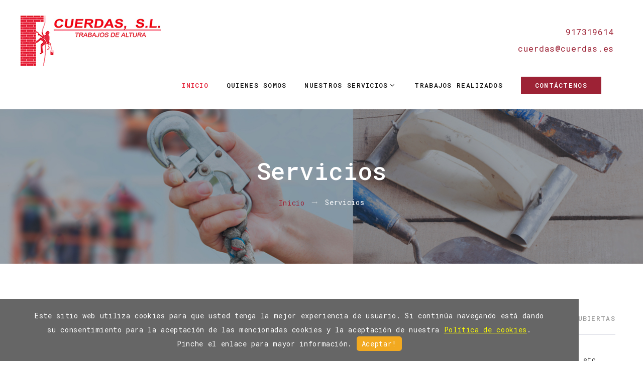

--- FILE ---
content_type: text/html; charset=utf-8
request_url: https://www.fachadasmadrid.es/Servicios
body_size: 8623
content:
<!DOCTYPE html>
<html class="wide wow-animation" lang="en">
<head>
    <!-- Global site tag (gtag.js) - Google Analytics -->
<script async src="https://www.googletagmanager.com/gtag/js?id=UA-5885829-23"></script>
<script>
  window.dataLayer = window.dataLayer || [];
  function gtag(){dataLayer.push(arguments);}
  gtag('js', new Date());

  gtag('config', 'UA-5885829-23');
</script>

    <title>Trabajos verticales en Madrid</title>
<meta name="format-detection" content="telephone=no">
<meta name="viewport" content="width=device-width, height=device-height, initial-scale=1.0">
<meta http-equiv="X-UA-Compatible" content="IE=edge">
<meta charset="utf-8">
<meta name="og:description" content="Cuerdas S.L. Trabajos de Altura ofrece productos y servicios relacionados con cubiertas en Madrid, trabajos verticales en Madrid, trabajos de rehabilitaci&#xF3;n." />
<meta name="og:title" content="Trabajos verticales en Madrid" />
<meta name="og:url" content="https://www.fachadasmadrid.es/Servicios" />
<meta name="description" content="Cuerdas S.L. Trabajos de Altura ofrece productos y servicios relacionados con cubiertas en Madrid, trabajos verticales en Madrid, trabajos de rehabilitaci&#xF3;n." />
<meta name="keywords" content="reformas fachadas altura interiores impermabilizacion cableados ite pintores">
<link href="https://www.fachadasmadrid.es/Servicios" rel="canonical">
    <meta name="robots" content="index,follow" />
<meta name="enterprise" content="CUERDAS, S.L. TRABAJOS DE ALTURA">
<link rel="icon" type="image/png" sizes="16x16" href="https://www.fachadasmadrid.es/images/favicon-16x16.png">
<!-- Stylesheets-->
<link rel="stylesheet" type="text/css" href="https://fonts.googleapis.com/css?family=Roboto+Mono:300,400,500,700">
<link rel="stylesheet" href="/css/bootstrap.css">
<link rel="stylesheet" href="/css/style.css">
<link rel="stylesheet" href="/css/custom.css">


    <script src="https://www.fachadasmadrid.es/js/core.min.js"></script>
<script src="https://www.fachadasmadrid.es/js/custom.js"></script>
<!--[if lt IE 10]>
<div style="background: #212121; padding: 10px 0; box-shadow: 3px 3px 5px 0 rgba(0,0,0,.3); clear: both; text-align:center; position: relative; z-index:1;"><a href="http://windows.microsoft.com/en-US/internet-explorer/">
    <img src="https://www.fachadasmadrid.es/images/ie8-panel/warning_bar_0000_us.jpg" border="0" height="42" width="820" alt="You are using an outdated browser. For a faster, safer browsing experience, upgrade for free today."></a></div>
<script src="https://www.fachadasmadrid.es/js/html5shiv.min.js"></script>
    <![endif]-->
</head>
<body>
    <!-- Page Loader-->
    <div id="page-loader">
        <div class="page-loader-logo">
            <div class="brand">
                <div class="brand__name">
                    <img src="https://www.fachadasmadrid.es/images/logo_cab.png" alt="" />
                </div>
            </div>
        </div>
        <div class="page-loader-body">
            <div id="loadingProgressG">
                <div class="loadingProgressG" id="loadingProgressG_1"></div>
            </div>
        </div>
    </div>
    <!-- Page-->
    <div class="page">
        <!-- Page Header -->
        
<header class="page-header section">
    <!-- RD Navbar-->
    <div class="rd-navbar-wrap">
        <nav class="rd-navbar rd-navbar-creative" data-layout="rd-navbar-fixed" data-sm-layout="rd-navbar-fixed" data-sm-device-layout="rd-navbar-fixed" data-md-layout="rd-navbar-fullwidth" data-md-device-layout="rd-navbar-fixed" data-lg-device-layout="rd-navbar-fullwidth" data-lg-layout="rd-navbar-fullwidth" data-stick-up-clone="false" data-md-stick-up-offset="150px" data-lg-stick-up-offset="60px" data-md-stick-up="true" data-lg-stick-up="true">
           
            <div class="rd-navbar-main-outer">
                <div class="rd-navbar-main">
                    <!-- RD Navbar Panel -->
                    <div class="rd-navbar-panel" style="width:100%">
                       
                        <!-- RD Navbar Brand-->
                        <div class="rd-navbar-brand" style="width:100%;padding:0;position:initial">
                            <table id="headerTable0" style="width:100%;padding:0">
                                
                                <tr>
                                    <td>
                                        <button class="rd-navbar-toggle" data-rd-navbar-toggle=".rd-navbar-nav-wrap"><span></span></button>
                                    </td>
                                    <td>
                                        <a class="brand" href="/">
                                            <div class="brand__name">
                                                <img src="https://www.fachadasmadrid.es/images/logo_cab.png" alt="" />
                                            </div>

                                        </a>
                                    </td>
                                    <td  class="col3" style="text-align:right">

                                        <p>
                                            <a href="tel:917319614">917319614</a>
                                            <br />cuerdas@cuerdas.es
                                        </p>

                                    </td>
                           
                                   
                                </tr>
                            </table>
                           

                        </div>
                        
                    </div>
                    <!-- RD Navbar Nav -->
                    <div class="rd-navbar-nav-wrap">
                        <div class="rd-navbar-main-item">
                            <table id="headerTablec2">
                             
                                <tr>
                                    <td>
                                        <ul class="rd-navbar-nav">
                                            <li class="active">
                                                <a href="/">Inicio</a>
                                            </li>
                                            <li>
                                                <a href="/QuienesSomos">Quienes Somos</a>


                                            </li>


                                            <li>
                                                <a href="/Servicios">Nuestros Servicios</a>
                                                <!-- RD Navbar Dropdown-->
                                                <ul class="rd-navbar-dropdown">
                                                    <li>
                                                        <a href="/Servicios/Trabajos-en-altura/">Trabajos en altura</a>
                                                    </li>
                                                    <li>
                                                        <a href="/Servicios/Reformas-de-interiores/">Reformas de interiores</a>
                                                    </li>
                                                    <li>
                                                        <a href="/Servicios/Impermeabilizacion-de-cubiertas/">Impermeabilización de cubiertas</a>
                                                    </li>
                                                </ul>
                                            </li>
                                            <li>
                                                <a href="/TrabajosRealizados">Trabajos Realizados</a>
                                            </li>
                                            <li>
                                                <a class="button button-xs button-lighter" href="/contacto">Contáctenos</a>
                                            </li>


                                        </ul>
                                    </td>
                                </tr>


                            </table>
                       </div>
                        <!-- RD Navbar Nav-->
                       
                    </div>
                </div>
            </div>
        </nav>
    </div>
</header>


        <!-- Swiper-->
        
<section class="breadcrumbs-custom bg-image" style="background-image: url(https://www.fachadasmadrid.es/images/banner_servicios.jpg);">
    <div class="shell">
        <h2 class="breadcrumbs-custom__title">Servicios</h2>
        <ul class="breadcrumbs-custom__path">
            <li><a href="/">Inicio</a></li>
            <li class="active">Servicios</li>
        </ul>
    </div>
</section>

<section class="section section-md bg-white">
    <div class="shell">
        <div class="tabs-custom tabs-custom-init tabs-inline servicios" id="tabs-production">
            <!-- Section Header-->
            <div class="section__header">
                <h4>Nuestros servicios</h4>
                <div class="section__header-element">
                    <!-- Nav tabs-->
                    <div class="navigation-custom">
                        <button class="button navigation-custom__toggle" data-custom-toggle=".navigation-custom__content" data-custom-toggle-hide-on-blur="true">Filter</button>
                        <div class="navigation-custom__content">
                            <ul class="nav nav-tabs">


                                <li class="active"><a href="#tabs-production-1" data-toggle="tab">Trabajos en altura</a></li>
                                <li class=""><a href="#tabs-production-2" data-toggle="tab">Reformas de interiores</a></li>
                                <li><a href="#tabs-production-3" data-toggle="tab">Impermeabilización de cubiertas</a></li>
                            </ul>
                        </div>
                    </div>
                </div>
            </div>


            <p>
                Con el paso del tiempo, las inclemencias climatológicas y la polución, los edificios quedan desprotegidos frente a los agentes atmosféricos,
                provocando humedades en viviendas, caídas del revoco a zonas transitadas o patios, bajantes desembocadas, suciedad, etc.
            </p>
            <p>
                Los trabajos verticales sin andamios
                son una solución rápida, eficaz y económica a este tipo de problemas, dejando la zona sobre la que se trabaja en perfecto estado durante un largo periodo de tiempo
            </p>
            <p>No espere a que su edificio tenga deterioros graves. Protéjalo del paso del tiempo.</p>



            <p>¡Garantía por 10 años!</p>
            <p>No espere a que su edificio tenga deterioros graves,protéjalo del paso del tiempo.</p>

            <div class="tab-content">



                <div class="tab-pane fade in active" id="tabs-production-1">
                    
<div class="layout-horizontal layout-horizontal_md-reverse">
    <div class="layout-horizontal__main">
        <h4>Trabajos en altura</h4>
         <p>Los servicios principales que ofrecemos son:</p><p><ul><li>Patios y fachadas: aplicación de pinturas, revestimientos, hidrófugos y limpieza. Mantenimiento de fachadas y cubiertas de cristal.</li><li>Trabajos en lugares de difícil acceso.</li><li>Impermeabilización de cubiertas.</li><li>Sellado de juntas de dilatación, grietas y fisuras.</li><li>Impermeabilización, filtraciones y humedades.</li><li>Cableados eléctricos de baja y alta tensión.</li><li>Mantenimientos y reparación de alumbrados de altura.</li><li>Fijación de piedras, reparación en cornisas elevadas.</li><li>Instalación y reparación de bajantes y canalones.</li><li>Rehabilitaciones y trabajos de albañilería en zonas deterioradas.</li><li>Inspección técnica de edificios, licencias y certificados.</li><li>Pintura y decoración de exteriores (patios, fachadas, etc.).</li><li>Control de aves y podas en altura.</li></ul></p><p>Cuente con nuestros trabajos en altura en Madrid.</p>

    </div>
    <div class="layout-horizontal__aside">
        <div class="slick-slider-vertical">
            <div class="slick-slider carousel-parent" id="parent-carousel-0" data-loop="true" data-dots="false" data-swipe="true" data-items="1" data-child="#child-carousel-0" data-for="#child-carousel-0">

                    <div class="item">

            <div class="slick-image">
                <img src="https://www.fachadasmadrid.es/images/trabajoAltura_1.jpg" alt="" width="565" height="401" />
            </div>

</div>

                    <div class="item">

            <div class="slick-image">
                <img src="https://www.fachadasmadrid.es/images/trabajoAltura_2.jpg" alt="" width="565" height="401" />
            </div>

</div>

                    <div class="item">

            <div class="slick-image">
                <img src="https://www.fachadasmadrid.es/images/trabajoAltura_3.jpg" alt="" width="565" height="401" />
            </div>

</div>

                    <div class="item">

            <div class="slick-image">
                <img src="https://www.fachadasmadrid.es/images/trabajoAltura_4.jpg" alt="" width="565" height="401" />
            </div>

</div>

                    <div class="item">

            <div class="slick-image">
                <img src="https://www.fachadasmadrid.es/images/trabajoAltura_5.jpg" alt="" width="565" height="401" />
            </div>

</div>

                    <div class="item">

            <div class="slick-image">
                <img src="https://www.fachadasmadrid.es/images/trabajoAltura_6.jpg" alt="" width="565" height="401" />
            </div>

</div>

                    <div class="item">

            <div class="slick-image">
                <img src="https://www.fachadasmadrid.es/images/trabajoAltura_7.jpg" alt="" width="565" height="401" />
            </div>

</div>

                    <div class="item">

            <div class="slick-image">
                <img src="https://www.fachadasmadrid.es/images/trabajoAltura_8.jpg" alt="" width="565" height="401" />
            </div>

</div>

                    <div class="item">

            <div class="slick-image">
                <img src="https://www.fachadasmadrid.es/images/trabajoAltura_9.jpg" alt="" width="565" height="401" />
            </div>

</div>

                    <div class="item">

            <div class="slick-image">
                <img src="https://www.fachadasmadrid.es/images/trabajoAltura_10.jpg" alt="" width="565" height="401" />
            </div>

</div>

                    <div class="item">

            <div class="slick-image">
                <img src="https://www.fachadasmadrid.es/images/trabajoAltura_11.jpg" alt="" width="565" height="401" />
            </div>

</div>

                    <div class="item">

            <div class="slick-image">
                <img src="https://www.fachadasmadrid.es/images/trabajoAltura_12.jpg" alt="" width="565" height="401" />
            </div>

</div>

                    <div class="item">

            <div class="slick-image">
                <img src="https://www.fachadasmadrid.es/images/trabajoAltura_13.jpg" alt="" width="565" height="401" />
            </div>

</div>

                    <div class="item">

            <div class="slick-image">
                <img src="https://www.fachadasmadrid.es/images/trabajoAltura_14.jpg" alt="" width="565" height="401" />
            </div>

</div>

                    <div class="item">

            <div class="slick-image">
                <img src="https://www.fachadasmadrid.es/images/trabajoAltura_15.jpg" alt="" width="565" height="401" />
            </div>

</div>


            </div>
            <div class="slick-slider carousel-child" id="child-carousel-0" data-for="#parent-carousel-0" data-arrows="true" data-loop="true" data-dots="false" data-swipe="true" data-items="3" data-xs-items="3" data-sm-items="3" data-md-items="3" data-lg-items="3" data-slide-to-scroll="1" data-vertical="false" data-xs-vertical="false" data-sm-vertical="true" data-md-vertical="true" data-lg-vertical="true" data-center-mode="true">
                    <div class="item">

            <div class="slick-image">
                <img src="https://www.fachadasmadrid.es/images/trabajoAltura_1.jpg" alt="" width="565" height="401" />
            </div>

</div>

                    <div class="item">

            <div class="slick-image">
                <img src="https://www.fachadasmadrid.es/images/trabajoAltura_2.jpg" alt="" width="565" height="401" />
            </div>

</div>

                    <div class="item">

            <div class="slick-image">
                <img src="https://www.fachadasmadrid.es/images/trabajoAltura_3.jpg" alt="" width="565" height="401" />
            </div>

</div>

                    <div class="item">

            <div class="slick-image">
                <img src="https://www.fachadasmadrid.es/images/trabajoAltura_4.jpg" alt="" width="565" height="401" />
            </div>

</div>

                    <div class="item">

            <div class="slick-image">
                <img src="https://www.fachadasmadrid.es/images/trabajoAltura_5.jpg" alt="" width="565" height="401" />
            </div>

</div>

                    <div class="item">

            <div class="slick-image">
                <img src="https://www.fachadasmadrid.es/images/trabajoAltura_6.jpg" alt="" width="565" height="401" />
            </div>

</div>

                    <div class="item">

            <div class="slick-image">
                <img src="https://www.fachadasmadrid.es/images/trabajoAltura_7.jpg" alt="" width="565" height="401" />
            </div>

</div>

                    <div class="item">

            <div class="slick-image">
                <img src="https://www.fachadasmadrid.es/images/trabajoAltura_8.jpg" alt="" width="565" height="401" />
            </div>

</div>

                    <div class="item">

            <div class="slick-image">
                <img src="https://www.fachadasmadrid.es/images/trabajoAltura_9.jpg" alt="" width="565" height="401" />
            </div>

</div>

                    <div class="item">

            <div class="slick-image">
                <img src="https://www.fachadasmadrid.es/images/trabajoAltura_10.jpg" alt="" width="565" height="401" />
            </div>

</div>

                    <div class="item">

            <div class="slick-image">
                <img src="https://www.fachadasmadrid.es/images/trabajoAltura_11.jpg" alt="" width="565" height="401" />
            </div>

</div>

                    <div class="item">

            <div class="slick-image">
                <img src="https://www.fachadasmadrid.es/images/trabajoAltura_12.jpg" alt="" width="565" height="401" />
            </div>

</div>

                    <div class="item">

            <div class="slick-image">
                <img src="https://www.fachadasmadrid.es/images/trabajoAltura_13.jpg" alt="" width="565" height="401" />
            </div>

</div>

                    <div class="item">

            <div class="slick-image">
                <img src="https://www.fachadasmadrid.es/images/trabajoAltura_14.jpg" alt="" width="565" height="401" />
            </div>

</div>

                    <div class="item">

            <div class="slick-image">
                <img src="https://www.fachadasmadrid.es/images/trabajoAltura_15.jpg" alt="" width="565" height="401" />
            </div>

</div>



            </div>
        </div>
    </div>
</div>

                </div>




                <div class="tab-pane fade" id="tabs-production-2">
                    
<div class="layout-horizontal layout-horizontal_md-reverse">
    <div class="layout-horizontal__main">
        <h4>Reformas de interiores</h4>
        <p>Pequeñas reformas o trabajos específicos de:</p><p><ul><li>Pintura.</li><li>Albañilería.</li><li>Fontanería.</li><li>Electricidad.</li><li>Aluminio y cerrajería.</li><li>Carpintería.</li><li>Escayola y pladur.</li></ul></p>

    </div>
    <div class="layout-horizontal__aside">
        <div class="slick-slider-vertical">
            <div class="slick-slider carousel-parent" id="parent-carousel-1" data-loop="true" data-dots="false" data-swipe="true" data-items="1" data-child="#child-carousel-1" data-for="#child-carousel-1">

                    <div class="item">

            <div class="slick-image">
                <img src="https://www.fachadasmadrid.es/images/reformaInterior_1.jpg" alt="" width="565" height="401" />
            </div>

</div>

                    <div class="item">

            <div class="slick-image">
                <img src="https://www.fachadasmadrid.es/images/reformaInterior_2.jpg" alt="" width="565" height="401" />
            </div>

</div>

                    <div class="item">

            <div class="slick-image">
                <img src="https://www.fachadasmadrid.es/images/reformaInterior_3.jpg" alt="" width="565" height="401" />
            </div>

</div>


            </div>
            <div class="slick-slider carousel-child" id="child-carousel-1" data-for="#parent-carousel-1" data-arrows="true" data-loop="true" data-dots="false" data-swipe="true" data-items="3" data-xs-items="3" data-sm-items="3" data-md-items="3" data-lg-items="3" data-slide-to-scroll="1" data-vertical="false" data-xs-vertical="false" data-sm-vertical="true" data-md-vertical="true" data-lg-vertical="true" data-center-mode="true">
                    <div class="item">

            <div class="slick-image">
                <img src="https://www.fachadasmadrid.es/images/reformaInterior_1.jpg" alt="" width="565" height="401" />
            </div>

</div>

                    <div class="item">

            <div class="slick-image">
                <img src="https://www.fachadasmadrid.es/images/reformaInterior_2.jpg" alt="" width="565" height="401" />
            </div>

</div>

                    <div class="item">

            <div class="slick-image">
                <img src="https://www.fachadasmadrid.es/images/reformaInterior_3.jpg" alt="" width="565" height="401" />
            </div>

</div>



            </div>
        </div>
    </div>
</div>

                </div>

                <div class="tab-pane fade" id="tabs-production-3">
                    
<div class="layout-horizontal layout-horizontal_md-reverse">
    <div class="layout-horizontal__main">
        <h4>Impermeabilizacion de cubiertas</h4>
        <p>Impermeabilización con tela asfáltica de primeras marcas(Danosa, Soprema, Chova) en sistemas monocapas, bicapas, autoprotegidas, tegola y aislamiento térmico, aplicación de pinturas de caucho armadas con fibra de vidrio. Reparación de goteras, tejas, cornisas, canalones y bajantes. Instalación de sistemas anti aves. Mantenimientos anuales de cubiertas, revisiones, sellado de juntas y limpieza de sumideros y canalones.</p>

    </div>
    <div class="layout-horizontal__aside">
        <div class="slick-slider-vertical">
            <div class="slick-slider carousel-parent" id="parent-carousel-2" data-loop="true" data-dots="false" data-swipe="true" data-items="1" data-child="#child-carousel-2" data-for="#child-carousel-2">

                    <div class="item">

            <div class="slick-image">
                <img src="https://www.fachadasmadrid.es/images/cubiertas_1.jpg" alt="" width="565" height="401" />
            </div>

</div>

                    <div class="item">

            <div class="slick-image">
                <img src="https://www.fachadasmadrid.es/images/cubiertas_2.jpg" alt="" width="565" height="401" />
            </div>

</div>

                    <div class="item">

            <div class="slick-image">
                <img src="https://www.fachadasmadrid.es/images/cubiertas_3.jpg" alt="" width="565" height="401" />
            </div>

</div>

                    <div class="item">

            <div class="slick-image">
                <img src="https://www.fachadasmadrid.es/images/cubiertas_4.jpg" alt="" width="565" height="401" />
            </div>

</div>

                    <div class="item">

            <div class="slick-image">
                <img src="https://www.fachadasmadrid.es/images/cubiertas_5.jpg" alt="" width="565" height="401" />
            </div>

</div>


            </div>
            <div class="slick-slider carousel-child" id="child-carousel-2" data-for="#parent-carousel-2" data-arrows="true" data-loop="true" data-dots="false" data-swipe="true" data-items="3" data-xs-items="3" data-sm-items="3" data-md-items="3" data-lg-items="3" data-slide-to-scroll="1" data-vertical="false" data-xs-vertical="false" data-sm-vertical="true" data-md-vertical="true" data-lg-vertical="true" data-center-mode="true">
                    <div class="item">

            <div class="slick-image">
                <img src="https://www.fachadasmadrid.es/images/cubiertas_1.jpg" alt="" width="565" height="401" />
            </div>

</div>

                    <div class="item">

            <div class="slick-image">
                <img src="https://www.fachadasmadrid.es/images/cubiertas_2.jpg" alt="" width="565" height="401" />
            </div>

</div>

                    <div class="item">

            <div class="slick-image">
                <img src="https://www.fachadasmadrid.es/images/cubiertas_3.jpg" alt="" width="565" height="401" />
            </div>

</div>

                    <div class="item">

            <div class="slick-image">
                <img src="https://www.fachadasmadrid.es/images/cubiertas_4.jpg" alt="" width="565" height="401" />
            </div>

</div>

                    <div class="item">

            <div class="slick-image">
                <img src="https://www.fachadasmadrid.es/images/cubiertas_5.jpg" alt="" width="565" height="401" />
            </div>

</div>



            </div>
        </div>
    </div>
</div>

                </div>


            </div>
            
<div class="pidaPresupuesto">
    <p class="titular">Presupuesto sin compromiso!!</p>
    <p>Puede ponerse en contacto con nosotros a traves de nuestro formulario de <a href="/contacto"><span>contacto</span></a>  o llamando al telefono: <span><a href="tel:917319614">917319614</a></span></p>
</div>
            <h4>Servicio al cliente</h4>
            <p>


                Nuestra jornada laboral es de horario continuo, adaptándose a la estación y la climatología, favoreciendo las actividades cotidianas de los vecinos en el edificio.
                Finalizada la obra y obtenido el visto bueno del cliente, ofrecemos una serie de consejos para que el edificio se mantenga en perfectas condiciones.
                El primer objetivo es la satisfacción de nuestros clientes, por ello, finalizada la obra, se hará un seguimiento mediante visitas y contactos con la comunidad.
            </p>


        </div>

    </div>

</section>
<!-- Top Management-->
<section class="section section-md bg-gray-4">
    <div class="shell">
        <!-- Section Header-->
        <div class="section__header">
            <h4>Documentaci&#xF3;n</h4>
            <div class="section__header-element"><a class="link link-medium" href="/Contacto">Contactanos</a></div>
        </div>
        <div class="range range-30">
                <div class="cell-sm-6 cell-md-4">
    <!-- Card creative-->
    <article class="card-creative">
        <div class="card-creative__header">
            <img src="https://www.fachadasmadrid.es/images/ico_docObras.png" alt="" width="47" height="54" />
        </div>
        <div class="card-creative__main" data-fixed-height="">
            <p class="card-creative__title">Documentaci&#xF3;n de obras</p>
            <p class="card-creative__subtitle">Licencias, impuestos, proyectos y estudios de seguridad.<br/>Certificados de descuelgue y andamiaje.<br/>Seguro de responsabilidad civil por 1.200.000 €.<br/>Seguro de vida colectivo, de accidentes y recibos en vigor.<br/></p>
        </div>
    </article>
</div>
                <div class="cell-sm-6 cell-md-4">
    <!-- Card creative-->
    <article class="card-creative">
        <div class="card-creative__header">
            <img src="https://www.fachadasmadrid.es/images/ico_docEmpresa.png" alt="" width="46" height="54" />
        </div>
        <div class="card-creative__main" data-fixed-height="">
            <p class="card-creative__title">Documentaci&#xF3;n de la empresa</p>
            <p class="card-creative__subtitle">Plan de prevención, vigilancia de la salud y evaluación de riesgos.<br/>Escritura de constitución, C.I.F., alta y último recibo del I.A.E.<br/>Alta de la empresa en la Seguridad Social sellado por el INSS.<br/>Certificación de situación de cotización negativa por descubierto en la Seguridad Social o TC 1.<br/>Certificado de Hacienda de estar al corriente de pagos y de obligaciones tributarias.<br/>Registro de Empresas Acreditadas en la Comunidad de Madrid.<br/></p>
        </div>
    </article>
</div>
                <div class="cell-sm-6 cell-md-4">
    <!-- Card creative-->
    <article class="card-creative">
        <div class="card-creative__header">
            <img src="https://www.fachadasmadrid.es/images/ico_docTrabajador.png" alt="" width="41" height="38" />
        </div>
        <div class="card-creative__main" data-fixed-height="">
            <p class="card-creative__title">Documentaci&#xF3;n del trabajador</p>
            <p class="card-creative__subtitle">Contratos de trabajo, TC 2 y acta de EPIS.<br/>Certificados de información y formación (curso de riesgos laborales en la construcción, curso y carnet de trabajos profesionales en altura, cursos de prevención).<br/>Certificado de reconocimientos médicos.<br/>Confíe en expertos de los revestimientos en Madrid.<br/></p>
        </div>
    </article>
</div>

        </div>
    </div>
</section>
<!-- Counter-->
<section class="section section-md bg-gray-dark" style="background-color: #3c3c3c;">
    <div class="shell">
        <div class="range range-50">
            <div class="cell-xs-6 cell-md-3">
                <!-- Box counter-->
                <article class="box-counter-modern box-counter-bordered">
                    <div class="box-counter-modern__wrap">
                        <div class="counter" data-zero="true">00</div>
                    </div>
                    <p class="box-counter-modern__title">Accidentes laborales</p>
                </article>
            </div>
            <div class="cell-xs-6 cell-md-3">
                <!-- Box counter-->
                <article class="box-counter-modern box-counter-bordered">
                    <div class="box-counter-modern__wrap">
                        <div class="counter" data-zero="true">20</div>
                    </div>
                    <p class="box-counter-modern__title">Años de experiencia</p>
                </article>
            </div>
            <div class="cell-xs-6 cell-md-3">
                <!-- Box counter-->
                <article class="box-counter-modern box-counter-bordered">
                    <div class="box-counter-modern__wrap">
                        <div class="counter" data-zero="true">3400</div>
                    </div>
                    <p class="box-counter-modern__title">Proyectos realizados</p>
                </article>
            </div>
            <div class="cell-xs-6 cell-md-3">
                <!-- Box counter-->
                <article class="box-counter-modern box-counter-bordered">
                    <div class="box-counter-modern__wrap">
                        <div class="big" data-zero="true">12</div>
                    </div>
                    <p class="box-counter-modern__title">Tipos de servicios</p>
                </article>
            </div>
        </div>
    </div>
</section>

        <!-- Page Footer -->
            <footer class="footer-corporate">
    <div class="footer-corporate__main bg-gray-7">
        <div class="shell shell-fluid shell-condensed" itemscope itemtype="http://schema.org/LocalBusiness">
            <meta itemprop="logo" content="https://www.fachadasmadrid.es/images/logo_cab.png" />
            <meta itemprop="image" content="https://www.fachadasmadrid.es/images/logo_cab.png" />
            <meta itemprop="url" content="https://www.fachadasmadrid.es" />
            <div class="range range-xs-center range_xl-ten range-50 footer-corporate__range">
                <div class="cell-xs-10 cell-sm-6 cell-md-3 cell-lg-3 cell-xl-2 footer-corporate__column">
                    <table>
                        <tr>
                            <td><a href="/" class="brand-name" itemprop="name"><h4><img src="https://www.fachadasmadrid.es/images/logoPie2.png" alt="CUERDAS S.L." /></h4></a></td>
                            <td><h4><img src="https://www.fachadasmadrid.es/images/logoAnetva.png" alt="ANETVA" /></h4></td>
                        </tr>
                    </table>



                    <!-- RD Mailform-->

                </div>
                <div class="cell-xs-10 cell-sm-6 cell-md-4 cell-lg-4 cell-xl-2 footer-corporate__column">
                    <h4 class="heading-bordered">Direcciones y horarios</h4>
                    <ul class="list-md">
                        <li>
                            <p class="address" itemprop="address" itemscope itemtype="http://schema.org/PostalAddress">
                                <span itemprop="streetAddress">
                                    <a href="https://www.google.es/maps/place/Cuerdas+S.L./@40.4732071,-3.7131119,17z/data=!3m1!4b1!4m5!3m4!1s0xd4229a285cce603:0x150a88de0ad3048a!8m2!3d40.4732071!4d-3.7109232" target="_blank">
                                        Paseo de la dirección, 164 – local, 28039 Madrid (Madrid)
                                    </a>
                                </span>

                            </p>
                            <ul class="list-inline-0">
                                <li>
                                    <dl class="list-terms-inline">
                                        <dt>  <time itemprop="openingHours" content="Mo,Fr 09:00-20:00">Laborables (Lunes a Viernes)</time></dt>
                                        <dd>8:00–20:00</dd>
                                    </dl>
                                </li>
                                <li>
                                    <dl class="list-terms-inline">
                                        <dt>Sabados y Festivos</dt>
                                        <dd>Cerrado</dd>
                                    </dl>
                                </li>
                            </ul>
                        </li>

                    </ul>
                </div>

                <div class="cell-xs-6 cell-sm-6 cell-md-3 cell-lg-3 footer-corporate__column">
                    <h4 class="heading-bordered">Contacto</h4>
                    <ul class="post-group post-light-group">
                        <li>

                            <dl class="list-terms-inline">
                                <dt>Atención</dt>
                                <dd><a itemprop="email" href="mailto:cuerdas@cuerdas.es">cuerdas@cuerdas.es</a></dd>
                            </dl>
                        </li>
                        <li style="margin-top:0">
                            <dl class="list-terms-inline">
                                <dt>Teléfono</dt>
                                <dd>
                                    <span itemprop="telephone">
                                        <a href="tel:917319614">917319614</a>
                                    </span>
                                </dd>
                            </dl>
                        </li>

                    </ul>
                </div>
                <div class="cell-xs-4 cell-sm-6 cell-md-2 cell-lg-2 cell-xl-1 footer-corporate__column">
                    <h4 class="heading-bordered">Enlaces</h4>
                    <ul class="list-xxs list_darker">
                        <li><a href="/">Inicio</a></li>
                        <li>
                            <a href="QuienesSomos">Quienes Somos</a>
                        </li>
                        <li>
                            <a href="/Servicios">Servicios</a>
                        </li>
                        <li>
                            <a href="/TrabajosRealizados">Trabajos Realizados</a>
                        </li>
                        <li>
                            <a href="/Contacto">Contacto</a>
                        </li>
                    </ul>
                </div>
            </div>
        </div>
    </div>
    <div class="footer-corporate__aside bg-gray-8 text-center">
        <div class="shell shell-fluid shell-condensed">
            <div class="range range-20 range_xl-ten footer-corporate__range">
                <div class="cell-sm-8 cell-xl-6 footer-corporate__aside-column text-sm-left">
                    <!-- Rights-->
                    <p class="rights">
                        <span>Cuerdas.es</span><span>&nbsp;&copy;&nbsp;</span><span id="copyright-year"></span>.&nbsp;<br class="veil-xs"><a class="link-underline" href="/AvisoLegal">Aviso Legal</a> - Desarrollado por <a href="http://www.terralis.es" target="_blank">terralis.es</a>

                    </p>
                </div>
                <div class="cell-sm-4 cell-xl-4 footer-corporate__aside-column text-sm-right">
                    <ul class="list-inline-xxs" style="display:none">
                        <li><a class="icon icon-xs icon-style-modern fa fa-twitter" href="#"></a></li>
                        <li><a class="icon icon-xs icon-style-modern fa fa-facebook" href="#"></a></li>
                        <li><a class="icon icon-xs icon-style-modern fa fa-instagram" href="#"></a></li>
                    </ul>
                </div>
            </div>
        </div>
    </div>
</footer>
    </div>
    <!-- Global Mailform Output-->
    <div class="snackbars" id="form-output-global"></div>
    <!-- Javascript-->
    <script src="https://www.fachadasmadrid.es/js/script.js"></script>
    <!-- -->
    <script src="https://www.fachadasmadrid.es/js/jquery.cookieMessage.js"></script>
<script type="text/javascript">//<![CDATA[cookieMessageprivacy="cookieMessagePrivacy-20191108";$(document).ready(ActivePrivacy);//]]></script>
</body>
</html>


--- FILE ---
content_type: text/css
request_url: https://www.fachadasmadrid.es/css/style.css
body_size: 136749
content:
@charset "UTF-8";
/**
* Template Style
*
* [Table of contents]
*   1. Custom styles
*     1.1 Main Styles
*     1.2 Typography
*     1.3 Backgrounds
*     1.4 Colors
*     1.5 Main layout
*
*   2. Components
*     2.1 Icons
*     2.2 Buttons
*     2.3 Forms 
*     2.4 Tables
*     2.5 Lists
*     2.6 Post
*     2.7 Thumbnail
*     2.8 Tooltip
*     2.9 Snackbars
*     2.10 Navigation 
*     2.11 Preloader
*     2.12 Breadcrumbs
*     2.13 Panel custom
* 
*   3. Helpers
*     3.1 Text-alignment
*     3.2 Text-styling
*     3.3 Visibility responsive
*     3.4 Groups
*     3.5 Context Styling
*     3.6 Sections
*     3.7 Offsets
*
*   4. Modules
*     4.1 Flex grid
*     4.2 Unit-responsive
*
*   5 Plugins
*     5.1 Animate
*     5.2 Isotope
*     5.3 Owl Carousel
*     5.4 RD Navbar
*     5.5 RD Parallax
*     5.6 RD Google-Map
*     5.7 RD Search
*     5.8 To top
*     5.9 Tabs
*     5.10 Photoswipe
*     5.11 Progress-bars 
*     5.12 Counter
*     5.13 jquery-circle-progress 
*     5.14 Timecircles
*     5.15 Swiper
*
*   6. Fonts
*     6.1 FontAwesome 
*     6.2 MDI
**/
a:focus,
button:focus {
  outline: none !important;
}

button::-moz-focus-inner {
  border: 0;
}

:focus {
  outline: none;
}

input,
button,
select,
textarea {
  outline: none;
}

p {
  margin: 0;
}

ul,
ol {
  list-style: none;
  padding: 0;
  margin: 0;
}

ul li,
ol li {
  display: block;
}

dl {
  margin: 0;
}

dt {
  font-weight: inherit;
}

address {
  margin-top: 0;
  margin-bottom: 0;
}

html p a:hover {
  text-decoration: none;
}

form {
  margin-bottom: 0;
}

.modal {
  z-index: 1080;
}

.modal * + form {
  margin-top: 15px;
}

.modal-backdrop {
  z-index: 1079;
}

.marginBottomX20{margin-bottom:20px !important}

/*
*
* Main Styles
* ==================================================
*/
body {
  font-family: "Roboto Mono", Monaco, Consolas, "Courier New", monospace;
  font-size: 13px;
  font-weight: 400;
  line-height: 2;
  letter-spacing: 0.05em;
  color:#303030;
  background-color: #fff;
  -webkit-text-size-adjust: none;
  -webkit-font-smoothing: subpixel-antialiased;
}

a {
  color: #151515;
  text-decoration: none;
  transition: .25s;
}

a:hover, a:focus {
  color: #e42238;
  text-decoration: none;
  outline: none;
}

a[href*='callto'], a[href*='mailto'] {
  white-space: nowrap;
}

.link-hover {
  color: #9d2235;
}

.link-press {
  color: #9d2235;
}

.p a:hover,
.list a:hover {
  text-decoration: underline;
}

img {
  display: inline-block;
  max-width: 100%;
  height: auto;
}

p img {
  margin-bottom: 10px;
}

@media (min-width: 768px) {
  p img {
    float: left;
    max-width: 45%;
    min-width: 200px;
    margin-right: 20px;
  }
  p img.img-right {
    float: right;
    margin-right: 0;
    margin-left: 20px;
  }
}

@media (min-width: 768px) and (min-width: 768px) {
  p img {
    margin-right: 30px;
  }
  p img.img-right {
    margin-left: 30px;
  }
}

@media (min-width: 768px) and (min-width: 1200px) {
  p img {
    margin-right: 50px;
  }
  p img.img-right {
    margin-left: 50px;
  }
}

p * {
  display: inline;
}

p a {
  color: #9d2235;
}

p a:hover, p a:active, p a.hover, p a.active {
  color: #9d2235;
}

p [data-toggle='tooltip'] {
  padding-left: .25em;
  padding-right: .25em;
  color: #b7b7b7;
}

.text-block {
  margin-left: -.12em;
}

.text-block * {
  margin-left: .12em;
  margin-right: .12em;
}

/*
*
* Typography
* ==================================================
*/
h1, h2, h3, h4, h5, h6, [class^='heading'] {
  margin-top: 0;
  margin-bottom: 0;
  font-weight: 500;
  color: #151515;
}

h1 a, h2 a, h3 a, h4 a, h5 a, h6 a, [class^='heading'] a {
  color: inherit;
  transition: .3s all ease;
}

h1 a:hover, h2 a:hover, h3 a:hover, h4 a:hover, h5 a:hover, h6 a:hover, [class^='heading'] a:hover {
  color: #9d2235;
}

h1 *, h2 *, h3 *, h4 *, h5 *, h6 *, [class^='heading'] * {
  display: inline;
  vertical-align: middle;
}

h1 * + .mark-circle, h2 * + .mark-circle, h3 * + .mark-circle, h4 * + .mark-circle, h5 * + .mark-circle, h6 * + .mark-circle, [class^='heading'] * + .mark-circle {
  margin-left: 10px;
}

h1,
.heading-1 {
  font-size: 32px;
  line-height: 1.2;
}

@media (min-width: 768px) {
  h1,
  .heading-1 {
    font-size: 56px;
    line-height: 1.4;
  }
}

@media (min-width: 992px) {
  h1,
  .heading-1 {
    font-size: 62px;
    line-height: 1.2;
  }
}

@media (min-width: 1200px) {
  h1,
  .heading-1 {
    font-size: 70px;
  }
}

h2,
.heading-2 {
  font-size: 26px;
  line-height: 1.3;
  letter-spacing: 0;
}

@media (min-width: 768px) {
  h2,
  .heading-2 {
    font-size: 38px;
    line-height: 1.3;
  }
}

@media (min-width: 992px) {
  h2,
  .heading-2 {
    font-size: 48px;
    line-height: 1.16667;
  }
}

.h2-variant-1 {
  font-weight: 400;
}

@media (min-width: 1200px) {
  .h2-variant-1 {
    line-height: 1.5625;
  }
}

.h2-variant-1 + p {
  margin-top: 25px;
}

h3,
.heading-3 {
  font-size: 24px;
  line-height: 1.27;
}

@media (min-width: 768px) {
  h3,
  .heading-3 {
    font-size: 36px;
    line-height: 1.33333;
  }
}

h4,
.heading-4 {
  font-size: 20px;
  line-height: 1.35;
}

@media (min-width: 1800px) {
  h4,
  .heading-4 {
    font-size: 24px;
    line-height: 1.16667;
  }
}

h5,
.heading-5 {
  font-size: 18px;
  line-height: 1.33333;
  font-weight: 400;
  letter-spacing: .02em;
}

h6,
.heading-6 {
  line-height: 1.375;
  font-size: 16px;
}

.heading-7 {
  font-size: 13px;
  font-weight: 500;
  letter-spacing: .1em;
  color: #9b9b9b;
  text-transform: uppercase;
}

.heading-8 {
  font-size: 13px;
  font-weight: 700;
  letter-spacing: .1em;
  color: #151515;
  text-transform: uppercase;
}

.heading-decorated {
  position: relative;
  padding-left: 2em;
}

.heading-decorated::before {
  content: '';
  position: absolute;
  left: 0;
  top: .58em;
  height: 0;
  width: 1.5em;
  border-bottom: 1px solid;
}

@media (min-width: 1200px) {
  .heading-decorated {
    padding-left: 3.1em;
  }
  .heading-decorated::before {
    width: 2.5em;
  }
}

.heading-bordered {
  position: relative;
  padding-left: 16px;
  border-left: 3px solid #f42238;
}

@media (min-width: 1200px) {
  .heading-bordered {
    padding-left: 20px;
    border-left-width: 4px;
  }
}

@media (min-width: 768px) {
  .big {
    font-size: 14px;
  }
}

.large {
  font-size: 14px;
}

@media (min-width: 768px) {
  .large {
    font-size: 16px;
  }
}

@media (min-width: 992px) {
  .large {
    font-size: 18px;
  }
}

small,
.small {
  display: block;
  font-size: 10px;
  line-height: 1.42857;
}

mark,
.mark {
  padding: 4px 5px;
  color: #fff;
  background: #9d2235;
}

.mark-circle {
  display: inline-block;
  width: 22px;
  height: 22px;
  padding-left: 1px;
  border-radius: 50%;
  color: #fff;
  font-size: 16px;
  line-height: 21px;
  background: #9d2235;
  text-align: center;
}

@media (min-width: 992px) {
  .mark-circle {
    width: 26px;
    height: 26px;
    font-size: 18px;
    line-height: 25px;
  }
}

.tag-inline {
  position: relative;
  display: inline-block;
  z-index: 0;
  padding: 3px 8px 4px 14px;
  margin: 0;
  min-width: 50px;
  color: #fff;
  text-align: center;
  font-size: 12px;
  line-height: 1.2;
  font-weight: 400;
  text-transform: none;
  letter-spacing: .1em;
}

.tag-inline svg {
  position: absolute;
  top: 0;
  right: 0;
  bottom: 0;
  left: 0;
  width: 100%;
  height: 100%;
  z-index: -1;
  fill: #9d2235;
}

.tag-inline span {
  position: relative;
  z-index: 2;
}

hr {
  margin: 20px 0;
  border-top: 1px solid #f5f5f5;
}

.divider {
  margin-top: 0;
  margin-bottom: 0;
  border: none;
  height: 1px;
  width: 100%;
  background-color: #f5f5f5;
}

.page .text-primary {
  color: #e42238;
}

.page .text-default {
  color: #9b9b9b;
}

/*
*
* Main layout
* ==================================================
*/
.page {
  position: relative;
  overflow: hidden;
  min-height: 100vh !important;
  width: 100%;
}

.body-fullpage {
  display: -ms-flexbox;
  display: -webkit-flex;
  display: flex;
  width: 100%;
}

.page-header {
  padding: 0;
  margin: 0;
  border-bottom: none;
}

/*
*
* Components
* ==================================================
*/
.icon {
  display: inline-block;
  line-height: 1;
  text-align: center;
}

.icon:before {
  display: inline-block;
  font-weight: 400;
  font-style: normal;
  speak: none;
  text-transform: none;
  -webkit-font-smoothing: antialiased;
  -moz-osx-font-smoothing: grayscale;
}

.page .icon-default {
  color: #9b9b9b;
}

.page .icon-gray {
  color: #9b9b9b;
}

.page .icon-darker {
  color: #151515;
}

.page .icon-primary {
  color: #f42238;
}

.page .icon-style-modern {
  position: relative;
  height: 2.15em;
  width: 2.15em;
  line-height: 2.15em;
  color: #151515;
  border: 1px solid;
}

.page .icon-style-modern::after {
  content: '';
  position: absolute;
  top: 0;
  right: 0;
  bottom: 0;
  left: 0;
  background: #e42238;
  z-index: -1;
  opacity: 0;
  transform: scale3d(0.4, 1, 1);
  transition: transform 0.4s, opacity 0.4s;
  transition-timing-function: cubic-bezier(0.2, 1, 0.3, 1);
}

.page .icon-style-modern, .page .icon-style-modern::after {
  transition-timing-function: cubic-bezier(0.2, 1, 0.3, 1);
}

.page .icon-style-modern:hover {
  color: #fff;
  border-color: #e42238;
}

.page .icon-style-modern:hover::after {
  opacity: 1;
  transform: translate3d(0, 0, 0) scale3d(1, 1, 1);
}

.page a.icon-default:hover {
  color: #9d2235;
}

.page a.icon-darker:hover {
  color: #9d2235;
}

.page .icon-xs {
  font-size: 13px;
}

.page .icon-sm {
  font-size: 19px;
}

.page .icon-md {
  font-size: 27px;
}

.page .icon-md-bigger {
  font-size: 38px;
}

.page .icon-lg {
  font-size: 62px;
  line-height: 62px;
}

.icon-circle {
  border-radius: 100%;
}

.icon.icon-circle {
  width: 2.2em;
  height: 2.2em;
  line-height: 2.2em;
}

.icon.icon-round {
  border-radius: 4px;
  width: 2.2em;
  height: 2.2em;
  line-height: 2.2em;
}

.button {
  display: inline-block;
  width: auto;
  max-width: 100%;
  padding: 12px 33px;
  font-size: 13px;
  line-height: 24px;
  border-radius: 0;
  font-family: "Roboto Mono", Monaco, Consolas, "Courier New", monospace;
  font-weight: 700;
  transition: .33s all ease;
  border: 3px solid;
  letter-spacing: .1em;
  white-space: normal;
  text-transform: uppercase;
  cursor: pointer;
  text-align: center;
}

* + .button {
  margin-top: 22px;
}

@media (min-width: 768px) {
  * + .button {
    margin-top: 35px;
  }
}

.button-primary, .button-secondary, .button-darker, .button-gray-2, .button-lighter, .button-default-outline, .button-dark-outline, .bg-gray-dark .button-secondary, .bg-gray-3 .button-secondary, .bg-gray-7 .button-secondary, .bg-gray-8 .button-secondary, .bg-gray-10 .button-secondary, .breadcrumbs-custom .button-secondary, .bg-primary .button-secondary, .bg-gray-dark .button-darker, html:not(.mobile):not(.tablet) .thumb-chloe__caption .button-default {
  position: relative;
  z-index: 0;
  transition: background 0.4s, border-color 0.4s, color 0.4s;
}

.button-primary::before, .button-secondary::before, .button-darker::before, .button-gray-2::before, .button-lighter::before, .button-default-outline::before, .button-dark-outline::before, .bg-gray-dark .button-secondary::before, .bg-gray-3 .button-secondary::before, .bg-gray-7 .button-secondary::before, .bg-gray-8 .button-secondary::before, .bg-gray-10 .button-secondary::before, .breadcrumbs-custom .button-secondary::before, .bg-primary .button-secondary::before, .bg-gray-dark .button-darker::before, html:not(.mobile):not(.tablet) .thumb-chloe__caption .button-default::before {
  content: '';
  position: absolute;
  top: 0;
  left: 0;
  width: 100%;
  height: 100%;
  background: #9d2235;
  z-index: -1;
  opacity: 0;
  transform: scale3d(0.7, 1, 1);
  transition: transform 0.4s, opacity 0.4s;
  border-radius: inherit;
}

.button-primary, .button-secondary, .button-darker, .button-gray-2, .button-lighter, .button-default-outline, .button-dark-outline, .bg-gray-dark .button-secondary, .bg-gray-3 .button-secondary, .bg-gray-7 .button-secondary, .bg-gray-8 .button-secondary, .bg-gray-10 .button-secondary, .breadcrumbs-custom .button-secondary, .bg-primary .button-secondary, .bg-gray-dark .button-darker, html:not(.mobile):not(.tablet) .thumb-chloe__caption .button-default, .button-primary::before, .button-secondary::before, .button-darker::before, .button-gray-2::before, .button-lighter::before, .button-default-outline::before, .button-dark-outline::before, .bg-gray-dark .button-secondary::before, .bg-gray-3 .button-secondary::before, .bg-gray-7 .button-secondary::before, .bg-gray-8 .button-secondary::before, .bg-gray-10 .button-secondary::before, .breadcrumbs-custom .button-secondary::before, .bg-primary .button-secondary::before, .bg-gray-dark .button-darker::before, html:not(.mobile):not(.tablet) .thumb-chloe__caption .button-default::before {
  transition-timing-function: cubic-bezier(0.2, 1, 0.3, 1);
}

.button-primary:hover::before, .button-secondary:hover::before, .button-darker:hover::before, .button-gray-2:hover::before, .button-lighter:hover::before, .button-default-outline:hover::before, .button-dark-outline:hover::before, html:not(.mobile):not(.tablet) .thumb-chloe__caption .button-default:hover::before {
  opacity: 1;
  transform: translate3d(0, 0, 0) scale3d(1, 1, 1);
}

.button-primary, .button-secondary, .button-darker, .button-gray-2, .button-lighter, html:not(.mobile):not(.tablet) .thumb-chloe__caption .button-default {
  border: 0;
  padding: 15px 36px;
}

.button-xs.button-primary, .button-xs.button-secondary, .button-xs.button-darker, .button-xs.button-gray-2, .button-xs.button-lighter, html:not(.mobile):not(.tablet) .thumb-chloe__caption .button-xs.button-default {
  padding: 9px 28px;
}

.button-sm.button-primary, .button-sm.button-secondary, .button-sm.button-darker, .button-sm.button-gray-2, .button-sm.button-lighter, html:not(.mobile):not(.tablet) .thumb-chloe__caption .button-sm.button-default {
  padding: 12px 31px;
}

.button-lg.button-primary, .button-lg.button-secondary, .button-lg.button-darker, .button-lg.button-gray-2, .button-lg.button-lighter, html:not(.mobile):not(.tablet) .thumb-chloe__caption .button-lg.button-default {
  padding: 20px 68px;
}

.button-xl.button-primary, .button-xl.button-secondary, .button-xl.button-darker, .button-xl.button-gray-2, .button-xl.button-lighter, html:not(.mobile):not(.tablet) .thumb-chloe__caption .button-xl.button-default {
  padding: 28px 73px;
}

.button-default, .button-default:focus {
  color: #fff;
  background-color: #9b9b9b;
  border-color: #9b9b9b;
}

.button-default:hover, .button-default:active {
  color: #fff;
  background-color: #9d2235;
  border-color: #9d2235;
}

.button-primary, .button-primary:focus, .button-primary:active {
  color: #fff;
  background-color: #9d2235;
  border-color: #9d2235;
}

.button-primary:hover {
  color: #fff;
  border-color: #2a2a2a;
}

.button-primary::before {
  background: #2a2a2a;
}

.button-secondary, .button-secondary:focus, .button-secondary:active {
  color: #fff;
  background-color: #9d2235;
  border-color: #9d2235;
}

.button-secondary:hover {
  color: #fff;
  border-color: #2a2a2a;
}

.button-secondary::before {
  background: #2a2a2a;
}

.button-darker, .button-darker:focus, .button-darker:active {
  color: #fff;
  background-color: #9d2235;
  border-color: #9d2235;
}

.button-darker:hover {
  color: #fff;
  border-color: #9d2235;
}

.button-darker::before {
  background: #e42238;
}

.button-gray-2, .button-gray-2:focus, .button-gray-2:active {
  color: #151515;
  background-color: #ccc;
  border-color: #ccc;
}

.button-gray-2:hover {
  color: #fff;
  border-color: #9d2235;
}

.button-gray-2::before {
  background: #9d2235;
}

.button-lighter, .button-lighter:focus, .button-lighter:active {
  color: #151515;
  background-color: #ebebeb;
  border-color: #ebebeb;
}

.button-lighter:hover {
  color: #fff;
  border-color: #9d2235;
}

.button-lighter::before {
  background: #e42238;
}

.button-default-outline, .button-default-outline:focus, .button-default-outline:active {
  color: #151515;
  background-color: transparent;
  border-color: #ccc;
}

.button-default-outline:hover {
  color: #fff;
  border-color: #9d2235;
}

.button-default-outline::before {
  background: #9d2235;
}

.button-dark-outline, .button-dark-outline:focus, .button-dark-outline:active {
  color: #2a2a2a;
  background-color: transparent;
  border-color: #2a2a2a;
}

.button-dark-outline:hover {
  color: #fff;
  border-color: #9d2235;
}

.button-dark-outline::before {
  background: #9d2235;
}

.button-facebook, .button-facebook:active, .button-facebook:focus {
  color: #fff;
  background: #547abb;
  border-color: #547abb;
}

.button-facebook:hover {
  color: #fff;
  background: #3d5f9a;
  border-color: #3d5f9a;
}

.button-twitter, .button-twitter:active, .button-twitter:focus {
  color: #fff;
  background: #44c0f3;
  border-color: #44c0f3;
}

.button-twitter:hover {
  color: #fff;
  background: #0faef0;
  border-color: #0faef0;
}

.button-google, .button-google:active, .button-google:focus {
  color: #fff;
  background: #e75854;
  border-color: #e75854;
}

.button-google:hover {
  color: #fff;
  background: #e02823;
  border-color: #e02823;
}

.button-ghost {
  color: #151515;
  background-color: transparent;
}

.button-shadow {
  box-shadow: 0 9px 21px 0 rgba(42, 42, 42, 0.15);
  border: 0;
}

.button-shadow:hover {
  background: #f2f3f8;
  box-shadow: 0 9px 10px 0 rgba(42, 42, 42, 0.12);
}

.button-shadow:active {
  box-shadow: 0 9px 21px 0 rgba(0, 0, 0, 0.07);
}

.button-xs {
  font-weight: 700;
  padding: 6px 25px;
  font-size: 13px;
  line-height: 24px;
  border-radius: 0;
}

.button-sm {
  padding: 9px 28px;
  font-size: 13px;
  line-height: 24px;
  border-radius: 0;
}

.button-lg {
  padding: 13.6px 52px;
}

@media (min-width: 992px) {
  .button-lg {
    padding: 17px 65px;
    font-size: 15px;
    line-height: 24px;
    border-radius: 0;
  }
}

.button-xl {
  padding: 20px 56px;
}

@media (min-width: 992px) {
  .button-xl {
    padding: 25px 70px;
    font-size: 18px;
    line-height: 24px;
    border-radius: 0;
  }
}

.button-circle {
  border-radius: 35px;
}

.button-round {
  border-radius: 3px;
}

.button-round-2 {
  border-radius: 10px;
}

.button.button-icon {
  display: -webkit-inline-flex;
  display: -ms-inline-flexbox;
  display: inline-flex;
  -webkit-justify-content: center;
  -ms-flex-pack: center;
  justify-content: center;
  -webkit-align-items: center;
  -ms-flex-align: center;
  align-items: center;
  vertical-align: middle;
}

.button.button-icon .icon {
  position: relative;
  display: inline-block;
  top: 2px;
  vertical-align: middle;
  color: inherit;
  font-size: 1.65em;
  line-height: 1em;
}

.button.button-icon-left .icon {
  padding-right: 11px;
}

.button.button-icon-right {
  -webkit-flex-direction: row-reverse;
  -ms-flex-direction: row-reverse;
  flex-direction: row-reverse;
}

.button.button-icon-right .icon {
  padding-left: 11px;
}

.button.button-icon.button-link .icon {
  top: 5px;
  font-size: 1em;
}

.button.button-icon.button-xs .icon {
  top: .1em;
  font-size: 1.2em;
  padding-right: 8px;
}

.button.button-icon.button-xs .button-icon-right {
  padding-left: 8px;
}

.button-block {
  display: block;
  width: 100%;
}

.button-link {
  padding: 0;
  border: 0;
}

.box-counter {
  padding: 25px 0;
  position: relative;
  text-align: center;
  color: #2a2a2a;
}

.box-counter__title {
  display: inline-block;
  font-size: 16px;
  font-weight: 400;
  line-height: 1.3;
  max-width: 80%;
}

.box-counter__wrap {
  font-size: 45px;
  font-weight: 400;
  line-height: 1.2;
}

.box-counter__wrap > * {
  display: inline;
  font: inherit;
}

* + .box-counter__title {
  margin-top: 10px;
}

* + .box-counter__wrap {
  margin-top: 20px;
}

@media (min-width: 992px) {
  .box-counter__title {
    font-size: 18px;
  }
}

@media (min-width: 1200px) {
  .box-counter {
    padding: 30px 20px 40px;
  }
  .box-counter__wrap {
    font-size: 70px;
  }
  .box-counter__title {
    font-size: 18px;
  }
  * + .box-counter__wrap {
    margin-top: 30px;
  }
  * + .box-counter__title {
    margin-top: 7px;
  }
}

.box-counter-modern {
  text-align: center;
  color: #151515;
}

.box-counter-bordered {
  padding: 35px 20px;
  border: 1px solid #696969;
}

.box-counter-modern__wrap {
  font-size: 0;
  line-height: 0;
}

.box-counter-modern__wrap > * {
  display: inline;
  padding: 0 2px;
}

.box-counter-modern__wrap span {
  position: relative;
  top: 2px;
  font-size: 12px;
  vertical-align: top;
}

.box-counter-modern__wrap .medium {
  margin-right: -10px;
  font-size: 18px;
  line-height: 1;
  font-weight: 300;
}

.box-counter-modern__wrap .counter,
.box-counter-modern__wrap .big {
  top: 0;
  vertical-align: baseline;
  font-size: 36px;
  font-weight: 300;
  line-height: 1;
}

.box-counter-modern__title {
  max-width: 150px;
  font-size: 16px;
  line-height: 1.3;
  margin-left: auto;
  margin-right: auto;
  letter-spacing: 0;
}

* + .box-counter-modern__title {
  margin-top: 10px;
}

@media (min-width: 768px) {
  .box-counter-modern__wrap .counter,
  .box-counter-modern__wrap .big {
    font-size: 40px;
  }
  .box-counter-modern__wrap .medium {
    top: 10px;
    font-size: 30px;
  }
}

@media (min-width: 1200px) {
  .box-counter-bordered {
    padding: 45px 40px;
  }
  .box-counter-modern__wrap span {
    top: 20px;
    font-size: 24px;
  }
  .box-counter-modern__wrap .small {
    top: 5px;
  }
  .box-counter-modern__wrap .medium {
    font-size: 48px;
  }
  .box-counter-modern__wrap .counter,
  .box-counter-modern__wrap .big {
    font-size: 70px;
  }
  .box-counter-modern__title {
    font-size: 18px;
  }
}

.box-minimal {
  text-align: center;
}

.box-minimal .box-minimal__icon {
  font-size: 50px;
  line-height: 50px;
  color: #151515;
}

.box-minimal__divider {
  width: 36px;
  height: 4px;
  margin-left: auto;
  margin-right: auto;
  background: #9d2235;
}

.box-minimal__text {
  width: 100%;
  max-width: 320px;
  margin-left: auto;
  margin-right: auto;
}

* + .box-minimal__title {
  margin-top: 10px;
}

* .box-minimal__divider {
  margin-top: 20px;
}

* .box-minimal__text {
  margin-top: 15px;
}

.box-decorated {
  padding-left: 20px;
  border-left: 1px solid #151515;
  text-align: left;
}

.box-decorated .box-decorated__title + * {
  margin-top: 15px;
}

@media (min-width: 992px) and (max-width: 1199px) {
  .box-decorated {
    font-size: 11px;
  }
}

@media (min-width: 1200px) {
  .box-decorated {
    padding-left: 35px;
  }
}

.block-vacancy {
  position: relative;
  display: block;
  text-align: left;
  width: 100%;
  padding: 40px 9%;
  border-radius: 4px;
  background: #fff;
  box-shadow: -1px 0px 10px 0px rgba(42, 42, 42, 0.12);
}

.block-vacancy, .block-vacancy:active, .block-vacancy:focus, .block-vacancy:hover {
  color: #9b9b9b;
}

.block-vacancy:hover {
  box-shadow: -3px 5px 12px 0px rgba(42, 42, 42, 0.16);
}

.block-vacancy__meta {
  position: relative;
  transform: translate3d(0, -5px, 0);
  margin-bottom: -5px;
  margin-left: -5px;
  margin-right: -5px;
}

.block-vacancy__meta > * {
  position: relative;
  margin-top: 5px;
  padding-left: 5px;
  padding-right: 5px;
}

.block-vacancy__meta > li {
  display: inline-block;
}

.block-vacancy__meta > li > * {
  display: inline-block;
  vertical-align: middle;
}

.block-vacancy__meta > li > * + * {
  margin-left: 6px;
}

.block-vacancy__meta .icon {
  position: relative;
  top: 1px;
  font-size: 19px;
}

* + .block-vacancy__meta {
  margin-top: 17px;
}

@media (min-width: 992px) {
  .box-spacer-1 {
    padding-left: 30px;
  }
}

@media (min-width: 1200px) {
  .box-spacer-1 {
    padding-left: 70px;
  }
}

@media (min-width: 992px) {
  .box-spacer-left {
    padding-left: 20px;
  }
}

@media (min-width: 1200px) {
  .box-spacer-left {
    padding-left: 50px;
  }
}

@media (min-width: 992px) {
  .box-spacer-right {
    padding-right: 20px;
  }
}

@media (min-width: 1200px) {
  .box-spacer-right {
    padding-right: 50px;
  }
}

.box-promo {
  position: relative;
  display: block;
  text-align: left;
  max-width: 320px;
}

.box-promo::after {
  content: '';
  position: absolute;
  top: 0;
  right: 0;
  bottom: 0;
  left: 0;
  pointer-events: none;
  background: linear-gradient(0deg, rgba(0, 0, 0, 0.4) 0%, transparent 100%);
  z-index: 2;
}

.box-promo img {
  width: 100%;
}

.box-promo:hover {
  box-shadow: -1px 0px 10px 0px rgba(42, 42, 42, 0.12);
}

.box-promo__content {
  position: absolute;
  bottom: 0;
  left: 0;
  right: 0;
  padding: 20px 20px 50px;
  z-index: 3;
}

.box-promo__content * {
  color: #fff;
}

.box-width-1 {
  max-width: 470px;
}

@media (min-width: 768px) {
  .box-width-2 {
    max-width: 290px;
  }
}

.box-centered {
  margin-left: auto;
  margin-right: auto;
}

.box-panel {
  position: relative;
  z-index: 2;
  margin: 20px 0 0;
  text-align: center;
}

.box-panel__inner {
  display: -ms-flexbox;
  display: -webkit-flex;
  display: flex;
  -webkit-flex-direction: row;
  -ms-flex-direction: row;
  flex-direction: row;
  -webkit-flex-wrap: wrap;
  -ms-flex-wrap: wrap;
  flex-wrap: wrap;
}

.box-panel__item {
  width: 100%;
  padding: 20px 10px;
  text-align: left;
  border: 0 solid #ebebeb;
}

@media (max-width: 479px) {
  .box-panel__item {
    max-width: 320px;
    margin-left: auto;
    margin-right: auto;
  }
  .box-panel__item + .box-panel__item {
    border-top-width: 1px;
  }
}

@media (min-width: 480px) {
  .box-panel__item {
    width: 33.33333%;
    text-align: center;
  }
}

@media (min-width: 480px) and (max-width: 767px) {
  .box-panel__inner {
    margin: 0 -10px;
  }
  .box-panel__inner .box-panel__item .unit.unit-xs-vertical .unit__body {
    padding-top: 20px;
  }
}

@media (min-width: 768px) {
  .box-panel__inner {
    -webkit-justify-content: center;
    -ms-flex-pack: center;
    justify-content: center;
    padding: 20px 0;
    background: #fff;
    box-shadow: 0 0 9px 0 rgba(0, 0, 0, 0.15);
  }
  .box-panel__item {
    padding: 20px 15px;
  }
  .box-panel__item .unit {
    display: -webkit-inline-flex;
    display: -ms-inline-flexbox;
    display: inline-flex;
    text-align: left;
  }
  * + .box-panel__inner {
    margin-top: 30px;
  }
  .box-panel__item + .box-panel__item {
    border-left-width: 1px;
  }
}

@media (min-width: 992px) {
  .swiper-slider + .box-panel {
    margin-top: -53px;
  }
}

@media (min-width: 1200px) {
  .box-panel__inner {
    padding: 30px 0;
  }
  .swiper-slider + .box-panel {
    margin-top: -80px;
  }
}

.box-bordered__title {
  position: relative;
  overflow: hidden;
  text-align: center;
}

.box-bordered__title span {
  position: relative;
  display: inline-block;
  padding-right: 20px;
  padding-left: 20px;
}

.box-bordered__title span::before, .box-bordered__title span::after {
  content: '';
  position: absolute;
  top: 50%;
  margin-top: -2px;
  transform: translateY(-50%);
  width: 50vw;
  border-bottom: 5px solid #f2f3f8;
}

.box-bordered__title span::before {
  left: 0;
  transform: translateX(-100%);
}

.box-bordered__title span::after {
  right: 0;
  transform: translateX(100%);
}

* + .box-bordered__inner {
  margin-top: 20px;
}

.box-bordered__item + .box-bordered__item {
  margin-top: 25px;
}

@media (min-width: 768px) {
  .box-bordered {
    border: 5px solid #f2f3f8;
    border-top-width: 0;
  }
  .box-bordered__title {
    padding-left: 35px;
    padding-right: 35px;
    margin-top: 40px;
    transform: translateY(-50%);
  }
  .box-bordered__inner {
    display: -ms-flexbox;
    display: -webkit-flex;
    display: flex;
    -webkit-flex-direction: row;
    -ms-flex-direction: row;
    flex-direction: row;
    -webkit-flex-wrap: wrap;
    -ms-flex-wrap: wrap;
    flex-wrap: wrap;
    padding: 0 20px 30px;
  }
  .box-bordered__item {
    width: 50%;
    padding: 0 20px 20px;
    border: 0 solid #ebebeb;
  }
  .box-bordered__item:nth-child(odd) {
    padding-left: 0;
    border-right-width: 1px;
  }
  .box-bordered__item:nth-child(even) {
    padding-right: 0;
  }
  .box-bordered__item:nth-child(1), .box-bordered__item:nth-child(2) {
    padding-top: 0;
  }
  .box-bordered__item:nth-last-child(1), .box-bordered__item:nth-last-child(2) {
    padding-bottom: 0;
  }
  .box-bordered__item:nth-child(n + 3) {
    border-top-width: 1px;
  }
  .box-bordered__item + .box-bordered__item {
    margin-top: 0;
  }
}

@media (min-width: 992px) {
  .box-bordered__title span {
    padding-left: 80px;
    padding-right: 80px;
  }
  .box-bordered__inner {
    padding: 0 45px 45px;
  }
  .box-bordered__item {
    padding: 40px 45px;
  }
}

@media (min-width: 1200px) {
  .box-bordered__inner {
    padding-bottom: 55px;
  }
  .box-bordered__item {
    padding: 55px 62px;
  }
  * + .box-bordered__inner {
    margin-top: 45px;
  }
}

.box-feature {
  padding: 40px;
  background: #f2f3f8;
  text-align: left;
}

.box-feature > * {
  max-width: 148px;
  margin-left: auto;
  margin-right: auto;
}

.box-feature__icon {
  position: relative;
  left: -11px;
  font-size: 58px;
  line-height: .9;
  color: #9b9b9b;
}

.box-feature__title {
  padding-left: 20px;
  font-size: 18px;
  line-height: 1.25;
  color: #151515;
  border-left: 3px solid #9d2235;
}

@media (min-width: 768px) {
  .box-feature {
    padding: 50px 20px;
  }
}

.bg-gray-dark, .bg-gray-3, .bg-gray-7, .bg-gray-8, .bg-gray-10, .bg-primary, .breadcrumbs-custom, .bg-gray-dark h1, .bg-gray-3 h1, .bg-gray-7 h1, .bg-gray-8 h1, .bg-gray-10 h1, .bg-primary h1, .breadcrumbs-custom h1, .bg-gray-dark h2, .bg-gray-3 h2, .bg-gray-7 h2, .bg-gray-8 h2, .bg-gray-10 h2, .bg-primary h2, .breadcrumbs-custom h2, .bg-gray-dark h3, .bg-gray-3 h3, .bg-gray-7 h3, .bg-gray-8 h3, .bg-gray-10 h3, .bg-primary h3, .breadcrumbs-custom h3, .bg-gray-dark h4, .bg-gray-3 h4, .bg-gray-7 h4, .bg-gray-8 h4, .bg-gray-10 h4, .bg-primary h4, .breadcrumbs-custom h4, .bg-gray-dark h5, .bg-gray-3 h5, .bg-gray-7 h5, .bg-gray-8 h5, .bg-gray-10 h5, .bg-primary h5, .breadcrumbs-custom h5, .bg-gray-dark h6, .bg-gray-3 h6, .bg-gray-7 h6, .bg-gray-8 h6, .bg-gray-10 h6, .bg-primary h6, .breadcrumbs-custom h6, .bg-gray-dark [class^='heading'], .bg-gray-3 [class^='heading'], .bg-gray-7 [class^='heading'], .bg-gray-8 [class^='heading'], .bg-gray-10 [class^='heading'], .bg-primary [class^='heading'], .breadcrumbs-custom [class^='heading'] {
  color: #fff;
}

.bg-gray-dark .heading-decorated::before, .bg-gray-3 .heading-decorated::before, .bg-gray-7 .heading-decorated::before, .bg-gray-8 .heading-decorated::before, .bg-gray-10 .heading-decorated::before, .bg-primary .heading-decorated::before, .breadcrumbs-custom .heading-decorated::before {
  border-color: rgba(255, 255, 255, 0.4);
}

.bg-gray-dark .icon-default, .bg-gray-3 .icon-default, .bg-gray-7 .icon-default, .bg-gray-8 .icon-default, .bg-gray-10 .icon-default, .bg-primary .icon-default, .breadcrumbs-custom .icon-default {
  color: #fff;
}

.bg-gray-dark .icon-style-modern, .bg-gray-3 .icon-style-modern, .bg-gray-7 .icon-style-modern, .bg-gray-8 .icon-style-modern, .bg-gray-10 .icon-style-modern, .bg-primary .icon-style-modern, .breadcrumbs-custom .icon-style-modern {
  color: #fff;
  border-color: rgba(255, 255, 255, 0.4);
}

.bg-gray-dark .divider, .bg-gray-3 .divider, .bg-gray-7 .divider, .bg-gray-8 .divider, .bg-gray-10 .divider, .bg-primary .divider, .breadcrumbs-custom .divider {
  background: rgba(255, 255, 255, 0.4);
}

.bg-gray-dark .list-terms-inline, .bg-gray-3 .list-terms-inline, .bg-gray-7 .list-terms-inline, .bg-gray-8 .list-terms-inline, .bg-gray-10 .list-terms-inline, .bg-primary .list-terms-inline, .breadcrumbs-custom .list-terms-inline {
  color: #fff;
}

.bg-gray-dark .list-nav, .bg-gray-3 .list-nav, .bg-gray-7 .list-nav, .bg-gray-8 .list-nav, .bg-gray-10 .list-nav, .bg-primary .list-nav, .breadcrumbs-custom .list-nav {
  color: #fff;
}

.bg-gray-dark .list-blocks__item, .bg-gray-3 .list-blocks__item, .bg-gray-7 .list-blocks__item, .bg-gray-8 .list-blocks__item, .bg-gray-10 .list-blocks__item, .bg-primary .list-blocks__item, .breadcrumbs-custom .list-blocks__item {
  color: #fff;
}

.bg-gray-dark .list-blocks__item::before, .bg-gray-3 .list-blocks__item::before, .bg-gray-7 .list-blocks__item::before, .bg-gray-8 .list-blocks__item::before, .bg-gray-10 .list-blocks__item::before, .bg-primary .list-blocks__item::before, .breadcrumbs-custom .list-blocks__item::before, .bg-gray-dark .list-blocks__item-inner, .bg-gray-3 .list-blocks__item-inner, .bg-gray-7 .list-blocks__item-inner, .bg-gray-8 .list-blocks__item-inner, .bg-gray-10 .list-blocks__item-inner, .bg-primary .list-blocks__item-inner, .breadcrumbs-custom .list-blocks__item-inner {
  border-color: rgba(255, 255, 255, 0.23);
}

.bg-gray-dark .list_darker li, .bg-gray-3 .list_darker li, .bg-gray-7 .list_darker li, .bg-gray-8 .list_darker li, .bg-gray-10 .list_darker li, .bg-primary .list_darker li, .breadcrumbs-custom .list_darker li {
  color: #fff;
}

.bg-gray-dark .list-nav-bordered > li, .bg-gray-3 .list-nav-bordered > li, .bg-gray-7 .list-nav-bordered > li, .bg-gray-8 .list-nav-bordered > li, .bg-gray-10 .list-nav-bordered > li, .bg-primary .list-nav-bordered > li, .breadcrumbs-custom .list-nav-bordered > li {
  color: #fff;
}

.bg-gray-dark .list-nav-bordered > li:not(:last-child):after, .bg-gray-3 .list-nav-bordered > li:not(:last-child):after, .bg-gray-7 .list-nav-bordered > li:not(:last-child):after, .bg-gray-8 .list-nav-bordered > li:not(:last-child):after, .bg-gray-10 .list-nav-bordered > li:not(:last-child):after, .bg-primary .list-nav-bordered > li:not(:last-child):after, .breadcrumbs-custom .list-nav-bordered > li:not(:last-child):after {
  border-right-color: rgba(255, 255, 255, 0.12);
}

.bg-gray-dark .box-counter::after, .bg-gray-3 .box-counter::after, .bg-gray-7 .box-counter::after, .bg-gray-8 .box-counter::after, .bg-gray-10 .box-counter::after, .bg-primary .box-counter::after, .breadcrumbs-custom .box-counter::after {
  background: #fff;
}

.bg-gray-dark .box-counter__title, .bg-gray-3 .box-counter__title, .bg-gray-7 .box-counter__title, .bg-gray-8 .box-counter__title, .bg-gray-10 .box-counter__title, .bg-primary .box-counter__title, .breadcrumbs-custom .box-counter__title, .bg-gray-dark .box-counter__wrap, .bg-gray-3 .box-counter__wrap, .bg-gray-7 .box-counter__wrap, .bg-gray-8 .box-counter__wrap, .bg-gray-10 .box-counter__wrap, .bg-primary .box-counter__wrap, .breadcrumbs-custom .box-counter__wrap {
  color: #fff;
}

.bg-gray-dark .box-decorated, .bg-gray-3 .box-decorated, .bg-gray-7 .box-decorated, .bg-gray-8 .box-decorated, .bg-gray-10 .box-decorated, .bg-primary .box-decorated, .breadcrumbs-custom .box-decorated {
  border-left-color: rgba(255, 255, 255, 0.4);
}

.bg-gray-dark .box-counter-modern, .bg-gray-3 .box-counter-modern, .bg-gray-7 .box-counter-modern, .bg-gray-8 .box-counter-modern, .bg-gray-10 .box-counter-modern, .bg-primary .box-counter-modern, .breadcrumbs-custom .box-counter-modern {
  color: #fff;
}

.bg-gray-dark .time_circles > div > h4, .bg-gray-3 .time_circles > div > h4, .bg-gray-7 .time_circles > div > h4, .bg-gray-8 .time_circles > div > h4, .bg-gray-10 .time_circles > div > h4, .bg-primary .time_circles > div > h4, .breadcrumbs-custom .time_circles > div > h4 {
  color: rgba(155, 155, 155, 0.8);
}

.bg-gray-dark .button-gray-dark, .bg-gray-3 .button-gray-dark, .bg-gray-7 .button-gray-dark, .bg-gray-8 .button-gray-dark, .bg-gray-10 .button-gray-dark, .bg-primary .button-gray-dark, .breadcrumbs-custom .button-gray-dark, .bg-gray-dark .button-gray-dark:focus, .bg-gray-3 .button-gray-dark:focus, .bg-gray-7 .button-gray-dark:focus, .bg-gray-8 .button-gray-dark:focus, .bg-gray-10 .button-gray-dark:focus, .bg-primary .button-gray-dark:focus, .breadcrumbs-custom .button-gray-dark:focus {
  color: #2a2a2a;
  background-color: #fff;
  border-color: #fff;
}

.bg-gray-dark .button-gray-dark:hover, .bg-gray-3 .button-gray-dark:hover, .bg-gray-7 .button-gray-dark:hover, .bg-gray-8 .button-gray-dark:hover, .bg-gray-10 .button-gray-dark:hover, .bg-primary .button-gray-dark:hover, .breadcrumbs-custom .button-gray-dark:hover, .bg-gray-dark .button-gray-dark:active, .bg-gray-3 .button-gray-dark:active, .bg-gray-7 .button-gray-dark:active, .bg-gray-8 .button-gray-dark:active, .bg-gray-10 .button-gray-dark:active, .bg-primary .button-gray-dark:active, .breadcrumbs-custom .button-gray-dark:active {
  color: #fff;
  background-color: #2a2a2a;
  border-color: #2a2a2a;
}

.bg-gray-dark .post-light__title, .bg-gray-3 .post-light__title, .bg-gray-7 .post-light__title, .bg-gray-8 .post-light__title, .bg-gray-10 .post-light__title, .bg-primary .post-light__title, .breadcrumbs-custom .post-light__title {
  color: #fff;
}

.bg-gray-dark .rd-mailform .form-input, .bg-gray-3 .rd-mailform .form-input, .bg-gray-7 .rd-mailform .form-input, .bg-gray-8 .rd-mailform .form-input, .bg-gray-10 .rd-mailform .form-input, .bg-primary .rd-mailform .form-input, .breadcrumbs-custom .rd-mailform .form-input {
  background: rgba(255, 255, 255, 0.47);
  border-color: transparent;
}

.bg-gray-dark .rd-mailform .form-label, .bg-gray-3 .rd-mailform .form-label, .bg-gray-7 .rd-mailform .form-label, .bg-gray-8 .rd-mailform .form-label, .bg-gray-10 .rd-mailform .form-label, .bg-primary .rd-mailform .form-label, .breadcrumbs-custom .rd-mailform .form-label, .bg-gray-dark .rd-mailform .form-label-outsidr, .bg-gray-3 .rd-mailform .form-label-outsidr, .bg-gray-7 .rd-mailform .form-label-outsidr, .bg-gray-8 .rd-mailform .form-label-outsidr, .bg-gray-10 .rd-mailform .form-label-outsidr, .bg-primary .rd-mailform .form-label-outsidr, .breadcrumbs-custom .rd-mailform .form-label-outsidr, .bg-gray-dark .rd-mailform .form-input, .bg-gray-3 .rd-mailform .form-input, .bg-gray-7 .rd-mailform .form-input, .bg-gray-8 .rd-mailform .form-input, .bg-gray-10 .rd-mailform .form-input, .bg-primary .rd-mailform .form-input, .breadcrumbs-custom .rd-mailform .form-input, .bg-gray-dark .rd-mailform .form-validation, .bg-gray-3 .rd-mailform .form-validation, .bg-gray-7 .rd-mailform .form-validation, .bg-gray-8 .rd-mailform .form-validation, .bg-gray-10 .rd-mailform .form-validation, .bg-primary .rd-mailform .form-validation, .breadcrumbs-custom .rd-mailform .form-validation {
  color: #fff;
}

.bg-gray-dark .rd-mailform.rd-mailform_sm .form-validation, .bg-gray-3 .rd-mailform.rd-mailform_sm .form-validation, .bg-gray-7 .rd-mailform.rd-mailform_sm .form-validation, .bg-gray-8 .rd-mailform.rd-mailform_sm .form-validation, .bg-gray-10 .rd-mailform.rd-mailform_sm .form-validation, .bg-primary .rd-mailform.rd-mailform_sm .form-validation, .breadcrumbs-custom .rd-mailform.rd-mailform_sm .form-validation {
  color: #fff !important;
}

.bg-gray-dark .rd-mailform .form-wrap.has-error .form-input, .bg-gray-3 .rd-mailform .form-wrap.has-error .form-input, .bg-gray-7 .rd-mailform .form-wrap.has-error .form-input, .bg-gray-8 .rd-mailform .form-wrap.has-error .form-input, .bg-gray-10 .rd-mailform .form-wrap.has-error .form-input, .bg-primary .rd-mailform .form-wrap.has-error .form-input, .breadcrumbs-custom .rd-mailform .form-wrap.has-error .form-input {
  border-color: transparent;
}

.bg-gray-dark .rd-search.rd-search__outline .form-input, .bg-gray-3 .rd-search.rd-search__outline .form-input, .bg-gray-7 .rd-search.rd-search__outline .form-input, .bg-gray-8 .rd-search.rd-search__outline .form-input, .bg-gray-10 .rd-search.rd-search__outline .form-input, .bg-primary .rd-search.rd-search__outline .form-input, .breadcrumbs-custom .rd-search.rd-search__outline .form-input {
  border-color: rgba(159, 159, 159, 0.4);
  background-color: transparent;
}

.bg-gray-dark .rd-search.rd-search__outline .form-label, .bg-gray-3 .rd-search.rd-search__outline .form-label, .bg-gray-7 .rd-search.rd-search__outline .form-label, .bg-gray-8 .rd-search.rd-search__outline .form-label, .bg-gray-10 .rd-search.rd-search__outline .form-label, .bg-primary .rd-search.rd-search__outline .form-label, .breadcrumbs-custom .rd-search.rd-search__outline .form-label, .bg-gray-dark .rd-search.rd-search__outline .form-input, .bg-gray-3 .rd-search.rd-search__outline .form-input, .bg-gray-7 .rd-search.rd-search__outline .form-input, .bg-gray-8 .rd-search.rd-search__outline .form-input, .bg-gray-10 .rd-search.rd-search__outline .form-input, .bg-primary .rd-search.rd-search__outline .form-input, .breadcrumbs-custom .rd-search.rd-search__outline .form-input {
  color: #fff;
}

.bg-gray-dark .quote-minimal, .bg-gray-3 .quote-minimal, .bg-gray-7 .quote-minimal, .bg-gray-8 .quote-minimal, .bg-gray-10 .quote-minimal, .bg-primary .quote-minimal, .breadcrumbs-custom .quote-minimal {
  color: #fff;
}

.bg-gray-dark .quote-creative .cite, .bg-gray-3 .quote-creative .cite, .bg-gray-7 .quote-creative .cite, .bg-gray-8 .quote-creative .cite, .bg-gray-10 .quote-creative .cite, .bg-primary .quote-creative .cite, .breadcrumbs-custom .quote-creative .cite {
  color: #fff;
}

.bg-gray-dark .quote-light .cite, .bg-gray-3 .quote-light .cite, .bg-gray-7 .quote-light .cite, .bg-gray-8 .quote-light .cite, .bg-gray-10 .quote-light .cite, .bg-primary .quote-light .cite, .breadcrumbs-custom .quote-light .cite {
  color: #fff;
}

.bg-gray-dark .quote-light__meta > li:not(:last-child)::after, .bg-gray-3 .quote-light__meta > li:not(:last-child)::after, .bg-gray-7 .quote-light__meta > li:not(:last-child)::after, .bg-gray-8 .quote-light__meta > li:not(:last-child)::after, .bg-gray-10 .quote-light__meta > li:not(:last-child)::after, .bg-primary .quote-light__meta > li:not(:last-child)::after, .breadcrumbs-custom .quote-light__meta > li:not(:last-child)::after {
  border-right-color: rgba(255, 255, 255, 0.48);
}

.bg-gray-dark .range-custom-bordered [class*='cell'], .bg-gray-3 .range-custom-bordered [class*='cell'], .bg-gray-7 .range-custom-bordered [class*='cell'], .bg-gray-8 .range-custom-bordered [class*='cell'], .bg-gray-10 .range-custom-bordered [class*='cell'], .bg-primary .range-custom-bordered [class*='cell'], .breadcrumbs-custom .range-custom-bordered [class*='cell'] {
  border-color: rgba(255, 255, 255, 0.4);
}

.bg-gray-dark .range-inner-bordered [class*='cell'], .bg-gray-3 .range-inner-bordered [class*='cell'], .bg-gray-7 .range-inner-bordered [class*='cell'], .bg-gray-8 .range-inner-bordered [class*='cell'], .bg-gray-10 .range-inner-bordered [class*='cell'], .bg-primary .range-inner-bordered [class*='cell'], .breadcrumbs-custom .range-inner-bordered [class*='cell'] {
  border-color: rgba(255, 255, 255, 0.12);
}

.bg-gray-dark .time_circles > div > span, .bg-gray-3 .time_circles > div > span, .bg-gray-7 .time_circles > div > span, .bg-gray-8 .time_circles > div > span, .bg-gray-10 .time_circles > div > span, .bg-primary .time_circles > div > span, .breadcrumbs-custom .time_circles > div > span {
  color: #fff;
}

.bg-gray-dark .blurb-minimal__icon, .bg-gray-3 .blurb-minimal__icon, .bg-gray-7 .blurb-minimal__icon, .bg-gray-8 .blurb-minimal__icon, .bg-gray-10 .blurb-minimal__icon, .bg-primary .blurb-minimal__icon, .breadcrumbs-custom .blurb-minimal__icon {
  color: #fff;
}

.bg-gray-dark .rights, .bg-gray-3 .rights, .bg-gray-7 .rights, .bg-gray-8 .rights, .bg-gray-10 .rights, .bg-primary .rights, .breadcrumbs-custom .rights {
  color: rgba(255, 255, 255, 0.3);
}

.bg-gray-dark a, .bg-gray-3 a, .bg-gray-7 a, .bg-gray-8 a, .bg-gray-10 a, .breadcrumbs-custom a {
  color: #9b9b9b;
}

.bg-gray-dark a:hover, .bg-gray-3 a:hover, .bg-gray-7 a:hover, .bg-gray-8 a:hover, .bg-gray-10 a:hover, .breadcrumbs-custom a:hover {
  color: #9d2235;
}

.bg-gray-dark .list-terms-inline dt, .bg-gray-3 .list-terms-inline dt, .bg-gray-7 .list-terms-inline dt, .bg-gray-8 .list-terms-inline dt, .bg-gray-10 .list-terms-inline dt, .breadcrumbs-custom .list-terms-inline dt {
  color: #f42238;
}

.bg-gray-dark .list_darker a:hover, .bg-gray-3 .list_darker a:hover, .bg-gray-7 .list_darker a:hover, .bg-gray-8 .list_darker a:hover, .bg-gray-10 .list_darker a:hover, .breadcrumbs-custom .list_darker a:hover {
  color: #9d2235;
}

.bg-gray-dark .button-secondary, .bg-gray-3 .button-secondary, .bg-gray-7 .button-secondary, .bg-gray-8 .button-secondary, .bg-gray-10 .button-secondary, .breadcrumbs-custom .button-secondary, .bg-gray-dark .button-secondary:focus, .bg-gray-3 .button-secondary:focus, .bg-gray-7 .button-secondary:focus, .bg-gray-8 .button-secondary:focus, .bg-gray-10 .button-secondary:focus, .breadcrumbs-custom .button-secondary:focus, .bg-gray-dark .button-secondary:active, .bg-gray-3 .button-secondary:active, .bg-gray-7 .button-secondary:active, .bg-gray-8 .button-secondary:active, .bg-gray-10 .button-secondary:active, .breadcrumbs-custom .button-secondary:active {
  color: #fff;
  background-color: #9d2235;
  border-color: #9d2235;
}

.bg-gray-dark .button-secondary:hover, .bg-gray-3 .button-secondary:hover, .bg-gray-7 .button-secondary:hover, .bg-gray-8 .button-secondary:hover, .bg-gray-10 .button-secondary:hover, .breadcrumbs-custom .button-secondary:hover {
  color: #151515;
  border-color: #fff;
}

.bg-gray-dark .button-secondary::before, .bg-gray-3 .button-secondary::before, .bg-gray-7 .button-secondary::before, .bg-gray-8 .button-secondary::before, .bg-gray-10 .button-secondary::before, .breadcrumbs-custom .button-secondary::before {
  background: #fff;
}

.bg-gray-dark .post-light__title a:hover, .bg-gray-3 .post-light__title a:hover, .bg-gray-7 .post-light__title a:hover, .bg-gray-8 .post-light__title a:hover, .bg-gray-10 .post-light__title a:hover, .breadcrumbs-custom .post-light__title a:hover {
  color: #9d2235;
}

.bg-gray-dark .owl-carousel .owl-dot, .bg-gray-3 .owl-carousel .owl-dot, .bg-gray-7 .owl-carousel .owl-dot, .bg-gray-8 .owl-carousel .owl-dot, .bg-gray-10 .owl-carousel .owl-dot, .breadcrumbs-custom .owl-carousel .owl-dot, .bg-gray-dark .owl-carousel .owl-dot:focus, .bg-gray-3 .owl-carousel .owl-dot:focus, .bg-gray-7 .owl-carousel .owl-dot:focus, .bg-gray-8 .owl-carousel .owl-dot:focus, .bg-gray-10 .owl-carousel .owl-dot:focus, .breadcrumbs-custom .owl-carousel .owl-dot:focus {
  background: rgba(255, 255, 255, 0.4);
}

.bg-gray-dark .owl-carousel .owl-dot:hover, .bg-gray-3 .owl-carousel .owl-dot:hover, .bg-gray-7 .owl-carousel .owl-dot:hover, .bg-gray-8 .owl-carousel .owl-dot:hover, .bg-gray-10 .owl-carousel .owl-dot:hover, .breadcrumbs-custom .owl-carousel .owl-dot:hover, .bg-gray-dark .owl-carousel .owl-dot.active, .bg-gray-3 .owl-carousel .owl-dot.active, .bg-gray-7 .owl-carousel .owl-dot.active, .bg-gray-8 .owl-carousel .owl-dot.active, .bg-gray-10 .owl-carousel .owl-dot.active, .breadcrumbs-custom .owl-carousel .owl-dot.active {
  background-color: #9d2235;
}

.bg-primary a {
  color: #9b9b9b;
}

.bg-primary a:hover {
  color: #fff;
}

.bg-primary .list-nav-bordered > li {
  color: #fff;
}

.bg-primary .list-nav-bordered > li.active > a, .bg-primary .list-nav-bordered a:hover {
  color: #151515;
}

.bg-primary .list_darker a:hover {
  color: #151515;
}

.bg-primary .button-secondary, .bg-primary .button-secondary:focus, .bg-primary .button-secondary:active {
  color: #fff;
  background-color: #9d2235;
  border-color: #9d2235;
}

.bg-primary .button-secondary:hover {
  color: #151515;
  border-color: #fff;
}

.bg-primary .button-secondary::before {
  background: #fff;
}

.bg-primary .owl-carousel .owl-dot, .bg-primary .owl-carousel .owl-dot:focus {
  background: rgba(255, 255, 255, 0.4);
}

.bg-primary .owl-carousel .owl-dot:hover, .bg-primary .owl-carousel .owl-dot.active {
  background-color: #2a2a2a;
}

/**
* Light backgrounds
*/
.context-light, .context-light h1, .context-light h2, .context-light h3, .context-light h4, .context-light h5, .context-light h6, .context-light [class^='heading'] {
  color: #3e4041;
}

.bg-white {
  background-color: #fff;
}

.bg-white[class*='section-'] + .bg-white.section-sm,
.bg-white[class*='section-'] + .bg-white.section-md,
.bg-white[class*='section-'] + .bg-white.section-lg,
.bg-white[class*='section-'] + .bg-white.section-xl,
.bg-white[class*='section-'] + .bg-white[class*='section-custom-2'] {
  padding-top: 0;
}

.bg-gray-1 {
  background-color: #f5f5f5;
}

.bg-gray-1[class*='section-'] + .bg-gray-1.section-sm,
.bg-gray-1[class*='section-'] + .bg-gray-1.section-md,
.bg-gray-1[class*='section-'] + .bg-gray-1.section-lg,
.bg-gray-1[class*='section-'] + .bg-gray-1.section-xl,
.bg-gray-1[class*='section-'] + .bg-gray-1[class*='section-custom-2'] {
  padding-top: 0;
}

.bg-gray-4 {
  background-color: #f2f3f8;
}

.bg-gray-4[class*='section-'] + .bg-gray-4.section-sm,
.bg-gray-4[class*='section-'] + .bg-gray-4.section-md,
.bg-gray-4[class*='section-'] + .bg-gray-4.section-lg,
.bg-gray-4[class*='section-'] + .bg-gray-4.section-xl,
.bg-gray-4[class*='section-'] + .bg-gray-4[class*='section-custom-2'] {
  padding-top: 0;
}

.bg-gray-4 .card-creative {
  background: #fff;
}

.bg-gray-4 .card-creative::before {
  border-color: #f2f3f8;
}

.bg-gray-4 .thumb-video_bordered {
  border-color: #fff;
}

.bg-gray-4 .quote-creative__main {
  border-color: #fff;
}

.bg-gray-4 .post-modern {
  background: #fff;
}

.bg-gray-4 .post-boxed {
  background: #fff;
}

.bg-gray-4 .post-boxed__main > * + * {
  border-left-color: #ebebeb;
}

/**
* Dark gray backgrounds
*/
.bg-gray-dark {
  background-color: #2a2a2a;
}

.bg-gray-dark[class*='section-'] + .bg-gray-dark.section-sm,
.bg-gray-dark[class*='section-'] + .bg-gray-dark.section-md,
.bg-gray-dark[class*='section-'] + .bg-gray-dark.section-lg,
.bg-gray-dark[class*='section-'] + .bg-gray-dark.section-xl,
.bg-gray-dark[class*='section-'] + .bg-gray-dark[class*='section-custom-2'] {
  padding-top: 0;
}

.bg-gray-dark .button-darker, .bg-gray-dark .button-darker:focus, .bg-gray-dark .button-darker:active {
  color: #fff;
  background-color: #404040;
  border-color: #404040;
}

.bg-gray-dark .button-darker:hover {
  color: #fff;
  border-color: #9d2235;
}

.bg-gray-dark .button-darker::before {
  background: #9d2235;
}

.bg-gray-3 {
  background-color: #514f4c;
}

.bg-gray-3[class*='section-'] + .bg-gray-3.section-sm,
.bg-gray-3[class*='section-'] + .bg-gray-3.section-md,
.bg-gray-3[class*='section-'] + .bg-gray-3.section-lg,
.bg-gray-3[class*='section-'] + .bg-gray-3.section-xl,
.bg-gray-3[class*='section-'] + .bg-gray-3[class*='section-custom-2'] {
  padding-top: 0;
}

.bg-gray-7 {
  background-color: #9d2235;
}

.bg-gray-7[class*='section-'] + .bg-gray-7.section-sm,
.bg-gray-7[class*='section-'] + .bg-gray-7.section-md,
.bg-gray-7[class*='section-'] + .bg-gray-7.section-lg,
.bg-gray-7[class*='section-'] + .bg-gray-7.section-xl,
.bg-gray-7[class*='section-'] + .bg-gray-7[class*='section-custom-2'] {
  padding-top: 0;
}

.bg-gray-8 {
  background-color: #363636;
}

.bg-gray-8[class*='section-'] + .bg-gray-8.section-sm,
.bg-gray-8[class*='section-'] + .bg-gray-8.section-md,
.bg-gray-8[class*='section-'] + .bg-gray-8.section-lg,
.bg-gray-8[class*='section-'] + .bg-gray-8.section-xl,
.bg-gray-8[class*='section-'] + .bg-gray-8[class*='section-custom-2'] {
  padding-top: 0;
}

.bg-gray-8 .divider {
  background: rgba(255, 255, 255, 0.12);
}

.bg-gray-8 .rights {
  color: #fff;
}

.bg-gray-10 {
  background-color: #5a5b5d;
}

.bg-gray-10[class*='section-'] + .bg-gray-10.section-sm,
.bg-gray-10[class*='section-'] + .bg-gray-10.section-md,
.bg-gray-10[class*='section-'] + .bg-gray-10.section-lg,
.bg-gray-10[class*='section-'] + .bg-gray-10.section-xl,
.bg-gray-10[class*='section-'] + .bg-gray-10[class*='section-custom-2'] {
  padding-top: 0;
}

/**
* Primary & primary-like backgrounds
*/
.bg-primary {
  background-color: #9d2235;
}

.bg-primary[class*='section-'] + .bg-primary.section-sm,
.bg-primary[class*='section-'] + .bg-primary.section-md,
.bg-primary[class*='section-'] + .bg-primary.section-lg,
.bg-primary[class*='section-'] + .bg-primary.section-xl,
.bg-primary[class*='section-'] + .bg-primary[class*='section-custom-2'] {
  padding-top: 0;
}

.bg-primary .button-primary, .bg-primary .button-primary:focus {
  color: #2a2a2a;
  background-color: #fff;
  border-color: #fff;
}

.bg-primary .button-primary:hover, .bg-primary .button-primary:active {
  color: #fff;
  background-color: #2a2a2a;
  border-color: #2a2a2a;
}

.bg-primary .button-primary::before, .bg-primary .button-primary::after {
  display: none;
}

/**
* Background Image
*/
.bg-image {
  background-size: cover;
  background-position: center center;
}

@media (min-width: 992px) {
  html:not(.tablet):not(.mobile) .bg-fixed {
    background-attachment: fixed;
  }
}

.card-creative {
  position: relative;
  padding: 40px 30px 30px;
  text-align: center;
  background: #f2f3f8;
}

@media (max-width: 767px) {
  .card-creative {
    max-width: 370px;
    margin-left: auto;
    margin-right: auto;
  }
}

.card-creative::before {
  content: '';
  position: absolute;
  top: 13px;
  right: 13px;
  bottom: 13px;
  left: 13px;
  border: 2px solid #fff;
  pointer-events: none;
}

.card-creative a {
  color: #9b9b9b;
}

.card-creative a:hover {
  text-decoration: underline;
}

.card-creative__title {
  font-size: 18px;
  font-weight: 500;
  color: #151515;
}

.card-creative__subtitle {
  color: #9d2235;
}

* + .card-creative__subtitle {
  margin-top: 0;
}

* + .card-creative__main {
  margin-top: 20px;
}

.card-creative__main {
  position: relative;
  padding-top: 10px;
}

.card-creative__main::before {
  content: '';
  position: absolute;
  top: 0;
  left: 50%;
  transform: translateX(-50%);
  height: 3px;
  width: 50px;
  margin-left: auto;
  margin-right: auto;
  background: #9d2235;
}

.card-creative__element a {
  white-space: normal;
  word-break: break-all;
}

@media (min-width: 768px) {
  .card-creative {
    padding: 70px 30px 40px;
  }
}

@media (min-width: 992px) {
  html:not(.tablet):not(.mobile) .card-creative {
    position: relative;
  }
  html:not(.tablet):not(.mobile) .card-creative:hover .card-creative__main {
    padding-top: 10px;
  }
  html:not(.tablet):not(.mobile) .card-creative:hover .card-creative__main::before {
    animation: .4s changeAxis both;
  }
  html:not(.tablet):not(.mobile) .card-creative:hover .card-creative__element > * {
    top: 0;
    opacity: 1;
    visibility: visible;
  }
  html:not(.tablet):not(.mobile) .card-creative__element > * {
    position: relative;
    top: 15px;
    opacity: 0;
    visibility: hidden;
    transition: .4s;
  }
  html:not(.tablet):not(.mobile) .card-creative__main {
    padding-top: 35px;
    transition: .33s;
  }
  html:not(.tablet):not(.mobile) .card-creative__main::before {
    width: 3px;
    height: 30px;
    animation: .4s changeAxisBack both;
  }
}

@-webkit-keyframes changeAxis {
  0% {
    width: 3px;
    height: 26px;
  }
  50% {
    width: 3px;
    height: 3px;
  }
  100% {
    height: 3px;
    width: 50px;
  }
}

@keyframes changeAxis {
  0% {
    width: 3px;
    height: 26px;
  }
  50% {
    width: 3px;
    height: 3px;
  }
  100% {
    height: 3px;
    width: 50px;
  }
}

@-webkit-keyframes changeAxisBack {
  0% {
    height: 3px;
    width: 50px;
  }
  50% {
    width: 3px;
    height: 3px;
  }
  100% {
    width: 3px;
    height: 26px;
  }
}

@keyframes changeAxisBack {
  0% {
    height: 3px;
    width: 50px;
  }
  50% {
    width: 3px;
    height: 3px;
  }
  100% {
    width: 3px;
    height: 26px;
  }
}

/*
*
* Form styles
* --------------------------------------------------
*/
.rd-mailform {
  position: relative;
  text-align: left;
}

.rd-mailform .button {
  padding-top: 10px;
  padding-bottom: 10px;
  min-height: 50px;
}

.rd-mailform * + .button {
  margin-top: 25px;
}

input:-webkit-autofill ~ label,
input:-webkit-autofill ~ .form-validation {
  color: #000 !important;
}

.form-label,
.form-label-outside {
  margin-bottom: 0;
  color: #9b9b9b;
  font-weight: 400;
}

.form-input {
  -webkit-order: 3;
  -ms-flex-order: 3;
  order: 3;
  display: block;
  width: 100%;
  min-height: 50px;
  padding: 14px 19px;
  font-size: 12px;
  font-weight: 400;
  line-height: 20px;
  color: #9b9b9b;
  background-color: #f5f5f5;
  background-image: none;
  border-radius: 0;
  -webkit-appearance: none;
  transition: .3s ease-in-out;
  border: 1px solid #f5f5f5;
}

.form-input:focus {
  outline: 0;
}

textarea.form-input {
  height: 135px;
  min-height: 50px;
  max-height: 230px;
  resize: vertical;
}

.form-wrap {
  position: relative;
  display: -ms-flexbox;
  display: -webkit-flex;
  display: flex;
  -webkit-flex-direction: column;
  -ms-flex-direction: column;
  flex-direction: column;
}

.form-wrap .button {
  width: 100%;
}

.form-wrap.has-error .form-input {
  border-color: #f5543f;
}

.form-wrap + * {
  margin-top: 20px;
}

.form-label {
  position: absolute;
  top: 25px;
  left: 0;
  right: 0;
  padding-left: 19px;
  padding-right: 19px;
  font-size: 12px;
  font-weight: 400;
  line-height: 20px;
  pointer-events: none;
  text-align: left;
  z-index: 9;
  transition: .25s;
  will-change: transform;
  transform: translateY(-50%);
}

.form-label.focus {
  opacity: 0;
}

.form-label.auto-fill {
  color: #9b9b9b;
}

.form-label-outside {
  margin-bottom: 4px;
  letter-spacing: .1em;
  text-transform: uppercase;
}

@media (min-width: 768px) {
  .form-label-outside {
    position: static;
  }
  .form-label-outside, .form-label-outside.focus, .form-label-outside.auto-fill {
    transform: none;
  }
}

.form-label-outside ~ .form-validation {
  -webkit-order: 2;
  -ms-flex-order: 2;
  order: 2;
  top: 28px;
}

.form-validation {
  position: absolute;
  right: 4px;
  top: 0;
  z-index: 11;
  margin-top: 2px;
  font-size: 9px;
  font-weight: 400;
  line-height: 12px;
  letter-spacing: 0;
  color: #f5543f;
  transition: .3s;
}

.form-validation-left .form-validation {
  right: auto;
  top: 100%;
  left: 0;
}

#form-output-global {
  position: fixed;
  bottom: 30px;
  left: 15px;
  visibility: hidden;
  transform: translateX(-500px);
  transition: .3s all ease;
  z-index: 9999999;
}

#form-output-global.active {
  transform: translateX(0);
  visibility: visible;
}

@media (min-width: 480px) {
  #form-output-global {
    left: 30px;
  }
}

.form-output {
  position: absolute;
  top: 100%;
  left: 0;
  font-size: 10px;
  font-weight: 400;
  line-height: 1.2;
  margin-top: 2px;
  transition: .3s;
  opacity: 0;
  visibility: hidden;
}

.form-output.active {
  opacity: 1;
  visibility: visible;
}

.form-output.error {
  color: #f5543f;
}

.form-output.success {
  color: #98bf44;
}

.radio .radio-custom,
.radio-inline .radio-custom,
.checkbox .checkbox-custom,
.checkbox-inline .checkbox-custom {
  opacity: 0;
}

.radio .radio-custom, .radio .radio-custom-dummy,
.radio-inline .radio-custom,
.radio-inline .radio-custom-dummy,
.checkbox .checkbox-custom,
.checkbox .checkbox-custom-dummy,
.checkbox-inline .checkbox-custom,
.checkbox-inline .checkbox-custom-dummy {
  position: absolute;
  width: 14px;
  height: 14px;
  margin-left: -20px;
  margin-top: 5px;
  outline: none;
  cursor: pointer;
}

.radio .radio-custom-dummy,
.radio-inline .radio-custom-dummy,
.checkbox .checkbox-custom-dummy,
.checkbox-inline .checkbox-custom-dummy {
  pointer-events: none;
  background: #fff;
  box-shadow: inset 1px 1px 1px rgba(0, 0, 0, 0.15);
}

.radio .radio-custom-dummy:after,
.radio-inline .radio-custom-dummy:after,
.checkbox .checkbox-custom-dummy:after,
.checkbox-inline .checkbox-custom-dummy:after {
  position: absolute;
  opacity: 0;
}

.radio .radio-custom:focus,
.radio-inline .radio-custom:focus,
.checkbox .checkbox-custom:focus,
.checkbox-inline .checkbox-custom:focus {
  outline: none;
}

.radio-custom:checked + .radio-custom-dummy:after,
.checkbox-custom:checked + .checkbox-custom-dummy:after {
  opacity: 1;
}

.radio,
.radio-inline {
  font-weight: 300;
}

.radio .radio-custom-dummy,
.radio-inline .radio-custom-dummy {
  border-radius: 50%;
}

.radio .radio-custom-dummy:after,
.radio-inline .radio-custom-dummy:after {
  content: '';
  top: 3px;
  right: 3px;
  bottom: 3px;
  left: 3px;
  background: #151515;
  border-radius: 50%;
}

.checkbox,
.checkbox-inline {
  padding-left: 20px;
  font-weight: 300;
}

.checkbox .checkbox-custom-dummy,
.checkbox-inline .checkbox-custom-dummy {
  pointer-events: none;
  border-radius: 3px;
  margin-left: 0;
  left: 0;
}

.checkbox .checkbox-custom-dummy:after,
.checkbox-inline .checkbox-custom-dummy:after {
  content: '\e5ca';
  font-family: 'Material Icons';
  font-size: 20px;
  line-height: 10px;
  position: absolute;
  top: 0;
  left: 0;
  color: #151515;
}

.form-wrap.form-wrap-recaptcha .form-validation {
  top: 3px;
  left: 14px;
}

@media (max-width: 479px) {
  .form-wrap.form-wrap-recaptcha .recaptcha > * {
    transform: scale(0.96);
    transform-origin: 0 50%;
  }
}

.rd-mailform.rd-mailform_label-centered .form-label-outside {
  text-align: center;
}

.rd-mailform.rd-mailform_label-centered * + .button {
  margin-top: 30px;
}

.rd-mailform.rd-mailform_label-centered .form-input:focus::-webkit-input-placeholder {
  opacity: 0;
}

.rd-mailform.rd-mailform_label-centered .form-input:focus::-moz-placeholder {
  opacity: 0;
}

.rd-mailform.rd-mailform_label-centered .form-input:focus:-moz-placeholder {
  opacity: 0;
}

.rd-mailform.rd-mailform_label-centered .form-input:focus:-ms-input-placeholder {
  opacity: 0;
}

@media (min-width: 768px) {
  .rd-mailform.rd-mailform_label-centered {
    padding-left: 15px;
    padding-right: 15px;
  }
  .rd-mailform.rd-mailform_label-centered * + .button {
    margin-top: 40px;
  }
}

@media (min-width: 1800px) {
  .rd-mailform.rd-mailform_label-centered * + .button {
    margin-top: 50px;
  }
}

.rd-mailform.rd-mailform_inline {
  display: -ms-flexbox;
  display: -webkit-flex;
  display: flex;
  -webkit-flex-direction: row;
  -ms-flex-direction: row;
  flex-direction: row;
  -webkit-flex-wrap: wrap;
  -ms-flex-wrap: wrap;
  flex-wrap: wrap;
  -webkit-align-items: stretch;
  -ms-flex-align: stretch;
  align-items: stretch;
  text-align: center;
  transform: translateY(-10px);
  margin-bottom: -10px;
  margin-left: -10px;
}

.rd-mailform.rd-mailform_inline > * {
  margin-top: 10px;
  margin-left: 10px;
}

.rd-mailform.rd-mailform_inline .form-wrap {
  -webkit-flex-grow: 1;
  -ms-flex-positive: 1;
  flex-grow: 1;
  min-width: 185px;
}

.rd-mailform.rd-mailform_inline .form-input {
  box-shadow: 0 9px 21px 0 rgba(30, 30, 30, 0.38);
}

.rd-mailform.rd-mailform_inline .button {
  max-width: calc(100% - 10px);
}

@media (min-width: 480px) {
  .rd-mailform.rd-mailform_inline .button {
    width: auto;
    padding-top: 5px;
    padding-bottom: 5px;
    -webkit-flex-shrink: 0;
    -ms-flex-negative: 0;
    flex-shrink: 0;
  }
}

.rd-mailform.rd-mailform_inline.rd-mailform_inline-centered {
  -webkit-justify-content: center;
  -ms-flex-pack: center;
  justify-content: center;
}

.rd-mailform.rd-mailform_light .form-label-outside {
  padding-left: 20px;
  margin-bottom: 6px;
  color: #9b9b9b;
  text-align: left;
}

.rd-mailform.rd-mailform_light .form-validation {
  right: 5px;
}

.rd-mailform.rd-mailform_light .button {
  width: auto;
  padding-left: 20px;
  padding-right: 20px;
}

.rd-mailform__outline .form-input {
  background-color: transparent;
  border-color: #ebebeb;
}

.rd-mailform_sm .form-input,
.rd-mailform_sm .button {
  padding-top: 9px;
  padding-bottom: 9px;
  min-height: 40px;
}

.rd-mailform_sm .form-validation {
  top: -16px;
}

.rd-mailform_sm .form-label {
  top: 20px;
}

.rd-mailform_sm * + .button {
  margin-top: 10px;
}

.rd-mailform_centered .form-input,
.rd-mailform_centered .form-label {
  text-align: center;
}

.table-custom {
  box-sizing: border-box;
  width: 100%;
  max-width: 100%;
  text-align: left;
  background: #fff;
  border-collapse: collapse;
}

.table-custom th,
.table-custom td {
  color: #000;
  background: #fff;
}

.table-custom th {
  padding: 25px 24px;
  font-size: 14px;
  font-weight: 700;
  text-transform: uppercase;
  background: #f5f5f5;
}

.table-custom td {
  padding: 15px 24px;
}

.table-custom tbody tr:first-child td {
  border-top: 0;
}

.table-custom tr td {
  border-bottom: 1px solid #ebebeb;
}

.table-custom.table-custom-primary thead th {
  color: #fff;
  background: #9d2235;
  border: 0;
}

.table-custom.table-custom-bordered tr td:first-child {
  border-left: 0;
}

.table-custom.table-custom-bordered tr td:last-child {
  border-right: 0;
}

.table-custom.table-custom-bordered td {
  border: 1px solid #ebebeb;
}

.table-custom.table-custom-bordered tbody > tr:first-of-type > td {
  border-top: 0;
}

.table-custom.table-custom-striped tbody tr:nth-of-type(odd) td {
  background: transparent;
}

.table-custom.table-custom-striped tbody tr:nth-of-type(even) td {
  background: #fef5e9;
}

.table-custom.table-custom-striped tbody td {
  border: 0;
}

.table-custom.table-custom-striped tfoot td {
  border-top: 0;
}

.table-custom.table-custom-striped tfoot td:not(:first-child) {
  border-left: 0;
}

.table-custom-responsive {
  overflow-x: auto;
  min-height: 0.01%;
}

@media screen and (max-width: 767px) {
  .table-custom-responsive {
    width: 100%;
    margin-bottom: 10px;
    overflow-y: hidden;
    -ms-overflow-style: -ms-autohiding-scrollbar;
    border: 1px solid #ebebeb;
  }
  .table-custom-responsive > .table-custom > thead > tr > th,
  .table-custom-responsive > .table-custom > thead > tr > td,
  .table-custom-responsive > .table-custom > tbody > tr > th,
  .table-custom-responsive > .table-custom > tbody > tr > td,
  .table-custom-responsive > .table-custom > tfoot > tr > th,
  .table-custom-responsive > .table-custom > tfoot > tr > td {
    white-space: nowrap;
  }
}

.list-0 > li {
  line-height: 1.3;
}

.list-0 > li + li {
  margin-top: 0;
}

.list-xxs > li + li {
  margin-top: 4px;
}

.list-md > li + li {
  margin-top: 22px;
}

.list-lg > li + li {
  margin-top: 25px;
}

.list-xl > li + li {
  margin-top: 35px;
}

@media (min-width: 768px) {
  .list-lg > li + li {
    margin-top: 50px;
  }
  .list-xl > li + li {
    margin-top: 60px;
  }
}

@media (min-width: 1800px) {
  .list-lg > li + li {
    margin-top: 50px;
  }
  .list-xl > li + li {
    margin-top: 90px;
  }
}

.page .list-inline-0 > li {
  display: inline-block;
}

.page .list-inline-xxs {
  position: relative;
  transform: translate3d(0, -5px, 0);
  margin-bottom: -5px;
  margin-left: -3px;
  margin-right: -3px;
}

.page .list-inline-xxs > * {
  position: relative;
  margin-top: 5px;
  padding-left: 3px;
  padding-right: 3px;
}

.page .list-inline-xxs > * {
  display: inline-block;
}

.page .list-inline-xs {
  position: relative;
  transform: translate3d(0, -10px, 0);
  margin-bottom: -10px;
  margin-left: -5px;
  margin-right: -5px;
}

.page .list-inline-xs > * {
  position: relative;
  margin-top: 10px;
  padding-left: 5px;
  padding-right: 5px;
}

.page .list-inline-xs > * {
  display: inline-block;
}

.page .list-inline-sm {
  position: relative;
  transform: translate3d(0, -10px, 0);
  margin-bottom: -10px;
  margin-left: -8px;
  margin-right: -8px;
}

.page .list-inline-sm > * {
  position: relative;
  margin-top: 10px;
  padding-left: 8px;
  padding-right: 8px;
}

.page .list-inline-sm > * {
  display: inline-block;
}

.list-terms dt + dd {
  margin-top: 10px;
}

.list-terms dd + dt {
  margin-top: 25px;
}

@media (min-width: 992px) {
  .list-terms dt + dd {
    margin-top: 18px;
  }
  .list-terms dd + dt {
    margin-top: 50px;
  }
}

.list-terms-inline {
  color: #151515;
}

.list-terms-inline dt,
.list-terms-inline dd {
  display: inline;
}

.list-terms-inline dt {
  color: #9d2235;
}

.list-terms-inline dt:after {
  content: ':';
}

.list-terms-inline a {
  color: inherit;
}

.list-terms-inline a:hover {
  color: inherit;
  text-decoration: underline;
}

.index-list {
  counter-reset: li;
}

.index-list > li .list-index-counter:before {
  content: counter(li, decimal-leading-zero);
  counter-increment: li;
}

.list-marked {
  padding-left: 25px;
  text-align: left;
}

.list-marked > li {
  position: relative;
  padding-left: 25px;
}

.list-marked > li:before {
  position: absolute;
  top: -1px;
  left: 0;
  content: '\f105';
  font: 400 16px/24px "FontAwesome";
  color: #b7b7b7;
}

.list-marked > li a {
  color: #151515;
}

.list-marked > li a:hover {
  color: #9d2235;
}

.list-marked > li + li {
  margin-top: 10px;
}

.list-ordered {
  padding-left: 25px;
  counter-reset: li;
  text-align: left;
}

.list-ordered li {
  position: relative;
  padding-left: 25px;
}

.list-ordered li:before {
  position: absolute;
  top: 0;
  left: 0;
  display: inline-block;
  width: 15px;
  content: counter(li, decimal) ".";
  counter-increment: li;
  color: #b7b7b7;
}

.list-ordered li + li {
  margin-top: 10px;
}

.list-nav {
  display: -ms-flexbox;
  display: -webkit-flex;
  display: flex;
  -webkit-flex-direction: row;
  -ms-flex-direction: row;
  flex-direction: row;
  -webkit-flex-wrap: wrap;
  -ms-flex-wrap: wrap;
  flex-wrap: wrap;
  max-width: 300px;
  margin-bottom: -10px;
  margin-left: -5px;
  transform: translateY(-10px);
  color: #151515;
}

.list-nav > li {
  width: 33.33333%;
  margin-top: 10px;
  padding-left: 5px;
  padding-right: 5px;
  letter-spacing: .1em;
}

.list-nav a {
  color: inherit;
}

.list-nav a:hover {
  color: #9d2235;
}

.list-nav > li.active > a {
  color: #9d2235;
}

.list-2-columns {
  padding-left: 0;
  max-width: 340px;
  margin-bottom: -10px;
  -webkit-columns: 2;
  -moz-columns: 2;
  columns: 2;
  -webkit-column-break-inside: avoid;
  page-break-inside: avoid;
  break-inside: avoid;
  transform: translateY(-10px);
}

.list-2-columns > * {
  display: inline-block;
  margin-top: 10px;
  padding-right: 5px;
}

.list-marked-bordered {
  text-align: left;
}

.list-marked-bordered li a {
  display: block;
  padding: 14px 0;
  line-height: 1.2;
  border-bottom: 1px solid #f2f3f8;
}

.list-marked-bordered li a:before {
  content: '\f105';
  position: relative;
  display: inline-block;
  padding-right: 10px;
  font: 400 18px "FontAwesome";
  line-height: inherit;
  color: #9d2235;
}

.mac-os .list-marked-bordered li a:before {
  top: 1px;
}

.list-marked-bordered li a span {
  color: inherit;
  transition: color .33s;
}

.list-marked-bordered li a span:first-child {
  color: #000;
}

.list-marked-bordered li a:hover, .list-marked-bordered li a:hover span:nth-child(n) {
  color: #9d2235;
}

.list-marked-bordered li span:not(:last-child) {
  margin-right: .25em;
}

.list-marked-bordered li .count {
  color: #9b9b9b;
}

.line-chart-legend {
  position: relative;
  transform: translate3d(0, -5px, 0);
  margin-bottom: -5px;
  margin-left: -10px;
  margin-right: -10px;
}

.line-chart-legend > * {
  position: relative;
  margin-top: 5px;
  padding-left: 10px;
  padding-right: 10px;
}

.line-chart-legend li {
  display: inline-block;
  font-weight: 500;
  color: #151515;
}

.line-chart-legend li *:not(:last-child) {
  margin-right: 8px;
}

.list-legend__mark {
  display: inline-block;
  width: 43px;
  height: 3px;
  vertical-align: middle;
}

.list-blocks {
  transform: translate3d(0, -30px, 0);
  margin-bottom: -30px;
  pointer-events: none;
}

.list-blocks > * {
  margin-top: 30px;
  pointer-events: auto;
}

.list-blocks > *::before {
  content: '';
  display: table;
  width: 0;
}

.list-blocks__item {
  display: -ms-flexbox;
  display: -webkit-flex;
  display: flex;
}

.list-blocks__item > * {
  width: 100%;
}

.list-blocks__item-inner {
  padding: 20px 30px;
  border: 1px solid #151515;
}

@media (min-width: 480px) {
  .list-blocks {
    display: -ms-flexbox;
    display: -webkit-flex;
    display: flex;
    -webkit-flex-direction: row;
    -ms-flex-direction: row;
    flex-direction: row;
    -webkit-flex-wrap: wrap;
    -ms-flex-wrap: wrap;
    flex-wrap: wrap;
    -webkit-align-items: stretch;
    -ms-flex-align: stretch;
    align-items: stretch;
    -webkit-justify-content: flex-start;
    -ms-flex-pack: start;
    justify-content: flex-start;
    margin-left: -15px;
    margin-right: -15px;
  }
  .list-blocks__item {
    width: 50%;
    padding: 0 15px;
  }
}

@media (min-width: 992px) {
  .list-blocks__item {
    width: 25%;
  }
}

@media (min-width: 1200px) {
  .list-blocks {
    margin-left: 0;
    margin-right: 0;
  }
  .list-blocks__item {
    position: relative;
    width: calc(100% / 3 - 88.33333px - 1px);
    padding: 0;
  }
  .list-blocks__item::before {
    content: '';
    position: absolute;
    top: 50%;
    left: calc(50% - 133px);
    transform: translate(-50%, -50%);
    border-top: 1px solid #151515;
    width: 40px;
  }
  .list-blocks__item:nth-child(4n + 1) {
    width: 265px;
  }
  .list-blocks__item:nth-child(4n + 1)::before {
    display: none;
  }
  .list-blocks__item-inner {
    width: 265px;
    padding: 40px 30px;
    margin-left: auto;
  }
}

@media (min-width: 1200px) and (max-width: 1799px) {
  .list-blocks__item {
    width: calc(100% / 3 - 75.08333px - 1px);
  }
  .list-blocks__item:nth-child(4n + 1) {
    width: 225px;
  }
  .list-blocks__item::before {
    left: calc(50% - 113px);
  }
  .list-blocks__item-inner {
    width: 225px;
  }
}

@media (min-width: 1800px) {
  .list-blocks {
    margin-left: 20px;
    margin-right: 20px;
  }
  .list-blocks__item {
    width: calc(25% + 66px - 11px);
  }
  .list-blocks__item::before {
    width: 80px;
  }
}

.list-nav-bordered {
  display: -ms-flexbox;
  display: -webkit-flex;
  display: flex;
  -webkit-flex-direction: row;
  -ms-flex-direction: row;
  flex-direction: row;
  -webkit-flex-wrap: wrap;
  -ms-flex-wrap: wrap;
  flex-wrap: wrap;
  -webkit-align-items: center;
  -ms-flex-align: center;
  align-items: center;
  -webkit-justify-content: center;
  -ms-flex-pack: center;
  justify-content: center;
  transform: translateY(-10px);
  margin-bottom: -10px;
  margin-left: -10px;
  margin-right: -10px;
  text-align: center;
}

.list-nav-bordered > li {
  display: inline-block;
  margin-top: 10px;
  padding: 0 10px;
  font-size: 14px;
  letter-spacing: .1em;
  text-transform: uppercase;
  color: #151515;
}

.list-nav-bordered a {
  color: inherit;
}

.list-nav-bordered a:hover {
  color: #9d2235;
}

.list-nav-bordered > li.active a {
  color: #9d2235;
}

@media (min-width: 480px) and (max-width: 767px) {
  .list-nav-bordered {
    margin-left: -20px;
    margin-right: -20px;
  }
  .list-nav-bordered > li {
    padding: 0 20px;
  }
}

@media (min-width: 768px) {
  .list-nav-bordered {
    -webkit-justify-content: space-between;
    -ms-flex-pack: justify;
    justify-content: space-between;
    text-align: left;
  }
  .list-nav-bordered > li {
    display: -ms-flexbox;
    display: -webkit-flex;
    display: flex;
    -webkit-justify-content: space-between;
    -ms-flex-pack: justify;
    justify-content: space-between;
    -webkit-align-items: center;
    -ms-flex-align: center;
    align-items: center;
    flex: 1 1 auto;
    padding: 0 10px;
    font-weight: 500;
  }
  .list-nav-bordered > li:not(:last-child):after {
    content: '';
    height: 20px;
    border-right: 1px solid #9b9b9b;
    padding: inherit;
    margin: auto;
  }
  .list-nav-bordered > li:last-child {
    flex: 0;
    padding-right: 20px;
  }
}

@media (min-width: 1200px) {
  .list-nav-bordered > li {
    font-size: 16px;
  }
}

.list-linked {
  text-align: left;
}

.list-linked > li {
  position: relative;
  padding-left: 30px;
}

.list-linked > li::before {
  position: absolute;
  top: -1px;
  left: 0;
  content: '\f0c5';
  font-family: 'FontAwesome';
  font-size: 15px;
  color: #151515;
}

.list-linked a {
  display: block;
}

.list-linked > li + li {
  margin-top: 12px;
}

.list-linked + .list-linked-header,
.list-linked-header + .list-linked-header {
  margin-top: 30px;
}

@media (min-width: 768px) {
  .list-linked + .list-linked-header {
    margin-top: 70px;
  }
  .list-linked-header + .list-linked-header {
    margin-top: 50px;
  }
}

.list-linked-header {
  position: relative;
  padding-bottom: 12px;
  font-size: 13px;
  font-weight: 700;
  letter-spacing: .1em;
  text-transform: uppercase;
  color: #151515;
}

.list-linked-header a {
  color: inherit;
}

.list-linked-header a:hover {
  color: #9d2235;
}

.list-linked-header::after {
  content: '';
  position: absolute;
  left: 0;
  bottom: 0;
  right: 0;
  border-bottom: 1px solid #e1e1e1;
}

.list_darker li {
  color: #151515;
}

.list_darker a {
  color: inherit;
}

.list_darker a:hover {
  color: #9d2235;
}

.list_darker li.active a {
  color: #9d2235;
}

.list-decorated > li {
  position: relative;
  padding-left: 50px;
}

.list-decorated > li::before {
  content: '';
  position: absolute;
  left: 0;
  top: 8px;
  width: 28px;
  height: 4px;
  background: #9d2235;
}

.list-decorated > li + li {
  margin-top: 20px;
}

@media (min-width: 992px) {
  .list-decorated > li + li {
    margin-top: 35px;
  }
}

.footer-modern .heading-decorated {
  margin-top: 15px;
}

.footer-modern .text-small {
  max-width: 320px;
}

.footer-modern * + .divider {
  margin-top: 50px;
}

.footer-modern .divider + * {
  margin-top: 20px;
}

.footer-modern .rights {
  color: #fff;
}

.footer-modern__inner {
  padding: 50px 0 20px;
}

@media (min-width: 992px) {
  html:not(.tablet):not(.mobile) .footer-modern {
    background-attachment: fixed;
  }
}

@media (min-width: 768px) {
  .footer-modern__inner {
    padding-top: 75px;
  }
}

@media (min-width: 992px) and (max-width: 1199px) {
  .footer-modern .shell {
    max-width: 100%;
  }
}

@media (min-width: 992px) {
  .footer-modern * + .divider {
    margin-top: 75px;
  }
  .footer-modern__inner {
    padding-top: 115px;
  }
}

.footer-corporate__main {
  padding: 40px 15px;
}

.footer-corporate__main .shell-fluid {
  padding: 1px;
}

.footer-corporate__aside {
  padding: 20px 15px;
}

@media (min-width: 768px) {
  .footer-corporate__main,
  .footer-corporate__aside {
    padding-left: 50px;
    padding-right: 50px;
  }
  .footer-corporate__main {
    padding-top: 75px;
    padding-bottom: 75px;
  }
  .footer-corporate__range.range {
    -webkit-justify-content: space-between;
    -ms-flex-pack: justify;
    justify-content: space-between;
    margin-left: -30px;
    margin-right: -30px;
  }
  .footer-corporate__column {
    -webkit-flex-shrink: 0;
    -ms-flex-negative: 0;
    flex-shrink: 0;
    padding-left: 30px;
    padding-right: 30px;
  }
}

@media (min-width: 992px) {
  .footer-corporate__main,
  .footer-corporate__aside {
    padding-left: 5.55556%;
    padding-right: 5.55556%;
  }
}

@media (min-width: 1800px) {
  .footer-corporate__main,
  .footer-corporate__aside {
    padding-left: calc((100% / 12) + 30px);
    padding-right: calc((100% / 12) + 30px);
  }
  .footer-corporate__aside {
    padding-top: 30px;
    padding-bottom: 30px;
  }
  .footer-corporate__main {
    padding-top: 120px;
    padding-bottom: 120px;
  }
  .footer-corporate__range.range {
    margin-left: -45px;
    margin-right: -45px;
  }
}

.footer-classic__main {
  padding: 40px 0;
}

.footer-classic__aside {
  padding: 30px 0;
}

@media (min-width: 992px) {
  .footer-classic .shell {
    padding-left: 45px;
    padding-right: 45px;
  }
  .footer-classic__main {
    padding: 72px 0 50px;
  }
  .footer-classic__aside {
    padding: 45px 0 60px;
  }
}

.rights > * {
  padding: 0;
}

.rights a {
  color: inherit;
}

.rights a:hover {
  color: #9d2235;
}

.layout-bordered > * + * {
  margin-top: 50px;
}

.layout-bordered__aside-item {
  padding: 15px 0;
}

@media (min-width: 480px) {
  .layout-bordered__aside-item {
    margin: 0 15px;
  }
}

@media (max-width: 479px), (min-width: 992px) {
  .layout-bordered__aside-item:first-child {
    padding-top: 0;
  }
  .layout-bordered__aside-item:last-child {
    padding-bottom: 0;
  }
  .layout-bordered__aside-item + .layout-bordered__aside-item {
    border-top: 1px solid #ebebeb;
  }
}

@media (min-width: 480px) and (max-width: 991px) {
  .layout-bordered__aside {
    -webkit-column-count: 2;
    -moz-column-count: 2;
    columns: 2;
    -webkit-column-break-inside: avoid;
    page-break-inside: avoid;
    break-inside: avoid;
  }
}

@media (min-width: 768px) {
  .layout-bordered__aside-item {
    padding: 26px 0;
  }
}

@media (min-width: 992px) {
  .layout-bordered > * + * {
    margin-top: 0;
  }
  .layout-bordered {
    display: -ms-flexbox;
    display: -webkit-flex;
    display: flex;
    -webkit-flex-direction: row;
    -ms-flex-direction: row;
    flex-direction: row;
  }
  .layout-bordered__main {
    width: 71%;
    padding: 0 30px;
  }
  .layout-bordered__aside {
    width: 29%;
  }
  .layout-bordered__main-inner {
    max-width: 630px;
    margin-left: auto;
    margin-right: auto;
  }
  .layout-bordered__aside-item {
    margin: 0 30px;
  }
  * + .layout-bordered__aside {
    border-left: 1px solid #ebebeb;
  }
}

.layout-horizontal > * + * {
  margin-top: 40px;
}

@media (min-width: 992px) {
  .layout-horizontal {
    display: -ms-flexbox;
    display: -webkit-flex;
    display: flex;
    -webkit-flex-direction: row;
    -ms-flex-direction: row;
    flex-direction: row;
    margin: 0 -15px;
  }
  .layout-horizontal > * + * {
    margin-top: 0;
  }
  .layout-horizontal > * {
    padding: 0 15px;
  }
  .layout-horizontal.layout-horizontal_md-reverse {
    -webkit-flex-direction: row-reverse;
    -ms-flex-direction: row-reverse;
    flex-direction: row-reverse;
  }
  .layout-horizontal__main {
    width: 37%;
  }
  .layout-horizontal__aside {
    width: 63%;
  }
  .layout-horizontal_1 .layout-horizontal__main {
    width: 46%;
  }
  .layout-horizontal_1 .layout-horizontal__aside {
    width: 54%;
  }
}

@media (min-width: 1200px) {
  .layout-horizontal {
    margin: 0 -35px;
  }
  .layout-horizontal > * {
    padding: 0 35px;
  }
}

.img-centered {
  display: block;
  margin-left: auto;
  margin-right: auto;
}

.figure-light figcaption {
  padding-top: 10px;
  color: #b7b7b7;
}

.thumb-elegant {
  display: block;
  position: relative;
  overflow: hidden;
  will-change: transform;
  transform: translate3d(0, 0, 0);
  width: 100%;
}

.thumb-elegant img {
  position: relative;
  width: 100%;
  transform: scale(1);
  will-change: transform;
  transition: .8s ease;
}

.thumb-elegant:hover img {
  transform: scale(1.1);
}

.thumb-elegant:hover .thumb-elegant__overlay {
  opacity: 1;
}

.thumb-elegant:hover .thumb-elegant__overlay::before {
  transform: scale(1);
}

.thumb-elegant__overlay {
  position: absolute;
  top: -1px;
  right: 0;
  bottom: 0;
  left: -1px;
  display: -ms-flexbox;
  display: -webkit-flex;
  display: flex;
  -webkit-flex-direction: row;
  -ms-flex-direction: row;
  flex-direction: row;
  -webkit-flex-wrap: wrap;
  -ms-flex-wrap: wrap;
  flex-wrap: wrap;
  -webkit-align-items: center;
  -ms-flex-align: center;
  align-items: center;
  -webkit-justify-content: center;
  -ms-flex-pack: center;
  justify-content: center;
  background: radial-gradient(rgba(0, 0, 0, 0.28), rgba(0, 0, 0, 0.1));
  opacity: 0;
  transition: all .4s ease-out;
  will-change: opacity, transform;
  pointer-events: none;
}

.thumb-elegant__overlay::before {
  position: relative;
  display: block;
  content: '\e042';
  font-family: 'fl-bigmug-line';
  font-size: 22px;
  color: #fff;
  transform: scale(0);
  transition: all .4s ease-out;
}

.thumb-light {
  display: block;
  position: relative;
}

.thumb-light img {
  position: relative;
  width: 100%;
}

.thumb-light:hover .thumb-light__overlay {
  transform: scale(1, 1);
  opacity: 1;
}

.thumb-light__overlay {
  position: absolute;
  top: 0;
  right: 0;
  bottom: 0;
  left: 0;
  display: -ms-flexbox;
  display: -webkit-flex;
  display: flex;
  -webkit-flex-direction: row;
  -ms-flex-direction: row;
  flex-direction: row;
  -webkit-flex-wrap: wrap;
  -ms-flex-wrap: wrap;
  flex-wrap: wrap;
  -webkit-align-items: center;
  -ms-flex-align: center;
  align-items: center;
  -webkit-justify-content: center;
  -ms-flex-pack: center;
  justify-content: center;
  background: rgba(255, 255, 255, 0.8);
  transform: scale(0.9, 0.9);
  opacity: 0;
  transition: all .4s ease-out;
  pointer-events: none;
}

.thumb-light__overlay::before {
  position: relative;
  display: block;
  content: '\e09c';
  font-family: 'fl-bigmug-line';
  font-size: 18px;
  color: #151515;
  transition: all .4s ease-out;
}

.thumb-corporate {
  display: block;
  text-align: left;
}

.thumb-corporate img {
  position: relative;
  z-index: 2;
  width: 100%;
}

.thumb-corporate:hover .thumb-corporate__inner::before {
  top: 0;
}

.thumb-corporate__inner {
  position: relative;
  padding: 0 10px 0 30px;
}

.thumb-corporate__inner::before {
  content: '';
  position: absolute;
  top: 51px;
  left: 12px;
  bottom: -30px;
  width: 35px;
  border: 3px solid #9d2235;
  border-top: 0;
  border-right: 0;
  transition: 0.33s ease-out;
}

.thumb-corporate__title {
  font-size: 16px;
  line-height: 1.3;
  letter-spacing: 0;
  padding-left: 60px;
}

.thumb-corporate__inner + .thumb-corporate__title {
  margin-top: 18px;
}

@media (min-width: 768px) {
  .thumb-corporate__inner::before {
    width: 65px;
  }
  .thumb-corporate__title {
    padding-left: 95px;
  }
}

@media (min-width: 1200px) {
  .thumb-corporate__inner {
    position: relative;
    padding: 0 15px 0 35px;
  }
  .thumb-corporate__inner::before {
    left: 17px;
  }
}

@media (min-width: 1800px) {
  .thumb-corporate__title {
    font-size: 24px;
  }
  .thumb-corporate__inner + .thumb-corporate__title {
    margin-top: 12px;
  }
}

.thumb-janez {
  width: 100%;
  -webkit-perspective: 1700px;
  -moz-perspective: 1700px;
  perspective: 1700px;
  -webkit-perspective-origin: 0 50%;
  -moz-perspective-origin: 0 50%;
  perspective-origin: 0 50%;
  -webkit-transform-style: preserve-3d;
  -moz-transform-style: preserve-3d;
  transform-style: preserve-3d;
  background: #2a2a2a;
}

.thumb-janez a {
  color: #fff;
}

.thumb-janez__image-wrap {
  position: relative;
  z-index: 2;
  overflow: hidden;
}

.thumb-janez__content {
  position: relative;
  z-index: 10;
  width: 100%;
  text-align: left;
  color: #9b9b9b;
}

.thumb-janez__content > * {
  max-width: 100%;
}

.thumb-janez__content-inner {
  padding: 15px 20px 20px;
}

.thumb-janez * + .button {
  margin-top: 15px;
}

@media (min-width: 1200px) {
  .thumb-janez * + .button {
    margin-top: 30px;
  }
}

@media (max-width: 767px) {
  .thumb-janez {
    position: relative;
    -webkit-align-items: flex-end;
    -ms-flex-align: end;
    align-items: flex-end;
    max-width: 390px;
    margin-left: auto;
    margin-right: auto;
  }
  .thumb-janez::after {
    content: '';
    position: absolute;
    top: 0;
    right: 0;
    bottom: 0;
    left: 0;
    background: rgba(42, 42, 42, 0.66);
    pointer-events: none;
    z-index: 3;
  }
  .thumb-janez__image-wrap {
    position: absolute;
    top: 0;
    right: 0;
    bottom: 0;
    left: 0;
  }
  .thumb-janez img {
    position: absolute;
    top: 50%;
    left: 50%;
    transform: translate(-50%, -50%);
    min-width: 100%;
    min-height: 100%;
  }
  .thumb-janez p {
    max-width: 400px;
    color: rgba(255, 255, 255, 0.8);
  }
  .thumb-janez__content {
    background-color: transparent;
  }
  .thumb-janez__content-inner {
    padding: 40px 20px 20px;
  }
}

@media (min-width: 992px) {
  html:not(.tablet):not(.mobile) .thumb-janez {
    display: -ms-flexbox;
    display: -webkit-flex;
    display: flex;
  }
  html:not(.tablet):not(.mobile) .thumb-janez img {
    transition: transform 0.4s;
    min-height: 100.1%;
    min-width: 100%;
    max-width: none;
    -webkit-flex-shrink: 0;
    -ms-flex-negative: 0;
    flex-shrink: 0;
  }
  html:not(.tablet):not(.mobile) .thumb-janez__image-wrap {
    position: absolute;
    top: 0;
    bottom: 0;
    left: 0;
    right: 0;
  }
  html:not(.tablet):not(.mobile) .thumb-janez__content {
    display: -ms-flexbox;
    display: -webkit-flex;
    display: flex;
    -webkit-flex-direction: column;
    -ms-flex-direction: column;
    flex-direction: column;
    -webkit-align-items: flex-start;
    -ms-flex-align: start;
    align-items: flex-start;
    -webkit-justify-content: center;
    -ms-flex-pack: center;
    justify-content: center;
    min-height: 380px;
    transform-origin: 0 0;
    transform: rotateY(-90deg);
    transition: transform 0.4s, opacity 0.1s 0.3s;
    width: 50%;
    min-width: 240px;
    opacity: 0;
  }
  html:not(.tablet):not(.mobile) .thumb-janez__content-inner {
    padding: 25px;
  }
  html:not(.tablet):not(.mobile) .thumb-janez:hover img {
    transform: translateX(25%);
  }
  html:not(.tablet):not(.mobile) .thumb-janez:hover .thumb-janez__content {
    opacity: 1;
    transform: rotateY(0deg);
    transition: transform 0.4s, opacity 0.1s;
  }
}

html:not(.tablet):not(.mobile).ie-10 .thumb-janez__content, html:not(.tablet):not(.mobile).ie-11 .thumb-janez__content {
  white-space: nowrap;
  vertical-align: middle;
}

html:not(.tablet):not(.mobile).ie-10 .thumb-janez__content > *, html:not(.tablet):not(.mobile).ie-11 .thumb-janez__content > * {
  display: inline-block;
  width: 99%;
  max-width: 99%;
  vertical-align: middle;
  white-space: normal;
}

html:not(.tablet):not(.mobile).ie-10 .thumb-janez__content::after, html:not(.tablet):not(.mobile).ie-11 .thumb-janez__content::after {
  content: '';
  position: absolute;
  display: inline-block;
  width: 0;
  min-height: inherit;
  vertical-align: middle;
}

.thumb-video {
  display: -ms-flexbox;
  display: -webkit-flex;
  display: flex;
  position: relative;
  overflow: hidden;
  width: 100%;
  text-align: center;
  color: #fff;
  background: #25293f;
}

.thumb-video .thumb-video__title {
  font-weight: 400;
  color: #fff;
}

@media (min-width: 992px) {
  .thumb-video {
    min-height: 415px;
  }
}

.thumb-video_bordered {
  border: 8px solid #f2f3f8;
}

@media (min-width: 768px) {
  .thumb-video_bordered {
    border-width: 14px;
  }
}

.thumb-video__caption {
  position: relative;
  z-index: 2;
  display: -ms-flexbox;
  display: -webkit-flex;
  display: flex;
  -webkit-flex-direction: column;
  -ms-flex-direction: column;
  flex-direction: column;
  -webkit-align-items: center;
  -ms-flex-align: center;
  align-items: center;
  -webkit-justify-content: center;
  -ms-flex-pack: center;
  justify-content: center;
  min-height: 300px;
  width: 100%;
  padding: 30px 40px;
}

.thumb-video__button {
  position: relative;
  display: inline-block;
  width: 56px;
  height: 56px;
  border-radius: 50%;
  text-align: center;
  background: rgba(179, 182, 200, 0.51);
  font-size: 0;
  line-height: 0;
}

.thumb-video__button::before, .thumb-video__button::after {
  content: '';
  position: absolute;
}

.thumb-video__button::before {
  top: 0;
  right: 0;
  bottom: 0;
  left: 0;
  background: rgba(179, 182, 200, 0.51);
  border-radius: 50%;
  transform: scale3d(1, 1, 1);
  opacity: 0;
  transition: .22s ease-out;
}

.thumb-video__button::after {
  top: 50%;
  left: 54%;
  transform: translate(-50%, -50%);
  width: 0;
  height: 0;
  border-style: solid;
  border-width: 9.5px 0 9.5px 16px;
  border-color: transparent transparent transparent #fff;
}

.thumb-video__button:hover::before {
  opacity: 1;
  transform: scale3d(1.3, 1.3, 1);
}

@media (min-width: 1200px) {
  .thumb-video__button {
    width: 75px;
    height: 75px;
  }
  .thumb-video__button::after {
    border-width: 15px 0 15px 20px;
  }
}

.thumb-video__image {
  position: absolute;
  top: 50%;
  left: 50%;
  transform: translate(-50%, -50%);
  width: auto;
  height: auto;
  min-width: 100%;
  min-height: 100%;
  max-width: none;
  opacity: .6;
}

@supports (object-fit: cover) {
  .thumb-video__image {
    top: 0;
    left: 0;
    transform: none;
    width: 100%;
    height: 100%;
    min-height: 250px;
    object-fit: cover;
    object-position: center center;
  }
}

* + .thumb-video__title {
  margin-top: 10px;
}

@media (min-width: 992px) {
  /*.thumb-video__image {
    transition: 1.5s;
  }*/
  .thumb-video:hover .thumb-video__image {
    /*transform: scale3d(1.1, 1.1, 1);*/
  }
  .ie-10 .thumb-video__image,
  .ie-11 .thumb-video__image {
    will-change: transform;
    transition: .77s;
  }
  .ie-10 .thumb-video:hover .thumb-video__image,
  .ie-11 .thumb-video:hover .thumb-video__image {
    /*transform: translate(-50%, -50%) scale3d(1.1, 1.1, 1);*/
  }
}

.thumb-modern {
  position: relative;
  overflow: hidden;
  z-index: 1;
  display: -ms-flexbox;
  display: -webkit-flex;
  display: flex;
  -webkit-flex-direction: row;
  -ms-flex-direction: row;
  flex-direction: row;
  -webkit-align-items: center;
  -ms-flex-align: center;
  align-items: center;
  -webkit-justify-content: center;
  -ms-flex-pack: center;
  justify-content: center;
  min-height: 200px;
  max-width: 600px;
  text-align: center;
  background: #000;
  color: #fff;
}

.thumb-modern:focus, .thumb-modern:hover {
  color: #fff;
}

.thumb-modern__image {
  position: absolute;
  top: 50%;
  left: 50%;
  transform: translate(-50%, -50%);
  min-width: 100%;
  min-height: 100%;
  width: auto;
  height: auto;
  max-width: none;
}

.thumb-modern__caption {
  position: relative;
  z-index: 2;
  padding: 30px 35px;
}

.thumb-modern__title {
  font-size: 18px;
  line-height: 1.5;
}

@supports (object-fit: cover) {
  .thumb-modern__image {
    left: 0;
    top: 0;
    transform: none;
    width: 100%;
    height: 100%;
    object-fit: cover;
    object-position: center center;
  }
}

@media (min-width: 992px) {
  .thumb-modern__title {
    font-size: 24px;
  }
}

@media (min-width: 992px) {
  html:not(.tablet):not(.mobile) .thumb-modern__image {
    transition: opacity 0.4s, transform 0.35s;
  }
  html:not(.tablet):not(.mobile) .thumb-modern__title {
    font-size: 26px;
    transform: scale3d(0.9, 0.9, 0.9);
    transition: transform 0.35s;
  }
  html:not(.tablet):not(.mobile) .thumb-modern:hover .thumb-modern__image {
    opacity: 0.9;
    transform: translate(-50%, -50%) scale3d(1.05, 1.05, 1);
  }
  @supports (object-fit: cover) {
    html:not(.tablet):not(.mobile) .thumb-modern:hover .thumb-modern__image {
      transform: scale3d(1.05, 1.05, 1);
    }
  }
  html:not(.tablet):not(.mobile) .thumb-modern:hover .thumb-modern__title {
    transform: scale3d(1, 1, 1);
  }
}

.thumb-zoe {
  position: relative;
  overflow: hidden;
  display: block;
  min-height: 100px;
  background: #2a2a2a;
  text-align: center;
}

.thumb-zoe__caption {
  position: absolute;
  left: 5px;
  right: 5px;
  bottom: 5px;
  z-index: 2;
  padding: 10px;
  background: rgba(42, 42, 42, 0.72);
}

.thumb-zoe__title {
  font-size: 12px;
  color: #fff;
}

@supports (object-fit: cover) {
  .thumb-zoe__image {
    width: 100%;
    height: 100%;
    object-fit: cover;
    object-position: center center;
  }
}

@media (min-width: 992px) {
  html:not(.tablet):not(.mobile) .thumb-zoe__caption {
    bottom: 0;
    left: 0;
    right: 0;
    transition: transform 0.35s;
    transform: translate3d(0, 100%, 0);
  }
  html:not(.tablet):not(.mobile) .thumb-zoe__title {
    transition: transform 0.35s .05s;
    transform: translate3d(0, 200%, 0);
  }
  html:not(.tablet):not(.mobile) .thumb-zoe:hover .thumb-zoe__caption,
  html:not(.tablet):not(.mobile) .thumb-zoe:hover .thumb-zoe__title {
    transform: translate3d(0, 0, 0);
  }
}

@media (min-width: 1800px) {
  .thumb-zoe__title {
    font-size: 18px;
  }
}

.thumb-minimal {
  display: block;
  text-align: center;
}

.thumb-minimal__image-wrap {
  position: relative;
  overflow: hidden;
}

.thumb-minimal__image {
  position: relative;
  min-width: 100%;
  will-change: transform;
}

.thumb-minimal__title {
  font-size: 16px;
}

* + .thumb-minimal__title {
  margin-top: 10px;
}

@media (min-width: 992px) {
  .thumb-minimal__title {
    font-size: 18px;
  }
}

@media (min-width: 992px) {
  .thumb-minimal__title {
    font-size: 24px;
  }
  html:not(.tablet):not(.mobile) .thumb-minimal .thumb-minimal__image {
    transform: scale3d(1, 1, 1);
    transition: 0.55s cubic-bezier(0.39, 0.58, 0.57, 1);
  }
  html:not(.tablet):not(.mobile) .thumb-minimal:hover .thumb-minimal__image {
    transform: scale3d(1.05, 1.05, 1.05);
  }
}

.thumb-chico {
  display: block;
  position: relative;
  overflow: hidden;
  text-align: center;
  color: #fff;
}

.thumb-chico__image {
  width: 100%;
}

.thumb-chico__caption {
  position: absolute;
  top: 0;
  right: 0;
  bottom: 0;
  left: 0;
  display: -ms-flexbox;
  display: -webkit-flex;
  display: flex;
  -webkit-align-items: center;
  -ms-flex-align: center;
  align-items: center;
  -webkit-justify-content: center;
  -ms-flex-pack: center;
  justify-content: center;
  padding: 30px;
  pointer-events: none;
  background: rgba(44, 70, 90, 0.42);
}

.thumb-chico__caption > * {
  max-width: 100%;
}

.thumb-chico__caption::before {
  content: '';
  position: absolute;
  top: 18px;
  right: 18px;
  bottom: 18px;
  left: 18px;
  border: 1px solid rgba(255, 255, 255, 0.62);
}

.thumb-chico__title {
  font-size: 20px;
  line-height: 1.4;
  letter-spacing: .1em;
  color: #fff;
  pointer-events: auto;
}

@media (min-width: 768px) {
  .thumb-chico__title {
    font-size: 30px;
  }
}

@media (min-width: 992px) {
  html:not(.tablet):not(.mobile) .thumb-chico {
    will-change: transform;
  }
  html:not(.tablet):not(.mobile) .thumb-chico__image {
    transition: .32s;
    will-change: transform;
    transform: scale3d(1, 1, 1);
  }
  html:not(.tablet):not(.mobile) .thumb-chico__caption {
    transition: .25s;
    opacity: 0;
    visibility: hidden;
    will-change: opacity;
  }
  html:not(.tablet):not(.mobile) .thumb-chico__caption .thumb-chico__title {
    transition: .3s ease;
    transform: scale3d(0.9, 0.9, 0.9);
  }
  html:not(.tablet):not(.mobile) .thumb-chico__caption::before {
    transition: .33s;
    transform: scale3d(1.05, 1.05, 1.05);
  }
  html:not(.tablet):not(.mobile) .thumb-chico:hover .thumb-chico__caption {
    opacity: 1;
    visibility: visible;
  }
  html:not(.tablet):not(.mobile) .thumb-chico:hover .thumb-chico__caption .thumb-chico__title, html:not(.tablet):not(.mobile) .thumb-chico:hover .thumb-chico__caption::before {
    transform: scale3d(1, 1, 1);
  }
  html:not(.tablet):not(.mobile) .thumb-chico:hover .thumb-chico__image {
    transform: scale3d(1.03, 1.03, 1.03);
  }
}

@media (min-width: 1800px) {
  .thumb-chico__title {
    font-size: 36px;
  }
}

.thumb-chloe {
  display: block;
  width: 100%;
  text-align: center;
}

.thumb-cloe__main {
  position: relative;
  overflow: hidden;
}

.thumb-chloe__caption {
  display: none;
}

.thumb-chloe__image-wrap {
  display: block;
  background: #2a2a2a;
}

.thumb-chloe__image-wrap img {
  width: 100%;
  opacity: .95;
}

@media (max-width: 767px) {
  .thumb-chloe__image-wrap {
    position: relative;
    height: 300px;
    overflow: hidden;
  }
}

html:not(.mobile):not(.tablet) .thumb-cloe__main {
  transform: translate3d(0, 0, 0);
  transition: .3s;
}

html:not(.mobile):not(.tablet) .thumb-chloe__caption {
  position: absolute;
  top: 0;
  right: 0;
  bottom: 0;
  left: 0;
  padding: 40px;
  display: -ms-flexbox;
  display: -webkit-flex;
  display: flex;
  -webkit-flex-direction: column;
  -ms-flex-direction: column;
  flex-direction: column;
  -webkit-align-items: center;
  -ms-flex-align: center;
  align-items: center;
  -webkit-justify-content: center;
  -ms-flex-pack: center;
  justify-content: center;
  background: rgba(42, 42, 42, 0.7);
  pointer-events: none;
  opacity: 0;
  transition: .5s;
  transform: translate3d(0, 9%, 0);
}

html:not(.mobile):not(.tablet) .thumb-chloe__caption > * {
  pointer-events: auto;
}

html:not(.mobile):not(.tablet) .thumb-chloe__caption::before {
  content: '';
  position: absolute;
  top: 20px;
  right: 20px;
  bottom: 20px;
  left: 20px;
  pointer-events: none;
  border: 1px solid rgba(255, 255, 255, 0.73);
}

html:not(.mobile):not(.tablet) .thumb-chloe__caption .button-default {
  position: relative;
  z-index: 2;
}

html:not(.mobile):not(.tablet) .thumb-chloe__caption .button-default, html:not(.mobile):not(.tablet) .thumb-chloe__caption .button-default:focus, html:not(.mobile):not(.tablet) .thumb-chloe__caption .button-default:active {
  color: #2a2a2a;
  background-color: #fff;
  border-color: #fff;
}

html:not(.mobile):not(.tablet) .thumb-chloe__caption .button-default:hover {
  color: #fff;
  border-color: #9d2235;
}

html:not(.mobile):not(.tablet) .thumb-chloe__caption .button-default::before {
  background: #9d2235;
}

html:not(.mobile):not(.tablet) .thumb-chloe:hover .thumb-cloe__main {
  transform: translate3d(0, -10px, 0);
}

html:not(.mobile):not(.tablet) .thumb-chloe:hover .thumb-chloe__caption {
  opacity: 1;
  transform: translate3d(0, 0, 0);
}

.thumb-chloe__title {
  font-size: 16px;
  font-weight: 500;
  letter-spacing: .1em;
  color: #151515;
  text-align: center;
}

.thumb-chloe__title a {
  color: inherit;
}

/*
*
* Tooltip Custom
* --------------------------------------------------
*/
.tooltip {
  font-family: "Roboto Mono", Monaco, Consolas, "Courier New", monospace;
}

.tooltip.in {
  opacity: 1;
}

.tooltip-inner {
  max-width: 253px;
  padding: 4px 12px;
  font-size: 12px;
  border-radius: 0;
  background: #9d2235;
}

.tooltip.left .tooltip-arrow {
  border-left-color: #9d2235;
  border-width: 5px 0 5px 5px;
}

.tooltip.right .tooltip-arrow {
  border-right-color: #9d2235;
  border-width: 5px 5px 5px 0;
}

.tooltip.top .tooltip-arrow {
  bottom: -2px;
  border-top-color: #9d2235;
  border-width: 5px 5px 0;
}

.tooltip.bottom .tooltip-arrow {
  top: -2px;
  border-bottom-color: #9d2235;
  border-width: 0 5px 5px;
}

/*
*
* Snackbars
* --------------------------------------------------
*/
.snackbars {
  max-width: 280px;
  padding: 9px 16px;
  margin-left: auto;
  margin-right: auto;
  color: #fff;
  text-align: left;
  background: #9d2235;
  border-radius: 0;
  box-shadow: 0 1px 4px 0 rgba(0, 0, 0, 0.15);
  font-size: 12px;
}

.snackbars .icon-xxs {
  position: relative;
  top: -1px;
  font-size: 18px;
}

.snackbars p span:last-child {
  padding-left: 14px;
}

.snackbars-left {
  display: inline-block;
  margin-bottom: 0;
}

.snackbars-right {
  display: inline-block;
  float: right;
  text-transform: uppercase;
}

.snackbars-right:hover {
  text-decoration: underline;
}

@media (min-width: 480px) {
  .snackbars {
    max-width: 380px;
    padding: 12px 15px;
  }
}

/*
*
* Page Loaders
* --------------------------------------------------
*/
#page-loader {
  position: fixed;
  left: 0;
  top: 0;
  bottom: 0;
  right: 0;
  display: -ms-flexbox;
  display: -webkit-flex;
  display: flex;
  -webkit-flex-direction: column;
  -ms-flex-direction: column;
  flex-direction: column;
  -webkit-align-items: center;
  -ms-flex-align: center;
  align-items: center;
  -webkit-justify-content: center;
  -ms-flex-pack: center;
  justify-content: center;
  padding: 20px 20px 10%;
  z-index: 9999999;
  background: #fff;
  transition: .3s all ease;
}

#page-loader.loaded {
  opacity: 0;
  visibility: hidden;
  z-index: -1;
}

#page-loader.ending {
  display: none;
}

#page-loader > * {
  width: 100%;
  text-align: center;
}

#page-loader .page-loader-body {
  margin-top: 40px;
  text-align: center;
}

[data-x-mode='design-mode'] #page-loader {
  display: none;
}

#loadingProgressG {
  width: 400px;
  max-width: 90%;
  height: 5px;
  overflow: hidden;
  background: #2a2a2a;
  border-radius: 0;
  margin: auto;
}

.loadingProgressG {
  background: #9d2235;
  margin-top: 0;
  margin-left: -400px;
  animation-name: bounce_loadingProgressG;
  animation-duration: 1.5s;
  animation-iteration-count: infinite;
  animation-timing-function: linear;
  width: 400px;
  height: 5px;
}

@-webkit-keyframes bounce_loadingProgressG {
  0% {
    margin-left: -400px;
  }
  100% {
    margin-left: 400px;
  }
}

@keyframes bounce_loadingProgressG {
  0% {
    margin-left: -400px;
  }
  100% {
    margin-left: 400px;
  }
}

.breadcrumbs-custom {
  position: relative;
  padding: 35px 0 40px;
  vertical-align: middle;
  text-align: center;
  background-color: #151515;
}

.breadcrumbs-custom a {
  display: inline;
  vertical-align: middle;
}

.breadcrumbs-custom a, .breadcrumbs-custom a:active, .breadcrumbs-custom a:focus {
  color: #9d2235;
}

.breadcrumbs-custom li {
  position: relative;
  display: inline-block;
  vertical-align: middle;
  padding-right: 32px;
  font-size: 14px;
  line-height: 1.7;
}

.breadcrumbs-custom li:after {
  content: "";
  font-family: 'Material Icons';
  position: absolute;
  top: 52%;
  right: 5px;
  display: inline-block;
  font-size: inherit;
  font-style: normal;
  color: rgba(255, 255, 255, 0.5);
  transform: translateY(-50%);
}

.breadcrumbs-custom li:last-child {
  padding-right: 0;
}

.breadcrumbs-custom li:last-child:after {
  display: none;
}

.breadcrumbs-custom a:hover,
.breadcrumbs-custom li.active {
  color: #fff;
}

* + .breadcrumbs-custom__path {
  margin-top: 14px;
}

@media (max-width: 767px) {
  .breadcrumbs-custom__title {
    font-size: 26px;
  }
}

@media (min-width: 480px) {
  .breadcrumbs-custom > li {
    padding-right: 52px;
  }
  .breadcrumbs-custom > li:after {
    right: 15px;
  }
  * + .breadcrumbs-custom__path {
    margin-top: 20px;
  }
}

@media (min-width: 768px) {
  .breadcrumbs-custom {
    padding: 70px 0 80px;
  }
}

@media (min-width: 1200px) {
  .breadcrumbs-custom {
    padding: 95px 0 110px;
  }
}

.panel-group-custom {
  margin-bottom: 0;
}

.panel-group-custom .panel-heading + .panel-collapse > .panel-body,
.panel-group-custom .panel-heading + .panel-collapse > .list-group {
  border-top: 0;
}

.panel-group-custom .panel + .panel {
  margin-top: 0;
}

.panel-group.panel-group-corporate .panel + .panel {
  margin-top: 30px;
}

.panel-custom {
  margin: 0;
  background: inherit;
  border: 0;
  border-radius: 0;
  box-shadow: none;
  text-align: left;
}

.panel-custom a {
  display: block;
}

.panel-custom .panel-heading {
  padding: 0;
  border-bottom: 0;
  border-top-radius: 0;
}

.panel-custom .panel-body {
  padding: 0;
  border: 0;
}

* + .panel-group-custom {
  margin-top: 35px;
}

@media (min-width: 768px) {
  * + .panel-group-custom {
    margin-top: 50px;
  }
}

.panel-corporate {
  text-align: left;
  box-shadow: -1px 1px 6px 0px rgba(68, 73, 83, 0.12);
}

.panel-corporate .panel-title a,
.panel-corporate .panel-collapse {
  background: #fff;
}

.panel-corporate .panel-title a {
  position: relative;
  z-index: 1;
  padding: 22px 82px 22px 32px;
  font-weight: 400;
  font-size: 16px;
  line-height: 1.5;
  letter-spacing: 0;
  color: #151515;
  transition: 1.3s all ease;
  border-radius: 6px 6px 0 0;
  border-bottom: 1px solid #dedede;
}

.panel-corporate .panel-title a .panel-arrow:after {
  opacity: 0;
  visibility: hidden;
}

.panel-corporate .panel-title a.collapsed {
  border-radius: 6px;
  border-bottom-width: 0;
}

.panel-corporate .panel-title a.collapsed .panel-arrow {
  border-radius: 0 6px 6px 0;
}

.panel-corporate .panel-title a.collapsed .panel-arrow:after {
  opacity: 1;
  visibility: visible;
}

.panel-corporate .panel-arrow {
  position: absolute;
  top: 0;
  bottom: -1px;
  right: -1px;
  z-index: 2;
  width: 70px;
  background: #9d2235;
  border-radius: 0 6px 0 0;
  transition: .33s all ease;
}

.panel-corporate .panel-arrow:before, .panel-corporate .panel-arrow:after {
  content: '';
  position: absolute;
  top: 50%;
  z-index: 4;
  transform: translateY(-50%);
  background: #fff;
}

.panel-corporate .panel-arrow:before {
  width: 14px;
  height: 2px;
  right: 28px;
}

.panel-corporate .panel-arrow:after {
  width: 2px;
  height: 14px;
  right: 34px;
}

.panel-corporate .panel-collapse {
  position: relative;
  z-index: 1;
  color: #9b9b9b;
  border-radius: 0 0 6px 6px;
}

.panel-corporate .panel-body {
  padding: 25px 44px 25px 32px;
}

@media (max-width: 767px) {
  .panel-corporate .panel-title a,
  .panel-corporate .panel-body {
    padding-left: 25px;
  }
}

@media (min-width: 768px) {
  .panel-corporate .panel-title a {
    font-size: 18px;
  }
}

.quote-primary__mark {
  position: relative;
  top: 6px;
  display: block;
  width: 37px;
  height: 27px;
  fill: #9d2235;
  -webkit-flex-shrink: 0;
  -ms-flex-negative: 0;
  flex-shrink: 0;
}

.quote-primary__body {
  position: relative;
  padding: 25px 0;
  border-top: 1px solid #ebebeb;
}

.quote-primary__body:before, .quote-primary__body:after {
  content: '';
  position: absolute;
  bottom: 0;
  height: 13px;
  border-style: solid;
  border-color: #ebebeb;
}

.quote-primary__body:before {
  left: 0;
  width: 78px;
  border-width: 1px 1px 0 0;
}

.quote-primary__body:after {
  right: 0;
  width: calc(100% - 78px - 5px);
  border-width: 1px 0 0 1px;
  transform-origin: 0, 0;
  transform: skew(-45deg);
}

.quote-primary__text {
  padding-top: 20px;
}

.quote-primary__footer {
  padding-left: 5px;
}

* + .quote-primary__footer {
  margin-top: 8px;
}

@media (min-width: 480px) {
  .quote-primary__body {
    display: -ms-flexbox;
    display: -webkit-flex;
    display: flex;
    -webkit-flex-direction: row;
    -ms-flex-direction: row;
    flex-direction: row;
    -webkit-flex-wrap: nowrap;
    -ms-flex-wrap: nowrap;
    flex-wrap: nowrap;
    padding: 32px 0 40px 30px;
  }
  .quote-primary__text {
    padding-top: 0;
    padding-left: 20px;
  }
  .quote-primary__footer {
    padding-left: 30px;
  }
}

.quote-creative {
  position: relative;
  overflow: hidden;
  text-align: left;
}

@media (max-width: 767px) {
  .quote-creative {
    max-width: 370px;
    margin-left: auto;
    margin-right: auto;
  }
}

.quote-creative .cite {
  font-size: 14px;
  font-weight: 500;
  color: #151515;
}

.quote-creative .small {
  font-size: 12px;
  color: #9d2235;
}

.quote-creative__header {
  text-align: center;
}

.quote-creative__image-wrap {
  position: relative;
  display: inline-block;
}

.quote-creative__image-wrap::before, .quote-creative__image-wrap::after {
  content: '';
  position: absolute;
  margin-top: -1px;
  top: 100%;
  border-top: 3px solid #f2f3f8;
  width: 50vw;
}

.quote-creative__image-wrap::before {
  left: -28px;
  transform: translateX(-100%);
}

.quote-creative__image-wrap::after {
  right: -28px;
  transform: translateX(100%);
}

.quote-creative__image {
  position: relative;
  z-index: 2;
  display: inline-block;
  margin-bottom: -50%;
  border-radius: 50%;
}

.quote-creative__main {
  position: relative;
  padding: 30px 20px;
  border: 3px solid #f2f3f8;
  border-top-width: 0;
}

.quote-creative__main::before, .quote-creative__main::after {
  content: '';
  position: absolute;
}

.quote-creative__meta {
  margin-left: -8px;
}

.quote-creative__meta > li {
  position: relative;
  display: inline-block;
  vertical-align: baseline;
  padding: 0 8px;
}

.quote-creative__meta > li:not(:last-child)::after {
  content: '';
  position: absolute;
  right: -.25em;
  top: 50%;
  transform: translateY(-50%);
  height: 18px;
  border-right: 1px solid #f2f3f8;
}

* + .quote-creative__meta {
  margin-top: 15px;
}

.quote-creative__header + .quote-creative__main {
  padding-top: 60px;
}

@media (min-width: 480px) {
  .quote-creative__main {
    padding: 30px;
  }
}

@media (min-width: 992px) {
  html:not(.tablet):not(.mobile) .quote-creative:hover .quote-creative__image-wrap::before {
    left: 10px;
  }
  html:not(.tablet):not(.mobile) .quote-creative:hover .quote-creative__image-wrap::after {
    right: 10px;
  }
  html:not(.tablet):not(.mobile) .quote-creative__image-wrap::before, html:not(.tablet):not(.mobile) .quote-creative__image-wrap::after {
    transition: .44s ease-out;
  }
}

@media (min-width: 992px) and (max-width: 1199px) {
  .quote-creative__main {
    padding: 40px 20px;
  }
}

@media (min-width: 1200px) {
  .quote-creative__main {
    padding: 60px 35px;
  }
  .quote-creative__header + .quote-creative__main {
    padding-top: 85px;
  }
}

.quote-minimal {
  position: relative;
  padding: 20px 0;
  text-align: center;
}

.quote-minimal:before, .quote-minimal:after {
  content: '';
  position: absolute;
  left: 50%;
  width: 270px;
  height: 1px;
  transform: translateX(-50%);
  background: linear-gradient(to right, rgba(255, 255, 255, 0) 0%, #b7b7b7 50%, transparent 100%);
}

.quote-minimal:before {
  top: 0;
}

.quote-minimal:after {
  bottom: 0;
}

.quote-minimal .q {
  font-size: 16px;
  line-height: 1.8;
  color: #9d2235;
}

.quote-minimal .q::before, .quote-minimal .q::after {
  content: '\201C';
}

@media (min-width: 768px) {
  .quote-minimal .q {
    font-size: 20px;
    line-height: 2;
  }
}

@media (min-width: 1200px) {
  .quote-minimal .q {
    font-size: 24px;
  }
}

.quote-light {
  text-align: center;
}

@media (max-width: 767px) {
  .quote-light {
    max-width: 370px;
    margin-left: auto;
    margin-right: auto;
  }
}

.quote-light .cite {
  font-size: 14px;
  font-weight: 500;
  color: #151515;
}

.quote-light .small {
  font-size: 12px;
  color: #9d2235;
}

.quote-light__image-wrap {
  display: inline-block;
  border-radius: 50%;
  border: 12px solid rgba(235, 235, 235, 0.37);
}

.quote-light__image {
  position: relative;
  z-index: 2;
  display: inline-block;
  border-radius: 50%;
}

.quote-light__main {
  position: relative;
}

.quote-light__meta {
  margin-left: -8px;
}

.quote-light__meta > li {
  position: relative;
  display: inline-block;
  vertical-align: baseline;
  padding: 0 8px;
}

.quote-light__meta > li:not(:last-child)::after {
  content: '';
  position: absolute;
  right: -.25em;
  top: 50%;
  transform: translateY(-50%);
  height: 18px;
  border-right: 1px solid #f2f3f8;
}

* + .quote-light__main {
  margin-top: 20px;
}

* + .quote-light__meta {
  margin-top: 15px;
}

@media (min-width: 1200px) {
  * + .quote-light__main {
    margin-top: 30px;
  }
}

.quote-strict {
  text-align: center;
}

@media (max-width: 767px) {
  .quote-strict {
    max-width: 370px;
    margin-left: auto;
    margin-right: auto;
  }
}

.quote-strict .cite {
  font-size: 14px;
  font-weight: 500;
  color: #151515;
}

.quote-strict .small {
  font-size: 12px;
  color: #9d2235;
}

.quote-strict__image-wrap {
  position: relative;
  display: inline-block;
  padding-left: 17px;
  padding-top: 17px;
}

.quote-strict__image-wrap::before {
  content: '';
  position: absolute;
  top: 0;
  right: 17px;
  bottom: 17px;
  left: 0;
  border: 5px solid #9d2235;
}

.quote-strict__image {
  position: relative;
  z-index: 2;
  max-width: 136px;
}

.quote-strict__main {
  position: relative;
}

.quote-strict__meta {
  margin-left: -8px;
}

.quote-strict__meta > li {
  position: relative;
  display: inline-block;
  vertical-align: baseline;
  padding: 0 8px;
}

.quote-strict__meta > li:not(:last-child)::after {
  content: '';
  position: absolute;
  right: -.25em;
  top: 50%;
  transform: translateY(-50%);
  height: 18px;
  border-right: 1px solid #f2f3f8;
}

* + .quote-strict__main {
  margin-top: 20px;
}

* + .quote-strict__meta {
  margin-top: 15px;
}

@media (min-width: 1200px) {
  * + .quote-strict__main {
    margin-top: 40px;
  }
  * + .quote-strict__meta {
    margin-top: 27px;
  }
}

ul.post__tags {
  font-size: 11px;
  font-weight: 400;
}

ul.post__tags::before {
  display: inline-block;
  margin-right: 5px;
  content: '\f02c';
  font-family: 'FontAwesome';
  color: #151515;
}

ul.post__tags > li {
  display: inline-block;
  color: #9d2235;
}

ul.post__tags > li:not(:last-child):after {
  content: ',';
}

ul.post__tags a {
  color: inherit;
}

ul.post__tags a:hover {
  color: #151515;
}

.post-modern {
  background: #f2f3f8;
  text-align: left;
}

ul.post-modern__meta {
  font-size: 10px;
  font-weight: 700;
  text-transform: uppercase;
  color: #9fa3a7;
  margin-left: -6px;
}

ul.post-modern__meta > li {
  display: inline-block;
  padding: 3px 5px;
  vertical-align: middle;
}

ul.post-modern__meta > li > * {
  display: inline;
  vertical-align: middle;
  padding: 0 .3em;
}

ul.post-modern__meta a {
  color: inherit;
}

ul.post-modern__meta a:hover {
  color: #151515;
}

ul.post-modern__meta .icon {
  position: relative;
  top: 2px;
  font-size: 16px;
  padding: 0;
  margin-right: 2px;
  display: inline-block;
  vertical-align: baseline;
}

ul.post-modern__meta [class*='fl-justicons'] {
  top: 1px;
  font-size: 13px;
}

.post-modern__image-wrap {
  position: relative;
  overflow: hidden;
  display: block;
  background: #000;
}

.post-modern__image-wrap img {
  opacity: 1;
  transition: .33s;
}

.post-modern__image-wrap:hover img {
  opacity: .85;
}

.post-modern__image {
  position: relative;
  left: 50%;
  transform: translate3d(-50%, 0, 0);
  min-height: 215px;
  min-width: 100%;
  max-width: none;
  will-change: transform;
}

.post-modern__title {
  position: relative;
  padding-left: 25px;
  min-height: 50px;
  font-size: 18px;
  line-height: 1.44444;
  font-weight: 500;
  color: #151515;
  display: -ms-flexbox;
  display: -webkit-flex;
  display: flex;
  -webkit-align-items: center;
  -ms-flex-align: center;
  align-items: center;
}

.post-modern__title::before {
  content: '';
  position: absolute;
  left: 0;
  top: 0;
  bottom: 0;
  width: 3px;
  background: #9d2235;
  transition: 0.33s cubic-bezier(0.22, 0.61, 0.36, 1);
  will-change: transform;
}

.post-modern__title a {
  padding: 0;
  margin: 0;
  color: inherit;
}

.post-modern__title a:hover {
  color: inherit;
  text-decoration: underline;
}

.post-modern__title:hover::before {
  transform: scale(1, 1.1);
}

.ie-10 .post-modern__title,
.ie-11 .post-modern__title {
  vertical-align: middle;
}

.ie-10 .post-modern__title a,
.ie-11 .post-modern__title a {
  display: inline-block;
  vertical-align: middle;
  width: 99%;
}

.ie-10 .post-modern__title::after,
.ie-11 .post-modern__title::after {
  content: '';
  display: inline-block;
  width: 0;
  min-height: inherit;
  vertical-align: middle;
}

.post-modern__main {
  padding: 30px 15px 25px 16px;
}

* + .post-modern__text {
  margin-top: 18px;
}

* + .post-modern__meta {
  margin-top: 20px;
}

@media (min-width: 992px) and (max-width: 1199px) {
  .post-modern__title {
    padding-left: 20px;
  }
}

@media (min-width: 1200px) {
  .post-modern__main {
    padding: 40px 30px 40px 40px;
  }
}

.post-single {
  padding-bottom: 30px;
  text-align: left;
  color: #151515;
  border-bottom: 1px solid #f2f3f8;
}

.post-single__meta {
  padding-bottom: 15px;
  border-bottom: 1px solid #f2f3f8;
  position: relative;
  transform: translate3d(0, -7px, 0);
  margin-bottom: -7px;
  margin-left: -10px;
  margin-right: -10px;
}

.post-single__meta > * {
  position: relative;
  margin-top: 7px;
  padding-left: 10px;
  padding-right: 10px;
}

.post-single__meta > li {
  display: inline-block;
}

.post-single__meta dl dt,
.post-single__meta dl dd {
  display: inline-block;
}

.post-single__meta dl dt {
  color: #151515;
}

.post-single__meta dl dt:after {
  content: ':';
}

.post-single__meta dl dd {
  color: #9b9b9b;
}

@media (min-width: 768px) {
  .post-single__meta > li:not(:last-child) {
    position: relative;
  }
  .post-single__meta > li:not(:last-child):after {
    content: '';
    position: absolute;
    top: 50%;
    transform: translateY(-50%);
    right: 0;
    width: 1px;
    height: 22px;
    background: #f2f3f8;
  }
}

.post-single__main p + p {
  margin-top: 20px;
}

.post-single .post-single__footer {
  display: -ms-flexbox;
  display: -webkit-flex;
  display: flex;
  -webkit-flex-direction: row;
  -ms-flex-direction: row;
  flex-direction: row;
  -webkit-flex-wrap: wrap;
  -ms-flex-wrap: wrap;
  flex-wrap: wrap;
  -webkit-align-items: center;
  -ms-flex-align: center;
  align-items: center;
  -webkit-justify-content: space-between;
  -ms-flex-pack: justify;
  justify-content: space-between;
  position: relative;
  transform: translate3d(0, -10px, 0);
  margin-bottom: -10px;
  margin-left: -10px;
  margin-right: -10px;
}

.post-single .post-single__footer > * {
  position: relative;
  margin-top: 10px;
  padding-left: 10px;
  padding-right: 10px;
}

* + .post-single__title {
  margin-top: 15px;
}

* + .post-single__meta {
  margin-top: 20px;
}

* + .post-single__main {
  margin-top: 22px;
}

* + .post-single__footer {
  margin-top: 30px;
}

@media (min-width: 992px) {
  * + .post-single__meta {
    margin-top: 25px;
  }
  * + .post-single__footer {
    margin-top: 50px;
  }
}

@media (min-width: 1200px) {
  .post-single__meta {
    position: relative;
    transform: translate3d(0, -7px, 0);
    margin-bottom: -7px;
    margin-left: -20px;
    margin-right: -20px;
  }
  .post-single__meta > * {
    position: relative;
    margin-top: 7px;
    padding-left: 20px;
    padding-right: 20px;
  }
  * + .post-single__title {
    margin-top: 30px;
  }
  * + .post-single__main {
    margin-top: 47px;
  }
}

@media (min-width: 1800px) {
  * + .post-single__footer {
    margin-top: 70px;
  }
}

.post-inline {
  text-align: left;
}

.post-inline > * {
  padding-left: 20px;
}

.post-inline__main {
  position: relative;
}

.post-inline__main::before {
  content: '';
  position: absolute;
  top: 0;
  bottom: 0;
  left: 0;
  width: 4px;
  background: #9d2235;
  transition: 0.33s cubic-bezier(0.22, 0.61, 0.36, 1);
  transform-origin: 50% 30%;
  will-change: transform;
}

.post-inline__main:hover::before {
  transform: scale(1, 1.16);
}

.post-inline__title {
  letter-spacing: 0;
  color: #151515;
}

.post-inline__title a,
.post-inline__title a:hover {
  color: inherit;
}

.post-inline__title a {
  margin: 0;
  padding: 0;
}

.post-inline__title a:hover {
  text-decoration: underline;
}

.post-inline__time {
  font-size: 10px;
  font-weight: 500;
  color: #9d2235;
  letter-spacing: 0;
}

* + .post-inline__footer {
  margin-top: 4px;
}

* + .post-inline,
* + .post-inline-wrap {
  margin-top: 40px;
}

.post-inline + .post-inline {
  margin-top: 20px;
}

.post-minimal {
  text-align: left;
}

@media (max-width: 767px) {
  .post-minimal {
    max-width: 370px;
    margin-left: auto;
    margin-right: auto;
  }
}

.post-minimal__time {
  font-size: 14px;
  line-height: 1.35;
  font-weight: 500;
  color: #9d2235;
}

.post-minimal__divider {
  width: 30px;
  height: 3px;
  background: #9d2235;
}

* + .post-minimal__divider {
  margin-top: 10px;
}

* + .post-minimal__title {
  margin-top: 20px;
}

.post-minimal * + .button {
  margin-top: 15px;
}

@media (min-width: 768px) {
  * + .post-minimal__title {
    margin-top: 30px;
  }
  .post-minimal * + .button {
    margin-top: 30px;
  }
}

.post-light time {
  font-size: 10px;
  font-weight: 500;
  color: #9d2235;
}

.post-light__title {
  color: #2a2a2a;
}

.post-light__title a {
  display: block;
  padding: 0;
  color: inherit;
}

.post-light__title a:hover {
  color: #9d2235;
}

.blog .blog-title + * {
  margin-top: 13px;
}

.blog__main [class*='section-'] + [class*='section-'] {
  padding-top: 0;
}

.blog__main [class*='section-']:last-child {
  padding-bottom: 0;
}

.blog__aside-item {
  padding: 14px;
}

@media (max-width: 767px), (min-width: 992px) {
  .blog-aside__column:first-child .blog__aside-item:first-child {
    padding-top: 0;
  }
  .blog-aside__column:last-child .blog__aside-item:last-child {
    padding-bottom: 0;
  }
}

@media (min-width: 768px) and (max-width: 991px) {
  .blog__aside {
    display: -ms-flexbox;
    display: -webkit-flex;
    display: flex;
    -webkit-flex-direction: row;
    -ms-flex-direction: row;
    flex-direction: row;
    -webkit-flex-wrap: wrap;
    -ms-flex-wrap: wrap;
    flex-wrap: wrap;
    margin-left: -15px;
    margin-right: -15px;
    padding: 0;
  }
  .blog__aside > * {
    width: 50%;
    padding-left: 15px;
    padding-right: 15px;
  }
}

@media (min-width: 992px) {
  .blog .blog-title + * {
    margin-top: 15px;
  }
  .blog__aside-item {
    padding-top: 23px;
    padding-bottom: 23px;
  }
}

@media (min-width: 1200px) {
  .blog__aside-item {
    padding-top: 32px;
    padding-bottom: 32px;
  }
}

.post-boxed {
  max-width: 525px;
  margin-left: auto;
  margin-right: auto;
  background: #f2f3f8;
  text-align: center;
}

.post-boxed__image-wrap {
  display: block;
}

.post-boxed__image {
  min-width: 100%;
}

.post-boxed__main {
  padding: 20px;
}

.post-boxed__time {
  font-size: 12px;
  line-height: 1.1;
  font-weight: 500;
  color: #9d2235;
  text-align: center;
}

.post-boxed__time span {
  font-size: 1em;
  display: block;
}

.post-boxed__time .big {
  font-size: 20px;
  line-height: 1;
}

.post-boxed__title {
  width: 100%;
  font-size: 14px;
  line-height: 1.5;
  font-weight: 500;
  color: #151515;
}

.post-boxed__title a {
  display: block;
  width: 100%;
  color: inherit;
}

.post-boxed__title a:hover {
  color: #9d2235;
}

@media (min-width: 480px) {
  .post-boxed__main {
    display: -ms-flexbox;
    display: -webkit-flex;
    display: flex;
    -webkit-flex-direction: row;
    -ms-flex-direction: row;
    flex-direction: row;
    -webkit-align-items: stretch;
    -ms-flex-align: stretch;
    align-items: stretch;
    padding: 20px 0;
    text-align: left;
  }
  .post-boxed__main > * + * {
    margin-top: 0;
    border-left: 1px solid #fff;
  }
  .post-boxed__title {
    display: -ms-flexbox;
    display: -webkit-flex;
    display: flex;
    -webkit-flex-direction: column;
    -ms-flex-direction: column;
    flex-direction: column;
    -webkit-justify-content: center;
    -ms-flex-pack: center;
    justify-content: center;
    padding: 0 20px;
  }
  .post-boxed__time {
    padding: 3px 20px 0;
  }
}

@media (min-width: 768px) {
  .post-boxed__time .big {
    font-size: 36px;
  }
}

@media (min-width: 992px) {
  .post-boxed__main {
    padding: 27px 0;
  }
  .post-boxed__time {
    font-size: 14px;
  }
  html:not(.tablet):not(.mobile) .post-boxed {
    position: relative;
    transform: scale3d(1, 1, 1);
    will-change: transform;
    transition: .44s;
  }
  html:not(.tablet):not(.mobile) .post-boxed:hover {
    transform: scale3d(1.02, 1.02, 1.02);
    box-shadow: 0 0 5px 0 rgba(1, 3, 4, 0.32);
  }
}

@media (min-width: 1200px) {
  .post-boxed__title {
    font-size: 16px;
  }
  .post-boxed__time .big {
    font-size: 48px;
  }
}

.pagination-custom {
  position: relative;
  position: relative;
  transform: translate3d(0, -8px, 0);
  margin-bottom: -8px;
  margin-left: -4px;
  margin-right: -4px;
  line-height: 0;
  font-size: 0;
  text-align: center;
}

.pagination-custom > * {
  position: relative;
  margin-top: 8px;
  padding-left: 4px;
  padding-right: 4px;
}

.pagination-custom li {
  display: inline-block;
  vertical-align: middle;
}

.pagination-custom li a {
  position: relative;
  z-index: 0;
  transition: background 0.4s, border-color 0.4s, color 0.4s;
  display: -ms-flexbox;
  display: -webkit-flex;
  display: flex;
  -webkit-flex-direction: row;
  -ms-flex-direction: row;
  flex-direction: row;
  -webkit-flex-wrap: wrap;
  -ms-flex-wrap: wrap;
  flex-wrap: wrap;
  -webkit-align-items: center;
  -ms-flex-align: center;
  align-items: center;
  -webkit-justify-content: center;
  -ms-flex-pack: center;
  justify-content: center;
  width: auto;
  min-height: 39px;
  min-width: 39px;
  height: 39px;
  padding: 5px 10px;
  border: 1px solid;
  font-size: 12px;
  font-weight: 700;
  text-transform: uppercase;
  line-height: 1;
  vertical-align: middle;
}

.pagination-custom li a::before {
  content: '';
  position: absolute;
  top: 0;
  left: 0;
  width: 100%;
  height: 100%;
  background: #9d2235;
  z-index: -1;
  opacity: 0;
  transform: scale3d(0.6, 1, 1);
  transition: transform 0.4s, opacity 0.4s;
  transition-timing-function: cubic-bezier(0.2, 1, 0.3, 1);
  border-radius: inherit;
}

.pagination-custom li a, .pagination-custom li a::before {
  transition-timing-function: cubic-bezier(0.2, 1, 0.3, 1);
}

.pagination-custom li a:hover::before {
  opacity: 1;
  transform: translate3d(0, 0, 0) scale3d(1, 1, 1);
}

.pagination-custom li a, .pagination-custom li a:active, .pagination-custom li a:focus {
  color: #000;
  background: transparent;
  border-color: #cdcdcd;
}

.pagination-custom li a:hover {
  color: #fff;
  background: transparent;
  border-color: #9d2235;
}

.pagination-custom li.disabled,
.pagination-custom li.active {
  pointer-events: none;
}

.pagination-custom li.active a {
  color: #fff;
  background: #9d2235;
  border-color: #9d2235;
}

.pagination-custom li.active a::after {
  display: none;
}

.pagination-custom li.disabled a {
  color: #9b9b9b;
  background: transparent;
  border-color: #ebebeb;
}

.pagination-custom li.disabled a::after {
  display: none;
}

.ie-10 .pagination-custom li a,
.ie-11 .pagination-custom li a {
  display: block;
}

.ie-10 .pagination-custom li a::after,
.ie-11 .pagination-custom li a::after {
  content: '';
  height: 108%;
  width: 0;
  display: inline-block;
  vertical-align: middle;
}

* + .pagination-custom {
  margin-top: 35px;
}

@media (max-width: 479px) {
  .pagination-custom li.pagination-control a {
    font-size: 0;
    line-height: 0;
  }
  .pagination-custom li.pagination-control a::after {
    font-family: "FontAwesome";
    font-size: 14px;
    font-weight: 400;
  }
  .pagination-custom li.pagination-control:first-child a::after {
    content: '\f104';
  }
  .pagination-custom li.pagination-control:last-child a::after {
    content: '\f105';
  }
}

@media (min-width: 480px) {
  .pagination-custom li a {
    min-height: 52px;
    min-width: 52px;
    height: 52px;
    padding: 10px 20px;
  }
}

@media (min-width: 768px) {
  * + .pagination-custom {
    margin-top: 60px;
  }
}

@media (min-width: 1200px) {
  * + .pagination-custom {
    margin-top: 85px;
  }
}

.link-image {
  display: block;
  opacity: 1;
  padding: 10px;
  text-align: center;
}

.link-image img {
  max-width: 78%;
}

.link-image:hover {
  opacity: .66;
}

.link-underline {
  text-decoration: underline;
}

.link-underline:hover {
  text-decoration: none;
}

.link-md {
  font-size: 14px;
  font-weight: 500;
  letter-spacing: 0;
}

.link-medium {
  position: relative;
  padding-bottom: 5px;
  font-size: 13px;
  font-weight: 500;
  letter-spacing: .1em;
  text-transform: uppercase;
  color: #151515;
}

.link-medium:hover {
  color: #9d2235;
}

.link-video {
  position: relative;
  display: inline-block;
  width: 56px;
  height: 56px;
  border-radius: 50%;
  text-align: center;
  background: rgba(179, 182, 200, 0.51);
  font-size: 0;
  line-height: 0;
}

.link-video::before, .link-video::after {
  content: '';
  position: absolute;
}

.link-video::before {
  top: 0;
  right: 0;
  bottom: 0;
  left: 0;
  background: rgba(179, 182, 200, 0.51);
  border-radius: 50%;
  transform: scale3d(1, 1, 1);
  opacity: 0;
  transition: .22s ease-out;
}

.link-video::after {
  top: 50%;
  left: 57%;
  transform: translate(-50%, -50%);
  width: 0;
  height: 0;
  border-style: solid;
  border-width: 9.5px 0 9.5px 16px;
  border-color: transparent transparent transparent #fff;
}

.link-video:hover::before {
  opacity: 1;
  transform: scale3d(1.3, 1.3, 1);
}

.link-block {
  position: relative;
  display: -ms-flexbox;
  display: -webkit-flex;
  display: flex;
  -webkit-align-items: center;
  -ms-flex-align: center;
  align-items: center;
  -webkit-justify-content: center;
  -ms-flex-pack: center;
  justify-content: center;
  width: 100%;
  padding: 50px 30px;
  background: #f2f3f8;
}

.link-block img {
  position: relative;
  max-width: 75%;
  transition: .22s;
}

.link-block:hover::after {
  opacity: 1;
}

.link-block:hover img {
  transform: scale(0.9, 0.9);
}

@media (min-width: 1200px) {
  .link-block {
    padding: 50px;
  }
}

.comment {
  display: -ms-flexbox;
  display: -webkit-flex;
  display: flex;
  -webkit-flex-direction: row;
  -ms-flex-direction: row;
  flex-direction: row;
  -webkit-align-items: flex-start;
  -ms-flex-align: start;
  align-items: flex-start;
  text-align: left;
}

.comment-group .comment-group {
  padding-left: 20px;
}

.comment-group .comment-group .comment-group {
  padding-left: 10px;
}

.comment__main {
  padding-left: 12px;
}

.comment__header {
  display: -ms-flexbox;
  display: -webkit-flex;
  display: flex;
  -webkit-flex-direction: row;
  -ms-flex-direction: row;
  flex-direction: row;
  -webkit-flex-wrap: wrap;
  -ms-flex-wrap: wrap;
  flex-wrap: wrap;
  -webkit-align-items: center;
  -ms-flex-align: center;
  align-items: center;
  -webkit-justify-content: space-between;
  -ms-flex-pack: justify;
  justify-content: space-between;
  position: relative;
  transform: translate3d(0, -10px, 0);
  margin-bottom: -10px;
  margin-left: -10px;
  margin-right: -10px;
}

.comment__header > * {
  position: relative;
  margin-top: 10px;
  padding-left: 10px;
  padding-right: 10px;
}

.comment__image {
  max-width: 100px;
  border-radius: 50%;
}

.comment__title {
  font-size: 13px;
  font-weight: 500;
  line-height: 1.3;
  letter-spacing: .1em;
  text-transform: uppercase;
  color: #151515;
}

.comment__time {
  font-weight: 500;
  color: #151515;
}

.comment__list {
  position: relative;
  transform: translate3d(0, -10px, 0);
  margin-bottom: -10px;
  margin-left: -10px;
  margin-right: -10px;
  font-size: 13px;
  font-weight: 500;
  color: #151515;
}

.comment__list > * {
  position: relative;
  margin-top: 10px;
  padding-left: 10px;
  padding-right: 10px;
}

.comment__list > li {
  display: inline-block;
  vertical-align: middle;
}

.comment__list > li * {
  vertical-align: middle;
}

.comment__list > li * + * {
  margin-left: 8px;
}

.comment__list > li > a {
  transition: color .22s;
}

.comment__list > li > a:hover, .comment__list > li > a:hover .icon {
  color: #9d2235;
}

.comment__list .icon {
  margin-top: 1px;
  font-size: 16px;
  color: #9fa3a7;
  transition: color .22s;
}

.comment__list .mdi-comment-outline {
  margin-top: 2px;
}

.comment-group {
  position: relative;
  padding-bottom: 30px;
}

.comment-group::before {
  content: '';
  position: absolute;
  left: 50%;
  transform: translateX(-50%);
  bottom: 0;
  width: 80%;
  border-bottom: 1px solid #f2f3f8;
}

.comment-group .comment-group {
  padding-bottom: 0;
}

.comment-group .comment-group::before {
  display: none;
}

.comment-group .comment-group .comment img {
  max-width: 52px;
}

* + .comment__text {
  margin-top: 8px;
}

* + .comment__footer {
  margin-top: 14px;
}

* + .comment-group {
  margin-top: 30px;
}

.comment + * {
  margin-top: 25px;
}

.comment-group + .comment-group {
  margin-top: 30px;
}

@media (min-width: 768px) {
  .comment-group {
    max-width: 850px;
  }
  .comment-group .comment-group {
    padding-left: 100px;
  }
  .comment-group .comment-group .comment .comment__main {
    padding-left: 20px;
  }
  .comment-group .comment-group .comment-group {
    padding-left: 50px;
  }
  .comment__main {
    padding-left: 30px;
  }
  .comment__header {
    padding-right: 20px;
  }
  .comment__header > * + * {
    margin-left: 20px;
  }
  .comment__list {
    position: relative;
    transform: translate3d(0, -10px, 0);
    margin-bottom: -10px;
    margin-left: -13px;
    margin-right: -13px;
  }
  .comment__list > * {
    position: relative;
    margin-top: 10px;
    padding-left: 13px;
    padding-right: 13px;
  }
}

@media (min-width: 1200px) {
  .comment-group {
    max-width: 850px;
    padding-bottom: 40px;
  }
  .comment-group .comment-group {
    padding-left: 135px;
  }
  .comment-group .comment-group .comment-group {
    padding-left: 50px;
  }
  .comment-group + .comment-group {
    margin-top: 45px;
  }
}

.comment-box {
  max-width: 830px;
}

.comment-box .unit__body {
  -webkit-flex-grow: 1;
  -ms-flex-positive: 1;
  flex-grow: 1;
}

.comment-box * + .rd-mailform {
  margin-top: 20px;
}

.comment-box__image {
  border-radius: 50%;
}

* + .comment-box {
  margin-top: 30px;
}

@media (min-width: 768px) {
  * + .comment-box {
    margin-top: 42px;
  }
}

.timeline__item {
  position: relative;
  padding-left: 24px;
  text-align: left;
}

@media (max-width: 767px) {
  .timeline__item {
    max-width: 340px;
    margin-left: auto;
    margin-right: auto;
  }
}

.timeline__item::before {
  content: '';
  position: absolute;
  top: 12px;
  bottom: 0;
  left: 0;
  width: 25px;
  border: 1px solid #909296;
  border-right-width: 0;
  border-bottom-width: 0;
}

@media (min-width: 768px) {
  .timeline__item {
    padding-bottom: 20px;
    border-bottom: 8px solid rgba(49, 51, 56, 0.33);
  }
  .timeline__item::after {
    content: '';
    position: absolute;
    left: -12px;
    bottom: -15.84px;
    height: 24px;
    width: 24px;
    border-radius: 50%;
    background: #9d2235;
  }
  .timeline__item-wrap:nth-child(even) .timeline__item {
    display: -ms-flexbox;
    display: -webkit-flex;
    display: flex;
    -webkit-flex-direction: column-reverse;
    -ms-flex-direction: column-reverse;
    flex-direction: column-reverse;
    padding-top: 20px;
    padding-bottom: 0;
    border-bottom: 0;
    margin-top: -8px;
    border-top: 8px solid rgba(49, 51, 56, 0.55);
  }
  .timeline__item-wrap:nth-child(even) .timeline__item::before {
    top: 0;
    bottom: 12px;
    border-top-width: 0;
    border-bottom-width: 1px;
  }
  .timeline__item-wrap:nth-child(even) .timeline__item::after {
    top: -15.84px;
    bottom: auto;
  }
  .timeline__item-wrap:nth-child(even) .timeline__item .timeline__item-header {
    margin-top: 15px;
  }
  .timeline__item-wrap:nth-child(even) .timeline__item .timeline__item-main {
    margin-top: 0;
  }
}

@media (min-width: 1200px) {
  .timeline__item {
    padding-left: 56px;
  }
  .timeline__item::before {
    left: 32px;
  }
  .timeline__item::after {
    left: 20px;
  }
}

.timeline {
  display: block;
}

.timeline > * + * {
  margin-top: 25px;
}

@media (min-width: 768px) {
  .timeline {
    font-size: 0;
    line-height: 0;
    white-space: nowrap;
  }
  .timeline > * + * {
    margin-top: 0;
  }
  .timeline__item-wrap {
    display: inline-block;
    font-size: 12px;
    line-height: 2;
    white-space: normal;
    width: 33.33333%;
    padding: 0 4px;
  }
  .timeline__item-wrap:nth-child(odd) {
    vertical-align: text-bottom;
  }
  .timeline__item-wrap:nth-child(even) {
    vertical-align: text-top;
  }
}

.timeline__item-header {
  padding-left: 10px;
}

.timeline__item-header > * {
  font-weight: 500;
}

.timeline__item-main {
  margin-top: 15px;
}

.timeline__item-main:before, .timeline__item-main:after {
  content: " ";
  display: table;
}

.timeline__item-main:after {
  clear: both;
}

.timeline__item-main img {
  float: left;
  margin-right: 15px;
  margin-bottom: 10px;
}

.timeline__item-main p {
  margin-top: 0;
}

@media (min-width: 768px) and (max-width: 991px) {
  .timeline__item-main img {
    float: none;
  }
}

@media (min-width: 1200px) {
  .timeline__item-main p {
    padding-top: 8px;
  }
}

* + .timeline {
  margin-top: 30px;
}

.product {
  position: relative;
  padding: 30px 10px;
  text-align: center;
  background: #fff;
}

@media (max-width: 767px) {
  .product {
    max-width: 320px;
    margin-left: auto;
    margin-right: auto;
  }
}

.product::before {
  content: '';
  position: absolute;
  top: 0;
  right: 0;
  bottom: 0;
  left: 0;
  z-index: -1;
  pointer-events: none;
  background: #fff;
  box-shadow: 0 0 10px 0 rgba(0, 0, 0, 0.08);
}

.product .button {
  min-width: 140px;
}

.product__title {
  font-size: 13px;
  line-height: 1.3;
  font-weight: #151515;
  color: #151515;
}

.product__title a {
  margin: 0;
  padding: 0;
  color: inherit;
}

.product__title a:hover {
  color: #9d2235;
}

.product__image-wrap {
  position: relative;
  display: -ms-flexbox;
  display: -webkit-flex;
  display: flex;
  -webkit-align-items: center;
  -ms-flex-align: center;
  align-items: center;
  -webkit-justify-content: center;
  -ms-flex-pack: center;
  justify-content: center;
  min-height: 180px;
  width: 100%;
  padding: 5px;
}

.product__image-wrap img {
  max-height: 170px;
}

.product__image-wrap:hover {
  transform: scale(1.05, 1.05);
}

* + .product__price {
  margin-top: 0;
}

* + .product__main {
  margin-top: 20px;
}

* + .product__footer {
  margin-top: 20px;
}

@media (min-width: 768px) {
  * + .product__main {
    margin-top: 30px;
  }
}

@media (min-width: 1200px) {
  .product__title {
    font-size: 18px;
  }
}

@media (min-width: 992px) {
  html:not(.tablet):not(.mobile) .product {
    padding: 40px 4px 0;
  }
  html:not(.tablet):not(.mobile) .product::before {
    opacity: 0;
    left: -10px;
    right: -10px;
    bottom: -20px;
    transition: .22s;
  }
  html:not(.tablet):not(.mobile) .product .product__footer {
    opacity: 0;
    visibility: hidden;
    transform: translate3d(0, -15px, 0);
    transition: .22s;
  }
  html:not(.tablet):not(.mobile) .product:hover {
    z-index: 20;
  }
  html:not(.tablet):not(.mobile) .product:hover::before {
    opacity: 1;
    bottom: -40px;
  }
  html:not(.tablet):not(.mobile) .product:hover .product__footer {
    opacity: 1;
    visibility: visible;
    transform: translate3d(0, 0, 0);
  }
}

.product-preview {
  position: relative;
  padding-bottom: 88.88889%;
  background: #f2f3f8;
  text-align: center;
}

.product-preview img {
  position: absolute;
  top: 50%;
  left: 50%;
  transform: translate(-50%, -50%);
  width: auto;
  height: auto;
  max-height: 66%;
}

.single-product .tabs-custom .nav-tabs {
  margin-left: 0;
}

.single-product__header {
  display: -ms-flexbox;
  display: -webkit-flex;
  display: flex;
  -webkit-flex-wrap: wrap;
  -ms-flex-wrap: wrap;
  flex-wrap: wrap;
  -webkit-flex-direction: row;
  -ms-flex-direction: row;
  flex-direction: row;
  -webkit-align-items: flex-start;
  -ms-flex-align: start;
  align-items: flex-start;
  -webkit-justify-content: space-between;
  -ms-flex-pack: justify;
  justify-content: space-between;
  position: relative;
  transform: translate3d(0, -20px, 0);
  margin-bottom: -20px;
  margin-left: -10px;
  margin-right: -10px;
}

.single-product__header > * {
  position: relative;
  margin-top: 20px;
  padding-left: 10px;
  padding-right: 10px;
}

.single-product__title {
  max-width: 40%;
}

.single-product__price {
  font-size: 28px;
  color: #151515;
}

.single-product__price > * {
  padding: 0;
  margin: 0;
}

.single-product__price > * + * {
  padding-left: .1em;
}

.single-product__price sup {
  top: 0;
  vertical-align: super;
  font-size: .5em;
}

* + .single-product__main {
  margin-top: 20px;
}

@media (min-width: 768px) {
  .single-product__price {
    font-size: 36px;
  }
  * + .single-product__main {
    margin-top: 35px;
  }
}

/*
*
* Helpers
* ==================================================
*/
/*
*
* Text Alignment
* --------------------------------------------------
*/
.text-left {
  text-align: left;
}

.text-center {
  text-align: center;
}

.text-right {
  text-align: right;
}

.text-middle {
  vertical-align: middle;
}

@media (min-width: 480px) {
  html:not(.lt-ie10) .text-xs-left {
    text-align: left;
  }
  html:not(.lt-ie10) .text-xs-center {
    text-align: center;
  }
  html:not(.lt-ie10) .text-xs-right {
    text-align: right;
  }
  html:not(.lt-ie10) .text-xs-justify {
    text-align: justify;
  }
}

@media (min-width: 768px) {
  html:not(.lt-ie10) .text-sm-left {
    text-align: left;
  }
  html:not(.lt-ie10) .text-sm-center {
    text-align: center;
  }
  html:not(.lt-ie10) .text-sm-right {
    text-align: right;
  }
  html:not(.lt-ie10) .text-sm-justify {
    text-align: justify;
  }
}

@media (min-width: 992px) {
  html:not(.lt-ie10) .text-md-left {
    text-align: left;
  }
  html:not(.lt-ie10) .text-md-center {
    text-align: center;
  }
  html:not(.lt-ie10) .text-md-right {
    text-align: right;
  }
  html:not(.lt-ie10) .text-md-justify {
    text-align: justify;
  }
}

@media (min-width: 1200px) {
  html:not(.lt-ie10) .text-lg-left {
    text-align: left;
  }
  html:not(.lt-ie10) .text-lg-center {
    text-align: center;
  }
  html:not(.lt-ie10) .text-lg-right {
    text-align: right;
  }
  html:not(.lt-ie10) .text-lg-justify {
    text-align: justify;
  }
}

/*
*
* Text styling
* --------------------------------------------------
*/
.text-italic {
  font-style: italic;
}

.text-normal {
  font-style: normal;
}

.text-underline {
  text-decoration: underline;
}

.text-strike {
  text-decoration: line-through;
}

.text-thin {
  font-weight: 100;
}

.text-light {
  font-weight: 300;
}

.text-regular {
  font-weight: 400;
}

.text-medium {
  font-weight: 500;
}

.text-sbold {
  font-weight: 600;
}

.text-bold, strong {
  font-weight: 700;
}

.text-ubold {
  font-weight: 900;
}

.text-spacing-0 {
  letter-spacing: 0;
}

/*
*
* Visibility Responsive
* --------------------------------------------------
*/
.reveal-block {
  display: block !important;
}

.reveal-inline-block {
  display: inline-block !important;
}

.reveal-inline {
  display: inline !important;
}

.reveal-flex {
  display: -ms-flexbox !important;
  display: -webkit-flex !important;
  display: flex !important;
}

.veil {
  display: none !important;
}

@media (min-width: 480px) {
  .reveal-xs-block {
    display: block !important;
  }
  .reveal-xs-inline-block {
    display: inline-block !important;
  }
  .reveal-xs-inline {
    display: inline !important;
  }
  .reveal-xs-flex {
    display: -ms-flexbox !important;
    display: -webkit-flex !important;
    display: flex !important;
  }
  .veil-xs {
    display: none !important;
  }
}

@media (min-width: 768px) {
  .reveal-sm-block {
    display: block !important;
  }
  .reveal-sm-inline-block {
    display: inline-block !important;
  }
  .reveal-sm-inline {
    display: inline !important;
  }
  .reveal-sm-flex {
    display: -ms-flexbox !important;
    display: -webkit-flex !important;
    display: flex !important;
  }
  .veil-sm {
    display: none !important;
  }
}

@media (min-width: 992px) {
  .reveal-md-block {
    display: block !important;
  }
  .reveal-md-inline-block {
    display: inline-block !important;
  }
  .reveal-md-inline {
    display: inline !important;
  }
  .reveal-md-flex {
    display: -ms-flexbox !important;
    display: -webkit-flex !important;
    display: flex !important;
  }
  .veil-md {
    display: none !important;
  }
}

@media (min-width: 1200px) {
  .reveal-lg-block {
    display: block !important;
  }
  .reveal-lg-inline-block {
    display: inline-block !important;
  }
  .reveal-lg-inline {
    display: inline !important;
  }
  .reveal-lg-flex {
    display: -ms-flexbox !important;
    display: -webkit-flex !important;
    display: flex !important;
  }
  .veil-lg {
    display: none !important;
  }
}

@media (min-width: 1800px) {
  .reveal-xl-block {
    display: block !important;
  }
  .reveal-xl-inline-block {
    display: inline-block !important;
  }
  .reveal-xl-inline {
    display: inline !important;
  }
  .reveal-xl-flex {
    display: -ms-flexbox !important;
    display: -webkit-flex !important;
    display: flex !important;
  }
  .veil-xl {
    display: none !important;
  }
}

/*
*
* Element groups
* --------------------------------------------------
*/
html .page .group {
  transform: translateY(-20px);
  margin-bottom: -20px;
  margin-left: -15px;
}

html .page .group > *:not(.button-icon) {
  display: inline-block;
}

html .page .group > * {
  margin-top: 20px;
  margin-left: 15px;
}

html .page .group-sm {
  transform: translateY(-10px);
  margin-bottom: -10px;
  margin-left: -10px;
}

html .page .group-sm > *:not(.button-icon) {
  display: inline-block;
}

html .page .group-sm > * {
  margin-top: 10px;
  margin-left: 10px;
}

html .page .group-md {
  transform: translateY(-20px);
  margin-bottom: -20px;
  margin-left: -20px;
}

html .page .group-md > *:not(.button-icon) {
  display: inline-block;
}

html .page .group-md > * {
  margin-top: 20px;
  margin-left: 20px;
}

html .page .group-lg {
  transform: translateY(-20px);
  margin-bottom: -20px;
  margin-left: -30px;
}

html .page .group-lg > *:not(.button-icon) {
  display: inline-block;
}

html .page .group-lg > * {
  margin-top: 20px;
  margin-left: 30px;
}

@media (min-width: 1200px) {
  html .page .group-lg {
    transform: translateY(-20px);
    margin-bottom: -20px;
    margin-left: -40px;
  }
  html .page .group-lg > *:not(.button-icon) {
    display: inline-block;
  }
  html .page .group-lg > * {
    margin-top: 20px;
    margin-left: 40px;
  }
}

html .page .group-xl {
  transform: translateY(-20px);
  margin-bottom: -20px;
  margin-left: -30px;
}

html .page .group-xl > *:not(.button-icon) {
  display: inline-block;
}

html .page .group-xl > * {
  margin-top: 20px;
  margin-left: 30px;
}

@media (min-width: 1200px) {
  html .page .group-xl {
    transform: translateY(-20px);
    margin-bottom: -20px;
    margin-left: -50px;
  }
  html .page .group-xl > *:not(.button-icon) {
    display: inline-block;
  }
  html .page .group-xl > * {
    margin-top: 20px;
    margin-left: 50px;
  }
}

@media (min-width: 1800px) {
  html .page .group-xl {
    transform: translateY(-20px);
    margin-bottom: -20px;
    margin-left: -75px;
  }
  html .page .group-xl > *:not(.button-icon) {
    display: inline-block;
  }
  html .page .group-xl > * {
    margin-top: 20px;
    margin-left: 75px;
  }
}

html .page .group-middle {
  display: inline-table;
  vertical-align: middle;
}

html .page .group-middle > * {
  vertical-align: middle;
}

@media (min-width: 992px) and (max-width: 1199px) {
  html .page .group-buttons .button {
    padding-left: 28px;
    padding-right: 28px;
  }
}

html .page .group-sm-justify .button {
  min-width: 170px;
}

@media (min-width: 768px) {
  html .page .group-sm-justify {
    display: -ms-flexbox;
    display: -webkit-flex;
    display: flex;
    -webkit-flex-direction: row;
    -ms-flex-direction: row;
    flex-direction: row;
    -webkit-align-items: center;
    -ms-flex-align: center;
    align-items: center;
    -webkit-justify-content: center;
    -ms-flex-pack: center;
    justify-content: center;
  }
  html .page .group-sm-justify > * {
    -webkit-flex-grow: 1;
    -ms-flex-positive: 1;
    flex-grow: 1;
    -webkit-flex-shrink: 0;
    -ms-flex-negative: 0;
    flex-shrink: 0;
  }
  html .page .group-sm-justify .buttons {
    min-width: 130px;
    padding-left: 20px;
    padding-right: 20px;
  }
}

@media (max-width: 479px) {
  html .page .group-sm.group-sm_mod-1 > * {
    display: block;
    margin-bottom: 0;
  }
}

.link-block-group {
  display: -ms-flexbox;
  display: -webkit-flex;
  display: flex;
  -webkit-flex-direction: row;
  -ms-flex-direction: row;
  flex-direction: row;
  -webkit-flex-wrap: wrap;
  -ms-flex-wrap: wrap;
  flex-wrap: wrap;
  -webkit-align-items: stretch;
  -ms-flex-align: stretch;
  align-items: stretch;
  -webkit-justify-content: center;
  -ms-flex-pack: center;
  justify-content: center;
  width: 100%;
}

@media (max-width: 479px) {
  .link-block-group .link-block:nth-child(odd) {
    background: #e6e7ec;
  }
  .link-block-group .link-block:nth-child(even) {
    background: #f2f3f8;
  }
}

@media (min-width: 480px) {
  .link-block-group > * {
    -webkit-flex-grow: 1;
    -ms-flex-positive: 1;
    flex-grow: 1;
    width: 50%;
  }
  .link-block-group .link-block {
    background: #f2f3f8;
  }
  .link-block-group .link-block:nth-child(3n + 1) {
    background: #e6e7ec;
  }
}

.post-light-group > li + li {
  margin-top: 25px;
}

.section-xs {
  padding: 40px 0;
}

.section-sm,
.section-md,
.section-lg,
.section-xl,
.section-xxl {
  padding: 50px 0;
}

.section-variant-1 {
  padding: 40px 0;
}

.section-collapse + .section-collapse {
  padding-top: 0;
}

html [class*='section-'].section-bottom-0 {
  padding-bottom: 0;
}

@media (max-width: 767px) {
  section.section-sm:first-of-type,
  section.section-md:first-of-type,
  section.section-lg:first-of-type,
  section.section-xl:first-of-type,
  section.section-xxl:first-of-type {
    padding-top: 40px;
  }
}

@media (min-width: 768px) {
  .section-md {
    padding: 70px 0;
  }
  .section-lg {
    padding: 80px 0;
  }
  .section-xl {
    padding: 95px 0;
  }
  .section-xxl {
    padding: 115px 0;
  }
  .section-variant-1 {
    padding: 70px 0;
  }
}

@media (min-width: 992px) {
  .section-xs {
    padding: 50px 0;
  }
  .section-sm {
    padding: 70px 0 85px;
  }
  .section-md {
    padding: 90px 0;
  }
  .section-lg {
    padding: 100px 0;
  }
  .section-xl {
    padding: 130px 0;
  }
  .section-xxl {
    padding: 200px 0;
  }
  .section-variant-1 {
    padding: 35px 0;
  }
}

@media (min-width: 1200px) and (min-height: 800px) {
  .section-lg {
    padding: 120px 0 150px;
  }
  .section-xl {
    padding: 155px 0;
  }
  .section-xxl {
    padding: 280px 0;
  }
}

@media (min-width: 1200px) {
  .section-variant-1 {
    padding: 70px 0;
  }
}

.section-single {
  display: -ms-flexbox;
  display: -webkit-flex;
  display: flex;
  text-align: center;
}

.section-single p {
  margin-left: auto;
  margin-right: auto;
}

.section-single * + .rights {
  margin-top: 35px;
}

.section-single * + .countdown-wrap {
  margin-top: 35px;
}

.section-single .countdown-wrap + * {
  margin-top: 35px;
}

@media (min-width: 992px) {
  .section-single * + .rights {
    margin-top: 60px;
  }
  .section-single .countdown-wrap + * {
    margin-top: 35px;
  }
}

.section-single .rd-mailform-wrap {
  max-width: 670px;
  margin-left: auto;
  margin-right: auto;
  text-align: center;
}

.section-single * + .rd-mailform-wrap {
  margin-top: 20px;
}

.section-single__header {
  padding: calc(1em + 3vh) 0 calc(1em + 2vh);
}

.section-single__main {
  padding: calc(1em + 4vh) 0;
}

.section-single__footer {
  padding: calc(1em + 2vh) 0 calc(1em + 3vh);
}

.section-single__inner {
  display: -ms-flexbox;
  display: -webkit-flex;
  display: flex;
  -webkit-flex-direction: column;
  -ms-flex-direction: column;
  flex-direction: column;
  -webkit-align-items: center;
  -ms-flex-align: center;
  align-items: center;
  -webkit-justify-content: space-between;
  -ms-flex-pack: justify;
  justify-content: space-between;
  width: 100%;
  min-height: 100vh;
}

.section-single__inner > * {
  width: 100%;
}

@supports (display: grid) {
  .section-single__inner {
    display: grid;
    justify-items: center;
    align-content: space-between;
    grid-template-columns: 1fr;
  }
}

.ie-10 .section-single,
.ie-11 .section-single {
  vertical-align: middle;
  white-space: nowrap;
  width: 100%;
}

.ie-10 .section-single > *,
.ie-11 .section-single > * {
  vertical-align: middle;
  white-space: normal;
}

.section__header {
  position: relative;
  z-index: 10;
  padding-bottom: 20px;
  margin-bottom: -20px;
  transform: translateY(-20px);
  text-align: left;
}

.section__header::after {
  content: '';
  position: absolute;
  bottom: 0;
  left: 50%;
  transform: translateX(-50%);
  width: 100%;
  border-bottom: 1px solid #dddfe7;
}

.section__header > *:first-child {
  -webkit-flex-grow: 1;
  -ms-flex-positive: 1;
  flex-grow: 1;
  padding-right: 20px;
}

.section__header > * {
  margin-top: 20px;
}

@media (min-width: 768px) {
  .section__header {
    display: -ms-flexbox;
    display: -webkit-flex;
    display: flex;
    -webkit-flex-direction: row;
    -ms-flex-direction: row;
    flex-direction: row;
    -webkit-flex-wrap: wrap;
    -ms-flex-wrap: wrap;
    flex-wrap: wrap;
    -webkit-justify-content: space-between;
    -ms-flex-pack: justify;
    justify-content: space-between;
    -webkit-align-items: flex-end;
    -ms-flex-align: end;
    align-items: flex-end;
    padding-bottom: 25px;
  }
}

.shell-wide .section__header::after {
  width: 120vw;
}

.section-layout-1 .section-layout-aside > * {
  margin-top: 15px;
  width: 100%;
}

@media (max-width: 767px) {
  .section-layout-1 .section-layout-aside > * {
    max-width: 360px;
    margin-left: auto;
    margin-right: auto;
  }
}

@media (min-width: 768px) {
  .section-layout-1 .section-layout-aside {
    display: -ms-flexbox;
    display: -webkit-flex;
    display: flex;
    -webkit-flex-direction: row;
    -ms-flex-direction: row;
    flex-direction: row;
    -webkit-flex-wrap: wrap;
    -ms-flex-wrap: wrap;
    flex-wrap: wrap;
    -webkit-align-items: center;
    -ms-flex-align: center;
    align-items: center;
    -webkit-justify-content: flex-start;
    -ms-flex-pack: start;
    justify-content: flex-start;
    padding-left: 8px;
    padding-right: 8px;
  }
  .section-layout-1 .section-layout-aside > * {
    margin-top: 15px;
    width: 33.33333%;
    padding-left: 7px;
    padding-right: 7px;
  }
}

@media (min-width: 1200px) {
  .section-layout-1 {
    display: -ms-flexbox;
    display: -webkit-flex;
    display: flex;
    -webkit-align-items: stretch;
    -ms-flex-align: stretch;
    align-items: stretch;
    -webkit-flex-direction: row;
    -ms-flex-direction: row;
    flex-direction: row;
  }
  .section-layout-1 .section-layout-main {
    display: -ms-flexbox;
    display: -webkit-flex;
    display: flex;
    -webkit-flex-shrink: 0;
    -ms-flex-negative: 0;
    flex-shrink: 0;
    position: relative;
    overflow: hidden;
    width: 72%;
    transform: skew(10deg);
    transform-origin: 0 100%;
  }
  .section-layout-1 .section-layout-main > * {
    width: 100%;
    margin-top: 0;
    transform: skew(-10deg);
    transform-origin: 100% 100%;
  }
  .section-layout-1 .section-layout-aside {
    position: relative;
    z-index: 2;
    overflow: hidden;
    width: 35%;
    padding: 0 0 0 0;
    margin-left: 35px;
    -webkit-flex-shrink: 0;
    -ms-flex-negative: 0;
    flex-shrink: 0;
    -webkit-align-items: flex-start;
    -ms-flex-align: start;
    align-items: flex-start;
    -webkit-flex-direction: column;
    -ms-flex-direction: column;
    flex-direction: column;
    transform: skew(10deg);
    transform-origin: 100% 100%;
  }
  .section-layout-1 .section-layout-aside > * {
    margin-top: 35px;
  }
  .section-layout-1 .section-layout-aside > *:nth-child(1) {
    width: 100%;
    margin-top: 0;
  }
  .section-layout-1 .section-layout-aside > *:nth-child(2) {
    width: 90%;
  }
  .section-layout-1 .section-layout-aside > *:nth-child(3) {
    width: 80%;
  }
  .section-layout-1 .section-layout-aside > *:last-child {
    margin-bottom: 0;
  }
  .section-layout-1 .section-layout-aside__item {
    position: relative;
    display: -ms-flexbox;
    display: -webkit-flex;
    display: flex;
    -webkit-flex-grow: 1;
    -ms-flex-positive: 1;
    flex-grow: 1;
    -webkit-flex-shrink: 0;
    -ms-flex-negative: 0;
    flex-shrink: 0;
    transform: skew(-10deg);
    transform-origin: 0 0;
    width: 100%;
    padding: 0;
    opacity: .99;
  }
  .section-layout-1 .section-layout-aside__item > * {
    -webkit-flex-grow: 1;
    -ms-flex-positive: 1;
    flex-grow: 1;
    width: 100%;
    max-width: 100%;
  }
}

@media (min-width: 1600px) {
  .section-layout-1 .section-layout-main {
    width: 76%;
  }
  .section-layout-1 .section-layout-aside {
    width: 32%;
  }
}

/*
*
* Offsets
* --------------------------------------------------
*/
* + p {
  margin-top: 14px;
}

p + p {
  margin-top: 20px;
}

img + p {
  margin-top: 20px;
}

h5 + img,
.heading-5 + img {
  margin-top: 30px;
}

* + .big {
  margin-top: 18px;
}

* + .range {
  margin-top: 40px;
}

* + .text-block {
  margin-top: 30px;
}

* + .text-decoration-lines {
  margin-top: 30px;
}

* + .divider-small {
  margin-top: 20px;
}

* + .list-md {
  margin-top: 30px;
}

* + .list-terms {
  margin-top: 25px;
}

* + .list-ordered {
  margin-top: 15px;
}

* + .list-marked {
  margin-top: 15px;
}

* + .list-linked {
  margin-top: 20px;
}

* + .list-terms-inline {
  margin-top: 0;
}

* + .list-nav {
  margin-top: 20px;
}

* + .list-2-columns {
  margin-top: 30px;
}

* + .list-decorated {
  margin-top: 30px;
}

* + .figure-light {
  margin-top: 25px;
}

* + .group {
  margin-top: 30px;
}

* + .group-sm {
  margin-top: 30px;
}

* + .group-md {
  margin-top: 30px;
}

* + .group-lg {
  margin-top: 30px;
}

* + .group-xl {
  margin-top: 35px;
}

* + .rd-mailform {
  margin-top: 30px;
}

* + .rd-mailform.rd-mailform_sm {
  margin-top: 15px;
}

* + .rd-mailform.rd-mailform-label-centered {
  margin-top: 20px;
}

* + .line-chart-legend {
  margin-top: 30px;
}

* + .object-decorated {
  margin-top: 20px;
}

* + .quote-minimal {
  margin-top: 30px;
}

* + .quote-primary {
  margin-top: 30px;
}

* + .privacy-link {
  margin-top: 30px;
}

.quote-minimal + * {
  margin-top: 30px;
}

.heading-8 + * {
  margin-top: 18px;
}

* + h2,
* + .heading-2 {
  margin-top: 16px;
}

* + h4,
* + .heading-4 {
  margin-top: 18px;
}

h3 + *,
.heading-3 + * {
  margin-top: 25px;
}

h1 + p,
.heading-1 + p {
  margin-top: 24px;
}

h2 + p,
.heading-2 + p {
  margin-top: 24px;
}

h4 + p,
.heading-4 + p {
  margin-top: 16px;
}

h2 + h4,
.heading-2 + h4,
h2 + .heading-4,
.heading-2 + .heading-4 {
  margin-top: 10px;
}

h4 + h5,
.heading-4 + h5,
h4 + .heading-5,
.heading-4 + .heading-5 {
  margin-top: 0;
}

.range + .range {
  margin-top: 40px;
}

.shell + .shell {
  margin-top: 45px;
}

.shell-wide + .shell-fluid {
  margin-top: 40px;
}

.shell + .owl-carousel {
  margin-top: 30px;
}

.page .heading-decorated + * {
  margin-top: 25px;
}

.page .heading-bordered + * {
  margin-top: 30px;
}

.page * + .offset-1 {
  margin-top: 30px;
}

.page * + .offset-2 {
  margin-top: 40px;
}

@media (min-width: 768px) {
  * + .big {
    margin-top: 25px;
  }
  * + .list-terms {
    margin-top: 40px;
  }
  * + .list-decorated {
    margin-top: 40px;
  }
  * + .quote-primary {
    margin-top: 40px;
  }
  * + .quote-minimal {
    margin-top: 45px;
  }
  * + .group {
    margin-top: 40px;
  }
  * + .group-sm {
    margin-top: 45px;
  }
  * + .group-lg {
    margin-top: 40px;
  }
  * + .rd-mailform {
    margin-top: 45px;
  }
  * + .object-decorated {
    margin-top: 30px;
  }
  .quote-minimal + * {
    margin-top: 45px;
  }
  h2 + p,
  .heading-2 + p {
    margin-top: 32px;
  }
  h4 + p,
  .heading-4 + p {
    margin-top: 25px;
  }
  .shell + .owl-carousel {
    margin-top: 50px;
  }
  .page * + .offset-1 {
    margin-top: 60px;
  }
  .page * + .offset-2 {
    margin-top: 50px;
  }
}

@media (min-width: 992px) {
  * + .figure-light {
    margin-top: 40px;
  }
  * + h4,
  * + .heading-4 {
    margin-top: 32px;
  }
  h3 + *,
  .heading-3 + * {
    margin-top: 40px;
  }
  h2 + .range {
    margin-top: 50px;
  }
  .page * + .offset-2 {
    margin-top: 0;
  }
}

@media (min-width: 1200px) {
  * + h4,
  * + .heading-4 {
    margin-top: 50px;
  }
}

.range-20 {
  transform: translate3d(0, -20px, 0);
  margin-bottom: -20px;
  pointer-events: none;
}

.range-20 > * {
  margin-top: 20px;
  pointer-events: auto;
}

.range-20 > *::before {
  content: '';
  display: table;
  width: 0;
}

.range-30 {
  transform: translate3d(0, -30px, 0);
  margin-bottom: -30px;
  pointer-events: none;
}

.range-30 > * {
  margin-top: 30px;
  pointer-events: auto;
}

.range-30 > *::before {
  content: '';
  display: table;
  width: 0;
}

.range-50 {
  transform: translate3d(0, -40px, 0);
  margin-bottom: -40px;
  pointer-events: none;
}

.range-50 > * {
  margin-top: 40px;
  pointer-events: auto;
}

.range-50 > *::before {
  content: '';
  display: table;
  width: 0;
}

.range-70 {
  transform: translate3d(0, -50px, 0);
  margin-bottom: -50px;
  pointer-events: none;
}

.range-70 > * {
  margin-top: 50px;
  pointer-events: auto;
}

.range-70 > *::before {
  content: '';
  display: table;
  width: 0;
}

.range-90 {
  transform: translate3d(0, -45px, 0);
  margin-bottom: -45px;
  pointer-events: none;
}

.range-90 > * {
  margin-top: 45px;
  pointer-events: auto;
}

.range-90 > *::before {
  content: '';
  display: table;
  width: 0;
}

@media (min-width: 768px) {
  .range-50 {
    transform: translate3d(0, -50px, 0);
    margin-bottom: -50px;
    pointer-events: none;
  }
  .range-50 > * {
    margin-top: 50px;
    pointer-events: auto;
  }
  .range-50 > *::before {
    content: '';
    display: table;
    width: 0;
  }
  .range-70 {
    transform: translate3d(0, -70px, 0);
    margin-bottom: -70px;
    pointer-events: none;
  }
  .range-70 > * {
    margin-top: 70px;
    pointer-events: auto;
  }
  .range-70 > *::before {
    content: '';
    display: table;
    width: 0;
  }
  .range-90 {
    transform: translate3d(0, -75px, 0);
    margin-bottom: -75px;
    pointer-events: none;
  }
  .range-90 > * {
    margin-top: 75px;
    pointer-events: auto;
  }
  .range-90 > *::before {
    content: '';
    display: table;
    width: 0;
  }
  .isotope + .pagination-custom {
    margin-top: 50px;
  }
}

@media (min-width: 992px) {
  .range-md-30 {
    transform: translate3d(0, -30px, 0);
    margin-bottom: -30px;
  }
  .range-md-30 > * {
    margin-top: 30px;
  }
}

@media (min-width: 1200px) {
  .range-90 {
    transform: translate3d(0, -90px, 0);
    margin-bottom: -90px;
    pointer-events: none;
  }
  .range-90 > * {
    margin-top: 90px;
    pointer-events: auto;
  }
  .range-90 > *::before {
    content: '';
    display: table;
    width: 0;
  }
}

.height-fill {
  position: relative;
  display: -ms-flexbox;
  display: -webkit-flex;
  display: flex;
  -webkit-flex-direction: column;
  -ms-flex-direction: column;
  flex-direction: column;
  -webkit-align-items: stretch;
  -ms-flex-align: stretch;
  align-items: stretch;
}

.height-fill > * {
  -webkit-flex-grow: 1;
  -ms-flex-positive: 1;
  flex-grow: 1;
  -webkit-flex-shrink: 0;
  -ms-flex-negative: 0;
  flex-shrink: 0;
}

.block-top-level {
  position: relative;
  z-index: 10;
}

.block-centered {
  margin-left: auto;
  margin-right: auto;
}

.block-small {
  max-width: 655px;
}

.divider-small {
  height: 2px;
  width: 45px;
  margin-left: auto;
  margin-right: auto;
  background: #9d2235;
}

.brand {
  display: inline-block;
}

.brand > * + * {
  margin-top: 7px;
}

.object-inline > * {
  display: inline-block;
  vertical-align: middle;
}

.object-inline > * + * {
  margin-left: 4px;
}

.text-decoration-lines {
  position: relative;
  overflow: hidden;
  width: 100%;
}

.text-decoration-lines__content {
  position: relative;
  display: inline-block;
  min-width: 170px;
  font-size: 13px;
  text-transform: uppercase;
}

.text-decoration-lines__content:before, .text-decoration-lines__content:after {
  content: '';
  position: absolute;
  height: 1px;
  background: #f5f5f5;
  top: 50%;
  width: 100vw;
}

.text-decoration-lines__content:before {
  left: 0;
  transform: translate(-100%, -50%);
}

.text-decoration-lines__content:after {
  right: 0;
  transform: translate(100%, -50%);
}

.block-wrap-1 img {
  width: 100%;
}

@media (min-width: 1200px) {
  .block-wrap-1 {
    margin-right: -30px;
  }
}

.grid-2 img {
  width: 100%;
}

.grid-2 img + img {
  margin-top: 8%;
}

.group-3-columns {
  display: -ms-flexbox;
  display: -webkit-flex;
  display: flex;
  -webkit-flex-direction: row;
  -ms-flex-direction: row;
  flex-direction: row;
  -webkit-flex-wrap: wrap;
  -ms-flex-wrap: wrap;
  flex-wrap: wrap;
  margin-right: -15px;
  margin-left: -15px;
}

.group-3-columns .column-item {
  width: 33.33%;
  padding-left: 15px;
  padding-right: 15px;
}

* + .group-3-columns {
  margin-top: 30px;
}

@supports (display: grid) {
  .group-3-columns {
    display: grid;
    grid-gap: 15px 15px;
    grid-template-columns: 1fr 1fr 1fr;
    margin-left: 0;
    margin-right: 0;
  }
  .group-3-columns .column-item {
    width: auto;
    padding: 0;
  }
  @media (min-width: 768px) {
    .group-3-columns {
      grid-gap: 30px 30px;
    }
  }
}

@media (max-width: 767px) {
  .navigation-custom {
    position: relative;
    z-index: 10;
  }
  .navigation-custom .navigation-custom__toggle {
    display: block;
    padding: 10px 20px;
    color: #fff;
    background: #9d2235;
    box-shadow: none;
    border: 0;
  }
  .navigation-custom .navigation-custom__toggle::after {
    position: relative;
    display: inline-block;
    margin-left: 5px;
    content: '\f107';
    font-family: "FontAwesome";
    font-size: 14px;
    transition: .22s;
    will-change: transform;
  }
  .navigation-custom .navigation-custom__toggle.active::after {
    transform: scale(1, -1);
  }
  .navigation-custom__content {
    position: absolute;
    bottom: 0;
    left: 0;
    z-index: 10;
    padding: 20px;
    min-width: 240px;
    transform-origin: 50% 0;
    transform: translate3d(0, 100%, 0) scale(1, 0.8);
    border: 1px solid #f2f3f8;
    opacity: 0;
    background: #fff;
    transition: transform 0.32s cubic-bezier(1, 0.54, 0.15, 0.86), opacity 0.2s ease;
  }
  .navigation-custom__content.active {
    opacity: 1;
    transform: translate3d(0, 100%, 0) scale(1, 1);
  }
  .navigation-custom__content li {
    display: block;
    width: 100%;
  }
}

@media (min-width: 768px) {
  .navigation-custom .navigation-custom__toggle {
    display: none;
  }
}

.object-decorated {
  position: relative;
  margin-left: -5px;
  display: -webkit-inline-flex;
  display: -ms-inline-flexbox;
  display: inline-flex;
  -webkit-flex-wrap: nowrap;
  -ms-flex-wrap: nowrap;
  flex-wrap: nowrap;
  -webkit-align-items: center;
  -ms-flex-align: center;
  align-items: center;
}

.object-decorated > * {
  display: block;
  margin: 0 5px;
}

@media (min-width: 768px) {
  .object-decorated {
    margin-left: -10px;
  }
  .object-decorated > * {
    margin: 0 10px;
  }
}

.object-decorated__divider {
  height: 4px;
  width: 36px;
  background: #9d2235;
  -webkit-flex-shrink: 0;
  -ms-flex-negative: 0;
  flex-shrink: 0;
}

@media (min-width: 768px) {
  .object-decorated__divider {
    height: 6px;
    width: 69px;
  }
}

.object-decorated_inline {
  margin-top: 0;
  margin-left: -8px;
}

* + .object-decorated_inline {
  margin-left: 4px;
}

.object-decorated_inline > * {
  margin: 0 8px;
}

.object-decorated_inline .object-decorated__divider {
  width: 36px;
  height: 4px;
}

.grid-layout-2x2 {
  display: -ms-flexbox;
  display: -webkit-flex;
  display: flex;
  -webkit-flex-direction: row;
  -ms-flex-direction: row;
  flex-direction: row;
  -webkit-flex-wrap: wrap;
  -ms-flex-wrap: wrap;
  flex-wrap: wrap;
}

.grid-layout-2x2 .grid-item {
  position: relative;
  width: 50%;
  padding: 20px 12px;
}

.grid-layout-2x2 .grid-item::before, .grid-layout-2x2 .grid-item::after {
  content: '';
  position: absolute;
  top: 0;
  right: 0;
  bottom: 0;
  left: 0;
  border: 0 solid #d4d9e0;
  z-index: -1;
}

.grid-layout-2x2 .grid-item::before {
  left: 12px;
  right: 12px;
}

.grid-layout-2x2 .grid-item::after {
  top: 20px;
  bottom: 20px;
}

.grid-layout-2x2 .grid-item:nth-child(2n)::after {
  border-left-width: 1px;
}

.grid-layout-2x2 .grid-item:nth-child(n + 3)::before {
  border-top-width: 1px;
}

@media (min-width: 480px) {
  .grid-layout-2x2 .grid-item {
    padding: 20px;
  }
  .grid-layout-2x2 .grid-item::before {
    left: 20px;
    right: 20px;
  }
  .grid-layout-2x2 .grid-item::after {
    top: 20px;
    bottom: 20px;
  }
}

@media (min-width: 768px) {
  .grid-layout-2x2 .grid-item {
    padding: 46px;
  }
  .grid-layout-2x2 .grid-item::before {
    left: 46px;
    right: 46px;
  }
  .grid-layout-2x2 .grid-item::after {
    top: 46px;
    bottom: 46px;
  }
}

@supports (display: grid) {
  @media (min-width: 480px) {
    .grid-layout-2x2 {
      display: grid;
      grid-template-columns: 1fr 1fr;
    }
    .grid-layout-2x2 .grid-item {
      width: auto;
    }
  }
}

.privacy-link a {
  font-weight: 500;
  color: #151515;
}

.privacy-link a:hover {
  color: #9d2235;
}

.row-no-gutter {
  margin-left: 0;
  margin-right: 0;
}

.row-no-gutter > [class*='col'] {
  padding-left: 0;
  padding-right: 0;
}

@media (max-width: 1199px) {
  .row-gutter-custom {
    margin-left: -8px;
    margin-right: -8px;
  }
  .row-gutter-custom > [class*='col'] {
    padding-left: 8px;
    padding-right: 8px;
  }
}

.grid-demonstration {
  padding: 12px 8px;
  letter-spacing: 0;
  text-align: left;
}

@media (max-width: 991px) {
  .grid-demonstration h5,
  .grid-demonstration .heading-5 {
    font-size: 14px;
  }
}

@media (min-width: 480px) {
  .grid-demonstration h5,
  .grid-demonstration .heading-5 {
    letter-spacing: .15em;
  }
}

@media (max-width: 1199px) {
  .grid-demonstration p {
    white-space: nowrap;
    overflow: hidden;
    text-overflow: ellipsis;
  }
}

.container-fullwidth.grid-demonstration [class*='col'] {
  padding: 5px;
}

@media (max-width: 767px) {
  .container-fullwidth.grid-demonstration [class*='col'] p {
    font-size: 14px;
  }
  .container-fullwidth.grid-demonstration [class*='col'] * + p {
    margin-top: 10px;
  }
}

@media (min-width: 768px) {
  .container-fullwidth.grid-demonstration [class*='col'] {
    padding: 15px 10px;
  }
}

@media (min-width: 992px) {
  .container-fullwidth.grid-demonstration [class*='col'] {
    padding: 25px 15px;
  }
}

@media (min-width: 1200px) {
  .container-fullwidth.grid-demonstration [class*='col'] {
    padding: 30px 15px 30px 30px;
  }
}

@media (min-width: 1400px) {
  .container-fullwidth.grid-demonstration [class*='col'] {
    padding: 50px 80px;
  }
  .container-fullwidth.grid-demonstration [class*='col'] * + p {
    margin-top: 24px;
  }
}

@media (min-width: 1400px) {
  .container-fullwidth.grid-demonstration .row {
    margin-left: -40px;
    margin-right: -40px;
  }
}

.grid-system-bordered [class*='col'] {
  padding-top: 15px;
  padding-bottom: 15px;
}

.grid-system-bordered .row {
  border-bottom: 1px solid #f5f5f5;
}

@media (min-width: 768px) {
  .grid-system-bordered [class*='col'] {
    padding-top: 25px;
    padding-bottom: 25px;
  }
}

@media (min-width: 1200px) {
  .grid-system-bordered [class*='col'] {
    padding-top: 45px;
    padding-bottom: 45px;
  }
}

.grid-system-outline .row {
  border: 1px solid #f5f5f5;
  border-width: 1px 1px 0 1px;
}

.grid-system-outline .row:last-child {
  border-bottom-width: 1px;
}

.grid-system-outline [class*='col']:not(:last-child) {
  border-right: 1px solid #f5f5f5;
  margin-right: -1px;
}

.grid-system-outline [class*='col']:not(:first-child) {
  border-left: 1px solid #f5f5f5;
}

.grid-system-outline * + .row {
  margin-top: 45px;
}

.grid-system-outline .row + .row {
  margin-top: 0;
}

.range-custom-bordered [class*='cell'] {
  border: 0 solid #e8e8e8;
}

.range-custom-bordered [class*='cell']:nth-child(n + 2) {
  border-width: 1px 0 0 0;
}

@media (min-width: 480px) {
  .range-custom-bordered .cell-xs-6:nth-child(odd) {
    border-width: 0 1px 0 0;
  }
  .range-custom-bordered .cell-xs-6:nth-child(n + 3) {
    border-top-width: 1px;
  }
}

@media (min-width: 768px) {
  .range-custom-bordered .cell-sm-3:first-child, .range-custom-bordered .cell-sm-3:nth-child(5n) {
    border-left-width: 1px;
  }
  .range-custom-bordered .cell-sm-3:nth-child(n + 1) {
    border-right-width: 1px;
  }
  .range-custom-bordered .cell-sm-3:nth-child(4n) {
    border-right-width: 1px;
  }
  .range-custom-bordered .cell-sm-3:nth-child(n + 4) {
    border-top-width: 1px;
  }
}

.range-inner-bordered [class*='cell'] {
  display: -ms-flexbox;
  display: -webkit-flex;
  display: flex;
  padding: 15px;
  margin: 0;
  border: 0 solid #e8e8e8;
}

.range-inner-bordered [class*='cell'] > * {
  width: 100%;
}

.range-inner-bordered [class*='cell']:nth-child(n + 2) {
  border-width: 1px 0 0 0;
}

.range-inner-bordered .link-image {
  display: -ms-flexbox;
  display: -webkit-flex;
  display: flex;
  -webkit-flex-direction: column;
  -ms-flex-direction: column;
  flex-direction: column;
  -webkit-align-items: center;
  -ms-flex-align: center;
  align-items: center;
  -webkit-justify-content: center;
  -ms-flex-pack: center;
  justify-content: center;
  padding: 25px 15px;
}

@media (min-width: 480px) {
  .range-inner-bordered .cell-xs-6:nth-child(n) {
    border-width: 0;
  }
  .range-inner-bordered .cell-xs-6:nth-child(odd) {
    border-width: 0 1px 0 0;
  }
  .range-inner-bordered .cell-xs-6:nth-child(n + 3) {
    border-top-width: 1px;
  }
}

@media (min-width: 768px) {
  .range-inner-bordered .cell-sm-3:nth-child(n) {
    border-width: 0 0 0 1px;
  }
  .range-inner-bordered .cell-sm-3:nth-child(4n + 1) {
    border-width: 0;
  }
}

@media (min-width: 768px) {
  .range-inner-bordered .link-image {
    padding: 5px 15px;
  }
}

.grid-4 {
  display: -ms-flexbox;
  display: -webkit-flex;
  display: flex;
  -webkit-flex-direction: row;
  -ms-flex-direction: row;
  flex-direction: row;
  -webkit-flex-wrap: wrap;
  -ms-flex-wrap: wrap;
  flex-wrap: wrap;
  width: 100%;
  max-width: 370px;
}

.grid-4 > * {
  padding: 1px;
  width: 25%;
}

.range-custom-splitted {
  position: relative;
  transform: translate3d(0, -50px, 0);
  margin-bottom: -50px;
  pointer-events: none;
}

.range-custom-splitted > * {
  margin-top: 50px;
  pointer-events: auto;
}

.range-custom-splitted > *::before {
  content: '';
  display: table;
  width: 0;
}

@media (max-width: 767px) {
  .range-custom-splitted [class*='cell'] + [class*='cell'] {
    position: relative;
  }
  .range-custom-splitted [class*='cell'] + [class*='cell']::after {
    content: '';
    position: absolute;
    left: 0;
    right: 0;
    top: -25px;
    width: 100%;
    border-top: 1px solid #dadada;
  }
}

@media (min-width: 992px) {
  .range-custom-splitted::after {
    content: '';
    position: absolute;
    left: 50%;
    top: 50px;
    bottom: 0;
    width: 1px;
    background: #dadada;
  }
}

/*
*
* Modules
* ==================================================
*/
/*
*
* Flex Grid system
* --------------------------------------------------
*/
.shell,
.shell-wide,
.shell-fluid {
  margin-right: auto;
  margin-left: auto;
  padding-left: 15px;
  padding-right: 15px;
}

.shell,
.shell-wide {
  min-width: 300px;
  max-width: 480px;
}

@media (min-width: 768px) {
  .shell,
  .shell-wide {
    max-width: 750px;
  }
}

@media (min-width: 992px) {
  .shell,
  .shell-wide {
    max-width: 970px;
  }
}

@media (min-width: 1200px) {
  .shell,
  .shell-wide {
    max-width: 1200px;
  }
}

@media (min-width: 1200px) and (max-width: 1199px) {
  .shell,
  .shell-wide {
    padding-left: 30px;
    padding-right: 30px;
  }
}

@media (min-width: 1200px) {
  .shell-wide {
    max-width: 1800px;
  }
}

.shell-fluid.shell-condensed {
  padding-left: 0;
  padding-right: 0;
  margin-bottom: -1px;
}

.shell-fluid {
  padding: 1px;
  margin-left: -1px;
  margin-right: -1px;
  margin-bottom: -1px;
  max-width: 101%;
}

.shell-fluid .shell-fluid-cell {
  padding-left: 15px;
  padding-right: 15px;
  margin-left: auto;
  margin-right: auto;
}

@media (min-width: 1200px) {
  .shell-fluid .shell-fluid-cell {
    max-width: 600px;
  }
}

@media (min-width: 1800px) {
  .shell-fluid .shell-fluid-cell {
    max-width: 900px;
    margin-left: 0;
  }
}

.range {
  margin-left: -15px;
  margin-right: -15px;
}

.range > .range {
  margin-left: 0;
  margin-right: 0;
}

.range-center {
  -webkit-justify-content: center;
  -ms-flex-pack: center;
  justify-content: center;
}

.range-left {
  -webkit-justify-content: flex-start;
  -ms-flex-pack: start;
  justify-content: flex-start;
}

.range-right {
  -webkit-justify-content: flex-end;
  -ms-flex-pack: end;
  justify-content: flex-end;
}

.range-justify {
  -webkit-justify-content: space-between;
  -ms-flex-pack: justify;
  justify-content: space-between;
}

.range-around {
  -webkit-justify-content: space-around;
  -ms-flex-pack: distribute;
  justify-content: space-around;
}

.range-top {
  -webkit-align-items: flex-start;
  -ms-flex-align: start;
  align-items: flex-start;
}

.range-reverse {
  -webkit-flex-direction: row-reverse;
  -ms-flex-direction: row-reverse;
  flex-direction: row-reverse;
}

.range-middle {
  -webkit-align-items: center;
  -ms-flex-align: center;
  align-items: center;
}

.range-bottom {
  -webkit-align-items: flex-end;
  -ms-flex-align: end;
  align-items: flex-end;
}

.range-flex > [class*='cell'] {
  display: -ms-flexbox;
  display: -webkit-flex;
  display: flex;
}

.range-flex > [class*='cell'] > * {
  width: 100%;
  max-width: 100%;
}

.range-spacer {
  -webkit-flex-basis: 100%;
  -ms-flex-preferred-size: 100%;
  flex-basis: 100%;
  max-width: 100%;
}

[class*="cell-"] {
  padding-left: 15px;
  padding-right: 15px;
}

html.lt-ie-10 * + .range-sm,
* + .range-sm {
  margin-top: 30px;
}

html.lt-ie-10 * + .range-lg,
* + .range-lg {
  margin-top: 66px;
}

html.lt-ie-10 .range-condensed,
.range-condensed {
  margin-left: 0;
  margin-right: 0;
}

html.lt-ie-10 .range-condensed > [class*='cell'],
.range-condensed > [class*='cell'] {
  padding-left: 0;
  padding-right: 0;
}

html.lt-ie-10 .range-condensed > * + [class*='cell'],
.range-condensed > * + [class*='cell'] {
  margin-top: 0;
}

html.lt-ie-10 .range-narrow,
.range-narrow {
  margin-left: -4px;
  margin-right: -4px;
}

html.lt-ie-10 .range-narrow > [class*='cell'],
.range-narrow > [class*='cell'] {
  padding-left: 4px;
  padding-right: 4px;
}

.range {
  display: -ms-flexbox;
  display: -webkit-flex;
  display: flex;
  -ms-flex: 0 1 auto;
  -webkit-flex: 0 1 auto;
  flex: 0 1 auto;
  -webkit-flex-direction: row;
  -ms-flex-direction: row;
  flex-direction: row;
  -webkit-flex-wrap: wrap;
  -ms-flex-wrap: wrap;
  flex-wrap: wrap;
}

.range > .range {
  -webkit-flex-basis: 100%;
  -ms-flex-preferred-size: 100%;
  flex-basis: 100%;
  max-width: 100%;
}

.range-vertical {
  -webkit-flex-direction: column;
  -ms-flex-direction: column;
  flex-direction: column;
}

.range > [class*='cell'] {
  -ms-flex: 0 0 auto;
  -webkit-flex: 0 0 auto;
  flex: 0 0 auto;
  -webkit-flex-basis: 100%;
  -ms-flex-preferred-size: 100%;
  flex-basis: 100%;
  max-width: 100%;
}

@media (min-width: 480px) {
  .range-xs-center {
    -webkit-justify-content: center;
    -ms-flex-pack: center;
    justify-content: center;
  }
  .range-xs-left {
    -webkit-justify-content: flex-start;
    -ms-flex-pack: start;
    justify-content: flex-start;
  }
  .range-xs-right {
    -webkit-justify-content: flex-end;
    -ms-flex-pack: end;
    justify-content: flex-end;
  }
  .range-xs-justify {
    -webkit-justify-content: space-between;
    -ms-flex-pack: justify;
    justify-content: space-between;
  }
  .range-xs-around {
    -webkit-justify-content: space-around;
    -ms-flex-pack: distribute;
    justify-content: space-around;
  }
  .range-xs-top {
    -webkit-align-items: flex-start;
    -ms-flex-align: start;
    align-items: flex-start;
  }
  .range-xs {
    -webkit-flex-direction: row;
    -ms-flex-direction: row;
    flex-direction: row;
  }
  .range-xs-reverse {
    -webkit-flex-direction: row-reverse;
    -ms-flex-direction: row-reverse;
    flex-direction: row-reverse;
  }
  .range-xs-middle {
    -webkit-align-items: center;
    -ms-flex-align: center;
    align-items: center;
  }
  .range-xs-bottom {
    -webkit-align-items: flex-end;
    -ms-flex-align: end;
    align-items: flex-end;
  }
  .cell-xs-top {
    -webkit-align-self: flex-start;
    -ms-flex-item-align: start;
    align-self: flex-start;
  }
  .cell-xs-middle {
    -webkit-align-self: center;
    -ms-flex-item-align: center;
    align-self: center;
  }
  .cell-xs-bottom {
    -webkit-align-self: flex-end;
    -ms-flex-item-align: end;
    align-self: flex-end;
  }
  .range > .cell-xs-1 {
    -webkit-flex-basis: 8.33333%;
    -ms-flex-preferred-size: 8.33333%;
    flex-basis: 8.33333%;
    max-width: 8.33333%;
  }
  .range > .cell-xs-2 {
    -webkit-flex-basis: 16.66667%;
    -ms-flex-preferred-size: 16.66667%;
    flex-basis: 16.66667%;
    max-width: 16.66667%;
  }
  .range > .cell-xs-3 {
    -webkit-flex-basis: 25%;
    -ms-flex-preferred-size: 25%;
    flex-basis: 25%;
    max-width: 25%;
  }
  .range > .cell-xs-4 {
    -webkit-flex-basis: 33.33333%;
    -ms-flex-preferred-size: 33.33333%;
    flex-basis: 33.33333%;
    max-width: 33.33333%;
  }
  .range > .cell-xs-5 {
    -webkit-flex-basis: 41.66667%;
    -ms-flex-preferred-size: 41.66667%;
    flex-basis: 41.66667%;
    max-width: 41.66667%;
  }
  .range > .cell-xs-6 {
    -webkit-flex-basis: 50%;
    -ms-flex-preferred-size: 50%;
    flex-basis: 50%;
    max-width: 50%;
  }
  .range > .cell-xs-7 {
    -webkit-flex-basis: 58.33333%;
    -ms-flex-preferred-size: 58.33333%;
    flex-basis: 58.33333%;
    max-width: 58.33333%;
  }
  .range > .cell-xs-8 {
    -webkit-flex-basis: 66.66667%;
    -ms-flex-preferred-size: 66.66667%;
    flex-basis: 66.66667%;
    max-width: 66.66667%;
  }
  .range > .cell-xs-9 {
    -webkit-flex-basis: 75%;
    -ms-flex-preferred-size: 75%;
    flex-basis: 75%;
    max-width: 75%;
  }
  .range > .cell-xs-10 {
    -webkit-flex-basis: 83.33333%;
    -ms-flex-preferred-size: 83.33333%;
    flex-basis: 83.33333%;
    max-width: 83.33333%;
  }
  .range > .cell-xs-11 {
    -webkit-flex-basis: 91.66667%;
    -ms-flex-preferred-size: 91.66667%;
    flex-basis: 91.66667%;
    max-width: 91.66667%;
  }
  .range > .cell-xs-12 {
    -webkit-flex-basis: 100%;
    -ms-flex-preferred-size: 100%;
    flex-basis: 100%;
    max-width: 100%;
  }
  .range > .cell-xs-1-5 {
    -webkit-flex-basis: 20%;
    -ms-flex-preferred-size: 20%;
    flex-basis: 20%;
    max-width: 20%;
  }
}

@media (min-width: 768px) {
  .range-sm-center {
    -webkit-justify-content: center;
    -ms-flex-pack: center;
    justify-content: center;
  }
  .range-sm-left {
    -webkit-justify-content: flex-start;
    -ms-flex-pack: start;
    justify-content: flex-start;
  }
  .range-sm-right {
    -webkit-justify-content: flex-end;
    -ms-flex-pack: end;
    justify-content: flex-end;
  }
  .range-sm-justify {
    -webkit-justify-content: space-between;
    -ms-flex-pack: justify;
    justify-content: space-between;
  }
  .range-sm-around {
    -webkit-justify-content: space-around;
    -ms-flex-pack: distribute;
    justify-content: space-around;
  }
  .range-sm-top {
    -webkit-align-items: flex-start;
    -ms-flex-align: start;
    align-items: flex-start;
  }
  .range-sm {
    -webkit-flex-direction: row;
    -ms-flex-direction: row;
    flex-direction: row;
  }
  .range-sm-reverse {
    -webkit-flex-direction: row-reverse;
    -ms-flex-direction: row-reverse;
    flex-direction: row-reverse;
  }
  .range-sm-middle {
    -webkit-align-items: center;
    -ms-flex-align: center;
    align-items: center;
  }
  .range-sm-bottom {
    -webkit-align-items: flex-end;
    -ms-flex-align: end;
    align-items: flex-end;
  }
  .cell-sm-top {
    -webkit-align-self: flex-start;
    -ms-flex-item-align: start;
    align-self: flex-start;
  }
  .cell-sm-middle {
    -webkit-align-self: center;
    -ms-flex-item-align: center;
    align-self: center;
  }
  .cell-sm-bottom {
    -webkit-align-self: flex-end;
    -ms-flex-item-align: end;
    align-self: flex-end;
  }
  .range > .cell-sm-1 {
    -webkit-flex-basis: 8.33333%;
    -ms-flex-preferred-size: 8.33333%;
    flex-basis: 8.33333%;
    max-width: 8.33333%;
  }
  .range > .cell-sm-2 {
    -webkit-flex-basis: 16.66667%;
    -ms-flex-preferred-size: 16.66667%;
    flex-basis: 16.66667%;
    max-width: 16.66667%;
  }
  .range > .cell-sm-3 {
    -webkit-flex-basis: 25%;
    -ms-flex-preferred-size: 25%;
    flex-basis: 25%;
    max-width: 25%;
  }
  .range > .cell-sm-4 {
    -webkit-flex-basis: 33.33333%;
    -ms-flex-preferred-size: 33.33333%;
    flex-basis: 33.33333%;
    max-width: 33.33333%;
  }
  .range > .cell-sm-5 {
    -webkit-flex-basis: 41.66667%;
    -ms-flex-preferred-size: 41.66667%;
    flex-basis: 41.66667%;
    max-width: 41.66667%;
  }
  .range > .cell-sm-6 {
    -webkit-flex-basis: 50%;
    -ms-flex-preferred-size: 50%;
    flex-basis: 50%;
    max-width: 50%;
  }
  .range > .cell-sm-7 {
    -webkit-flex-basis: 58.33333%;
    -ms-flex-preferred-size: 58.33333%;
    flex-basis: 58.33333%;
    max-width: 58.33333%;
  }
  .range > .cell-sm-8 {
    -webkit-flex-basis: 66.66667%;
    -ms-flex-preferred-size: 66.66667%;
    flex-basis: 66.66667%;
    max-width: 66.66667%;
  }
  .range > .cell-sm-9 {
    -webkit-flex-basis: 75%;
    -ms-flex-preferred-size: 75%;
    flex-basis: 75%;
    max-width: 75%;
  }
  .range > .cell-sm-10 {
    -webkit-flex-basis: 83.33333%;
    -ms-flex-preferred-size: 83.33333%;
    flex-basis: 83.33333%;
    max-width: 83.33333%;
  }
  .range > .cell-sm-11 {
    -webkit-flex-basis: 91.66667%;
    -ms-flex-preferred-size: 91.66667%;
    flex-basis: 91.66667%;
    max-width: 91.66667%;
  }
  .range > .cell-sm-12 {
    -webkit-flex-basis: 100%;
    -ms-flex-preferred-size: 100%;
    flex-basis: 100%;
    max-width: 100%;
  }
  .range > .cell-sm-1-5 {
    -webkit-flex-basis: 20%;
    -ms-flex-preferred-size: 20%;
    flex-basis: 20%;
    max-width: 20%;
  }
}

@media (min-width: 992px) {
  .range-md-center {
    -webkit-justify-content: center;
    -ms-flex-pack: center;
    justify-content: center;
  }
  .range-md-left {
    -webkit-justify-content: flex-start;
    -ms-flex-pack: start;
    justify-content: flex-start;
  }
  .range-md-right {
    -webkit-justify-content: flex-end;
    -ms-flex-pack: end;
    justify-content: flex-end;
  }
  .range-md-justify {
    -webkit-justify-content: space-between;
    -ms-flex-pack: justify;
    justify-content: space-between;
  }
  .range-md-around {
    -webkit-justify-content: space-around;
    -ms-flex-pack: distribute;
    justify-content: space-around;
  }
  .range-md-top {
    -webkit-align-items: flex-start;
    -ms-flex-align: start;
    align-items: flex-start;
  }
  .range-md {
    -webkit-flex-direction: row;
    -ms-flex-direction: row;
    flex-direction: row;
  }
  .range-md-reverse {
    -webkit-flex-direction: row-reverse;
    -ms-flex-direction: row-reverse;
    flex-direction: row-reverse;
  }
  .range-md-middle {
    -webkit-align-items: center;
    -ms-flex-align: center;
    align-items: center;
  }
  .range-md-bottom {
    -webkit-align-items: flex-end;
    -ms-flex-align: end;
    align-items: flex-end;
  }
  .cell-md-top {
    -webkit-align-self: flex-start;
    -ms-flex-item-align: start;
    align-self: flex-start;
  }
  .cell-md-middle {
    -webkit-align-self: center;
    -ms-flex-item-align: center;
    align-self: center;
  }
  .cell-md-bottom {
    -webkit-align-self: flex-end;
    -ms-flex-item-align: end;
    align-self: flex-end;
  }
  .range > .cell-md-1 {
    -webkit-flex-basis: 8.33333%;
    -ms-flex-preferred-size: 8.33333%;
    flex-basis: 8.33333%;
    max-width: 8.33333%;
  }
  .range > .cell-md-2 {
    -webkit-flex-basis: 16.66667%;
    -ms-flex-preferred-size: 16.66667%;
    flex-basis: 16.66667%;
    max-width: 16.66667%;
  }
  .range > .cell-md-3 {
    -webkit-flex-basis: 25%;
    -ms-flex-preferred-size: 25%;
    flex-basis: 25%;
    max-width: 25%;
  }
  .range > .cell-md-4 {
    -webkit-flex-basis: 33.33333%;
    -ms-flex-preferred-size: 33.33333%;
    flex-basis: 33.33333%;
    max-width: 33.33333%;
  }
  .range > .cell-md-5 {
    -webkit-flex-basis: 41.66667%;
    -ms-flex-preferred-size: 41.66667%;
    flex-basis: 41.66667%;
    max-width: 41.66667%;
  }
  .range > .cell-md-6 {
    -webkit-flex-basis: 50%;
    -ms-flex-preferred-size: 50%;
    flex-basis: 50%;
    max-width: 50%;
  }
  .range > .cell-md-7 {
    -webkit-flex-basis: 58.33333%;
    -ms-flex-preferred-size: 58.33333%;
    flex-basis: 58.33333%;
    max-width: 58.33333%;
  }
  .range > .cell-md-8 {
    -webkit-flex-basis: 66.66667%;
    -ms-flex-preferred-size: 66.66667%;
    flex-basis: 66.66667%;
    max-width: 66.66667%;
  }
  .range > .cell-md-9 {
    -webkit-flex-basis: 75%;
    -ms-flex-preferred-size: 75%;
    flex-basis: 75%;
    max-width: 75%;
  }
  .range > .cell-md-10 {
    -webkit-flex-basis: 83.33333%;
    -ms-flex-preferred-size: 83.33333%;
    flex-basis: 83.33333%;
    max-width: 83.33333%;
  }
  .range > .cell-md-11 {
    -webkit-flex-basis: 91.66667%;
    -ms-flex-preferred-size: 91.66667%;
    flex-basis: 91.66667%;
    max-width: 91.66667%;
  }
  .range > .cell-md-12 {
    -webkit-flex-basis: 100%;
    -ms-flex-preferred-size: 100%;
    flex-basis: 100%;
    max-width: 100%;
  }
  .range > .cell-md-1-5 {
    -webkit-flex-basis: 20%;
    -ms-flex-preferred-size: 20%;
    flex-basis: 20%;
    max-width: 20%;
  }
}

@media (min-width: 1200px) {
  .range-lg-center {
    -webkit-justify-content: center;
    -ms-flex-pack: center;
    justify-content: center;
  }
  .range-lg-left {
    -webkit-justify-content: flex-start;
    -ms-flex-pack: start;
    justify-content: flex-start;
  }
  .range-lg-right {
    -webkit-justify-content: flex-end;
    -ms-flex-pack: end;
    justify-content: flex-end;
  }
  .range-lg-justify {
    -webkit-justify-content: space-between;
    -ms-flex-pack: justify;
    justify-content: space-between;
  }
  .range-lg-around {
    -webkit-justify-content: space-around;
    -ms-flex-pack: distribute;
    justify-content: space-around;
  }
  .range-lg-top {
    -webkit-align-items: flex-start;
    -ms-flex-align: start;
    align-items: flex-start;
  }
  .range-lg {
    -webkit-flex-direction: row;
    -ms-flex-direction: row;
    flex-direction: row;
  }
  .range-lg-reverse {
    -webkit-flex-direction: row-reverse;
    -ms-flex-direction: row-reverse;
    flex-direction: row-reverse;
  }
  .range-lg-middle {
    -webkit-align-items: center;
    -ms-flex-align: center;
    align-items: center;
  }
  .range-lg-bottom {
    -webkit-align-items: flex-end;
    -ms-flex-align: end;
    align-items: flex-end;
  }
  .cell-lg-top {
    -webkit-align-self: flex-start;
    -ms-flex-item-align: start;
    align-self: flex-start;
  }
  .cell-lg-middle {
    -webkit-align-self: center;
    -ms-flex-item-align: center;
    align-self: center;
  }
  .cell-lg-bottom {
    -webkit-align-self: flex-end;
    -ms-flex-item-align: end;
    align-self: flex-end;
  }
  .range > .cell-lg-1 {
    -webkit-flex-basis: 8.33333%;
    -ms-flex-preferred-size: 8.33333%;
    flex-basis: 8.33333%;
    max-width: 8.33333%;
  }
  .range > .cell-lg-2 {
    -webkit-flex-basis: 16.66667%;
    -ms-flex-preferred-size: 16.66667%;
    flex-basis: 16.66667%;
    max-width: 16.66667%;
  }
  .range > .cell-lg-3 {
    -webkit-flex-basis: 25%;
    -ms-flex-preferred-size: 25%;
    flex-basis: 25%;
    max-width: 25%;
  }
  .range > .cell-lg-4 {
    -webkit-flex-basis: 33.33333%;
    -ms-flex-preferred-size: 33.33333%;
    flex-basis: 33.33333%;
    max-width: 33.33333%;
  }
  .range > .cell-lg-5 {
    -webkit-flex-basis: 41.66667%;
    -ms-flex-preferred-size: 41.66667%;
    flex-basis: 41.66667%;
    max-width: 41.66667%;
  }
  .range > .cell-lg-6 {
    -webkit-flex-basis: 50%;
    -ms-flex-preferred-size: 50%;
    flex-basis: 50%;
    max-width: 50%;
  }
  .range > .cell-lg-7 {
    -webkit-flex-basis: 58.33333%;
    -ms-flex-preferred-size: 58.33333%;
    flex-basis: 58.33333%;
    max-width: 58.33333%;
  }
  .range > .cell-lg-8 {
    -webkit-flex-basis: 66.66667%;
    -ms-flex-preferred-size: 66.66667%;
    flex-basis: 66.66667%;
    max-width: 66.66667%;
  }
  .range > .cell-lg-9 {
    -webkit-flex-basis: 75%;
    -ms-flex-preferred-size: 75%;
    flex-basis: 75%;
    max-width: 75%;
  }
  .range > .cell-lg-10 {
    -webkit-flex-basis: 83.33333%;
    -ms-flex-preferred-size: 83.33333%;
    flex-basis: 83.33333%;
    max-width: 83.33333%;
  }
  .range > .cell-lg-11 {
    -webkit-flex-basis: 91.66667%;
    -ms-flex-preferred-size: 91.66667%;
    flex-basis: 91.66667%;
    max-width: 91.66667%;
  }
  .range > .cell-lg-12 {
    -webkit-flex-basis: 100%;
    -ms-flex-preferred-size: 100%;
    flex-basis: 100%;
    max-width: 100%;
  }
  .range > .cell-lg-1-5 {
    -webkit-flex-basis: 20%;
    -ms-flex-preferred-size: 20%;
    flex-basis: 20%;
    max-width: 20%;
  }
}

@media (min-width: 1800px) {
  .range-xl-center {
    -webkit-justify-content: center;
    -ms-flex-pack: center;
    justify-content: center;
  }
  .range-xl-left {
    -webkit-justify-content: flex-start;
    -ms-flex-pack: start;
    justify-content: flex-start;
  }
  .range-xl-right {
    -webkit-justify-content: flex-end;
    -ms-flex-pack: end;
    justify-content: flex-end;
  }
  .range-xl-justify {
    -webkit-justify-content: space-between;
    -ms-flex-pack: justify;
    justify-content: space-between;
  }
  .range-xl-around {
    -webkit-justify-content: space-around;
    -ms-flex-pack: distribute;
    justify-content: space-around;
  }
  .range-xl-top {
    -webkit-align-items: flex-start;
    -ms-flex-align: start;
    align-items: flex-start;
  }
  .range-xl {
    -webkit-flex-direction: row;
    -ms-flex-direction: row;
    flex-direction: row;
  }
  .range-xl-reverse {
    -webkit-flex-direction: row-reverse;
    -ms-flex-direction: row-reverse;
    flex-direction: row-reverse;
  }
  .range-xl-middle {
    -webkit-align-items: center;
    -ms-flex-align: center;
    align-items: center;
  }
  .range-xl-bottom {
    -webkit-align-items: flex-end;
    -ms-flex-align: end;
    align-items: flex-end;
  }
  .cell-xl-top {
    -webkit-align-self: flex-start;
    -ms-flex-item-align: start;
    align-self: flex-start;
  }
  .cell-xl-middle {
    -webkit-align-self: center;
    -ms-flex-item-align: center;
    align-self: center;
  }
  .cell-xl-bottom {
    -webkit-align-self: flex-end;
    -ms-flex-item-align: end;
    align-self: flex-end;
  }
  .range > .cell-xl-1 {
    -webkit-flex-basis: 8.33333%;
    -ms-flex-preferred-size: 8.33333%;
    flex-basis: 8.33333%;
    max-width: 8.33333%;
  }
  .range > .cell-xl-2 {
    -webkit-flex-basis: 16.66667%;
    -ms-flex-preferred-size: 16.66667%;
    flex-basis: 16.66667%;
    max-width: 16.66667%;
  }
  .range > .cell-xl-3 {
    -webkit-flex-basis: 25%;
    -ms-flex-preferred-size: 25%;
    flex-basis: 25%;
    max-width: 25%;
  }
  .range > .cell-xl-4 {
    -webkit-flex-basis: 33.33333%;
    -ms-flex-preferred-size: 33.33333%;
    flex-basis: 33.33333%;
    max-width: 33.33333%;
  }
  .range > .cell-xl-5 {
    -webkit-flex-basis: 41.66667%;
    -ms-flex-preferred-size: 41.66667%;
    flex-basis: 41.66667%;
    max-width: 41.66667%;
  }
  .range > .cell-xl-6 {
    -webkit-flex-basis: 50%;
    -ms-flex-preferred-size: 50%;
    flex-basis: 50%;
    max-width: 50%;
  }
  .range > .cell-xl-7 {
    -webkit-flex-basis: 58.33333%;
    -ms-flex-preferred-size: 58.33333%;
    flex-basis: 58.33333%;
    max-width: 58.33333%;
  }
  .range > .cell-xl-8 {
    -webkit-flex-basis: 66.66667%;
    -ms-flex-preferred-size: 66.66667%;
    flex-basis: 66.66667%;
    max-width: 66.66667%;
  }
  .range > .cell-xl-9 {
    -webkit-flex-basis: 75%;
    -ms-flex-preferred-size: 75%;
    flex-basis: 75%;
    max-width: 75%;
  }
  .range > .cell-xl-10 {
    -webkit-flex-basis: 83.33333%;
    -ms-flex-preferred-size: 83.33333%;
    flex-basis: 83.33333%;
    max-width: 83.33333%;
  }
  .range > .cell-xl-11 {
    -webkit-flex-basis: 91.66667%;
    -ms-flex-preferred-size: 91.66667%;
    flex-basis: 91.66667%;
    max-width: 91.66667%;
  }
  .range > .cell-xl-12 {
    -webkit-flex-basis: 100%;
    -ms-flex-preferred-size: 100%;
    flex-basis: 100%;
    max-width: 100%;
  }
  .range > .cell-xl-1-5 {
    -webkit-flex-basis: 20%;
    -ms-flex-preferred-size: 20%;
    flex-basis: 20%;
    max-width: 20%;
  }
}

@media (min-width: 1800px) {
  .range_xl-ten > .cell-xl-1 {
    -webkit-flex-basis: 10%;
    -ms-flex-preferred-size: 10%;
    flex-basis: 10%;
    max-width: 10%;
  }
  .range_xl-ten > .cell-xl-2 {
    -webkit-flex-basis: 20%;
    -ms-flex-preferred-size: 20%;
    flex-basis: 20%;
    max-width: 20%;
  }
  .range_xl-ten > .cell-xl-3 {
    -webkit-flex-basis: 30%;
    -ms-flex-preferred-size: 30%;
    flex-basis: 30%;
    max-width: 30%;
  }
  .range_xl-ten > .cell-xl-4 {
    -webkit-flex-basis: 40%;
    -ms-flex-preferred-size: 40%;
    flex-basis: 40%;
    max-width: 40%;
  }
  .range_xl-ten > .cell-xl-5 {
    -webkit-flex-basis: 50%;
    -ms-flex-preferred-size: 50%;
    flex-basis: 50%;
    max-width: 50%;
  }
  .range_xl-ten > .cell-xl-6 {
    -webkit-flex-basis: 60%;
    -ms-flex-preferred-size: 60%;
    flex-basis: 60%;
    max-width: 60%;
  }
  .range_xl-ten > .cell-xl-7 {
    -webkit-flex-basis: 70%;
    -ms-flex-preferred-size: 70%;
    flex-basis: 70%;
    max-width: 70%;
  }
  .range_xl-ten > .cell-xl-8 {
    -webkit-flex-basis: 80%;
    -ms-flex-preferred-size: 80%;
    flex-basis: 80%;
    max-width: 80%;
  }
  .range_xl-ten > .cell-xl-9 {
    -webkit-flex-basis: 90%;
    -ms-flex-preferred-size: 90%;
    flex-basis: 90%;
    max-width: 90%;
  }
  .range_xl-ten > .cell-xl-10 {
    -webkit-flex-basis: 100%;
    -ms-flex-preferred-size: 100%;
    flex-basis: 100%;
    max-width: 100%;
  }
  .range_xl-ten > .cell-xl-1-5 {
    -webkit-flex-basis: 20%;
    -ms-flex-preferred-size: 20%;
    flex-basis: 20%;
    max-width: 20%;
  }
}

html.lt-ie-10 .range > .cell-xs-1 {
  margin-left: auto;
  margin-right: auto;
  max-width: 8.33333%;
}

html.lt-ie-10 .range > .cell-xs-2 {
  margin-left: auto;
  margin-right: auto;
  max-width: 16.66667%;
}

html.lt-ie-10 .range > .cell-xs-3 {
  margin-left: auto;
  margin-right: auto;
  max-width: 25%;
}

html.lt-ie-10 .range > .cell-xs-4 {
  margin-left: auto;
  margin-right: auto;
  max-width: 33.33333%;
}

html.lt-ie-10 .range > .cell-xs-5 {
  margin-left: auto;
  margin-right: auto;
  max-width: 41.66667%;
}

html.lt-ie-10 .range > .cell-xs-6 {
  margin-left: auto;
  margin-right: auto;
  max-width: 50%;
}

html.lt-ie-10 .range > .cell-xs-7 {
  margin-left: auto;
  margin-right: auto;
  max-width: 58.33333%;
}

html.lt-ie-10 .range > .cell-xs-8 {
  margin-left: auto;
  margin-right: auto;
  max-width: 66.66667%;
}

html.lt-ie-10 .range > .cell-xs-9 {
  margin-left: auto;
  margin-right: auto;
  max-width: 75%;
}

html.lt-ie-10 .range > .cell-xs-10 {
  margin-left: auto;
  margin-right: auto;
  max-width: 83.33333%;
}

html.lt-ie-10 .range > .cell-xs-11 {
  margin-left: auto;
  margin-right: auto;
  max-width: 91.66667%;
}

html.lt-ie-10 .range > .cell-xs-12 {
  margin-left: auto;
  margin-right: auto;
  max-width: 100%;
}

html.lt-ie-10 .range > .cell-sm-1 {
  margin-left: auto;
  margin-right: auto;
  max-width: 8.33333%;
}

html.lt-ie-10 .range > .cell-sm-2 {
  margin-left: auto;
  margin-right: auto;
  max-width: 16.66667%;
}

html.lt-ie-10 .range > .cell-sm-3 {
  margin-left: auto;
  margin-right: auto;
  max-width: 25%;
}

html.lt-ie-10 .range > .cell-sm-4 {
  margin-left: auto;
  margin-right: auto;
  max-width: 33.33333%;
}

html.lt-ie-10 .range > .cell-sm-5 {
  margin-left: auto;
  margin-right: auto;
  max-width: 41.66667%;
}

html.lt-ie-10 .range > .cell-sm-6 {
  margin-left: auto;
  margin-right: auto;
  max-width: 50%;
}

html.lt-ie-10 .range > .cell-sm-7 {
  margin-left: auto;
  margin-right: auto;
  max-width: 58.33333%;
}

html.lt-ie-10 .range > .cell-sm-8 {
  margin-left: auto;
  margin-right: auto;
  max-width: 66.66667%;
}

html.lt-ie-10 .range > .cell-sm-9 {
  margin-left: auto;
  margin-right: auto;
  max-width: 75%;
}

html.lt-ie-10 .range > .cell-sm-10 {
  margin-left: auto;
  margin-right: auto;
  max-width: 83.33333%;
}

html.lt-ie-10 .range > .cell-sm-11 {
  margin-left: auto;
  margin-right: auto;
  max-width: 91.66667%;
}

html.lt-ie-10 .range > .cell-sm-12 {
  margin-left: auto;
  margin-right: auto;
  max-width: 100%;
}

html.lt-ie-10 .range > .cell-md-1 {
  margin-left: auto;
  margin-right: auto;
  max-width: 8.33333%;
}

html.lt-ie-10 .range > .cell-md-2 {
  margin-left: auto;
  margin-right: auto;
  max-width: 16.66667%;
}

html.lt-ie-10 .range > .cell-md-3 {
  margin-left: auto;
  margin-right: auto;
  max-width: 25%;
}

html.lt-ie-10 .range > .cell-md-4 {
  margin-left: auto;
  margin-right: auto;
  max-width: 33.33333%;
}

html.lt-ie-10 .range > .cell-md-5 {
  margin-left: auto;
  margin-right: auto;
  max-width: 41.66667%;
}

html.lt-ie-10 .range > .cell-md-6 {
  margin-left: auto;
  margin-right: auto;
  max-width: 50%;
}

html.lt-ie-10 .range > .cell-md-7 {
  margin-left: auto;
  margin-right: auto;
  max-width: 58.33333%;
}

html.lt-ie-10 .range > .cell-md-8 {
  margin-left: auto;
  margin-right: auto;
  max-width: 66.66667%;
}

html.lt-ie-10 .range > .cell-md-9 {
  margin-left: auto;
  margin-right: auto;
  max-width: 75%;
}

html.lt-ie-10 .range > .cell-md-10 {
  margin-left: auto;
  margin-right: auto;
  max-width: 83.33333%;
}

html.lt-ie-10 .range > .cell-md-11 {
  margin-left: auto;
  margin-right: auto;
  max-width: 91.66667%;
}

html.lt-ie-10 .range > .cell-md-12 {
  margin-left: auto;
  margin-right: auto;
  max-width: 100%;
}

html.lt-ie-10 .range > .cell-lg-1 {
  margin-left: auto;
  margin-right: auto;
  max-width: 8.33333%;
}

html.lt-ie-10 .range > .cell-lg-2 {
  margin-left: auto;
  margin-right: auto;
  max-width: 16.66667%;
}

html.lt-ie-10 .range > .cell-lg-3 {
  margin-left: auto;
  margin-right: auto;
  max-width: 25%;
}

html.lt-ie-10 .range > .cell-lg-4 {
  margin-left: auto;
  margin-right: auto;
  max-width: 33.33333%;
}

html.lt-ie-10 .range > .cell-lg-5 {
  margin-left: auto;
  margin-right: auto;
  max-width: 41.66667%;
}

html.lt-ie-10 .range > .cell-lg-6 {
  margin-left: auto;
  margin-right: auto;
  max-width: 50%;
}

html.lt-ie-10 .range > .cell-lg-7 {
  margin-left: auto;
  margin-right: auto;
  max-width: 58.33333%;
}

html.lt-ie-10 .range > .cell-lg-8 {
  margin-left: auto;
  margin-right: auto;
  max-width: 66.66667%;
}

html.lt-ie-10 .range > .cell-lg-9 {
  margin-left: auto;
  margin-right: auto;
  max-width: 75%;
}

html.lt-ie-10 .range > .cell-lg-10 {
  margin-left: auto;
  margin-right: auto;
  max-width: 83.33333%;
}

html.lt-ie-10 .range > .cell-lg-11 {
  margin-left: auto;
  margin-right: auto;
  max-width: 91.66667%;
}

html.lt-ie-10 .range > .cell-lg-12 {
  margin-left: auto;
  margin-right: auto;
  max-width: 100%;
}

/*
*
* Responsive unit
* --------------------------------------------------
*/
.unit {
  display: -ms-flexbox;
  display: -webkit-flex;
  display: flex;
  -ms-flex: 0 1 100%;
  -webkit-flex: 0 1 100%;
  flex: 0 1 100%;
  -webkit-flex-direction: column;
  -ms-flex-direction: column;
  flex-direction: column;
}

.unit__body {
  -ms-flex: 0 1 auto;
  -webkit-flex: 0 1 auto;
  flex: 0 1 auto;
}

.unit__left,
.unit__right {
  -ms-flex: 0 0 auto;
  -webkit-flex: 0 0 auto;
  flex: 0 0 auto;
  max-width: 100%;
}

.unit-middle {
  -webkit-align-items: center;
  -ms-flex-align: center;
  align-items: center;
}

.unit,
.unit-vertical {
  -webkit-flex-direction: column;
  -ms-flex-direction: column;
  flex-direction: column;
}

.unit > [class*='unit-']:first-child,
.unit-vertical > [class*='unit-']:first-child {
  padding-top: 0;
}

.unit > .unit__left + .unit__right,
.unit > .unit__left + .unit__body,
.unit-vertical > .unit__left + .unit__right,
.unit-vertical > .unit__left + .unit__body {
  padding-left: 0;
  padding-top: 35px;
}

.unit > .unit__body + .unit__right,
.unit-vertical > .unit__body + .unit__right {
  padding-left: 0;
  padding-top: 35px;
}

.unit-horizontal {
  -webkit-flex-direction: row;
  -ms-flex-direction: row;
  flex-direction: row;
}

.unit-horizontal > .unit__left + .unit__right,
.unit-horizontal > .unit__left + .unit__body {
  padding-top: 0;
  padding-left: 30px;
}

.unit-horizontal > .unit__body + .unit__right {
  padding-top: 0;
  padding-left: 30px;
}

.unit--inverse {
  -webkit-flex-direction: column-reverse;
  -ms-flex-direction: column-reverse;
  flex-direction: column-reverse;
}

.unit--inverse, .unit--inverse.unit-vertical {
  -webkit-flex-direction: column-reverse;
  -ms-flex-direction: column-reverse;
  flex-direction: column-reverse;
}

.unit--inverse > [class*='unit-']:first-child, .unit--inverse.unit-vertical > [class*='unit-']:first-child {
  padding-top: 35px;
}

.unit--inverse > [class*='unit-']:last-child, .unit--inverse.unit-vertical > [class*='unit-']:last-child {
  padding-top: 0;
}

.unit--inverse.unit-horizontal {
  -webkit-flex-direction: row-reverse;
  -ms-flex-direction: row-reverse;
  flex-direction: row-reverse;
}

.unit--inverse.unit-horizontal > [class*='unit-']:first-child {
  padding-top: 0;
  padding-left: 30px;
}

.unit--inverse.unit-horizontal > [class*='unit-']:last-child {
  padding-left: 0;
}

@media (min-width: 480px) {
  .unit-xs-middle {
    -webkit-align-items: center;
    -ms-flex-align: center;
    align-items: center;
  }
  .unit-xs,
  .unit-xs-vertical {
    -webkit-flex-direction: column;
    -ms-flex-direction: column;
    flex-direction: column;
  }
  .unit-xs > [class*='unit-']:first-child,
  .unit-xs-vertical > [class*='unit-']:first-child {
    padding-top: 0;
  }
  .unit-xs > .unit__left + .unit__right,
  .unit-xs > .unit__left + .unit__body,
  .unit-xs-vertical > .unit__left + .unit__right,
  .unit-xs-vertical > .unit__left + .unit__body {
    padding-left: 0;
    padding-top: 35px;
  }
  .unit-xs > .unit__body + .unit__right,
  .unit-xs-vertical > .unit__body + .unit__right {
    padding-left: 0;
    padding-top: 35px;
  }
  .unit-xs-horizontal {
    -webkit-flex-direction: row;
    -ms-flex-direction: row;
    flex-direction: row;
  }
  .unit-xs-horizontal > .unit__left + .unit__right,
  .unit-xs-horizontal > .unit__left + .unit__body {
    padding-top: 0;
    padding-left: 30px;
  }
  .unit-xs-horizontal > .unit__body + .unit__right {
    padding-top: 0;
    padding-left: 30px;
  }
  .unit-xs--inverse {
    -webkit-flex-direction: column-reverse;
    -ms-flex-direction: column-reverse;
    flex-direction: column-reverse;
  }
  .unit-xs--inverse, .unit-xs--inverse.unit-xs-vertical {
    -webkit-flex-direction: column-reverse;
    -ms-flex-direction: column-reverse;
    flex-direction: column-reverse;
  }
  .unit-xs--inverse > [class*='unit-']:first-child, .unit-xs--inverse.unit-xs-vertical > [class*='unit-']:first-child {
    padding-top: 35px;
  }
  .unit-xs--inverse > [class*='unit-']:last-child, .unit-xs--inverse.unit-xs-vertical > [class*='unit-']:last-child {
    padding-top: 0;
  }
  .unit-xs--inverse.unit-xs-horizontal {
    -webkit-flex-direction: row-reverse;
    -ms-flex-direction: row-reverse;
    flex-direction: row-reverse;
  }
  .unit-xs--inverse.unit-xs-horizontal > [class*='unit-']:first-child {
    padding-top: 0;
    padding-left: 30px;
  }
  .unit-xs--inverse.unit-xs-horizontal > [class*='unit-']:last-child {
    padding-left: 0;
  }
}

@media (min-width: 768px) {
  .unit-sm-middle {
    -webkit-align-items: center;
    -ms-flex-align: center;
    align-items: center;
  }
  .unit-sm,
  .unit-sm-vertical {
    -webkit-flex-direction: column;
    -ms-flex-direction: column;
    flex-direction: column;
  }
  .unit-sm > [class*='unit-']:first-child,
  .unit-sm-vertical > [class*='unit-']:first-child {
    padding-top: 0;
  }
  .unit-sm > .unit__left + .unit__right,
  .unit-sm > .unit__left + .unit__body,
  .unit-sm-vertical > .unit__left + .unit__right,
  .unit-sm-vertical > .unit__left + .unit__body {
    padding-left: 0;
    padding-top: 35px;
  }
  .unit-sm > .unit__body + .unit__right,
  .unit-sm-vertical > .unit__body + .unit__right {
    padding-left: 0;
    padding-top: 35px;
  }
  .unit-sm-horizontal {
    -webkit-flex-direction: row;
    -ms-flex-direction: row;
    flex-direction: row;
  }
  .unit-sm-horizontal > .unit__left + .unit__right,
  .unit-sm-horizontal > .unit__left + .unit__body {
    padding-top: 0;
    padding-left: 30px;
  }
  .unit-sm-horizontal > .unit__body + .unit__right {
    padding-top: 0;
    padding-left: 30px;
  }
  .unit-sm--inverse {
    -webkit-flex-direction: column-reverse;
    -ms-flex-direction: column-reverse;
    flex-direction: column-reverse;
  }
  .unit-sm--inverse, .unit-sm--inverse.unit-sm-vertical {
    -webkit-flex-direction: column-reverse;
    -ms-flex-direction: column-reverse;
    flex-direction: column-reverse;
  }
  .unit-sm--inverse > [class*='unit-']:first-child, .unit-sm--inverse.unit-sm-vertical > [class*='unit-']:first-child {
    padding-top: 35px;
  }
  .unit-sm--inverse > [class*='unit-']:last-child, .unit-sm--inverse.unit-sm-vertical > [class*='unit-']:last-child {
    padding-top: 0;
  }
  .unit-sm--inverse.unit-sm-horizontal {
    -webkit-flex-direction: row-reverse;
    -ms-flex-direction: row-reverse;
    flex-direction: row-reverse;
  }
  .unit-sm--inverse.unit-sm-horizontal > [class*='unit-']:first-child {
    padding-top: 0;
    padding-left: 30px;
  }
  .unit-sm--inverse.unit-sm-horizontal > [class*='unit-']:last-child {
    padding-left: 0;
  }
}

@media (min-width: 992px) {
  .unit-md-middle {
    -webkit-align-items: center;
    -ms-flex-align: center;
    align-items: center;
  }
  .unit-md,
  .unit-md-vertical {
    -webkit-flex-direction: column;
    -ms-flex-direction: column;
    flex-direction: column;
  }
  .unit-md > [class*='unit-']:first-child,
  .unit-md-vertical > [class*='unit-']:first-child {
    padding-top: 0;
  }
  .unit-md > .unit__left + .unit__right,
  .unit-md > .unit__left + .unit__body,
  .unit-md-vertical > .unit__left + .unit__right,
  .unit-md-vertical > .unit__left + .unit__body {
    padding-left: 0;
    padding-top: 35px;
  }
  .unit-md > .unit__body + .unit__right,
  .unit-md-vertical > .unit__body + .unit__right {
    padding-left: 0;
    padding-top: 35px;
  }
  .unit-md-horizontal {
    -webkit-flex-direction: row;
    -ms-flex-direction: row;
    flex-direction: row;
  }
  .unit-md-horizontal > .unit__left + .unit__right,
  .unit-md-horizontal > .unit__left + .unit__body {
    padding-top: 0;
    padding-left: 30px;
  }
  .unit-md-horizontal > .unit__body + .unit__right {
    padding-top: 0;
    padding-left: 30px;
  }
  .unit-md--inverse {
    -webkit-flex-direction: column-reverse;
    -ms-flex-direction: column-reverse;
    flex-direction: column-reverse;
  }
  .unit-md--inverse, .unit-md--inverse.unit-md-vertical {
    -webkit-flex-direction: column-reverse;
    -ms-flex-direction: column-reverse;
    flex-direction: column-reverse;
  }
  .unit-md--inverse > [class*='unit-']:first-child, .unit-md--inverse.unit-md-vertical > [class*='unit-']:first-child {
    padding-top: 35px;
  }
  .unit-md--inverse > [class*='unit-']:last-child, .unit-md--inverse.unit-md-vertical > [class*='unit-']:last-child {
    padding-top: 0;
  }
  .unit-md--inverse.unit-md-horizontal {
    -webkit-flex-direction: row-reverse;
    -ms-flex-direction: row-reverse;
    flex-direction: row-reverse;
  }
  .unit-md--inverse.unit-md-horizontal > [class*='unit-']:first-child {
    padding-top: 0;
    padding-left: 30px;
  }
  .unit-md--inverse.unit-md-horizontal > [class*='unit-']:last-child {
    padding-left: 0;
  }
}

@media (min-width: 1200px) {
  .unit-lg-middle {
    -webkit-align-items: center;
    -ms-flex-align: center;
    align-items: center;
  }
  .unit-lg,
  .unit-lg-vertical {
    -webkit-flex-direction: column;
    -ms-flex-direction: column;
    flex-direction: column;
  }
  .unit-lg > [class*='unit-']:first-child,
  .unit-lg-vertical > [class*='unit-']:first-child {
    padding-top: 0;
  }
  .unit-lg > .unit__left + .unit__right,
  .unit-lg > .unit__left + .unit__body,
  .unit-lg-vertical > .unit__left + .unit__right,
  .unit-lg-vertical > .unit__left + .unit__body {
    padding-left: 0;
    padding-top: 35px;
  }
  .unit-lg > .unit__body + .unit__right,
  .unit-lg-vertical > .unit__body + .unit__right {
    padding-left: 0;
    padding-top: 35px;
  }
  .unit-lg-horizontal {
    -webkit-flex-direction: row;
    -ms-flex-direction: row;
    flex-direction: row;
  }
  .unit-lg-horizontal > .unit__left + .unit__right,
  .unit-lg-horizontal > .unit__left + .unit__body {
    padding-top: 0;
    padding-left: 30px;
  }
  .unit-lg-horizontal > .unit__body + .unit__right {
    padding-top: 0;
    padding-left: 30px;
  }
  .unit-lg--inverse {
    -webkit-flex-direction: column-reverse;
    -ms-flex-direction: column-reverse;
    flex-direction: column-reverse;
  }
  .unit-lg--inverse, .unit-lg--inverse.unit-lg-vertical {
    -webkit-flex-direction: column-reverse;
    -ms-flex-direction: column-reverse;
    flex-direction: column-reverse;
  }
  .unit-lg--inverse > [class*='unit-']:first-child, .unit-lg--inverse.unit-lg-vertical > [class*='unit-']:first-child {
    padding-top: 35px;
  }
  .unit-lg--inverse > [class*='unit-']:last-child, .unit-lg--inverse.unit-lg-vertical > [class*='unit-']:last-child {
    padding-top: 0;
  }
  .unit-lg--inverse.unit-lg-horizontal {
    -webkit-flex-direction: row-reverse;
    -ms-flex-direction: row-reverse;
    flex-direction: row-reverse;
  }
  .unit-lg--inverse.unit-lg-horizontal > [class*='unit-']:first-child {
    padding-top: 0;
    padding-left: 30px;
  }
  .unit-lg--inverse.unit-lg-horizontal > [class*='unit-']:last-child {
    padding-left: 0;
  }
}

@media (min-width: 1800px) {
  .unit-xl-middle {
    -webkit-align-items: center;
    -ms-flex-align: center;
    align-items: center;
  }
  .unit-xl,
  .unit-xl-vertical {
    -webkit-flex-direction: column;
    -ms-flex-direction: column;
    flex-direction: column;
  }
  .unit-xl > [class*='unit-']:first-child,
  .unit-xl-vertical > [class*='unit-']:first-child {
    padding-top: 0;
  }
  .unit-xl > .unit__left + .unit__right,
  .unit-xl > .unit__left + .unit__body,
  .unit-xl-vertical > .unit__left + .unit__right,
  .unit-xl-vertical > .unit__left + .unit__body {
    padding-left: 0;
    padding-top: 35px;
  }
  .unit-xl > .unit__body + .unit__right,
  .unit-xl-vertical > .unit__body + .unit__right {
    padding-left: 0;
    padding-top: 35px;
  }
  .unit-xl-horizontal {
    -webkit-flex-direction: row;
    -ms-flex-direction: row;
    flex-direction: row;
  }
  .unit-xl-horizontal > .unit__left + .unit__right,
  .unit-xl-horizontal > .unit__left + .unit__body {
    padding-top: 0;
    padding-left: 30px;
  }
  .unit-xl-horizontal > .unit__body + .unit__right {
    padding-top: 0;
    padding-left: 30px;
  }
  .unit-xl--inverse {
    -webkit-flex-direction: column-reverse;
    -ms-flex-direction: column-reverse;
    flex-direction: column-reverse;
  }
  .unit-xl--inverse, .unit-xl--inverse.unit-xl-vertical {
    -webkit-flex-direction: column-reverse;
    -ms-flex-direction: column-reverse;
    flex-direction: column-reverse;
  }
  .unit-xl--inverse > [class*='unit-']:first-child, .unit-xl--inverse.unit-xl-vertical > [class*='unit-']:first-child {
    padding-top: 35px;
  }
  .unit-xl--inverse > [class*='unit-']:last-child, .unit-xl--inverse.unit-xl-vertical > [class*='unit-']:last-child {
    padding-top: 0;
  }
  .unit-xl--inverse.unit-xl-horizontal {
    -webkit-flex-direction: row-reverse;
    -ms-flex-direction: row-reverse;
    flex-direction: row-reverse;
  }
  .unit-xl--inverse.unit-xl-horizontal > [class*='unit-']:first-child {
    padding-top: 0;
    padding-left: 30px;
  }
  .unit-xl--inverse.unit-xl-horizontal > [class*='unit-']:last-child {
    padding-left: 0;
  }
}

.unit-spacing-xxs.unit > [class*='unit-']:first-child, .unit-spacing-xxs.unit-vertical > [class*='unit-']:first-child {
  padding-top: 0;
}

.unit-spacing-xxs.unit > .unit__left + .unit__right,
.unit-spacing-xxs.unit > .unit__left + .unit__body, .unit-spacing-xxs.unit-vertical > .unit__left + .unit__right,
.unit-spacing-xxs.unit-vertical > .unit__left + .unit__body {
  padding-left: 0;
  padding-top: 10px;
}

.unit-spacing-xxs.unit > .unit__body + .unit__right, .unit-spacing-xxs.unit-vertical > .unit__body + .unit__right {
  padding-left: 0;
  padding-top: 10px;
}

.unit-spacing-xxs.unit-horizontal > .unit__left + .unit__right,
.unit-spacing-xxs.unit-horizontal > .unit__left + .unit__body {
  padding-top: 0;
  padding-left: 10px;
}

.unit-spacing-xxs.unit-horizontal > .unit__body + .unit__right {
  padding-top: 0;
  padding-left: 10px;
}

.unit-spacing-xxs.unit--inverse > [class*='unit-']:first-child, .unit-spacing-xxs.unit--inverse.unit-vertical > [class*='unit-']:first-child {
  padding-top: 10px;
}

.unit-spacing-xxs.unit--inverse > [class*='unit-']:last-child, .unit-spacing-xxs.unit--inverse.unit-vertical > [class*='unit-']:last-child {
  padding-top: 0;
}

.unit-spacing-xxs.unit--inverse.unit-horizontal > [class*='unit-']:first-child {
  padding-top: 0;
  padding-left: 10px;
}

.unit-spacing-xxs.unit--inverse.unit-horizontal > [class*='unit-']:last-child {
  padding-left: 0;
}

@media (min-width: 480px) {
  .unit-spacing-xxs.unit-xs > [class*='unit-']:first-child, .unit-spacing-xxs.unit-xs-vertical > [class*='unit-']:first-child {
    padding-top: 0;
  }
  .unit-spacing-xxs.unit-xs > .unit__left + .unit__right,
  .unit-spacing-xxs.unit-xs > .unit__left + .unit__body, .unit-spacing-xxs.unit-xs-vertical > .unit__left + .unit__right,
  .unit-spacing-xxs.unit-xs-vertical > .unit__left + .unit__body {
    padding-left: 0;
    padding-top: 10px;
  }
  .unit-spacing-xxs.unit-xs > .unit__body + .unit__right, .unit-spacing-xxs.unit-xs-vertical > .unit__body + .unit__right {
    padding-left: 0;
    padding-top: 10px;
  }
  .unit-spacing-xxs.unit-xs-horizontal > .unit__left + .unit__right,
  .unit-spacing-xxs.unit-xs-horizontal > .unit__left + .unit__body {
    padding-top: 0;
    padding-left: 10px;
  }
  .unit-spacing-xxs.unit-xs-horizontal > .unit__body + .unit__right {
    padding-top: 0;
    padding-left: 10px;
  }
  .unit-spacing-xxs.unit-xs--inverse > [class*='unit-']:first-child, .unit-spacing-xxs.unit-xs--inverse.unit-xs-vertical > [class*='unit-']:first-child {
    padding-top: 10px;
  }
  .unit-spacing-xxs.unit-xs--inverse > [class*='unit-']:last-child, .unit-spacing-xxs.unit-xs--inverse.unit-xs-vertical > [class*='unit-']:last-child {
    padding-top: 0;
  }
  .unit-spacing-xxs.unit-xs--inverse.unit-xs-horizontal > [class*='unit-']:first-child {
    padding-top: 0;
    padding-left: 10px;
  }
  .unit-spacing-xxs.unit-xs--inverse.unit-xs-horizontal > [class*='unit-']:last-child {
    padding-left: 0;
  }
}

@media (min-width: 768px) {
  .unit-spacing-xxs.unit-sm > [class*='unit-']:first-child, .unit-spacing-xxs.unit-sm-vertical > [class*='unit-']:first-child {
    padding-top: 0;
  }
  .unit-spacing-xxs.unit-sm > .unit__left + .unit__right,
  .unit-spacing-xxs.unit-sm > .unit__left + .unit__body, .unit-spacing-xxs.unit-sm-vertical > .unit__left + .unit__right,
  .unit-spacing-xxs.unit-sm-vertical > .unit__left + .unit__body {
    padding-left: 0;
    padding-top: 10px;
  }
  .unit-spacing-xxs.unit-sm > .unit__body + .unit__right, .unit-spacing-xxs.unit-sm-vertical > .unit__body + .unit__right {
    padding-left: 0;
    padding-top: 10px;
  }
  .unit-spacing-xxs.unit-sm-horizontal > .unit__left + .unit__right,
  .unit-spacing-xxs.unit-sm-horizontal > .unit__left + .unit__body {
    padding-top: 0;
    padding-left: 10px;
  }
  .unit-spacing-xxs.unit-sm-horizontal > .unit__body + .unit__right {
    padding-top: 0;
    padding-left: 10px;
  }
  .unit-spacing-xxs.unit-sm--inverse > [class*='unit-']:first-child, .unit-spacing-xxs.unit-sm--inverse.unit-sm-vertical > [class*='unit-']:first-child {
    padding-top: 10px;
  }
  .unit-spacing-xxs.unit-sm--inverse > [class*='unit-']:last-child, .unit-spacing-xxs.unit-sm--inverse.unit-sm-vertical > [class*='unit-']:last-child {
    padding-top: 0;
  }
  .unit-spacing-xxs.unit-sm--inverse.unit-sm-horizontal > [class*='unit-']:first-child {
    padding-top: 0;
    padding-left: 10px;
  }
  .unit-spacing-xxs.unit-sm--inverse.unit-sm-horizontal > [class*='unit-']:last-child {
    padding-left: 0;
  }
}

@media (min-width: 992px) {
  .unit-spacing-xxs.unit-md > [class*='unit-']:first-child, .unit-spacing-xxs.unit-md-vertical > [class*='unit-']:first-child {
    padding-top: 0;
  }
  .unit-spacing-xxs.unit-md > .unit__left + .unit__right,
  .unit-spacing-xxs.unit-md > .unit__left + .unit__body, .unit-spacing-xxs.unit-md-vertical > .unit__left + .unit__right,
  .unit-spacing-xxs.unit-md-vertical > .unit__left + .unit__body {
    padding-left: 0;
    padding-top: 10px;
  }
  .unit-spacing-xxs.unit-md > .unit__body + .unit__right, .unit-spacing-xxs.unit-md-vertical > .unit__body + .unit__right {
    padding-left: 0;
    padding-top: 10px;
  }
  .unit-spacing-xxs.unit-md-horizontal > .unit__left + .unit__right,
  .unit-spacing-xxs.unit-md-horizontal > .unit__left + .unit__body {
    padding-top: 0;
    padding-left: 10px;
  }
  .unit-spacing-xxs.unit-md-horizontal > .unit__body + .unit__right {
    padding-top: 0;
    padding-left: 10px;
  }
  .unit-spacing-xxs.unit-md--inverse > [class*='unit-']:first-child, .unit-spacing-xxs.unit-md--inverse.unit-md-vertical > [class*='unit-']:first-child {
    padding-top: 10px;
  }
  .unit-spacing-xxs.unit-md--inverse > [class*='unit-']:last-child, .unit-spacing-xxs.unit-md--inverse.unit-md-vertical > [class*='unit-']:last-child {
    padding-top: 0;
  }
  .unit-spacing-xxs.unit-md--inverse.unit-md-horizontal > [class*='unit-']:first-child {
    padding-top: 0;
    padding-left: 10px;
  }
  .unit-spacing-xxs.unit-md--inverse.unit-md-horizontal > [class*='unit-']:last-child {
    padding-left: 0;
  }
}

@media (min-width: 1200px) {
  .unit-spacing-xxs.unit-lg > [class*='unit-']:first-child, .unit-spacing-xxs.unit-lg-vertical > [class*='unit-']:first-child {
    padding-top: 0;
  }
  .unit-spacing-xxs.unit-lg > .unit__left + .unit__right,
  .unit-spacing-xxs.unit-lg > .unit__left + .unit__body, .unit-spacing-xxs.unit-lg-vertical > .unit__left + .unit__right,
  .unit-spacing-xxs.unit-lg-vertical > .unit__left + .unit__body {
    padding-left: 0;
    padding-top: 10px;
  }
  .unit-spacing-xxs.unit-lg > .unit__body + .unit__right, .unit-spacing-xxs.unit-lg-vertical > .unit__body + .unit__right {
    padding-left: 0;
    padding-top: 10px;
  }
  .unit-spacing-xxs.unit-lg-horizontal > .unit__left + .unit__right,
  .unit-spacing-xxs.unit-lg-horizontal > .unit__left + .unit__body {
    padding-top: 0;
    padding-left: 10px;
  }
  .unit-spacing-xxs.unit-lg-horizontal > .unit__body + .unit__right {
    padding-top: 0;
    padding-left: 10px;
  }
  .unit-spacing-xxs.unit-lg--inverse > [class*='unit-']:first-child, .unit-spacing-xxs.unit-lg--inverse.unit-lg-vertical > [class*='unit-']:first-child {
    padding-top: 10px;
  }
  .unit-spacing-xxs.unit-lg--inverse > [class*='unit-']:last-child, .unit-spacing-xxs.unit-lg--inverse.unit-lg-vertical > [class*='unit-']:last-child {
    padding-top: 0;
  }
  .unit-spacing-xxs.unit-lg--inverse.unit-lg-horizontal > [class*='unit-']:first-child {
    padding-top: 0;
    padding-left: 10px;
  }
  .unit-spacing-xxs.unit-lg--inverse.unit-lg-horizontal > [class*='unit-']:last-child {
    padding-left: 0;
  }
}

@media (min-width: 1800px) {
  .unit-spacing-xxs.unit-xl > [class*='unit-']:first-child, .unit-spacing-xxs.unit-xl-vertical > [class*='unit-']:first-child {
    padding-top: 0;
  }
  .unit-spacing-xxs.unit-xl > .unit__left + .unit__right,
  .unit-spacing-xxs.unit-xl > .unit__left + .unit__body, .unit-spacing-xxs.unit-xl-vertical > .unit__left + .unit__right,
  .unit-spacing-xxs.unit-xl-vertical > .unit__left + .unit__body {
    padding-left: 0;
    padding-top: 10px;
  }
  .unit-spacing-xxs.unit-xl > .unit__body + .unit__right, .unit-spacing-xxs.unit-xl-vertical > .unit__body + .unit__right {
    padding-left: 0;
    padding-top: 10px;
  }
  .unit-spacing-xxs.unit-xl-horizontal > .unit__left + .unit__right,
  .unit-spacing-xxs.unit-xl-horizontal > .unit__left + .unit__body {
    padding-top: 0;
    padding-left: 10px;
  }
  .unit-spacing-xxs.unit-xl-horizontal > .unit__body + .unit__right {
    padding-top: 0;
    padding-left: 10px;
  }
  .unit-spacing-xxs.unit-xl--inverse > [class*='unit-']:first-child, .unit-spacing-xxs.unit-xl--inverse.unit-xl-vertical > [class*='unit-']:first-child {
    padding-top: 10px;
  }
  .unit-spacing-xxs.unit-xl--inverse > [class*='unit-']:last-child, .unit-spacing-xxs.unit-xl--inverse.unit-xl-vertical > [class*='unit-']:last-child {
    padding-top: 0;
  }
  .unit-spacing-xxs.unit-xl--inverse.unit-xl-horizontal > [class*='unit-']:first-child {
    padding-top: 0;
    padding-left: 10px;
  }
  .unit-spacing-xxs.unit-xl--inverse.unit-xl-horizontal > [class*='unit-']:last-child {
    padding-left: 0;
  }
}

.unit-spacing-xxs .icon-sm {
  position: relative;
  top: 2px;
}

.unit-spacing-xs.unit > [class*='unit-']:first-child, .unit-spacing-xs.unit-vertical > [class*='unit-']:first-child {
  padding-top: 0;
}

.unit-spacing-xs.unit > .unit__left + .unit__right,
.unit-spacing-xs.unit > .unit__left + .unit__body, .unit-spacing-xs.unit-vertical > .unit__left + .unit__right,
.unit-spacing-xs.unit-vertical > .unit__left + .unit__body {
  padding-left: 0;
  padding-top: 20px;
}

.unit-spacing-xs.unit > .unit__body + .unit__right, .unit-spacing-xs.unit-vertical > .unit__body + .unit__right {
  padding-left: 0;
  padding-top: 20px;
}

.unit-spacing-xs.unit-horizontal > .unit__left + .unit__right,
.unit-spacing-xs.unit-horizontal > .unit__left + .unit__body {
  padding-top: 0;
  padding-left: 20px;
}

.unit-spacing-xs.unit-horizontal > .unit__body + .unit__right {
  padding-top: 0;
  padding-left: 20px;
}

.unit-spacing-xs.unit--inverse > [class*='unit-']:first-child, .unit-spacing-xs.unit--inverse.unit-vertical > [class*='unit-']:first-child {
  padding-top: 20px;
}

.unit-spacing-xs.unit--inverse > [class*='unit-']:last-child, .unit-spacing-xs.unit--inverse.unit-vertical > [class*='unit-']:last-child {
  padding-top: 0;
}

.unit-spacing-xs.unit--inverse.unit-horizontal > [class*='unit-']:first-child {
  padding-top: 0;
  padding-left: 20px;
}

.unit-spacing-xs.unit--inverse.unit-horizontal > [class*='unit-']:last-child {
  padding-left: 0;
}

@media (min-width: 480px) {
  .unit-spacing-xs.unit-xs > [class*='unit-']:first-child, .unit-spacing-xs.unit-xs-vertical > [class*='unit-']:first-child {
    padding-top: 0;
  }
  .unit-spacing-xs.unit-xs > .unit__left + .unit__right,
  .unit-spacing-xs.unit-xs > .unit__left + .unit__body, .unit-spacing-xs.unit-xs-vertical > .unit__left + .unit__right,
  .unit-spacing-xs.unit-xs-vertical > .unit__left + .unit__body {
    padding-left: 0;
    padding-top: 20px;
  }
  .unit-spacing-xs.unit-xs > .unit__body + .unit__right, .unit-spacing-xs.unit-xs-vertical > .unit__body + .unit__right {
    padding-left: 0;
    padding-top: 20px;
  }
  .unit-spacing-xs.unit-xs-horizontal > .unit__left + .unit__right,
  .unit-spacing-xs.unit-xs-horizontal > .unit__left + .unit__body {
    padding-top: 0;
    padding-left: 20px;
  }
  .unit-spacing-xs.unit-xs-horizontal > .unit__body + .unit__right {
    padding-top: 0;
    padding-left: 20px;
  }
  .unit-spacing-xs.unit-xs--inverse > [class*='unit-']:first-child, .unit-spacing-xs.unit-xs--inverse.unit-xs-vertical > [class*='unit-']:first-child {
    padding-top: 20px;
  }
  .unit-spacing-xs.unit-xs--inverse > [class*='unit-']:last-child, .unit-spacing-xs.unit-xs--inverse.unit-xs-vertical > [class*='unit-']:last-child {
    padding-top: 0;
  }
  .unit-spacing-xs.unit-xs--inverse.unit-xs-horizontal > [class*='unit-']:first-child {
    padding-top: 0;
    padding-left: 20px;
  }
  .unit-spacing-xs.unit-xs--inverse.unit-xs-horizontal > [class*='unit-']:last-child {
    padding-left: 0;
  }
}

@media (min-width: 768px) {
  .unit-spacing-xs.unit-sm > [class*='unit-']:first-child, .unit-spacing-xs.unit-sm-vertical > [class*='unit-']:first-child {
    padding-top: 0;
  }
  .unit-spacing-xs.unit-sm > .unit__left + .unit__right,
  .unit-spacing-xs.unit-sm > .unit__left + .unit__body, .unit-spacing-xs.unit-sm-vertical > .unit__left + .unit__right,
  .unit-spacing-xs.unit-sm-vertical > .unit__left + .unit__body {
    padding-left: 0;
    padding-top: 20px;
  }
  .unit-spacing-xs.unit-sm > .unit__body + .unit__right, .unit-spacing-xs.unit-sm-vertical > .unit__body + .unit__right {
    padding-left: 0;
    padding-top: 20px;
  }
  .unit-spacing-xs.unit-sm-horizontal > .unit__left + .unit__right,
  .unit-spacing-xs.unit-sm-horizontal > .unit__left + .unit__body {
    padding-top: 0;
    padding-left: 20px;
  }
  .unit-spacing-xs.unit-sm-horizontal > .unit__body + .unit__right {
    padding-top: 0;
    padding-left: 20px;
  }
  .unit-spacing-xs.unit-sm--inverse > [class*='unit-']:first-child, .unit-spacing-xs.unit-sm--inverse.unit-sm-vertical > [class*='unit-']:first-child {
    padding-top: 20px;
  }
  .unit-spacing-xs.unit-sm--inverse > [class*='unit-']:last-child, .unit-spacing-xs.unit-sm--inverse.unit-sm-vertical > [class*='unit-']:last-child {
    padding-top: 0;
  }
  .unit-spacing-xs.unit-sm--inverse.unit-sm-horizontal > [class*='unit-']:first-child {
    padding-top: 0;
    padding-left: 20px;
  }
  .unit-spacing-xs.unit-sm--inverse.unit-sm-horizontal > [class*='unit-']:last-child {
    padding-left: 0;
  }
}

@media (min-width: 992px) {
  .unit-spacing-xs.unit-md > [class*='unit-']:first-child, .unit-spacing-xs.unit-md-vertical > [class*='unit-']:first-child {
    padding-top: 0;
  }
  .unit-spacing-xs.unit-md > .unit__left + .unit__right,
  .unit-spacing-xs.unit-md > .unit__left + .unit__body, .unit-spacing-xs.unit-md-vertical > .unit__left + .unit__right,
  .unit-spacing-xs.unit-md-vertical > .unit__left + .unit__body {
    padding-left: 0;
    padding-top: 20px;
  }
  .unit-spacing-xs.unit-md > .unit__body + .unit__right, .unit-spacing-xs.unit-md-vertical > .unit__body + .unit__right {
    padding-left: 0;
    padding-top: 20px;
  }
  .unit-spacing-xs.unit-md-horizontal > .unit__left + .unit__right,
  .unit-spacing-xs.unit-md-horizontal > .unit__left + .unit__body {
    padding-top: 0;
    padding-left: 20px;
  }
  .unit-spacing-xs.unit-md-horizontal > .unit__body + .unit__right {
    padding-top: 0;
    padding-left: 20px;
  }
  .unit-spacing-xs.unit-md--inverse > [class*='unit-']:first-child, .unit-spacing-xs.unit-md--inverse.unit-md-vertical > [class*='unit-']:first-child {
    padding-top: 20px;
  }
  .unit-spacing-xs.unit-md--inverse > [class*='unit-']:last-child, .unit-spacing-xs.unit-md--inverse.unit-md-vertical > [class*='unit-']:last-child {
    padding-top: 0;
  }
  .unit-spacing-xs.unit-md--inverse.unit-md-horizontal > [class*='unit-']:first-child {
    padding-top: 0;
    padding-left: 20px;
  }
  .unit-spacing-xs.unit-md--inverse.unit-md-horizontal > [class*='unit-']:last-child {
    padding-left: 0;
  }
}

@media (min-width: 1200px) {
  .unit-spacing-xs.unit-lg > [class*='unit-']:first-child, .unit-spacing-xs.unit-lg-vertical > [class*='unit-']:first-child {
    padding-top: 0;
  }
  .unit-spacing-xs.unit-lg > .unit__left + .unit__right,
  .unit-spacing-xs.unit-lg > .unit__left + .unit__body, .unit-spacing-xs.unit-lg-vertical > .unit__left + .unit__right,
  .unit-spacing-xs.unit-lg-vertical > .unit__left + .unit__body {
    padding-left: 0;
    padding-top: 20px;
  }
  .unit-spacing-xs.unit-lg > .unit__body + .unit__right, .unit-spacing-xs.unit-lg-vertical > .unit__body + .unit__right {
    padding-left: 0;
    padding-top: 20px;
  }
  .unit-spacing-xs.unit-lg-horizontal > .unit__left + .unit__right,
  .unit-spacing-xs.unit-lg-horizontal > .unit__left + .unit__body {
    padding-top: 0;
    padding-left: 20px;
  }
  .unit-spacing-xs.unit-lg-horizontal > .unit__body + .unit__right {
    padding-top: 0;
    padding-left: 20px;
  }
  .unit-spacing-xs.unit-lg--inverse > [class*='unit-']:first-child, .unit-spacing-xs.unit-lg--inverse.unit-lg-vertical > [class*='unit-']:first-child {
    padding-top: 20px;
  }
  .unit-spacing-xs.unit-lg--inverse > [class*='unit-']:last-child, .unit-spacing-xs.unit-lg--inverse.unit-lg-vertical > [class*='unit-']:last-child {
    padding-top: 0;
  }
  .unit-spacing-xs.unit-lg--inverse.unit-lg-horizontal > [class*='unit-']:first-child {
    padding-top: 0;
    padding-left: 20px;
  }
  .unit-spacing-xs.unit-lg--inverse.unit-lg-horizontal > [class*='unit-']:last-child {
    padding-left: 0;
  }
}

@media (min-width: 1800px) {
  .unit-spacing-xs.unit-xl > [class*='unit-']:first-child, .unit-spacing-xs.unit-xl-vertical > [class*='unit-']:first-child {
    padding-top: 0;
  }
  .unit-spacing-xs.unit-xl > .unit__left + .unit__right,
  .unit-spacing-xs.unit-xl > .unit__left + .unit__body, .unit-spacing-xs.unit-xl-vertical > .unit__left + .unit__right,
  .unit-spacing-xs.unit-xl-vertical > .unit__left + .unit__body {
    padding-left: 0;
    padding-top: 20px;
  }
  .unit-spacing-xs.unit-xl > .unit__body + .unit__right, .unit-spacing-xs.unit-xl-vertical > .unit__body + .unit__right {
    padding-left: 0;
    padding-top: 20px;
  }
  .unit-spacing-xs.unit-xl-horizontal > .unit__left + .unit__right,
  .unit-spacing-xs.unit-xl-horizontal > .unit__left + .unit__body {
    padding-top: 0;
    padding-left: 20px;
  }
  .unit-spacing-xs.unit-xl-horizontal > .unit__body + .unit__right {
    padding-top: 0;
    padding-left: 20px;
  }
  .unit-spacing-xs.unit-xl--inverse > [class*='unit-']:first-child, .unit-spacing-xs.unit-xl--inverse.unit-xl-vertical > [class*='unit-']:first-child {
    padding-top: 20px;
  }
  .unit-spacing-xs.unit-xl--inverse > [class*='unit-']:last-child, .unit-spacing-xs.unit-xl--inverse.unit-xl-vertical > [class*='unit-']:last-child {
    padding-top: 0;
  }
  .unit-spacing-xs.unit-xl--inverse.unit-xl-horizontal > [class*='unit-']:first-child {
    padding-top: 0;
    padding-left: 20px;
  }
  .unit-spacing-xs.unit-xl--inverse.unit-xl-horizontal > [class*='unit-']:last-child {
    padding-left: 0;
  }
}

.unit-spacing-sm.unit > [class*='unit-']:first-child, .unit-spacing-sm.unit-vertical > [class*='unit-']:first-child {
  padding-top: 0;
}

.unit-spacing-sm.unit > .unit__left + .unit__right,
.unit-spacing-sm.unit > .unit__left + .unit__body, .unit-spacing-sm.unit-vertical > .unit__left + .unit__right,
.unit-spacing-sm.unit-vertical > .unit__left + .unit__body {
  padding-left: 0;
  padding-top: 20px;
}

.unit-spacing-sm.unit > .unit__body + .unit__right, .unit-spacing-sm.unit-vertical > .unit__body + .unit__right {
  padding-left: 0;
  padding-top: 20px;
}

.unit-spacing-sm.unit-horizontal > .unit__left + .unit__right,
.unit-spacing-sm.unit-horizontal > .unit__left + .unit__body {
  padding-top: 0;
  padding-left: 15px;
}

.unit-spacing-sm.unit-horizontal > .unit__body + .unit__right {
  padding-top: 0;
  padding-left: 15px;
}

.unit-spacing-sm.unit--inverse > [class*='unit-']:first-child, .unit-spacing-sm.unit--inverse.unit-vertical > [class*='unit-']:first-child {
  padding-top: 20px;
}

.unit-spacing-sm.unit--inverse > [class*='unit-']:last-child, .unit-spacing-sm.unit--inverse.unit-vertical > [class*='unit-']:last-child {
  padding-top: 0;
}

.unit-spacing-sm.unit--inverse.unit-horizontal > [class*='unit-']:first-child {
  padding-top: 0;
  padding-left: 15px;
}

.unit-spacing-sm.unit--inverse.unit-horizontal > [class*='unit-']:last-child {
  padding-left: 0;
}

@media (min-width: 480px) {
  .unit-spacing-sm.unit-xs > [class*='unit-']:first-child, .unit-spacing-sm.unit-xs-vertical > [class*='unit-']:first-child {
    padding-top: 0;
  }
  .unit-spacing-sm.unit-xs > .unit__left + .unit__right,
  .unit-spacing-sm.unit-xs > .unit__left + .unit__body, .unit-spacing-sm.unit-xs-vertical > .unit__left + .unit__right,
  .unit-spacing-sm.unit-xs-vertical > .unit__left + .unit__body {
    padding-left: 0;
    padding-top: 20px;
  }
  .unit-spacing-sm.unit-xs > .unit__body + .unit__right, .unit-spacing-sm.unit-xs-vertical > .unit__body + .unit__right {
    padding-left: 0;
    padding-top: 20px;
  }
  .unit-spacing-sm.unit-xs-horizontal > .unit__left + .unit__right,
  .unit-spacing-sm.unit-xs-horizontal > .unit__left + .unit__body {
    padding-top: 0;
    padding-left: 15px;
  }
  .unit-spacing-sm.unit-xs-horizontal > .unit__body + .unit__right {
    padding-top: 0;
    padding-left: 15px;
  }
  .unit-spacing-sm.unit-xs--inverse > [class*='unit-']:first-child, .unit-spacing-sm.unit-xs--inverse.unit-xs-vertical > [class*='unit-']:first-child {
    padding-top: 20px;
  }
  .unit-spacing-sm.unit-xs--inverse > [class*='unit-']:last-child, .unit-spacing-sm.unit-xs--inverse.unit-xs-vertical > [class*='unit-']:last-child {
    padding-top: 0;
  }
  .unit-spacing-sm.unit-xs--inverse.unit-xs-horizontal > [class*='unit-']:first-child {
    padding-top: 0;
    padding-left: 15px;
  }
  .unit-spacing-sm.unit-xs--inverse.unit-xs-horizontal > [class*='unit-']:last-child {
    padding-left: 0;
  }
}

@media (min-width: 768px) {
  .unit-spacing-sm.unit-sm > [class*='unit-']:first-child, .unit-spacing-sm.unit-sm-vertical > [class*='unit-']:first-child {
    padding-top: 0;
  }
  .unit-spacing-sm.unit-sm > .unit__left + .unit__right,
  .unit-spacing-sm.unit-sm > .unit__left + .unit__body, .unit-spacing-sm.unit-sm-vertical > .unit__left + .unit__right,
  .unit-spacing-sm.unit-sm-vertical > .unit__left + .unit__body {
    padding-left: 0;
    padding-top: 20px;
  }
  .unit-spacing-sm.unit-sm > .unit__body + .unit__right, .unit-spacing-sm.unit-sm-vertical > .unit__body + .unit__right {
    padding-left: 0;
    padding-top: 20px;
  }
  .unit-spacing-sm.unit-sm-horizontal > .unit__left + .unit__right,
  .unit-spacing-sm.unit-sm-horizontal > .unit__left + .unit__body {
    padding-top: 0;
    padding-left: 15px;
  }
  .unit-spacing-sm.unit-sm-horizontal > .unit__body + .unit__right {
    padding-top: 0;
    padding-left: 15px;
  }
  .unit-spacing-sm.unit-sm--inverse > [class*='unit-']:first-child, .unit-spacing-sm.unit-sm--inverse.unit-sm-vertical > [class*='unit-']:first-child {
    padding-top: 20px;
  }
  .unit-spacing-sm.unit-sm--inverse > [class*='unit-']:last-child, .unit-spacing-sm.unit-sm--inverse.unit-sm-vertical > [class*='unit-']:last-child {
    padding-top: 0;
  }
  .unit-spacing-sm.unit-sm--inverse.unit-sm-horizontal > [class*='unit-']:first-child {
    padding-top: 0;
    padding-left: 15px;
  }
  .unit-spacing-sm.unit-sm--inverse.unit-sm-horizontal > [class*='unit-']:last-child {
    padding-left: 0;
  }
}

@media (min-width: 992px) {
  .unit-spacing-sm.unit-md > [class*='unit-']:first-child, .unit-spacing-sm.unit-md-vertical > [class*='unit-']:first-child {
    padding-top: 0;
  }
  .unit-spacing-sm.unit-md > .unit__left + .unit__right,
  .unit-spacing-sm.unit-md > .unit__left + .unit__body, .unit-spacing-sm.unit-md-vertical > .unit__left + .unit__right,
  .unit-spacing-sm.unit-md-vertical > .unit__left + .unit__body {
    padding-left: 0;
    padding-top: 20px;
  }
  .unit-spacing-sm.unit-md > .unit__body + .unit__right, .unit-spacing-sm.unit-md-vertical > .unit__body + .unit__right {
    padding-left: 0;
    padding-top: 20px;
  }
  .unit-spacing-sm.unit-md-horizontal > .unit__left + .unit__right,
  .unit-spacing-sm.unit-md-horizontal > .unit__left + .unit__body {
    padding-top: 0;
    padding-left: 15px;
  }
  .unit-spacing-sm.unit-md-horizontal > .unit__body + .unit__right {
    padding-top: 0;
    padding-left: 15px;
  }
  .unit-spacing-sm.unit-md--inverse > [class*='unit-']:first-child, .unit-spacing-sm.unit-md--inverse.unit-md-vertical > [class*='unit-']:first-child {
    padding-top: 20px;
  }
  .unit-spacing-sm.unit-md--inverse > [class*='unit-']:last-child, .unit-spacing-sm.unit-md--inverse.unit-md-vertical > [class*='unit-']:last-child {
    padding-top: 0;
  }
  .unit-spacing-sm.unit-md--inverse.unit-md-horizontal > [class*='unit-']:first-child {
    padding-top: 0;
    padding-left: 15px;
  }
  .unit-spacing-sm.unit-md--inverse.unit-md-horizontal > [class*='unit-']:last-child {
    padding-left: 0;
  }
}

@media (min-width: 1200px) {
  .unit-spacing-sm.unit-lg > [class*='unit-']:first-child, .unit-spacing-sm.unit-lg-vertical > [class*='unit-']:first-child {
    padding-top: 0;
  }
  .unit-spacing-sm.unit-lg > .unit__left + .unit__right,
  .unit-spacing-sm.unit-lg > .unit__left + .unit__body, .unit-spacing-sm.unit-lg-vertical > .unit__left + .unit__right,
  .unit-spacing-sm.unit-lg-vertical > .unit__left + .unit__body {
    padding-left: 0;
    padding-top: 20px;
  }
  .unit-spacing-sm.unit-lg > .unit__body + .unit__right, .unit-spacing-sm.unit-lg-vertical > .unit__body + .unit__right {
    padding-left: 0;
    padding-top: 20px;
  }
  .unit-spacing-sm.unit-lg-horizontal > .unit__left + .unit__right,
  .unit-spacing-sm.unit-lg-horizontal > .unit__left + .unit__body {
    padding-top: 0;
    padding-left: 15px;
  }
  .unit-spacing-sm.unit-lg-horizontal > .unit__body + .unit__right {
    padding-top: 0;
    padding-left: 15px;
  }
  .unit-spacing-sm.unit-lg--inverse > [class*='unit-']:first-child, .unit-spacing-sm.unit-lg--inverse.unit-lg-vertical > [class*='unit-']:first-child {
    padding-top: 20px;
  }
  .unit-spacing-sm.unit-lg--inverse > [class*='unit-']:last-child, .unit-spacing-sm.unit-lg--inverse.unit-lg-vertical > [class*='unit-']:last-child {
    padding-top: 0;
  }
  .unit-spacing-sm.unit-lg--inverse.unit-lg-horizontal > [class*='unit-']:first-child {
    padding-top: 0;
    padding-left: 15px;
  }
  .unit-spacing-sm.unit-lg--inverse.unit-lg-horizontal > [class*='unit-']:last-child {
    padding-left: 0;
  }
}

@media (min-width: 1800px) {
  .unit-spacing-sm.unit-xl > [class*='unit-']:first-child, .unit-spacing-sm.unit-xl-vertical > [class*='unit-']:first-child {
    padding-top: 0;
  }
  .unit-spacing-sm.unit-xl > .unit__left + .unit__right,
  .unit-spacing-sm.unit-xl > .unit__left + .unit__body, .unit-spacing-sm.unit-xl-vertical > .unit__left + .unit__right,
  .unit-spacing-sm.unit-xl-vertical > .unit__left + .unit__body {
    padding-left: 0;
    padding-top: 20px;
  }
  .unit-spacing-sm.unit-xl > .unit__body + .unit__right, .unit-spacing-sm.unit-xl-vertical > .unit__body + .unit__right {
    padding-left: 0;
    padding-top: 20px;
  }
  .unit-spacing-sm.unit-xl-horizontal > .unit__left + .unit__right,
  .unit-spacing-sm.unit-xl-horizontal > .unit__left + .unit__body {
    padding-top: 0;
    padding-left: 15px;
  }
  .unit-spacing-sm.unit-xl-horizontal > .unit__body + .unit__right {
    padding-top: 0;
    padding-left: 15px;
  }
  .unit-spacing-sm.unit-xl--inverse > [class*='unit-']:first-child, .unit-spacing-sm.unit-xl--inverse.unit-xl-vertical > [class*='unit-']:first-child {
    padding-top: 20px;
  }
  .unit-spacing-sm.unit-xl--inverse > [class*='unit-']:last-child, .unit-spacing-sm.unit-xl--inverse.unit-xl-vertical > [class*='unit-']:last-child {
    padding-top: 0;
  }
  .unit-spacing-sm.unit-xl--inverse.unit-xl-horizontal > [class*='unit-']:first-child {
    padding-top: 0;
    padding-left: 15px;
  }
  .unit-spacing-sm.unit-xl--inverse.unit-xl-horizontal > [class*='unit-']:last-child {
    padding-left: 0;
  }
}

.unit-spacing-md.unit > [class*='unit-']:first-child, .unit-spacing-md.unit-vertical > [class*='unit-']:first-child {
  padding-top: 0;
}

.unit-spacing-md.unit > .unit__left + .unit__right,
.unit-spacing-md.unit > .unit__left + .unit__body, .unit-spacing-md.unit-vertical > .unit__left + .unit__right,
.unit-spacing-md.unit-vertical > .unit__left + .unit__body {
  padding-left: 0;
  padding-top: 30px;
}

.unit-spacing-md.unit > .unit__body + .unit__right, .unit-spacing-md.unit-vertical > .unit__body + .unit__right {
  padding-left: 0;
  padding-top: 30px;
}

.unit-spacing-md.unit-horizontal > .unit__left + .unit__right,
.unit-spacing-md.unit-horizontal > .unit__left + .unit__body {
  padding-top: 0;
  padding-left: 15px;
}

.unit-spacing-md.unit-horizontal > .unit__body + .unit__right {
  padding-top: 0;
  padding-left: 15px;
}

.unit-spacing-md.unit--inverse > [class*='unit-']:first-child, .unit-spacing-md.unit--inverse.unit-vertical > [class*='unit-']:first-child {
  padding-top: 30px;
}

.unit-spacing-md.unit--inverse > [class*='unit-']:last-child, .unit-spacing-md.unit--inverse.unit-vertical > [class*='unit-']:last-child {
  padding-top: 0;
}

.unit-spacing-md.unit--inverse.unit-horizontal > [class*='unit-']:first-child {
  padding-top: 0;
  padding-left: 15px;
}

.unit-spacing-md.unit--inverse.unit-horizontal > [class*='unit-']:last-child {
  padding-left: 0;
}

@media (min-width: 480px) {
  .unit-spacing-md.unit-xs > [class*='unit-']:first-child, .unit-spacing-md.unit-xs-vertical > [class*='unit-']:first-child {
    padding-top: 0;
  }
  .unit-spacing-md.unit-xs > .unit__left + .unit__right,
  .unit-spacing-md.unit-xs > .unit__left + .unit__body, .unit-spacing-md.unit-xs-vertical > .unit__left + .unit__right,
  .unit-spacing-md.unit-xs-vertical > .unit__left + .unit__body {
    padding-left: 0;
    padding-top: 30px;
  }
  .unit-spacing-md.unit-xs > .unit__body + .unit__right, .unit-spacing-md.unit-xs-vertical > .unit__body + .unit__right {
    padding-left: 0;
    padding-top: 30px;
  }
  .unit-spacing-md.unit-xs-horizontal > .unit__left + .unit__right,
  .unit-spacing-md.unit-xs-horizontal > .unit__left + .unit__body {
    padding-top: 0;
    padding-left: 15px;
  }
  .unit-spacing-md.unit-xs-horizontal > .unit__body + .unit__right {
    padding-top: 0;
    padding-left: 15px;
  }
  .unit-spacing-md.unit-xs--inverse > [class*='unit-']:first-child, .unit-spacing-md.unit-xs--inverse.unit-xs-vertical > [class*='unit-']:first-child {
    padding-top: 30px;
  }
  .unit-spacing-md.unit-xs--inverse > [class*='unit-']:last-child, .unit-spacing-md.unit-xs--inverse.unit-xs-vertical > [class*='unit-']:last-child {
    padding-top: 0;
  }
  .unit-spacing-md.unit-xs--inverse.unit-xs-horizontal > [class*='unit-']:first-child {
    padding-top: 0;
    padding-left: 15px;
  }
  .unit-spacing-md.unit-xs--inverse.unit-xs-horizontal > [class*='unit-']:last-child {
    padding-left: 0;
  }
}

@media (min-width: 768px) {
  .unit-spacing-md.unit-sm > [class*='unit-']:first-child, .unit-spacing-md.unit-sm-vertical > [class*='unit-']:first-child {
    padding-top: 0;
  }
  .unit-spacing-md.unit-sm > .unit__left + .unit__right,
  .unit-spacing-md.unit-sm > .unit__left + .unit__body, .unit-spacing-md.unit-sm-vertical > .unit__left + .unit__right,
  .unit-spacing-md.unit-sm-vertical > .unit__left + .unit__body {
    padding-left: 0;
    padding-top: 30px;
  }
  .unit-spacing-md.unit-sm > .unit__body + .unit__right, .unit-spacing-md.unit-sm-vertical > .unit__body + .unit__right {
    padding-left: 0;
    padding-top: 30px;
  }
  .unit-spacing-md.unit-sm-horizontal > .unit__left + .unit__right,
  .unit-spacing-md.unit-sm-horizontal > .unit__left + .unit__body {
    padding-top: 0;
    padding-left: 15px;
  }
  .unit-spacing-md.unit-sm-horizontal > .unit__body + .unit__right {
    padding-top: 0;
    padding-left: 15px;
  }
  .unit-spacing-md.unit-sm--inverse > [class*='unit-']:first-child, .unit-spacing-md.unit-sm--inverse.unit-sm-vertical > [class*='unit-']:first-child {
    padding-top: 30px;
  }
  .unit-spacing-md.unit-sm--inverse > [class*='unit-']:last-child, .unit-spacing-md.unit-sm--inverse.unit-sm-vertical > [class*='unit-']:last-child {
    padding-top: 0;
  }
  .unit-spacing-md.unit-sm--inverse.unit-sm-horizontal > [class*='unit-']:first-child {
    padding-top: 0;
    padding-left: 15px;
  }
  .unit-spacing-md.unit-sm--inverse.unit-sm-horizontal > [class*='unit-']:last-child {
    padding-left: 0;
  }
}

@media (min-width: 992px) {
  .unit-spacing-md.unit-md > [class*='unit-']:first-child, .unit-spacing-md.unit-md-vertical > [class*='unit-']:first-child {
    padding-top: 0;
  }
  .unit-spacing-md.unit-md > .unit__left + .unit__right,
  .unit-spacing-md.unit-md > .unit__left + .unit__body, .unit-spacing-md.unit-md-vertical > .unit__left + .unit__right,
  .unit-spacing-md.unit-md-vertical > .unit__left + .unit__body {
    padding-left: 0;
    padding-top: 30px;
  }
  .unit-spacing-md.unit-md > .unit__body + .unit__right, .unit-spacing-md.unit-md-vertical > .unit__body + .unit__right {
    padding-left: 0;
    padding-top: 30px;
  }
  .unit-spacing-md.unit-md-horizontal > .unit__left + .unit__right,
  .unit-spacing-md.unit-md-horizontal > .unit__left + .unit__body {
    padding-top: 0;
    padding-left: 15px;
  }
  .unit-spacing-md.unit-md-horizontal > .unit__body + .unit__right {
    padding-top: 0;
    padding-left: 15px;
  }
  .unit-spacing-md.unit-md--inverse > [class*='unit-']:first-child, .unit-spacing-md.unit-md--inverse.unit-md-vertical > [class*='unit-']:first-child {
    padding-top: 30px;
  }
  .unit-spacing-md.unit-md--inverse > [class*='unit-']:last-child, .unit-spacing-md.unit-md--inverse.unit-md-vertical > [class*='unit-']:last-child {
    padding-top: 0;
  }
  .unit-spacing-md.unit-md--inverse.unit-md-horizontal > [class*='unit-']:first-child {
    padding-top: 0;
    padding-left: 15px;
  }
  .unit-spacing-md.unit-md--inverse.unit-md-horizontal > [class*='unit-']:last-child {
    padding-left: 0;
  }
}

@media (min-width: 1200px) {
  .unit-spacing-md.unit-lg > [class*='unit-']:first-child, .unit-spacing-md.unit-lg-vertical > [class*='unit-']:first-child {
    padding-top: 0;
  }
  .unit-spacing-md.unit-lg > .unit__left + .unit__right,
  .unit-spacing-md.unit-lg > .unit__left + .unit__body, .unit-spacing-md.unit-lg-vertical > .unit__left + .unit__right,
  .unit-spacing-md.unit-lg-vertical > .unit__left + .unit__body {
    padding-left: 0;
    padding-top: 30px;
  }
  .unit-spacing-md.unit-lg > .unit__body + .unit__right, .unit-spacing-md.unit-lg-vertical > .unit__body + .unit__right {
    padding-left: 0;
    padding-top: 30px;
  }
  .unit-spacing-md.unit-lg-horizontal > .unit__left + .unit__right,
  .unit-spacing-md.unit-lg-horizontal > .unit__left + .unit__body {
    padding-top: 0;
    padding-left: 15px;
  }
  .unit-spacing-md.unit-lg-horizontal > .unit__body + .unit__right {
    padding-top: 0;
    padding-left: 15px;
  }
  .unit-spacing-md.unit-lg--inverse > [class*='unit-']:first-child, .unit-spacing-md.unit-lg--inverse.unit-lg-vertical > [class*='unit-']:first-child {
    padding-top: 30px;
  }
  .unit-spacing-md.unit-lg--inverse > [class*='unit-']:last-child, .unit-spacing-md.unit-lg--inverse.unit-lg-vertical > [class*='unit-']:last-child {
    padding-top: 0;
  }
  .unit-spacing-md.unit-lg--inverse.unit-lg-horizontal > [class*='unit-']:first-child {
    padding-top: 0;
    padding-left: 15px;
  }
  .unit-spacing-md.unit-lg--inverse.unit-lg-horizontal > [class*='unit-']:last-child {
    padding-left: 0;
  }
}

@media (min-width: 1800px) {
  .unit-spacing-md.unit-xl > [class*='unit-']:first-child, .unit-spacing-md.unit-xl-vertical > [class*='unit-']:first-child {
    padding-top: 0;
  }
  .unit-spacing-md.unit-xl > .unit__left + .unit__right,
  .unit-spacing-md.unit-xl > .unit__left + .unit__body, .unit-spacing-md.unit-xl-vertical > .unit__left + .unit__right,
  .unit-spacing-md.unit-xl-vertical > .unit__left + .unit__body {
    padding-left: 0;
    padding-top: 30px;
  }
  .unit-spacing-md.unit-xl > .unit__body + .unit__right, .unit-spacing-md.unit-xl-vertical > .unit__body + .unit__right {
    padding-left: 0;
    padding-top: 30px;
  }
  .unit-spacing-md.unit-xl-horizontal > .unit__left + .unit__right,
  .unit-spacing-md.unit-xl-horizontal > .unit__left + .unit__body {
    padding-top: 0;
    padding-left: 15px;
  }
  .unit-spacing-md.unit-xl-horizontal > .unit__body + .unit__right {
    padding-top: 0;
    padding-left: 15px;
  }
  .unit-spacing-md.unit-xl--inverse > [class*='unit-']:first-child, .unit-spacing-md.unit-xl--inverse.unit-xl-vertical > [class*='unit-']:first-child {
    padding-top: 30px;
  }
  .unit-spacing-md.unit-xl--inverse > [class*='unit-']:last-child, .unit-spacing-md.unit-xl--inverse.unit-xl-vertical > [class*='unit-']:last-child {
    padding-top: 0;
  }
  .unit-spacing-md.unit-xl--inverse.unit-xl-horizontal > [class*='unit-']:first-child {
    padding-top: 0;
    padding-left: 15px;
  }
  .unit-spacing-md.unit-xl--inverse.unit-xl-horizontal > [class*='unit-']:last-child {
    padding-left: 0;
  }
}

.unit_modern {
  font-size: 12px;
  line-height: 1.33333;
  color: #151515;
}

@media (max-width: 991px) {
  .unit_modern .icon {
    font-size: 24px;
  }
}

@media (min-width: 768px) {
  .unit_modern {
    font-size: 14px;
  }
}

@media (min-width: 1200px) {
  .unit_modern {
    font-size: 18px;
  }
}

/*
*
* Plugins
* ==================================================
*/
/*
*
* Animate.css
* --------------------------------------------------
*/
.animated {
  -webkit-animation-duration: 1s;
  animation-duration: 1s;
  -webkit-animation-fill-mode: both;
  animation-fill-mode: both;
  opacity: 1;
}

.animated.infinite {
  -webkit-animation-iteration-count: infinite;
  animation-iteration-count: infinite;
}

.animated.hinge {
  -webkit-animation-duration: 2s;
  animation-duration: 2s;
}

html:not(.lt-ie10) .not-animated {
  opacity: 0;
}

/**
* FadeIn Keyframes Animation
*/
@-webkit-keyframes fadeIn {
  0% {
    opacity: 0;
  }
  100% {
    opacity: 1;
  }
}

@keyframes fadeIn {
  0% {
    opacity: 0;
  }
  100% {
    opacity: 1;
  }
}

.fadeIn {
  -webkit-animation-name: fadeIn;
  animation-name: fadeIn;
}

/**
* FadeInUp Keyframes Animation
*/
@-webkit-keyframes fadeInUp {
  0% {
    opacity: 0;
    -webkit-transform: translate3d(0, 100%, 0);
    transform: translate3d(0, 100%, 0);
  }
  100% {
    opacity: 1;
    -webkit-transform: none;
    transform: none;
  }
}

@keyframes fadeInUp {
  0% {
    opacity: 0;
    -webkit-transform: translate3d(0, 100%, 0);
    transform: translate3d(0, 100%, 0);
  }
  100% {
    opacity: 1;
    -webkit-transform: none;
    transform: none;
  }
}

.fadeInUp {
  -webkit-animation-name: fadeInUp;
  animation-name: fadeInUp;
}

/**
* FadeInDown Keyframes Animation 
*/
@-webkit-keyframes fadeInDown {
  0% {
    opacity: 0;
    -webkit-transform: translate3d(0, -100%, 0);
    transform: translate3d(0, -100%, 0);
  }
  100% {
    opacity: 1;
    -webkit-transform: none;
    transform: none;
  }
}

@keyframes fadeInDown {
  0% {
    opacity: 0;
    -webkit-transform: translate3d(0, -100%, 0);
    transform: translate3d(0, -100%, 0);
  }
  100% {
    opacity: 1;
    -webkit-transform: none;
    transform: none;
  }
}

.fadeInDown {
  -webkit-animation-name: fadeInDown;
  animation-name: fadeInDown;
}

/**
* FadeInLeft Keyframes Animation
*/
@-webkit-keyframes fadeInLeft {
  0% {
    opacity: 0;
    -webkit-transform: translate3d(-100%, 0, 0);
    transform: translate3d(-100%, 0, 0);
  }
  100% {
    opacity: 1;
    -webkit-transform: none;
    transform: none;
  }
}

@keyframes fadeInLeft {
  0% {
    opacity: 0;
    -webkit-transform: translate3d(-100%, 0, 0);
    transform: translate3d(-100%, 0, 0);
  }
  100% {
    opacity: 1;
    -webkit-transform: none;
    transform: none;
  }
}

.fadeInLeft {
  -webkit-animation-name: fadeInLeft;
  animation-name: fadeInLeft;
}

/**
* FadeInRight Keyframes Animation
*/
@-webkit-keyframes fadeInRight {
  0% {
    opacity: 0;
    -webkit-transform: translate3d(100%, 0, 0);
    transform: translate3d(100%, 0, 0);
  }
  100% {
    opacity: 1;
    -webkit-transform: none;
    transform: none;
  }
}

@keyframes fadeInRight {
  0% {
    opacity: 0;
    -webkit-transform: translate3d(100%, 0, 0);
    transform: translate3d(100%, 0, 0);
  }
  100% {
    opacity: 1;
    -webkit-transform: none;
    transform: none;
  }
}

.fadeInRight {
  -webkit-animation-name: fadeInRight;
  animation-name: fadeInRight;
}

/*
**
* FadeOut Keyframes Animation
*/
@-webkit-keyframes fadeOut {
  0% {
    opacity: 1;
  }
  100% {
    opacity: 0;
  }
}

@keyframes fadeOut {
  0% {
    opacity: 1;
  }
  100% {
    opacity: 0;
  }
}

.fadeOut {
  -webkit-animation-name: fadeOut;
  animation-name: fadeOut;
}

/**
* SlideInDown Keyframes Animation
*/
@-webkit-keyframes slideInDown {
  0% {
    -webkit-transform: translate3d(0, -100%, 0);
    transform: translate3d(0, -100%, 0);
    visibility: visible;
  }
  100% {
    -webkit-transform: translate3d(0, 0, 0);
    transform: translate3d(0, 0, 0);
  }
}

@keyframes slideInDown {
  0% {
    -webkit-transform: translate3d(0, -100%, 0);
    transform: translate3d(0, -100%, 0);
    visibility: visible;
  }
  100% {
    -webkit-transform: translate3d(0, 0, 0);
    transform: translate3d(0, 0, 0);
  }
}

.slideInDown {
  -webkit-animation-name: slideInDown;
  animation-name: slideInDown;
}

/**
* SlideInLeft Keyframes Animation
*/
@-webkit-keyframes slideInLeft {
  0% {
    -webkit-transform: translate3d(-100%, 0, 0);
    transform: translate3d(-100%, 0, 0);
    visibility: visible;
  }
  100% {
    -webkit-transform: translate3d(0, 0, 0);
    transform: translate3d(0, 0, 0);
  }
}

@keyframes slideInLeft {
  0% {
    -webkit-transform: translate3d(-100%, 0, 0);
    transform: translate3d(-100%, 0, 0);
    visibility: visible;
  }
  100% {
    -webkit-transform: translate3d(0, 0, 0);
    transform: translate3d(0, 0, 0);
  }
}

.slideInLeft {
  -webkit-animation-name: slideInLeft;
  animation-name: slideInLeft;
}

/**
* SlideInRight Keyframes Animation
*/
@-webkit-keyframes slideInRight {
  0% {
    -webkit-transform: translate3d(100%, 0, 0);
    transform: translate3d(100%, 0, 0);
    visibility: visible;
  }
  100% {
    -webkit-transform: translate3d(0, 0, 0);
    transform: translate3d(0, 0, 0);
  }
}

@keyframes slideInRight {
  0% {
    -webkit-transform: translate3d(100%, 0, 0);
    transform: translate3d(100%, 0, 0);
    visibility: visible;
  }
  100% {
    -webkit-transform: translate3d(0, 0, 0);
    transform: translate3d(0, 0, 0);
  }
}

.slideInRight {
  -webkit-animation-name: slideInRight;
  animation-name: slideInRight;
}

/**
* SlideOutDown Keyframes Animation
*/
@-webkit-keyframes slideOutDown {
  0% {
    -webkit-transform: translate3d(0, 0, 0);
    transform: translate3d(0, 0, 0);
  }
  100% {
    visibility: hidden;
    -webkit-transform: translate3d(0, 100%, 0);
    transform: translate3d(0, 100%, 0);
  }
}

@keyframes slideOutDown {
  0% {
    -webkit-transform: translate3d(0, 0, 0);
    transform: translate3d(0, 0, 0);
  }
  100% {
    visibility: hidden;
    -webkit-transform: translate3d(0, 100%, 0);
    transform: translate3d(0, 100%, 0);
  }
}

.slideOutDown {
  -webkit-animation-name: slideOutDown;
  animation-name: slideOutDown;
}

@-webkit-keyframes fadeBoth-small {
  0%,
  100% {
    opacity: 0;
  }
  50% {
    opacity: .7;
  }
}

@keyframes fadeBoth-small {
  0%,
  100% {
    opacity: 0;
  }
  50% {
    opacity: .7;
  }
}

.fadeInRightSmall {
  animation-name: fadeInRightSmall;
}

@keyframes fadeInRightSmall {
  0% {
    opacity: 0;
    transform: translateX(100px);
  }
  100% {
    opacity: 1;
    transform: translateX(0);
  }
}

.fadeInLeftSmall {
  animation-name: fadeInLeftSmall;
}

@keyframes fadeInLeftSmall {
  0% {
    opacity: 0;
    transform: translateX(-100px);
  }
  100% {
    opacity: 1;
    transform: translateX(0);
  }
}

.fadeInUpSmall {
  animation-name: fadeInUpSmall;
  transform-origin: 50% 100%;
}

@keyframes fadeInUpSmall {
  0% {
    opacity: 0;
    transform: translateY(60px);
  }
  100% {
    opacity: 1;
    transform: translateY(0);
  }
}

.slideInUpSmall {
  animation-name: slideInUpSmall;
  transform-origin: 50% 100%;
}

@keyframes slideInUpSmall {
  0% {
    transform: translateY(60px);
  }
  100% {
    transform: translateY(0);
  }
}

.fadeInRightSmall-v2 {
  animation-name: fadeInRightSmall-v2;
}

@keyframes fadeInRightSmall-v2 {
  0% {
    opacity: 0;
    transform: translateX(45px);
  }
  100% {
    opacity: 1;
    transform: translateX(0);
  }
}

.fadeInLeftSmall-v2 {
  animation-name: fadeInLeftSmall-v2;
}

@keyframes fadeInLeftSmall-v2 {
  0% {
    opacity: 0;
    transform: translateX(-45px);
  }
  100% {
    opacity: 1;
    transform: translateX(0);
  }
}

[data-isotope-layout] {
  z-index: 0;
  display: block;
  min-height: 160px;
  transition: .4s all ease;
}

[data-isotope-layout]:after {
  content: '';
  position: absolute;
  margin-top: 15px;
  width: 64px;
  height: 64px;
  top: 50%;
  left: 50%;
  background-image: url("https://www.fachadasmadrid.es/images/isotope-loader.png");
  background-position: -1152px 0;
  animation: 0.7s sprite-animation steps(18) infinite;
  transition: .4s all ease;
  transform: translate(-50%, -50%);
}

[data-isotope-layout] [class*="col-"] {
  display: block;
  opacity: 0;
  transition: .1s opacity ease-in;
}

[data-isotope-layout].isotope--loaded [class*="col-"] {
  opacity: 1;
}

[data-isotope-layout].isotope--loaded:after {
  opacity: 0;
  visibility: hidden;
}

@media (max-width: 479px) {
  .isotope-1 .row {
    margin-top: -20px;
  }
  .isotope-1 [class*="col-"] {
    margin-top: 25px;
  }
  .isotope-1 [class*="col-"] {
    width: 100%;
  }
}

@media (min-width: 480px) {
  .isotope-1 .row {
    margin: 0;
  }
  .isotope-1 [class*="col-"] {
    padding: 0;
  }
}

.isotope-filters > * {
  margin-top: 0;
  vertical-align: middle;
}

.isotope-filters .inline-list {
  position: relative;
  word-spacing: 0;
}

.isotope-filters .inline-list li {
  display: inline-block;
}

.isotope-filters .inline-list a {
  position: relative;
  transition: .3s;
  color: #9b9b9b;
}

.isotope-filters .inline-list .isotope-filters-trigger {
  display: none;
}

.isotope-filters_modern .inline-list {
  position: relative;
  transform: translate3d(0, -10px, 0);
  margin-bottom: -10px;
  margin-left: -10px;
  margin-right: -10px;
}

.isotope-filters_modern .inline-list > * {
  position: relative;
  margin-top: 10px;
  padding-left: 10px;
  padding-right: 10px;
}

.isotope-filters_modern .inline-list > li {
  font-size: 13px;
  font-weight: 500;
  letter-spacing: .1em;
  text-transform: uppercase;
}

.isotope-filters_modern .inline-list a:hover,
.isotope-filters_modern .inline-list a.active {
  color: #9d2235;
}

@media (min-width: 1800px) {
  .isotope-filters_modern .inline-list {
    position: relative;
    transform: translate3d(0, -10px, 0);
    margin-bottom: -10px;
    margin-left: -33px;
    margin-right: -33px;
  }
  .isotope-filters_modern .inline-list > * {
    position: relative;
    margin-top: 10px;
    padding-left: 33px;
    padding-right: 33px;
  }
}

.isotope-modern-wrap [class*='col'] {
  margin-top: 30px;
}

@media (max-width: 479px) {
  .isotope-modern-wrap [class*='col'] {
    width: 100%;
    max-width: 100%;
  }
}

@media (min-width: 992px) {
  html:not(.tablet):not(.mobile) .isotope-modern-wrap [class*='col'] {
    margin-top: 0;
  }
}

* + .isotope {
  margin-top: 0;
}

@media (min-width: 992px) {
  html:not(.tablet):not(.mobile) * + .isotope {
    margin-top: 35px;
  }
}

/*
*
* Owl Carousel
* --------------------------------------------------
*/
.owl-carousel .animated {
  -webkit-animation-duration: 1000ms;
  animation-duration: 1000ms;
  -webkit-animation-fill-mode: both;
  animation-fill-mode: both;
}

.owl-carousel .owl-animated-in {
  z-index: 0;
}

.owl-carousel .owl-animated-out {
  z-index: 1;
}

.owl-carousel .fadeOut {
  -webkit-animation-name: fadeOut;
  animation-name: fadeOut;
}

@-webkit-keyframes fadeOut {
  0% {
    opacity: 1;
  }
  100% {
    opacity: 0;
  }
}

@keyframes fadeOut {
  0% {
    opacity: 1;
  }
  100% {
    opacity: 0;
  }
}

/* 
 * 	Owl Carousel - Auto Height Plugin
 */
.owl-height {
  transition: height 500ms ease-in-out;
}

/* 
 *  Core Owl Carousel CSS File
 */
.owl-carousel {
  display: none;
  width: 100%;
  -webkit-tap-highlight-color: transparent;
  /* position relative and z-index fix webkit rendering fonts issue */
  position: relative;
  z-index: 1;
}

.owl-carousel .owl-stage {
  position: relative;
  -ms-touch-action: pan-Y;
}

.owl-carousel .owl-stage:after {
  content: ".";
  display: block;
  clear: both;
  visibility: hidden;
  line-height: 0;
  height: 0;
}

.owl-carousel .owl-stage-outer {
  position: relative;
  overflow: hidden;
  /* fix for flashing background */
  -webkit-transform: translate3d(0px, 0px, 0px);
}

.owl-carousel .owl-controls .owl-nav .owl-prev,
.owl-carousel .owl-controls .owl-nav .owl-next,
.owl-carousel .owl-controls .owl-dot {
  cursor: pointer;
  user-select: none;
}

.owl-carousel.owl-loaded {
  display: block;
}

.owl-carousel.owl-loading {
  opacity: 0;
  display: block;
}

.owl-carousel.owl-hidden {
  opacity: 0;
}

.owl-carousel .owl-refresh .owl-item {
  display: none;
}

.owl-carousel .owl-item {
  position: relative;
  min-height: 1px;
  float: left;
  -webkit-tap-highlight-color: transparent;
  -webkit-touch-callout: none;
}

.owl-carousel .owl-grab {
  cursor: move;
  cursor: -webkit-grab;
  cursor: grab;
}

.owl-carousel.owl-rtl {
  direction: rtl;
}

.owl-carousel.owl-rtl .owl-item {
  float: right;
}

/* No Js */
.no-js .owl-carousel {
  display: block;
}

/* 
 * 	Owl Carousel - Lazy Load Plugin
 */
.owl-carousel .owl-item .owl-lazy {
  opacity: 0;
  transition: opacity 400ms ease;
}

/* 
 * 	Owl Carousel - Video Plugin
 */
.owl-carousel .owl-video-wrapper {
  position: relative;
  height: 100%;
  background: #000;
}

.owl-carousel .owl-video-play-icon {
  position: absolute;
  height: 80px;
  width: 80px;
  left: 50%;
  top: 50%;
  margin-left: -40px;
  margin-top: -40px;
  font: 400 40px/80px 'FontAwesome';
  cursor: pointer;
  z-index: 1;
  transition: scale 100ms ease;
}

.owl-carousel .owl-video-play-icon:before {
  content: '\f144';
}

.owl-carousel .owl-video-play-icon:hover {
  -webkit-transform: scale(1.3);
  transform: scale(1.3);
}

.owl-carousel .owl-video-playing .owl-video-tn,
.owl-carousel .owl-video-playing .owl-video-play-icon {
  display: none;
}

.owl-carousel .owl-video-tn {
  opacity: 0;
  height: 100%;
  background-position: center center;
  background-repeat: no-repeat;
  background-size: contain;
  transition: opacity 400ms ease;
}

.owl-carousel .owl-video-frame {
  position: relative;
  z-index: 1;
}

/*
 * Owl Navigation
 */
.owl-prev,
.owl-next {
  position: absolute;
  top: 50%;
  transform: translateY(-50%);
  width: 56px;
  height: 59px;
  background: rgba(0, 0, 0, 0.27);
  text-align: center;
  color: #fff;
  font-size: 24px;
  line-height: 59px;
  transition: .33s;
}

.owl-prev::before,
.owl-next::before {
  font-family: 'fl-budicons-free';
  line-height: inherit;
}

.owl-prev:hover,
.owl-next:hover {
  color: #fff;
  background: #9d2235;
}

.owl-prev {
  left: 0;
}

.owl-prev::before {
  content: '\e016';
}

.owl-next {
  right: 0;
}

.owl-next::before {
  content: '\e025';
}

/*
 * Owl Pagination
 */
.owl-dots {
  text-align: center;
  margin-top: 30px;
}

.owl-dot {
  position: relative;
  display: inline-block;
  width: 24px;
  height: 4px;
  text-align: center;
  outline: none;
  cursor: pointer;
  transition: .2s;
}

.owl-dot, .owl-dot:focus {
  background: rgba(21, 21, 21, 0.2);
}

.owl-dot:hover, .owl-dot.active {
  background-color: #9d2235;
}

.owl-dot + .owl-dot {
  margin-left: 10px;
}

.owl-dot:only-of-type {
  display: none;
}

.owl-carousel-wrap {
  position: relative;
}

.owl-nav-modern .owl-prev,
.owl-nav-modern .owl-next,
.owl-nav-modern .owl-arrow-prev,
.owl-nav-modern .owl-arrow-next {
  display: -ms-flexbox;
  display: -webkit-flex;
  display: flex;
  -webkit-align-items: center;
  -ms-flex-align: center;
  align-items: center;
  width: auto;
  height: 70px;
  max-width: 40px;
  overflow: hidden;
  color: #2a2a2a;
  background: #fff;
}

.owl-nav-modern .owl-prev span,
.owl-nav-modern .owl-next span,
.owl-nav-modern .owl-arrow-prev span,
.owl-nav-modern .owl-arrow-next span {
  position: relative;
  top: -2px;
  transform: translateX(5px);
  font-size: 18px;
  color: #151515;
  letter-spacing: .1em;
  transition: .2s all ease;
  opacity: 0;
  visibility: hidden;
  will-change: transform, opacity;
}

.owl-nav-modern .owl-prev:before,
.owl-nav-modern .owl-next:before,
.owl-nav-modern .owl-arrow-prev:before,
.owl-nav-modern .owl-arrow-next:before {
  position: absolute;
  top: 50%;
  z-index: 3;
  transform: translateY(-50%);
  font-family: 'Material Icons';
  font-size: 20px;
  background: #fff;
}

.owl-nav-modern .owl-prev:hover,
.owl-nav-modern .owl-next:hover,
.owl-nav-modern .owl-arrow-prev:hover,
.owl-nav-modern .owl-arrow-next:hover {
  color: #2a2a2a;
  background: #fff;
  max-width: 125px;
}

.owl-nav-modern .owl-prev:hover span,
.owl-nav-modern .owl-next:hover span,
.owl-nav-modern .owl-arrow-prev:hover span,
.owl-nav-modern .owl-arrow-next:hover span {
  transform: translateX(0);
  opacity: 1;
  visibility: visible;
  transition: .33s all ease;
}

.owl-nav-modern .owl-prev,
.owl-nav-modern .owl-arrow-prev {
  left: 0;
}

.owl-nav-modern .owl-prev span,
.owl-nav-modern .owl-arrow-prev span {
  padding: 0 20px 0 40px;
}

.owl-nav-modern .owl-prev:before,
.owl-nav-modern .owl-arrow-prev:before {
  content: '\e5c4';
  left: 0;
  padding-left: 10px;
}

.owl-nav-modern .owl-next,
.owl-nav-modern .owl-arrow-next {
  right: 0;
}

.owl-nav-modern .owl-next span,
.owl-nav-modern .owl-arrow-next span {
  padding: 0 40px 0 20px;
}

.owl-nav-modern .owl-next:before,
.owl-nav-modern .owl-arrow-next:before {
  content: '\e5c8';
  right: 0;
  padding-right: 10px;
}

.owl-outer-navigation-wrap {
  position: relative;
}

.owl-outer-navigation {
  display: none;
}

.owl-outer-navigation .owl-arrow {
  position: absolute;
  top: 50%;
  transform: translateY(-50%);
  width: 56px;
  height: 59px;
  background: rgba(0, 0, 0, 0.27);
  text-align: center;
  color: #fff;
  font-size: 24px;
  line-height: 59px;
}

.owl-outer-navigation .owl-arrow::before {
  line-height: inherit;
}

.owl-outer-navigation .owl-arrow:hover {
  color: #fff;
  background: #9d2235;
}

.owl-outer-navigation .owl-arrow-prev {
  left: 0;
}

.owl-outer-navigation .owl-arrow-next {
  right: 0;
}

@media (min-width: 768px) {
  .owl-outer-navigation {
    display: block;
  }
}

.owl-carousel_style-1 .owl-stage {
  display: -ms-flexbox;
  display: -webkit-flex;
  display: flex;
  -webkit-flex-direction: row;
  -ms-flex-direction: row;
  flex-direction: row;
  -webkit-align-items: center;
  -ms-flex-align: center;
  align-items: center;
}

@media (min-width: 768px) and (max-width: 1199px) {
  .owl-carousel_style-1 {
    padding-left: 40px;
    padding-right: 40px;
  }
}

@media (min-width: 768px) {
  .owl-carousel_style-1 .owl-dots {
    display: none !important;
  }
}

.owl-carousel_style-2 {
  margin-left: -5px;
  margin-right: -5px;
  width: calc(100% + 10px);
}

.owl-carousel_style-2 .owl-stage {
  display: -ms-flexbox;
  display: -webkit-flex;
  display: flex;
  -webkit-flex-direction: row;
  -ms-flex-direction: row;
  flex-direction: row;
  -webkit-align-items: stretch;
  -ms-flex-align: stretch;
  align-items: stretch;
}

.owl-carousel_style-2 .owl-item {
  display: -ms-flexbox;
  display: -webkit-flex;
  display: flex;
  float: none;
  width: 100%;
}

@media (max-width: 991px) {
  .owl-carousel_style-2 .owl-nav {
    display: none !important;
  }
}

.owl-carousel_style-2 * + .owl-dots {
  margin-top: 10px;
}

* + .owl-carousel_style-2 {
  margin-top: 30px;
}

@media (min-width: 768px) {
  * + .owl-carousel_style-2 {
    margin-top: 50px;
  }
}

.owl-carousel_style-3 {
  padding-left: 15px;
  padding-right: 15px;
  -webkit-flex-direction: row;
  -ms-flex-direction: row;
  flex-direction: row;
  -webkit-flex-wrap: wrap;
  -ms-flex-wrap: wrap;
  flex-wrap: wrap;
  -webkit-align-items: center;
  -ms-flex-align: center;
  align-items: center;
}

.owl-carousel_style-3.owl-loaded {
  display: -ms-flexbox;
  display: -webkit-flex;
  display: flex;
}

.owl-carousel_style-3 .item {
  max-width: 620px;
  margin-left: auto;
  margin-right: auto;
}

.owl-carousel_style-3 .owl-controls {
  width: 100%;
}

.owl-carousel_style-3 .owl-prev,
.owl-carousel_style-3 .owl-next {
  width: auto;
  height: auto;
  color: rgba(255, 255, 255, 0.43);
  background-color: transparent;
}

.owl-carousel_style-3 .owl-prev::before,
.owl-carousel_style-3 .owl-next::before {
  font-size: 36px;
}

.owl-carousel_style-3 .owl-prev:hover,
.owl-carousel_style-3 .owl-next:hover {
  color: #fff;
}

.owl-carousel_style-3 .owl-prev {
  left: 40px;
}

.owl-carousel_style-3 .owl-next {
  right: 40px;
}

.owl-carousel_style-3 .owl-dots {
  margin-top: 18px;
  width: 100%;
}

@media (max-width: 1199px) {
  .owl-carousel_style-3 .owl-nav {
    display: none !important;
  }
}

@media (min-width: 992px) {
  .owl-carousel_style-3 {
    padding-left: 27px;
    padding-right: 27px;
  }
}

@media (min-width: 1200px) {
  .owl-carousel_style-3 {
    padding: 30px 90px;
  }
  .owl-carousel_style-3 .owl-dots {
    display: none !important;
  }
}

.owl-carousel_style-4 .owl-stage {
  display: -ms-flexbox;
  display: -webkit-flex;
  display: flex;
  -webkit-flex-direction: row;
  -ms-flex-direction: row;
  flex-direction: row;
  -webkit-align-items: stretch;
  -ms-flex-align: stretch;
  align-items: stretch;
}

.owl-carousel_style-4 .owl-item {
  display: -ms-flexbox;
  display: -webkit-flex;
  display: flex;
  float: none;
  width: 100%;
}

@media (max-width: 991px) {
  .owl-carousel_style-4 .owl-nav {
    display: none !important;
  }
}

.owl-carousel_style-4 * + .owl-dots {
  margin-top: 10px;
}

@media (min-width: 992px) {
  .owl-carousel_style-4 {
    margin-left: -5px;
    margin-right: -5px;
    width: calc(100% + 10px);
  }
  .owl-carousel_style-4 .owl-dots {
    display: none !important;
  }
}

.owl-carousel_style-4-outer-nav .owl-arrow-prev,
.owl-carousel_style-4-outer-nav .owl-arrow-next {
  display: none;
}

@media (min-width: 768px) {
  .owl-carousel_style-4-outer-nav {
    position: relative;
    display: -ms-flexbox;
    display: -webkit-flex;
    display: flex;
    -webkit-flex-direction: row;
    -ms-flex-direction: row;
    flex-direction: row;
    -webkit-flex-wrap: wrap;
    -ms-flex-wrap: wrap;
    flex-wrap: wrap;
    -webkit-align-items: center;
    -ms-flex-align: center;
    align-items: center;
    -webkit-justify-content: space-between;
    -ms-flex-pack: justify;
    justify-content: space-between;
    transform: translateY(-20px);
    margin-bottom: -20px;
    margin-left: -20px;
  }
  .owl-carousel_style-4-outer-nav .owl-dots {
    display: none !important;
  }
  .owl-carousel_style-4-outer-nav > *:not(.button-icon) {
    display: inline-block;
  }
  .owl-carousel_style-4-outer-nav > * {
    margin-top: 20px;
    margin-left: 20px;
  }
  .owl-carousel_style-4-outer-nav .owl-arrow-prev,
  .owl-carousel_style-4-outer-nav .owl-arrow-next {
    position: relative;
    display: inline-block;
    vertical-align: middle;
    font-size: 13px;
    color: #151515;
    text-transform: uppercase;
    cursor: pointer;
    transition: .33s;
  }
  .owl-carousel_style-4-outer-nav .owl-arrow-prev::before,
  .owl-carousel_style-4-outer-nav .owl-arrow-next::before {
    position: absolute;
    top: 50%;
    transform: translateY(-50%);
    font-size: 20px;
  }
  .owl-carousel_style-4-outer-nav .owl-arrow-prev:hover,
  .owl-carousel_style-4-outer-nav .owl-arrow-next:hover {
    color: #9d2235;
  }
  .owl-carousel_style-4-outer-nav .owl-arrow-prev {
    padding-left: 30px;
  }
  .owl-carousel_style-4-outer-nav .owl-arrow-prev::before {
    left: 0;
  }
  .owl-carousel_style-4-outer-nav .owl-arrow-next {
    padding-right: 30px;
  }
  .owl-carousel_style-4-outer-nav .owl-arrow-next::before {
    right: 0;
  }
}

* + .owl-carousel_style-4 {
  margin-top: 40px;
}

.owl-carousel_style-5 .owl-nav {
  display: none;
}

.owl-carousel_style-5 .owl-dots {
  margin-top: 10px;
  padding-bottom: 15px;
}

@media (min-width: 768px) {
  .owl-carousel_style-5 .owl-dots {
    display: none !important;
  }
}

@media (max-width: 767px) {
  .owl-carousel_style-5-outer-nav {
    display: none;
  }
}

.owl-carousel_style-5-outer-nav .owl-arrow {
  position: absolute;
  top: 50%;
  transform: translateY(-50%);
  z-index: 10;
}

.owl-carousel_style-5-outer-nav .owl-arrow-prev {
  left: 0;
}

.owl-carousel_style-5-outer-nav .owl-arrow-next {
  right: 0;
}

* + .owl-carousel_style-5-wrap {
  margin-top: 30px;
}

@media (min-width: 768px) {
  * + .owl-carousel_style-5-wrap {
    margin-top: 50px;
  }
}

/*
* @subsection   RD Navbar
*
* @description  Describes style declarations for RD Navbar extension
*
* @author       Evgeniy Gusarov
* @link         https://ua.linkedin.com/pub/evgeniy-gusarov/8a/a40/54a
*/
@-webkit-keyframes rd-navbar-slide-down {
  0% {
    transform: translateY(-100%);
  }
  100% {
    transform: translateY(0);
  }
}

@keyframes rd-navbar-slide-down {
  0% {
    transform: translateY(-100%);
  }
  100% {
    transform: translateY(0);
  }
}

@-webkit-keyframes rd-navbar-slide-up {
  0% {
    transform: translateY(0);
  }
  100% {
    transform: translateY(-100%);
  }
}

@keyframes rd-navbar-slide-up {
  0% {
    transform: translateY(0);
  }
  100% {
    transform: translateY(-100%);
  }
}

/*
* @subsection General Styles
*/
.rd-navbar-wrap, .rd-navbar-fixed .rd-navbar-nav-wrap, .rd-navbar-fixed .rd-navbar-submenu {
  transition: 0.32s all cubic-bezier(1, 0.54, 0.15, 0.86);
}

.rd-navbar, .rd-navbar.rd-navbar--is-clone {
  display: none;
}

.rd-navbar-fixed,
.rd-navbar-static,
.rd-navbar-fullwidth,
.rd-navbar-sidebar {
  display: block;
}

.rd-navbar--no-transition, .rd-navbar--no-transition * {
  transition: none !important;
}

.rd-navbar-wrap {
  position: relative;
  z-index: 1071;
  font-size: 0;
  line-height: 0;
}

.rd-navbar-wrap,
.rd-navbar,
.rd-navbar-brand,
.rd-navbar-slogan,
.rd-navbar-dropdown,
.rd-navbar-megamenu,
.rd-navbar-collapse-items,
.brand-name,
.rd-navbar-nav,
.rd-navbar-panel,
.rd-navbar-search-form-input,
.rd-navbar-search-form-submit,
.rd-navbar-search-toggle,
.rd-navbar-live-search-results,
.rd-navbar-search-form {
  transition: .3s all ease;
}

.rd-navbar-collapse-toggle {
  display: inline-block;
  position: relative;
  width: 48px;
  height: 48px;
  line-height: 48px;
  cursor: pointer;
  color: #151515;
  display: none;
}

.rd-navbar-collapse-toggle span {
  top: 50%;
  margin-top: -3px;
}

.rd-navbar-collapse-toggle span, .rd-navbar-collapse-toggle span:before, .rd-navbar-collapse-toggle span:after {
  position: absolute;
  width: 6px;
  height: 6px;
  line-height: 6px;
  text-align: center;
  background: #151515;
  left: 50%;
  margin-left: -3px;
  border-radius: 50%;
  transition: .3s all ease;
}

.rd-navbar-collapse-toggle span:before, .rd-navbar-collapse-toggle span:after {
  content: '';
}

.rd-navbar-collapse-toggle span:before {
  bottom: 100%;
  margin-bottom: 3px;
}

.rd-navbar-collapse-toggle span:after {
  top: 100%;
  margin-top: 3px;
}

.rd-navbar-collapse-toggle.active span {
  transform: scale(0.7);
}

.rd-navbar-collapse-toggle.active span:before {
  transform: translateY(18px);
}

.rd-navbar-collapse-toggle.active span:after {
  transform: translateY(-18px);
}

/*
* Navbar components
*/
.rd-navbar {
  background: #fff;
}

.rd-navbar-toggle {
  display: inline-block;
  position: relative;
  width: 48px;
  height: 48px;
  line-height: 48px;
  cursor: pointer;
  color: #363636;
  background-color: transparent;
  border: none;
  cursor: pointer;
  display: none;
}

.rd-navbar-toggle span {
  position: relative;
  display: block;
  margin: auto;
  transition: .3s all ease;
}

.rd-navbar-toggle span:after, .rd-navbar-toggle span:before {
  content: "";
  position: absolute;
  left: 0;
  top: -8px;
  transition: .3s all ease;
}

.rd-navbar-toggle span:after {
  top: 8px;
}

.rd-navbar-toggle span:after, .rd-navbar-toggle span:before, .rd-navbar-toggle span {
  width: 24px;
  height: 4px;
  background-color: #363636;
  backface-visibility: hidden;
}

.rd-navbar-toggle span:before, .rd-navbar-toggle span:after {
  -webkit-transition-duration: 0.3s, 0.3s;
  transition-duration: 0.3s, 0.3s;
  -webkit-transition-delay: 0.3s, 0s;
  transition-delay: 0.3s, 0s;
  -webkit-transition-property: top, -webkit-transform;
  transition-property: top, transform;
}

.rd-navbar-toggle.active span {
  transition: background .3s 0s ease;
  background: transparent;
}

.rd-navbar-toggle.active span:before, .rd-navbar-toggle.active span:after {
  top: 0;
  -webkit-transition-delay: 0s, 0.3s;
  transition-delay: 0s, 0.3s;
}

.rd-navbar-toggle.active span:before {
  -webkit-transform: rotate(45deg);
  -ms-transform: rotate(45deg);
  transform: rotate(45deg);
}

.rd-navbar-toggle.active span:after {
  -webkit-transform: rotate(-45deg);
  -ms-transform: rotate(-45deg);
  transform: rotate(-45deg);
}

.rd-navbar_transparent .rd-navbar-toggle {
  display: inline-block;
  position: relative;
  width: 48px;
  height: 48px;
  line-height: 48px;
  cursor: pointer;
  color: #fff;
  background-color: transparent;
  border: none;
  cursor: pointer;
  display: none;
}

.rd-navbar_transparent .rd-navbar-toggle span {
  position: relative;
  display: block;
  margin: auto;
  transition: .3s all ease;
}

.rd-navbar_transparent .rd-navbar-toggle span:after, .rd-navbar_transparent .rd-navbar-toggle span:before {
  content: "";
  position: absolute;
  left: 0;
  top: -8px;
  transition: .3s all ease;
}

.rd-navbar_transparent .rd-navbar-toggle span:after {
  top: 8px;
}

.rd-navbar_transparent .rd-navbar-toggle span:after, .rd-navbar_transparent .rd-navbar-toggle span:before, .rd-navbar_transparent .rd-navbar-toggle span {
  width: 24px;
  height: 4px;
  background-color: #fff;
  backface-visibility: hidden;
}

.rd-navbar_transparent .rd-navbar-toggle span:before, .rd-navbar_transparent .rd-navbar-toggle span:after {
  -webkit-transition-duration: 0.3s, 0.3s;
  transition-duration: 0.3s, 0.3s;
  -webkit-transition-delay: 0.3s, 0s;
  transition-delay: 0.3s, 0s;
  -webkit-transition-property: top, -webkit-transform;
  transition-property: top, transform;
}

.rd-navbar_transparent .rd-navbar-toggle.active span {
  transition: background .3s 0s ease;
  background: transparent;
}

.rd-navbar_transparent .rd-navbar-toggle.active span:before, .rd-navbar_transparent .rd-navbar-toggle.active span:after {
  top: 0;
  -webkit-transition-delay: 0s, 0.3s;
  transition-delay: 0s, 0.3s;
}

.rd-navbar_transparent .rd-navbar-toggle.active span:before {
  -webkit-transform: rotate(45deg);
  -ms-transform: rotate(45deg);
  transform: rotate(45deg);
}

.rd-navbar_transparent .rd-navbar-toggle.active span:after {
  -webkit-transform: rotate(-45deg);
  -ms-transform: rotate(-45deg);
  transform: rotate(-45deg);
}

.rd-navbar-brand img {
  width: auto;
}

.rd-navbar-items-list {
  color: #151515;
  line-height: 1.66667;
}

.rd-navbar-search .form-input,
.rd-navbar-search .form-label {
  font-size: 16px;
}

.rd-navbar-search .rd-navbar-search-toggle,
.rd-navbar-search .rd-navbar-search-submit {
  font-size: 20px;
  color: #151515;
}

.rd-navbar-search .rd-search {
  margin: 0;
}

.rd-navbar-search .rd-search > * + * {
  margin-top: 0;
}

.rd-navbar-search-toggled .rd-search .form-input {
  padding-right: 42px;
  z-index: 1;
  background: #fff;
}

.rd-navbar-search-toggled .rd-navbar-search-toggle,
.rd-navbar-search-toggled .rd-navbar-search-submit {
  background: none;
  border: none;
  display: inline-block;
  padding: 0;
  outline: none;
  outline-offset: 0;
  cursor: pointer;
  -webkit-appearance: none;
  display: inline-block;
  width: 50px;
  height: 50px;
  line-height: 50px;
}

.rd-navbar-search-toggled .rd-navbar-search-toggle::-moz-focus-inner,
.rd-navbar-search-toggled .rd-navbar-search-submit::-moz-focus-inner {
  border: none;
  padding: 0;
}

.rd-navbar-search-toggled .rd-navbar-search-toggle, .rd-navbar-search-toggled .rd-navbar-search-toggle:active, .rd-navbar-search-toggled .rd-navbar-search-toggle:focus,
.rd-navbar-search-toggled .rd-navbar-search-submit,
.rd-navbar-search-toggled .rd-navbar-search-submit:active,
.rd-navbar-search-toggled .rd-navbar-search-submit:focus {
  color: #151515;
}

.rd-navbar-search-toggled .rd-navbar-search-toggle:hover,
.rd-navbar-search-toggled .rd-navbar-search-submit:hover {
  color: #9d2235;
}

.rd-navbar-search-toggled .rd-navbar-search-toggle::before,
.rd-navbar-search-toggled .rd-navbar-search-submit::before {
  content: '\e014';
  font-family: 'fl-chapps';
}

.rd-navbar-search-toggled .rd-navbar-search-toggle {
  display: block;
  overflow: hidden;
  position: relative;
  text-align: center;
}

.rd-navbar-search-toggled .rd-navbar-search-toggle::before, .rd-navbar-search-toggled .rd-navbar-search-toggle::after {
  position: absolute;
  top: 0;
  right: 0;
  bottom: 0;
  left: 0;
  width: inherit;
  height: inherit;
  line-height: inherit;
  text-align: center;
  color: inherit;
  will-change: transform;
}

.rd-navbar-search-toggled .rd-navbar-search-submit {
  position: absolute;
  top: 50%;
  right: 0;
  z-index: 10;
  transform: translateY(-50%);
  transition: .24s all ease;
}

.rd-navbar-search-toggled .rd-navbar-search-submit::before {
  position: absolute;
  top: 0;
  right: 0;
  bottom: 0;
  left: 0;
  display: -ms-flexbox;
  display: -webkit-flex;
  display: flex;
  -webkit-align-items: center;
  -ms-flex-align: center;
  align-items: center;
  -webkit-justify-content: center;
  -ms-flex-pack: center;
  justify-content: center;
  font: 400 20px 'fl-chapps';
  line-height: inherit;
  text-align: center;
  color: inherit;
}

/*
* @subsection   Hybrid  Styles
*/
.rd-navbar.rd-navbar-fixed + .rd-navbar.rd-navbar--is-clone,
.rd-navbar.rd-navbar-sidebar + .rd-navbar.rd-navbar--is-clone {
  display: none;
}

.rd-navbar {
  font-size: 12px;
  line-height: 2;
}

.rd-navbar .rd-navbar-nav > li {
  font-size: 12px;
  line-height: 1.4;
}

.rd-navbar .rd-navbar-nav > li > a {
  font-size: 13px;
  font-weight: 500;
  line-height: 1.33333;
  letter-spacing: .1em;
  text-transform: uppercase;
}

.rd-navbar-fullwidth .rd-navbar-nav .rd-navbar-submenu > .rd-navbar-dropdown,
.rd-navbar-fullwidth .rd-navbar-nav .rd-navbar-submenu > .rd-navbar-megamenu,
.rd-navbar-static .rd-navbar-nav .rd-navbar-submenu > .rd-navbar-dropdown,
.rd-navbar-static .rd-navbar-nav .rd-navbar-submenu > .rd-navbar-megamenu {
  opacity: 0;
  visibility: hidden;
}

.rd-navbar-fullwidth .rd-navbar-nav .rd-navbar-submenu.focus,
.rd-navbar-static .rd-navbar-nav .rd-navbar-submenu.focus {
  opacity: 1;
  visibility: visible;
}

.rd-navbar-fullwidth .rd-navbar-nav .rd-navbar-submenu > .rd-navbar-dropdown,
.rd-navbar-fullwidth .rd-navbar-nav .rd-navbar-submenu > .rd-navbar-megamenu,
.rd-navbar-static .rd-navbar-nav .rd-navbar-submenu > .rd-navbar-dropdown,
.rd-navbar-static .rd-navbar-nav .rd-navbar-submenu > .rd-navbar-megamenu {
  transform: translateY(-10px) scale(1, 0.9);
  transform-origin: 50% 0;
}

.rd-navbar-fullwidth .rd-navbar-nav .rd-navbar-submenu.opened > .rd-navbar-dropdown,
.rd-navbar-fullwidth .rd-navbar-nav .rd-navbar-submenu.opened > .rd-navbar-megamenu, .rd-navbar-fullwidth .rd-navbar-nav .rd-navbar-submenu.focus > .rd-navbar-dropdown,
.rd-navbar-fullwidth .rd-navbar-nav .rd-navbar-submenu.focus > .rd-navbar-megamenu,
.rd-navbar-static .rd-navbar-nav .rd-navbar-submenu.opened > .rd-navbar-dropdown,
.rd-navbar-static .rd-navbar-nav .rd-navbar-submenu.opened > .rd-navbar-megamenu,
.rd-navbar-static .rd-navbar-nav .rd-navbar-submenu.focus > .rd-navbar-dropdown,
.rd-navbar-static .rd-navbar-nav .rd-navbar-submenu.focus > .rd-navbar-megamenu {
  transform: translateY(0) scale(1, 1);
}

.rd-navbar-fullwidth .rd-navbar-nav .rd-navbar-submenu .rd-navbar-submenu.focus > .rd-navbar-dropdown,
.rd-navbar-fullwidth .rd-navbar-nav .rd-navbar-submenu .rd-navbar-submenu.opened > .rd-navbar-dropdown,
.rd-navbar-static .rd-navbar-nav .rd-navbar-submenu .rd-navbar-submenu.focus > .rd-navbar-dropdown,
.rd-navbar-static .rd-navbar-nav .rd-navbar-submenu .rd-navbar-submenu.opened > .rd-navbar-dropdown {
  display: block;
}

.rd-navbar-fullwidth .rd-navbar-nav > li,
.rd-navbar-static .rd-navbar-nav > li {
  display: inline-block;
}

.rd-navbar-fullwidth .rd-navbar-nav > li a,
.rd-navbar-static .rd-navbar-nav > li a {
  position: relative;
  z-index: 2;
  color: #151515;
  background: transparent;
  cursor: pointer;
}

.rd-navbar-fullwidth .rd-navbar-nav > li.opened > a,
.rd-navbar-fullwidth .rd-navbar-nav > li.active > a,
.rd-navbar-fullwidth .rd-navbar-nav > li.focus > a,
.rd-navbar-fullwidth .rd-navbar-nav > li > a:hover,
.rd-navbar-static .rd-navbar-nav > li.opened > a,
.rd-navbar-static .rd-navbar-nav > li.active > a,
.rd-navbar-static .rd-navbar-nav > li.focus > a,
.rd-navbar-static .rd-navbar-nav > li > a:hover {
  color: #e42238;
  background: transparent;
}

.rd-navbar-fullwidth .rd-navbar-nav li.focus > .rd-navbar-dropdown,
.rd-navbar-fullwidth .rd-navbar-nav li.focus > .rd-navbar-megamenu,
.rd-navbar-fullwidth .rd-navbar-nav li.opened > .rd-navbar-dropdown,
.rd-navbar-fullwidth .rd-navbar-nav li.opened > .rd-navbar-megamenu,
.rd-navbar-static .rd-navbar-nav li.focus > .rd-navbar-dropdown,
.rd-navbar-static .rd-navbar-nav li.focus > .rd-navbar-megamenu,
.rd-navbar-static .rd-navbar-nav li.opened > .rd-navbar-dropdown,
.rd-navbar-static .rd-navbar-nav li.opened > .rd-navbar-megamenu {
  opacity: 1;
  visibility: visible;
  transform: translateY(0);
}

.rd-navbar-fullwidth .rd-navbar-nav .rd-navbar--has-dropdown,
.rd-navbar-static .rd-navbar-nav .rd-navbar--has-dropdown {
  position: relative;
}

.rd-navbar-fullwidth .rd-navbar-nav > li > .rd-navbar-dropdown,
.rd-navbar-static .rd-navbar-nav > li > .rd-navbar-dropdown {
  position: absolute;
  left: 0;
  z-index: 5;
  display: block;
  text-align: left;
}

.rd-navbar-fullwidth .rd-navbar-dropdown,
.rd-navbar-fullwidth .rd-navbar-megamenu,
.rd-navbar-static .rd-navbar-dropdown,
.rd-navbar-static .rd-navbar-megamenu {
  border: 1px solid #ebebeb;
  border-top-width: 0;
}

.rd-navbar-fullwidth .rd-navbar-dropdown,
.rd-navbar-static .rd-navbar-dropdown {
  width: 192px;
  padding: 15px 30px 24px;
  margin-left: -22px;
  background: #fff;
}

@media (min-width: 1200px) {
  .rd-navbar-fullwidth .rd-navbar-dropdown,
  .rd-navbar-static .rd-navbar-dropdown {
    width: 240px;
  }
}

.rd-navbar-fullwidth .rd-navbar-dropdown .rd-navbar-dropdown,
.rd-navbar-static .rd-navbar-dropdown .rd-navbar-dropdown {
  position: absolute;
  left: 100%;
  margin-left: 35px;
  top: -25px;
  border-top-width: 1px;
}

.rd-navbar-fullwidth .rd-navbar-dropdown .rd-navbar-dropdown.rd-navbar-open-right,
.rd-navbar-static .rd-navbar-dropdown .rd-navbar-dropdown.rd-navbar-open-right {
  left: auto;
  right: 100%;
  margin-left: 0;
  margin-right: 35px;
}

.rd-navbar-fullwidth .rd-navbar-dropdown > li > a,
.rd-navbar-static .rd-navbar-dropdown > li > a {
  display: block;
  width: 100%;
}

.rd-navbar-fullwidth .rd-navbar-dropdown > li > a, .rd-navbar-fullwidth .rd-navbar-dropdown > li > a:focus, .rd-navbar-fullwidth .rd-navbar-dropdown > li > a:active,
.rd-navbar-static .rd-navbar-dropdown > li > a,
.rd-navbar-static .rd-navbar-dropdown > li > a:focus,
.rd-navbar-static .rd-navbar-dropdown > li > a:active {
  color: #151515;
  background: transparent;
}

.rd-navbar-fullwidth .rd-navbar-dropdown > li > a:hover,
.rd-navbar-static .rd-navbar-dropdown > li > a:hover {
  color: #9d2235;
  background: transparent;
}

.rd-navbar-fullwidth .rd-navbar-dropdown > li.focus > a,
.rd-navbar-fullwidth .rd-navbar-dropdown > li.opened > a,
.rd-navbar-static .rd-navbar-dropdown > li.focus > a,
.rd-navbar-static .rd-navbar-dropdown > li.opened > a {
  color: #9d2235;
  background: transparent;
}

.rd-navbar-fullwidth .rd-navbar-megamenu,
.rd-navbar-static .rd-navbar-megamenu {
  position: absolute;
  z-index: 4;
  display: table;
  table-layout: fixed;
  width: calc(100% - 30px);
  left: 15px;
  max-width: 1200px;
  margin-top: 25px;
  text-align: left;
  background: #fff;
}

.rd-navbar-fullwidth .rd-navbar-megamenu > li,
.rd-navbar-static .rd-navbar-megamenu > li {
  position: relative;
  display: table-cell;
  padding: 34px 20px 30px 35px;
}

@media (min-width: 1200px) {
  .rd-navbar-fullwidth .rd-navbar-megamenu,
  .rd-navbar-static .rd-navbar-megamenu {
    width: calc(100% - 60px);
    left: 30px;
  }
  .rd-navbar-fullwidth .rd-navbar-megamenu > li,
  .rd-navbar-static .rd-navbar-megamenu > li {
    padding: 45px 30px 50px 50px;
  }
}

@media (min-width: 1200px) {
  .rd-navbar-fullwidth .rd-navbar-megamenu,
  .rd-navbar-static .rd-navbar-megamenu {
    width: 1170px;
    left: calc(50vw - 585px);
  }
  .rd-navbar-fullwidth .rd-navbar-megamenu > li,
  .rd-navbar-static .rd-navbar-megamenu > li {
    padding: 45px 40px 50px 40px;
  }
}

.rd-navbar-fullwidth .rd-megamenu-header,
.rd-navbar-static .rd-megamenu-header {
  position: relative;
  display: block;
  padding-bottom: 16px;
  font-weight: 700;
  color: #9d2235;
}

.rd-navbar-fullwidth .rd-megamenu-header::after,
.rd-navbar-static .rd-megamenu-header::after {
  content: '';
  position: absolute;
  left: 0;
  right: 0;
  bottom: 0;
  border-bottom: 1px solid #ebebeb;
}

.rd-navbar-fullwidth * + .rd-megamenu-header,
.rd-navbar-static * + .rd-megamenu-header {
  margin-top: 40px;
}

.rd-navbar-fullwidth * + .rd-megamenu-list,
.rd-navbar-static * + .rd-megamenu-list {
  margin-top: 22px;
}

.rd-navbar-fullwidth .rd-navbar-items-list > li,
.rd-navbar-static .rd-navbar-items-list > li {
  display: inline-block;
  padding-left: 35px;
  padding-right: 35px;
}

.rd-navbar-fullwidth .rd-navbar-items-list > li:first-child,
.rd-navbar-static .rd-navbar-items-list > li:first-child {
  padding-left: 0;
}

.rd-navbar-fullwidth .rd-navbar-items-list > li:last-child,
.rd-navbar-static .rd-navbar-items-list > li:last-child {
  padding-right: 0;
}

.rd-navbar-fullwidth .rd-navbar-items-list > li:not(:last-child),
.rd-navbar-static .rd-navbar-items-list > li:not(:last-child) {
  border-right: 1px solid #ebebeb;
}

.rd-navbar-fullwidth .rd-navbar-search-toggled .rd-search,
.rd-navbar-static .rd-navbar-search-toggled .rd-search {
  position: absolute;
  z-index: 10;
  top: -10px;
  transform-origin: 100% 50%;
  transition: .33s;
  opacity: 0;
  visibility: hidden;
}

.rd-navbar-fullwidth .rd-navbar-search-toggled .rd-navbar-search-toggle,
.rd-navbar-static .rd-navbar-search-toggled .rd-navbar-search-toggle {
  opacity: 1;
  visibility: visible;
  margin-top: 1px;
}

.rd-navbar-fullwidth .rd-navbar-search-toggled.active .rd-search,
.rd-navbar-static .rd-navbar-search-toggled.active .rd-search {
  opacity: 1;
  visibility: visible;
  top: 0;
}

.rd-navbar-fullwidth .rd-navbar-nav > li,
.rd-navbar-static .rd-navbar-nav > li {
  white-space: nowrap;
}

.rd-navbar-fullwidth .rd-navbar-nav > li > *,
.rd-navbar-static .rd-navbar-nav > li > * {
  white-space: normal;
}

.rd-navbar-fullwidth .rd-navbar-nav > li > .rd-navbar-submenu-toggle,
.rd-navbar-static .rd-navbar-nav > li > .rd-navbar-submenu-toggle {
  display: inline-block;
  width: 17px;
  text-align: center;
  cursor: pointer;
}

.rd-navbar-fullwidth .rd-navbar-nav > li > .rd-navbar-submenu-toggle::after,
.rd-navbar-static .rd-navbar-nav > li > .rd-navbar-submenu-toggle::after {
  content: '\f107';
  position: relative;
  display: inline-block;
  font: 400 14px "FontAwesome";
  text-align: center;
  transition: 0.4s all ease;
  z-index: 2;
  color: #151515;
  will-change: transform;
  -webkit-filter: blur(0);
}

.rd-navbar-fullwidth .rd-navbar-nav > li .rd-navbar-dropdown .rd-navbar-submenu a,
.rd-navbar-static .rd-navbar-nav > li .rd-navbar-dropdown .rd-navbar-submenu a {
  position: relative;
  margin-right: 15px;
}

.rd-navbar-fullwidth .rd-navbar-nav > li .rd-navbar-dropdown .rd-navbar-submenu.opened > .rd-navbar-submenu-toggle,
.rd-navbar-fullwidth .rd-navbar-nav > li .rd-navbar-dropdown .rd-navbar-submenu a:hover ~ .rd-navbar-submenu-toggle,
.rd-navbar-static .rd-navbar-nav > li .rd-navbar-dropdown .rd-navbar-submenu.opened > .rd-navbar-submenu-toggle,
.rd-navbar-static .rd-navbar-nav > li .rd-navbar-dropdown .rd-navbar-submenu a:hover ~ .rd-navbar-submenu-toggle {
  color: #e42238;
}

.rd-navbar-fullwidth .rd-navbar-nav > li .rd-navbar-dropdown .rd-navbar-submenu.focus .rd-navbar-submenu-toggle,
.rd-navbar-fullwidth .rd-navbar-nav > li .rd-navbar-dropdown .rd-navbar-submenu > a:hover + .rd-navbar-submenu-toggle,
.rd-navbar-static .rd-navbar-nav > li .rd-navbar-dropdown .rd-navbar-submenu.focus .rd-navbar-submenu-toggle,
.rd-navbar-static .rd-navbar-nav > li .rd-navbar-dropdown .rd-navbar-submenu > a:hover + .rd-navbar-submenu-toggle {
  opacity: 0;
  right: -19px;
}

.rd-navbar-fullwidth .rd-navbar-nav > li .rd-navbar-dropdown .rd-navbar-submenu-toggle,
.rd-navbar-static .rd-navbar-nav > li .rd-navbar-dropdown .rd-navbar-submenu-toggle {
  position: absolute;
  top: 2px;
  right: -15px;
  cursor: pointer;
  padding: 3px;
  line-height: 1;
  color: #151515;
  transition: .22s;
}

.rd-navbar-fullwidth .rd-navbar-nav > li .rd-navbar-dropdown .rd-navbar-submenu-toggle::after,
.rd-navbar-static .rd-navbar-nav > li .rd-navbar-dropdown .rd-navbar-submenu-toggle::after {
  content: '\f105';
  position: relative;
  display: inline-block;
  font: 400 14px "FontAwesome";
  text-align: center;
  transition: 0.4s all ease;
  z-index: 2;
  will-change: transform;
  -webkit-filter: blur(0);
}

.rd-navbar-fullwidth .rd-navbar-nav > li.focus > .rd-navbar-submenu-toggle::after,
.rd-navbar-fullwidth .rd-navbar-nav > li.opened > .rd-navbar-submenu-toggle::after,
.rd-navbar-fullwidth .rd-navbar-nav > li > a:hover + .rd-navbar-submenu-toggle::after,
.rd-navbar-static .rd-navbar-nav > li.focus > .rd-navbar-submenu-toggle::after,
.rd-navbar-static .rd-navbar-nav > li.opened > .rd-navbar-submenu-toggle::after,
.rd-navbar-static .rd-navbar-nav > li > a:hover + .rd-navbar-submenu-toggle::after {
  transform: rotate(180deg);
}

.rd-navbar-fullwidth .rd-navbar-nav > li.active > .rd-navbar-submenu-toggle::after,
.rd-navbar-fullwidth .rd-navbar-nav > li.focus > .rd-navbar-submenu-toggle::after,
.rd-navbar-fullwidth .rd-navbar-nav > li.opened > .rd-navbar-submenu-toggle::after,
.rd-navbar-fullwidth .rd-navbar-nav > li > a:hover + .rd-navbar-submenu-toggle::after,
.rd-navbar-static .rd-navbar-nav > li.active > .rd-navbar-submenu-toggle::after,
.rd-navbar-static .rd-navbar-nav > li.focus > .rd-navbar-submenu-toggle::after,
.rd-navbar-static .rd-navbar-nav > li.opened > .rd-navbar-submenu-toggle::after,
.rd-navbar-static .rd-navbar-nav > li > a:hover + .rd-navbar-submenu-toggle::after {
  color: #e42238;
}

.rd-navbar-static.rd-navbar_transparent .rd-navbar-nav > li > a,
.rd-navbar-fullwidth.rd-navbar_transparent .rd-navbar-nav > li > a {
  color: #fff;
}

.rd-navbar-static.rd-navbar_transparent .rd-navbar-nav > li > a::after,
.rd-navbar-fullwidth.rd-navbar_transparent .rd-navbar-nav > li > a::after {
  background: #fff;
}

.rd-navbar-static.rd-navbar_transparent .rd-navbar-nav > li.active > a,
.rd-navbar-static.rd-navbar_transparent .rd-navbar-nav > li:hover > a,
.rd-navbar-static.rd-navbar_transparent .rd-navbar-nav > li.focus > a,
.rd-navbar-fullwidth.rd-navbar_transparent .rd-navbar-nav > li.active > a,
.rd-navbar-fullwidth.rd-navbar_transparent .rd-navbar-nav > li:hover > a,
.rd-navbar-fullwidth.rd-navbar_transparent .rd-navbar-nav > li.focus > a {
  color: #2a2a2a;
}

.rd-navbar-static.rd-navbar_transparent .rd-navbar-brand .brand__slogan,
.rd-navbar-fullwidth.rd-navbar_transparent .rd-navbar-brand .brand__slogan {
  color: #fff;
}

.rd-navbar-static.rd-navbar_transparent.rd-navbar--is-clone, .rd-navbar-static.rd-navbar_transparent.rd-navbar--is-stuck,
.rd-navbar-fullwidth.rd-navbar_transparent.rd-navbar--is-clone,
.rd-navbar-fullwidth.rd-navbar_transparent.rd-navbar--is-stuck {
  background: #151515;
  border-bottom-color: #151515;
}

.rd-navbar-fullwidth .rd-navbar-dropdown > li > a,
.rd-navbar-fullwidth .rd-megamenu-list > li > a,
.rd-navbar-static .rd-navbar-dropdown > li > a,
.rd-navbar-static .rd-megamenu-list > li > a,
.rd-navbar-sidebar .rd-navbar-dropdown > li > a,
.rd-navbar-sidebar .rd-megamenu-list > li > a {
  position: relative;
  display: block;
  width: 100%;
  line-height: 1.6;
  padding: 1px 14px 1px 0;
}

.rd-navbar-fullwidth .rd-navbar-dropdown > li > a, .rd-navbar-fullwidth .rd-navbar-dropdown > li > a:active, .rd-navbar-fullwidth .rd-navbar-dropdown > li > a:focus,
.rd-navbar-fullwidth .rd-megamenu-list > li > a,
.rd-navbar-fullwidth .rd-megamenu-list > li > a:active,
.rd-navbar-fullwidth .rd-megamenu-list > li > a:focus,
.rd-navbar-static .rd-navbar-dropdown > li > a,
.rd-navbar-static .rd-navbar-dropdown > li > a:active,
.rd-navbar-static .rd-navbar-dropdown > li > a:focus,
.rd-navbar-static .rd-megamenu-list > li > a,
.rd-navbar-static .rd-megamenu-list > li > a:active,
.rd-navbar-static .rd-megamenu-list > li > a:focus,
.rd-navbar-sidebar .rd-navbar-dropdown > li > a,
.rd-navbar-sidebar .rd-navbar-dropdown > li > a:active,
.rd-navbar-sidebar .rd-navbar-dropdown > li > a:focus,
.rd-navbar-sidebar .rd-megamenu-list > li > a,
.rd-navbar-sidebar .rd-megamenu-list > li > a:active,
.rd-navbar-sidebar .rd-megamenu-list > li > a:focus {
  color: #151515;
}

.rd-navbar-fullwidth .rd-navbar-dropdown > li > a:hover,
.rd-navbar-fullwidth .rd-megamenu-list > li > a:hover,
.rd-navbar-static .rd-navbar-dropdown > li > a:hover,
.rd-navbar-static .rd-megamenu-list > li > a:hover,
.rd-navbar-sidebar .rd-navbar-dropdown > li > a:hover,
.rd-navbar-sidebar .rd-megamenu-list > li > a:hover {
  color: #9d2235;
}

.rd-navbar-fullwidth .rd-navbar-dropdown > li > a, .rd-navbar-fullwidth .rd-navbar-dropdown > li > a::before,
.rd-navbar-fullwidth .rd-megamenu-list > li > a,
.rd-navbar-fullwidth .rd-megamenu-list > li > a::before,
.rd-navbar-static .rd-navbar-dropdown > li > a,
.rd-navbar-static .rd-navbar-dropdown > li > a::before,
.rd-navbar-static .rd-megamenu-list > li > a,
.rd-navbar-static .rd-megamenu-list > li > a::before,
.rd-navbar-sidebar .rd-navbar-dropdown > li > a,
.rd-navbar-sidebar .rd-navbar-dropdown > li > a::before,
.rd-navbar-sidebar .rd-megamenu-list > li > a,
.rd-navbar-sidebar .rd-megamenu-list > li > a::before {
  transition: .22s all ease;
}

.rd-navbar-fullwidth .rd-navbar-dropdown > li > a::before,
.rd-navbar-fullwidth .rd-megamenu-list > li > a::before,
.rd-navbar-static .rd-navbar-dropdown > li > a::before,
.rd-navbar-static .rd-megamenu-list > li > a::before,
.rd-navbar-sidebar .rd-navbar-dropdown > li > a::before,
.rd-navbar-sidebar .rd-megamenu-list > li > a::before {
  position: absolute;
  top: 1px;
  left: -6px;
  content: '\f105';
  font-family: 'FontAwesome';
  font-size: inherit;
  line-height: inherit;
  color: #e42238;
  opacity: 0;
  visibility: hidden;
}

.rd-navbar-fullwidth .rd-navbar-dropdown > li > a:hover,
.rd-navbar-fullwidth .rd-navbar-dropdown > li.focus > a,
.rd-navbar-fullwidth .rd-megamenu-list > li > a:hover,
.rd-navbar-fullwidth .rd-megamenu-list > li.focus > a,
.rd-navbar-static .rd-navbar-dropdown > li > a:hover,
.rd-navbar-static .rd-navbar-dropdown > li.focus > a,
.rd-navbar-static .rd-megamenu-list > li > a:hover,
.rd-navbar-static .rd-megamenu-list > li.focus > a,
.rd-navbar-sidebar .rd-navbar-dropdown > li > a:hover,
.rd-navbar-sidebar .rd-navbar-dropdown > li.focus > a,
.rd-navbar-sidebar .rd-megamenu-list > li > a:hover,
.rd-navbar-sidebar .rd-megamenu-list > li.focus > a {
  padding-left: 14px;
  padding-right: 0;
}

.rd-navbar-fullwidth .rd-navbar-dropdown > li > a:hover::before,
.rd-navbar-fullwidth .rd-navbar-dropdown > li.focus > a::before,
.rd-navbar-fullwidth .rd-megamenu-list > li > a:hover::before,
.rd-navbar-fullwidth .rd-megamenu-list > li.focus > a::before,
.rd-navbar-static .rd-navbar-dropdown > li > a:hover::before,
.rd-navbar-static .rd-navbar-dropdown > li.focus > a::before,
.rd-navbar-static .rd-megamenu-list > li > a:hover::before,
.rd-navbar-static .rd-megamenu-list > li.focus > a::before,
.rd-navbar-sidebar .rd-navbar-dropdown > li > a:hover::before,
.rd-navbar-sidebar .rd-navbar-dropdown > li.focus > a::before,
.rd-navbar-sidebar .rd-megamenu-list > li > a:hover::before,
.rd-navbar-sidebar .rd-megamenu-list > li.focus > a::before {
  left: 0;
  opacity: 1;
  visibility: visible;
}

.rd-navbar-fullwidth .rd-navbar-dropdown > li > a, .rd-navbar-fullwidth .rd-navbar-dropdown > li > a:focus, .rd-navbar-fullwidth .rd-navbar-dropdown > li > a:active,
.rd-navbar-fullwidth .rd-megamenu-list > li > a,
.rd-navbar-fullwidth .rd-megamenu-list > li > a:focus,
.rd-navbar-fullwidth .rd-megamenu-list > li > a:active,
.rd-navbar-static .rd-navbar-dropdown > li > a,
.rd-navbar-static .rd-navbar-dropdown > li > a:focus,
.rd-navbar-static .rd-navbar-dropdown > li > a:active,
.rd-navbar-static .rd-megamenu-list > li > a,
.rd-navbar-static .rd-megamenu-list > li > a:focus,
.rd-navbar-static .rd-megamenu-list > li > a:active,
.rd-navbar-sidebar .rd-navbar-dropdown > li > a,
.rd-navbar-sidebar .rd-navbar-dropdown > li > a:focus,
.rd-navbar-sidebar .rd-navbar-dropdown > li > a:active,
.rd-navbar-sidebar .rd-megamenu-list > li > a,
.rd-navbar-sidebar .rd-megamenu-list > li > a:focus,
.rd-navbar-sidebar .rd-megamenu-list > li > a:active {
  color: #151515;
  background: transparent;
}

.rd-navbar-fullwidth .rd-navbar-dropdown > li > a:hover,
.rd-navbar-fullwidth .rd-megamenu-list > li > a:hover,
.rd-navbar-static .rd-navbar-dropdown > li > a:hover,
.rd-navbar-static .rd-megamenu-list > li > a:hover,
.rd-navbar-sidebar .rd-navbar-dropdown > li > a:hover,
.rd-navbar-sidebar .rd-megamenu-list > li > a:hover {
  color: #e42238;
  background: transparent;
}

.rd-navbar-fullwidth .rd-navbar-dropdown > li + li,
.rd-navbar-fullwidth .rd-megamenu-list > li + li,
.rd-navbar-static .rd-navbar-dropdown > li + li,
.rd-navbar-static .rd-megamenu-list > li + li,
.rd-navbar-sidebar .rd-navbar-dropdown > li + li,
.rd-navbar-sidebar .rd-megamenu-list > li + li {
  margin-top: 13px;
}

@media (min-width: 1800px) {
  .rd-navbar-fullwidth .rd-navbar-dropdown > li + li,
  .rd-navbar-fullwidth .rd-megamenu-list > li + li,
  .rd-navbar-static .rd-navbar-dropdown > li + li,
  .rd-navbar-static .rd-megamenu-list > li + li,
  .rd-navbar-sidebar .rd-navbar-dropdown > li + li,
  .rd-navbar-sidebar .rd-megamenu-list > li + li {
    margin-top: 17px;
  }
}

/*
* Static Layout
*/
.rd-navbar-static {
  display: block;
  position: relative;
  background-color: #fff;
  border-bottom: 1px solid #ebebeb;
}

.rd-navbar-static > * + * {
  border-top: 1px solid #ebebeb;
}

.rd-navbar-static .rd-navbar-aside,
.rd-navbar-static .rd-navbar-main,
.rd-navbar-static .rd-navbar-content {
  display: -ms-flexbox;
  display: -webkit-flex;
  display: flex;
  -webkit-flex-direction: row;
  -ms-flex-direction: row;
  flex-direction: row;
  -webkit-align-items: center;
  -ms-flex-align: center;
  align-items: center;
  -webkit-justify-content: space-between;
  -ms-flex-pack: justify;
  justify-content: space-between;
  max-width: 1200px;
  margin-left: auto;
  margin-right: auto;
}

.rd-navbar-static .rd-navbar-aside > * + *,
.rd-navbar-static .rd-navbar-main > * + *,
.rd-navbar-static .rd-navbar-content > * + * {
  margin-top: 0;
}

.rd-navbar-static .rd-navbar-aside > *,
.rd-navbar-static .rd-navbar-main > *,
.rd-navbar-static .rd-navbar-content > * {
  padding-left: 15px;
  padding-right: 15px;
}

.rd-navbar-static .rd-navbar-main {
  position: relative;
  transition: .33s all ease;
}

.rd-navbar-static .rd-navbar-aside {
  padding-top: 32px;
  padding-bottom: 32px;
}

.rd-navbar-static .rd-navbar-nav-wrap {
  display: -ms-flexbox;
  display: -webkit-flex;
  display: flex;
  -webkit-flex-direction: row-reverse;
  -ms-flex-direction: row-reverse;
  flex-direction: row-reverse;
  -webkit-align-items: center;
  -ms-flex-align: center;
  align-items: center;
  width: 100%;
  text-align: center;
}

.rd-navbar-static .rd-navbar-nav {
  display: -ms-flexbox;
  display: -webkit-flex;
  display: flex;
  -webkit-flex-wrap: wrap;
  -ms-flex-wrap: wrap;
  flex-wrap: wrap;
  -webkit-align-items: center;
  -ms-flex-align: center;
  align-items: center;
  -webkit-justify-content: space-between;
  -ms-flex-pack: justify;
  justify-content: space-between;
  -webkit-flex-grow: 1;
  -ms-flex-positive: 1;
  flex-grow: 1;
  font-size: 0;
  line-height: 0;
  text-align: left;
  padding-top: 19px;
  padding-bottom: 19px;
}

.rd-navbar-static .rd-navbar-nav > li + li {
  margin-left: 20px;
}

.rd-navbar-static .rd-navbar-search {
  -webkit-flex-shrink: 0;
  -ms-flex-negative: 0;
  flex-shrink: 0;
  min-width: 19%;
}

.rd-navbar-static .rd-navbar-search .rd-search {
  top: 0;
  bottom: 0;
  left: 15px;
  right: 15px;
  height: auto;
  z-index: 12;
  transition-delay: .1s;
}

.rd-navbar-static .rd-navbar-search .form-wrap {
  position: absolute;
  left: 0;
  right: 0;
  top: 50%;
  transform: translateY(-50%);
}

.rd-navbar-static .rd-navbar-search .form-input,
.rd-navbar-static .rd-navbar-search .from-label {
  font-size: 18px;
  line-height: 24px;
  letter-spacing: .1em;
}

.rd-navbar-static .rd-navbar-search .form-input {
  border: 0;
  padding-top: 10px;
  padding-left: 0;
}

.rd-navbar-static .rd-navbar-search .form-label {
  left: 0;
  padding-left: 0;
}

.rd-navbar-static .rd-navbar-search-toggle {
  margin-left: auto;
}

.rd-navbar-static .rd-navbar-nav {
  opacity: 1;
  transition: .33s;
  margin-bottom: 0;
}

.rd-navbar-static .rd-navbar-nav > li > a,
.rd-navbar-static .rd-navbar-nav > li > .rd-navbar-submenu-toggle {
  position: relative;
  top: 0;
  transition: .33s;
}

.rd-navbar-static .rd-navbar-search.active + .rd-navbar-nav {
  opacity: 0;
}

.rd-navbar-static .rd-navbar-search.active + .rd-navbar-nav > li > a,
.rd-navbar-static .rd-navbar-search.active + .rd-navbar-nav > li > .rd-navbar-submenu-toggle {
  top: 10px;
}

.rd-navbar-static .rd-navbar-nav > li .rd-navbar-dropdown,
.rd-navbar-static .rd-navbar-nav > li .rd-navbar-megamenu {
  margin-top: 19px;
}

@media (max-width: 1199px) {
  .rd-navbar-static .rd-navbar-main {
    -webkit-justify-content: center;
    -ms-flex-pack: center;
    justify-content: center;
    -webkit-flex-wrap: wrap;
    -ms-flex-wrap: wrap;
    flex-wrap: wrap;
    text-align: center;
  }
  .rd-navbar-static .rd-navbar-main > * {
    width: 100%;
  }
  .rd-navbar-static .rd-navbar-main > * + * {
    padding-top: 20px;
  }
  .rd-navbar-static .rd-navbar-nav-wrap {
    -webkit-justify-content: center;
    -ms-flex-pack: center;
    justify-content: center;
  }
  .rd-navbar-static.rd-navbar--is-stuck .rd-navbar-panel, .rd-navbar-static.rd-navbar--is-clone .rd-navbar-panel {
    display: none;
  }
  .rd-navbar-static.rd-navbar--is-stuck .rd-navbar-main > * + *, .rd-navbar-static.rd-navbar--is-clone .rd-navbar-main > * + * {
    padding-top: 0;
  }
}

@media (min-width: 1200px) {
  .rd-navbar-static .rd-navbar-aside {
    padding-top: 42px;
    padding-bottom: 42px;
  }
  .rd-navbar-static .rd-navbar-megamenu {
    left: 15px;
  }
  .rd-navbar-static .rd-navbar-content > * + * {
    margin-left: 20px;
  }
}

.rd-navbar-static.rd-navbar--is-stuck, .rd-navbar-static.rd-navbar--is-clone {
  position: fixed;
  top: 0;
  left: 0;
  right: 0;
  z-index: 1000;
  background: #fff;
  box-shadow: 0 2px 10px 1px rgba(0, 0, 0, 0.1);
}

.rd-navbar-static.rd-navbar--is-stuck .rd-navbar-aside-outer, .rd-navbar-static.rd-navbar--is-clone .rd-navbar-aside-outer {
  display: none;
}

@media (max-width: 1199px) {
  .rd-navbar-static.rd-navbar--is-stuck .rd-navbar-nav-wrap, .rd-navbar-static.rd-navbar--is-clone .rd-navbar-nav-wrap {
    padding-top: 0;
  }
}

.rd-navbar-static-linked .rd-navbar-static--hidden {
  display: none;
}

/*
* Fullwidth Layout
*/
.rd-navbar-fullwidth {
  position: relative;
  z-index: 100;
  display: block;
  background-color: #fff;
  transition: background .22s ease;
}

.rd-navbar-fullwidth .rd-navbar-aside,
.rd-navbar-fullwidth .rd-navbar-main {
  max-width: 1200px;
  margin-left: auto;
  margin-right: auto;
}

.rd-navbar-fullwidth .rd-navbar-aside-outer,
.rd-navbar-fullwidth .rd-navbar-main-outer {
  padding-left: 15px;
  padding-right: 15px;
}

.rd-navbar-fullwidth .rd-navbar-main-outer {
  padding-top: 30px;
  padding-bottom: 30px;
  transition: .11s;
}

.rd-navbar-fullwidth .rd-navbar-nav-wrap {
  display: -ms-flexbox;
  display: -webkit-flex;
  display: flex;
  flex-flow: row-reverse wrap-reverse;
  -webkit-align-items: center;
  -ms-flex-align: center;
  align-items: center;
  -webkit-justify-content: space-between;
  -ms-flex-pack: justify;
  justify-content: space-between;
}

.rd-navbar-fullwidth .rd-navbar-nav-wrap > * {
  -webkit-flex-grow: 1;
  -ms-flex-positive: 1;
  flex-grow: 1;
  margin-top: 20px;
  margin-left: 20px;
  margin-right: 20px;
}

.rd-navbar-fullwidth .rd-navbar-nav-wrap > *:first-child {
  margin-right: 0;
}

.rd-navbar-fullwidth .rd-navbar-nav-wrap > *:last-child {
  margin-left: 0;
}

.rd-navbar-fullwidth .rd-navbar-main-item {
  -webkit-flex-grow: 0;
  -ms-flex-positive: 0;
  flex-grow: 0;
  -webkit-flex-shrink: 0;
  -ms-flex-negative: 0;
  flex-shrink: 0;
}

.rd-navbar-fullwidth .rd-navbar-aside-outer {
  padding-top: 14px;
  padding-bottom: 14px;
  background: #e5e7e9;
}

.rd-navbar-fullwidth .rd-navbar-aside {
  display: -ms-flexbox;
  display: -webkit-flex;
  display: flex;
  -webkit-flex-direction: row;
  -ms-flex-direction: row;
  flex-direction: row;
  -webkit-flex-wrap: wrap;
  -ms-flex-wrap: wrap;
  flex-wrap: wrap;
  -webkit-align-items: center;
  -ms-flex-align: center;
  align-items: center;
  -webkit-justify-content: space-between;
  -ms-flex-pack: justify;
  justify-content: space-between;
  transform: translateY(-10px);
  margin-bottom: -10px;
}

.rd-navbar-fullwidth .rd-navbar-aside > * {
  margin-top: 10px;
  margin-left: 10px;
  margin-right: 10px;
}

.rd-navbar-fullwidth .rd-navbar-aside > *:first-child {
  margin-left: 0;
}

.rd-navbar-fullwidth .rd-navbar-aside > *:last-child {
  margin-right: 0;
}

.rd-navbar-fullwidth .rd-navbar-items-list > li {
  border: 0;
}

.rd-navbar-fullwidth .rd-navbar-nav {
  padding-top: 5px;
  padding-bottom: 5px;
}

.rd-navbar-fullwidth .rd-navbar-nav > li + li {
  margin-left: 25px;
}

.rd-navbar-fullwidth .rd-navbar-nav > li .rd-navbar-dropdown,
.rd-navbar-fullwidth .rd-navbar-nav > li .rd-navbar-megamenu {
  margin-top: 24px;
}

.rd-navbar-fullwidth .rd-navbar-dropdown,
.rd-navbar-fullwidth .rd-navbar-megamenu {
  border-top-width: 1px;
}

.rd-navbar-fullwidth .rd-navbar-fullwidth--hidden {
  display: none;
}

@media (max-width: 1199px) {
  .rd-navbar-fullwidth .rd-navbar-panel {
    text-align: center;
  }
  .rd-navbar-fullwidth * + .rd-navbar-nav-wrap {
    padding-top: 32px;
  }
  .rd-navbar-fullwidth .rd-navbar-megamenu {
    width: calc(100% - 15px);
    max-width: calc(100% - 15px);
  }
  .rd-navbar-fullwidth .rd-navbar-nav > li > .rd-navbar-dropdown {
    padding-left: 15px;
    margin-left: -10px;
  }
}

@media (min-width: 1200px) {
  .rd-navbar-fullwidth .rd-navbar-main {
    display: -ms-flexbox;
    display: -webkit-flex;
    display: flex;
    -webkit-flex-direction: row;
    -ms-flex-direction: row;
    flex-direction: row;
    -webkit-flex-wrap: wrap;
    -ms-flex-wrap: wrap;
    flex-wrap: wrap;
    -webkit-align-items: center;
    -ms-flex-align: center;
    align-items: center;
    -webkit-justify-content: space-between;
    -ms-flex-pack: justify;
    justify-content: space-between;
    margin-top: -20px;
  }
  .rd-navbar-fullwidth .rd-navbar-main > * {
    -webkit-flex-grow: 1;
    -ms-flex-positive: 1;
    flex-grow: 1;
    margin-left: 20px;
    margin-right: 18px;
  }
  .rd-navbar-fullwidth .rd-navbar-main > *:first-child {
    margin-left: 0;
  }
  .rd-navbar-fullwidth .rd-navbar-main > *:larst-child {
    margin-right: 0;
  }
  .rd-navbar-fullwidth .rd-navbar-main .rd-navbar-panel {
    margin-top: 20px;
  }
}

@media (min-width: 1800px) {
  .rd-navbar-fullwidth .rd-navbar-aside,
  .rd-navbar-fullwidth .rd-navbar-main {
    max-width: 1670px;
  }
  .rd-navbar-fullwidth .rd-navbar-megamenu {
    width: 1630px;
    max-width: 1630px;
    left: calc(50vw - 835px);
  }
  .rd-navbar-fullwidth .rd-navbar-megamenu > li {
    padding: 69px 60px 55px 90px;
  }
  .rd-navbar-fullwidth .rd-megamenu-list > li + li {
    margin-top: 21px;
  }
  .rd-navbar-fullwidth .rd-navbar-main-outer {
    padding: 40px 0;
  }
  .rd-navbar-fullwidth .rd-navbar-nav > li + li {
    margin-left: 65px;
  }
}

.rd-navbar-fullwidth.rd-navbar--is-clone {
  position: fixed;
  top: 0;
  left: 0;
  right: 0;
  transition: .33s all ease;
  transform: translateY(-101%);
  will-change: transform;
  display: block;
  background: #fff;
}

.rd-navbar-fullwidth.rd-navbar--is-clone.rd-navbar--is-stuck {
  transform: translateY(0);
}

.rd-navbar-fullwidth.rd-navbar--is-clone, .rd-navbar-fullwidth.rd-navbar--is-stuck {
  position: fixed;
  top: 0;
  left: 0;
  right: 0;
  padding-top: 0;
  background: #fff;
  box-shadow: 0 2px 10px 1px rgba(0, 0, 0, 0.1);
}

.rd-navbar-fullwidth.rd-navbar--is-clone .rd-navbar-brand img, .rd-navbar-fullwidth.rd-navbar--is-stuck .rd-navbar-brand img {
  max-height: 47px;
}

.rd-navbar-fullwidth.rd-navbar--is-clone .rd-navbar-main-outer, .rd-navbar-fullwidth.rd-navbar--is-stuck .rd-navbar-main-outer {
  padding-top: 14px;
  padding-bottom: 14px;
}

.rd-navbar-fullwidth.rd-navbar--is-clone .rd-navbar-aside-outer, .rd-navbar-fullwidth.rd-navbar--is-stuck .rd-navbar-aside-outer {
  display: none;
}

.rd-navbar-fullwidth.rd-navbar--is-clone .rd-navbar-nav > li .rd-navbar-dropdown, .rd-navbar-fullwidth.rd-navbar--is-stuck .rd-navbar-nav > li .rd-navbar-dropdown {
  border-top: 0;
}

.rd-navbar-fullwidth.rd-navbar--is-clone .rd-navbar-nav > li .rd-navbar-dropdown,
.rd-navbar-fullwidth.rd-navbar--is-clone .rd-navbar-nav > li .rd-navbar-megamenu, .rd-navbar-fullwidth.rd-navbar--is-stuck .rd-navbar-nav > li .rd-navbar-dropdown,
.rd-navbar-fullwidth.rd-navbar--is-stuck .rd-navbar-nav > li .rd-navbar-megamenu {
  margin-top: 25px;
  border-top: 0;
}

@media (max-width: 1199px) {
  .rd-navbar-fullwidth.rd-navbar--is-clone .rd-navbar-panel, .rd-navbar-fullwidth.rd-navbar--is-stuck .rd-navbar-panel {
    display: none;
  }
  .rd-navbar-fullwidth.rd-navbar--is-clone .rd-navbar-nav-wrap, .rd-navbar-fullwidth.rd-navbar--is-stuck .rd-navbar-nav-wrap {
    padding-top: 0;
  }
  .rd-navbar-fullwidth.rd-navbar--is-clone .rd-navbar-nav-wrap > *, .rd-navbar-fullwidth.rd-navbar--is-stuck .rd-navbar-nav-wrap > * {
    margin-top: 0;
  }
  .rd-navbar-fullwidth.rd-navbar--is-clone .rd-navbar-nav > li .rd-navbar-dropdown,
  .rd-navbar-fullwidth.rd-navbar--is-clone .rd-navbar-nav > li .rd-navbar-megamenu, .rd-navbar-fullwidth.rd-navbar--is-stuck .rd-navbar-nav > li .rd-navbar-dropdown,
  .rd-navbar-fullwidth.rd-navbar--is-stuck .rd-navbar-nav > li .rd-navbar-megamenu {
    margin-top: 22px;
  }
}

/*
* Fixed Layout
*/
.rd-navbar-fixed {
  display: block;
}

.rd-navbar-fixed .rd-navbar-brand {
  position: fixed;
  text-align: left;
  top: -1px;
  left: 56px;
  height: 56px;
  display: -ms-flexbox;
  display: -webkit-flex;
  display: flex;
  -webkit-flex-direction: row;
  -ms-flex-direction: row;
  flex-direction: row;
  -webkit-flex-wrap: wrap;
  -ms-flex-wrap: wrap;
  flex-wrap: wrap;
  -webkit-align-items: center;
  -ms-flex-align: center;
  align-items: center;
  -webkit-justify-content: center;
  -ms-flex-pack: center;
  justify-content: center;
  white-space: nowrap;
  overflow: hidden;
  z-index: 17;
}

.rd-navbar-fixed .rd-navbar-brand img {
  height: 38px;
  width: auto;
}

.rd-navbar-fixed .rd-navbar-brand .brand__slogan {
  display: none;
}

.rd-navbar-fixed .rd-navbar-panel {
  display: -ms-flexbox;
  display: -webkit-flex;
  display: flex;
  position: fixed;
  left: 0;
  top: 0;
  right: 0;
  padding: 4px;
  height: 56px;
  z-index: 999;
  border-bottom: 1px solid #ebebeb;
}

.rd-navbar-fixed .rd-navbar-panel__content {
  position: relative;
  z-index: 11;
}

.rd-navbar-fixed .rd-navbar-toggle {
  display: inline-block;
}

.rd-navbar-fixed .rd-navbar-nav-wrap {
  position: fixed;
  z-index: 100;
  top: -56px;
  left: 0;
  width: 280px;
  padding: 112px 0 81px;
  bottom: -56px;
  box-shadow: none;
  overflow-x: hidden;
  overflow-y: auto;
  -webkit-overflow-scrolling: touch;
  transform: translateX(-110%);
  border-right: 1px solid #ebebeb;
}

.rd-navbar-fixed .rd-navbar-nav-wrap.active {
  transform: translateX(0);
}

.firefox .rd-navbar-fixed .rd-navbar-nav-wrap > *:last-child {
  margin-bottom: 80px;
}

.rd-navbar-fixed .rd-navbar-main-item {
  margin: 15px;
}

.rd-navbar-fixed .rd-navbar-main-item > * {
  display: block;
}

.rd-navbar-fixed .rd-navbar-nav {
  display: block;
  margin: 15px 0;
  height: auto;
  text-align: left;
}

.rd-navbar-fixed .rd-navbar-nav > li > a {
  font-size: 13px;
  line-height: 1.84615;
}

.rd-navbar-fixed .rd-navbar-nav li {
  text-align: left;
}

.rd-navbar-fixed .rd-navbar-nav li > a {
  display: block;
  padding: 9px 56px 9px 18px;
}

.rd-navbar-fixed .rd-navbar-nav > li + li {
  margin-top: 4px;
}

.rd-navbar-fixed .rd-navbar-submenu {
  position: relative;
}

.rd-navbar-fixed .rd-navbar-submenu .rd-navbar-dropdown .rd-navbar-submenu-toggle:after {
  height: 34px;
  line-height: 34px;
}

.rd-navbar-fixed .rd-navbar-submenu .rd-navbar-dropdown > li > a {
  padding-left: 30px;
}

.rd-navbar-fixed .rd-navbar-submenu .rd-navbar-dropdown li li > a,
.rd-navbar-fixed .rd-navbar-submenu .rd-navbar-megamenu ul li li > a {
  padding-left: 46px;
}

.rd-navbar-fixed .rd-navbar-submenu.opened > .rd-navbar-dropdown,
.rd-navbar-fixed .rd-navbar-submenu.opened > .rd-navbar-megamenu {
  display: block;
}

.rd-navbar-fixed .rd-navbar-dropdown,
.rd-navbar-fixed .rd-navbar-megamenu {
  display: none;
}

.rd-navbar-fixed .rd-megamenu-list > li > a,
.rd-navbar-fixed .rd-navbar-dropdown > li > a {
  padding: 9px 56px 9px 16px;
  font-size: 12px;
  line-height: 1.5;
}

.rd-navbar-fixed .rd-megamenu-list > li + li,
.rd-navbar-fixed .rd-navbar-dropdown > li + li {
  margin-top: 3px;
}

.rd-navbar-fixed .rd-megamenu-list > li > a {
  padding-left: 30px;
}

.rd-navbar-fixed .rd-navbar-megamenu .rd-megamenu-header {
  position: relative;
  display: block;
  padding: 0 20px 16px;
  font-size: 13px;
  font-weight: 700;
  letter-spacing: .1em;
  line-height: 1.5;
}

.rd-navbar-fixed .rd-navbar-megamenu .rd-megamenu-header::after {
  content: '';
  position: absolute;
  left: 20px;
  right: 20px;
  bottom: 0;
  border-bottom: 1px solid #ebebeb;
}

.rd-navbar-fixed .rd-navbar-megamenu * + .rd-megamenu-list {
  margin-top: 11px;
}

.rd-navbar-fixed .rd-navbar-megamenu * + .rd-megamenu-header {
  margin-top: 20px;
}

.rd-navbar-fixed .rd-navbar-megamenu > li + li {
  margin-top: 20px;
}

.rd-navbar-fixed .rd-navbar-nav li .rd-navbar-dropdown,
.rd-navbar-fixed .rd-navbar-nav li .rd-navbar-megamenu {
  transition: opacity 0.3s, height 0.4s ease;
  opacity: 0;
  height: 0;
  overflow: hidden;
}

.rd-navbar-fixed .rd-navbar-nav li.opened > .rd-navbar-dropdown {
  padding: 4px 0 0;
}

.rd-navbar-fixed .rd-navbar-nav li.opened > .rd-navbar-megamenu {
  padding-top: 15px;
  padding-bottom: 15px;
}

.rd-navbar-fixed .rd-navbar-nav li.opened > .rd-navbar-dropdown,
.rd-navbar-fixed .rd-navbar-nav li.opened > .rd-navbar-megamenu {
  opacity: 1;
  height: auto;
}

.rd-navbar-fixed .rd-navbar-nav li.opened > .rd-navbar-submenu-toggle::after {
  transform: rotate(180deg);
}

.rd-navbar-fixed .rd-navbar-submenu-toggle {
  cursor: pointer;
}

.rd-navbar-fixed .rd-navbar-submenu-toggle::after {
  content: '\f107';
  position: absolute;
  top: 0;
  right: 0;
  width: 56px;
  height: 41px;
  font: 400 14px "FontAwesome";
  line-height: 41px;
  text-align: center;
  transition: 0.4s all ease;
  z-index: 2;
  cursor: pointer;
}

.rd-navbar-fixed .rd-navbar-collapse,
.rd-navbar-fixed .rd-navbar-search-toggle {
  position: fixed;
  top: 4px;
  z-index: 1000;
  background-color: transparent;
  border: none;
}

.rd-navbar-fixed.active .rd-navbar-nav {
  transform: translateX(0);
}

.rd-navbar-fixed .rd-navbar-content {
  position: fixed;
  top: 55px;
  transform: translateX(30px);
  transform-origin: 100% 100%;
  right: 0;
  z-index: 1001;
  width: auto;
  padding: 25px 35px;
  margin: 0 -1px;
  opacity: 0;
  visibility: hidden;
  transition: 0.23s all cubic-bezier(0.26, 0.1, 0.66, 0.46);
  font-size: 14px;
  line-height: 1.4;
  background: #fff;
  border: 1px solid #ebebeb;
  text-align: left;
  pointer-events: none;
}

.rd-navbar-fixed .rd-navbar-content * {
  pointer-events: auto;
}

.rd-navbar-fixed .rd-navbar-content > * + * {
  margin-top: 20px;
}

.rd-navbar-fixed .rd-navbar-content .button {
  display: block;
}

.rd-navbar-fixed.rd-navbar-creative .rd-navbar-content {
  font-size: 12px;
}

.rd-navbar-fixed .rd-navbar-items-list > li + li {
  margin-top: 15px;
}

.rd-navbar-fixed .rd-navbar-items-list .unit__body {
  padding-left: 20px;
}

.rd-navbar-fixed .rd-navbar-content.active {
  visibility: visible;
  opacity: 1;
  transform: translateX(0);
}

.rd-navbar-fixed .rd-navbar-content__toggle {
  top: 4px;
  right: 2px;
  width: 48px;
  display: inline-block;
  position: relative;
  width: 48px;
  height: 48px;
  line-height: 48px;
  cursor: pointer;
  color: #363636;
  position: fixed;
  z-index: 1000;
}

.rd-navbar-fixed .rd-navbar-content__toggle span {
  top: 50%;
  margin-top: -3px;
}

.rd-navbar-fixed .rd-navbar-content__toggle span, .rd-navbar-fixed .rd-navbar-content__toggle span:before, .rd-navbar-fixed .rd-navbar-content__toggle span:after {
  position: absolute;
  width: 6px;
  height: 6px;
  line-height: 6px;
  text-align: center;
  background: #363636;
  left: 50%;
  margin-left: -3px;
  border-radius: 50%;
  transition: .3s all ease;
}

.rd-navbar-fixed .rd-navbar-content__toggle span:before, .rd-navbar-fixed .rd-navbar-content__toggle span:after {
  content: '';
}

.rd-navbar-fixed .rd-navbar-content__toggle span:before {
  bottom: 100%;
  margin-bottom: 3px;
}

.rd-navbar-fixed .rd-navbar-content__toggle span:after {
  top: 100%;
  margin-top: 3px;
}

.rd-navbar-fixed .rd-navbar-content__toggle.active span {
  transform: scale(0.7);
}

.rd-navbar-fixed .rd-navbar-content__toggle.active span:before {
  transform: translateY(18px);
}

.rd-navbar-fixed .rd-navbar-content__toggle.active span:after {
  transform: translateY(-18px);
}

.rd-navbar-fixed .rd-navbar-search {
  margin: 20px 10px;
}

.rd-navbar-fixed .rd-navbar-search .form-label,
.rd-navbar-fixed .rd-navbar-search .form-input {
  letter-spacing: 0.05em;
}

.rd-navbar-fixed .rd-navbar-search .form-input {
  border-color: #ebebeb;
}

.rd-navbar-fixed .rd-navbar-search_toggled {
  position: static;
}

.rd-navbar-fixed .rd-navbar-search-wrap.active .rd-navbar-search_toggled .rd-search {
  transform: translateY(0);
  opacity: 1;
  visibility: visible;
}

.rd-navbar-fixed .rd-search-results-live {
  display: none;
}

html .page .rd-navbar-fixed .rd-navbar-fixed--hidden {
  display: none;
}

.rd-navbar-fixed .rd-navbar-panel {
  color: #151515;
  box-shadow: none;
  background: #fff;
}

.rd-navbar-fixed .rd-navbar-nav-wrap {
  color: #fff;
  background: #fff;
  border-color: #ebebeb;
}

.rd-navbar-fixed .rd-navbar-nav li > a {
  color: #151515;
}

.rd-navbar-fixed .rd-navbar-nav li:hover > a, .rd-navbar-fixed .rd-navbar-nav li.focus > a, .rd-navbar-fixed .rd-navbar-nav li.active > a, .rd-navbar-fixed .rd-navbar-nav li.opened > a {
  color: #e42238;
  background: #fff;
}

.rd-navbar-fixed .rd-navbar-nav li:hover > .rd-navbar-submenu-toggle, .rd-navbar-fixed .rd-navbar-nav li.focus > .rd-navbar-submenu-toggle, .rd-navbar-fixed .rd-navbar-nav li.active > .rd-navbar-submenu-toggle, .rd-navbar-fixed .rd-navbar-nav li.opened > .rd-navbar-submenu-toggle {
  color: #fff;
}

.rd-navbar-fixed .rd-navbar-nav li.opened > .rd-navbar-submenu-toggle {
  color: #fff;
}

.rd-navbar-fixed .rd-megamenu-list > li > a,
.rd-navbar-fixed .rd-navbar-dropdown > li > a {
  color: #151515;
}

.rd-navbar-fixed .rd-megamenu-list > li:hover > a,
.rd-navbar-fixed .rd-megamenu-list > li.focus > a,
.rd-navbar-fixed .rd-megamenu-list > li.active > a,
.rd-navbar-fixed .rd-megamenu-list > li.opened > a,
.rd-navbar-fixed .rd-navbar-dropdown > li:hover > a,
.rd-navbar-fixed .rd-navbar-dropdown > li.focus > a,
.rd-navbar-fixed .rd-navbar-dropdown > li.active > a,
.rd-navbar-fixed .rd-navbar-dropdown > li.opened > a {
  color: #e42238;
  background: #fff;
}

.rd-navbar-fixed .rd-navbar-megamenu .rd-megamenu-header {
  color: #9d2235;
}

.rd-navbar-fixed .rd-navbar-megamenu .rd-megamenu-header a, .rd-navbar-fixed .rd-navbar-megamenu .rd-megamenu-header a:active, .rd-navbar-fixed .rd-navbar-megamenu .rd-megamenu-header a:focus {
  color: #fff;
}

.rd-navbar-fixed .rd-navbar-megamenu .rd-megamenu-header a:hover {
  color: #9d2235;
}

.rd-navbar-fixed .rd-navbar-submenu-toggle {
  color: #151515;
}

.rd-navbar-fixed .rd-navbar-search-toggled .rd-search {
  border-color: #ebebeb;
}

.rd-navbar-fixed.rd-navbar_transparent .rd-navbar-panel {
  color: #fff;
  background: #151515;
  border-bottom-color: #000;
}

.rd-navbar-fixed.rd-navbar_transparent .rd-navbar-nav-wrap {
  color: #fff;
  background: #222222;
  border-color: #222222;
}

.rd-navbar-fixed.rd-navbar_transparent .rd-navbar-content__toggle {
  display: inline-block;
  position: relative;
  width: 48px;
  height: 48px;
  line-height: 48px;
  cursor: pointer;
  color: #fff;
}

.rd-navbar-fixed.rd-navbar_transparent .rd-navbar-content__toggle span {
  top: 50%;
  margin-top: -3px;
}

.rd-navbar-fixed.rd-navbar_transparent .rd-navbar-content__toggle span, .rd-navbar-fixed.rd-navbar_transparent .rd-navbar-content__toggle span:before, .rd-navbar-fixed.rd-navbar_transparent .rd-navbar-content__toggle span:after {
  position: absolute;
  width: 6px;
  height: 6px;
  line-height: 6px;
  text-align: center;
  background: #fff;
  left: 50%;
  margin-left: -3px;
  border-radius: 50%;
  transition: .3s all ease;
}

.rd-navbar-fixed.rd-navbar_transparent .rd-navbar-content__toggle span:before, .rd-navbar-fixed.rd-navbar_transparent .rd-navbar-content__toggle span:after {
  content: '';
}

.rd-navbar-fixed.rd-navbar_transparent .rd-navbar-content__toggle span:before {
  bottom: 100%;
  margin-bottom: 3px;
}

.rd-navbar-fixed.rd-navbar_transparent .rd-navbar-content__toggle span:after {
  top: 100%;
  margin-top: 3px;
}

.rd-navbar-fixed.rd-navbar_transparent .rd-navbar-content__toggle.active span {
  transform: scale(0.7);
}

.rd-navbar-fixed.rd-navbar_transparent .rd-navbar-content__toggle.active span:before {
  transform: translateY(18px);
}

.rd-navbar-fixed.rd-navbar_transparent .rd-navbar-content__toggle.active span:after {
  transform: translateY(-18px);
}

.rd-navbar-fixed.rd-navbar_transparent .rd-navbar-nav li > a {
  color: #fff;
}

.rd-navbar-fixed.rd-navbar_transparent .rd-navbar-nav li:hover > a, .rd-navbar-fixed.rd-navbar_transparent .rd-navbar-nav li.focus > a, .rd-navbar-fixed.rd-navbar_transparent .rd-navbar-nav li.active > a, .rd-navbar-fixed.rd-navbar_transparent .rd-navbar-nav li.opened > a {
  color: #fff;
  background: #9d2235;
}

.rd-navbar-fixed.rd-navbar_transparent .rd-navbar-nav li:hover > .rd-navbar-submenu-toggle, .rd-navbar-fixed.rd-navbar_transparent .rd-navbar-nav li.focus > .rd-navbar-submenu-toggle, .rd-navbar-fixed.rd-navbar_transparent .rd-navbar-nav li.active > .rd-navbar-submenu-toggle, .rd-navbar-fixed.rd-navbar_transparent .rd-navbar-nav li.opened > .rd-navbar-submenu-toggle {
  color: #fff;
}

.rd-navbar-fixed.rd-navbar_transparent .rd-navbar-nav li.opened > .rd-navbar-submenu-toggle {
  color: #fff;
}

.rd-navbar-fixed.rd-navbar_transparent .rd-megamenu-list > li > a,
.rd-navbar-fixed.rd-navbar_transparent .rd-navbar-dropdown > li > a {
  color: #cccccc;
}

.rd-navbar-fixed.rd-navbar_transparent .rd-megamenu-list:hover > a, .rd-navbar-fixed.rd-navbar_transparent .rd-megamenu-list.focus > a, .rd-navbar-fixed.rd-navbar_transparent .rd-megamenu-list.active > a, .rd-navbar-fixed.rd-navbar_transparent .rd-megamenu-list.opened > a,
.rd-navbar-fixed.rd-navbar_transparent .rd-navbar-dropdown:hover > a,
.rd-navbar-fixed.rd-navbar_transparent .rd-navbar-dropdown.focus > a,
.rd-navbar-fixed.rd-navbar_transparent .rd-navbar-dropdown.active > a,
.rd-navbar-fixed.rd-navbar_transparent .rd-navbar-dropdown.opened > a {
  color: #fff;
  background: #9d2235;
}

.rd-navbar-fixed.rd-navbar_transparent .rd-navbar-megamenu .rd-megamenu-header {
  color: #fff;
}

.rd-navbar-fixed.rd-navbar_transparent .rd-navbar-megamenu .rd-megamenu-header a, .rd-navbar-fixed.rd-navbar_transparent .rd-navbar-megamenu .rd-megamenu-header a:active, .rd-navbar-fixed.rd-navbar_transparent .rd-navbar-megamenu .rd-megamenu-header a:focus {
  color: #fff;
}

.rd-navbar-fixed.rd-navbar_transparent .rd-navbar-megamenu .rd-megamenu-header a:hover {
  color: #9d2235;
}

.rd-navbar-fixed.rd-navbar_transparent .rd-navbar-submenu-toggle {
  color: #fff;
}

html.rd-navbar-fixed-linked .page {
  padding-top: 56px;
}

.rd-navbar-sidebar {
  display: block;
  background: #fff;
}

.rd-navbar-sidebar .rd-navbar-main {
  position: relative;
  display: -ms-flexbox;
  display: -webkit-flex;
  display: flex;
  -webkit-flex-direction: row;
  -ms-flex-direction: row;
  flex-direction: row;
  -webkit-align-items: center;
  -ms-flex-align: center;
  align-items: center;
  -webkit-justify-content: space-between;
  -ms-flex-pack: justify;
  justify-content: space-between;
  padding: 22px 15px 22px 15px;
  max-width: 1200px;
  margin-left: auto;
  margin-right: auto;
  transition: 0.5s cubic-bezier(0.4, 0, 0.2, 1);
}

.rd-navbar-sidebar .rd-navbar-toggle {
  display: inline-block;
  position: relative;
  width: 48px;
  height: 48px;
  line-height: 48px;
  cursor: pointer;
  color: #2a2a2a;
  position: absolute;
  display: block;
  top: 50%;
  transform: translateY(-50%);
  right: 10px;
  z-index: 101;
}

.rd-navbar-sidebar .rd-navbar-toggle span {
  position: relative;
  display: block;
  margin: auto;
  transition: .3s all ease;
}

.rd-navbar-sidebar .rd-navbar-toggle span:after, .rd-navbar-sidebar .rd-navbar-toggle span:before {
  content: "";
  position: absolute;
  left: 0;
  top: -8px;
  transition: .3s all ease;
}

.rd-navbar-sidebar .rd-navbar-toggle span:after {
  top: 8px;
}

.rd-navbar-sidebar .rd-navbar-toggle span:after, .rd-navbar-sidebar .rd-navbar-toggle span:before, .rd-navbar-sidebar .rd-navbar-toggle span {
  width: 22px;
  height: 4px;
  background-color: #2a2a2a;
  backface-visibility: hidden;
}

.rd-navbar-sidebar .rd-navbar-toggle span:before, .rd-navbar-sidebar .rd-navbar-toggle span:after {
  -webkit-transition-duration: 0.3s, 0.3s;
  transition-duration: 0.3s, 0.3s;
  -webkit-transition-delay: 0.3s, 0s;
  transition-delay: 0.3s, 0s;
  -webkit-transition-property: top, -webkit-transform;
  transition-property: top, transform;
}

.rd-navbar-sidebar .rd-navbar-toggle.active span {
  transition: background .3s 0s ease;
  background: transparent;
}

.rd-navbar-sidebar .rd-navbar-toggle.active span:before, .rd-navbar-sidebar .rd-navbar-toggle.active span:after {
  top: 0;
  -webkit-transition-delay: 0s, 0.3s;
  transition-delay: 0s, 0.3s;
}

.rd-navbar-sidebar .rd-navbar-toggle.active span:before {
  -webkit-transform: rotate(45deg);
  -ms-transform: rotate(45deg);
  transform: rotate(45deg);
}

.rd-navbar-sidebar .rd-navbar-toggle.active span:after {
  -webkit-transform: rotate(-45deg);
  -ms-transform: rotate(-45deg);
  transform: rotate(-45deg);
}

.rd-navbar-sidebar .rd-navbar-toggle span, .rd-navbar-sidebar .rd-navbar-toggle span::before, .rd-navbar-sidebar .rd-navbar-toggle span::after {
  width: 35px;
}

.rd-navbar-sidebar .rd-navbar-toggle span::before {
  top: -10px;
}

.rd-navbar-sidebar .rd-navbar-toggle span::after {
  top: 10px;
}

.rd-navbar-sidebar .rd-navbar-panel {
  min-width: 200px;
  text-align: center;
}

.rd-navbar-sidebar .rd-navbar-nav-wrap__inner {
  position: fixed;
  top: 0;
  bottom: 0;
  right: 0;
  z-index: 100;
  width: 450px;
  padding: 100px 0 0 0;
  background: #fff;
  transition: 0.5s cubic-bezier(0.4, 0, 0.2, 1);
  transform: translateX(100%);
  box-shadow: 0 0 13px 0 rgba(21, 21, 21, 0.16);
}

@media (max-width: 1799px) {
  .rd-navbar-sidebar .rd-navbar-nav-wrap__inner {
    max-width: 460px;
  }
}

.rd-navbar-sidebar .rd-navbar-nav {
  height: calc(100vh - 100px);
  overflow-x: hidden;
  overflow-y: auto;
  -webkit-overflow-scrolling: touch;
  border-top: 1px solid #ebebeb;
}

.rd-navbar-sidebar .rd-navbar-nav > li {
  position: relative;
  display: block;
  padding: 19px 30px 19px 40px;
}

.rd-navbar-sidebar .rd-navbar-nav > li > a {
  display: inline-block;
  max-width: calc(100% - 30px);
  word-break: break-all;
  font-size: 18px;
  line-height: 1.4;
  text-transform: none;
  color: #151515;
}

.rd-navbar-sidebar .rd-navbar-nav > li > a:hover {
  color: #9d2235;
}

.rd-navbar-sidebar .rd-navbar-nav > li.active > a {
  color: #9d2235;
}

.rd-navbar-sidebar .rd-navbar-nav > li > a,
.rd-navbar-sidebar .rd-navbar-nav > li > .rd-navbar-submenu-toggle {
  font-size: 18px;
}

.rd-navbar-sidebar .rd-navbar-nav > li + li {
  border-top: 1px solid #ebebeb;
}

.rd-navbar-sidebar .rd-navbar-nav > li:last-child {
  border-bottom: 1px solid #ebebeb;
  margin-bottom: 30px;
}

.rd-navbar-sidebar .rd-navbar-nav li.opened > .rd-navbar-submenu-toggle::after {
  transform: rotate(180deg);
}

.rd-navbar-sidebar .rd-navbar-nav-wrap {
  padding-right: 60px;
  transition: 0.5s cubic-bezier(0.4, 0, 0.2, 1);
}

.rd-navbar-sidebar .rd-navbar-nav-wrap.active {
  transition-delay: .1s;
}

@media (min-width: 1200px) {
  .rd-navbar-sidebar .rd-navbar-nav-wrap.active {
    padding-right: 85px;
  }
}

.rd-navbar-sidebar .rd-navbar-nav-wrap.active .rd-navbar-nav-wrap__inner {
  transform: translateX(0);
}

.rd-navbar-sidebar .rd-navbar-submenu > .rd-navbar-dropdown,
.rd-navbar-sidebar .rd-navbar-submenu > .rd-navbar-megamenu {
  display: none;
  opacity: 0;
  visibility: hidden;
  will-change: opacity, visibility;
  transition: opacity .2s;
}

.rd-navbar-sidebar .rd-navbar-submenu.opened > .rd-navbar-dropdown,
.rd-navbar-sidebar .rd-navbar-submenu.opened > .rd-navbar-megamenu {
  display: block;
  opacity: 1;
  visibility: visible;
}

.rd-navbar-sidebar .rd-navbar-submenu > .rd-navbar-submenu > .rd-navbar-dropdown,
.rd-navbar-sidebar .rd-navbar-submenu > .rd-navbar-submenu > .rd-navbar-megamenu {
  transform: translateY(30px);
}

.rd-navbar-sidebar .rd-navbar-submenu > .rd-navbar-submenu.opened > .rd-navbar-dropdown,
.rd-navbar-sidebar .rd-navbar-submenu > .rd-navbar-submenu.opened > .rd-navbar-megamenu {
  transform: translateY(0);
}

.rd-navbar-sidebar .rd-navbar-submenu > .rd-navbar-submenu .rd-navbar-submenu > .rd-navbar-dropdown {
  transform: translateX(-20px);
}

.rd-navbar-sidebar .rd-navbar-submenu > .rd-navbar-submenu .rd-navbar-submenu.opened > .rd-navbar-dropdown {
  transform: translateX(0);
}

.rd-navbar-sidebar .rd-navbar-nav > li > .rd-navbar-submenu-toggle,
.rd-navbar-sidebar .rd-navbar-nav > li .rd-navbar--has-dropdown > .rd-navbar-submenu-toggle {
  position: absolute;
  top: 0;
  right: 0;
  padding-top: inherit;
  padding-right: inherit;
  padding-left: 10px;
  margin-bottom: inherit;
  display: inline-block;
  width: 30px;
  margin-left: 5px;
  text-align: center;
  cursor: pointer;
  color: #151515;
}

.rd-navbar-sidebar .rd-navbar-nav > li > .rd-navbar-submenu-toggle:hover,
.rd-navbar-sidebar .rd-navbar-nav > li .rd-navbar--has-dropdown > .rd-navbar-submenu-toggle:hover {
  color: #9d2235;
}

.rd-navbar-sidebar .rd-navbar-nav > li > .rd-navbar-submenu-toggle::after,
.rd-navbar-sidebar .rd-navbar-nav > li .rd-navbar--has-dropdown > .rd-navbar-submenu-toggle::after {
  content: '\f107';
  position: relative;
  display: inline-block;
  font-family: "FontAwesome";
  font-size: inherit;
  line-height: inherit;
  text-align: center;
  vertical-align: middle;
  transition: 0.4s all ease;
  z-index: 2;
  will-change: transform;
}

.rd-navbar-sidebar .rd-navbar-nav > li .rd-navbar--has-dropdown > .rd-navbar-submenu-toggle {
  font-size: 14px;
  color: #fff;
  margin-left: 7px;
}

.rd-navbar-sidebar .rd-navbar-megamenu,
.rd-navbar-sidebar .rd-navbar-dropdown {
  margin-top: 31px;
}

.rd-navbar-sidebar .rd-navbar-dropdown > li > a,
.rd-navbar-sidebar .rd-megamenu-list > li > a {
  display: block;
}

.rd-navbar-sidebar .rd-navbar-dropdown > li > a, .rd-navbar-sidebar .rd-navbar-dropdown > li > a:active, .rd-navbar-sidebar .rd-navbar-dropdown > li > a:focus,
.rd-navbar-sidebar .rd-megamenu-list > li > a,
.rd-navbar-sidebar .rd-megamenu-list > li > a:active,
.rd-navbar-sidebar .rd-megamenu-list > li > a:focus {
  color: #2a2a2a;
}

.rd-navbar-sidebar .rd-navbar-dropdown > li > a:hover,
.rd-navbar-sidebar .rd-megamenu-list > li > a:hover {
  color: #9d2235;
}

.rd-navbar-sidebar .rd-navbar-megamenu {
  max-width: 450px;
}

.rd-navbar-sidebar .rd-navbar-megamenu > li {
  display: inline-block;
  width: 45%;
  vertical-align: top;
}

.rd-navbar-sidebar .rd-navbar-megamenu > li:nth-child(n + 3) {
  margin-top: 20px;
}

.rd-navbar-sidebar .rd-megamenu-header {
  display: none;
}

.rd-navbar-sidebar .rd-megamenu-list {
  margin-top: 0;
}

.rd-navbar-sidebar .rd-megamenu-list > li + li {
  margin-top: 10px;
}

@media (min-width: 1800px) {
  .rd-navbar-sidebar .rd-megamenu-list > li + li {
    margin-top: 18px;
  }
}

.rd-navbar-sidebar .rd-navbar-dropdown .rd-navbar--has-dropdown > a {
  padding-right: 0;
}

.rd-navbar-sidebar .rd-navbar-dropdown .rd-navbar--has-dropdown > a::before {
  display: none;
}

.rd-navbar-sidebar .rd-navbar-dropdown .rd-navbar--has-dropdown > a:hover {
  padding-left: 0;
}

.rd-navbar-sidebar .rd-navbar-dropdown .rd-navbar--has-dropdown.focus > a {
  padding-left: 0;
}

.rd-navbar-sidebar .rd-navbar-dropdown .rd-navbar--has-dropdown.opened > .rd-navbar-submenu-toggle {
  color: #9d2235;
}

.rd-navbar-sidebar .rd-navbar-dropdown .rd-navbar--has-dropdown.opened > .rd-navbar-submenu-toggle::after {
  top: 1px;
}

.rd-navbar-sidebar .rd-navbar-dropdown > li + li {
  margin-top: 10px;
}

.rd-navbar-sidebar .rd-navbar-nav > li > .rd-navbar-dropdown {
  margin-top: 25px;
}

.rd-navbar-sidebar .rd-navbar-nav > li > .rd-navbar-dropdown .rd-navbar-dropdown {
  margin-top: 10px;
  padding-left: 15px;
}

.rd-navbar-sidebar .rd-navbar-nav > li > .rd-navbar-dropdown .rd-navbar-dropdown > li > a {
  font-size: 12px;
}

@media (min-width: 1200px) {
  .rd-navbar-sidebar .rd-navbar-megamenu > li:nth-child(n + 3) {
    margin-top: 40px;
  }
  .rd-navbar-sidebar .rd-navbar-dropdown > li + li,
  .rd-navbar-sidebar .rd-megamenu-list > li + li {
    margin-top: 18px;
  }
  .rd-navbar-sidebar .rd-navbar__main {
    padding-top: 27px;
    padding-bottom: 27px;
  }
}

@media (min-width: 1800px) {
  .rd-navbar-sidebar .rd-navbar-nav-wrap__inner {
    width: auto;
    left: calc(50% + 600px - 80px);
  }
}

.rd-navbar-sidebar.rd-navbar--is-clone {
  position: fixed;
  top: 0;
  left: 0;
  right: 0;
  z-index: 1000;
  transform: translateY(-101%);
}

.rd-navbar-sidebar.rd-navbar--is-clone.rd-navbar--is-stuck {
  transform: translateY(0);
}

.rd-navbar-sidebar.rd-navbar--is-stuck {
  position: fixed;
  left: 0;
  right: 0;
  top: 0;
  z-index: 1000;
  box-shadow: 0 2px 10px 1px rgba(0, 0, 0, 0.1);
}

.rd-navbar-sidebar.rd-navbar--is-stuck .rd-navbar-main {
  padding-top: 11px;
  padding-bottom: 11px;
}

/*
* @subsection   Page boxed layout style redeclaration
**/
html.boxed .rd-navbar--is-clone {
  max-width: 1920px;
  margin-left: auto;
  margin-right: auto;
}

/*
*
* RD Parallax
* --------------------------------------------------
*/
.parallax-container {
  position: relative;
  overflow: hidden;
}

.material-parallax {
  position: absolute;
  top: 0;
  left: 0;
  right: 0;
  bottom: 0;
  z-index: 1;
  background-position: center center;
}

.ipad .material-parallax,
.iphone .material-parallax {
  background-attachment: scroll !important;
}

.material-parallax img {
  display: none;
  position: absolute;
  left: 50%;
  bottom: 0;
  min-width: 100%;
  max-width: none;
  min-height: 100%;
  z-index: 1;
  transform: translate3d(0, 0, 0);
  transform: translateX(-50%);
}

.parallax-content {
  position: relative;
  z-index: 1;
}

/*
*
* RD Google Map
* --------------------------------------------------
*/
.rd-google-map__model {
  color: #000;
  height: 220px;
}

.rd-google-map__model img {
  max-width: none !important;
}

@media (min-width: 480px) {
  .rd-google-map__model {
    height: 250px;
  }
}

@media (min-width: 768px) {
  .rd-google-map__model {
    height: 400px;
  }
}

@media (min-width: 992px) {
  .rd-google-map__model {
    height: 505px;
  }
}

.map_locations {
  display: none;
}

.rd-google-map__small.rd-google-map__model {
  height: 190px;
}

.gm-style-pbt {
  position: absolute;
  top: 50%;
  left: 50%;
  transform: translate(-50%, -50%);
  background: #212121;
  color: #fff;
  padding: 5px 14px;
  font-size: 16px;
  border-radius: 3px;
  box-shadow: 1px 1px 10px 0 rgba(0, 0, 0, 0.2);
  width: 100%;
  text-align: center;
  max-width: 300px;
}

.rd-search-results-live {
  position: absolute;
  left: -15px;
  right: -15px;
  top: 100%;
  max-height: 600px;
  overflow-y: auto;
  margin: -3px 0 0;
  text-align: left;
  z-index: 998;
}

.rd-search-results-live #search-results {
  position: relative;
  padding: 16px 0 0;
  color: #9b9b9b;
  background: #fff;
  opacity: 0;
  visibility: hidden;
  transform-origin: 50% 0;
  transform: translateY(-10px) scale(1, 0.9);
  transition: .3s all ease;
}

.rd-search-results-live #search-results::before {
  content: '';
  position: absolute;
  top: 0;
  right: 0;
  bottom: 0;
  left: 0;
  pointer-events: none;
  z-index: -1;
  border: 1px solid #ebebeb;
  border-top: 0;
}

.rd-search-results-live #search-results.active {
  opacity: 1;
  visibility: visible;
  transform: translateY(0) scale(1, 1);
}

.rd-search-results-live .search-quick-result {
  padding-left: 15px;
  padding-right: 15px;
  font-size: 14px;
  font-weight: 700;
  letter-spacing: .1em;
  line-height: 30px;
  text-transform: uppercase;
  color: #151515;
}

.rd-search-results-live .search_list {
  margin-top: 11px;
}

.rd-search-results-live .search_list li:only-child {
  padding: 0 15px 15px;
}

.rd-search-results-live .search_link {
  color: #151515;
}

.rd-search-results-live .search_link:hover {
  color: #9d2235;
}

.rd-search-results-live .search_error {
  font-size: 14px;
  line-height: 1.6;
}

.rd-search-results-live .search_title {
  position: relative;
  padding-left: 20px;
  font-size: 14px;
  color: #151515;
}

.rd-search-results-live .search_title::before {
  content: '';
  position: absolute;
  top: 0;
  bottom: 0;
  left: 0;
  width: 4px;
  background: #9d2235;
}

.rd-search-results-live .search_title a:hover {
  color: #151515;
  text-decoration: underline;
}

.rd-search-results-live .search_all {
  margin-top: 18px;
  width: 100%;
}

.rd-search-results-live .search_submit {
  position: relative;
  overflow: hidden;
  z-index: 0;
  display: block;
  padding: 8px;
  font-size: 13px;
  font-weight: 700;
  text-transform: uppercase;
  letter-spacing: .1em;
  text-align: center;
  color: #fff;
  background: #151515;
}

.rd-search-results-live .search_submit::before {
  content: '';
  position: absolute;
  top: -1px;
  bottom: -1px;
  left: 0;
  width: 100%;
  z-index: -1;
  transform-origin: 50% 100%;
  transform: translate3d(0, 101%, 0);
  transition: transform 0.4s, opacity 0.3s;
  background: #9d2235;
}

.rd-search-results-live .search_submit, .rd-search-results-live .search_submit::before {
  transition-timing-function: cubic-bezier(0.4, 0, 0.2, 1);
}

.rd-search-results-live .search_submit:hover {
  color: #fff;
  background: #9d2235;
  transition-delay: 0.4s;
}

.rd-search-results-live .search_submit:hover::before {
  transform: translate3d(0, 0, 0);
}

.rd-search-results-live .match {
  display: none;
}

.not-empty ~ .rd-search-results-live {
  visibility: visible;
  opacity: 1;
}

.rd-search-results-live p {
  font-size: 11px;
}

.rd-search-results-live p * {
  margin: 0;
}

.rd-search-results-live * + p {
  margin-top: 5px;
}

@media (min-width: 992px) {
  .rd-search-results-live .search_list {
    display: -ms-flexbox;
    display: -webkit-flex;
    display: flex;
    -webkit-flex-direction: row;
    -ms-flex-direction: row;
    flex-direction: row;
    -webkit-flex-wrap: wrap;
    -ms-flex-wrap: wrap;
    flex-wrap: wrap;
  }
  .rd-search-results-live .search_list .result-item {
    width: 25%;
    padding-left: 15px;
    padding-right: 15px;
  }
}

.rd-search-results .search_list {
  counter-reset: li;
  text-align: left;
  padding-left: 0;
  font-size: 18px;
  list-style-type: none;
  overflow: hidden;
}

.rd-search-results .search_list li div {
  overflow: hidden;
  text-overflow: ellipsis;
  max-width: 100%;
  white-space: nowrap;
}

.rd-search-results .search_list li:only-child::before {
  display: none;
}

.rd-search-results .result-item {
  position: relative;
  padding-left: 40px;
  font-size: 12px;
  color: #9b9b9b;
}

.rd-search-results .result-item::before {
  content: counter(li, decimal-leading-zero) ".";
  counter-increment: li;
  position: absolute;
  left: 0;
  top: -3px;
  font-size: 16px;
  line-height: inherit;
  font-weight: 500;
  color: rgba(0, 0, 0, 0.3);
}

.rd-search-results .result-item + .result-item {
  margin-top: 40px;
}

.rd-search-results .search_title {
  font-size: 16px;
  color: #000;
}

.rd-search-results .search {
  color: #fff;
  padding: 0 .25em;
  background: #9d2235;
}

.rd-search-results .match {
  font-size: 13px;
  line-height: 1.6;
  letter-spacing: .1em;
  text-transform: uppercase;
  color: #000;
}

.rd-search-results .match em {
  margin: 0;
  font-style: normal;
}

.rd-search-results p * {
  margin: 0;
}

.rd-search-results * + .match {
  margin-top: 5px;
}

@media (min-width: 768px) {
  .rd-search-results .search_title {
    font-size: 18px;
  }
  .rd-search-results .result-item::before {
    top: -4px;
    font-size: 18px;
  }
  .rd-search-results * + p {
    margin-top: 12px;
  }
}

@media (min-width: 992px) {
  .rd-search-results .result-item {
    padding-left: 60px;
  }
}

* + .rd-search-results {
  margin-top: 40px;
}

@media (min-width: 768px) {
  * + .rd-search-results {
    margin-top: 55px;
  }
}

.rd-search {
  position: relative;
}

.rd-search .form-input {
  border-color: #d9d9d9;
  background-color: transparent;
}

.rd-search .form-label,
.rd-search .form-input {
  color: #9b9b9b;
}

.rd-search_classic {
  position: relative;
}

.rd-search_classic .form-input {
  padding-right: 50px;
}

.rd-search_classic .form-input,
.rd-search_classic .form-label {
  letter-spacing: 0;
}

.rd-search_classic .rd-search-submit {
  background: none;
  border: none;
  display: inline-block;
  padding: 0;
  outline: none;
  outline-offset: 0;
  cursor: pointer;
  -webkit-appearance: none;
  position: absolute;
  top: 0;
  right: 0;
  bottom: 0;
  width: 50px;
  padding-top: 3px;
  padding-right: 2px;
  margin: 0;
  text-align: center;
  color: #151515;
  font-size: 0;
  line-height: 0;
}

.rd-search_classic .rd-search-submit::-moz-focus-inner {
  border: none;
  padding: 0;
}

.rd-search_classic .rd-search-submit:before {
  position: relative;
  top: -1px;
  content: '\e014';
  font: 400 20px 'fl-chapps';
  line-height: 1;
  transition: .33s all ease;
}

.rd-search_classic .rd-search-submit:hover {
  color: #9d2235;
}

.rd-search.rd-search_md .form-label,
.rd-search.rd-search_md .form-input {
  font-size: 14px;
  line-height: 1.3;
}

.rd-search.rd-search_md .form-input {
  padding-top: 10px;
  padding-bottom: 14px;
}

@media (min-width: 768px) {
  .rd-search.rd-search_md .form-label,
  .rd-search.rd-search_md .form-input {
    font-size: 16px;
  }
}

@media (min-width: 1200px) {
  .rd-search.rd-search_md .form-label,
  .rd-search.rd-search_md .form-input {
    font-size: 18px;
  }
}

.rd-search.rd-search__inline > * + * {
  margin-top: 10px;
}

@media (min-width: 480px) {
  .rd-search.rd-search__inline {
    display: -ms-flexbox;
    display: -webkit-flex;
    display: flex;
    -webkit-flex-direction: row;
    -ms-flex-direction: row;
    flex-direction: row;
    -webkit-align-items: stretch;
    -ms-flex-align: stretch;
    align-items: stretch;
  }
  .rd-search.rd-search__inline .form-wrap {
    -webkit-flex-grow: 1;
    -ms-flex-positive: 1;
    flex-grow: 1;
  }
  .rd-search.rd-search__inline .button {
    width: auto;
    height: 50px;
    padding: 5px 30px;
    -webkit-flex-shrink: 0;
    -ms-flex-negative: 0;
    flex-shrink: 0;
  }
  .rd-search.rd-search__inline > * + * {
    margin-top: 0;
    margin-left: 10px;
  }
}

/*
* @subsection   ToTop
* @license      MIT license - http://opensource.org/licenses/MIT
* @version      1.0.0
*/
.ui-to-top {
  position: fixed;
  right: 15px;
  bottom: 15px;
  width: 40px;
  height: 40px;
  font-size: 24px;
  line-height: 38px;
  overflow: hidden;
  text-align: center;
  text-decoration: none;
  z-index: 20;
  transition: .3s all ease;
  transform: translateY(100px);
}

.ui-to-top, .ui-to-top:active, .ui-to-top:focus {
  color: #fff;
  background: #151515;
}

.ui-to-top:hover {
  color: #fff;
  background: #e42238;
}

.ui-to-top.active {
  transform: translateY(0);
}

.mobile .ui-to-top,
.tablet .ui-to-top {
  display: none !important;
}

@media (min-width: 480px) {
  .ui-to-top {
    right: 40px;
    bottom: 40px;
  }
}

/*
*
* Progress Bars
* --------------------------------------------------
*/
.progress-linear {
  position: relative;
  text-align: left;
}

.progress-linear .progress-header {
  letter-spacing: .1em;
  text-transform: uppercase;
}

.progress-linear .progress-main {
  display: -ms-flexbox;
  display: -webkit-flex;
  display: flex;
  -webkit-align-items: center;
  -ms-flex-align: center;
  align-items: center;
}

.progress-linear .progress-main > * + * {
  margin-left: 10px;
}

.progress-linear .progress-bar-linear-wrap, .progress-linear .progress-bar-linear {
  border-radius: 5px;
}

.progress-linear .progress-bar-linear-wrap {
  -webkit-flex-grow: 1;
  -ms-flex-positive: 1;
  flex-grow: 1;
  background: #f5f5f5;
  height: 10px;
}

.progress-linear .progress-bar-linear {
  height: 10px;
  width: 0;
  margin-right: 25px;
  background: #9d2235;
  transition: .5s all ease-in-out;
}

.progress-linear .progress-value {
  -webkit-flex-shrink: 0;
  -ms-flex-negative: 0;
  flex-shrink: 0;
  font-size: 14px;
  color: #9b9b9b;
}

.progress-linear .progress-value:after {
  content: "%";
}

* + .progress-main {
  margin-top: 7px;
}

.progress-linear + .progress-linear {
  margin-top: 20px;
}

@media (min-width: 992px) {
  .progress-linear + .progress-linear {
    margin-top: 25px;
  }
}

/*
*
* Counter
* --------------------------------------------------
*/
/*
*
* Circle Progress Bars
* --------------------------------------------------
*/
.progress-bar-circle {
  display: inline-block;
  position: relative;
  text-align: center;
  line-height: 1.2;
}

.progress-bar-circle canvas {
  vertical-align: middle;
}

.progress-bar-circle span {
  position: absolute;
  top: 50%;
  left: 50%;
  font-weight: 400;
  font-size: 38px;
  line-height: 1;
  transform: translate(-50%, -50%);
  color: #151515;
}

.progress-bar-circle span:after {
  content: "%";
}

@media (min-width: 1200px) {
  .progress-bar-circle span {
    font-size: 48px;
  }
}

.progress-bar-circle + .heading-7 {
  margin-top: 15px;
}

@media (min-width: 768px) {
  .progress-bar-circle + .heading-7 {
    margin-top: 25px;
  }
}

/**
 *	This element is created inside your target element
 *	It is used so that your own element will not need to be altered
 **/
.time_circles {
  position: relative;
  width: 100%;
}

/**
 *	This is all the elements used to house all text used
 * in time circles
 **/
.time_circles > div {
  position: absolute;
  top: 0 !important;
  bottom: 0;
  display: -ms-flexbox;
  display: -webkit-flex;
  display: flex;
  -webkit-flex-direction: row;
  -ms-flex-direction: row;
  flex-direction: row;
  -webkit-flex-wrap: wrap;
  -ms-flex-wrap: wrap;
  flex-wrap: wrap;
  -webkit-align-items: center;
  -ms-flex-align: center;
  align-items: center;
  -webkit-justify-content: center;
  -ms-flex-pack: center;
  justify-content: center;
  margin-top: -10px;
  text-align: center;
}

@media (min-width: 1200px) {
  #DateCountdown {
    width: 100%;
  }
}

/**
 *	Titles (Days, Hours, etc)
 **/
.time_circles > div > h4 {
  position: absolute;
  left: 0;
  top: calc(100% + 10px);
  right: 0;
  transform: translateY(-100%);
  margin: 0;
  padding: 0;
  text-align: center;
  font-family: "Roboto Mono", Monaco, Consolas, "Courier New", monospace;
  font-weight: 500;
  font-size: 13px !important;
  line-height: 1.2 !important;
  color: #9b9b9b;
  text-transform: uppercase;
}

.time_circles > div > h4 + * {
  margin-top: 0;
}

/**
 *	Time numbers, ie: 12
 **/
.time_circles > div > span {
  display: block;
  text-align: center;
  letter-spacing: 0;
  font-size: 24px !important;
  font-weight: 400;
  line-height: 1 !important;
  color: #151515;
}

@media (min-width: 768px) {
  .time_circles > div > span {
    font-size: 34px !important;
  }
}

@media (min-width: 992px) {
  .time_circles > div > span {
    font-size: 48px !important;
  }
}

.countdown-wrap {
  max-width: 730px;
  margin-left: auto;
  margin-right: auto;
  padding-bottom: 20px;
}

* + .countdown-wrap {
  margin-top: 35px;
}

.countdown-wrap + .button {
  margin-top: 40px;
}

.swiper-container {
  display: -ms-flexbox;
  display: -webkit-flex;
  display: flex;
  margin: 0 auto;
  position: relative;
  overflow: hidden;
  height: auto;
  min-height: 200px;
  /* Fix of Webkit flickering */
  z-index: 1;
}

.swiper-container-vertical > .swiper-wrapper {
  -webkit-flex-direction: column;
  -ms-flex-direction: column;
  flex-direction: column;
}

.swiper-wrapper {
  position: relative;
  z-index: 1;
  display: -ms-flexbox;
  display: -webkit-flex;
  display: flex;
  -webkit-align-self: stretch;
  -ms-flex-item-align: stretch;
  align-self: stretch;
  -webkit-align-items: stretch;
  -ms-flex-align: stretch;
  align-items: stretch;
  width: 100%;
  height: auto;
  min-height: inherit;
  transition-property: transform;
  box-sizing: content-box;
}

.swiper-container-android .swiper-slide,
.swiper-wrapper {
  transform: translate3d(0px, 0, 0);
  will-change: transform;
}

.swiper-container-multirow > .swiper-wrapper {
  -webkit-flex-wrap: wrap;
  -ms-flex-wrap: wrap;
  flex-wrap: wrap;
}

.swiper-container-no-flexbox .swiper-slide {
  float: left;
}

.swiper-container-free-mode > .swiper-wrapper {
  transition-timing-function: ease-out;
  margin: 0 auto;
}

.swiper-slide {
  position: relative;
  display: -ms-flexbox;
  display: -webkit-flex;
  display: flex;
  -webkit-align-items: center;
  -ms-flex-align: center;
  align-items: center;
  -webkit-flex-shrink: 0;
  -ms-flex-negative: 0;
  flex-shrink: 0;
  width: 100%;
  background-position: center center;
}

/* a11y */
.swiper-container .swiper-notification {
  position: absolute;
  left: 0;
  top: 0;
  z-index: -1000;
  pointer-events: none;
  opacity: 0;
}

/* IE10 Windows Phone 8 Fixes */
.swiper-wp8-horizontal {
  -ms-touch-action: pan-y;
  touch-action: pan-y;
}

.swiper-wp8-vertical {
  -ms-touch-action: pan-x;
  touch-action: pan-x;
}

/* Arrows */
.swiper-button-prev,
.swiper-button-next {
  position: absolute;
  top: 50%;
  width: 46px;
  height: 46px;
  line-height: 46px;
  font-size: 46px;
  text-align: center;
  margin-top: -23px;
  z-index: 10;
  cursor: pointer;
  color: #fff;
  fill: #fff;
  transition: .33s;
}

.swiper-navigation_modern {
  display: none;
}

@media (min-width: 768px) {
  .swiper-navigation_modern {
    position: absolute;
    right: 0;
    bottom: -2px;
    z-index: 10;
    display: inline-block;
    padding: 25px 0;
    background: #fff;
  }
  .swiper-navigation_modern .swiper-button-prev,
  .swiper-navigation_modern .swiper-button-next {
    display: inline-block;
    height: 57px;
    width: 114px;
    position: relative;
    top: 0;
    margin-top: 0;
    font-size: 0;
    line-height: 0;
    background: #fff;
    color: #151515;
  }
  .swiper-navigation_modern .swiper-button-prev::before,
  .swiper-navigation_modern .swiper-button-next::before {
    font-size: 24px;
    font-family: 'fl-budicons-free';
    line-height: inherit;
    line-height: 57px;
  }
  .swiper-navigation_modern .swiper-button-prev:hover,
  .swiper-navigation_modern .swiper-button-next:hover {
    color: #9d2235;
  }
  .swiper-navigation_modern .swiper-button-prev::before {
    content: '\e016';
  }
  .swiper-navigation_modern .swiper-button-next::before {
    content: '\e025';
  }
  .swiper-navigation_modern .swiper-button-prev + .swiper-button-next {
    border-left: 1px solid #ebebeb;
  }
}

.swiper-button-prev.swiper-button-disabled,
.swiper-button-next.swiper-button-disabled {
  opacity: 0.35;
  cursor: auto;
  pointer-events: none;
}

.swiper-button-prev {
  left: 3.5%;
}

.swiper-button-next {
  right: 3.5%;
}

/* Pagination Styles */
.swiper-pagination-wrap {
  position: absolute;
  z-index: 10;
  bottom: 30px;
  left: 15px;
  text-align: center;
  transform: translate3d(0, 0, 0);
}

@media (min-width: 970px) {
  .swiper-pagination-wrap {
    left: calc(50% - 470px);
  }
}

@media (min-width: 1200px) {
  .swiper-pagination-wrap {
    left: 30px;
    bottom: 45px;
  }
}

@media (min-width: 1200px) {
  .swiper-pagination-wrap {
    left: calc(50% - 585px);
  }
}

.swiper-pagination {
  position: absolute;
  left: 30px;
  bottom: 30px;
  z-index: 10;
  display: inline-block;
  font-size: 0;
  line-height: 0;
}

.swiper-pagination.swiper-pagination-hidden {
  opacity: 0;
}

.swiper-pagination-bullet {
  position: relative;
  display: inline-block;
  background: transparent;
  width: 22px;
  height: 22px;
  border-radius: 100%;
  transition: .33s;
}

.swiper-pagination-bullet::before {
  content: '';
  position: absolute;
  top: 50%;
  left: 50%;
  z-index: 2;
  transform: translate(-50%, -50%);
  background: #fff;
  width: 8px;
  height: 8px;
  border-radius: inherit;
}

.swiper-pagination-bullet::after {
  content: '';
  position: absolute;
  top: 0;
  right: 0;
  bottom: 0;
  left: 0;
  z-index: 1;
  transform: scale(0.5);
  opacity: 0;
  border: 2px solid #9d2235;
  border-radius: inherit;
  transition: .22s ease-in;
}

.swiper-pagination-bullet:hover::after, .swiper-pagination-bullet-active::after {
  transform: scale(1);
  opacity: 1;
}

.swiper-pagination-clickable .swiper-pagination-bullet {
  cursor: pointer;
}

.swiper-container-vertical > .swiper-pagination {
  right: 10px;
  top: 50%;
  transform: translate3d(0px, -50%, 0);
}

.swiper-container-vertical > .swiper-pagination .swiper-pagination-bullet {
  margin: 5px 0;
  display: block;
}

.swiper-container-horizontal .swiper-pagination .swiper-pagination-bullet {
  margin: 0 4px;
}

/* 3D Container */
.swiper-container-3d {
  -webkit-perspective: 1200px;
  perspective: 1200px;
}

.swiper-container-3d .swiper-wrapper,
.swiper-container-3d .swiper-slide,
.swiper-container-3d .swiper-slide-shadow-left,
.swiper-container-3d .swiper-slide-shadow-right,
.swiper-container-3d .swiper-slide-shadow-top,
.swiper-container-3d .swiper-slide-shadow-bottom,
.swiper-container-3d .swiper-cube-shadow {
  -webkit-transform-style: preserve-3d;
  transform-style: preserve-3d;
}

.swiper-container-3d .swiper-slide-shadow-left,
.swiper-container-3d .swiper-slide-shadow-right,
.swiper-container-3d .swiper-slide-shadow-top,
.swiper-container-3d .swiper-slide-shadow-bottom {
  position: absolute;
  left: 0;
  top: 0;
  z-index: 10;
  width: 100%;
  height: 100%;
  pointer-events: none;
}

.swiper-container-3d .swiper-slide-shadow-left {
  background-image: linear-gradient(to left, rgba(0, 0, 0, 0.5), transparent);
}

.swiper-container-3d .swiper-slide-shadow-top {
  background-image: linear-gradient(to top, rgba(0, 0, 0, 0.5), transparent);
}

.swiper-container-3d .swiper-slide-shadow-bottom {
  background-image: linear-gradient(to bottom, rgba(0, 0, 0, 0.5), transparent);
}

/* Coverflow */
.swiper-container-coverflow .swiper-wrapper {
  /* Windows 8 IE 10 fix */
  -ms-perspective: 1200px;
}

/* Fade */
.swiper-container-fade.swiper-container-free-mode .swiper-slide {
  -webkit-transition-timing-function: ease-out;
  transition-timing-function: ease-out;
}

.swiper-container-fade .swiper-slide {
  pointer-events: none;
}

.swiper-container-fade .swiper-slide .swiper-slide {
  pointer-events: none;
}

.swiper-container-fade .swiper-slide-active,
.swiper-container-fade .swiper-slide-active .swiper-slide-active {
  pointer-events: auto;
}

/* Cube */
.swiper-container-cube {
  overflow: visible;
}

.swiper-container-cube .swiper-slide {
  pointer-events: none;
  visibility: hidden;
  transform-origin: 0 0;
  -webkit-backface-visibility: hidden;
  backface-visibility: hidden;
  width: 100%;
  height: 100%;
  z-index: 1;
}

.swiper-container-cube.swiper-container-rtl .swiper-slide {
  transform-origin: 100% 0;
}

.swiper-container-cube .swiper-slide-active,
.swiper-container-cube .swiper-slide-next,
.swiper-container-cube .swiper-slide-prev,
.swiper-container-cube .swiper-slide-next + .swiper-slide {
  pointer-events: auto;
  visibility: visible;
}

.swiper-container-cube .swiper-slide-shadow-top,
.swiper-container-cube .swiper-slide-shadow-bottom,
.swiper-container-cube .swiper-slide-shadow-left,
.swiper-container-cube .swiper-slide-shadow-right {
  z-index: 0;
  -webkit-backface-visibility: hidden;
  backface-visibility: hidden;
}

.swiper-container-cube .swiper-cube-shadow {
  position: absolute;
  left: 0;
  bottom: 0px;
  width: 100%;
  height: 100%;
  background: #000;
  opacity: 0.6;
  -webkit-filter: blur(50px);
  filter: blur(50px);
  z-index: 0;
}

/* Scrollbar */
.swiper-scrollbar {
  position: relative;
  -ms-touch-action: none;
}

.swiper-container-horizontal > .swiper-scrollbar {
  position: absolute;
  bottom: 0;
  z-index: 50;
  height: 3px;
  width: 100%;
}

.swiper-container-vertical > .swiper-scrollbar {
  position: absolute;
  right: 3px;
  top: 1%;
  z-index: 50;
  width: 5px;
  height: 98%;
}

.swiper-scrollbar-drag {
  position: relative;
  left: 0;
  top: 0;
  width: 100%;
  height: 100%;
  background: #9d2235;
}

.swiper-scrollbar-cursor-drag {
  cursor: move;
}

/* Preloader */
.swiper-lazy-preloader {
  width: 42px;
  height: 42px;
  position: absolute;
  left: 50%;
  top: 50%;
  margin-left: -21px;
  margin-top: -21px;
  z-index: 10;
  -webkit-transform-origin: 50%;
  -moz-transform-origin: 50%;
  transform-origin: 50%;
  -webkit-animation: swiper-preloader-spin 1s steps(12, end) infinite;
  -moz-animation: swiper-preloader-spin 1s steps(12, end) infinite;
  animation: swiper-preloader-spin 1s steps(12, end) infinite;
}

.swiper-lazy-preloader:after {
  content: "";
  display: block;
  width: 100%;
  height: 100%;
  background-image: url("data:image/svg+xml;charset=utf-8,%3Csvg%20viewBox%3D'0%200%20120%20120'%20xmlns%3D'http%3A%2F%2Fwww.w3.org%2F2000%2Fsvg'%20xmlns%3Axlink%3D'http%3A%2F%2Fwww.w3.org%2F1999%2Fxlink'%3E%3Cdefs%3E%3Cline%20id%3D'l'%20x1%3D'60'%20x2%3D'60'%20y1%3D'7'%20y2%3D'27'%20stroke%3D'%236c6c6c'%20stroke-width%3D'11'%20stroke-linecap%3D'round'%2F%3E%3C%2Fdefs%3E%3Cg%3E%3Cuse%20xlink%3Ahref%3D'%23l'%20opacity%3D'.27'%2F%3E%3Cuse%20xlink%3Ahref%3D'%23l'%20opacity%3D'.27'%20transform%3D'rotate(30%2060%2C60)'%2F%3E%3Cuse%20xlink%3Ahref%3D'%23l'%20opacity%3D'.27'%20transform%3D'rotate(60%2060%2C60)'%2F%3E%3Cuse%20xlink%3Ahref%3D'%23l'%20opacity%3D'.27'%20transform%3D'rotate(90%2060%2C60)'%2F%3E%3Cuse%20xlink%3Ahref%3D'%23l'%20opacity%3D'.27'%20transform%3D'rotate(120%2060%2C60)'%2F%3E%3Cuse%20xlink%3Ahref%3D'%23l'%20opacity%3D'.27'%20transform%3D'rotate(150%2060%2C60)'%2F%3E%3Cuse%20xlink%3Ahref%3D'%23l'%20opacity%3D'.37'%20transform%3D'rotate(180%2060%2C60)'%2F%3E%3Cuse%20xlink%3Ahref%3D'%23l'%20opacity%3D'.46'%20transform%3D'rotate(210%2060%2C60)'%2F%3E%3Cuse%20xlink%3Ahref%3D'%23l'%20opacity%3D'.56'%20transform%3D'rotate(240%2060%2C60)'%2F%3E%3Cuse%20xlink%3Ahref%3D'%23l'%20opacity%3D'.66'%20transform%3D'rotate(270%2060%2C60)'%2F%3E%3Cuse%20xlink%3Ahref%3D'%23l'%20opacity%3D'.75'%20transform%3D'rotate(300%2060%2C60)'%2F%3E%3Cuse%20xlink%3Ahref%3D'%23l'%20opacity%3D'.85'%20transform%3D'rotate(330%2060%2C60)'%2F%3E%3C%2Fg%3E%3C%2Fsvg%3E");
  background-position: 50%;
  background-size: 100%;
  background-repeat: no-repeat;
}

.swiper-lazy-preloader-white:after {
  background-image: url("data:image/svg+xml;charset=utf-8,%3Csvg%20viewBox%3D'0%200%20120%20120'%20xmlns%3D'http%3A%2F%2Fwww.w3.org%2F2000%2Fsvg'%20xmlns%3Axlink%3D'http%3A%2F%2Fwww.w3.org%2F1999%2Fxlink'%3E%3Cdefs%3E%3Cline%20id%3D'l'%20x1%3D'60'%20x2%3D'60'%20y1%3D'7'%20y2%3D'27'%20stroke%3D'%23fff'%20stroke-width%3D'11'%20stroke-linecap%3D'round'%2F%3E%3C%2Fdefs%3E%3Cg%3E%3Cuse%20xlink%3Ahref%3D'%23l'%20opacity%3D'.27'%2F%3E%3Cuse%20xlink%3Ahref%3D'%23l'%20opacity%3D'.27'%20transform%3D'rotate(30%2060%2C60)'%2F%3E%3Cuse%20xlink%3Ahref%3D'%23l'%20opacity%3D'.27'%20transform%3D'rotate(60%2060%2C60)'%2F%3E%3Cuse%20xlink%3Ahref%3D'%23l'%20opacity%3D'.27'%20transform%3D'rotate(90%2060%2C60)'%2F%3E%3Cuse%20xlink%3Ahref%3D'%23l'%20opacity%3D'.27'%20transform%3D'rotate(120%2060%2C60)'%2F%3E%3Cuse%20xlink%3Ahref%3D'%23l'%20opacity%3D'.27'%20transform%3D'rotate(150%2060%2C60)'%2F%3E%3Cuse%20xlink%3Ahref%3D'%23l'%20opacity%3D'.37'%20transform%3D'rotate(180%2060%2C60)'%2F%3E%3Cuse%20xlink%3Ahref%3D'%23l'%20opacity%3D'.46'%20transform%3D'rotate(210%2060%2C60)'%2F%3E%3Cuse%20xlink%3Ahref%3D'%23l'%20opacity%3D'.56'%20transform%3D'rotate(240%2060%2C60)'%2F%3E%3Cuse%20xlink%3Ahref%3D'%23l'%20opacity%3D'.66'%20transform%3D'rotate(270%2060%2C60)'%2F%3E%3Cuse%20xlink%3Ahref%3D'%23l'%20opacity%3D'.75'%20transform%3D'rotate(300%2060%2C60)'%2F%3E%3Cuse%20xlink%3Ahref%3D'%23l'%20opacity%3D'.85'%20transform%3D'rotate(330%2060%2C60)'%2F%3E%3C%2Fg%3E%3C%2Fsvg%3E");
}

.swiper-slide > .vide__body,
.swiper-slide > .parallax_cnt {
  height: 100%;
}

.swiper-slide-caption {
  width: 100%;
}

.section-parallax-swiper {
  position: relative;
  margin-bottom: -1px;
}

.swiper-slider_style-1 {
  position: relative;
  color: #3e4041;
}

.swiper-slider_style-1 .swiper-slide {
  min-height: inherit;
}

.swiper-slider_style-1 .swiper-slide > * {
  width: 100%;
}

.swiper-slider_style-1 .swiper-slide-caption {
  position: relative;
  z-index: 1;
  padding: 35px 0 90px;
}

.swiper-slider_style-1 .custom-parallax {
  min-height: inherit;
}

.swiper-slider_style-1 .swiper-pagination {
  left: 15px;
  bottom: 35px;
}

.swiper-slider_style-1 .swiper-navigation {
  display: none;
}

@media (min-width: 480px) {
  .swiper-slider_style-1 .swiper-pagination {
    left: calc(50% - 240px + 10px);
  }
}

@media (max-width: 767px) {
  .swiper-slider_style-1 .swiper-slide::after {
    content: '';
    position: absolute;
    top: 0;
    right: 0;
    bottom: 0;
    left: 0;
    background: linear-gradient(to top, rgba(255, 255, 255, 0.2) 10%, rgba(255, 255, 255, 0));
  }
}

@media (min-width: 768px) {
  .swiper-slider_style-1 .swiper-slide-caption {
    padding: 100px 0 200px;
  }
  .swiper-slider_style-1 .swiper-pagination {
    display: none;
  }
  .swiper-slider_style-1 .swiper-navigation {
    display: block;
  }
}

@media (min-width: 1200px) and (max-height: 800px) {
  .swiper-slider_style-1 {
    min-height: 33vw;
  }
  .swiper-slider_style-1 .swiper-slide-caption {
    padding: 70px 0 140px;
  }
}

@media (min-width: 1800px) {
  .swiper-slider_style-1 .swiper-slide-caption {
    padding: 125px 0 180px;
  }
}

.swiper-slider_style-2 {
  min-height: 34.4271vw;
}

.swiper-slider_style-2 .swiper-slide-caption {
  position: relative;
  z-index: 3;
  padding: 50px 0 90px;
}

.swiper-slider_style-2 .swiper-pagination {
  left: 12px;
}

@media (min-width: 480px) {
  .swiper-slider_style-2 .swiper-pagination {
    left: calc(50% - 240px + 10px);
  }
}

@media (max-width: 991px) {
  .swiper-slider_style-2 .swiper-slide::after,
  .swiper-slider_style-2 .slide-inner::after {
    content: '';
    position: absolute;
    top: 0;
    right: 0;
    bottom: 0;
    left: 0;
    z-index: 0;
    background: linear-gradient(to top, rgba(255, 255, 255, 0.2) 10%, rgba(255, 255, 255, 0));
  }
}

@media (min-width: 768px) {
  .swiper-slider_style-2 .swiper-slide-caption {
    padding: 115px 0 160px;
  }
  .swiper-slider_style-2 .swiper-pagination {
    bottom: 50px;
    left: calc(50% - 375px + 5px);
  }
}

@media (min-width: 992px) and (max-width: 1199px) {
  .swiper-slider_style-2 .swiper-slider {
    min-height: 70vh;
  }
}

@media (min-width: 992px) {
  .swiper-slider_style-2 .swiper-pagination {
    left: calc(50% - 485px + 5px);
  }
}

@media (min-width: 1200px) {
  .swiper-slider_style-2 .swiper-slide-caption {
    padding: 150px 50px 200px;
  }
  .swiper-slider_style-2 .swiper-pagination {
    left: 70px;
  }
}

@media (min-width: 1800px) {
  .swiper-slider_style-2 .swiper-pagination {
    bottom: 100px;
    left: calc(50% - 630px + 45px);
  }
}

.swiper-slider_style-3 .swiper-slider {
  min-height: 39.0625vw;
}

.swiper-slider_style-3 .swiper-slide-caption {
  position: relative;
  z-index: 3;
  padding: 50px 0 90px;
}

.swiper-slider_style-3 .swiper-pagination {
  left: 12px;
}

@media (min-width: 480px) {
  .swiper-slider_style-3 .swiper-pagination {
    left: calc(50% - 240px + 10px);
  }
}

@media (max-width: 991px) {
  .swiper-slider_style-3 .swiper-slide::before,
  .swiper-slider_style-3 .slide-inner::before {
    content: '';
    position: absolute;
    top: 0;
    right: 0;
    bottom: 0;
    left: 0;
    z-index: 0;
    background: linear-gradient(to top, rgba(179, 182, 200, 0.3) 20%, rgba(255, 255, 255, 0));
  }
  .swiper-slider_style-3 .swiper-button-prev,
  .swiper-slider_style-3 .swiper-button-next {
    display: none !important;
  }
}

@media (min-width: 768px) {
  .swiper-slider_style-3 .swiper-slide-caption {
    padding: 115px 0 160px;
  }
  .swiper-slider_style-3 .swiper-pagination {
    bottom: 50px;
    left: calc(50% - 375px + 5px);
  }
}

@media (min-width: 992px) and (max-width: 1199px) {
  .swiper-slider_style-3 .swiper-slider {
    min-height: 70vh;
  }
}

@media (min-width: 992px) {
  .swiper-slider_style-3 .slide-inner {
    padding-left: 110px;
    padding-right: 110px;
  }
  .swiper-slider_style-3[data-custom-slide-effect='interLeaveEffect'] .slide-inner {
    padding-left: 0;
    padding-right: 0;
  }
  .swiper-slider_style-3[data-custom-slide-effect='interLeaveEffect'] .swiper-slide {
    padding-left: 110px;
    padding-right: 110px;
  }
  .swiper-slider_style-3 .swiper-pagination {
    display: none;
    left: calc(50% - 485px - 5px);
  }
}

@media (min-width: 1200px) {
  .swiper-slider_style-3 .swiper-pagination {
    left: 70px;
  }
}

@media (min-width: 1800px) {
  .swiper-slider_style-3 .swiper-slide-caption {
    padding: 170px 0 200px;
  }
  .swiper-slider_style-3 .swiper-pagination {
    bottom: 100px;
    left: calc(50% - 630px + 45px);
  }
}

.swiper-buttons-alternate .swiper-button-prev,
.swiper-buttons-alternate .swiper-button-next {
  display: -ms-flexbox;
  display: -webkit-flex;
  display: flex;
  -webkit-align-items: center;
  -ms-flex-align: center;
  align-items: center;
  width: auto;
  height: 70px;
  max-width: 40px;
  overflow: hidden;
  color: #2a2a2a;
  background: #fff;
}

.swiper-buttons-alternate .swiper-button-prev span,
.swiper-buttons-alternate .swiper-button-next span {
  position: relative;
  transform: translateX(5px);
  font-size: 13px;
  color: #151515;
  letter-spacing: .1em;
  text-transform: uppercase;
  transition: .1s all ease;
  opacity: 0;
  visibility: hidden;
  will-change: transform, opacity;
}

.swiper-buttons-alternate .swiper-button-prev:before,
.swiper-buttons-alternate .swiper-button-next:before {
  position: absolute;
  top: 50%;
  z-index: 3;
  transform: translateY(-50%);
  font-family: 'Material Icons';
  font-size: 20px;
  background: #fff;
}

.swiper-buttons-alternate .swiper-button-prev:hover,
.swiper-buttons-alternate .swiper-button-next:hover {
  color: #2a2a2a;
  background: #fff;
  max-width: 125px;
}

.swiper-buttons-alternate .swiper-button-prev:hover span,
.swiper-buttons-alternate .swiper-button-next:hover span {
  transform: translateX(0);
  opacity: 1;
  visibility: visible;
  transition: .33s all ease;
}

.swiper-buttons-alternate .swiper-button-prev {
  left: 0;
}

.swiper-buttons-alternate .swiper-button-prev span {
  padding: 0 20px 0 35px;
}

.swiper-buttons-alternate .swiper-button-prev:before {
  content: '\e5c4';
  left: 0;
  padding-left: 10px;
}

.swiper-buttons-alternate .swiper-button-next {
  right: 0;
}

.swiper-buttons-alternate .swiper-button-next span {
  padding: 0 35px 0 20px;
}

.swiper-buttons-alternate .swiper-button-next:before {
  content: '\e5c8';
  right: 0;
  padding-right: 10px;
}

[data-custom-slide-effect='interLeaveEffect'] .swiper-slide {
  will-change: transform;
  overflow: hidden;
  -webkit-align-items: stretch;
  -ms-flex-align: stretch;
  align-items: stretch;
}

[data-custom-slide-effect='interLeaveEffect'] .slide-inner .swiper-slide-caption {
  display: -ms-flexbox;
  display: -webkit-flex;
  display: flex;
  -webkit-flex-direction: column;
  -ms-flex-direction: column;
  flex-direction: column;
  -webkit-align-items: center;
  -ms-flex-align: center;
  align-items: center;
  -webkit-justify-content: center;
  -ms-flex-pack: center;
  justify-content: center;
}

[data-custom-slide-effect='interLeaveEffect'] .slide-inner .swiper-slide-caption > * {
  width: 100%;
}

.swiper-slide .slide-inner {
  position: relative;
  left: 0;
  top: 0;
  width: 100%;
  background-repeat: no-repeat;
  background-size: cover;
  min-height: inherit;
}

.swiper-slide .swiper-slide-caption {
  min-height: inherit;
}

.swiper-slider_height-1 {
  min-height: 34.4271vw;
}

.tabs-custom {
  text-align: left;
}

.tabs-custom .nav-tabs {
  font-size: 0;
  line-height: 0;
  word-spacing: 0;
  border: 0;
}

.tabs-custom .nav-tabs:before, .tabs-custom .nav-tabs:after {
  display: none;
}

.tabs-custom .nav-tabs li {
  float: none;
  border: 0;
  cursor: pointer;
  transition: .33s all ease;
}

.tabs-custom .nav-tabs li.active {
  cursor: default;
}

.tabs-custom .nav-tabs a {
  margin: 0;
  border-radius: 0;
}

.page .tabs-custom.tabs-centered .nav-tabs,
.page .tabs-custom.tabs-centered .tab-content {
  text-align: center;
}

* + .tabs-horizontal.tabs-corporate {
  margin-top: 25px;
}

* + .tabs-vertical.tabs-corporate {
  margin-top: 40px;
}

@media (min-width: 768px) {
  * + .tabs-vertical.tabs-corporate {
    margin-top: 60px;
  }
}

@media (min-width: 1200px) {
  * + .tabs-vertical.tabs-corporate {
    margin-top: 80px;
  }
}

.tabs-custom.tabs-inline .nav-tabs {
  position: relative;
  transform: translate3d(0, -14px, 0);
  margin-bottom: -14px;
  margin-left: -18px;
  margin-right: -18px;
}

.tabs-custom.tabs-inline .nav-tabs > * {
  position: relative;
  margin-top: 14px;
  padding-left: 18px;
  padding-right: 18px;
}

.tabs-custom.tabs-inline .nav-tabs > li {
  display: inline-block;
  background-color: transparent;
}

.tabs-custom.tabs-inline .nav-tabs > li a {
  display: inline-block;
  padding: 0;
  border: 0;
  font-size: 13px;
  font-weight: 500;
  letter-spacing: .1em;
  text-transform: uppercase;
  color: #9b9b9b;
  background-color: transparent;
}

.tabs-custom.tabs-inline .nav-tabs > li.active a,
.tabs-custom.tabs-inline .nav-tabs > li a:hover {
  color: #9d2235;
}

.tabs-custom.tabs-inline * + .tab-content {
  margin-top: 30px;
}

@media (min-width: 992px) {
  .tabs-custom.tabs-inline * + .tab-content {
    margin-top: 60px;
  }
}

@media (min-width: 1800px) {
  .tabs-custom.tabs-inline .nav-tabs {
    position: relative;
    transform: translate3d(0, -10px, 0);
    margin-bottom: -10px;
    margin-left: -23px;
    margin-right: -23px;
  }
  .tabs-custom.tabs-inline .nav-tabs > * {
    position: relative;
    margin-top: 10px;
    padding-left: 23px;
    padding-right: 23px;
  }
}

.tabs-custom.tabs-line .nav-tabs {
  position: relative;
}

.tabs-custom.tabs-line .nav-tabs li a {
  text-transform: uppercase;
  font-size: 13px;
  font-weight: 500;
  line-height: 1.4;
  text-align: center;
  vertical-align: middle;
}

.tabs-custom.tabs-line * + .tab-content {
  margin-top: 20px;
}

@media (max-width: 767px) {
  .tabs-custom.tabs-line .nav-tabs {
    max-width: 100%;
    border: 1px solid #e5e7e9;
  }
  .tabs-custom.tabs-line .nav-tabs li {
    margin: -1px;
  }
  .tabs-custom.tabs-line .nav-tabs li a {
    padding: 7px 10px;
    color: #9b9b9b;
    background: transparent;
    border-bottom: 1px solid #e5e7e9;
  }
  .tabs-custom.tabs-line .nav-tabs li a:first-child {
    border-top: 1px solid #e5e7e9;
  }
  .tabs-custom.tabs-line .nav-tabs li a:hover,
  .tabs-custom.tabs-line .nav-tabs li.active a {
    color: #fff;
    background: #9d2235;
    border-color: #9d2235;
  }
}

.tabs-corporate .nav-tabs {
  position: relative;
  border: 1px solid #e5e7e9;
}

.tabs-corporate .nav-tabs li {
  margin: -1px;
}

.tabs-corporate .nav-tabs li a {
  padding: 7px 10px;
  text-transform: uppercase;
  font-size: 14px;
  font-weight: 500;
  line-height: 1.4;
  color: #9b9b9b;
  background: transparent;
  border-bottom: 1px solid #e5e7e9;
  text-align: center;
  vertical-align: middle;
}

.tabs-corporate .nav-tabs li a:first-child {
  border-top: 1px solid #e5e7e9;
}

.tabs-corporate .nav-tabs li a:hover,
.tabs-corporate .nav-tabs li.active a {
  color: #fff;
  background: #9d2235;
  border-color: #9d2235;
}

.tabs-corporate .tab-content {
  padding: 30px 0 0;
}

@media (max-width: 767px) {
  .tabs-custom .nav-tabs {
    max-width: 320px;
    margin-left: auto;
    margin-right: auto;
  }
}

@media (min-width: 768px) {
  .tabs-horizontal.tabs-corporate .nav-tabs {
    position: relative;
    width: 100%;
    display: block;
    -webkit-justify-content: center;
    -ms-flex-pack: center;
    justify-content: center;
    text-align: center;
    position: relative;
    transform: translate3d(0, -10px, 0);
    margin-bottom: -10px;
    margin-left: -5px;
    margin-right: -5px;
    border: 0;
    will-change: transform;
  }
  .tabs-horizontal.tabs-corporate .nav-tabs > * {
    position: relative;
    margin-top: 10px;
    padding-left: 5px;
    padding-right: 5px;
  }
  .tabs-horizontal.tabs-corporate .nav-tabs li {
    display: inline-block;
    will-change: transform;
    -webkit-flex-grow: 1;
    -ms-flex-positive: 1;
    flex-grow: 1;
    -webkit-flex-shrink: 0;
    -ms-flex-negative: 0;
    flex-shrink: 0;
  }
  .tabs-horizontal.tabs-corporate .nav-tabs li a {
    display: block;
    position: relative;
    z-index: 1;
    min-width: 130px;
    letter-spacing: .075em;
    padding: 12px 20px 12px;
    border: 2px solid #e5e7e9;
  }
  .tabs-horizontal.tabs-corporate .nav-tabs li a, .tabs-horizontal.tabs-corporate .nav-tabs li a::before {
    transition-timing-function: cubic-bezier(0.2, 1, 0.3, 1);
  }
  .tabs-horizontal.tabs-corporate .nav-tabs li a::before {
    content: '';
    position: absolute;
    top: -1px;
    left: -1px;
    width: calc(100% + 2px);
    height: calc(100% + 2px);
    z-index: -1;
    opacity: 0;
    transform: scale3d(0.7, 1, 1);
    transition: transform 0.4s, opacity 0.4s;
    transition-timing-function: cubic-bezier(0.2, 1, 0.3, 1);
    background: #9d2235;
  }
  .tabs-horizontal.tabs-corporate .nav-tabs li.active a,
  .tabs-horizontal.tabs-corporate .nav-tabs li a:hover {
    color: #fff;
    border-color: #9d2235;
    background-color: transparent;
  }
  .tabs-horizontal.tabs-corporate .nav-tabs li.active a::before,
  .tabs-horizontal.tabs-corporate .nav-tabs li a:hover::before {
    opacity: 1;
    transform: translate3d(0, 0, 0) scale3d(1, 1, 1);
  }
  .tabs-horizontal.tabs-line .nav-tabs {
    border: 0;
    border-bottom: 4px solid #f2f3f8;
  }
  .tabs-horizontal.tabs-line .nav-tabs li {
    display: inline-block;
  }
  .tabs-horizontal.tabs-line .nav-tabs li:not(:last-child) {
    margin-right: 52px;
  }
  .tabs-horizontal.tabs-line .nav-tabs li a {
    position: relative;
    padding: 0 0 15px 0;
    background-color: transparent;
    color: #9b9b9b;
    border: 0;
  }
  .tabs-horizontal.tabs-line .nav-tabs li a::after {
    content: '';
    position: absolute;
    bottom: -4px;
    left: 0;
    height: 4px;
    width: 0;
    background: #9d2235;
    transition: .22s ease;
  }
  .tabs-horizontal.tabs-line .nav-tabs li.active a,
  .tabs-horizontal.tabs-line .nav-tabs li a:hover {
    color: #151515;
  }
  .tabs-horizontal.tabs-line .nav-tabs li.active a::after {
    width: 100%;
  }
  .tabs-horizontal.tabs-line * + .tab-content {
    margin-top: 30px;
  }
  .tabs-vertical {
    display: -ms-flexbox;
    display: -webkit-flex;
    display: flex;
    -webkit-flex-direction: row;
    -ms-flex-direction: row;
    flex-direction: row;
    -webkit-flex-wrap: nowrap;
    -ms-flex-wrap: nowrap;
    flex-wrap: nowrap;
    -webkit-align-items: flex-start;
    -ms-flex-align: start;
    align-items: flex-start;
  }
  .tabs-vertical .nav-tabs {
    display: -ms-flexbox;
    display: -webkit-flex;
    display: flex;
    -webkit-flex-direction: column;
    -ms-flex-direction: column;
    flex-direction: column;
    -webkit-flex-wrap: nowrap;
    -ms-flex-wrap: nowrap;
    flex-wrap: nowrap;
    -webkit-align-items: stretch;
    -ms-flex-align: stretch;
    align-items: stretch;
    -webkit-flex-shrink: 0;
    -ms-flex-negative: 0;
    flex-shrink: 0;
    max-width: 50%;
  }
  .tabs-vertical .nav-tabs li {
    border: 0;
    width: 100%;
    text-align: left;
  }
  .tabs-vertical .nav-tabs li a {
    font-size: 14px;
  }
  .tabs-vertical .nav-tabs li.active a,
  .tabs-vertical .nav-tabs a:hover {
    box-shadow: 0 9px 21px 0 rgba(30, 30, 30, 0.13);
  }
  .tabs-vertical .tab-content {
    -webkit-flex-grow: 1;
    -ms-flex-positive: 1;
    flex-grow: 1;
  }
  .tabs-vertical.tabs-corporate .nav-tabs {
    width: auto;
    min-width: 260px;
    border: 0;
  }
  .tabs-vertical.tabs-corporate .nav-tabs li {
    margin: 0;
  }
  .tabs-vertical.tabs-corporate .nav-tabs li a {
    position: relative;
    padding: 14px 30px;
    border: 0;
    overflow: hidden;
    text-align: left;
  }
  .tabs-vertical.tabs-corporate .nav-tabs > li + li {
    margin-top: 2px;
  }
  .tabs-vertical.tabs-corporate .tab-content {
    padding: 0 0 0 30px;
  }
}

@media (min-width: 992px) {
  .tabs-horizontal.tabs-corporate .tab-content {
    padding-top: 60px;
    padding-left: 30px;
    padding-right: 30px;
  }
  .tabs-vertical.tabs-corporate .tab-content {
    padding: 10px 0 0 45px;
  }
}

/*
* @subsection   Magnific Popup
*/
.mfp-bg {
  top: 0;
  left: 0;
  width: 100%;
  height: 100%;
  z-index: 1103;
  overflow: hidden;
  position: fixed;
  background: #000;
  opacity: 0.66;
  filter: alpha(opacity=66);
}

.mfp-wrap {
  top: 0;
  left: 0;
  width: 100%;
  height: 100%;
  z-index: 1104;
  position: fixed;
  outline: none !important;
  -webkit-backface-visibility: hidden;
}

.mfp-container {
  text-align: center;
  position: absolute;
  width: 100%;
  height: 100%;
  left: 0;
  top: 0;
  padding: 0 8px;
  -webkit-box-sizing: border-box;
  -moz-box-sizing: border-box;
  box-sizing: border-box;
}

.mfp-container:before {
  content: '';
  display: inline-block;
  height: 100%;
  vertical-align: middle;
}

.mfp-align-top .mfp-container:before {
  display: none;
}

.mfp-content {
  position: relative;
  display: inline-block;
  vertical-align: middle;
  margin: 0 auto;
  text-align: left;
  z-index: 1106;
}

.mfp-inline-holder .mfp-content,
.mfp-ajax-holder .mfp-content {
  width: 100%;
  cursor: auto;
}

.mfp-ajax-cur {
  cursor: progress;
}

.mfp-zoom-out-cur, .mfp-zoom-out-cur .mfp-image-holder {
  cursor: -moz-zoom-out;
  cursor: -webkit-zoom-out;
  cursor: zoom-out;
}

.mfp-zoom {
  cursor: pointer;
  cursor: -webkit-zoom-in;
  cursor: -moz-zoom-in;
  cursor: zoom-in;
}

.mfp-auto-cursor .mfp-content {
  cursor: auto;
}

.mfp-close,
.mfp-arrow,
.mfp-preloader,
.mfp-counter {
  -webkit-user-select: none;
  -moz-user-select: none;
  user-select: none;
}

.mfp-close:hover {
  cursor: pointer;
  color: #ECECEC;
}

.mfp-loading.mfp-figure {
  display: none;
}

.mfp-hide {
  display: none !important;
}

.mfp-preloader {
  color: #CCC;
  position: absolute;
  top: 50%;
  width: auto;
  text-align: center;
  margin-top: -0.8em;
  left: 8px;
  right: 8px;
  z-index: 1105;
}

.mfp-preloader a {
  color: #CCC;
}

.mfp-preloader a:hover {
  color: #FFF;
}

.mfp-s-ready .mfp-preloader {
  display: none;
}

.mfp-s-error .mfp-content {
  display: none;
}

button.mfp-close, button.mfp-arrow {
  overflow: visible;
  cursor: pointer;
  background: transparent;
  border: 0;
  -webkit-appearance: none;
  display: block;
  outline: none;
  padding: 0;
  z-index: 1107;
  -webkit-box-shadow: none;
  box-shadow: none;
}

button::-moz-focus-inner {
  padding: 0;
  border: 0;
}

.mfp-close {
  width: 44px;
  height: 44px;
  line-height: 44px;
  position: absolute;
  right: 0;
  top: 0;
  text-decoration: none;
  text-align: center;
  opacity: 0.65;
  filter: alpha(opacity=65);
  padding: 0 0 18px 10px;
  color: #FFF;
  font-style: normal;
  font-size: 28px;
  font-family: Arial, Baskerville, monospace;
}

.mfp-close:hover, .mfp-close:focus {
  opacity: 1;
  filter: alpha(opacity=100);
}

.mfp-close:active {
  top: 1px;
}

.mfp-close-btn-in .mfp-close {
  color: #333;
}

.mfp-image-holder .mfp-close,
.mfp-iframe-holder .mfp-close {
  color: #FFF;
  right: -6px;
  text-align: right;
  padding-right: 6px;
  width: 100%;
}

.mfp-counter {
  position: absolute;
  top: 0;
  right: 0;
  font-size: 0;
  display: none;
}

.mfp-arrow {
  position: absolute;
  opacity: 0.65;
  filter: alpha(opacity=65);
  margin: 0;
  top: 50%;
  margin-top: -55px;
  padding: 0;
  width: 90px;
  height: 110px;
  -webkit-tap-highlight-color: transparent;
}

.mfp-arrow:active {
  margin-top: -54px;
}

.mfp-arrow:hover, .mfp-arrow:focus {
  opacity: 1;
  filter: alpha(opacity=100);
}

.mfp-arrow:before, .mfp-arrow:after,
.mfp-arrow .mfp-b,
.mfp-arrow .mfp-a {
  content: '';
  display: block;
  width: 0;
  height: 0;
  position: absolute;
  left: 0;
  top: 0;
  margin-top: 35px;
  margin-left: 35px;
  border: medium inset transparent;
}

.mfp-arrow:after,
.mfp-arrow .mfp-a {
  border-top-width: 13px;
  border-bottom-width: 13px;
  top: 8px;
}

.mfp-arrow:before,
.mfp-arrow .mfp-b {
  border-top-width: 21px;
  border-bottom-width: 21px;
  opacity: 0.7;
}

.mfp-arrow-left {
  left: 0;
}

.mfp-arrow-left:after,
.mfp-arrow-left .mfp-a {
  border-right: 17px solid #FFF;
  margin-left: 31px;
}

.mfp-arrow-left:before,
.mfp-arrow-left .mfp-b {
  margin-left: 25px;
  border-right: 27px solid #3F3F3F;
}

.mfp-arrow-right {
  right: 0;
}

.mfp-arrow-right:after,
.mfp-arrow-right .mfp-a {
  border-left: 17px solid #FFF;
  margin-left: 39px;
}

.mfp-arrow-right:before,
.mfp-arrow-right .mfp-b {
  border-left: 27px solid #3F3F3F;
}

.mfp-iframe-holder {
  padding-top: 40px;
  padding-bottom: 40px;
}

.mfp-iframe-holder .mfp-content {
  line-height: 0;
  width: 100%;
  max-width: 900px;
}

.mfp-iframe-holder .mfp-close {
  top: -40px;
}

.mfp-iframe-scaler {
  width: 100%;
  height: 0;
  overflow: hidden;
  padding-top: 56.25%;
}

.mfp-iframe-scaler iframe {
  position: absolute;
  display: block;
  top: 0;
  left: 0;
  width: 100%;
  height: 100%;
  box-shadow: 0 0 8px rgba(0, 0, 0, 0.6);
  background: #000;
}

/* Main image in popup */
img.mfp-img {
  width: auto;
  max-width: 100%;
  height: auto;
  display: block;
  line-height: 0;
  -webkit-box-sizing: border-box;
  -moz-box-sizing: border-box;
  box-sizing: border-box;
  padding: 40px 0 40px;
  margin: 0 auto;
}

/* The shadow behind the image */
.mfp-figure {
  line-height: 0;
}

.mfp-figure:after {
  content: '';
  position: absolute;
  left: 0;
  top: 40px;
  bottom: 40px;
  display: block;
  right: 0;
  width: auto;
  height: auto;
  z-index: -1;
  box-shadow: 0 0 8px rgba(0, 0, 0, 0.6);
  background: #444;
}

.mfp-figure small {
  color: #BDBDBD;
  display: block;
  font-size: 12px;
  line-height: 14px;
}

.mfp-figure figure {
  margin: 0;
}

.mfp-bottom-bar {
  margin-top: -36px;
  position: absolute;
  top: 100%;
  left: 0;
  width: 100%;
  cursor: auto;
}

.mfp-title {
  text-align: left;
  line-height: 18px;
  color: #F3F3F3;
  word-wrap: break-word;
  padding-right: 36px;
}

.mfp-image-holder .mfp-content {
  max-width: 100%;
}

.mfp-gallery .mfp-image-holder .mfp-figure {
  cursor: pointer;
}

@media screen and (max-width: 800px) and (orientation: landscape), screen and (max-height: 300px) {
  /**
       * Remove all paddings around the image on small screen
       */
  .mfp-img-mobile .mfp-image-holder {
    padding-left: 0;
    padding-right: 0;
  }
  .mfp-img-mobile img.mfp-img {
    padding: 0;
  }
  .mfp-img-mobile .mfp-figure:after {
    top: 0;
    bottom: 0;
  }
  .mfp-img-mobile .mfp-figure small {
    display: inline;
    margin-left: 5px;
  }
  .mfp-img-mobile .mfp-bottom-bar {
    background: rgba(0, 0, 0, 0.6);
    bottom: 0;
    margin: 0;
    top: auto;
    padding: 3px 5px;
    position: fixed;
    -webkit-box-sizing: border-box;
    -moz-box-sizing: border-box;
    box-sizing: border-box;
  }
  .mfp-img-mobile .mfp-bottom-bar:empty {
    padding: 0;
  }
  .mfp-img-mobile .mfp-counter {
    right: 5px;
    top: 3px;
  }
  .mfp-img-mobile .mfp-close {
    top: 0;
    right: 0;
    width: 35px;
    height: 35px;
    line-height: 35px;
    background: rgba(0, 0, 0, 0.6);
    position: fixed;
    text-align: center;
    padding: 0;
  }
}

@media all and (max-width: 900px) {
  .mfp-arrow {
    -webkit-transform: scale(0.75);
    transform: scale(0.75);
  }
  .mfp-arrow-left {
    -webkit-transform-origin: 0;
    transform-origin: 0;
  }
  .mfp-arrow-right {
    -webkit-transform-origin: 100%;
    transform-origin: 100%;
  }
  .mfp-container {
    padding-left: 6px;
    padding-right: 6px;
  }
}

.mfp-ie7 .mfp-img {
  padding: 0;
}

.mfp-ie7 .mfp-bottom-bar {
  width: 600px;
  left: 50%;
  margin-left: -300px;
  margin-top: 5px;
  padding-bottom: 5px;
}

.mfp-ie7 .mfp-container {
  padding: 0;
}

.mfp-ie7 .mfp-content {
  padding-top: 44px;
}

.mfp-ie7 .mfp-close {
  top: 0;
  right: 0;
  padding-top: 0;
}

.twitter-item-minimal .icon {
  font-size: 18px;
  color: #9d2235;
}

.twitter-item-minimal .tweet-user {
  font-size: 13px;
  font-weight: 700;
  letter-spacing: .1em;
}

.twitter-item-minimal .tweet-user a, .twitter-item-minimal .tweet-user a:active, .twitter-item-minimal .tweet-user a:focus {
  color: #9d2235;
}

.twitter-item-minimal .tweet-user a:hover {
  color: #000;
}

.twitter-item-minimal .tweet-user a:before {
  content: '-';
}

.twitter-item-minimal .tweet-text {
  color: #151515;
}

.twitter-item-minimal .tweet-text a {
  color: #9b9b9b;
}

.twitter-item-minimal .tweet-text a:hover {
  text-decoration: underline;
}

.twitter-item-minimal * + .tweet-text {
  margin-top: 4px;
}

.twitter-item-minimal * + .tweet-user {
  margin-top: 8px;
}

.twitter-item-minimal + .twitter-item-minimal {
  margin-top: 22px;
}

.slick-slider {
  position: relative;
  display: block;
  -moz-box-sizing: border-box;
  box-sizing: border-box;
  -webkit-touch-callout: none;
  -webkit-user-select: none;
  -khtml-user-select: none;
  -moz-user-select: none;
  -ms-user-select: none;
  user-select: none;
  -ms-touch-action: pan-y;
  touch-action: pan-y;
  -webkit-tap-highlight-color: transparent;
}

.slick-list {
  position: relative;
  overflow: hidden;
  display: block;
  margin: 0;
  padding: 0;
}

.slick-list:focus {
  outline: none;
}

.slick-list.dragging {
  cursor: pointer;
  cursor: hand;
}

.slick-slider .slick-track,
.slick-slider .slick-list {
  -webkit-transform: translate3d(0, 0, 0);
  -moz-transform: translate3d(0, 0, 0);
  -ms-transform: translate3d(0, 0, 0);
  -o-transform: translate3d(0, 0, 0);
  transform: translate3d(0, 0, 0);
}

.slick-track {
  position: relative;
  left: 0;
  top: 0;
  display: block;
}

.slick-track:before, .slick-track:after {
  content: "";
  display: table;
}

.slick-track:after {
  clear: both;
}

.slick-loading .slick-track {
  visibility: hidden;
}

.slick-slide {
  float: left;
  height: 100%;
  min-height: 1px;
  display: none;
}

[dir="rtl"] .slick-slide {
  float: right;
}

.slick-slide img {
  display: block;
}

.slick-slide.slick-loading img {
  display: none;
}

.slick-slide.dragging img {
  pointer-events: none;
}

.slick-initialized .slick-slide {
  display: block;
}

.slick-loading .slick-slide {
  visibility: hidden;
}

.slick-vertical .slick-slide {
  float: none;
  display: block;
  height: auto;
  border: 1px solid transparent;
}

.slick-arrow.slick-hidden {
  display: none;
}

.slick-loading .slick-list {
  background: #fff url("./../images/ajax-loader.gif") center center no-repeat;
}

/* Icons */
/* Arrows */
.slick-prev,
.slick-next {
  position: absolute;
  display: block;
  height: 20px;
  width: 20px;
  line-height: 0;
  font-size: 0;
  cursor: pointer;
  background: rgba(0, 0, 0, 0.6);
  color: transparent;
  top: 50%;
  margin-top: -10px \9;
  /*lte IE 8*/
  -webkit-transform: translate(0, -50%);
  -ms-transform: translate(0, -50%);
  transform: translate(0, -50%);
  padding: 0;
  border: none;
  outline: none;
  z-index: 9;
}

.slick-prev:hover, .slick-prev:focus,
.slick-next:hover,
.slick-next:focus {
  outline: none;
  background: transparent;
  color: transparent;
}

.slick-prev:hover:before, .slick-prev:focus:before,
.slick-next:hover:before,
.slick-next:focus:before {
  opacity: 1;
}

.slick-prev.slick-disabled:before,
.slick-next.slick-disabled:before {
  opacity: 0.25;
}

.slick-prev:before, .slick-next:before {
  font-family: "Roboto Mono", Monaco, Consolas, "Courier New", monospace;
  font-size: 20px;
  line-height: 1;
  color: white;
  opacity: 0.75;
  -webkit-font-smoothing: antialiased;
  -moz-osx-font-smoothing: grayscale;
}

.slick-prev {
  left: 0;
}

[dir="rtl"] .slick-prev {
  left: auto;
  right: 0;
}

.slick-prev:before {
  content: "←";
}

[dir="rtl"] .slick-prev:before {
  content: "→";
}

.slick-next {
  right: 0;
}

[dir="rtl"] .slick-next {
  left: 0;
  right: auto;
}

.slick-next:before {
  content: "→";
}

[dir="rtl"] .slick-next:before {
  content: "←";
}

/* Dots */
.slick-slider {
  margin-bottom: 30px;
}

.slick-dots {
  position: absolute;
  bottom: -45px;
  list-style: none;
  display: block;
  text-align: center;
  padding: 0;
  width: 100%;
}

.slick-dots li {
  position: relative;
  display: inline-block;
  height: 20px;
  width: 20px;
  margin: 0 5px;
  padding: 0;
  cursor: pointer;
}

.slick-dots li button {
  border: 0;
  background: transparent;
  display: block;
  height: 20px;
  width: 20px;
  outline: none;
  line-height: 0;
  font-size: 0;
  color: transparent;
  padding: 5px;
  cursor: pointer;
}

.slick-dots li button:hover, .slick-dots li button:focus {
  outline: none;
}

.slick-dots li button:hover:before, .slick-dots li button:focus:before {
  opacity: 1;
}

.slick-dots li button:before {
  position: absolute;
  top: 0;
  left: 0;
  content: "•";
  width: 20px;
  height: 20px;
  font-family: "Roboto Mono", Monaco, Consolas, "Courier New", monospace;
  font-size: 6px;
  line-height: 20px;
  text-align: center;
  color: black;
  opacity: 0.25;
  -webkit-font-smoothing: antialiased;
  -moz-osx-font-smoothing: grayscale;
}

.slick-dots li.slick-active button:before {
  color: black;
  opacity: 0.75;
}

.slick-slider-vertical {
  font-size: 0;
  line-height: 0;
}

.slick-slider-vertical > * {
  margin-bottom: 0;
}

.slick-slider-vertical > * + * {
  margin-top: 10px;
}

.slick-slider-vertical .slick-thumb {
  position: relative;
  overflow: hidden;
  width: 100%;
  padding-bottom: 90%;
}

.slick-slider-vertical .slick-thumb > img {
  position: absolute;
  top: -1px;
  display: block;
  width: auto;
  height: 101%;
}

.slick-slider-vertical .slick-image {
  padding: 0 4px;
  margin: 0 -4px;
}

.slick-slider-vertical .slick-image > img {
  width: 100%;
}

.slick-slider-vertical .carousel-child {
  position: relative;
  overflow: hidden;
}

.slick-slider-vertical .carousel-child .slick-slide {
  padding: 0 4px;
  transition: .33s;
  cursor: pointer;
}

.slick-slider-vertical .carousel-child .slick-slide:hover .slick-slider__inner::after {
  opacity: 1;
}

.slick-slider-vertical .carousel-child .slick-slide.slick-center .slick-slider__inner::after {
  opacity: 1;
}

.slick-slider-vertical .carousel-child .slick-slider__inner {
  position: relative;
}

.slick-slider-vertical .carousel-child .slick-slider__inner::after {
  content: '';
  position: absolute;
  top: 0;
  right: 0;
  bottom: 0;
  left: 0;
  border: 4px solid #9d2235;
  opacity: 0;
  transition: .33s;
}

.slick-slider-vertical .carousel-child .slick-prev,
.slick-slider-vertical .carousel-child .slick-next {
  width: auto;
  height: auto;
  min-height: 30px;
  min-width: 20px;
  padding: 6px;
  text-align: center;
  transition: .33s;
  background: rgba(0, 0, 0, 0.8);
}

.slick-slider-vertical .carousel-child .slick-prev::before,
.slick-slider-vertical .carousel-child .slick-next::before {
  position: relative;
  font-size: 10px;
  line-height: 1;
  font-family: 'fl-budicons-free';
  color: #fff;
}

.slick-slider-vertical .carousel-child .slick-prev:hover,
.slick-slider-vertical .carousel-child .slick-next:hover {
  background: #67676a;
}

.slick-slider-vertical .carousel-child .slick-prev:hover::before,
.slick-slider-vertical .carousel-child .slick-next:hover::before {
  color: #fff;
}

.slick-slider-vertical .carousel-child .slick-prev::before {
  content: '\e016';
}

.slick-slider-vertical .carousel-child .slick-next::before {
  content: '\e025';
}

.slick-slider-vertical .carousel-parent .slick-list {
  margin-left: -5px;
  margin-right: -5px;
  width: calc(100% + 10px);
}

.slick-slider-vertical .carousel-parent .slick-slide {
  padding: 0 5px;
}

@media (max-width: 767px) {
  .slick-slider-vertical .carousel-child .slick-list {
    margin-left: -5px;
    margin-right: -5px;
    width: calc(100% + 10px);
  }
  .slick-slider-vertical .carousel-child .slick-prev,
  .slick-slider-vertical .carousel-child .slick-next {
    padding: 7px 10px;
  }
  .slick-slider-vertical .carousel-child .slick-prev {
    left: 5px;
  }
  .slick-slider-vertical .carousel-child .slick-prev::before {
    left: -1px;
  }
  .slick-slider-vertical .carousel-child .slick-next {
    right: 5px;
  }
  .slick-slider-vertical .carousel-child .slick-next::before {
    right: -1px;
  }
}

@media (min-width: 768px) {
  .slick-slider-vertical {
    display: -ms-flexbox;
    display: -webkit-flex;
    display: flex;
    -webkit-flex-direction: row-reverse;
    -ms-flex-direction: row-reverse;
    flex-direction: row-reverse;
    max-width: 700px;
  }
  .slick-slider-vertical.slick-slider-vertical_sm {
    max-width: 560px;
  }
  .slick-slider-vertical .carousel-child {
    width: 95px;
  }
  .slick-slider-vertical .carousel-child .slick-list {
    top: -5px;
    min-height: 280px;
    width: inherit;
  }
  .slick-slider-vertical .carousel-child .slick-slide {
    padding: 9px 0;
    width: inherit;
  }
  .slick-slider-vertical .carousel-child .slick-next,
  .slick-slider-vertical .carousel-child .slick-prev {
    position: relative;
    top: 0;
    right: 0;
    bottom: 0;
    left: 0;
    display: block;
    height: auto;
    width: 100%;
    transform: none;
    background: #f5f5f9;
  }
  .slick-slider-vertical .carousel-child .slick-next::before,
  .slick-slider-vertical .carousel-child .slick-prev::before {
    font-size: 24px;
    color: #9b9b9b;
  }
  .slick-slider-vertical .carousel-child .slick-prev {
    margin-bottom: 9px;
  }
  .slick-slider-vertical .carousel-child .slick-prev::before {
    content: '\e02b';
    top: -2px;
  }
  .slick-slider-vertical .carousel-child .slick-next {
    margin-top: 9px;
  }
  .slick-slider-vertical .carousel-child .slick-next::before {
    content: '\e00d';
    top: 0;
  }
  .slick-slider-vertical .carousel-parent {
    width: calc(100% - 95px);
    padding-left: 20px;
  }
  .slick-slider-vertical .carousel-parent .slick-image {
    padding: 0;
    margin: 0;
  }
  .slick-slider-vertical > * + * {
    margin-top: 0;
  }
}

@media (min-width: 992px) and (max-width: 1199px) {
  .slick-slider-vertical .product-preview {
    padding-bottom: 85%;
  }
  .slick-slider-vertical .carousel-child {
    width: 85px;
  }
  .slick-slider-vertical .carousel-child .slick-list {
    min-height: 180px;
  }
  .slick-slider-vertical .carousel-child .slick-slide {
    padding: 5px 0;
  }
  .slick-slider-vertical .carousel-child .slick-next {
    margin-top: -3px;
  }
  .slick-slider-vertical .carousel-parent {
    padding-left: 15px;
  }
}

@media (min-width: 1200px) {
  .slick-slider-vertical .carousel-child {
    width: 95px;
  }
  .slick-slider-vertical .carousel-parent {
    width: calc(100% - 95px);
    padding-left: 40px;
  }
}

.c3 svg {
  padding-left: 4px;
  width: 100%;
  font: 10px sans-serif;
  -webkit-tap-highlight-color: transparent;
}

.c3 path, .c3 line {
  fill: none;
  stroke: #9f9f9f;
}

.c3 text {
  fill: #9b9b9b;
  font-size: 12px;
  font-weight: 400;
  font-family: "Roboto Mono", Monaco, Consolas, "Courier New", monospace;
  -webkit-user-select: none;
  -moz-user-select: none;
  user-select: none;
}

.c3-legend-item-tile,
.c3-xgrid-focus,
.c3-ygrid,
.c3-event-rect,
.c3-bars path {
  shape-rendering: crispEdges;
}

.c3-chart-arc path {
  stroke: #fff;
}

.c3-chart-arc text {
  fill: #fff;
  font-size: 13px;
}

/*-- Axis --*/
/*-- Grid --*/
.c3-grid line {
  stroke: #f1f1f1;
}

.c3-grid text {
  fill: #aaa;
}

.c3-xgrid, .c3-ygrid {
  stroke-dasharray: none;
}

/*-- Text on Chart --*/
.c3-text.c3-empty {
  fill: #808080;
  font-size: 2em;
}

/*-- Line --*/
.c3-line {
  stroke-width: 2px;
}

/*-- Point --*/
.c3-circle._expanded_ {
  stroke-width: 2px;
  stroke: white;
}

.c3-selected-circle {
  fill: white;
  stroke-width: 2px;
}

/*-- Bar --*/
.c3-bar {
  stroke-width: 0;
}

.c3-bar._expanded_ {
  fill-opacity: 0.75;
}

/*-- Focus --*/
.c3-target.c3-focused {
  opacity: 1;
}

.c3-target.c3-focused path.c3-line, .c3-target.c3-focused path.c3-step {
  stroke-width: 2px;
}

.c3-target.c3-defocused {
  opacity: 0.3 !important;
}

/*-- Region --*/
.c3-region {
  fill: steelblue;
  fill-opacity: .1;
}

/*-- Brush --*/
.c3-brush .extent {
  fill-opacity: .1;
  fill: #000;
}

/*-- Select - Drag --*/
/*-- Legend --*/
.c3-legend-item {
  font-size: 12px;
}

.c3-legend-item-hidden {
  opacity: 0.15;
}

.c3-legend-background {
  opacity: 0.75;
  fill: white;
  stroke: lightgray;
  stroke-width: 1;
}

/*-- Title --*/
.c3-title {
  font: 14px sans-serif;
}

/*-- Tooltip --*/
.c3-tooltip-container {
  z-index: 10;
}

.c3-tooltip {
  border-collapse: collapse;
  border-spacing: 0;
  background-color: #fff;
  empty-cells: show;
  -webkit-box-shadow: 7px 7px 12px -9px #777777;
  -moz-box-shadow: 7px 7px 12px -9px #777777;
  box-shadow: 7px 7px 12px -9px #777777;
  opacity: 0.9;
}

.c3-tooltip tr {
  border: 1px solid #CCC;
}

.c3-tooltip th {
  background-color: #aaa;
  font-size: 14px;
  padding: 2px 5px;
  text-align: left;
  color: #FFF;
}

.c3-tooltip td {
  font-size: 13px;
  padding: 3px 6px;
  background-color: #fff;
  color: #000;
  border-left: 1px dotted #999;
}

.c3-tooltip td > span {
  display: inline-block;
  width: 10px;
  height: 10px;
  margin-right: 6px;
}

.c3-tooltip td.value {
  text-align: right;
}

/*-- Area --*/
.c3-area {
  stroke-width: 0;
  opacity: 0.2;
}

/*-- Arc --*/
.c3-chart-arcs-title {
  dominant-baseline: middle;
  font-size: 1.3em;
}

.c3-chart-arcs .c3-chart-arcs-background {
  fill: #e0e0e0;
  stroke: none;
}

.c3-chart-arcs .c3-chart-arcs-gauge-unit {
  fill: #000;
  font-size: 16px;
}

.c3-chart-arcs .c3-chart-arcs-gauge-max {
  fill: #777;
}

.c3-chart-arcs .c3-chart-arcs-gauge-min {
  fill: #777;
}

.c3-chart-arc .c3-gauge-value {
  fill: #000;
}

.c3 .domain {
  stroke-dasharray: 3px 2px;
}

.d3-chart .tick line {
  display: none;
}

.d3-chart .c3-tooltip-container tr:first-child {
  display: none !important;
}

.d3-chart .c3-tooltip {
  opacity: 1;
  background: #464646;
}

#line-chart .c3-areas .c3-area.c3-shape {
  position: relative;
  transform: translateY(25px);
  fill: #d5b9b9 !important;
  opacity: .31 !important;
}

#line-chart .c3-tooltip-container tr {
  border: 0;
}

#line-chart .c3-tooltip-container .name {
  display: none;
}

#line-chart .c3-tooltip-container .value {
  border: 0;
  color: #fff;
  background: #464646;
}

@font-face {
  font-family: 'lg';
  src: url("../fonts/lg.eot?n1z373");
  src: url("../fonts/lg.eot?#iefixn1z373") format("embedded-opentype"), url("../fonts/lg.woff?n1z373") format("woff"), url("../fonts/lg.ttf?n1z373") format("truetype"), url("../fonts/lg.svg?n1z373#lg") format("svg");
  font-weight: normal;
  font-style: normal;
}

.lg-icon {
  font-family: 'lg';
  speak: none;
  font-style: normal;
  font-weight: normal;
  font-variant: normal;
  text-transform: none;
  line-height: 1;
  /* Better Font Rendering =========== */
  -webkit-font-smoothing: antialiased;
  -moz-osx-font-smoothing: grayscale;
}

.lg-actions .lg-next, .lg-actions .lg-prev {
  background-color: rgba(0, 0, 0, 0.45);
  border-radius: 2px;
  color: #999;
  cursor: pointer;
  display: block;
  font-size: 22px;
  margin-top: -10px;
  padding: 8px 10px 9px;
  position: absolute;
  top: 50%;
  z-index: 1180;
}

.lg-actions .lg-next.disabled, .lg-actions .lg-prev.disabled {
  pointer-events: none;
  opacity: 0.5;
}

.lg-actions .lg-next:hover, .lg-actions .lg-prev:hover {
  color: #FFF;
}

.lg-actions .lg-next {
  right: 20px;
}

.lg-actions .lg-next:before {
  content: "\e095";
}

.lg-actions .lg-prev {
  left: 20px;
}

.lg-actions .lg-prev:after {
  content: "\e094";
}

@-webkit-keyframes lg-right-end {
  0% {
    left: 0;
  }
  50% {
    left: -30px;
  }
  100% {
    left: 0;
  }
}

@-moz-keyframes lg-right-end {
  0% {
    left: 0;
  }
  50% {
    left: -30px;
  }
  100% {
    left: 0;
  }
}

@-ms-keyframes lg-right-end {
  0% {
    left: 0;
  }
  50% {
    left: -30px;
  }
  100% {
    left: 0;
  }
}

@keyframes lg-right-end {
  0% {
    left: 0;
  }
  50% {
    left: -30px;
  }
  100% {
    left: 0;
  }
}

@-webkit-keyframes lg-left-end {
  0% {
    left: 0;
  }
  50% {
    left: 30px;
  }
  100% {
    left: 0;
  }
}

@-moz-keyframes lg-left-end {
  0% {
    left: 0;
  }
  50% {
    left: 30px;
  }
  100% {
    left: 0;
  }
}

@-ms-keyframes lg-left-end {
  0% {
    left: 0;
  }
  50% {
    left: 30px;
  }
  100% {
    left: 0;
  }
}

@keyframes lg-left-end {
  0% {
    left: 0;
  }
  50% {
    left: 30px;
  }
  100% {
    left: 0;
  }
}

.lg-outer.lg-right-end .lg-object {
  -webkit-animation: lg-right-end 0.3s;
  -o-animation: lg-right-end 0.3s;
  animation: lg-right-end 0.3s;
  position: relative;
}

.lg-outer.lg-left-end .lg-object {
  -webkit-animation: lg-left-end 0.3s;
  -o-animation: lg-left-end 0.3s;
  animation: lg-left-end 0.3s;
  position: relative;
}

.lg-toolbar {
  display: flex;
  flex-direction: row-reverse;
  z-index: 1182;
  left: 0;
  position: absolute;
  top: 0;
  width: 100%;
  background-color: rgba(0, 0, 0, 0.45);
}

.lg-toolbar .lg-icon {
  color: #999;
  cursor: pointer;
  float: right;
  font-size: 24px;
  height: 47px;
  line-height: 27px;
  padding: 10px 0;
  text-align: center;
  width: 44px;
  text-decoration: none !important;
  outline: medium none;
  -webkit-transition: color 0.2s linear;
  -o-transition: color 0.2s linear;
  transition: color 0.2s linear;
}

.lg-toolbar .lg-icon:hover {
  color: #FFF;
}

.lg-toolbar .lg-close:after {
  content: "\e070";
}

.lg-toolbar .lg-download:after {
  content: "\e0f2";
}

.lg-sub-html {
  background-color: rgba(0, 0, 0, 0.45);
  bottom: 0;
  color: #EEE;
  font-size: 16px;
  left: 0;
  padding: 10px 40px;
  position: fixed;
  right: 0;
  text-align: center;
  z-index: 1180;
}

.lg-sub-html h4 {
  margin: 0;
  font-size: 13px;
  font-weight: bold;
}

.lg-sub-html p {
  font-size: 12px;
  margin: 5px 0 0;
}

#lg-counter {
  color: #999;
  display: inline-block;
  font-size: 16px;
  padding-left: 20px;
  padding-top: 9px;
  vertical-align: middle;
  margin-right: auto;
}

.lg-toolbar, .lg-prev, .lg-next {
  opacity: 1;
  -webkit-transition: -webkit-transform 0.35s cubic-bezier(0, 0, 0.25, 1) 0s, opacity 0.35s cubic-bezier(0, 0, 0.25, 1) 0s, color 0.2s linear;
  -moz-transition: -moz-transform 0.35s cubic-bezier(0, 0, 0.25, 1) 0s, opacity 0.35s cubic-bezier(0, 0, 0.25, 1) 0s, color 0.2s linear;
  -o-transition: -o-transform 0.35s cubic-bezier(0, 0, 0.25, 1) 0s, opacity 0.35s cubic-bezier(0, 0, 0.25, 1) 0s, color 0.2s linear;
  transition: transform 0.35s cubic-bezier(0, 0, 0.25, 1) 0s, opacity 0.35s cubic-bezier(0, 0, 0.25, 1) 0s, color 0.2s linear;
}

.lg-hide-items .lg-prev {
  opacity: 0;
  -webkit-transform: translate3d(-10px, 0, 0);
  transform: translate3d(-10px, 0, 0);
}

.lg-hide-items .lg-next {
  opacity: 0;
  -webkit-transform: translate3d(10px, 0, 0);
  transform: translate3d(10px, 0, 0);
}

.lg-hide-items .lg-toolbar {
  opacity: 0;
  -webkit-transform: translate3d(0, -10px, 0);
  transform: translate3d(0, -10px, 0);
}

body:not(.lg-from-hash) .lg-outer.lg-start-zoom .lg-object {
  -webkit-transform: scale3d(0.5, 0.5, 0.5);
  transform: scale3d(0.5, 0.5, 0.5);
  opacity: 0;
  -webkit-transition: -webkit-transform 250ms cubic-bezier(0, 0, 0.25, 1) 0s, opacity 250ms cubic-bezier(0, 0, 0.25, 1) !important;
  -moz-transition: -moz-transform 250ms cubic-bezier(0, 0, 0.25, 1) 0s, opacity 250ms cubic-bezier(0, 0, 0.25, 1) !important;
  -o-transition: -o-transform 250ms cubic-bezier(0, 0, 0.25, 1) 0s, opacity 250ms cubic-bezier(0, 0, 0.25, 1) !important;
  transition: transform 250ms cubic-bezier(0, 0, 0.25, 1) 0s, opacity 250ms cubic-bezier(0, 0, 0.25, 1) !important;
  -webkit-transform-origin: 50% 50%;
  -moz-transform-origin: 50% 50%;
  -ms-transform-origin: 50% 50%;
  transform-origin: 50% 50%;
}

body:not(.lg-from-hash) .lg-outer.lg-start-zoom .lg-item.lg-complete .lg-object {
  -webkit-transform: scale3d(1, 1, 1);
  transform: scale3d(1, 1, 1);
  opacity: 1;
}

.lg-outer .lg-thumb-outer {
  background-color: #0D0A0A;
  bottom: 0;
  position: absolute;
  width: 100%;
  z-index: 1180;
  max-height: 350px;
  -webkit-transform: translate3d(0, 100%, 0);
  transform: translate3d(0, 100%, 0);
  -webkit-transition: -webkit-transform 0.25s cubic-bezier(0, 0, 0.25, 1) 0s;
  -moz-transition: -moz-transform 0.25s cubic-bezier(0, 0, 0.25, 1) 0s;
  -o-transition: -o-transform 0.25s cubic-bezier(0, 0, 0.25, 1) 0s;
  transition: transform 0.25s cubic-bezier(0, 0, 0.25, 1) 0s;
}

.lg-outer .lg-thumb-outer.lg-grab .lg-thumb-item {
  cursor: -webkit-grab;
  cursor: -moz-grab;
  cursor: -o-grab;
  cursor: -ms-grab;
  cursor: grab;
}

.lg-outer .lg-thumb-outer.lg-grabbing .lg-thumb-item {
  cursor: move;
  cursor: -webkit-grabbing;
  cursor: -moz-grabbing;
  cursor: -o-grabbing;
  cursor: -ms-grabbing;
  cursor: grabbing;
}

.lg-outer .lg-thumb-outer.lg-dragging .lg-thumb {
  -webkit-transition-duration: 0s !important;
  transition-duration: 0s !important;
}

.lg-outer.lg-thumb-open .lg-thumb-outer {
  -webkit-transform: translate3d(0, 0%, 0);
  transform: translate3d(0, 0%, 0);
}

.lg-outer .lg-thumb {
  padding: 10px 0;
  height: 100%;
  margin-bottom: -5px;
  margin-left: auto;
  margin-right: auto;
}

.lg-outer .lg-thumb-item {
  cursor: pointer;
  float: left;
  overflow: hidden;
  height: 100%;
  border: 0px solid #FFF;
  margin-bottom: 5px;
  transform: scale(0.9);
  border-radius: 2px;
}

@media (min-width: 1025px) {
  .lg-outer .lg-thumb-item {
    -webkit-transition: 0.25s ease;
    -o-transition: 0.25s ease;
    transition: 0.25s ease;
  }
}

.lg-outer .lg-thumb-item.active, .lg-outer .lg-thumb-item:hover {
  transform: scale(1);
}

.lg-outer .lg-thumb-item img {
  width: 100%;
  height: 100%;
  object-fit: cover;
}

.lg-outer.lg-has-thumb .lg-item {
  padding-bottom: 120px;
}

.lg-outer.lg-can-toggle .lg-item {
  padding-bottom: 0;
}

.lg-outer.lg-pull-caption-up .lg-sub-html {
  -webkit-transition: bottom 0.25s ease;
  -o-transition: bottom 0.25s ease;
  transition: bottom 0.25s ease;
}

.lg-outer.lg-pull-caption-up.lg-thumb-open .lg-sub-html {
  bottom: 100px;
}

.lg-outer .lg-toogle-thumb {
  background-color: #0D0A0A;
  border-radius: 2px 2px 0 0;
  color: #999;
  cursor: pointer;
  font-size: 24px;
  height: 39px;
  line-height: 27px;
  padding: 5px 0;
  position: absolute;
  right: 20px;
  text-align: center;
  top: -39px;
  width: 50px;
}

.lg-outer .lg-toogle-thumb:after {
  content: "\e1ff";
}

.lg-outer .lg-toogle-thumb:hover {
  color: #FFF;
}

.lg-outer .lg-video-cont {
  display: inline-block;
  vertical-align: middle;
  max-width: 1140px;
  max-height: 100%;
  width: 100%;
  padding: 0 5px;
}

.lg-outer .lg-video {
  width: 100%;
  height: 0;
  padding-bottom: 56.25%;
  overflow: hidden;
  position: relative;
}

.lg-outer .lg-video .lg-object {
  display: inline-block;
  position: absolute;
  top: 0;
  left: 0;
  width: 100% !important;
  height: 100% !important;
}

.lg-outer .lg-video .lg-video-play {
  width: 84px;
  height: 59px;
  position: absolute;
  left: 50%;
  top: 50%;
  margin-left: -42px;
  margin-top: -30px;
  z-index: 1180;
  cursor: pointer;
}

.lg-outer .lg-has-vimeo .lg-video-play {
  background: url("../images/vimeo-play.png") no-repeat scroll 0 0 transparent;
}

.lg-outer .lg-has-vimeo:hover .lg-video-play {
  background: url("../images/vimeo-play.png") no-repeat scroll 0 -58px transparent;
}

.lg-outer .lg-has-html5 .lg-video-play {
  background: transparent url("../images/video-play.png") no-repeat scroll 0 0;
  height: 64px;
  margin-left: -32px;
  margin-top: -32px;
  width: 64px;
  opacity: 0.8;
}

.lg-outer .lg-has-html5:hover .lg-video-play {
  opacity: 1;
}

.lg-outer .lg-has-youtube .lg-video-play {
  background: url("../images/youtube-play.png") no-repeat scroll 0 0 transparent;
}

.lg-outer .lg-has-youtube:hover .lg-video-play {
  background: url("../images/youtube-play.png") no-repeat scroll 0 -60px transparent;
}

.lg-outer .lg-video-object {
  width: 100% !important;
  height: 100% !important;
  position: absolute;
  top: 0;
  left: 0;
}

.lg-outer .lg-has-video .lg-video-object {
  visibility: hidden;
}

.lg-outer .lg-has-video.lg-video-playing .lg-object, .lg-outer .lg-has-video.lg-video-playing .lg-video-play {
  display: none;
}

.lg-outer .lg-has-video.lg-video-playing .lg-video-object {
  visibility: visible;
}

.lg-progress-bar {
  background-color: #333;
  height: 5px;
  left: 0;
  position: absolute;
  top: 0;
  width: 100%;
  z-index: 1183;
  opacity: 0;
  -webkit-transition: opacity 0.08s ease 0s;
  -moz-transition: opacity 0.08s ease 0s;
  -o-transition: opacity 0.08s ease 0s;
  transition: opacity 0.08s ease 0s;
}

.lg-progress-bar .lg-progress {
  background-color: #9d2235;
  height: 5px;
  width: 0;
}

.lg-progress-bar.lg-start .lg-progress {
  width: 100%;
}

.lg-show-autoplay .lg-progress-bar {
  opacity: 1;
}

.lg-autoplay-button:after {
  content: "\e01d";
}

.lg-show-autoplay .lg-autoplay-button:after {
  content: "\e01a";
}

.lg-outer.lg-css3.lg-zoom-dragging .lg-item.lg-complete.lg-zoomable .lg-img-wrap, .lg-outer.lg-css3.lg-zoom-dragging .lg-item.lg-complete.lg-zoomable .lg-image {
  -webkit-transition-duration: 0s;
  transition-duration: 0s;
}

.lg-outer.lg-use-transition-for-zoom .lg-item.lg-complete.lg-zoomable .lg-img-wrap {
  -webkit-transition: -webkit-transform 0.3s cubic-bezier(0, 0, 0.25, 1) 0s;
  -moz-transition: -moz-transform 0.3s cubic-bezier(0, 0, 0.25, 1) 0s;
  -o-transition: -o-transform 0.3s cubic-bezier(0, 0, 0.25, 1) 0s;
  transition: transform 0.3s cubic-bezier(0, 0, 0.25, 1) 0s;
}

.lg-outer.lg-use-left-for-zoom .lg-item.lg-complete.lg-zoomable .lg-img-wrap {
  -webkit-transition: left 0.3s cubic-bezier(0, 0, 0.25, 1) 0s, top 0.3s cubic-bezier(0, 0, 0.25, 1) 0s;
  -moz-transition: left 0.3s cubic-bezier(0, 0, 0.25, 1) 0s, top 0.3s cubic-bezier(0, 0, 0.25, 1) 0s;
  -o-transition: left 0.3s cubic-bezier(0, 0, 0.25, 1) 0s, top 0.3s cubic-bezier(0, 0, 0.25, 1) 0s;
  transition: left 0.3s cubic-bezier(0, 0, 0.25, 1) 0s, top 0.3s cubic-bezier(0, 0, 0.25, 1) 0s;
}

.lg-outer .lg-item.lg-complete.lg-zoomable .lg-img-wrap {
  -webkit-transform: translate3d(0, 0, 0);
  transform: translate3d(0, 0, 0);
  -webkit-backface-visibility: hidden;
  -moz-backface-visibility: hidden;
  backface-visibility: hidden;
}

.lg-outer .lg-item.lg-complete.lg-zoomable .lg-image {
  -webkit-transform: scale3d(1, 1, 1);
  transform: scale3d(1, 1, 1);
  -webkit-transition: -webkit-transform 0.3s cubic-bezier(0, 0, 0.25, 1) 0s, opacity 0.15s !important;
  -moz-transition: -moz-transform 0.3s cubic-bezier(0, 0, 0.25, 1) 0s, opacity 0.15s !important;
  -o-transition: -o-transform 0.3s cubic-bezier(0, 0, 0.25, 1) 0s, opacity 0.15s !important;
  transition: transform 0.3s cubic-bezier(0, 0, 0.25, 1) 0s, opacity 0.15s !important;
  -webkit-transform-origin: 0 0;
  -moz-transform-origin: 0 0;
  -ms-transform-origin: 0 0;
  transform-origin: 0 0;
  -webkit-backface-visibility: hidden;
  -moz-backface-visibility: hidden;
  backface-visibility: hidden;
}

#lg-zoom-in:after {
  content: "\e311";
}

#lg-actual-size {
  font-size: 20px;
}

#lg-actual-size:after {
  content: "\e033";
}

#lg-zoom-out {
  opacity: 0.5;
  pointer-events: none;
}

#lg-zoom-out:after {
  content: "\e312";
}

.lg-zoomed #lg-zoom-out {
  opacity: 1;
  pointer-events: auto;
}

.lg-outer .lg-pager-outer {
  bottom: 60px;
  left: 0;
  position: absolute;
  right: 0;
  text-align: center;
  z-index: 1180;
  height: 10px;
}

.lg-outer .lg-pager-outer.lg-pager-hover .lg-pager-cont {
  overflow: visible;
}

.lg-outer .lg-pager-cont {
  cursor: pointer;
  display: inline-block;
  overflow: hidden;
  position: relative;
  vertical-align: top;
  margin: 0 5px;
}

.lg-outer .lg-pager-cont:hover .lg-pager-thumb-cont {
  opacity: 1;
  -webkit-transform: translate3d(0, 0, 0);
  transform: translate3d(0, 0, 0);
}

.lg-outer .lg-pager-cont.lg-pager-active .lg-pager {
  box-shadow: 0 0 0 2px white inset;
}

.lg-outer .lg-pager-thumb-cont {
  background-color: #fff;
  color: #FFF;
  bottom: 100%;
  height: 83px;
  left: 0;
  margin-bottom: 20px;
  margin-left: -60px;
  opacity: 0;
  padding: 5px;
  position: absolute;
  width: 120px;
  border-radius: 3px;
  -webkit-transition: opacity 0.15s ease 0s, -webkit-transform 0.15s ease 0s;
  -moz-transition: opacity 0.15s ease 0s, -moz-transform 0.15s ease 0s;
  -o-transition: opacity 0.15s ease 0s, -o-transform 0.15s ease 0s;
  transition: opacity 0.15s ease 0s, transform 0.15s ease 0s;
  -webkit-transform: translate3d(0, 5px, 0);
  transform: translate3d(0, 5px, 0);
}

.lg-outer .lg-pager-thumb-cont img {
  width: 100%;
  height: 100%;
}

.lg-outer .lg-pager {
  background-color: rgba(255, 255, 255, 0.5);
  border-radius: 50%;
  box-shadow: 0 0 0 8px rgba(255, 255, 255, 0.7) inset;
  display: block;
  height: 12px;
  -webkit-transition: box-shadow 0.3s ease 0s;
  -o-transition: box-shadow 0.3s ease 0s;
  transition: box-shadow 0.3s ease 0s;
  width: 12px;
}

.lg-outer .lg-pager:hover, .lg-outer .lg-pager:focus {
  box-shadow: 0 0 0 8px white inset;
}

.lg-outer .lg-caret {
  border-left: 10px solid transparent;
  border-right: 10px solid transparent;
  border-top: 10px dashed;
  bottom: -10px;
  display: inline-block;
  height: 0;
  left: 50%;
  margin-left: -5px;
  position: absolute;
  vertical-align: middle;
  width: 0;
}

.lg-fullscreen:after {
  content: "\e20c";
}

.lg-fullscreen-on .lg-fullscreen:after {
  content: "\e20d";
}

.lg-outer #lg-dropdown-overlay {
  background-color: rgba(0, 0, 0, 0.25);
  bottom: 0;
  cursor: default;
  left: 0;
  position: fixed;
  right: 0;
  top: 0;
  z-index: 1181;
  opacity: 0;
  visibility: hidden;
  -webkit-transition: visibility 0s linear 0.18s, opacity 0.18s linear 0s;
  -o-transition: visibility 0s linear 0.18s, opacity 0.18s linear 0s;
  transition: visibility 0s linear 0.18s, opacity 0.18s linear 0s;
}

.lg-outer.lg-dropdown-active .lg-dropdown, .lg-outer.lg-dropdown-active #lg-dropdown-overlay {
  -webkit-transition-delay: 0s;
  transition-delay: 0s;
  -moz-transform: translate3d(0, 0px, 0);
  -o-transform: translate3d(0, 0px, 0);
  -ms-transform: translate3d(0, 0px, 0);
  -webkit-transform: translate3d(0, 0px, 0);
  transform: translate3d(0, 0px, 0);
  opacity: 1;
  visibility: visible;
}

.lg-outer.lg-dropdown-active #lg-share {
  color: #FFF;
}

.lg-outer .lg-dropdown {
  background-color: #fff;
  border-radius: 2px;
  font-size: 14px;
  list-style-type: none;
  margin: 0;
  padding: 10px 0;
  position: absolute;
  right: 0;
  text-align: left;
  top: 50px;
  opacity: 0;
  visibility: hidden;
  -moz-transform: translate3d(0, 5px, 0);
  -o-transform: translate3d(0, 5px, 0);
  -ms-transform: translate3d(0, 5px, 0);
  -webkit-transform: translate3d(0, 5px, 0);
  transform: translate3d(0, 5px, 0);
  -webkit-transition: -webkit-transform 0.18s linear 0s, visibility 0s linear 0.5s, opacity 0.18s linear 0s;
  -moz-transition: -moz-transform 0.18s linear 0s, visibility 0s linear 0.5s, opacity 0.18s linear 0s;
  -o-transition: -o-transform 0.18s linear 0s, visibility 0s linear 0.5s, opacity 0.18s linear 0s;
  transition: transform 0.18s linear 0s, visibility 0s linear 0.5s, opacity 0.18s linear 0s;
}

.lg-outer .lg-dropdown:after {
  content: "";
  display: block;
  height: 0;
  width: 0;
  position: absolute;
  border: 8px solid transparent;
  border-bottom-color: #FFF;
  right: 16px;
  top: -16px;
}

.lg-outer .lg-dropdown > li:last-child {
  margin-bottom: 0px;
}

.lg-outer .lg-dropdown > li:hover a, .lg-outer .lg-dropdown > li:hover .lg-icon {
  color: #333;
}

.lg-outer .lg-dropdown a {
  color: #333;
  display: block;
  white-space: pre;
  padding: 4px 12px;
  font-family: "Open Sans","Helvetica Neue",Helvetica,Arial,sans-serif;
  font-size: 12px;
}

.lg-outer .lg-dropdown a:hover {
  background-color: rgba(0, 0, 0, 0.07);
}

.lg-outer .lg-dropdown .lg-dropdown-text {
  display: inline-block;
  line-height: 1;
  margin-top: -3px;
  vertical-align: middle;
}

.lg-outer .lg-dropdown .lg-icon {
  color: #333;
  display: inline-block;
  float: none;
  font-size: 20px;
  height: auto;
  line-height: 1;
  margin-right: 8px;
  padding: 0;
  vertical-align: middle;
  width: auto;
}

.lg-outer #lg-share {
  position: relative;
}

.lg-outer #lg-share:after {
  content: "\e80d";
}

.lg-outer #lg-share-facebook .lg-icon {
  color: #3b5998;
}

.lg-outer #lg-share-facebook .lg-icon:after {
  content: "\e901";
}

.lg-outer #lg-share-twitter .lg-icon {
  color: #00aced;
}

.lg-outer #lg-share-twitter .lg-icon:after {
  content: "\e904";
}

.lg-outer #lg-share-googleplus .lg-icon {
  color: #dd4b39;
}

.lg-outer #lg-share-googleplus .lg-icon:after {
  content: "\e902";
}

.lg-outer #lg-share-pinterest .lg-icon {
  color: #cb2027;
}

.lg-outer #lg-share-pinterest .lg-icon:after {
  content: "\e903";
}

.lg-css3.lg-no-trans .lg-prev-slide, .lg-css3.lg-no-trans .lg-next-slide, .lg-css3.lg-no-trans .lg-current {
  -webkit-transition: none 0s ease 0s !important;
  -moz-transition: none 0s ease 0s !important;
  -o-transition: none 0s ease 0s !important;
  transition: none 0s ease 0s !important;
}

.lg-css3.lg-use-css3 .lg-item {
  will-change: transform, opacity;
}

.lg-css3.lg-use-left .lg-item {
  will-change: left, opacity;
}

.lg-css3.lg-zoom-in .lg-item {
  opacity: 0;
}

.lg-css3.lg-zoom-in .lg-item.lg-prev-slide {
  -webkit-transform: scale3d(2, 2, 2);
  transform: scale3d(2, 2, 2);
}

.lg-css3.lg-zoom-in .lg-item.lg-next-slide {
  -webkit-transform: scale3d(2, 2, 2);
  transform: scale3d(2, 2, 2);
}

.lg-css3.lg-zoom-in .lg-item.lg-current {
  -webkit-transform: scale3d(1, 1, 1);
  transform: scale3d(1, 1, 1);
  opacity: 1;
}

.lg-css3.lg-zoom-in .lg-item.lg-prev-slide, .lg-css3.lg-zoom-in .lg-item.lg-next-slide, .lg-css3.lg-zoom-in .lg-item.lg-current {
  -webkit-transition: -webkit-transform 1s cubic-bezier(0, 0, 0.25, 1) 0s, opacity 1s ease 0s;
  -moz-transition: -moz-transform 1s cubic-bezier(0, 0, 0.25, 1) 0s, opacity 1s ease 0s;
  -o-transition: -o-transform 1s cubic-bezier(0, 0, 0.25, 1) 0s, opacity 1s ease 0s;
  transition: transform 1s cubic-bezier(0, 0, 0.25, 1) 0s, opacity 1s ease 0s;
}

.lg-css3.lg-zoom-out .lg-item {
  opacity: 0;
}

.lg-css3.lg-zoom-out .lg-item.lg-prev-slide {
  -webkit-transform: scale3d(0, 0, 0);
  transform: scale3d(0, 0, 0);
}

.lg-css3.lg-zoom-out .lg-item.lg-next-slide {
  -webkit-transform: scale3d(0, 0, 0);
  transform: scale3d(0, 0, 0);
}

.lg-css3.lg-zoom-out .lg-item.lg-current {
  -webkit-transform: scale3d(1, 1, 1);
  transform: scale3d(1, 1, 1);
  opacity: 1;
}

.lg-css3.lg-zoom-out .lg-item.lg-prev-slide, .lg-css3.lg-zoom-out .lg-item.lg-next-slide, .lg-css3.lg-zoom-out .lg-item.lg-current {
  -webkit-transition: -webkit-transform 1s cubic-bezier(0, 0, 0.25, 1) 0s, opacity 1s ease 0s;
  -moz-transition: -moz-transform 1s cubic-bezier(0, 0, 0.25, 1) 0s, opacity 1s ease 0s;
  -o-transition: -o-transform 1s cubic-bezier(0, 0, 0.25, 1) 0s, opacity 1s ease 0s;
  transition: transform 1s cubic-bezier(0, 0, 0.25, 1) 0s, opacity 1s ease 0s;
}

.lg-css3.lg-zoom-out-in .lg-item {
  opacity: 0;
}

.lg-css3.lg-zoom-out-in .lg-item.lg-prev-slide {
  -webkit-transform: scale3d(0, 0, 0);
  transform: scale3d(0, 0, 0);
}

.lg-css3.lg-zoom-out-in .lg-item.lg-next-slide {
  -webkit-transform: scale3d(2, 2, 2);
  transform: scale3d(2, 2, 2);
}

.lg-css3.lg-zoom-out-in .lg-item.lg-current {
  -webkit-transform: scale3d(1, 1, 1);
  transform: scale3d(1, 1, 1);
  opacity: 1;
}

.lg-css3.lg-zoom-out-in .lg-item.lg-prev-slide, .lg-css3.lg-zoom-out-in .lg-item.lg-next-slide, .lg-css3.lg-zoom-out-in .lg-item.lg-current {
  -webkit-transition: -webkit-transform 1s cubic-bezier(0, 0, 0.25, 1) 0s, opacity 1s ease 0s;
  -moz-transition: -moz-transform 1s cubic-bezier(0, 0, 0.25, 1) 0s, opacity 1s ease 0s;
  -o-transition: -o-transform 1s cubic-bezier(0, 0, 0.25, 1) 0s, opacity 1s ease 0s;
  transition: transform 1s cubic-bezier(0, 0, 0.25, 1) 0s, opacity 1s ease 0s;
}

.lg-css3.lg-zoom-in-out .lg-item {
  opacity: 0;
}

.lg-css3.lg-zoom-in-out .lg-item.lg-prev-slide {
  -webkit-transform: scale3d(2, 2, 2);
  transform: scale3d(2, 2, 2);
}

.lg-css3.lg-zoom-in-out .lg-item.lg-next-slide {
  -webkit-transform: scale3d(0, 0, 0);
  transform: scale3d(0, 0, 0);
}

.lg-css3.lg-zoom-in-out .lg-item.lg-current {
  -webkit-transform: scale3d(1, 1, 1);
  transform: scale3d(1, 1, 1);
  opacity: 1;
}

.lg-css3.lg-zoom-in-out .lg-item.lg-prev-slide, .lg-css3.lg-zoom-in-out .lg-item.lg-next-slide, .lg-css3.lg-zoom-in-out .lg-item.lg-current {
  -webkit-transition: -webkit-transform 1s cubic-bezier(0, 0, 0.25, 1) 0s, opacity 1s ease 0s;
  -moz-transition: -moz-transform 1s cubic-bezier(0, 0, 0.25, 1) 0s, opacity 1s ease 0s;
  -o-transition: -o-transform 1s cubic-bezier(0, 0, 0.25, 1) 0s, opacity 1s ease 0s;
  transition: transform 1s cubic-bezier(0, 0, 0.25, 1) 0s, opacity 1s ease 0s;
}

.lg-css3.lg-soft-zoom .lg-item {
  opacity: 0;
}

.lg-css3.lg-soft-zoom .lg-item.lg-prev-slide {
  -webkit-transform: scale3d(1.2, 1.2, 1.2);
  transform: scale3d(1.2, 1.2, 1.2);
}

.lg-css3.lg-soft-zoom .lg-item.lg-next-slide {
  -webkit-transform: scale3d(0.8, 0.8, 0.8);
  transform: scale3d(0.8, 0.8, 0.8);
}

.lg-css3.lg-soft-zoom .lg-item.lg-current {
  -webkit-transform: scale3d(1, 1, 1);
  transform: scale3d(1, 1, 1);
  opacity: 1;
}

.lg-css3.lg-soft-zoom .lg-item.lg-prev-slide, .lg-css3.lg-soft-zoom .lg-item.lg-next-slide, .lg-css3.lg-soft-zoom .lg-item.lg-current {
  -webkit-transition: -webkit-transform 1s cubic-bezier(0, 0, 0.25, 1) 0s, opacity 1s ease 0s;
  -moz-transition: -moz-transform 1s cubic-bezier(0, 0, 0.25, 1) 0s, opacity 1s ease 0s;
  -o-transition: -o-transform 1s cubic-bezier(0, 0, 0.25, 1) 0s, opacity 1s ease 0s;
  transition: transform 1s cubic-bezier(0, 0, 0.25, 1) 0s, opacity 1s ease 0s;
}

.lg-css3.lg-slide-circular .lg-item {
  opacity: 0;
}

.lg-css3.lg-slide-circular .lg-item.lg-prev-slide {
  -moz-transform: scale3d(0, 0, 0) translate3d(-100%, 0, 0);
  -o-transform: scale3d(0, 0, 0) translate3d(-100%, 0, 0);
  -ms-transform: scale3d(0, 0, 0) translate3d(-100%, 0, 0);
  -webkit-transform: scale3d(0, 0, 0) translate3d(-100%, 0, 0);
  transform: scale3d(0, 0, 0) translate3d(-100%, 0, 0);
}

.lg-css3.lg-slide-circular .lg-item.lg-next-slide {
  -moz-transform: scale3d(0, 0, 0) translate3d(100%, 0, 0);
  -o-transform: scale3d(0, 0, 0) translate3d(100%, 0, 0);
  -ms-transform: scale3d(0, 0, 0) translate3d(100%, 0, 0);
  -webkit-transform: scale3d(0, 0, 0) translate3d(100%, 0, 0);
  transform: scale3d(0, 0, 0) translate3d(100%, 0, 0);
}

.lg-css3.lg-slide-circular .lg-item.lg-current {
  -moz-transform: scale3d(1, 1, 1) translate3d(0, 0, 0);
  -o-transform: scale3d(1, 1, 1) translate3d(0, 0, 0);
  -ms-transform: scale3d(1, 1, 1) translate3d(0, 0, 0);
  -webkit-transform: scale3d(1, 1, 1) translate3d(0, 0, 0);
  transform: scale3d(1, 1, 1) translate3d(0, 0, 0);
  opacity: 1;
}

.lg-css3.lg-slide-circular .lg-item.lg-prev-slide, .lg-css3.lg-slide-circular .lg-item.lg-next-slide, .lg-css3.lg-slide-circular .lg-item.lg-current {
  -webkit-transition: -webkit-transform 1s cubic-bezier(0, 0, 0.25, 1) 0s, opacity 1s ease 0s;
  -moz-transition: -moz-transform 1s cubic-bezier(0, 0, 0.25, 1) 0s, opacity 1s ease 0s;
  -o-transition: -o-transform 1s cubic-bezier(0, 0, 0.25, 1) 0s, opacity 1s ease 0s;
  transition: transform 1s cubic-bezier(0, 0, 0.25, 1) 0s, opacity 1s ease 0s;
}

.lg-css3.lg-slide-circular-up .lg-item {
  opacity: 0;
}

.lg-css3.lg-slide-circular-up .lg-item.lg-prev-slide {
  -moz-transform: scale3d(0, 0, 0) translate3d(-100%, -100%, 0);
  -o-transform: scale3d(0, 0, 0) translate3d(-100%, -100%, 0);
  -ms-transform: scale3d(0, 0, 0) translate3d(-100%, -100%, 0);
  -webkit-transform: scale3d(0, 0, 0) translate3d(-100%, -100%, 0);
  transform: scale3d(0, 0, 0) translate3d(-100%, -100%, 0);
}

.lg-css3.lg-slide-circular-up .lg-item.lg-next-slide {
  -moz-transform: scale3d(0, 0, 0) translate3d(100%, -100%, 0);
  -o-transform: scale3d(0, 0, 0) translate3d(100%, -100%, 0);
  -ms-transform: scale3d(0, 0, 0) translate3d(100%, -100%, 0);
  -webkit-transform: scale3d(0, 0, 0) translate3d(100%, -100%, 0);
  transform: scale3d(0, 0, 0) translate3d(100%, -100%, 0);
}

.lg-css3.lg-slide-circular-up .lg-item.lg-current {
  -moz-transform: scale3d(1, 1, 1) translate3d(0, 0, 0);
  -o-transform: scale3d(1, 1, 1) translate3d(0, 0, 0);
  -ms-transform: scale3d(1, 1, 1) translate3d(0, 0, 0);
  -webkit-transform: scale3d(1, 1, 1) translate3d(0, 0, 0);
  transform: scale3d(1, 1, 1) translate3d(0, 0, 0);
  opacity: 1;
}

.lg-css3.lg-slide-circular-up .lg-item.lg-prev-slide, .lg-css3.lg-slide-circular-up .lg-item.lg-next-slide, .lg-css3.lg-slide-circular-up .lg-item.lg-current {
  -webkit-transition: -webkit-transform 1s cubic-bezier(0, 0, 0.25, 1) 0s, opacity 1s ease 0s;
  -moz-transition: -moz-transform 1s cubic-bezier(0, 0, 0.25, 1) 0s, opacity 1s ease 0s;
  -o-transition: -o-transform 1s cubic-bezier(0, 0, 0.25, 1) 0s, opacity 1s ease 0s;
  transition: transform 1s cubic-bezier(0, 0, 0.25, 1) 0s, opacity 1s ease 0s;
}

.lg-css3.lg-slide-circular-down .lg-item {
  opacity: 0;
}

.lg-css3.lg-slide-circular-down .lg-item.lg-prev-slide {
  -moz-transform: scale3d(0, 0, 0) translate3d(-100%, 100%, 0);
  -o-transform: scale3d(0, 0, 0) translate3d(-100%, 100%, 0);
  -ms-transform: scale3d(0, 0, 0) translate3d(-100%, 100%, 0);
  -webkit-transform: scale3d(0, 0, 0) translate3d(-100%, 100%, 0);
  transform: scale3d(0, 0, 0) translate3d(-100%, 100%, 0);
}

.lg-css3.lg-slide-circular-down .lg-item.lg-next-slide {
  -moz-transform: scale3d(0, 0, 0) translate3d(100%, 100%, 0);
  -o-transform: scale3d(0, 0, 0) translate3d(100%, 100%, 0);
  -ms-transform: scale3d(0, 0, 0) translate3d(100%, 100%, 0);
  -webkit-transform: scale3d(0, 0, 0) translate3d(100%, 100%, 0);
  transform: scale3d(0, 0, 0) translate3d(100%, 100%, 0);
}

.lg-css3.lg-slide-circular-down .lg-item.lg-current {
  -moz-transform: scale3d(1, 1, 1) translate3d(0, 0, 0);
  -o-transform: scale3d(1, 1, 1) translate3d(0, 0, 0);
  -ms-transform: scale3d(1, 1, 1) translate3d(0, 0, 0);
  -webkit-transform: scale3d(1, 1, 1) translate3d(0, 0, 0);
  transform: scale3d(1, 1, 1) translate3d(0, 0, 0);
  opacity: 1;
}

.lg-css3.lg-slide-circular-down .lg-item.lg-prev-slide, .lg-css3.lg-slide-circular-down .lg-item.lg-next-slide, .lg-css3.lg-slide-circular-down .lg-item.lg-current {
  -webkit-transition: -webkit-transform 1s cubic-bezier(0, 0, 0.25, 1) 0s, opacity 1s ease 0s;
  -moz-transition: -moz-transform 1s cubic-bezier(0, 0, 0.25, 1) 0s, opacity 1s ease 0s;
  -o-transition: -o-transform 1s cubic-bezier(0, 0, 0.25, 1) 0s, opacity 1s ease 0s;
  transition: transform 1s cubic-bezier(0, 0, 0.25, 1) 0s, opacity 1s ease 0s;
}

.lg-css3.lg-slide-circular-vertical .lg-item {
  opacity: 0;
}

.lg-css3.lg-slide-circular-vertical .lg-item.lg-prev-slide {
  -moz-transform: scale3d(0, 0, 0) translate3d(0, -100%, 0);
  -o-transform: scale3d(0, 0, 0) translate3d(0, -100%, 0);
  -ms-transform: scale3d(0, 0, 0) translate3d(0, -100%, 0);
  -webkit-transform: scale3d(0, 0, 0) translate3d(0, -100%, 0);
  transform: scale3d(0, 0, 0) translate3d(0, -100%, 0);
}

.lg-css3.lg-slide-circular-vertical .lg-item.lg-next-slide {
  -moz-transform: scale3d(0, 0, 0) translate3d(0, 100%, 0);
  -o-transform: scale3d(0, 0, 0) translate3d(0, 100%, 0);
  -ms-transform: scale3d(0, 0, 0) translate3d(0, 100%, 0);
  -webkit-transform: scale3d(0, 0, 0) translate3d(0, 100%, 0);
  transform: scale3d(0, 0, 0) translate3d(0, 100%, 0);
}

.lg-css3.lg-slide-circular-vertical .lg-item.lg-current {
  -moz-transform: scale3d(1, 1, 1) translate3d(0, 0, 0);
  -o-transform: scale3d(1, 1, 1) translate3d(0, 0, 0);
  -ms-transform: scale3d(1, 1, 1) translate3d(0, 0, 0);
  -webkit-transform: scale3d(1, 1, 1) translate3d(0, 0, 0);
  transform: scale3d(1, 1, 1) translate3d(0, 0, 0);
  opacity: 1;
}

.lg-css3.lg-slide-circular-vertical .lg-item.lg-prev-slide, .lg-css3.lg-slide-circular-vertical .lg-item.lg-next-slide, .lg-css3.lg-slide-circular-vertical .lg-item.lg-current {
  -webkit-transition: -webkit-transform 1s cubic-bezier(0, 0, 0.25, 1) 0s, opacity 1s ease 0s;
  -moz-transition: -moz-transform 1s cubic-bezier(0, 0, 0.25, 1) 0s, opacity 1s ease 0s;
  -o-transition: -o-transform 1s cubic-bezier(0, 0, 0.25, 1) 0s, opacity 1s ease 0s;
  transition: transform 1s cubic-bezier(0, 0, 0.25, 1) 0s, opacity 1s ease 0s;
}

.lg-css3.lg-slide-circular-vertical-left .lg-item {
  opacity: 0;
}

.lg-css3.lg-slide-circular-vertical-left .lg-item.lg-prev-slide {
  -moz-transform: scale3d(0, 0, 0) translate3d(-100%, -100%, 0);
  -o-transform: scale3d(0, 0, 0) translate3d(-100%, -100%, 0);
  -ms-transform: scale3d(0, 0, 0) translate3d(-100%, -100%, 0);
  -webkit-transform: scale3d(0, 0, 0) translate3d(-100%, -100%, 0);
  transform: scale3d(0, 0, 0) translate3d(-100%, -100%, 0);
}

.lg-css3.lg-slide-circular-vertical-left .lg-item.lg-next-slide {
  -moz-transform: scale3d(0, 0, 0) translate3d(-100%, 100%, 0);
  -o-transform: scale3d(0, 0, 0) translate3d(-100%, 100%, 0);
  -ms-transform: scale3d(0, 0, 0) translate3d(-100%, 100%, 0);
  -webkit-transform: scale3d(0, 0, 0) translate3d(-100%, 100%, 0);
  transform: scale3d(0, 0, 0) translate3d(-100%, 100%, 0);
}

.lg-css3.lg-slide-circular-vertical-left .lg-item.lg-current {
  -moz-transform: scale3d(1, 1, 1) translate3d(0, 0, 0);
  -o-transform: scale3d(1, 1, 1) translate3d(0, 0, 0);
  -ms-transform: scale3d(1, 1, 1) translate3d(0, 0, 0);
  -webkit-transform: scale3d(1, 1, 1) translate3d(0, 0, 0);
  transform: scale3d(1, 1, 1) translate3d(0, 0, 0);
  opacity: 1;
}

.lg-css3.lg-slide-circular-vertical-left .lg-item.lg-prev-slide, .lg-css3.lg-slide-circular-vertical-left .lg-item.lg-next-slide, .lg-css3.lg-slide-circular-vertical-left .lg-item.lg-current {
  -webkit-transition: -webkit-transform 1s cubic-bezier(0, 0, 0.25, 1) 0s, opacity 1s ease 0s;
  -moz-transition: -moz-transform 1s cubic-bezier(0, 0, 0.25, 1) 0s, opacity 1s ease 0s;
  -o-transition: -o-transform 1s cubic-bezier(0, 0, 0.25, 1) 0s, opacity 1s ease 0s;
  transition: transform 1s cubic-bezier(0, 0, 0.25, 1) 0s, opacity 1s ease 0s;
}

.lg-css3.lg-slide-circular-vertical-down .lg-item {
  opacity: 0;
}

.lg-css3.lg-slide-circular-vertical-down .lg-item.lg-prev-slide {
  -moz-transform: scale3d(0, 0, 0) translate3d(100%, -100%, 0);
  -o-transform: scale3d(0, 0, 0) translate3d(100%, -100%, 0);
  -ms-transform: scale3d(0, 0, 0) translate3d(100%, -100%, 0);
  -webkit-transform: scale3d(0, 0, 0) translate3d(100%, -100%, 0);
  transform: scale3d(0, 0, 0) translate3d(100%, -100%, 0);
}

.lg-css3.lg-slide-circular-vertical-down .lg-item.lg-next-slide {
  -moz-transform: scale3d(0, 0, 0) translate3d(100%, 100%, 0);
  -o-transform: scale3d(0, 0, 0) translate3d(100%, 100%, 0);
  -ms-transform: scale3d(0, 0, 0) translate3d(100%, 100%, 0);
  -webkit-transform: scale3d(0, 0, 0) translate3d(100%, 100%, 0);
  transform: scale3d(0, 0, 0) translate3d(100%, 100%, 0);
}

.lg-css3.lg-slide-circular-vertical-down .lg-item.lg-current {
  -moz-transform: scale3d(1, 1, 1) translate3d(0, 0, 0);
  -o-transform: scale3d(1, 1, 1) translate3d(0, 0, 0);
  -ms-transform: scale3d(1, 1, 1) translate3d(0, 0, 0);
  -webkit-transform: scale3d(1, 1, 1) translate3d(0, 0, 0);
  transform: scale3d(1, 1, 1) translate3d(0, 0, 0);
  opacity: 1;
}

.lg-css3.lg-slide-circular-vertical-down .lg-item.lg-prev-slide, .lg-css3.lg-slide-circular-vertical-down .lg-item.lg-next-slide, .lg-css3.lg-slide-circular-vertical-down .lg-item.lg-current {
  -webkit-transition: -webkit-transform 1s cubic-bezier(0, 0, 0.25, 1) 0s, opacity 1s ease 0s;
  -moz-transition: -moz-transform 1s cubic-bezier(0, 0, 0.25, 1) 0s, opacity 1s ease 0s;
  -o-transition: -o-transform 1s cubic-bezier(0, 0, 0.25, 1) 0s, opacity 1s ease 0s;
  transition: transform 1s cubic-bezier(0, 0, 0.25, 1) 0s, opacity 1s ease 0s;
}

.lg-css3.lg-slide-vertical .lg-item {
  opacity: 0;
}

.lg-css3.lg-slide-vertical .lg-item.lg-prev-slide {
  -webkit-transform: translate3d(0, -100%, 0);
  transform: translate3d(0, -100%, 0);
}

.lg-css3.lg-slide-vertical .lg-item.lg-next-slide {
  -webkit-transform: translate3d(0, 100%, 0);
  transform: translate3d(0, 100%, 0);
}

.lg-css3.lg-slide-vertical .lg-item.lg-current {
  -webkit-transform: translate3d(0, 0, 0);
  transform: translate3d(0, 0, 0);
  opacity: 1;
}

.lg-css3.lg-slide-vertical .lg-item.lg-prev-slide, .lg-css3.lg-slide-vertical .lg-item.lg-next-slide, .lg-css3.lg-slide-vertical .lg-item.lg-current {
  -webkit-transition: -webkit-transform 1s cubic-bezier(0, 0, 0.25, 1) 0s, opacity 0.1s ease 0s;
  -moz-transition: -moz-transform 1s cubic-bezier(0, 0, 0.25, 1) 0s, opacity 0.1s ease 0s;
  -o-transition: -o-transform 1s cubic-bezier(0, 0, 0.25, 1) 0s, opacity 0.1s ease 0s;
  transition: transform 1s cubic-bezier(0, 0, 0.25, 1) 0s, opacity 0.1s ease 0s;
}

.lg-css3.lg-slide-vertical-growth .lg-item {
  opacity: 0;
}

.lg-css3.lg-slide-vertical-growth .lg-item.lg-prev-slide {
  -moz-transform: scale3d(0.5, 0.5, 0.5) translate3d(0, -150%, 0);
  -o-transform: scale3d(0.5, 0.5, 0.5) translate3d(0, -150%, 0);
  -ms-transform: scale3d(0.5, 0.5, 0.5) translate3d(0, -150%, 0);
  -webkit-transform: scale3d(0.5, 0.5, 0.5) translate3d(0, -150%, 0);
  transform: scale3d(0.5, 0.5, 0.5) translate3d(0, -150%, 0);
}

.lg-css3.lg-slide-vertical-growth .lg-item.lg-next-slide {
  -moz-transform: scale3d(0.5, 0.5, 0.5) translate3d(0, 150%, 0);
  -o-transform: scale3d(0.5, 0.5, 0.5) translate3d(0, 150%, 0);
  -ms-transform: scale3d(0.5, 0.5, 0.5) translate3d(0, 150%, 0);
  -webkit-transform: scale3d(0.5, 0.5, 0.5) translate3d(0, 150%, 0);
  transform: scale3d(0.5, 0.5, 0.5) translate3d(0, 150%, 0);
}

.lg-css3.lg-slide-vertical-growth .lg-item.lg-current {
  -moz-transform: scale3d(1, 1, 1) translate3d(0, 0, 0);
  -o-transform: scale3d(1, 1, 1) translate3d(0, 0, 0);
  -ms-transform: scale3d(1, 1, 1) translate3d(0, 0, 0);
  -webkit-transform: scale3d(1, 1, 1) translate3d(0, 0, 0);
  transform: scale3d(1, 1, 1) translate3d(0, 0, 0);
  opacity: 1;
}

.lg-css3.lg-slide-vertical-growth .lg-item.lg-prev-slide, .lg-css3.lg-slide-vertical-growth .lg-item.lg-next-slide, .lg-css3.lg-slide-vertical-growth .lg-item.lg-current {
  -webkit-transition: -webkit-transform 1s cubic-bezier(0, 0, 0.25, 1) 0s, opacity 0.1s ease 0s;
  -moz-transition: -moz-transform 1s cubic-bezier(0, 0, 0.25, 1) 0s, opacity 0.1s ease 0s;
  -o-transition: -o-transform 1s cubic-bezier(0, 0, 0.25, 1) 0s, opacity 0.1s ease 0s;
  transition: transform 1s cubic-bezier(0, 0, 0.25, 1) 0s, opacity 0.1s ease 0s;
}

.lg-css3.lg-slide-skew-only .lg-item {
  opacity: 0;
}

.lg-css3.lg-slide-skew-only .lg-item.lg-prev-slide {
  -moz-transform: skew(60deg, 0deg);
  -o-transform: skew(60deg, 0deg);
  -ms-transform: skew(60deg, 0deg);
  -webkit-transform: skew(60deg, 0deg);
  transform: skew(60deg, 0deg);
}

.lg-css3.lg-slide-skew-only .lg-item.lg-next-slide {
  -moz-transform: skew(60deg, 0deg);
  -o-transform: skew(60deg, 0deg);
  -ms-transform: skew(60deg, 0deg);
  -webkit-transform: skew(60deg, 0deg);
  transform: skew(60deg, 0deg);
}

.lg-css3.lg-slide-skew-only .lg-item.lg-current {
  -moz-transform: skew(0deg, 0deg);
  -o-transform: skew(0deg, 0deg);
  -ms-transform: skew(0deg, 0deg);
  -webkit-transform: skew(0deg, 0deg);
  transform: skew(0deg, 0deg);
  opacity: 1;
}

.lg-css3.lg-slide-skew-only .lg-item.lg-prev-slide, .lg-css3.lg-slide-skew-only .lg-item.lg-next-slide, .lg-css3.lg-slide-skew-only .lg-item.lg-current {
  -webkit-transition: -webkit-transform 1s cubic-bezier(0, 0, 0.25, 1) 0s, opacity 0.1s ease 0s;
  -moz-transition: -moz-transform 1s cubic-bezier(0, 0, 0.25, 1) 0s, opacity 0.1s ease 0s;
  -o-transition: -o-transform 1s cubic-bezier(0, 0, 0.25, 1) 0s, opacity 0.1s ease 0s;
  transition: transform 1s cubic-bezier(0, 0, 0.25, 1) 0s, opacity 0.1s ease 0s;
}

.lg-css3.lg-slide-skew-only-rev .lg-item {
  opacity: 0;
}

.lg-css3.lg-slide-skew-only-rev .lg-item.lg-prev-slide {
  -moz-transform: skew(-60deg, 0deg);
  -o-transform: skew(-60deg, 0deg);
  -ms-transform: skew(-60deg, 0deg);
  -webkit-transform: skew(-60deg, 0deg);
  transform: skew(-60deg, 0deg);
}

.lg-css3.lg-slide-skew-only-rev .lg-item.lg-next-slide {
  -moz-transform: skew(-60deg, 0deg);
  -o-transform: skew(-60deg, 0deg);
  -ms-transform: skew(-60deg, 0deg);
  -webkit-transform: skew(-60deg, 0deg);
  transform: skew(-60deg, 0deg);
}

.lg-css3.lg-slide-skew-only-rev .lg-item.lg-current {
  -moz-transform: skew(0deg, 0deg);
  -o-transform: skew(0deg, 0deg);
  -ms-transform: skew(0deg, 0deg);
  -webkit-transform: skew(0deg, 0deg);
  transform: skew(0deg, 0deg);
  opacity: 1;
}

.lg-css3.lg-slide-skew-only-rev .lg-item.lg-prev-slide, .lg-css3.lg-slide-skew-only-rev .lg-item.lg-next-slide, .lg-css3.lg-slide-skew-only-rev .lg-item.lg-current {
  -webkit-transition: -webkit-transform 1s cubic-bezier(0, 0, 0.25, 1) 0s, opacity 0.1s ease 0s;
  -moz-transition: -moz-transform 1s cubic-bezier(0, 0, 0.25, 1) 0s, opacity 0.1s ease 0s;
  -o-transition: -o-transform 1s cubic-bezier(0, 0, 0.25, 1) 0s, opacity 0.1s ease 0s;
  transition: transform 1s cubic-bezier(0, 0, 0.25, 1) 0s, opacity 0.1s ease 0s;
}

.lg-css3.lg-slide-skew-only-y .lg-item {
  opacity: 0;
}

.lg-css3.lg-slide-skew-only-y .lg-item.lg-prev-slide {
  -moz-transform: skew(0deg, 60deg);
  -o-transform: skew(0deg, 60deg);
  -ms-transform: skew(0deg, 60deg);
  -webkit-transform: skew(0deg, 60deg);
  transform: skew(0deg, 60deg);
}

.lg-css3.lg-slide-skew-only-y .lg-item.lg-next-slide {
  -moz-transform: skew(0deg, 60deg);
  -o-transform: skew(0deg, 60deg);
  -ms-transform: skew(0deg, 60deg);
  -webkit-transform: skew(0deg, 60deg);
  transform: skew(0deg, 60deg);
}

.lg-css3.lg-slide-skew-only-y .lg-item.lg-current {
  -moz-transform: skew(0deg, 0deg);
  -o-transform: skew(0deg, 0deg);
  -ms-transform: skew(0deg, 0deg);
  -webkit-transform: skew(0deg, 0deg);
  transform: skew(0deg, 0deg);
  opacity: 1;
}

.lg-css3.lg-slide-skew-only-y .lg-item.lg-prev-slide, .lg-css3.lg-slide-skew-only-y .lg-item.lg-next-slide, .lg-css3.lg-slide-skew-only-y .lg-item.lg-current {
  -webkit-transition: -webkit-transform 1s cubic-bezier(0, 0, 0.25, 1) 0s, opacity 0.1s ease 0s;
  -moz-transition: -moz-transform 1s cubic-bezier(0, 0, 0.25, 1) 0s, opacity 0.1s ease 0s;
  -o-transition: -o-transform 1s cubic-bezier(0, 0, 0.25, 1) 0s, opacity 0.1s ease 0s;
  transition: transform 1s cubic-bezier(0, 0, 0.25, 1) 0s, opacity 0.1s ease 0s;
}

.lg-css3.lg-slide-skew-only-y-rev .lg-item {
  opacity: 0;
}

.lg-css3.lg-slide-skew-only-y-rev .lg-item.lg-prev-slide {
  -moz-transform: skew(0deg, -60deg);
  -o-transform: skew(0deg, -60deg);
  -ms-transform: skew(0deg, -60deg);
  -webkit-transform: skew(0deg, -60deg);
  transform: skew(0deg, -60deg);
}

.lg-css3.lg-slide-skew-only-y-rev .lg-item.lg-next-slide {
  -moz-transform: skew(0deg, -60deg);
  -o-transform: skew(0deg, -60deg);
  -ms-transform: skew(0deg, -60deg);
  -webkit-transform: skew(0deg, -60deg);
  transform: skew(0deg, -60deg);
}

.lg-css3.lg-slide-skew-only-y-rev .lg-item.lg-current {
  -moz-transform: skew(0deg, 0deg);
  -o-transform: skew(0deg, 0deg);
  -ms-transform: skew(0deg, 0deg);
  -webkit-transform: skew(0deg, 0deg);
  transform: skew(0deg, 0deg);
  opacity: 1;
}

.lg-css3.lg-slide-skew-only-y-rev .lg-item.lg-prev-slide, .lg-css3.lg-slide-skew-only-y-rev .lg-item.lg-next-slide, .lg-css3.lg-slide-skew-only-y-rev .lg-item.lg-current {
  -webkit-transition: -webkit-transform 1s cubic-bezier(0, 0, 0.25, 1) 0s, opacity 0.1s ease 0s;
  -moz-transition: -moz-transform 1s cubic-bezier(0, 0, 0.25, 1) 0s, opacity 0.1s ease 0s;
  -o-transition: -o-transform 1s cubic-bezier(0, 0, 0.25, 1) 0s, opacity 0.1s ease 0s;
  transition: transform 1s cubic-bezier(0, 0, 0.25, 1) 0s, opacity 0.1s ease 0s;
}

.lg-css3.lg-slide-skew .lg-item {
  opacity: 0;
}

.lg-css3.lg-slide-skew .lg-item.lg-prev-slide {
  -moz-transform: skew(60deg, 0deg) translate3d(-100%, 0%, 0px);
  -o-transform: skew(60deg, 0deg) translate3d(-100%, 0%, 0px);
  -ms-transform: skew(60deg, 0deg) translate3d(-100%, 0%, 0px);
  -webkit-transform: skew(60deg, 0deg) translate3d(-100%, 0%, 0px);
  transform: skew(60deg, 0deg) translate3d(-100%, 0%, 0px);
}

.lg-css3.lg-slide-skew .lg-item.lg-next-slide {
  -moz-transform: skew(60deg, 0deg) translate3d(100%, 0%, 0px);
  -o-transform: skew(60deg, 0deg) translate3d(100%, 0%, 0px);
  -ms-transform: skew(60deg, 0deg) translate3d(100%, 0%, 0px);
  -webkit-transform: skew(60deg, 0deg) translate3d(100%, 0%, 0px);
  transform: skew(60deg, 0deg) translate3d(100%, 0%, 0px);
}

.lg-css3.lg-slide-skew .lg-item.lg-current {
  -moz-transform: skew(0deg, 0deg) translate3d(0%, 0%, 0px);
  -o-transform: skew(0deg, 0deg) translate3d(0%, 0%, 0px);
  -ms-transform: skew(0deg, 0deg) translate3d(0%, 0%, 0px);
  -webkit-transform: skew(0deg, 0deg) translate3d(0%, 0%, 0px);
  transform: skew(0deg, 0deg) translate3d(0%, 0%, 0px);
  opacity: 1;
}

.lg-css3.lg-slide-skew .lg-item.lg-prev-slide, .lg-css3.lg-slide-skew .lg-item.lg-next-slide, .lg-css3.lg-slide-skew .lg-item.lg-current {
  -webkit-transition: -webkit-transform 1s cubic-bezier(0, 0, 0.25, 1) 0s, opacity 0.1s ease 0s;
  -moz-transition: -moz-transform 1s cubic-bezier(0, 0, 0.25, 1) 0s, opacity 0.1s ease 0s;
  -o-transition: -o-transform 1s cubic-bezier(0, 0, 0.25, 1) 0s, opacity 0.1s ease 0s;
  transition: transform 1s cubic-bezier(0, 0, 0.25, 1) 0s, opacity 0.1s ease 0s;
}

.lg-css3.lg-slide-skew-rev .lg-item {
  opacity: 0;
}

.lg-css3.lg-slide-skew-rev .lg-item.lg-prev-slide {
  -moz-transform: skew(-60deg, 0deg) translate3d(-100%, 0%, 0px);
  -o-transform: skew(-60deg, 0deg) translate3d(-100%, 0%, 0px);
  -ms-transform: skew(-60deg, 0deg) translate3d(-100%, 0%, 0px);
  -webkit-transform: skew(-60deg, 0deg) translate3d(-100%, 0%, 0px);
  transform: skew(-60deg, 0deg) translate3d(-100%, 0%, 0px);
}

.lg-css3.lg-slide-skew-rev .lg-item.lg-next-slide {
  -moz-transform: skew(-60deg, 0deg) translate3d(100%, 0%, 0px);
  -o-transform: skew(-60deg, 0deg) translate3d(100%, 0%, 0px);
  -ms-transform: skew(-60deg, 0deg) translate3d(100%, 0%, 0px);
  -webkit-transform: skew(-60deg, 0deg) translate3d(100%, 0%, 0px);
  transform: skew(-60deg, 0deg) translate3d(100%, 0%, 0px);
}

.lg-css3.lg-slide-skew-rev .lg-item.lg-current {
  -moz-transform: skew(0deg, 0deg) translate3d(0%, 0%, 0px);
  -o-transform: skew(0deg, 0deg) translate3d(0%, 0%, 0px);
  -ms-transform: skew(0deg, 0deg) translate3d(0%, 0%, 0px);
  -webkit-transform: skew(0deg, 0deg) translate3d(0%, 0%, 0px);
  transform: skew(0deg, 0deg) translate3d(0%, 0%, 0px);
  opacity: 1;
}

.lg-css3.lg-slide-skew-rev .lg-item.lg-prev-slide, .lg-css3.lg-slide-skew-rev .lg-item.lg-next-slide, .lg-css3.lg-slide-skew-rev .lg-item.lg-current {
  -webkit-transition: -webkit-transform 1s cubic-bezier(0, 0, 0.25, 1) 0s, opacity 0.1s ease 0s;
  -moz-transition: -moz-transform 1s cubic-bezier(0, 0, 0.25, 1) 0s, opacity 0.1s ease 0s;
  -o-transition: -o-transform 1s cubic-bezier(0, 0, 0.25, 1) 0s, opacity 0.1s ease 0s;
  transition: transform 1s cubic-bezier(0, 0, 0.25, 1) 0s, opacity 0.1s ease 0s;
}

.lg-css3.lg-slide-skew-cross .lg-item {
  opacity: 0;
}

.lg-css3.lg-slide-skew-cross .lg-item.lg-prev-slide {
  -moz-transform: skew(0deg, 60deg) translate3d(-100%, 0%, 0px);
  -o-transform: skew(0deg, 60deg) translate3d(-100%, 0%, 0px);
  -ms-transform: skew(0deg, 60deg) translate3d(-100%, 0%, 0px);
  -webkit-transform: skew(0deg, 60deg) translate3d(-100%, 0%, 0px);
  transform: skew(0deg, 60deg) translate3d(-100%, 0%, 0px);
}

.lg-css3.lg-slide-skew-cross .lg-item.lg-next-slide {
  -moz-transform: skew(0deg, 60deg) translate3d(100%, 0%, 0px);
  -o-transform: skew(0deg, 60deg) translate3d(100%, 0%, 0px);
  -ms-transform: skew(0deg, 60deg) translate3d(100%, 0%, 0px);
  -webkit-transform: skew(0deg, 60deg) translate3d(100%, 0%, 0px);
  transform: skew(0deg, 60deg) translate3d(100%, 0%, 0px);
}

.lg-css3.lg-slide-skew-cross .lg-item.lg-current {
  -moz-transform: skew(0deg, 0deg) translate3d(0%, 0%, 0px);
  -o-transform: skew(0deg, 0deg) translate3d(0%, 0%, 0px);
  -ms-transform: skew(0deg, 0deg) translate3d(0%, 0%, 0px);
  -webkit-transform: skew(0deg, 0deg) translate3d(0%, 0%, 0px);
  transform: skew(0deg, 0deg) translate3d(0%, 0%, 0px);
  opacity: 1;
}

.lg-css3.lg-slide-skew-cross .lg-item.lg-prev-slide, .lg-css3.lg-slide-skew-cross .lg-item.lg-next-slide, .lg-css3.lg-slide-skew-cross .lg-item.lg-current {
  -webkit-transition: -webkit-transform 1s cubic-bezier(0, 0, 0.25, 1) 0s, opacity 0.1s ease 0s;
  -moz-transition: -moz-transform 1s cubic-bezier(0, 0, 0.25, 1) 0s, opacity 0.1s ease 0s;
  -o-transition: -o-transform 1s cubic-bezier(0, 0, 0.25, 1) 0s, opacity 0.1s ease 0s;
  transition: transform 1s cubic-bezier(0, 0, 0.25, 1) 0s, opacity 0.1s ease 0s;
}

.lg-css3.lg-slide-skew-cross-rev .lg-item {
  opacity: 0;
}

.lg-css3.lg-slide-skew-cross-rev .lg-item.lg-prev-slide {
  -moz-transform: skew(0deg, -60deg) translate3d(-100%, 0%, 0px);
  -o-transform: skew(0deg, -60deg) translate3d(-100%, 0%, 0px);
  -ms-transform: skew(0deg, -60deg) translate3d(-100%, 0%, 0px);
  -webkit-transform: skew(0deg, -60deg) translate3d(-100%, 0%, 0px);
  transform: skew(0deg, -60deg) translate3d(-100%, 0%, 0px);
}

.lg-css3.lg-slide-skew-cross-rev .lg-item.lg-next-slide {
  -moz-transform: skew(0deg, -60deg) translate3d(100%, 0%, 0px);
  -o-transform: skew(0deg, -60deg) translate3d(100%, 0%, 0px);
  -ms-transform: skew(0deg, -60deg) translate3d(100%, 0%, 0px);
  -webkit-transform: skew(0deg, -60deg) translate3d(100%, 0%, 0px);
  transform: skew(0deg, -60deg) translate3d(100%, 0%, 0px);
}

.lg-css3.lg-slide-skew-cross-rev .lg-item.lg-current {
  -moz-transform: skew(0deg, 0deg) translate3d(0%, 0%, 0px);
  -o-transform: skew(0deg, 0deg) translate3d(0%, 0%, 0px);
  -ms-transform: skew(0deg, 0deg) translate3d(0%, 0%, 0px);
  -webkit-transform: skew(0deg, 0deg) translate3d(0%, 0%, 0px);
  transform: skew(0deg, 0deg) translate3d(0%, 0%, 0px);
  opacity: 1;
}

.lg-css3.lg-slide-skew-cross-rev .lg-item.lg-prev-slide, .lg-css3.lg-slide-skew-cross-rev .lg-item.lg-next-slide, .lg-css3.lg-slide-skew-cross-rev .lg-item.lg-current {
  -webkit-transition: -webkit-transform 1s cubic-bezier(0, 0, 0.25, 1) 0s, opacity 0.1s ease 0s;
  -moz-transition: -moz-transform 1s cubic-bezier(0, 0, 0.25, 1) 0s, opacity 0.1s ease 0s;
  -o-transition: -o-transform 1s cubic-bezier(0, 0, 0.25, 1) 0s, opacity 0.1s ease 0s;
  transition: transform 1s cubic-bezier(0, 0, 0.25, 1) 0s, opacity 0.1s ease 0s;
}

.lg-css3.lg-slide-skew-ver .lg-item {
  opacity: 0;
}

.lg-css3.lg-slide-skew-ver .lg-item.lg-prev-slide {
  -moz-transform: skew(60deg, 0deg) translate3d(0, -100%, 0px);
  -o-transform: skew(60deg, 0deg) translate3d(0, -100%, 0px);
  -ms-transform: skew(60deg, 0deg) translate3d(0, -100%, 0px);
  -webkit-transform: skew(60deg, 0deg) translate3d(0, -100%, 0px);
  transform: skew(60deg, 0deg) translate3d(0, -100%, 0px);
}

.lg-css3.lg-slide-skew-ver .lg-item.lg-next-slide {
  -moz-transform: skew(60deg, 0deg) translate3d(0, 100%, 0px);
  -o-transform: skew(60deg, 0deg) translate3d(0, 100%, 0px);
  -ms-transform: skew(60deg, 0deg) translate3d(0, 100%, 0px);
  -webkit-transform: skew(60deg, 0deg) translate3d(0, 100%, 0px);
  transform: skew(60deg, 0deg) translate3d(0, 100%, 0px);
}

.lg-css3.lg-slide-skew-ver .lg-item.lg-current {
  -moz-transform: skew(0deg, 0deg) translate3d(0%, 0%, 0px);
  -o-transform: skew(0deg, 0deg) translate3d(0%, 0%, 0px);
  -ms-transform: skew(0deg, 0deg) translate3d(0%, 0%, 0px);
  -webkit-transform: skew(0deg, 0deg) translate3d(0%, 0%, 0px);
  transform: skew(0deg, 0deg) translate3d(0%, 0%, 0px);
  opacity: 1;
}

.lg-css3.lg-slide-skew-ver .lg-item.lg-prev-slide, .lg-css3.lg-slide-skew-ver .lg-item.lg-next-slide, .lg-css3.lg-slide-skew-ver .lg-item.lg-current {
  -webkit-transition: -webkit-transform 1s cubic-bezier(0, 0, 0.25, 1) 0s, opacity 0.1s ease 0s;
  -moz-transition: -moz-transform 1s cubic-bezier(0, 0, 0.25, 1) 0s, opacity 0.1s ease 0s;
  -o-transition: -o-transform 1s cubic-bezier(0, 0, 0.25, 1) 0s, opacity 0.1s ease 0s;
  transition: transform 1s cubic-bezier(0, 0, 0.25, 1) 0s, opacity 0.1s ease 0s;
}

.lg-css3.lg-slide-skew-ver-rev .lg-item {
  opacity: 0;
}

.lg-css3.lg-slide-skew-ver-rev .lg-item.lg-prev-slide {
  -moz-transform: skew(-60deg, 0deg) translate3d(0, -100%, 0px);
  -o-transform: skew(-60deg, 0deg) translate3d(0, -100%, 0px);
  -ms-transform: skew(-60deg, 0deg) translate3d(0, -100%, 0px);
  -webkit-transform: skew(-60deg, 0deg) translate3d(0, -100%, 0px);
  transform: skew(-60deg, 0deg) translate3d(0, -100%, 0px);
}

.lg-css3.lg-slide-skew-ver-rev .lg-item.lg-next-slide {
  -moz-transform: skew(-60deg, 0deg) translate3d(0, 100%, 0px);
  -o-transform: skew(-60deg, 0deg) translate3d(0, 100%, 0px);
  -ms-transform: skew(-60deg, 0deg) translate3d(0, 100%, 0px);
  -webkit-transform: skew(-60deg, 0deg) translate3d(0, 100%, 0px);
  transform: skew(-60deg, 0deg) translate3d(0, 100%, 0px);
}

.lg-css3.lg-slide-skew-ver-rev .lg-item.lg-current {
  -moz-transform: skew(0deg, 0deg) translate3d(0%, 0%, 0px);
  -o-transform: skew(0deg, 0deg) translate3d(0%, 0%, 0px);
  -ms-transform: skew(0deg, 0deg) translate3d(0%, 0%, 0px);
  -webkit-transform: skew(0deg, 0deg) translate3d(0%, 0%, 0px);
  transform: skew(0deg, 0deg) translate3d(0%, 0%, 0px);
  opacity: 1;
}

.lg-css3.lg-slide-skew-ver-rev .lg-item.lg-prev-slide, .lg-css3.lg-slide-skew-ver-rev .lg-item.lg-next-slide, .lg-css3.lg-slide-skew-ver-rev .lg-item.lg-current {
  -webkit-transition: -webkit-transform 1s cubic-bezier(0, 0, 0.25, 1) 0s, opacity 0.1s ease 0s;
  -moz-transition: -moz-transform 1s cubic-bezier(0, 0, 0.25, 1) 0s, opacity 0.1s ease 0s;
  -o-transition: -o-transform 1s cubic-bezier(0, 0, 0.25, 1) 0s, opacity 0.1s ease 0s;
  transition: transform 1s cubic-bezier(0, 0, 0.25, 1) 0s, opacity 0.1s ease 0s;
}

.lg-css3.lg-slide-skew-ver-cross .lg-item {
  opacity: 0;
}

.lg-css3.lg-slide-skew-ver-cross .lg-item.lg-prev-slide {
  -moz-transform: skew(0deg, 60deg) translate3d(0, -100%, 0px);
  -o-transform: skew(0deg, 60deg) translate3d(0, -100%, 0px);
  -ms-transform: skew(0deg, 60deg) translate3d(0, -100%, 0px);
  -webkit-transform: skew(0deg, 60deg) translate3d(0, -100%, 0px);
  transform: skew(0deg, 60deg) translate3d(0, -100%, 0px);
}

.lg-css3.lg-slide-skew-ver-cross .lg-item.lg-next-slide {
  -moz-transform: skew(0deg, 60deg) translate3d(0, 100%, 0px);
  -o-transform: skew(0deg, 60deg) translate3d(0, 100%, 0px);
  -ms-transform: skew(0deg, 60deg) translate3d(0, 100%, 0px);
  -webkit-transform: skew(0deg, 60deg) translate3d(0, 100%, 0px);
  transform: skew(0deg, 60deg) translate3d(0, 100%, 0px);
}

.lg-css3.lg-slide-skew-ver-cross .lg-item.lg-current {
  -moz-transform: skew(0deg, 0deg) translate3d(0%, 0%, 0px);
  -o-transform: skew(0deg, 0deg) translate3d(0%, 0%, 0px);
  -ms-transform: skew(0deg, 0deg) translate3d(0%, 0%, 0px);
  -webkit-transform: skew(0deg, 0deg) translate3d(0%, 0%, 0px);
  transform: skew(0deg, 0deg) translate3d(0%, 0%, 0px);
  opacity: 1;
}

.lg-css3.lg-slide-skew-ver-cross .lg-item.lg-prev-slide, .lg-css3.lg-slide-skew-ver-cross .lg-item.lg-next-slide, .lg-css3.lg-slide-skew-ver-cross .lg-item.lg-current {
  -webkit-transition: -webkit-transform 1s cubic-bezier(0, 0, 0.25, 1) 0s, opacity 0.1s ease 0s;
  -moz-transition: -moz-transform 1s cubic-bezier(0, 0, 0.25, 1) 0s, opacity 0.1s ease 0s;
  -o-transition: -o-transform 1s cubic-bezier(0, 0, 0.25, 1) 0s, opacity 0.1s ease 0s;
  transition: transform 1s cubic-bezier(0, 0, 0.25, 1) 0s, opacity 0.1s ease 0s;
}

.lg-css3.lg-slide-skew-ver-cross-rev .lg-item {
  opacity: 0;
}

.lg-css3.lg-slide-skew-ver-cross-rev .lg-item.lg-prev-slide {
  -moz-transform: skew(0deg, -60deg) translate3d(0, -100%, 0px);
  -o-transform: skew(0deg, -60deg) translate3d(0, -100%, 0px);
  -ms-transform: skew(0deg, -60deg) translate3d(0, -100%, 0px);
  -webkit-transform: skew(0deg, -60deg) translate3d(0, -100%, 0px);
  transform: skew(0deg, -60deg) translate3d(0, -100%, 0px);
}

.lg-css3.lg-slide-skew-ver-cross-rev .lg-item.lg-next-slide {
  -moz-transform: skew(0deg, -60deg) translate3d(0, 100%, 0px);
  -o-transform: skew(0deg, -60deg) translate3d(0, 100%, 0px);
  -ms-transform: skew(0deg, -60deg) translate3d(0, 100%, 0px);
  -webkit-transform: skew(0deg, -60deg) translate3d(0, 100%, 0px);
  transform: skew(0deg, -60deg) translate3d(0, 100%, 0px);
}

.lg-css3.lg-slide-skew-ver-cross-rev .lg-item.lg-current {
  -moz-transform: skew(0deg, 0deg) translate3d(0%, 0%, 0px);
  -o-transform: skew(0deg, 0deg) translate3d(0%, 0%, 0px);
  -ms-transform: skew(0deg, 0deg) translate3d(0%, 0%, 0px);
  -webkit-transform: skew(0deg, 0deg) translate3d(0%, 0%, 0px);
  transform: skew(0deg, 0deg) translate3d(0%, 0%, 0px);
  opacity: 1;
}

.lg-css3.lg-slide-skew-ver-cross-rev .lg-item.lg-prev-slide, .lg-css3.lg-slide-skew-ver-cross-rev .lg-item.lg-next-slide, .lg-css3.lg-slide-skew-ver-cross-rev .lg-item.lg-current {
  -webkit-transition: -webkit-transform 1s cubic-bezier(0, 0, 0.25, 1) 0s, opacity 0.1s ease 0s;
  -moz-transition: -moz-transform 1s cubic-bezier(0, 0, 0.25, 1) 0s, opacity 0.1s ease 0s;
  -o-transition: -o-transform 1s cubic-bezier(0, 0, 0.25, 1) 0s, opacity 0.1s ease 0s;
  transition: transform 1s cubic-bezier(0, 0, 0.25, 1) 0s, opacity 0.1s ease 0s;
}

.lg-css3.lg-lollipop .lg-item {
  opacity: 0;
}

.lg-css3.lg-lollipop .lg-item.lg-prev-slide {
  -webkit-transform: translate3d(-100%, 0, 0);
  transform: translate3d(-100%, 0, 0);
}

.lg-css3.lg-lollipop .lg-item.lg-next-slide {
  -moz-transform: translate3d(0, 0, 0) scale(0.5);
  -o-transform: translate3d(0, 0, 0) scale(0.5);
  -ms-transform: translate3d(0, 0, 0) scale(0.5);
  -webkit-transform: translate3d(0, 0, 0) scale(0.5);
  transform: translate3d(0, 0, 0) scale(0.5);
}

.lg-css3.lg-lollipop .lg-item.lg-current {
  -webkit-transform: translate3d(0, 0, 0);
  transform: translate3d(0, 0, 0);
  opacity: 1;
}

.lg-css3.lg-lollipop .lg-item.lg-prev-slide, .lg-css3.lg-lollipop .lg-item.lg-next-slide, .lg-css3.lg-lollipop .lg-item.lg-current {
  -webkit-transition: -webkit-transform 1s cubic-bezier(0, 0, 0.25, 1) 0s, opacity 0.1s ease 0s;
  -moz-transition: -moz-transform 1s cubic-bezier(0, 0, 0.25, 1) 0s, opacity 0.1s ease 0s;
  -o-transition: -o-transform 1s cubic-bezier(0, 0, 0.25, 1) 0s, opacity 0.1s ease 0s;
  transition: transform 1s cubic-bezier(0, 0, 0.25, 1) 0s, opacity 0.1s ease 0s;
}

.lg-css3.lg-lollipop-rev .lg-item {
  opacity: 0;
}

.lg-css3.lg-lollipop-rev .lg-item.lg-prev-slide {
  -moz-transform: translate3d(0, 0, 0) scale(0.5);
  -o-transform: translate3d(0, 0, 0) scale(0.5);
  -ms-transform: translate3d(0, 0, 0) scale(0.5);
  -webkit-transform: translate3d(0, 0, 0) scale(0.5);
  transform: translate3d(0, 0, 0) scale(0.5);
}

.lg-css3.lg-lollipop-rev .lg-item.lg-next-slide {
  -webkit-transform: translate3d(100%, 0, 0);
  transform: translate3d(100%, 0, 0);
}

.lg-css3.lg-lollipop-rev .lg-item.lg-current {
  -webkit-transform: translate3d(0, 0, 0);
  transform: translate3d(0, 0, 0);
  opacity: 1;
}

.lg-css3.lg-lollipop-rev .lg-item.lg-prev-slide, .lg-css3.lg-lollipop-rev .lg-item.lg-next-slide, .lg-css3.lg-lollipop-rev .lg-item.lg-current {
  -webkit-transition: -webkit-transform 1s cubic-bezier(0, 0, 0.25, 1) 0s, opacity 0.1s ease 0s;
  -moz-transition: -moz-transform 1s cubic-bezier(0, 0, 0.25, 1) 0s, opacity 0.1s ease 0s;
  -o-transition: -o-transform 1s cubic-bezier(0, 0, 0.25, 1) 0s, opacity 0.1s ease 0s;
  transition: transform 1s cubic-bezier(0, 0, 0.25, 1) 0s, opacity 0.1s ease 0s;
}

.lg-css3.lg-rotate .lg-item {
  opacity: 0;
}

.lg-css3.lg-rotate .lg-item.lg-prev-slide {
  -moz-transform: rotate(-360deg);
  -o-transform: rotate(-360deg);
  -ms-transform: rotate(-360deg);
  -webkit-transform: rotate(-360deg);
  transform: rotate(-360deg);
}

.lg-css3.lg-rotate .lg-item.lg-next-slide {
  -moz-transform: rotate(360deg);
  -o-transform: rotate(360deg);
  -ms-transform: rotate(360deg);
  -webkit-transform: rotate(360deg);
  transform: rotate(360deg);
}

.lg-css3.lg-rotate .lg-item.lg-current {
  -moz-transform: rotate(0deg);
  -o-transform: rotate(0deg);
  -ms-transform: rotate(0deg);
  -webkit-transform: rotate(0deg);
  transform: rotate(0deg);
  opacity: 1;
}

.lg-css3.lg-rotate .lg-item.lg-prev-slide, .lg-css3.lg-rotate .lg-item.lg-next-slide, .lg-css3.lg-rotate .lg-item.lg-current {
  -webkit-transition: -webkit-transform 1s cubic-bezier(0, 0, 0.25, 1) 0s, opacity 0.1s ease 0s;
  -moz-transition: -moz-transform 1s cubic-bezier(0, 0, 0.25, 1) 0s, opacity 0.1s ease 0s;
  -o-transition: -o-transform 1s cubic-bezier(0, 0, 0.25, 1) 0s, opacity 0.1s ease 0s;
  transition: transform 1s cubic-bezier(0, 0, 0.25, 1) 0s, opacity 0.1s ease 0s;
}

.lg-css3.lg-rotate-rev .lg-item {
  opacity: 0;
}

.lg-css3.lg-rotate-rev .lg-item.lg-prev-slide {
  -moz-transform: rotate(360deg);
  -o-transform: rotate(360deg);
  -ms-transform: rotate(360deg);
  -webkit-transform: rotate(360deg);
  transform: rotate(360deg);
}

.lg-css3.lg-rotate-rev .lg-item.lg-next-slide {
  -moz-transform: rotate(-360deg);
  -o-transform: rotate(-360deg);
  -ms-transform: rotate(-360deg);
  -webkit-transform: rotate(-360deg);
  transform: rotate(-360deg);
}

.lg-css3.lg-rotate-rev .lg-item.lg-current {
  -moz-transform: rotate(0deg);
  -o-transform: rotate(0deg);
  -ms-transform: rotate(0deg);
  -webkit-transform: rotate(0deg);
  transform: rotate(0deg);
  opacity: 1;
}

.lg-css3.lg-rotate-rev .lg-item.lg-prev-slide, .lg-css3.lg-rotate-rev .lg-item.lg-next-slide, .lg-css3.lg-rotate-rev .lg-item.lg-current {
  -webkit-transition: -webkit-transform 1s cubic-bezier(0, 0, 0.25, 1) 0s, opacity 0.1s ease 0s;
  -moz-transition: -moz-transform 1s cubic-bezier(0, 0, 0.25, 1) 0s, opacity 0.1s ease 0s;
  -o-transition: -o-transform 1s cubic-bezier(0, 0, 0.25, 1) 0s, opacity 0.1s ease 0s;
  transition: transform 1s cubic-bezier(0, 0, 0.25, 1) 0s, opacity 0.1s ease 0s;
}

.lg-css3.lg-tube .lg-item {
  opacity: 0;
}

.lg-css3.lg-tube .lg-item.lg-prev-slide {
  -moz-transform: scale3d(1, 0, 1) translate3d(-100%, 0, 0);
  -o-transform: scale3d(1, 0, 1) translate3d(-100%, 0, 0);
  -ms-transform: scale3d(1, 0, 1) translate3d(-100%, 0, 0);
  -webkit-transform: scale3d(1, 0, 1) translate3d(-100%, 0, 0);
  transform: scale3d(1, 0, 1) translate3d(-100%, 0, 0);
}

.lg-css3.lg-tube .lg-item.lg-next-slide {
  -moz-transform: scale3d(1, 0, 1) translate3d(100%, 0, 0);
  -o-transform: scale3d(1, 0, 1) translate3d(100%, 0, 0);
  -ms-transform: scale3d(1, 0, 1) translate3d(100%, 0, 0);
  -webkit-transform: scale3d(1, 0, 1) translate3d(100%, 0, 0);
  transform: scale3d(1, 0, 1) translate3d(100%, 0, 0);
}

.lg-css3.lg-tube .lg-item.lg-current {
  -moz-transform: scale3d(1, 1, 1) translate3d(0, 0, 0);
  -o-transform: scale3d(1, 1, 1) translate3d(0, 0, 0);
  -ms-transform: scale3d(1, 1, 1) translate3d(0, 0, 0);
  -webkit-transform: scale3d(1, 1, 1) translate3d(0, 0, 0);
  transform: scale3d(1, 1, 1) translate3d(0, 0, 0);
  opacity: 1;
}

.lg-css3.lg-tube .lg-item.lg-prev-slide, .lg-css3.lg-tube .lg-item.lg-next-slide, .lg-css3.lg-tube .lg-item.lg-current {
  -webkit-transition: -webkit-transform 1s cubic-bezier(0, 0, 0.25, 1) 0s, opacity 0.1s ease 0s;
  -moz-transition: -moz-transform 1s cubic-bezier(0, 0, 0.25, 1) 0s, opacity 0.1s ease 0s;
  -o-transition: -o-transform 1s cubic-bezier(0, 0, 0.25, 1) 0s, opacity 0.1s ease 0s;
  transition: transform 1s cubic-bezier(0, 0, 0.25, 1) 0s, opacity 0.1s ease 0s;
}

.lg-group:after {
  content: "";
  display: table;
  clear: both;
}

.lg-outer {
  width: 100%;
  height: 100%;
  position: fixed;
  top: 0;
  left: 0;
  z-index: 1150;
  opacity: 0;
  -webkit-transition: opacity 0.15s ease 0s;
  -o-transition: opacity 0.15s ease 0s;
  transition: opacity 0.15s ease 0s;
}

.lg-outer * {
  -webkit-box-sizing: border-box;
  -moz-box-sizing: border-box;
  box-sizing: border-box;
}

.lg-outer.lg-visible {
  opacity: 1;
}

.lg-outer.lg-css3 .lg-item.lg-prev-slide, .lg-outer.lg-css3 .lg-item.lg-next-slide, .lg-outer.lg-css3 .lg-item.lg-current {
  -webkit-transition-duration: inherit !important;
  transition-duration: inherit !important;
  -webkit-transition-timing-function: inherit !important;
  transition-timing-function: inherit !important;
}

.lg-outer.lg-css3.lg-dragging .lg-item.lg-prev-slide, .lg-outer.lg-css3.lg-dragging .lg-item.lg-next-slide, .lg-outer.lg-css3.lg-dragging .lg-item.lg-current {
  -webkit-transition-duration: 0s !important;
  transition-duration: 0s !important;
  opacity: 1;
}

.lg-outer.lg-grab img.lg-object {
  cursor: -webkit-grab;
  cursor: -moz-grab;
  cursor: -o-grab;
  cursor: -ms-grab;
  cursor: grab;
}

.lg-outer.lg-grabbing img.lg-object {
  cursor: move;
  cursor: -webkit-grabbing;
  cursor: -moz-grabbing;
  cursor: -o-grabbing;
  cursor: -ms-grabbing;
  cursor: grabbing;
}

.lg-outer .lg {
  height: 100%;
  width: 100%;
  position: relative;
  overflow: hidden;
  margin-left: auto;
  margin-right: auto;
  max-width: 100%;
  max-height: 100%;
}

.lg-outer .lg-inner {
  width: 100%;
  height: 100%;
  position: absolute;
  left: 0;
  top: 0;
  white-space: nowrap;
}

.lg-outer .lg-item {
  background: url("../images/loading.gif") no-repeat scroll center center transparent;
  display: none !important;
}

.lg-outer.lg-css3 .lg-prev-slide, .lg-outer.lg-css3 .lg-current, .lg-outer.lg-css3 .lg-next-slide {
  display: inline-block !important;
}

.lg-outer.lg-css .lg-current {
  display: inline-block !important;
}

.lg-outer .lg-item, .lg-outer .lg-img-wrap {
  display: inline-block;
  text-align: center;
  position: absolute;
  width: 100%;
  height: 100%;
}

.lg-outer .lg-item:before, .lg-outer .lg-img-wrap:before {
  content: "";
  display: inline-block;
  height: 50%;
  width: 1px;
  margin-right: -1px;
}

.lg-outer .lg-img-wrap {
  position: absolute;
  padding: 0 5px;
  left: 0;
  right: 0;
  top: 0;
  bottom: 0;
}

.lg-outer .lg-item.lg-complete {
  background-image: none;
}

.lg-outer .lg-item.lg-current {
  z-index: 1160;
}

.lg-outer .lg-image {
  display: inline-block;
  vertical-align: middle;
  max-width: 100%;
  max-height: 100%;
  width: auto !important;
  height: auto !important;
}

.lg-outer.lg-show-after-load .lg-item .lg-object, .lg-outer.lg-show-after-load .lg-item .lg-video-play {
  opacity: 0;
  -webkit-transition: opacity 0.15s ease 0s;
  -o-transition: opacity 0.15s ease 0s;
  transition: opacity 0.15s ease 0s;
}

.lg-outer.lg-show-after-load .lg-item.lg-complete .lg-object, .lg-outer.lg-show-after-load .lg-item.lg-complete .lg-video-play {
  opacity: 1;
}

.lg-outer .lg-empty-html {
  display: none;
}

.lg-outer.lg-hide-download #lg-download {
  display: none;
}

.lg-backdrop {
  position: fixed;
  top: 0;
  left: 0;
  right: 0;
  bottom: 0;
  z-index: 1140;
  background-color: #000;
  opacity: 0;
  -webkit-transition: opacity 0.15s ease 0s;
  -o-transition: opacity 0.15s ease 0s;
  transition: opacity 0.15s ease 0s;
}

.lg-backdrop.in {
  opacity: 1;
}

.lg-css3.lg-no-trans .lg-prev-slide, .lg-css3.lg-no-trans .lg-next-slide, .lg-css3.lg-no-trans .lg-current {
  -webkit-transition: none 0s ease 0s !important;
  -moz-transition: none 0s ease 0s !important;
  -o-transition: none 0s ease 0s !important;
  transition: none 0s ease 0s !important;
}

.lg-css3.lg-use-css3 .lg-item {
  -webkit-backface-visibility: hidden;
  -moz-backface-visibility: hidden;
  backface-visibility: hidden;
}

.lg-css3.lg-use-left .lg-item {
  -webkit-backface-visibility: hidden;
  -moz-backface-visibility: hidden;
  backface-visibility: hidden;
}

.lg-css3.lg-fade .lg-item {
  opacity: 0;
}

.lg-css3.lg-fade .lg-item.lg-current {
  opacity: 1;
}

.lg-css3.lg-fade .lg-item.lg-prev-slide, .lg-css3.lg-fade .lg-item.lg-next-slide, .lg-css3.lg-fade .lg-item.lg-current {
  -webkit-transition: opacity 0.1s ease 0s;
  -moz-transition: opacity 0.1s ease 0s;
  -o-transition: opacity 0.1s ease 0s;
  transition: opacity 0.1s ease 0s;
}

.lg-css3.lg-slide.lg-use-css3 .lg-item {
  opacity: 0;
}

.lg-css3.lg-slide.lg-use-css3 .lg-item.lg-prev-slide {
  -webkit-transform: translate3d(-100%, 0, 0);
  transform: translate3d(-100%, 0, 0);
}

.lg-css3.lg-slide.lg-use-css3 .lg-item.lg-next-slide {
  -webkit-transform: translate3d(100%, 0, 0);
  transform: translate3d(100%, 0, 0);
}

.lg-css3.lg-slide.lg-use-css3 .lg-item.lg-current {
  -webkit-transform: translate3d(0, 0, 0);
  transform: translate3d(0, 0, 0);
  opacity: 1;
}

.lg-css3.lg-slide.lg-use-css3 .lg-item.lg-prev-slide, .lg-css3.lg-slide.lg-use-css3 .lg-item.lg-next-slide, .lg-css3.lg-slide.lg-use-css3 .lg-item.lg-current {
  -webkit-transition: -webkit-transform 1s cubic-bezier(0, 0, 0.25, 1) 0s, opacity 0.1s ease 0s;
  -moz-transition: -moz-transform 1s cubic-bezier(0, 0, 0.25, 1) 0s, opacity 0.1s ease 0s;
  -o-transition: -o-transform 1s cubic-bezier(0, 0, 0.25, 1) 0s, opacity 0.1s ease 0s;
  transition: transform 1s cubic-bezier(0, 0, 0.25, 1) 0s, opacity 0.1s ease 0s;
}

.lg-css3.lg-slide.lg-use-left .lg-item {
  opacity: 0;
  position: absolute;
  left: 0;
}

.lg-css3.lg-slide.lg-use-left .lg-item.lg-prev-slide {
  left: -100%;
}

.lg-css3.lg-slide.lg-use-left .lg-item.lg-next-slide {
  left: 100%;
}

.lg-css3.lg-slide.lg-use-left .lg-item.lg-current {
  left: 0;
  opacity: 1;
}

.lg-css3.lg-slide.lg-use-left .lg-item.lg-prev-slide, .lg-css3.lg-slide.lg-use-left .lg-item.lg-next-slide, .lg-css3.lg-slide.lg-use-left .lg-item.lg-current {
  -webkit-transition: left 1s cubic-bezier(0, 0, 0.25, 1) 0s, opacity 0.1s ease 0s;
  -moz-transition: left 1s cubic-bezier(0, 0, 0.25, 1) 0s, opacity 0.1s ease 0s;
  -o-transition: left 1s cubic-bezier(0, 0, 0.25, 1) 0s, opacity 0.1s ease 0s;
  transition: left 1s cubic-bezier(0, 0, 0.25, 1) 0s, opacity 0.1s ease 0s;
}

.lg-item iframe {
  background-color: #fff;
}

.lightgallery-album li:not(:first-child) {
  display: none;
}

[data-lightgallery='item'] {
  cursor: pointer;
}

html[dir='rtl'] .lg-actions .lg-prev {
  right: 20px;
  left: auto;
}

html[dir='rtl'] .lg-actions .lg-next {
  left: 20px;
  right: auto;
}

html[dir='rtl'] .lg-outer .lg-thumb-item {
  float: right;
}

html[dir='rtl'] .lg-css3.lg-slide.lg-use-css3 .lg-item.lg-prev-slide {
  transform: translate3d(100%, 0, 0);
}

html[dir='rtl'] .lg-css3.lg-slide.lg-use-css3 .lg-item.lg-next-slide {
  transform: translate3d(-100%, 0, 0);
}

html[dir='rtl'] .lg-css3.lg-slide.lg-use-css3 .lg-item.lg-current {
  transform: translate3d(0, 0, 0);
}

/*
------------------------------------------------------------------------------------------------------------------------
1. BASIC STYLE
------------------------------------------------------------------------------------------------------------------------
*/
.mCustomScrollbar {
  -ms-touch-action: pinch-zoom;
  touch-action: pinch-zoom;
  /* direct pointer events to js */
}

.mCustomScrollbar.mCS_no_scrollbar, .mCustomScrollbar.mCS_touch_action {
  -ms-touch-action: auto;
  touch-action: auto;
}

.mCustomScrollBox {
  /* contains plugin's markup */
  position: relative;
  overflow: hidden;
  height: 100%;
  max-width: 100%;
  outline: none;
  direction: ltr;
}

.mCSB_container {
  /* contains the original content */
  overflow: hidden;
  width: auto;
  height: auto;
}

/*
------------------------------------------------------------------------------------------------------------------------
2. VERTICAL SCROLLBAR
y-axis
------------------------------------------------------------------------------------------------------------------------
*/
.mCSB_inside > .mCSB_container {
  margin-right: 30px;
}

.mCSB_container.mCS_no_scrollbar_y.mCS_y_hidden {
  margin-right: 0;
}

/* non-visible scrollbar */
.mCS-dir-rtl-custom > .mCSB_inside > .mCSB_container {
  /* RTL direction/left-side scrollbar */
  margin-right: 0;
  margin-left: 30px;
}

.mCS-dir-rtl-custom > .mCSB_inside > .mCSB_container.mCS_no_scrollbar_y.mCS_y_hidden {
  margin-left: 0;
}

/* RTL direction/left-side scrollbar */
.mCSB_scrollTools {
  /* contains scrollbar markup (draggable element, dragger rail, buttons etc.) */
  position: absolute;
  width: 16px;
  height: auto;
  left: auto;
  top: 0;
  right: 0;
  bottom: 0;
}

.mCSB_outside + .mCSB_scrollTools {
  right: -26px;
}

/* scrollbar position: outside */
.mCS-dir-rtl-custom > .mCSB_inside > .mCSB_scrollTools,
.mCS-dir-rtl-custom > .mCSB_outside + .mCSB_scrollTools {
  /* RTL direction/left-side scrollbar */
  right: auto;
  left: 0;
}

.mCS-dir-rtl-custom > .mCSB_outside + .mCSB_scrollTools {
  left: -26px;
}

/* RTL direction/left-side scrollbar (scrollbar position: outside) */
.mCSB_scrollTools .mCSB_draggerContainer {
  /* contains the draggable element and dragger rail markup */
  position: absolute;
  top: 0;
  left: 0;
  bottom: 0;
  right: 0;
  height: auto;
}

.mCSB_scrollTools a + .mCSB_draggerContainer {
  margin: 20px 0;
}

.mCSB_scrollTools .mCSB_draggerRail {
  width: 16px;
  height: 100%;
  margin: 0 auto;
  border-radius: 0;
}

.mCSB_scrollTools .mCSB_dragger {
  /* the draggable element */
  cursor: pointer;
  width: 100%;
  height: 30px;
  /* minimum dragger height */
  z-index: 1;
}

.mCSB_scrollTools .mCSB_dragger .mCSB_dragger_bar {
  /* the dragger element */
  position: relative;
  width: 16px;
  height: 100%;
  margin: 0 auto;
  border-radius: 0;
  text-align: center;
}

.mCSB_scrollTools_vertical.mCSB_scrollTools_onDrag_expand .mCSB_dragger.mCSB_dragger_onDrag_expanded .mCSB_dragger_bar,
.mCSB_scrollTools_vertical.mCSB_scrollTools_onDrag_expand .mCSB_draggerContainer:hover .mCSB_dragger .mCSB_dragger_bar {
  width: 12px;
  /* auto-expanded scrollbar */
}

.mCSB_scrollTools_vertical.mCSB_scrollTools_onDrag_expand .mCSB_dragger.mCSB_dragger_onDrag_expanded + .mCSB_draggerRail,
.mCSB_scrollTools_vertical.mCSB_scrollTools_onDrag_expand .mCSB_draggerContainer:hover .mCSB_draggerRail {
  width: 8px;
  /* auto-expanded scrollbar */
}

.mCSB_scrollTools .mCSB_buttonUp,
.mCSB_scrollTools .mCSB_buttonDown {
  display: block;
  position: absolute;
  height: 20px;
  width: 100%;
  overflow: hidden;
  margin: 0 auto;
  cursor: pointer;
}

.mCSB_scrollTools .mCSB_buttonDown {
  bottom: 0;
}

/*
------------------------------------------------------------------------------------------------------------------------
3. HORIZONTAL SCROLLBAR
x-axis
------------------------------------------------------------------------------------------------------------------------
*/
.mCSB_horizontal.mCSB_inside > .mCSB_container {
  margin-right: 0;
  margin-bottom: 30px;
}

.mCSB_horizontal.mCSB_outside > .mCSB_container {
  min-height: 100%;
}

.mCSB_horizontal > .mCSB_container.mCS_no_scrollbar_x.mCS_x_hidden {
  margin-bottom: 0;
}

/* non-visible scrollbar */
.mCSB_scrollTools.mCSB_scrollTools_horizontal {
  width: auto;
  height: 16px;
  top: auto;
  right: 0;
  bottom: 0;
  left: 0;
}

.mCustomScrollBox + .mCSB_scrollTools.mCSB_scrollTools_horizontal,
.mCustomScrollBox + .mCSB_scrollTools + .mCSB_scrollTools.mCSB_scrollTools_horizontal {
  bottom: -26px;
}

/* scrollbar position: outside */
.mCSB_scrollTools.mCSB_scrollTools_horizontal a + .mCSB_draggerContainer {
  margin: 0 20px;
}

.mCSB_scrollTools.mCSB_scrollTools_horizontal .mCSB_draggerRail {
  width: 100%;
  height: 2px;
  margin: 7px 0;
}

.mCSB_scrollTools.mCSB_scrollTools_horizontal .mCSB_dragger {
  width: 30px;
  /* minimum dragger width */
  height: 100%;
  left: 0;
}

.mCSB_scrollTools.mCSB_scrollTools_horizontal .mCSB_dragger .mCSB_dragger_bar {
  width: 100%;
  height: 4px;
  margin: 6px auto;
}

.mCSB_scrollTools_horizontal.mCSB_scrollTools_onDrag_expand .mCSB_dragger.mCSB_dragger_onDrag_expanded .mCSB_dragger_bar,
.mCSB_scrollTools_horizontal.mCSB_scrollTools_onDrag_expand .mCSB_draggerContainer:hover .mCSB_dragger .mCSB_dragger_bar {
  height: 12px;
  /* auto-expanded scrollbar */
  margin: 2px auto;
}

.mCSB_scrollTools_horizontal.mCSB_scrollTools_onDrag_expand .mCSB_dragger.mCSB_dragger_onDrag_expanded + .mCSB_draggerRail,
.mCSB_scrollTools_horizontal.mCSB_scrollTools_onDrag_expand .mCSB_draggerContainer:hover .mCSB_draggerRail {
  height: 8px;
  /* auto-expanded scrollbar */
  margin: 4px 0;
}

.mCSB_scrollTools.mCSB_scrollTools_horizontal .mCSB_buttonLeft,
.mCSB_scrollTools.mCSB_scrollTools_horizontal .mCSB_buttonRight {
  display: block;
  position: absolute;
  width: 20px;
  height: 100%;
  overflow: hidden;
  margin: 0 auto;
  cursor: pointer;
}

.mCSB_scrollTools.mCSB_scrollTools_horizontal .mCSB_buttonLeft {
  left: 0;
}

.mCSB_scrollTools.mCSB_scrollTools_horizontal .mCSB_buttonRight {
  right: 0;
}

/*
------------------------------------------------------------------------------------------------------------------------
4. VERTICAL AND HORIZONTAL SCROLLBARS
yx-axis
------------------------------------------------------------------------------------------------------------------------
*/
.mCSB_container_wrapper {
  position: absolute;
  height: auto;
  width: auto;
  overflow: hidden;
  top: 0;
  left: 0;
  right: 0;
  bottom: 0;
  margin-right: 30px;
  margin-bottom: 30px;
}

.mCSB_container_wrapper > .mCSB_container {
  padding-right: 30px;
  padding-bottom: 30px;
  -webkit-box-sizing: border-box;
  -moz-box-sizing: border-box;
  box-sizing: border-box;
}

.mCSB_vertical_horizontal > .mCSB_scrollTools.mCSB_scrollTools_vertical {
  bottom: 20px;
}

.mCSB_vertical_horizontal > .mCSB_scrollTools.mCSB_scrollTools_horizontal {
  right: 20px;
}

/* non-visible horizontal scrollbar */
.mCSB_container_wrapper.mCS_no_scrollbar_x.mCS_x_hidden + .mCSB_scrollTools.mCSB_scrollTools_vertical {
  bottom: 0;
}

/* non-visible vertical scrollbar/RTL direction/left-side scrollbar */
.mCSB_container_wrapper.mCS_no_scrollbar_y.mCS_y_hidden + .mCSB_scrollTools ~ .mCSB_scrollTools.mCSB_scrollTools_horizontal,
.mCS-dir-rtl-custom > .mCustomScrollBox.mCSB_vertical_horizontal.mCSB_inside > .mCSB_scrollTools.mCSB_scrollTools_horizontal {
  right: 0;
}

/* RTL direction/left-side scrollbar */
.mCS-dir-rtl-custom > .mCustomScrollBox.mCSB_vertical_horizontal.mCSB_inside > .mCSB_scrollTools.mCSB_scrollTools_horizontal {
  left: 20px;
}

/* non-visible scrollbar/RTL direction/left-side scrollbar */
.mCS-dir-rtl-custom > .mCustomScrollBox.mCSB_vertical_horizontal.mCSB_inside > .mCSB_container_wrapper.mCS_no_scrollbar_y.mCS_y_hidden + .mCSB_scrollTools ~ .mCSB_scrollTools.mCSB_scrollTools_horizontal {
  left: 0;
}

.mCS-dir-rtl-custom > .mCSB_inside > .mCSB_container_wrapper {
  /* RTL direction/left-side scrollbar */
  margin-right: 0;
  margin-left: 30px;
}

.mCSB_container_wrapper.mCS_no_scrollbar_y.mCS_y_hidden > .mCSB_container {
  padding-right: 0;
}

.mCSB_container_wrapper.mCS_no_scrollbar_x.mCS_x_hidden > .mCSB_container {
  padding-bottom: 0;
}

.mCustomScrollBox.mCSB_vertical_horizontal.mCSB_inside > .mCSB_container_wrapper.mCS_no_scrollbar_y.mCS_y_hidden {
  margin-right: 0;
  /* non-visible scrollbar */
  margin-left: 0;
}

/* non-visible horizontal scrollbar */
.mCustomScrollBox.mCSB_vertical_horizontal.mCSB_inside > .mCSB_container_wrapper.mCS_no_scrollbar_x.mCS_x_hidden {
  margin-bottom: 0;
}

/*
------------------------------------------------------------------------------------------------------------------------
5. TRANSITIONS
------------------------------------------------------------------------------------------------------------------------
*/
.mCSB_scrollTools,
.mCSB_scrollTools .mCSB_dragger .mCSB_dragger_bar,
.mCSB_scrollTools .mCSB_buttonUp,
.mCSB_scrollTools .mCSB_buttonDown,
.mCSB_scrollTools .mCSB_buttonLeft,
.mCSB_scrollTools .mCSB_buttonRight {
  -webkit-transition: opacity .2s ease-in-out, background-color .2s ease-in-out;
  -moz-transition: opacity .2s ease-in-out, background-color .2s ease-in-out;
  -o-transition: opacity .2s ease-in-out, background-color .2s ease-in-out;
  transition: opacity .2s ease-in-out, background-color .2s ease-in-out;
}

.mCSB_scrollTools_vertical.mCSB_scrollTools_onDrag_expand .mCSB_dragger_bar,
.mCSB_scrollTools_vertical.mCSB_scrollTools_onDrag_expand .mCSB_draggerRail,
.mCSB_scrollTools_horizontal.mCSB_scrollTools_onDrag_expand .mCSB_dragger_bar,
.mCSB_scrollTools_horizontal.mCSB_scrollTools_onDrag_expand .mCSB_draggerRail {
  -webkit-transition: width .2s ease-out .2s, height .2s ease-out .2s,
 margin-left .2s ease-out .2s, margin-right .2s ease-out .2s,
 margin-top .2s ease-out .2s, margin-bottom .2s ease-out .2s,
 opacity .2s ease-in-out, background-color .2s ease-in-out;
  -moz-transition: width .2s ease-out .2s, height .2s ease-out .2s,
 margin-left .2s ease-out .2s, margin-right .2s ease-out .2s,
 margin-top .2s ease-out .2s, margin-bottom .2s ease-out .2s,
 opacity .2s ease-in-out, background-color .2s ease-in-out;
  -o-transition: width .2s ease-out .2s, height .2s ease-out .2s,
 margin-left .2s ease-out .2s, margin-right .2s ease-out .2s,
 margin-top .2s ease-out .2s, margin-bottom .2s ease-out .2s,
 opacity .2s ease-in-out, background-color .2s ease-in-out;
  transition: width .2s ease-out .2s, height .2s ease-out .2s,
 margin-left .2s ease-out .2s, margin-right .2s ease-out .2s,
 margin-top .2s ease-out .2s, margin-bottom .2s ease-out .2s,
 opacity .2s ease-in-out, background-color .2s ease-in-out;
}

/*
------------------------------------------------------------------------------------------------------------------------
6. SCROLLBAR COLORS, OPACITY AND BACKGROUNDS
------------------------------------------------------------------------------------------------------------------------
*/
/*
----------------------------------------
6.1 THEMES
----------------------------------------
*/
/* default theme ("light") */
.mCSB_scrollTools .mCSB_draggerRail {
  background-color: transparent;
}

.mCSB_scrollTools .mCSB_dragger .mCSB_dragger_bar {
  background-color: #f2f3f8;
}

.mCSB_scrollTools .mCSB_dragger:hover .mCSB_dragger_bar,
.mCSB_scrollTools .mCSB_dragger:active .mCSB_dragger_bar,
.mCSB_scrollTools .mCSB_dragger.mCSB_dragger_onDrag .mCSB_dragger_bar {
  background-color: #d1d4e6;
}

.mCSB_scrollTools .mCSB_buttonUp,
.mCSB_scrollTools .mCSB_buttonDown,
.mCSB_scrollTools .mCSB_buttonLeft,
.mCSB_scrollTools .mCSB_buttonRight {
  background-image: url(mCSB_buttons.png);
  /* css sprites */
  background-repeat: no-repeat;
  opacity: 0.4;
  filter: "alpha(opacity=40)";
  -ms-filter: "alpha(opacity=40)";
}

.mCSB_scrollTools .mCSB_buttonUp {
  background-position: 0 0;
  /*
  sprites locations
  light: 0 0, -16px 0, -32px 0, -48px 0, 0 -72px, -16px -72px, -32px -72px
  dark: -80px 0, -96px 0, -112px 0, -128px 0, -80px -72px, -96px -72px, -112px -72px
  */
}

.mCSB_scrollTools .mCSB_buttonDown {
  background-position: 0 -20px;
  /*
  sprites locations
  light: 0 -20px, -16px -20px, -32px -20px, -48px -20px, 0 -92px, -16px -92px, -32px -92px
  dark: -80px -20px, -96px -20px, -112px -20px, -128px -20px, -80px -92px, -96px -92px, -112 -92px
  */
}

.mCSB_scrollTools .mCSB_buttonLeft {
  background-position: 0 -40px;
}

.mCSB_scrollTools .mCSB_buttonRight {
  background-position: 0 -56px;
}

.mCSB_scrollTools .mCSB_buttonUp:hover,
.mCSB_scrollTools .mCSB_buttonDown:hover,
.mCSB_scrollTools .mCSB_buttonLeft:hover,
.mCSB_scrollTools .mCSB_buttonRight:hover {
  opacity: 0.75;
  filter: "alpha(opacity=75)";
  -ms-filter: "alpha(opacity=75)";
}

.mCSB_scrollTools .mCSB_buttonUp:active,
.mCSB_scrollTools .mCSB_buttonDown:active,
.mCSB_scrollTools .mCSB_buttonLeft:active,
.mCSB_scrollTools .mCSB_buttonRight:active {
  opacity: 0.9;
  filter: "alpha(opacity=90)";
  -ms-filter: "alpha(opacity=90)";
}

/* theme: "dark" */
.mCS-dark.mCSB_scrollTools .mCSB_draggerRail {
  background-color: #000;
  background-color: rgba(0, 0, 0, 0.15);
}

.mCS-dark.mCSB_scrollTools .mCSB_dragger .mCSB_dragger_bar {
  background-color: #000;
  background-color: rgba(0, 0, 0, 0.75);
}

.mCS-dark.mCSB_scrollTools .mCSB_dragger:hover .mCSB_dragger_bar {
  background-color: rgba(0, 0, 0, 0.85);
}

.mCS-dark.mCSB_scrollTools .mCSB_dragger:active .mCSB_dragger_bar,
.mCS-dark.mCSB_scrollTools .mCSB_dragger.mCSB_dragger_onDrag .mCSB_dragger_bar {
  background-color: rgba(0, 0, 0, 0.9);
}

.mCS-dark.mCSB_scrollTools .mCSB_buttonUp {
  background-position: -80px 0;
}

.mCS-dark.mCSB_scrollTools .mCSB_buttonDown {
  background-position: -80px -20px;
}

.mCS-dark.mCSB_scrollTools .mCSB_buttonLeft {
  background-position: -80px -40px;
}

.mCS-dark.mCSB_scrollTools .mCSB_buttonRight {
  background-position: -80px -56px;
}

/*
* 
* Fonts
* ==================================================
*/
/*
*
* Font Awesome Icons 4.7.0
* --------------------------------------------------
*/
@font-face {
  font-family: 'FontAwesome';
  src: url("../fonts/fontawesome-webfont.eot?v=4.7.0");
  src: url("../fonts/fontawesome-webfont.eot?#iefix&v=4.7.0") format("embedded-opentype"), 
      url("../fonts/fontawesome-webfont.woff2?v=4.7.0") format("woff2"), url("../fonts/fontawesome-webfont.woff?v=4.7.0") format("woff"),
      url("../fonts/fontawesome-webfont.ttf?v=4.7.0") format("truetype"), url("../fonts/fontawesome-webfont.svg?v=4.7.0#fontawesomeregular") format("svg");
  font-weight: normal;
  font-style: normal;
}

.fa {
  display: inline-block;
  font-family: 'FontAwesome';
  font-size: inherit;
  text-rendering: auto;
  -webkit-font-smoothing: antialiased;
  -moz-osx-font-smoothing: grayscale;
}

[class*='fa-']:before {
  font-weight: 400;
  font-family: 'FontAwesome';
}

/* makes the font 33% larger relative to the icon container */
.fa-lg {
  font-size: 1.33333333em;
  line-height: 0.75em;
  vertical-align: -15%;
}

.fa-2x {
  font-size: 2em;
}

.fa-3x {
  font-size: 3em;
}

.fa-4x {
  font-size: 4em;
}

.fa-5x {
  font-size: 5em;
}

.fa-fw {
  width: 1.28571429em;
  text-align: center;
}

.fa-ul {
  padding-left: 0;
  margin-left: 2.14285714em;
  list-style-type: none;
}

.fa-ul > li {
  position: relative;
}

.fa-li {
  position: absolute;
  left: -2.14285714em;
  width: 2.14285714em;
  top: 0.14285714em;
  text-align: center;
}

.fa-li.fa-lg {
  left: -1.85714286em;
}

.fa-border {
  padding: .2em .25em .15em;
  border: solid 0.08em #eeeeee;
  border-radius: .1em;
}

.fa-pull-left {
  float: left;
}

.fa-pull-right {
  float: right;
}

.fa.fa-pull-left {
  margin-right: .3em;
}

.fa.fa-pull-right {
  margin-left: .3em;
}

/* Deprecated as of 4.4.0 */
.pull-right {
  float: right;
}

.pull-left {
  float: left;
}

.fa.pull-left {
  margin-right: .3em;
}

.fa.pull-right {
  margin-left: .3em;
}

.fa-spin {
  -webkit-animation: fa-spin 2s infinite linear;
  animation: fa-spin 2s infinite linear;
}

.fa-pulse {
  -webkit-animation: fa-spin 1s infinite steps(8);
  animation: fa-spin 1s infinite steps(8);
}

@-webkit-keyframes fa-spin {
  0% {
    -webkit-transform: rotate(0deg);
    transform: rotate(0deg);
  }
  100% {
    -webkit-transform: rotate(359deg);
    transform: rotate(359deg);
  }
}

@keyframes fa-spin {
  0% {
    -webkit-transform: rotate(0deg);
    transform: rotate(0deg);
  }
  100% {
    -webkit-transform: rotate(359deg);
    transform: rotate(359deg);
  }
}

.fa-rotate-90 {
  -ms-filter: "progid:DXImageTransform.Microsoft.BasicImage(rotation=1)";
  -webkit-transform: rotate(90deg);
  -ms-transform: rotate(90deg);
  transform: rotate(90deg);
}

.fa-rotate-180 {
  -ms-filter: "progid:DXImageTransform.Microsoft.BasicImage(rotation=2)";
  -webkit-transform: rotate(180deg);
  -ms-transform: rotate(180deg);
  transform: rotate(180deg);
}

.fa-rotate-270 {
  -ms-filter: "progid:DXImageTransform.Microsoft.BasicImage(rotation=3)";
  -webkit-transform: rotate(270deg);
  -ms-transform: rotate(270deg);
  transform: rotate(270deg);
}

.fa-flip-horizontal {
  -ms-filter: "progid:DXImageTransform.Microsoft.BasicImage(rotation=0, mirror=1)";
  -webkit-transform: scale(-1, 1);
  -ms-transform: scale(-1, 1);
  transform: scale(-1, 1);
}

.fa-flip-vertical {
  -ms-filter: "progid:DXImageTransform.Microsoft.BasicImage(rotation=2, mirror=1)";
  -webkit-transform: scale(1, -1);
  -ms-transform: scale(1, -1);
  transform: scale(1, -1);
}

:root .fa-rotate-90,
:root .fa-rotate-180,
:root .fa-rotate-270,
:root .fa-flip-horizontal,
:root .fa-flip-vertical {
  filter: none;
}

.fa-stack {
  position: relative;
  display: inline-block;
  width: 2em;
  height: 2em;
  line-height: 2em;
  vertical-align: middle;
}

.fa-stack-1x,
.fa-stack-2x {
  position: absolute;
  left: 0;
  width: 100%;
  text-align: center;
}

.fa-stack-1x {
  line-height: inherit;
}

.fa-stack-2x {
  font-size: 2em;
}

.fa-inverse {
  color: #ffffff;
}

/* Font Awesome uses the Unicode Private Use Area (PUA) to ensure screen
   readers do not read off random characters that represent icons */
.fa-glass:before {
  content: "\f000";
}

.fa-music:before {
  content: "\f001";
}

.fa-search:before {
  content: "\f002";
}

.fa-envelope-o:before {
  content: "\f003";
}

.fa-heart:before {
  content: "\f004";
}

.fa-star:before {
  content: "\f005";
}

.fa-star-o:before {
  content: "\f006";
}

.fa-user:before {
  content: "\f007";
}

.fa-film:before {
  content: "\f008";
}

.fa-th-large:before {
  content: "\f009";
}

.fa-th:before {
  content: "\f00a";
}

.fa-th-list:before {
  content: "\f00b";
}

.fa-check:before {
  content: "\f00c";
}

.fa-remove:before,
.fa-close:before,
.fa-times:before {
  content: "\f00d";
}

.fa-search-plus:before {
  content: "\f00e";
}

.fa-search-minus:before {
  content: "\f010";
}

.fa-power-off:before {
  content: "\f011";
}

.fa-signal:before {
  content: "\f012";
}

.fa-gear:before,
.fa-cog:before {
  content: "\f013";
}

.fa-trash-o:before {
  content: "\f014";
}

.fa-home:before {
  content: "\f015";
}

.fa-file-o:before {
  content: "\f016";
}

.fa-clock-o:before {
  content: "\f017";
}

.fa-road:before {
  content: "\f018";
}

.fa-download:before {
  content: "\f019";
}

.fa-arrow-circle-o-down:before {
  content: "\f01a";
}

.fa-arrow-circle-o-up:before {
  content: "\f01b";
}

.fa-inbox:before {
  content: "\f01c";
}

.fa-play-circle-o:before {
  content: "\f01d";
}

.fa-rotate-right:before,
.fa-repeat:before {
  content: "\f01e";
}

.fa-refresh:before {
  content: "\f021";
}

.fa-list-alt:before {
  content: "\f022";
}

.fa-lock:before {
  content: "\f023";
}

.fa-flag:before {
  content: "\f024";
}

.fa-headphones:before {
  content: "\f025";
}

.fa-volume-off:before {
  content: "\f026";
}

.fa-volume-down:before {
  content: "\f027";
}

.fa-volume-up:before {
  content: "\f028";
}

.fa-qrcode:before {
  content: "\f029";
}

.fa-barcode:before {
  content: "\f02a";
}

.fa-tag:before {
  content: "\f02b";
}

.fa-tags:before {
  content: "\f02c";
}

.fa-book:before {
  content: "\f02d";
}

.fa-bookmark:before {
  content: "\f02e";
}

.fa-print:before {
  content: "\f02f";
}

.fa-camera:before {
  content: "\f030";
}

.fa-font:before {
  content: "\f031";
}

.fa-bold:before {
  content: "\f032";
}

.fa-italic:before {
  content: "\f033";
}

.fa-text-height:before {
  content: "\f034";
}

.fa-text-width:before {
  content: "\f035";
}

.fa-align-left:before {
  content: "\f036";
}

.fa-align-center:before {
  content: "\f037";
}

.fa-align-right:before {
  content: "\f038";
}

.fa-align-justify:before {
  content: "\f039";
}

.fa-list:before {
  content: "\f03a";
}

.fa-dedent:before,
.fa-outdent:before {
  content: "\f03b";
}

.fa-indent:before {
  content: "\f03c";
}

.fa-video-camera:before {
  content: "\f03d";
}

.fa-photo:before,
.fa-image:before,
.fa-picture-o:before {
  content: "\f03e";
}

.fa-pencil:before {
  content: "\f040";
}

.fa-map-marker:before {
  content: "\f041";
}

.fa-adjust:before {
  content: "\f042";
}

.fa-tint:before {
  content: "\f043";
}

.fa-edit:before,
.fa-pencil-square-o:before {
  content: "\f044";
}

.fa-share-square-o:before {
  content: "\f045";
}

.fa-check-square-o:before {
  content: "\f046";
}

.fa-arrows:before {
  content: "\f047";
}

.fa-step-backward:before {
  content: "\f048";
}

.fa-fast-backward:before {
  content: "\f049";
}

.fa-backward:before {
  content: "\f04a";
}

.fa-play:before {
  content: "\f04b";
}

.fa-pause:before {
  content: "\f04c";
}

.fa-stop:before {
  content: "\f04d";
}

.fa-forward:before {
  content: "\f04e";
}

.fa-fast-forward:before {
  content: "\f050";
}

.fa-step-forward:before {
  content: "\f051";
}

.fa-eject:before {
  content: "\f052";
}

.fa-chevron-left:before {
  content: "\f053";
}

.fa-chevron-right:before {
  content: "\f054";
}

.fa-plus-circle:before {
  content: "\f055";
}

.fa-minus-circle:before {
  content: "\f056";
}

.fa-times-circle:before {
  content: "\f057";
}

.fa-check-circle:before {
  content: "\f058";
}

.fa-question-circle:before {
  content: "\f059";
}

.fa-info-circle:before {
  content: "\f05a";
}

.fa-crosshairs:before {
  content: "\f05b";
}

.fa-times-circle-o:before {
  content: "\f05c";
}

.fa-check-circle-o:before {
  content: "\f05d";
}

.fa-ban:before {
  content: "\f05e";
}

.fa-arrow-left:before {
  content: "\f060";
}

.fa-arrow-right:before {
  content: "\f061";
}

.fa-arrow-up:before {
  content: "\f062";
}

.fa-arrow-down:before {
  content: "\f063";
}

.fa-mail-forward:before,
.fa-share:before {
  content: "\f064";
}

.fa-expand:before {
  content: "\f065";
}

.fa-compress:before {
  content: "\f066";
}

.fa-plus:before {
  content: "\f067";
}

.fa-minus:before {
  content: "\f068";
}

.fa-asterisk:before {
  content: "\f069";
}

.fa-exclamation-circle:before {
  content: "\f06a";
}

.fa-gift:before {
  content: "\f06b";
}

.fa-leaf:before {
  content: "\f06c";
}

.fa-fire:before {
  content: "\f06d";
}

.fa-eye:before {
  content: "\f06e";
}

.fa-eye-slash:before {
  content: "\f070";
}

.fa-warning:before,
.fa-exclamation-triangle:before {
  content: "\f071";
}

.fa-plane:before {
  content: "\f072";
}

.fa-calendar:before {
  content: "\f073";
}

.fa-random:before {
  content: "\f074";
}

.fa-comment:before {
  content: "\f075";
}

.fa-magnet:before {
  content: "\f076";
}

.fa-chevron-up:before {
  content: "\f077";
}

.fa-chevron-down:before {
  content: "\f078";
}

.fa-retweet:before {
  content: "\f079";
}

.fa-shopping-cart:before {
  content: "\f07a";
}

.fa-folder:before {
  content: "\f07b";
}

.fa-folder-open:before {
  content: "\f07c";
}

.fa-arrows-v:before {
  content: "\f07d";
}

.fa-arrows-h:before {
  content: "\f07e";
}

.fa-bar-chart-o:before,
.fa-bar-chart:before {
  content: "\f080";
}

.fa-twitter-square:before {
  content: "\f081";
}

.fa-facebook-square:before {
  content: "\f082";
}

.fa-camera-retro:before {
  content: "\f083";
}

.fa-key:before {
  content: "\f084";
}

.fa-gears:before,
.fa-cogs:before {
  content: "\f085";
}

.fa-comments:before {
  content: "\f086";
}

.fa-thumbs-o-up:before {
  content: "\f087";
}

.fa-thumbs-o-down:before {
  content: "\f088";
}

.fa-star-half:before {
  content: "\f089";
}

.fa-heart-o:before {
  content: "\f08a";
}

.fa-sign-out:before {
  content: "\f08b";
}

.fa-linkedin-square:before {
  content: "\f08c";
}

.fa-thumb-tack:before {
  content: "\f08d";
}

.fa-external-link:before {
  content: "\f08e";
}

.fa-sign-in:before {
  content: "\f090";
}

.fa-trophy:before {
  content: "\f091";
}

.fa-github-square:before {
  content: "\f092";
}

.fa-upload:before {
  content: "\f093";
}

.fa-lemon-o:before {
  content: "\f094";
}

.fa-phone:before {
  content: "\f095";
}

.fa-square-o:before {
  content: "\f096";
}

.fa-bookmark-o:before {
  content: "\f097";
}

.fa-phone-square:before {
  content: "\f098";
}

.fa-twitter:before {
  content: "\f099";
}

.fa-facebook-f:before,
.fa-facebook:before {
  content: "\f09a";
}

.fa-github:before {
  content: "\f09b";
}

.fa-unlock:before {
  content: "\f09c";
}

.fa-credit-card:before {
  content: "\f09d";
}

.fa-feed:before,
.fa-rss:before {
  content: "\f09e";
}

.fa-hdd-o:before {
  content: "\f0a0";
}

.fa-bullhorn:before {
  content: "\f0a1";
}

.fa-bell:before {
  content: "\f0f3";
}

.fa-certificate:before {
  content: "\f0a3";
}

.fa-hand-o-right:before {
  content: "\f0a4";
}

.fa-hand-o-left:before {
  content: "\f0a5";
}

.fa-hand-o-up:before {
  content: "\f0a6";
}

.fa-hand-o-down:before {
  content: "\f0a7";
}

.fa-arrow-circle-left:before {
  content: "\f0a8";
}

.fa-arrow-circle-right:before {
  content: "\f0a9";
}

.fa-arrow-circle-up:before {
  content: "\f0aa";
}

.fa-arrow-circle-down:before {
  content: "\f0ab";
}

.fa-globe:before {
  content: "\f0ac";
}

.fa-wrench:before {
  content: "\f0ad";
}

.fa-tasks:before {
  content: "\f0ae";
}

.fa-filter:before {
  content: "\f0b0";
}

.fa-briefcase:before {
  content: "\f0b1";
}

.fa-arrows-alt:before {
  content: "\f0b2";
}

.fa-group:before,
.fa-users:before {
  content: "\f0c0";
}

.fa-chain:before,
.fa-link:before {
  content: "\f0c1";
}

.fa-cloud:before {
  content: "\f0c2";
}

.fa-flask:before {
  content: "\f0c3";
}

.fa-cut:before,
.fa-scissors:before {
  content: "\f0c4";
}

.fa-copy:before,
.fa-files-o:before {
  content: "\f0c5";
}

.fa-paperclip:before {
  content: "\f0c6";
}

.fa-save:before,
.fa-floppy-o:before {
  content: "\f0c7";
}

.fa-square:before {
  content: "\f0c8";
}

.fa-navicon:before,
.fa-reorder:before,
.fa-bars:before {
  content: "\f0c9";
}

.fa-list-ul:before {
  content: "\f0ca";
}

.fa-list-ol:before {
  content: "\f0cb";
}

.fa-strikethrough:before {
  content: "\f0cc";
}

.fa-underline:before {
  content: "\f0cd";
}

.fa-table:before {
  content: "\f0ce";
}

.fa-magic:before {
  content: "\f0d0";
}

.fa-truck:before {
  content: "\f0d1";
}

.fa-pinterest:before {
  content: "\f0d2";
}

.fa-pinterest-square:before {
  content: "\f0d3";
}

.fa-google-plus-square:before {
  content: "\f0d4";
}

.fa-google-plus:before {
  content: "\f0d5";
}

.fa-money:before {
  content: "\f0d6";
}

.fa-caret-down:before {
  content: "\f0d7";
}

.fa-caret-up:before {
  content: "\f0d8";
}

.fa-caret-left:before {
  content: "\f0d9";
}

.fa-caret-right:before {
  content: "\f0da";
}

.fa-columns:before {
  content: "\f0db";
}

.fa-unsorted:before,
.fa-sort:before {
  content: "\f0dc";
}

.fa-sort-down:before,
.fa-sort-desc:before {
  content: "\f0dd";
}

.fa-sort-up:before,
.fa-sort-asc:before {
  content: "\f0de";
}

.fa-envelope:before {
  content: "\f0e0";
}

.fa-linkedin:before {
  content: "\f0e1";
}

.fa-rotate-left:before,
.fa-undo:before {
  content: "\f0e2";
}

.fa-legal:before,
.fa-gavel:before {
  content: "\f0e3";
}

.fa-dashboard:before,
.fa-tachometer:before {
  content: "\f0e4";
}

.fa-comment-o:before {
  content: "\f0e5";
}

.fa-comments-o:before {
  content: "\f0e6";
}

.fa-flash:before,
.fa-bolt:before {
  content: "\f0e7";
}

.fa-sitemap:before {
  content: "\f0e8";
}

.fa-umbrella:before {
  content: "\f0e9";
}

.fa-paste:before,
.fa-clipboard:before {
  content: "\f0ea";
}

.fa-lightbulb-o:before {
  content: "\f0eb";
}

.fa-exchange:before {
  content: "\f0ec";
}

.fa-cloud-download:before {
  content: "\f0ed";
}

.fa-cloud-upload:before {
  content: "\f0ee";
}

.fa-user-md:before {
  content: "\f0f0";
}

.fa-stethoscope:before {
  content: "\f0f1";
}

.fa-suitcase:before {
  content: "\f0f2";
}

.fa-bell-o:before {
  content: "\f0a2";
}

.fa-coffee:before {
  content: "\f0f4";
}

.fa-cutlery:before {
  content: "\f0f5";
}

.fa-file-text-o:before {
  content: "\f0f6";
}

.fa-building-o:before {
  content: "\f0f7";
}

.fa-hospital-o:before {
  content: "\f0f8";
}

.fa-ambulance:before {
  content: "\f0f9";
}

.fa-medkit:before {
  content: "\f0fa";
}

.fa-fighter-jet:before {
  content: "\f0fb";
}

.fa-beer:before {
  content: "\f0fc";
}

.fa-h-square:before {
  content: "\f0fd";
}

.fa-plus-square:before {
  content: "\f0fe";
}

.fa-angle-double-left:before {
  content: "\f100";
}

.fa-angle-double-right:before {
  content: "\f101";
}

.fa-angle-double-up:before {
  content: "\f102";
}

.fa-angle-double-down:before {
  content: "\f103";
}

.fa-angle-left:before {
  content: "\f104";
}

.fa-angle-right:before {
  content: "\f105";
}

.fa-angle-up:before {
  content: "\f106";
}

.fa-angle-down:before {
  content: "\f107";
}

.fa-desktop:before {
  content: "\f108";
}

.fa-laptop:before {
  content: "\f109";
}

.fa-tablet:before {
  content: "\f10a";
}

.fa-mobile-phone:before,
.fa-mobile:before {
  content: "\f10b";
}

.fa-circle-o:before {
  content: "\f10c";
}

.fa-quote-left:before {
  content: "\f10d";
}

.fa-quote-right:before {
  content: "\f10e";
}

.fa-spinner:before {
  content: "\f110";
}

.fa-circle:before {
  content: "\f111";
}

.fa-mail-reply:before,
.fa-reply:before {
  content: "\f112";
}

.fa-github-alt:before {
  content: "\f113";
}

.fa-folder-o:before {
  content: "\f114";
}

.fa-folder-open-o:before {
  content: "\f115";
}

.fa-smile-o:before {
  content: "\f118";
}

.fa-frown-o:before {
  content: "\f119";
}

.fa-meh-o:before {
  content: "\f11a";
}

.fa-gamepad:before {
  content: "\f11b";
}

.fa-keyboard-o:before {
  content: "\f11c";
}

.fa-flag-o:before {
  content: "\f11d";
}

.fa-flag-checkered:before {
  content: "\f11e";
}

.fa-terminal:before {
  content: "\f120";
}

.fa-code:before {
  content: "\f121";
}

.fa-mail-reply-all:before,
.fa-reply-all:before {
  content: "\f122";
}

.fa-star-half-empty:before,
.fa-star-half-full:before,
.fa-star-half-o:before {
  content: "\f123";
}

.fa-location-arrow:before {
  content: "\f124";
}

.fa-crop:before {
  content: "\f125";
}

.fa-code-fork:before {
  content: "\f126";
}

.fa-unlink:before,
.fa-chain-broken:before {
  content: "\f127";
}

.fa-question:before {
  content: "\f128";
}

.fa-info:before {
  content: "\f129";
}

.fa-exclamation:before {
  content: "\f12a";
}

.fa-superscript:before {
  content: "\f12b";
}

.fa-subscript:before {
  content: "\f12c";
}

.fa-eraser:before {
  content: "\f12d";
}

.fa-puzzle-piece:before {
  content: "\f12e";
}

.fa-microphone:before {
  content: "\f130";
}

.fa-microphone-slash:before {
  content: "\f131";
}

.fa-shield:before {
  content: "\f132";
}

.fa-calendar-o:before {
  content: "\f133";
}

.fa-fire-extinguisher:before {
  content: "\f134";
}

.fa-rocket:before {
  content: "\f135";
}

.fa-maxcdn:before {
  content: "\f136";
}

.fa-chevron-circle-left:before {
  content: "\f137";
}

.fa-chevron-circle-right:before {
  content: "\f138";
}

.fa-chevron-circle-up:before {
  content: "\f139";
}

.fa-chevron-circle-down:before {
  content: "\f13a";
}

.fa-html5:before {
  content: "\f13b";
}

.fa-css3:before {
  content: "\f13c";
}

.fa-anchor:before {
  content: "\f13d";
}

.fa-unlock-alt:before {
  content: "\f13e";
}

.fa-bullseye:before {
  content: "\f140";
}

.fa-ellipsis-h:before {
  content: "\f141";
}

.fa-ellipsis-v:before {
  content: "\f142";
}

.fa-rss-square:before {
  content: "\f143";
}

.fa-play-circle:before {
  content: "\f144";
}

.fa-ticket:before {
  content: "\f145";
}

.fa-minus-square:before {
  content: "\f146";
}

.fa-minus-square-o:before {
  content: "\f147";
}

.fa-level-up:before {
  content: "\f148";
}

.fa-level-down:before {
  content: "\f149";
}

.fa-check-square:before {
  content: "\f14a";
}

.fa-pencil-square:before {
  content: "\f14b";
}

.fa-external-link-square:before {
  content: "\f14c";
}

.fa-share-square:before {
  content: "\f14d";
}

.fa-compass:before {
  content: "\f14e";
}

.fa-toggle-down:before,
.fa-caret-square-o-down:before {
  content: "\f150";
}

.fa-toggle-up:before,
.fa-caret-square-o-up:before {
  content: "\f151";
}

.fa-toggle-right:before,
.fa-caret-square-o-right:before {
  content: "\f152";
}

.fa-euro:before,
.fa-eur:before {
  content: "\f153";
}

.fa-gbp:before {
  content: "\f154";
}

.fa-dollar:before,
.fa-usd:before {
  content: "\f155";
}

.fa-rupee:before,
.fa-inr:before {
  content: "\f156";
}

.fa-cny:before,
.fa-rmb:before,
.fa-yen:before,
.fa-jpy:before {
  content: "\f157";
}

.fa-ruble:before,
.fa-rouble:before,
.fa-rub:before {
  content: "\f158";
}

.fa-won:before,
.fa-krw:before {
  content: "\f159";
}

.fa-bitcoin:before,
.fa-btc:before {
  content: "\f15a";
}

.fa-file:before {
  content: "\f15b";
}

.fa-file-text:before {
  content: "\f15c";
}

.fa-sort-alpha-asc:before {
  content: "\f15d";
}

.fa-sort-alpha-desc:before {
  content: "\f15e";
}

.fa-sort-amount-asc:before {
  content: "\f160";
}

.fa-sort-amount-desc:before {
  content: "\f161";
}

.fa-sort-numeric-asc:before {
  content: "\f162";
}

.fa-sort-numeric-desc:before {
  content: "\f163";
}

.fa-thumbs-up:before {
  content: "\f164";
}

.fa-thumbs-down:before {
  content: "\f165";
}

.fa-youtube-square:before {
  content: "\f166";
}

.fa-youtube:before {
  content: "\f167";
}

.fa-xing:before {
  content: "\f168";
}

.fa-xing-square:before {
  content: "\f169";
}

.fa-youtube-play:before {
  content: "\f16a";
}

.fa-dropbox:before {
  content: "\f16b";
}

.fa-stack-overflow:before {
  content: "\f16c";
}

.fa-instagram:before {
  content: "\f16d";
}

.fa-flickr:before {
  content: "\f16e";
}

.fa-adn:before {
  content: "\f170";
}

.fa-bitbucket:before {
  content: "\f171";
}

.fa-bitbucket-square:before {
  content: "\f172";
}

.fa-tumblr:before {
  content: "\f173";
}

.fa-tumblr-square:before {
  content: "\f174";
}

.fa-long-arrow-down:before {
  content: "\f175";
}

.fa-long-arrow-up:before {
  content: "\f176";
}

.fa-long-arrow-left:before {
  content: "\f177";
}

.fa-long-arrow-right:before {
  content: "\f178";
}

.fa-apple:before {
  content: "\f179";
}

.fa-windows:before {
  content: "\f17a";
}

.fa-android:before {
  content: "\f17b";
}

.fa-linux:before {
  content: "\f17c";
}

.fa-dribbble:before {
  content: "\f17d";
}

.fa-skype:before {
  content: "\f17e";
}

.fa-foursquare:before {
  content: "\f180";
}

.fa-trello:before {
  content: "\f181";
}

.fa-female:before {
  content: "\f182";
}

.fa-male:before {
  content: "\f183";
}

.fa-gittip:before,
.fa-gratipay:before {
  content: "\f184";
}

.fa-sun-o:before {
  content: "\f185";
}

.fa-moon-o:before {
  content: "\f186";
}

.fa-archive:before {
  content: "\f187";
}

.fa-bug:before {
  content: "\f188";
}

.fa-vk:before {
  content: "\f189";
}

.fa-weibo:before {
  content: "\f18a";
}

.fa-renren:before {
  content: "\f18b";
}

.fa-pagelines:before {
  content: "\f18c";
}

.fa-stack-exchange:before {
  content: "\f18d";
}

.fa-arrow-circle-o-right:before {
  content: "\f18e";
}

.fa-arrow-circle-o-left:before {
  content: "\f190";
}

.fa-toggle-left:before,
.fa-caret-square-o-left:before {
  content: "\f191";
}

.fa-dot-circle-o:before {
  content: "\f192";
}

.fa-wheelchair:before {
  content: "\f193";
}

.fa-vimeo-square:before {
  content: "\f194";
}

.fa-turkish-lira:before,
.fa-try:before {
  content: "\f195";
}

.fa-plus-square-o:before {
  content: "\f196";
}

.fa-space-shuttle:before {
  content: "\f197";
}

.fa-slack:before {
  content: "\f198";
}

.fa-envelope-square:before {
  content: "\f199";
}

.fa-wordpress:before {
  content: "\f19a";
}

.fa-openid:before {
  content: "\f19b";
}

.fa-institution:before,
.fa-bank:before,
.fa-university:before {
  content: "\f19c";
}

.fa-mortar-board:before,
.fa-graduation-cap:before {
  content: "\f19d";
}

.fa-yahoo:before {
  content: "\f19e";
}

.fa-google:before {
  content: "\f1a0";
}

.fa-reddit:before {
  content: "\f1a1";
}

.fa-reddit-square:before {
  content: "\f1a2";
}

.fa-stumbleupon-circle:before {
  content: "\f1a3";
}

.fa-stumbleupon:before {
  content: "\f1a4";
}

.fa-delicious:before {
  content: "\f1a5";
}

.fa-digg:before {
  content: "\f1a6";
}

.fa-pied-piper-pp:before {
  content: "\f1a7";
}

.fa-pied-piper-alt:before {
  content: "\f1a8";
}

.fa-drupal:before {
  content: "\f1a9";
}

.fa-joomla:before {
  content: "\f1aa";
}

.fa-language:before {
  content: "\f1ab";
}

.fa-fax:before {
  content: "\f1ac";
}

.fa-building:before {
  content: "\f1ad";
}

.fa-child:before {
  content: "\f1ae";
}

.fa-paw:before {
  content: "\f1b0";
}

.fa-spoon:before {
  content: "\f1b1";
}

.fa-cube:before {
  content: "\f1b2";
}

.fa-cubes:before {
  content: "\f1b3";
}

.fa-behance:before {
  content: "\f1b4";
}

.fa-behance-square:before {
  content: "\f1b5";
}

.fa-steam:before {
  content: "\f1b6";
}

.fa-steam-square:before {
  content: "\f1b7";
}

.fa-recycle:before {
  content: "\f1b8";
}

.fa-automobile:before,
.fa-car:before {
  content: "\f1b9";
}

.fa-cab:before,
.fa-taxi:before {
  content: "\f1ba";
}

.fa-tree:before {
  content: "\f1bb";
}

.fa-spotify:before {
  content: "\f1bc";
}

.fa-deviantart:before {
  content: "\f1bd";
}

.fa-soundcloud:before {
  content: "\f1be";
}

.fa-database:before {
  content: "\f1c0";
}

.fa-file-pdf-o:before {
  content: "\f1c1";
}

.fa-file-word-o:before {
  content: "\f1c2";
}

.fa-file-excel-o:before {
  content: "\f1c3";
}

.fa-file-powerpoint-o:before {
  content: "\f1c4";
}

.fa-file-photo-o:before,
.fa-file-picture-o:before,
.fa-file-image-o:before {
  content: "\f1c5";
}

.fa-file-zip-o:before,
.fa-file-archive-o:before {
  content: "\f1c6";
}

.fa-file-sound-o:before,
.fa-file-audio-o:before {
  content: "\f1c7";
}

.fa-file-movie-o:before,
.fa-file-video-o:before {
  content: "\f1c8";
}

.fa-file-code-o:before {
  content: "\f1c9";
}

.fa-vine:before {
  content: "\f1ca";
}

.fa-codepen:before {
  content: "\f1cb";
}

.fa-jsfiddle:before {
  content: "\f1cc";
}

.fa-life-bouy:before,
.fa-life-buoy:before,
.fa-life-saver:before,
.fa-support:before,
.fa-life-ring:before {
  content: "\f1cd";
}

.fa-circle-o-notch:before {
  content: "\f1ce";
}

.fa-ra:before,
.fa-resistance:before,
.fa-rebel:before {
  content: "\f1d0";
}

.fa-ge:before,
.fa-empire:before {
  content: "\f1d1";
}

.fa-git-square:before {
  content: "\f1d2";
}

.fa-git:before {
  content: "\f1d3";
}

.fa-y-combinator-square:before,
.fa-yc-square:before,
.fa-hacker-news:before {
  content: "\f1d4";
}

.fa-tencent-weibo:before {
  content: "\f1d5";
}

.fa-qq:before {
  content: "\f1d6";
}

.fa-wechat:before,
.fa-weixin:before {
  content: "\f1d7";
}

.fa-send:before,
.fa-paper-plane:before {
  content: "\f1d8";
}

.fa-send-o:before,
.fa-paper-plane-o:before {
  content: "\f1d9";
}

.fa-history:before {
  content: "\f1da";
}

.fa-circle-thin:before {
  content: "\f1db";
}

.fa-header:before {
  content: "\f1dc";
}

.fa-paragraph:before {
  content: "\f1dd";
}

.fa-sliders:before {
  content: "\f1de";
}

.fa-share-alt:before {
  content: "\f1e0";
}

.fa-share-alt-square:before {
  content: "\f1e1";
}

.fa-bomb:before {
  content: "\f1e2";
}

.fa-soccer-ball-o:before,
.fa-futbol-o:before {
  content: "\f1e3";
}

.fa-tty:before {
  content: "\f1e4";
}

.fa-binoculars:before {
  content: "\f1e5";
}

.fa-plug:before {
  content: "\f1e6";
}

.fa-slideshare:before {
  content: "\f1e7";
}

.fa-twitch:before {
  content: "\f1e8";
}

.fa-yelp:before {
  content: "\f1e9";
}

.fa-newspaper-o:before {
  content: "\f1ea";
}

.fa-wifi:before {
  content: "\f1eb";
}

.fa-calculator:before {
  content: "\f1ec";
}

.fa-paypal:before {
  content: "\f1ed";
}

.fa-google-wallet:before {
  content: "\f1ee";
}

.fa-cc-visa:before {
  content: "\f1f0";
}

.fa-cc-mastercard:before {
  content: "\f1f1";
}

.fa-cc-discover:before {
  content: "\f1f2";
}

.fa-cc-amex:before {
  content: "\f1f3";
}

.fa-cc-paypal:before {
  content: "\f1f4";
}

.fa-cc-stripe:before {
  content: "\f1f5";
}

.fa-bell-slash:before {
  content: "\f1f6";
}

.fa-bell-slash-o:before {
  content: "\f1f7";
}

.fa-trash:before {
  content: "\f1f8";
}

.fa-copyright:before {
  content: "\f1f9";
}

.fa-at:before {
  content: "\f1fa";
}

.fa-eyedropper:before {
  content: "\f1fb";
}

.fa-paint-brush:before {
  content: "\f1fc";
}

.fa-birthday-cake:before {
  content: "\f1fd";
}

.fa-area-chart:before {
  content: "\f1fe";
}

.fa-pie-chart:before {
  content: "\f200";
}

.fa-line-chart:before {
  content: "\f201";
}

.fa-lastfm:before {
  content: "\f202";
}

.fa-lastfm-square:before {
  content: "\f203";
}

.fa-toggle-off:before {
  content: "\f204";
}

.fa-toggle-on:before {
  content: "\f205";
}

.fa-bicycle:before {
  content: "\f206";
}

.fa-bus:before {
  content: "\f207";
}

.fa-ioxhost:before {
  content: "\f208";
}

.fa-angellist:before {
  content: "\f209";
}

.fa-cc:before {
  content: "\f20a";
}

.fa-shekel:before,
.fa-sheqel:before,
.fa-ils:before {
  content: "\f20b";
}

.fa-meanpath:before {
  content: "\f20c";
}

.fa-buysellads:before {
  content: "\f20d";
}

.fa-connectdevelop:before {
  content: "\f20e";
}

.fa-dashcube:before {
  content: "\f210";
}

.fa-forumbee:before {
  content: "\f211";
}

.fa-leanpub:before {
  content: "\f212";
}

.fa-sellsy:before {
  content: "\f213";
}

.fa-shirtsinbulk:before {
  content: "\f214";
}

.fa-simplybuilt:before {
  content: "\f215";
}

.fa-skyatlas:before {
  content: "\f216";
}

.fa-cart-plus:before {
  content: "\f217";
}

.fa-cart-arrow-down:before {
  content: "\f218";
}

.fa-diamond:before {
  content: "\f219";
}

.fa-ship:before {
  content: "\f21a";
}

.fa-user-secret:before {
  content: "\f21b";
}

.fa-motorcycle:before {
  content: "\f21c";
}

.fa-street-view:before {
  content: "\f21d";
}

.fa-heartbeat:before {
  content: "\f21e";
}

.fa-venus:before {
  content: "\f221";
}

.fa-mars:before {
  content: "\f222";
}

.fa-mercury:before {
  content: "\f223";
}

.fa-intersex:before,
.fa-transgender:before {
  content: "\f224";
}

.fa-transgender-alt:before {
  content: "\f225";
}

.fa-venus-double:before {
  content: "\f226";
}

.fa-mars-double:before {
  content: "\f227";
}

.fa-venus-mars:before {
  content: "\f228";
}

.fa-mars-stroke:before {
  content: "\f229";
}

.fa-mars-stroke-v:before {
  content: "\f22a";
}

.fa-mars-stroke-h:before {
  content: "\f22b";
}

.fa-neuter:before {
  content: "\f22c";
}

.fa-genderless:before {
  content: "\f22d";
}

.fa-facebook-official:before {
  content: "\f230";
}

.fa-pinterest-p:before {
  content: "\f231";
}

.fa-whatsapp:before {
  content: "\f232";
}

.fa-server:before {
  content: "\f233";
}

.fa-user-plus:before {
  content: "\f234";
}

.fa-user-times:before {
  content: "\f235";
}

.fa-hotel:before,
.fa-bed:before {
  content: "\f236";
}

.fa-viacoin:before {
  content: "\f237";
}

.fa-train:before {
  content: "\f238";
}

.fa-subway:before {
  content: "\f239";
}

.fa-medium:before {
  content: "\f23a";
}

.fa-yc:before,
.fa-y-combinator:before {
  content: "\f23b";
}

.fa-optin-monster:before {
  content: "\f23c";
}

.fa-opencart:before {
  content: "\f23d";
}

.fa-expeditedssl:before {
  content: "\f23e";
}

.fa-battery-4:before,
.fa-battery:before,
.fa-battery-full:before {
  content: "\f240";
}

.fa-battery-3:before,
.fa-battery-three-quarters:before {
  content: "\f241";
}

.fa-battery-2:before,
.fa-battery-half:before {
  content: "\f242";
}

.fa-battery-1:before,
.fa-battery-quarter:before {
  content: "\f243";
}

.fa-battery-0:before,
.fa-battery-empty:before {
  content: "\f244";
}

.fa-mouse-pointer:before {
  content: "\f245";
}

.fa-i-cursor:before {
  content: "\f246";
}

.fa-object-group:before {
  content: "\f247";
}

.fa-object-ungroup:before {
  content: "\f248";
}

.fa-sticky-note:before {
  content: "\f249";
}

.fa-sticky-note-o:before {
  content: "\f24a";
}

.fa-cc-jcb:before {
  content: "\f24b";
}

.fa-cc-diners-club:before {
  content: "\f24c";
}

.fa-clone:before {
  content: "\f24d";
}

.fa-balance-scale:before {
  content: "\f24e";
}

.fa-hourglass-o:before {
  content: "\f250";
}

.fa-hourglass-1:before,
.fa-hourglass-start:before {
  content: "\f251";
}

.fa-hourglass-2:before,
.fa-hourglass-half:before {
  content: "\f252";
}

.fa-hourglass-3:before,
.fa-hourglass-end:before {
  content: "\f253";
}

.fa-hourglass:before {
  content: "\f254";
}

.fa-hand-grab-o:before,
.fa-hand-rock-o:before {
  content: "\f255";
}

.fa-hand-stop-o:before,
.fa-hand-paper-o:before {
  content: "\f256";
}

.fa-hand-scissors-o:before {
  content: "\f257";
}

.fa-hand-lizard-o:before {
  content: "\f258";
}

.fa-hand-spock-o:before {
  content: "\f259";
}

.fa-hand-pointer-o:before {
  content: "\f25a";
}

.fa-hand-peace-o:before {
  content: "\f25b";
}

.fa-trademark:before {
  content: "\f25c";
}

.fa-registered:before {
  content: "\f25d";
}

.fa-creative-commons:before {
  content: "\f25e";
}

.fa-gg:before {
  content: "\f260";
}

.fa-gg-circle:before {
  content: "\f261";
}

.fa-tripadvisor:before {
  content: "\f262";
}

.fa-odnoklassniki:before {
  content: "\f263";
}

.fa-odnoklassniki-square:before {
  content: "\f264";
}

.fa-get-pocket:before {
  content: "\f265";
}

.fa-wikipedia-w:before {
  content: "\f266";
}

.fa-safari:before {
  content: "\f267";
}

.fa-chrome:before {
  content: "\f268";
}

.fa-firefox:before {
  content: "\f269";
}

.fa-opera:before {
  content: "\f26a";
}

.fa-internet-explorer:before {
  content: "\f26b";
}

.fa-tv:before,
.fa-television:before {
  content: "\f26c";
}

.fa-contao:before {
  content: "\f26d";
}

.fa-500px:before {
  content: "\f26e";
}

.fa-amazon:before {
  content: "\f270";
}

.fa-calendar-plus-o:before {
  content: "\f271";
}

.fa-calendar-minus-o:before {
  content: "\f272";
}

.fa-calendar-times-o:before {
  content: "\f273";
}

.fa-calendar-check-o:before {
  content: "\f274";
}

.fa-industry:before {
  content: "\f275";
}

.fa-map-pin:before {
  content: "\f276";
}

.fa-map-signs:before {
  content: "\f277";
}

.fa-map-o:before {
  content: "\f278";
}

.fa-map:before {
  content: "\f279";
}

.fa-commenting:before {
  content: "\f27a";
}

.fa-commenting-o:before {
  content: "\f27b";
}

.fa-houzz:before {
  content: "\f27c";
}

.fa-vimeo:before {
  content: "\f27d";
}

.fa-black-tie:before {
  content: "\f27e";
}

.fa-fonticons:before {
  content: "\f280";
}

.fa-reddit-alien:before {
  content: "\f281";
}

.fa-edge:before {
  content: "\f282";
}

.fa-credit-card-alt:before {
  content: "\f283";
}

.fa-codiepie:before {
  content: "\f284";
}

.fa-modx:before {
  content: "\f285";
}

.fa-fort-awesome:before {
  content: "\f286";
}

.fa-usb:before {
  content: "\f287";
}

.fa-product-hunt:before {
  content: "\f288";
}

.fa-mixcloud:before {
  content: "\f289";
}

.fa-scribd:before {
  content: "\f28a";
}

.fa-pause-circle:before {
  content: "\f28b";
}

.fa-pause-circle-o:before {
  content: "\f28c";
}

.fa-stop-circle:before {
  content: "\f28d";
}

.fa-stop-circle-o:before {
  content: "\f28e";
}

.fa-shopping-bag:before {
  content: "\f290";
}

.fa-shopping-basket:before {
  content: "\f291";
}

.fa-hashtag:before {
  content: "\f292";
}

.fa-bluetooth:before {
  content: "\f293";
}

.fa-bluetooth-b:before {
  content: "\f294";
}

.fa-percent:before {
  content: "\f295";
}

.fa-gitlab:before {
  content: "\f296";
}

.fa-wpbeginner:before {
  content: "\f297";
}

.fa-wpforms:before {
  content: "\f298";
}

.fa-envira:before {
  content: "\f299";
}

.fa-universal-access:before {
  content: "\f29a";
}

.fa-wheelchair-alt:before {
  content: "\f29b";
}

.fa-question-circle-o:before {
  content: "\f29c";
}

.fa-blind:before {
  content: "\f29d";
}

.fa-audio-description:before {
  content: "\f29e";
}

.fa-volume-control-phone:before {
  content: "\f2a0";
}

.fa-braille:before {
  content: "\f2a1";
}

.fa-assistive-listening-systems:before {
  content: "\f2a2";
}

.fa-asl-interpreting:before,
.fa-american-sign-language-interpreting:before {
  content: "\f2a3";
}

.fa-deafness:before,
.fa-hard-of-hearing:before,
.fa-deaf:before {
  content: "\f2a4";
}

.fa-glide:before {
  content: "\f2a5";
}

.fa-glide-g:before {
  content: "\f2a6";
}

.fa-signing:before,
.fa-sign-language:before {
  content: "\f2a7";
}

.fa-low-vision:before {
  content: "\f2a8";
}

.fa-viadeo:before {
  content: "\f2a9";
}

.fa-viadeo-square:before {
  content: "\f2aa";
}

.fa-snapchat:before {
  content: "\f2ab";
}

.fa-snapchat-ghost:before {
  content: "\f2ac";
}

.fa-snapchat-square:before {
  content: "\f2ad";
}

.fa-pied-piper:before {
  content: "\f2ae";
}

.fa-first-order:before {
  content: "\f2b0";
}

.fa-yoast:before {
  content: "\f2b1";
}

.fa-themeisle:before {
  content: "\f2b2";
}

.fa-google-plus-circle:before,
.fa-google-plus-official:before {
  content: "\f2b3";
}

.fa-fa:before,
.fa-font-awesome:before {
  content: "\f2b4";
}

.fa-handshake-o:before {
  content: "\f2b5";
}

.fa-envelope-open:before {
  content: "\f2b6";
}

.fa-envelope-open-o:before {
  content: "\f2b7";
}

.fa-linode:before {
  content: "\f2b8";
}

.fa-address-book:before {
  content: "\f2b9";
}

.fa-address-book-o:before {
  content: "\f2ba";
}

.fa-vcard:before,
.fa-address-card:before {
  content: "\f2bb";
}

.fa-vcard-o:before,
.fa-address-card-o:before {
  content: "\f2bc";
}

.fa-user-circle:before {
  content: "\f2bd";
}

.fa-user-circle-o:before {
  content: "\f2be";
}

.fa-user-o:before {
  content: "\f2c0";
}

.fa-id-badge:before {
  content: "\f2c1";
}

.fa-drivers-license:before,
.fa-id-card:before {
  content: "\f2c2";
}

.fa-drivers-license-o:before,
.fa-id-card-o:before {
  content: "\f2c3";
}

.fa-quora:before {
  content: "\f2c4";
}

.fa-free-code-camp:before {
  content: "\f2c5";
}

.fa-telegram:before {
  content: "\f2c6";
}

.fa-thermometer-4:before,
.fa-thermometer:before,
.fa-thermometer-full:before {
  content: "\f2c7";
}

.fa-thermometer-3:before,
.fa-thermometer-three-quarters:before {
  content: "\f2c8";
}

.fa-thermometer-2:before,
.fa-thermometer-half:before {
  content: "\f2c9";
}

.fa-thermometer-1:before,
.fa-thermometer-quarter:before {
  content: "\f2ca";
}

.fa-thermometer-0:before,
.fa-thermometer-empty:before {
  content: "\f2cb";
}

.fa-shower:before {
  content: "\f2cc";
}

.fa-bathtub:before,
.fa-s15:before,
.fa-bath:before {
  content: "\f2cd";
}

.fa-podcast:before {
  content: "\f2ce";
}

.fa-window-maximize:before {
  content: "\f2d0";
}

.fa-window-minimize:before {
  content: "\f2d1";
}

.fa-window-restore:before {
  content: "\f2d2";
}

.fa-times-rectangle:before,
.fa-window-close:before {
  content: "\f2d3";
}

.fa-times-rectangle-o:before,
.fa-window-close-o:before {
  content: "\f2d4";
}

.fa-bandcamp:before {
  content: "\f2d5";
}

.fa-grav:before {
  content: "\f2d6";
}

.fa-etsy:before {
  content: "\f2d7";
}

.fa-imdb:before {
  content: "\f2d8";
}

.fa-ravelry:before {
  content: "\f2d9";
}

.fa-eercast:before {
  content: "\f2da";
}

.fa-microchip:before {
  content: "\f2db";
}

.fa-snowflake-o:before {
  content: "\f2dc";
}

.fa-superpowers:before {
  content: "\f2dd";
}

.fa-wpexplorer:before {
  content: "\f2de";
}

.fa-meetup:before {
  content: "\f2e0";
}

.sr-only {
  position: absolute;
  width: 1px;
  height: 1px;
  padding: 0;
  margin: -1px;
  overflow: hidden;
  clip: rect(0, 0, 0, 0);
  border: 0;
}

.sr-only-focusable:active,
.sr-only-focusable:focus {
  position: static;
  width: auto;
  height: auto;
  margin: 0;
  overflow: visible;
  clip: auto;
}

/*
*
* Material Design Icons
* --------------------------------------------------
*/
@font-face {
  font-family: "Material Design Icons";
  src: url("../fonts/materialdesignicons-webfont.eot?v=1.4.57");
  src: url("../fonts/materialdesignicons-webfont.eot?#iefix&v=1.4.57") format("embedded-opentype"), url("../fonts/materialdesignicons-webfont.woff2?v=1.4.57") format("woff2"), url("../fonts/materialdesignicons-webfont.woff?v=1.4.57") format("woff"), url("../fonts/materialdesignicons-webfont.ttf?v=1.4.57") format("truetype"), url("../fonts/materialdesignicons-webfont.svg?v=1.4.57#materialdesigniconsregular") format("svg");
  font-weight: normal;
  font-style: normal;
}

.mdi {
  display: inline-block;
  font: normal normal normal 24px/1 "Material Design Icons";
  font-size: inherit;
  text-rendering: auto;
  -webkit-font-smoothing: antialiased;
  -moz-osx-font-smoothing: grayscale;
  transform: translate(0, 0);
}

.mdi-access-point:before {
  content: "\f101";
}

.mdi-access-point-network:before {
  content: "\f102";
}

.mdi-account:before {
  content: "\f103";
}

.mdi-account-alert:before {
  content: "\f104";
}

.mdi-account-box:before {
  content: "\f105";
}

.mdi-account-box-outline:before {
  content: "\f106";
}

.mdi-account-check:before {
  content: "\f107";
}

.mdi-account-circle:before {
  content: "\f108";
}

.mdi-account-convert:before {
  content: "\f109";
}

.mdi-account-key:before {
  content: "\f10a";
}

.mdi-account-location:before {
  content: "\f10b";
}

.mdi-account-minus:before {
  content: "\f10c";
}

.mdi-account-multiple:before {
  content: "\f10d";
}

.mdi-account-multiple-outline:before {
  content: "\f10e";
}

.mdi-account-multiple-plus:before {
  content: "\f10f";
}

.mdi-account-network:before {
  content: "\f110";
}

.mdi-account-off:before {
  content: "\f111";
}

.mdi-account-outline:before {
  content: "\f112";
}

.mdi-account-plus:before {
  content: "\f113";
}

.mdi-account-remove:before {
  content: "\f114";
}

.mdi-account-search:before {
  content: "\f115";
}

.mdi-account-star:before {
  content: "\f116";
}

.mdi-account-star-variant:before {
  content: "\f117";
}

.mdi-account-switch:before {
  content: "\f118";
}

.mdi-adjust:before {
  content: "\f119";
}

.mdi-air-conditioner:before {
  content: "\f11a";
}

.mdi-airballoon:before {
  content: "\f11b";
}

.mdi-airplane:before {
  content: "\f11c";
}

.mdi-airplane-off:before {
  content: "\f11d";
}

.mdi-airplay:before {
  content: "\f11e";
}

.mdi-alarm:before {
  content: "\f11f";
}

.mdi-alarm-check:before {
  content: "\f120";
}

.mdi-alarm-multiple:before {
  content: "\f121";
}

.mdi-alarm-off:before {
  content: "\f122";
}

.mdi-alarm-plus:before {
  content: "\f123";
}

.mdi-album:before {
  content: "\f124";
}

.mdi-alert:before {
  content: "\f125";
}

.mdi-alert-box:before {
  content: "\f126";
}

.mdi-alert-circle:before {
  content: "\f127";
}

.mdi-alert-octagon:before {
  content: "\f128";
}

.mdi-alert-outline:before {
  content: "\f129";
}

.mdi-alpha:before {
  content: "\f12a";
}

.mdi-alphabetical:before {
  content: "\f12b";
}

.mdi-amazon:before {
  content: "\f12c";
}

.mdi-amazon-clouddrive:before {
  content: "\f12d";
}

.mdi-ambulance:before {
  content: "\f12e";
}

.mdi-anchor:before {
  content: "\f12f";
}

.mdi-android:before {
  content: "\f130";
}

.mdi-android-debug-bridge:before {
  content: "\f131";
}

.mdi-android-studio:before {
  content: "\f132";
}

.mdi-apple:before {
  content: "\f133";
}

.mdi-apple-finder:before {
  content: "\f134";
}

.mdi-apple-ios:before {
  content: "\f135";
}

.mdi-apple-mobileme:before {
  content: "\f136";
}

.mdi-apple-safari:before {
  content: "\f137";
}

.mdi-appnet:before {
  content: "\f138";
}

.mdi-apps:before {
  content: "\f139";
}

.mdi-archive:before {
  content: "\f13a";
}

.mdi-arrange-bring-forward:before {
  content: "\f13b";
}

.mdi-arrange-bring-to-front:before {
  content: "\f13c";
}

.mdi-arrange-send-backward:before {
  content: "\f13d";
}

.mdi-arrange-send-to-back:before {
  content: "\f13e";
}

.mdi-arrow-all:before {
  content: "\f13f";
}

.mdi-arrow-bottom-drop-circle:before {
  content: "\f140";
}

.mdi-arrow-bottom-left:before {
  content: "\f141";
}

.mdi-arrow-bottom-right:before {
  content: "\f142";
}

.mdi-arrow-collapse:before {
  content: "\f143";
}

.mdi-arrow-down:before {
  content: "\f144";
}

.mdi-arrow-down-bold:before {
  content: "\f145";
}

.mdi-arrow-down-bold-circle:before {
  content: "\f146";
}

.mdi-arrow-down-bold-circle-outline:before {
  content: "\f147";
}

.mdi-arrow-down-bold-hexagon-outline:before {
  content: "\f148";
}

.mdi-arrow-expand:before {
  content: "\f149";
}

.mdi-arrow-left:before {
  content: "\f14a";
}

.mdi-arrow-left-bold:before {
  content: "\f14b";
}

.mdi-arrow-left-bold-circle:before {
  content: "\f14c";
}

.mdi-arrow-left-bold-circle-outline:before {
  content: "\f14d";
}

.mdi-arrow-left-bold-hexagon-outline:before {
  content: "\f14e";
}

.mdi-arrow-right:before {
  content: "\f14f";
}

.mdi-arrow-right-bold:before {
  content: "\f150";
}

.mdi-arrow-right-bold-circle:before {
  content: "\f151";
}

.mdi-arrow-right-bold-circle-outline:before {
  content: "\f152";
}

.mdi-arrow-right-bold-hexagon-outline:before {
  content: "\f153";
}

.mdi-arrow-top-left:before {
  content: "\f154";
}

.mdi-arrow-top-right:before {
  content: "\f155";
}

.mdi-arrow-up:before {
  content: "\f156";
}

.mdi-arrow-up-bold:before {
  content: "\f157";
}

.mdi-arrow-up-bold-circle:before {
  content: "\f158";
}

.mdi-arrow-up-bold-circle-outline:before {
  content: "\f159";
}

.mdi-arrow-up-bold-hexagon-outline:before {
  content: "\f15a";
}

.mdi-assistant:before {
  content: "\f15b";
}

.mdi-at:before {
  content: "\f15c";
}

.mdi-attachment:before {
  content: "\f15d";
}

.mdi-audiobook:before {
  content: "\f15e";
}

.mdi-auto-fix:before {
  content: "\f15f";
}

.mdi-auto-upload:before {
  content: "\f160";
}

.mdi-autorenew:before {
  content: "\f161";
}

.mdi-av-timer:before {
  content: "\f162";
}

.mdi-baby:before {
  content: "\f163";
}

.mdi-backburger:before {
  content: "\f164";
}

.mdi-backspace:before {
  content: "\f165";
}

.mdi-backup-restore:before {
  content: "\f166";
}

.mdi-bank:before {
  content: "\f167";
}

.mdi-barcode:before {
  content: "\f168";
}

.mdi-barcode-scan:before {
  content: "\f169";
}

.mdi-barley:before {
  content: "\f16a";
}

.mdi-barrel:before {
  content: "\f16b";
}

.mdi-basecamp:before {
  content: "\f16c";
}

.mdi-basket:before {
  content: "\f16d";
}

.mdi-basket-fill:before {
  content: "\f16e";
}

.mdi-basket-unfill:before {
  content: "\f16f";
}

.mdi-battery:before {
  content: "\f170";
}

.mdi-battery-10:before {
  content: "\f171";
}

.mdi-battery-20:before {
  content: "\f172";
}

.mdi-battery-30:before {
  content: "\f173";
}

.mdi-battery-40:before {
  content: "\f174";
}

.mdi-battery-50:before {
  content: "\f175";
}

.mdi-battery-60:before {
  content: "\f176";
}

.mdi-battery-70:before {
  content: "\f177";
}

.mdi-battery-80:before {
  content: "\f178";
}

.mdi-battery-90:before {
  content: "\f179";
}

.mdi-battery-alert:before {
  content: "\f17a";
}

.mdi-battery-charging:before {
  content: "\f17b";
}

.mdi-battery-charging-100:before {
  content: "\f17c";
}

.mdi-battery-charging-20:before {
  content: "\f17d";
}

.mdi-battery-charging-30:before {
  content: "\f17e";
}

.mdi-battery-charging-40:before {
  content: "\f17f";
}

.mdi-battery-charging-60:before {
  content: "\f180";
}

.mdi-battery-charging-80:before {
  content: "\f181";
}

.mdi-battery-charging-90:before {
  content: "\f182";
}

.mdi-battery-minus:before {
  content: "\f183";
}

.mdi-battery-negative:before {
  content: "\f184";
}

.mdi-battery-outline:before {
  content: "\f185";
}

.mdi-battery-plus:before {
  content: "\f186";
}

.mdi-battery-positive:before {
  content: "\f187";
}

.mdi-battery-unknown:before {
  content: "\f188";
}

.mdi-beach:before {
  content: "\f189";
}

.mdi-beaker:before {
  content: "\f18a";
}

.mdi-beaker-empty:before {
  content: "\f18b";
}

.mdi-beaker-empty-outline:before {
  content: "\f18c";
}

.mdi-beaker-outline:before {
  content: "\f18d";
}

.mdi-beats:before {
  content: "\f18e";
}

.mdi-beer:before {
  content: "\f18f";
}

.mdi-behance:before {
  content: "\f190";
}

.mdi-bell:before {
  content: "\f191";
}

.mdi-bell-off:before {
  content: "\f192";
}

.mdi-bell-outline:before {
  content: "\f193";
}

.mdi-bell-plus:before {
  content: "\f194";
}

.mdi-bell-ring:before {
  content: "\f195";
}

.mdi-bell-ring-outline:before {
  content: "\f196";
}

.mdi-bell-sleep:before {
  content: "\f197";
}

.mdi-beta:before {
  content: "\f198";
}

.mdi-bike:before {
  content: "\f199";
}

.mdi-bing:before {
  content: "\f19a";
}

.mdi-binoculars:before {
  content: "\f19b";
}

.mdi-bio:before {
  content: "\f19c";
}

.mdi-biohazard:before {
  content: "\f19d";
}

.mdi-bitbucket:before {
  content: "\f19e";
}

.mdi-black-mesa:before {
  content: "\f19f";
}

.mdi-blackberry:before {
  content: "\f1a0";
}

.mdi-blender:before {
  content: "\f1a1";
}

.mdi-blinds:before {
  content: "\f1a2";
}

.mdi-block-helper:before {
  content: "\f1a3";
}

.mdi-blogger:before {
  content: "\f1a4";
}

.mdi-bluetooth:before {
  content: "\f1a5";
}

.mdi-bluetooth-audio:before {
  content: "\f1a6";
}

.mdi-bluetooth-connect:before {
  content: "\f1a7";
}

.mdi-bluetooth-off:before {
  content: "\f1a8";
}

.mdi-bluetooth-settings:before {
  content: "\f1a9";
}

.mdi-bluetooth-transfer:before {
  content: "\f1aa";
}

.mdi-blur:before {
  content: "\f1ab";
}

.mdi-blur-linear:before {
  content: "\f1ac";
}

.mdi-blur-off:before {
  content: "\f1ad";
}

.mdi-blur-radial:before {
  content: "\f1ae";
}

.mdi-bone:before {
  content: "\f1af";
}

.mdi-book:before {
  content: "\f1b0";
}

.mdi-book-multiple:before {
  content: "\f1b1";
}

.mdi-book-multiple-variant:before {
  content: "\f1b2";
}

.mdi-book-open:before {
  content: "\f1b3";
}

.mdi-book-open-variant:before {
  content: "\f1b4";
}

.mdi-book-variant:before {
  content: "\f1b5";
}

.mdi-bookmark:before {
  content: "\f1b6";
}

.mdi-bookmark-check:before {
  content: "\f1b7";
}

.mdi-bookmark-music:before {
  content: "\f1b8";
}

.mdi-bookmark-outline:before {
  content: "\f1b9";
}

.mdi-bookmark-outline-plus:before {
  content: "\f1ba";
}

.mdi-bookmark-plus:before {
  content: "\f1bb";
}

.mdi-bookmark-remove:before {
  content: "\f1bc";
}

.mdi-border-all:before {
  content: "\f1bd";
}

.mdi-border-bottom:before {
  content: "\f1be";
}

.mdi-border-color:before {
  content: "\f1bf";
}

.mdi-border-horizontal:before {
  content: "\f1c0";
}

.mdi-border-inside:before {
  content: "\f1c1";
}

.mdi-border-left:before {
  content: "\f1c2";
}

.mdi-border-none:before {
  content: "\f1c3";
}

.mdi-border-outside:before {
  content: "\f1c4";
}

.mdi-border-right:before {
  content: "\f1c5";
}

.mdi-border-style:before {
  content: "\f1c6";
}

.mdi-border-top:before {
  content: "\f1c7";
}

.mdi-border-vertical:before {
  content: "\f1c8";
}

.mdi-bowling:before {
  content: "\f1c9";
}

.mdi-box:before {
  content: "\f1ca";
}

.mdi-box-cutter:before {
  content: "\f1cb";
}

.mdi-briefcase:before {
  content: "\f1cc";
}

.mdi-briefcase-check:before {
  content: "\f1cd";
}

.mdi-briefcase-download:before {
  content: "\f1ce";
}

.mdi-briefcase-upload:before {
  content: "\f1cf";
}

.mdi-brightness-1:before {
  content: "\f1d0";
}

.mdi-brightness-2:before {
  content: "\f1d1";
}

.mdi-brightness-3:before {
  content: "\f1d2";
}

.mdi-brightness-4:before {
  content: "\f1d3";
}

.mdi-brightness-5:before {
  content: "\f1d4";
}

.mdi-brightness-6:before {
  content: "\f1d5";
}

.mdi-brightness-7:before {
  content: "\f1d6";
}

.mdi-brightness-auto:before {
  content: "\f1d7";
}

.mdi-broom:before {
  content: "\f1d8";
}

.mdi-brush:before {
  content: "\f1d9";
}

.mdi-bug:before {
  content: "\f1da";
}

.mdi-bulletin-board:before {
  content: "\f1db";
}

.mdi-bullhorn:before {
  content: "\f1dc";
}

.mdi-bus:before {
  content: "\f1dd";
}

.mdi-cached:before {
  content: "\f1de";
}

.mdi-cake:before {
  content: "\f1df";
}

.mdi-cake-layered:before {
  content: "\f1e0";
}

.mdi-cake-variant:before {
  content: "\f1e1";
}

.mdi-calculator:before {
  content: "\f1e2";
}

.mdi-calendar:before {
  content: "\f1e3";
}

.mdi-calendar-blank:before {
  content: "\f1e4";
}

.mdi-calendar-check:before {
  content: "\f1e5";
}

.mdi-calendar-clock:before {
  content: "\f1e6";
}

.mdi-calendar-multiple:before {
  content: "\f1e7";
}

.mdi-calendar-multiple-check:before {
  content: "\f1e8";
}

.mdi-calendar-plus:before {
  content: "\f1e9";
}

.mdi-calendar-remove:before {
  content: "\f1ea";
}

.mdi-calendar-text:before {
  content: "\f1eb";
}

.mdi-calendar-today:before {
  content: "\f1ec";
}

.mdi-call-made:before {
  content: "\f1ed";
}

.mdi-call-merge:before {
  content: "\f1ee";
}

.mdi-call-missed:before {
  content: "\f1ef";
}

.mdi-call-received:before {
  content: "\f1f0";
}

.mdi-call-split:before {
  content: "\f1f1";
}

.mdi-camcorder:before {
  content: "\f1f2";
}

.mdi-camcorder-box:before {
  content: "\f1f3";
}

.mdi-camcorder-box-off:before {
  content: "\f1f4";
}

.mdi-camcorder-off:before {
  content: "\f1f5";
}

.mdi-camera:before {
  content: "\f1f6";
}

.mdi-camera-enhance:before {
  content: "\f1f7";
}

.mdi-camera-front:before {
  content: "\f1f8";
}

.mdi-camera-front-variant:before {
  content: "\f1f9";
}

.mdi-camera-iris:before {
  content: "\f1fa";
}

.mdi-camera-party-mode:before {
  content: "\f1fb";
}

.mdi-camera-rear:before {
  content: "\f1fc";
}

.mdi-camera-rear-variant:before {
  content: "\f1fd";
}

.mdi-camera-switch:before {
  content: "\f1fe";
}

.mdi-camera-timer:before {
  content: "\f1ff";
}

.mdi-candycane:before {
  content: "\f200";
}

.mdi-car:before {
  content: "\f201";
}

.mdi-car-battery:before {
  content: "\f202";
}

.mdi-car-connected:before {
  content: "\f203";
}

.mdi-car-wash:before {
  content: "\f204";
}

.mdi-carrot:before {
  content: "\f205";
}

.mdi-cart:before {
  content: "\f206";
}

.mdi-cart-outline:before {
  content: "\f207";
}

.mdi-cart-plus:before {
  content: "\f208";
}

.mdi-case-sensitive-alt:before {
  content: "\f209";
}

.mdi-cash:before {
  content: "\f20a";
}

.mdi-cash-100:before {
  content: "\f20b";
}

.mdi-cash-multiple:before {
  content: "\f20c";
}

.mdi-cash-usd:before {
  content: "\f20d";
}

.mdi-cast:before {
  content: "\f20e";
}

.mdi-cast-connected:before {
  content: "\f20f";
}

.mdi-castle:before {
  content: "\f210";
}

.mdi-cat:before {
  content: "\f211";
}

.mdi-cellphone:before {
  content: "\f212";
}

.mdi-cellphone-android:before {
  content: "\f213";
}

.mdi-cellphone-basic:before {
  content: "\f214";
}

.mdi-cellphone-dock:before {
  content: "\f215";
}

.mdi-cellphone-iphone:before {
  content: "\f216";
}

.mdi-cellphone-link:before {
  content: "\f217";
}

.mdi-cellphone-link-off:before {
  content: "\f218";
}

.mdi-cellphone-settings:before {
  content: "\f219";
}

.mdi-certificate:before {
  content: "\f21a";
}

.mdi-chair-school:before {
  content: "\f21b";
}

.mdi-chart-arc:before {
  content: "\f21c";
}

.mdi-chart-areaspline:before {
  content: "\f21d";
}

.mdi-chart-bar:before {
  content: "\f21e";
}

.mdi-chart-histogram:before {
  content: "\f21f";
}

.mdi-chart-line:before {
  content: "\f220";
}

.mdi-chart-pie:before {
  content: "\f221";
}

.mdi-check:before {
  content: "\f222";
}

.mdi-check-all:before {
  content: "\f223";
}

.mdi-checkbox-blank:before {
  content: "\f224";
}

.mdi-checkbox-blank-circle:before {
  content: "\f225";
}

.mdi-checkbox-blank-circle-outline:before {
  content: "\f226";
}

.mdi-checkbox-blank-outline:before {
  content: "\f227";
}

.mdi-checkbox-marked:before {
  content: "\f228";
}

.mdi-checkbox-marked-circle:before {
  content: "\f229";
}

.mdi-checkbox-marked-circle-outline:before {
  content: "\f22a";
}

.mdi-checkbox-marked-outline:before {
  content: "\f22b";
}

.mdi-checkbox-multiple-blank:before {
  content: "\f22c";
}

.mdi-checkbox-multiple-blank-outline:before {
  content: "\f22d";
}

.mdi-checkbox-multiple-marked:before {
  content: "\f22e";
}

.mdi-checkbox-multiple-marked-outline:before {
  content: "\f22f";
}

.mdi-checkerboard:before {
  content: "\f230";
}

.mdi-chemical-weapon:before {
  content: "\f231";
}

.mdi-chevron-double-down:before {
  content: "\f232";
}

.mdi-chevron-double-left:before {
  content: "\f233";
}

.mdi-chevron-double-right:before {
  content: "\f234";
}

.mdi-chevron-double-up:before {
  content: "\f235";
}

.mdi-chevron-down:before {
  content: "\f236";
}

.mdi-chevron-left:before {
  content: "\f237";
}

.mdi-chevron-right:before {
  content: "\f238";
}

.mdi-chevron-up:before {
  content: "\f239";
}

.mdi-church:before {
  content: "\f23a";
}

.mdi-cisco-webex:before {
  content: "\f23b";
}

.mdi-city:before {
  content: "\f23c";
}

.mdi-clipboard:before {
  content: "\f23d";
}

.mdi-clipboard-account:before {
  content: "\f23e";
}

.mdi-clipboard-alert:before {
  content: "\f23f";
}

.mdi-clipboard-arrow-down:before {
  content: "\f240";
}

.mdi-clipboard-arrow-left:before {
  content: "\f241";
}

.mdi-clipboard-check:before {
  content: "\f242";
}

.mdi-clipboard-outline:before {
  content: "\f243";
}

.mdi-clipboard-text:before {
  content: "\f244";
}

.mdi-clippy:before {
  content: "\f245";
}

.mdi-clock:before {
  content: "\f246";
}

.mdi-clock-end:before {
  content: "\f247";
}

.mdi-clock-fast:before {
  content: "\f248";
}

.mdi-clock-in:before {
  content: "\f249";
}

.mdi-clock-out:before {
  content: "\f24a";
}

.mdi-clock-start:before {
  content: "\f24b";
}

.mdi-close:before {
  content: "\f24c";
}

.mdi-close-box:before {
  content: "\f24d";
}

.mdi-close-box-outline:before {
  content: "\f24e";
}

.mdi-close-circle:before {
  content: "\f24f";
}

.mdi-close-circle-outline:before {
  content: "\f250";
}

.mdi-close-network:before {
  content: "\f251";
}

.mdi-close-octagon:before {
  content: "\f252";
}

.mdi-close-octagon-outline:before {
  content: "\f253";
}

.mdi-closed-caption:before {
  content: "\f254";
}

.mdi-cloud:before {
  content: "\f255";
}

.mdi-cloud-check:before {
  content: "\f256";
}

.mdi-cloud-circle:before {
  content: "\f257";
}

.mdi-cloud-download:before {
  content: "\f258";
}

.mdi-cloud-outline:before {
  content: "\f259";
}

.mdi-cloud-outline-off:before {
  content: "\f25a";
}

.mdi-cloud-print:before {
  content: "\f25b";
}

.mdi-cloud-print-outline:before {
  content: "\f25c";
}

.mdi-cloud-upload:before {
  content: "\f25d";
}

.mdi-code-array:before {
  content: "\f25e";
}

.mdi-code-braces:before {
  content: "\f25f";
}

.mdi-code-brackets:before {
  content: "\f260";
}

.mdi-code-equal:before {
  content: "\f261";
}

.mdi-code-greater-than:before {
  content: "\f262";
}

.mdi-code-greater-than-or-equal:before {
  content: "\f263";
}

.mdi-code-less-than:before {
  content: "\f264";
}

.mdi-code-less-than-or-equal:before {
  content: "\f265";
}

.mdi-code-not-equal:before {
  content: "\f266";
}

.mdi-code-not-equal-variant:before {
  content: "\f267";
}

.mdi-code-parentheses:before {
  content: "\f268";
}

.mdi-code-string:before {
  content: "\f269";
}

.mdi-code-tags:before {
  content: "\f26a";
}

.mdi-codepen:before {
  content: "\f26b";
}

.mdi-coffee:before {
  content: "\f26c";
}

.mdi-coffee-to-go:before {
  content: "\f26d";
}

.mdi-coin:before {
  content: "\f26e";
}

.mdi-color-helper:before {
  content: "\f26f";
}

.mdi-comment:before {
  content: "\f270";
}

.mdi-comment-account:before {
  content: "\f271";
}

.mdi-comment-account-outline:before {
  content: "\f272";
}

.mdi-comment-alert:before {
  content: "\f273";
}

.mdi-comment-alert-outline:before {
  content: "\f274";
}

.mdi-comment-check:before {
  content: "\f275";
}

.mdi-comment-check-outline:before {
  content: "\f276";
}

.mdi-comment-multiple-outline:before {
  content: "\f277";
}

.mdi-comment-outline:before {
  content: "\f278";
}

.mdi-comment-plus-outline:before {
  content: "\f279";
}

.mdi-comment-processing:before {
  content: "\f27a";
}

.mdi-comment-processing-outline:before {
  content: "\f27b";
}

.mdi-comment-question-outline:before {
  content: "\f27c";
}

.mdi-comment-remove-outline:before {
  content: "\f27d";
}

.mdi-comment-text:before {
  content: "\f27e";
}

.mdi-comment-text-outline:before {
  content: "\f27f";
}

.mdi-compare:before {
  content: "\f280";
}

.mdi-compass:before {
  content: "\f281";
}

.mdi-compass-outline:before {
  content: "\f282";
}

.mdi-console:before {
  content: "\f283";
}

.mdi-contact-mail:before {
  content: "\f284";
}

.mdi-content-copy:before {
  content: "\f285";
}

.mdi-content-cut:before {
  content: "\f286";
}

.mdi-content-duplicate:before {
  content: "\f287";
}

.mdi-content-paste:before {
  content: "\f288";
}

.mdi-content-save:before {
  content: "\f289";
}

.mdi-content-save-all:before {
  content: "\f28a";
}

.mdi-contrast:before {
  content: "\f28b";
}

.mdi-contrast-box:before {
  content: "\f28c";
}

.mdi-contrast-circle:before {
  content: "\f28d";
}

.mdi-cookie:before {
  content: "\f28e";
}

.mdi-cow:before {
  content: "\f28f";
}

.mdi-credit-card:before {
  content: "\f290";
}

.mdi-credit-card-multiple:before {
  content: "\f291";
}

.mdi-credit-card-scan:before {
  content: "\f292";
}

.mdi-crop:before {
  content: "\f293";
}

.mdi-crop-free:before {
  content: "\f294";
}

.mdi-crop-landscape:before {
  content: "\f295";
}

.mdi-crop-portrait:before {
  content: "\f296";
}

.mdi-crop-square:before {
  content: "\f297";
}

.mdi-crosshairs:before {
  content: "\f298";
}

.mdi-crosshairs-gps:before {
  content: "\f299";
}

.mdi-crown:before {
  content: "\f29a";
}

.mdi-cube:before {
  content: "\f29b";
}

.mdi-cube-outline:before {
  content: "\f29c";
}

.mdi-cube-send:before {
  content: "\f29d";
}

.mdi-cube-unfolded:before {
  content: "\f29e";
}

.mdi-cup:before {
  content: "\f29f";
}

.mdi-cup-water:before {
  content: "\f2a0";
}

.mdi-currency-btc:before {
  content: "\f2a1";
}

.mdi-currency-eur:before {
  content: "\f2a2";
}

.mdi-currency-gbp:before {
  content: "\f2a3";
}

.mdi-currency-inr:before {
  content: "\f2a4";
}

.mdi-currency-ngn:before {
  content: "\f2a5";
}

.mdi-currency-rub:before {
  content: "\f2a6";
}

.mdi-currency-try:before {
  content: "\f2a7";
}

.mdi-currency-usd:before {
  content: "\f2a8";
}

.mdi-cursor-default:before {
  content: "\f2a9";
}

.mdi-cursor-default-outline:before {
  content: "\f2aa";
}

.mdi-cursor-move:before {
  content: "\f2ab";
}

.mdi-cursor-pointer:before {
  content: "\f2ac";
}

.mdi-database:before {
  content: "\f2ad";
}

.mdi-database-minus:before {
  content: "\f2ae";
}

.mdi-database-plus:before {
  content: "\f2af";
}

.mdi-debug-step-into:before {
  content: "\f2b0";
}

.mdi-debug-step-out:before {
  content: "\f2b1";
}

.mdi-debug-step-over:before {
  content: "\f2b2";
}

.mdi-decimal-decrease:before {
  content: "\f2b3";
}

.mdi-decimal-increase:before {
  content: "\f2b4";
}

.mdi-delete:before {
  content: "\f2b5";
}

.mdi-delete-variant:before {
  content: "\f2b6";
}

.mdi-delta:before {
  content: "\f2b7";
}

.mdi-deskphone:before {
  content: "\f2b8";
}

.mdi-desktop-mac:before {
  content: "\f2b9";
}

.mdi-desktop-tower:before {
  content: "\f2ba";
}

.mdi-details:before {
  content: "\f2bb";
}

.mdi-deviantart:before {
  content: "\f2bc";
}

.mdi-diamond:before {
  content: "\f2bd";
}

.mdi-dice:before {
  content: "\f2be";
}

.mdi-dice-1:before {
  content: "\f2bf";
}

.mdi-dice-2:before {
  content: "\f2c0";
}

.mdi-dice-3:before {
  content: "\f2c1";
}

.mdi-dice-4:before {
  content: "\f2c2";
}

.mdi-dice-5:before {
  content: "\f2c3";
}

.mdi-dice-6:before {
  content: "\f2c4";
}

.mdi-directions:before {
  content: "\f2c5";
}

.mdi-disk-alert:before {
  content: "\f2c6";
}

.mdi-disqus:before {
  content: "\f2c7";
}

.mdi-disqus-outline:before {
  content: "\f2c8";
}

.mdi-division:before {
  content: "\f2c9";
}

.mdi-division-box:before {
  content: "\f2ca";
}

.mdi-dns:before {
  content: "\f2cb";
}

.mdi-domain:before {
  content: "\f2cc";
}

.mdi-dots-horizontal:before {
  content: "\f2cd";
}

.mdi-dots-vertical:before {
  content: "\f2ce";
}

.mdi-download:before {
  content: "\f2cf";
}

.mdi-drag:before {
  content: "\f2d0";
}

.mdi-drag-horizontal:before {
  content: "\f2d1";
}

.mdi-drag-vertical:before {
  content: "\f2d2";
}

.mdi-drawing:before {
  content: "\f2d3";
}

.mdi-drawing-box:before {
  content: "\f2d4";
}

.mdi-dribbble:before {
  content: "\f2d5";
}

.mdi-dribbble-box:before {
  content: "\f2d6";
}

.mdi-drone:before {
  content: "\f2d7";
}

.mdi-dropbox:before {
  content: "\f2d8";
}

.mdi-drupal:before {
  content: "\f2d9";
}

.mdi-duck:before {
  content: "\f2da";
}

.mdi-dumbbell:before {
  content: "\f2db";
}

.mdi-earth:before {
  content: "\f2dc";
}

.mdi-earth-off:before {
  content: "\f2dd";
}

.mdi-edge:before {
  content: "\f2de";
}

.mdi-eject:before {
  content: "\f2df";
}

.mdi-elevation-decline:before {
  content: "\f2e0";
}

.mdi-elevation-rise:before {
  content: "\f2e1";
}

.mdi-elevator:before {
  content: "\f2e2";
}

.mdi-email:before {
  content: "\f2e3";
}

.mdi-email-open:before {
  content: "\f2e4";
}

.mdi-email-outline:before {
  content: "\f2e5";
}

.mdi-email-secure:before {
  content: "\f2e6";
}

.mdi-emoticon:before {
  content: "\f2e7";
}

.mdi-emoticon-cool:before {
  content: "\f2e8";
}

.mdi-emoticon-devil:before {
  content: "\f2e9";
}

.mdi-emoticon-happy:before {
  content: "\f2ea";
}

.mdi-emoticon-neutral:before {
  content: "\f2eb";
}

.mdi-emoticon-poop:before {
  content: "\f2ec";
}

.mdi-emoticon-sad:before {
  content: "\f2ed";
}

.mdi-emoticon-tongue:before {
  content: "\f2ee";
}

.mdi-engine:before {
  content: "\f2ef";
}

.mdi-engine-outline:before {
  content: "\f2f0";
}

.mdi-equal:before {
  content: "\f2f1";
}

.mdi-equal-box:before {
  content: "\f2f2";
}

.mdi-eraser:before {
  content: "\f2f3";
}

.mdi-escalator:before {
  content: "\f2f4";
}

.mdi-ethernet:before {
  content: "\f2f5";
}

.mdi-ethernet-cable:before {
  content: "\f2f6";
}

.mdi-ethernet-cable-off:before {
  content: "\f2f7";
}

.mdi-etsy:before {
  content: "\f2f8";
}

.mdi-evernote:before {
  content: "\f2f9";
}

.mdi-exclamation:before {
  content: "\f2fa";
}

.mdi-exit-to-app:before {
  content: "\f2fb";
}

.mdi-export:before {
  content: "\f2fc";
}

.mdi-eye:before {
  content: "\f2fd";
}

.mdi-eye-off:before {
  content: "\f2fe";
}

.mdi-eyedropper:before {
  content: "\f2ff";
}

.mdi-eyedropper-variant:before {
  content: "\f300";
}

.mdi-facebook:before {
  content: "\f301";
}

.mdi-facebook-box:before {
  content: "\f302";
}

.mdi-facebook-messenger:before {
  content: "\f303";
}

.mdi-factory:before {
  content: "\f304";
}

.mdi-fan:before {
  content: "\f305";
}

.mdi-fast-forward:before {
  content: "\f306";
}

.mdi-fax:before {
  content: "\f307";
}

.mdi-ferry:before {
  content: "\f308";
}

.mdi-file:before {
  content: "\f309";
}

.mdi-file-chart:before {
  content: "\f30a";
}

.mdi-file-check:before {
  content: "\f30b";
}

.mdi-file-cloud:before {
  content: "\f30c";
}

.mdi-file-delimited:before {
  content: "\f30d";
}

.mdi-file-document:before {
  content: "\f30e";
}

.mdi-file-document-box:before {
  content: "\f30f";
}

.mdi-file-excel:before {
  content: "\f310";
}

.mdi-file-excel-box:before {
  content: "\f311";
}

.mdi-file-export:before {
  content: "\f312";
}

.mdi-file-find:before {
  content: "\f313";
}

.mdi-file-image:before {
  content: "\f314";
}

.mdi-file-import:before {
  content: "\f315";
}

.mdi-file-lock:before {
  content: "\f316";
}

.mdi-file-multiple:before {
  content: "\f317";
}

.mdi-file-music:before {
  content: "\f318";
}

.mdi-file-outline:before {
  content: "\f319";
}

.mdi-file-pdf:before {
  content: "\f31a";
}

.mdi-file-pdf-box:before {
  content: "\f31b";
}

.mdi-file-powerpoint:before {
  content: "\f31c";
}

.mdi-file-powerpoint-box:before {
  content: "\f31d";
}

.mdi-file-presentation-box:before {
  content: "\f31e";
}

.mdi-file-send:before {
  content: "\f31f";
}

.mdi-file-video:before {
  content: "\f320";
}

.mdi-file-word:before {
  content: "\f321";
}

.mdi-file-word-box:before {
  content: "\f322";
}

.mdi-file-xml:before {
  content: "\f323";
}

.mdi-film:before {
  content: "\f324";
}

.mdi-filmstrip:before {
  content: "\f325";
}

.mdi-filmstrip-off:before {
  content: "\f326";
}

.mdi-filter:before {
  content: "\f327";
}

.mdi-filter-outline:before {
  content: "\f328";
}

.mdi-filter-remove:before {
  content: "\f329";
}

.mdi-filter-remove-outline:before {
  content: "\f32a";
}

.mdi-filter-variant:before {
  content: "\f32b";
}

.mdi-fingerprint:before {
  content: "\f32c";
}

.mdi-fire:before {
  content: "\f32d";
}

.mdi-firefox:before {
  content: "\f32e";
}

.mdi-fish:before {
  content: "\f32f";
}

.mdi-flag:before {
  content: "\f330";
}

.mdi-flag-checkered:before {
  content: "\f331";
}

.mdi-flag-outline:before {
  content: "\f332";
}

.mdi-flag-outline-variant:before {
  content: "\f333";
}

.mdi-flag-triangle:before {
  content: "\f334";
}

.mdi-flag-variant:before {
  content: "\f335";
}

.mdi-flash:before {
  content: "\f336";
}

.mdi-flash-auto:before {
  content: "\f337";
}

.mdi-flash-off:before {
  content: "\f338";
}

.mdi-flashlight:before {
  content: "\f339";
}

.mdi-flashlight-off:before {
  content: "\f33a";
}

.mdi-flattr:before {
  content: "\f33b";
}

.mdi-flip-to-back:before {
  content: "\f33c";
}

.mdi-flip-to-front:before {
  content: "\f33d";
}

.mdi-floppy:before {
  content: "\f33e";
}

.mdi-flower:before {
  content: "\f33f";
}

.mdi-folder:before {
  content: "\f340";
}

.mdi-folder-account:before {
  content: "\f341";
}

.mdi-folder-download:before {
  content: "\f342";
}

.mdi-folder-google-drive:before {
  content: "\f343";
}

.mdi-folder-image:before {
  content: "\f344";
}

.mdi-folder-lock:before {
  content: "\f345";
}

.mdi-folder-lock-open:before {
  content: "\f346";
}

.mdi-folder-move:before {
  content: "\f347";
}

.mdi-folder-multiple:before {
  content: "\f348";
}

.mdi-folder-multiple-image:before {
  content: "\f349";
}

.mdi-folder-multiple-outline:before {
  content: "\f34a";
}

.mdi-folder-outline:before {
  content: "\f34b";
}

.mdi-folder-plus:before {
  content: "\f34c";
}

.mdi-folder-remove:before {
  content: "\f34d";
}

.mdi-folder-upload:before {
  content: "\f34e";
}

.mdi-food:before {
  content: "\f34f";
}

.mdi-food-apple:before {
  content: "\f350";
}

.mdi-food-variant:before {
  content: "\f351";
}

.mdi-football:before {
  content: "\f352";
}

.mdi-football-australian:before {
  content: "\f353";
}

.mdi-football-helmet:before {
  content: "\f354";
}

.mdi-format-align-center:before {
  content: "\f355";
}

.mdi-format-align-justify:before {
  content: "\f356";
}

.mdi-format-align-left:before {
  content: "\f357";
}

.mdi-format-align-right:before {
  content: "\f358";
}

.mdi-format-bold:before {
  content: "\f359";
}

.mdi-format-clear:before {
  content: "\f35a";
}

.mdi-format-color-fill:before {
  content: "\f35b";
}

.mdi-format-float-center:before {
  content: "\f35c";
}

.mdi-format-float-left:before {
  content: "\f35d";
}

.mdi-format-float-none:before {
  content: "\f35e";
}

.mdi-format-float-right:before {
  content: "\f35f";
}

.mdi-format-header-1:before {
  content: "\f360";
}

.mdi-format-header-2:before {
  content: "\f361";
}

.mdi-format-header-3:before {
  content: "\f362";
}

.mdi-format-header-4:before {
  content: "\f363";
}

.mdi-format-header-5:before {
  content: "\f364";
}

.mdi-format-header-6:before {
  content: "\f365";
}

.mdi-format-header-decrease:before {
  content: "\f366";
}

.mdi-format-header-equal:before {
  content: "\f367";
}

.mdi-format-header-increase:before {
  content: "\f368";
}

.mdi-format-header-pound:before {
  content: "\f369";
}

.mdi-format-indent-decrease:before {
  content: "\f36a";
}

.mdi-format-indent-increase:before {
  content: "\f36b";
}

.mdi-format-italic:before {
  content: "\f36c";
}

.mdi-format-line-spacing:before {
  content: "\f36d";
}

.mdi-format-list-bulleted:before {
  content: "\f36e";
}

.mdi-format-list-bulleted-type:before {
  content: "\f36f";
}

.mdi-format-list-numbers:before {
  content: "\f370";
}

.mdi-format-paint:before {
  content: "\f371";
}

.mdi-format-paragraph:before {
  content: "\f372";
}

.mdi-format-quote:before {
  content: "\f373";
}

.mdi-format-size:before {
  content: "\f374";
}

.mdi-format-strikethrough:before {
  content: "\f375";
}

.mdi-format-strikethrough-variant:before {
  content: "\f376";
}

.mdi-format-subscript:before {
  content: "\f377";
}

.mdi-format-superscript:before {
  content: "\f378";
}

.mdi-format-text:before {
  content: "\f379";
}

.mdi-format-textdirection-l-to-r:before {
  content: "\f37a";
}

.mdi-format-textdirection-r-to-l:before {
  content: "\f37b";
}

.mdi-format-underline:before {
  content: "\f37c";
}

.mdi-format-wrap-inline:before {
  content: "\f37d";
}

.mdi-format-wrap-square:before {
  content: "\f37e";
}

.mdi-format-wrap-tight:before {
  content: "\f37f";
}

.mdi-format-wrap-top-bottom:before {
  content: "\f380";
}

.mdi-forum:before {
  content: "\f381";
}

.mdi-forward:before {
  content: "\f382";
}

.mdi-foursquare:before {
  content: "\f383";
}

.mdi-fridge:before {
  content: "\f384";
}

.mdi-fridge-filled:before {
  content: "\f385";
}

.mdi-fridge-filled-bottom:before {
  content: "\f386";
}

.mdi-fridge-filled-top:before {
  content: "\f387";
}

.mdi-fullscreen:before {
  content: "\f388";
}

.mdi-fullscreen-exit:before {
  content: "\f389";
}

.mdi-function:before {
  content: "\f38a";
}

.mdi-gamepad:before {
  content: "\f38b";
}

.mdi-gamepad-variant:before {
  content: "\f38c";
}

.mdi-gas-station:before {
  content: "\f38d";
}

.mdi-gate:before {
  content: "\f38e";
}

.mdi-gauge:before {
  content: "\f38f";
}

.mdi-gavel:before {
  content: "\f390";
}

.mdi-gender-female:before {
  content: "\f391";
}

.mdi-gender-male:before {
  content: "\f392";
}

.mdi-gender-male-female:before {
  content: "\f393";
}

.mdi-gender-transgender:before {
  content: "\f394";
}

.mdi-ghost:before {
  content: "\f395";
}

.mdi-gift:before {
  content: "\f396";
}

.mdi-git:before {
  content: "\f397";
}

.mdi-github-box:before {
  content: "\f398";
}

.mdi-github-circle:before {
  content: "\f399";
}

.mdi-glass-flute:before {
  content: "\f39a";
}

.mdi-glass-mug:before {
  content: "\f39b";
}

.mdi-glass-stange:before {
  content: "\f39c";
}

.mdi-glass-tulip:before {
  content: "\f39d";
}

.mdi-glasses:before {
  content: "\f39e";
}

.mdi-gmail:before {
  content: "\f39f";
}

.mdi-google:before {
  content: "\f3a0";
}

.mdi-google-cardboard:before {
  content: "\f3a1";
}

.mdi-google-chrome:before {
  content: "\f3a2";
}

.mdi-google-circles:before {
  content: "\f3a3";
}

.mdi-google-circles-communities:before {
  content: "\f3a4";
}

.mdi-google-circles-extended:before {
  content: "\f3a5";
}

.mdi-google-circles-group:before {
  content: "\f3a6";
}

.mdi-google-controller:before {
  content: "\f3a7";
}

.mdi-google-controller-off:before {
  content: "\f3a8";
}

.mdi-google-drive:before {
  content: "\f3a9";
}

.mdi-google-earth:before {
  content: "\f3aa";
}

.mdi-google-glass:before {
  content: "\f3ab";
}

.mdi-google-nearby:before {
  content: "\f3ac";
}

.mdi-google-pages:before {
  content: "\f3ad";
}

.mdi-google-physical-web:before {
  content: "\f3ae";
}

.mdi-google-play:before {
  content: "\f3af";
}

.mdi-google-plus:before {
  content: "\f3b0";
}

.mdi-google-plus-box:before {
  content: "\f3b1";
}

.mdi-google-translate:before {
  content: "\f3b2";
}

.mdi-google-wallet:before {
  content: "\f3b3";
}

.mdi-grid:before {
  content: "\f3b4";
}

.mdi-grid-off:before {
  content: "\f3b5";
}

.mdi-group:before {
  content: "\f3b6";
}

.mdi-guitar:before {
  content: "\f3b7";
}

.mdi-guitar-pick:before {
  content: "\f3b8";
}

.mdi-guitar-pick-outline:before {
  content: "\f3b9";
}

.mdi-hand-pointing-right:before {
  content: "\f3ba";
}

.mdi-hanger:before {
  content: "\f3bb";
}

.mdi-hangouts:before {
  content: "\f3bc";
}

.mdi-harddisk:before {
  content: "\f3bd";
}

.mdi-headphones:before {
  content: "\f3be";
}

.mdi-headphones-box:before {
  content: "\f3bf";
}

.mdi-headphones-settings:before {
  content: "\f3c0";
}

.mdi-headset:before {
  content: "\f3c1";
}

.mdi-headset-dock:before {
  content: "\f3c2";
}

.mdi-headset-off:before {
  content: "\f3c3";
}

.mdi-heart:before {
  content: "\f3c4";
}

.mdi-heart-box:before {
  content: "\f3c5";
}

.mdi-heart-box-outline:before {
  content: "\f3c6";
}

.mdi-heart-broken:before {
  content: "\f3c7";
}

.mdi-heart-outline:before {
  content: "\f3c8";
}

.mdi-help:before {
  content: "\f3c9";
}

.mdi-help-circle:before {
  content: "\f3ca";
}

.mdi-hexagon:before {
  content: "\f3cb";
}

.mdi-hexagon-outline:before {
  content: "\f3cc";
}

.mdi-history:before {
  content: "\f3cd";
}

.mdi-hololens:before {
  content: "\f3ce";
}

.mdi-home:before {
  content: "\f3cf";
}

.mdi-home-modern:before {
  content: "\f3d0";
}

.mdi-home-variant:before {
  content: "\f3d1";
}

.mdi-hops:before {
  content: "\f3d2";
}

.mdi-hospital:before {
  content: "\f3d3";
}

.mdi-hospital-building:before {
  content: "\f3d4";
}

.mdi-hospital-marker:before {
  content: "\f3d5";
}

.mdi-hotel:before {
  content: "\f3d6";
}

.mdi-houzz:before {
  content: "\f3d7";
}

.mdi-houzz-box:before {
  content: "\f3d8";
}

.mdi-human:before {
  content: "\f3d9";
}

.mdi-human-child:before {
  content: "\f3da";
}

.mdi-human-male-female:before {
  content: "\f3db";
}

.mdi-image:before {
  content: "\f3dc";
}

.mdi-image-album:before {
  content: "\f3dd";
}

.mdi-image-area:before {
  content: "\f3de";
}

.mdi-image-area-close:before {
  content: "\f3df";
}

.mdi-image-broken:before {
  content: "\f3e0";
}

.mdi-image-broken-variant:before {
  content: "\f3e1";
}

.mdi-image-filter:before {
  content: "\f3e2";
}

.mdi-image-filter-black-white:before {
  content: "\f3e3";
}

.mdi-image-filter-center-focus:before {
  content: "\f3e4";
}

.mdi-image-filter-center-focus-weak:before {
  content: "\f3e5";
}

.mdi-image-filter-drama:before {
  content: "\f3e6";
}

.mdi-image-filter-frames:before {
  content: "\f3e7";
}

.mdi-image-filter-hdr:before {
  content: "\f3e8";
}

.mdi-image-filter-none:before {
  content: "\f3e9";
}

.mdi-image-filter-tilt-shift:before {
  content: "\f3ea";
}

.mdi-image-filter-vintage:before {
  content: "\f3eb";
}

.mdi-image-multiple:before {
  content: "\f3ec";
}

.mdi-import:before {
  content: "\f3ed";
}

.mdi-inbox:before {
  content: "\f3ee";
}

.mdi-information:before {
  content: "\f3ef";
}

.mdi-information-outline:before {
  content: "\f3f0";
}

.mdi-instagram:before {
  content: "\f3f1";
}

.mdi-instapaper:before {
  content: "\f3f2";
}

.mdi-internet-explorer:before {
  content: "\f3f3";
}

.mdi-invert-colors:before {
  content: "\f3f4";
}

.mdi-jeepney:before {
  content: "\f3f5";
}

.mdi-jira:before {
  content: "\f3f6";
}

.mdi-jsfiddle:before {
  content: "\f3f7";
}

.mdi-keg:before {
  content: "\f3f8";
}

.mdi-key:before {
  content: "\f3f9";
}

.mdi-key-change:before {
  content: "\f3fa";
}

.mdi-key-minus:before {
  content: "\f3fb";
}

.mdi-key-plus:before {
  content: "\f3fc";
}

.mdi-key-remove:before {
  content: "\f3fd";
}

.mdi-key-variant:before {
  content: "\f3fe";
}

.mdi-keyboard:before {
  content: "\f3ff";
}

.mdi-keyboard-backspace:before {
  content: "\f400";
}

.mdi-keyboard-caps:before {
  content: "\f401";
}

.mdi-keyboard-close:before {
  content: "\f402";
}

.mdi-keyboard-off:before {
  content: "\f403";
}

.mdi-keyboard-return:before {
  content: "\f404";
}

.mdi-keyboard-tab:before {
  content: "\f405";
}

.mdi-keyboard-variant:before {
  content: "\f406";
}

.mdi-label:before {
  content: "\f407";
}

.mdi-label-outline:before {
  content: "\f408";
}

.mdi-lan:before {
  content: "\f409";
}

.mdi-lan-connect:before {
  content: "\f40a";
}

.mdi-lan-disconnect:before {
  content: "\f40b";
}

.mdi-lan-pending:before {
  content: "\f40c";
}

.mdi-language-csharp:before {
  content: "\f40d";
}

.mdi-language-css3:before {
  content: "\f40e";
}

.mdi-language-html5:before {
  content: "\f40f";
}

.mdi-language-javascript:before {
  content: "\f410";
}

.mdi-language-php:before {
  content: "\f411";
}

.mdi-language-python:before {
  content: "\f412";
}

.mdi-language-python-text:before {
  content: "\f413";
}

.mdi-laptop:before {
  content: "\f414";
}

.mdi-laptop-chromebook:before {
  content: "\f415";
}

.mdi-laptop-mac:before {
  content: "\f416";
}

.mdi-laptop-windows:before {
  content: "\f417";
}

.mdi-lastfm:before {
  content: "\f418";
}

.mdi-launch:before {
  content: "\f419";
}

.mdi-layers:before {
  content: "\f41a";
}

.mdi-layers-off:before {
  content: "\f41b";
}

.mdi-leaf:before {
  content: "\f41c";
}

.mdi-led-off:before {
  content: "\f41d";
}

.mdi-led-on:before {
  content: "\f41e";
}

.mdi-led-outline:before {
  content: "\f41f";
}

.mdi-led-variant-off:before {
  content: "\f420";
}

.mdi-led-variant-on:before {
  content: "\f421";
}

.mdi-led-variant-outline:before {
  content: "\f422";
}

.mdi-library:before {
  content: "\f423";
}

.mdi-library-books:before {
  content: "\f424";
}

.mdi-library-music:before {
  content: "\f425";
}

.mdi-library-plus:before {
  content: "\f426";
}

.mdi-lightbulb:before {
  content: "\f427";
}

.mdi-lightbulb-outline:before {
  content: "\f428";
}

.mdi-link:before {
  content: "\f429";
}

.mdi-link-off:before {
  content: "\f42a";
}

.mdi-link-variant:before {
  content: "\f42b";
}

.mdi-link-variant-off:before {
  content: "\f42c";
}

.mdi-linkedin:before {
  content: "\f42d";
}

.mdi-linkedin-box:before {
  content: "\f42e";
}

.mdi-linux:before {
  content: "\f42f";
}

.mdi-lock:before {
  content: "\f430";
}

.mdi-lock-open:before {
  content: "\f431";
}

.mdi-lock-open-outline:before {
  content: "\f432";
}

.mdi-lock-outline:before {
  content: "\f433";
}

.mdi-login:before {
  content: "\f434";
}

.mdi-logout:before {
  content: "\f435";
}

.mdi-looks:before {
  content: "\f436";
}

.mdi-loupe:before {
  content: "\f437";
}

.mdi-lumx:before {
  content: "\f438";
}

.mdi-magnet:before {
  content: "\f439";
}

.mdi-magnet-on:before {
  content: "\f43a";
}

.mdi-magnify:before {
  content: "\f43b";
}

.mdi-magnify-minus:before {
  content: "\f43c";
}

.mdi-magnify-plus:before {
  content: "\f43d";
}

.mdi-mail-ru:before {
  content: "\f43e";
}

.mdi-map:before {
  content: "\f43f";
}

.mdi-map-marker:before {
  content: "\f440";
}

.mdi-map-marker-circle:before {
  content: "\f441";
}

.mdi-map-marker-multiple:before {
  content: "\f442";
}

.mdi-map-marker-off:before {
  content: "\f443";
}

.mdi-map-marker-radius:before {
  content: "\f444";
}

.mdi-margin:before {
  content: "\f445";
}

.mdi-markdown:before {
  content: "\f446";
}

.mdi-marker-check:before {
  content: "\f447";
}

.mdi-martini:before {
  content: "\f448";
}

.mdi-material-ui:before {
  content: "\f449";
}

.mdi-math-compass:before {
  content: "\f44a";
}

.mdi-maxcdn:before {
  content: "\f44b";
}

.mdi-medium:before {
  content: "\f44c";
}

.mdi-memory:before {
  content: "\f44d";
}

.mdi-menu:before {
  content: "\f44e";
}

.mdi-menu-down:before {
  content: "\f44f";
}

.mdi-menu-left:before {
  content: "\f450";
}

.mdi-menu-right:before {
  content: "\f451";
}

.mdi-menu-up:before {
  content: "\f452";
}

.mdi-message:before {
  content: "\f453";
}

.mdi-message-alert:before {
  content: "\f454";
}

.mdi-message-draw:before {
  content: "\f455";
}

.mdi-message-image:before {
  content: "\f456";
}

.mdi-message-outline:before {
  content: "\f457";
}

.mdi-message-processing:before {
  content: "\f458";
}

.mdi-message-reply:before {
  content: "\f459";
}

.mdi-message-reply-text:before {
  content: "\f45a";
}

.mdi-message-text:before {
  content: "\f45b";
}

.mdi-message-text-outline:before {
  content: "\f45c";
}

.mdi-message-video:before {
  content: "\f45d";
}

.mdi-microphone:before {
  content: "\f45e";
}

.mdi-microphone-off:before {
  content: "\f45f";
}

.mdi-microphone-outline:before {
  content: "\f460";
}

.mdi-microphone-settings:before {
  content: "\f461";
}

.mdi-microphone-variant:before {
  content: "\f462";
}

.mdi-microphone-variant-off:before {
  content: "\f463";
}

.mdi-microsoft:before {
  content: "\f464";
}

.mdi-minus:before {
  content: "\f465";
}

.mdi-minus-box:before {
  content: "\f466";
}

.mdi-minus-circle:before {
  content: "\f467";
}

.mdi-minus-circle-outline:before {
  content: "\f468";
}

.mdi-minus-network:before {
  content: "\f469";
}

.mdi-monitor:before {
  content: "\f46a";
}

.mdi-monitor-multiple:before {
  content: "\f46b";
}

.mdi-more:before {
  content: "\f46c";
}

.mdi-motorbike:before {
  content: "\f46d";
}

.mdi-mouse:before {
  content: "\f46e";
}

.mdi-mouse-off:before {
  content: "\f46f";
}

.mdi-mouse-variant:before {
  content: "\f470";
}

.mdi-mouse-variant-off:before {
  content: "\f471";
}

.mdi-movie:before {
  content: "\f472";
}

.mdi-multiplication:before {
  content: "\f473";
}

.mdi-multiplication-box:before {
  content: "\f474";
}

.mdi-music-box:before {
  content: "\f475";
}

.mdi-music-box-outline:before {
  content: "\f476";
}

.mdi-music-circle:before {
  content: "\f477";
}

.mdi-music-note:before {
  content: "\f478";
}

.mdi-music-note-eighth:before {
  content: "\f479";
}

.mdi-music-note-half:before {
  content: "\f47a";
}

.mdi-music-note-off:before {
  content: "\f47b";
}

.mdi-music-note-quarter:before {
  content: "\f47c";
}

.mdi-music-note-sixteenth:before {
  content: "\f47d";
}

.mdi-music-note-whole:before {
  content: "\f47e";
}

.mdi-nature:before {
  content: "\f47f";
}

.mdi-nature-people:before {
  content: "\f480";
}

.mdi-navigation:before {
  content: "\f481";
}

.mdi-needle:before {
  content: "\f482";
}

.mdi-nest-protect:before {
  content: "\f483";
}

.mdi-nest-thermostat:before {
  content: "\f484";
}

.mdi-newspaper:before {
  content: "\f485";
}

.mdi-nfc:before {
  content: "\f486";
}

.mdi-nfc-tap:before {
  content: "\f487";
}

.mdi-nfc-variant:before {
  content: "\f488";
}

.mdi-nodejs:before {
  content: "\f489";
}

.mdi-note:before {
  content: "\f48a";
}

.mdi-note-outline:before {
  content: "\f48b";
}

.mdi-note-plus:before {
  content: "\f48c";
}

.mdi-note-plus-outline:before {
  content: "\f48d";
}

.mdi-note-text:before {
  content: "\f48e";
}

.mdi-notification-clear-all:before {
  content: "\f48f";
}

.mdi-numeric:before {
  content: "\f490";
}

.mdi-numeric-0-box:before {
  content: "\f491";
}

.mdi-numeric-0-box-multiple-outline:before {
  content: "\f492";
}

.mdi-numeric-0-box-outline:before {
  content: "\f493";
}

.mdi-numeric-1-box:before {
  content: "\f494";
}

.mdi-numeric-1-box-multiple-outline:before {
  content: "\f495";
}

.mdi-numeric-1-box-outline:before {
  content: "\f496";
}

.mdi-numeric-2-box:before {
  content: "\f497";
}

.mdi-numeric-2-box-multiple-outline:before {
  content: "\f498";
}

.mdi-numeric-2-box-outline:before {
  content: "\f499";
}

.mdi-numeric-3-box:before {
  content: "\f49a";
}

.mdi-numeric-3-box-multiple-outline:before {
  content: "\f49b";
}

.mdi-numeric-3-box-outline:before {
  content: "\f49c";
}

.mdi-numeric-4-box:before {
  content: "\f49d";
}

.mdi-numeric-4-box-multiple-outline:before {
  content: "\f49e";
}

.mdi-numeric-4-box-outline:before {
  content: "\f49f";
}

.mdi-numeric-5-box:before {
  content: "\f4a0";
}

.mdi-numeric-5-box-multiple-outline:before {
  content: "\f4a1";
}

.mdi-numeric-5-box-outline:before {
  content: "\f4a2";
}

.mdi-numeric-6-box:before {
  content: "\f4a3";
}

.mdi-numeric-6-box-multiple-outline:before {
  content: "\f4a4";
}

.mdi-numeric-6-box-outline:before {
  content: "\f4a5";
}

.mdi-numeric-7-box:before {
  content: "\f4a6";
}

.mdi-numeric-7-box-multiple-outline:before {
  content: "\f4a7";
}

.mdi-numeric-7-box-outline:before {
  content: "\f4a8";
}

.mdi-numeric-8-box:before {
  content: "\f4a9";
}

.mdi-numeric-8-box-multiple-outline:before {
  content: "\f4aa";
}

.mdi-numeric-8-box-outline:before {
  content: "\f4ab";
}

.mdi-numeric-9-box:before {
  content: "\f4ac";
}

.mdi-numeric-9-box-multiple-outline:before {
  content: "\f4ad";
}

.mdi-numeric-9-box-outline:before {
  content: "\f4ae";
}

.mdi-numeric-9-plus-box:before {
  content: "\f4af";
}

.mdi-numeric-9-plus-box-multiple-outline:before {
  content: "\f4b0";
}

.mdi-numeric-9-plus-box-outline:before {
  content: "\f4b1";
}

.mdi-nutrition:before {
  content: "\f4b2";
}

.mdi-octagon:before {
  content: "\f4b3";
}

.mdi-octagon-outline:before {
  content: "\f4b4";
}

.mdi-odnoklassniki:before {
  content: "\f4b5";
}

.mdi-office:before {
  content: "\f4b6";
}

.mdi-oil:before {
  content: "\f4b7";
}

.mdi-oil-temperature:before {
  content: "\f4b8";
}

.mdi-omega:before {
  content: "\f4b9";
}

.mdi-onedrive:before {
  content: "\f4ba";
}

.mdi-open-in-app:before {
  content: "\f4bb";
}

.mdi-open-in-new:before {
  content: "\f4bc";
}

.mdi-opera:before {
  content: "\f4bd";
}

.mdi-ornament:before {
  content: "\f4be";
}

.mdi-ornament-variant:before {
  content: "\f4bf";
}

.mdi-outbox:before {
  content: "\f4c0";
}

.mdi-owl:before {
  content: "\f4c1";
}

.mdi-package:before {
  content: "\f4c2";
}

.mdi-package-down:before {
  content: "\f4c3";
}

.mdi-package-up:before {
  content: "\f4c4";
}

.mdi-package-variant:before {
  content: "\f4c5";
}

.mdi-package-variant-closed:before {
  content: "\f4c6";
}

.mdi-palette:before {
  content: "\f4c7";
}

.mdi-palette-advanced:before {
  content: "\f4c8";
}

.mdi-panda:before {
  content: "\f4c9";
}

.mdi-pandora:before {
  content: "\f4ca";
}

.mdi-panorama:before {
  content: "\f4cb";
}

.mdi-panorama-fisheye:before {
  content: "\f4cc";
}

.mdi-panorama-horizontal:before {
  content: "\f4cd";
}

.mdi-panorama-vertical:before {
  content: "\f4ce";
}

.mdi-panorama-wide-angle:before {
  content: "\f4cf";
}

.mdi-paper-cut-vertical:before {
  content: "\f4d0";
}

.mdi-paperclip:before {
  content: "\f4d1";
}

.mdi-parking:before {
  content: "\f4d2";
}

.mdi-pause:before {
  content: "\f4d3";
}

.mdi-pause-circle:before {
  content: "\f4d4";
}

.mdi-pause-circle-outline:before {
  content: "\f4d5";
}

.mdi-pause-octagon:before {
  content: "\f4d6";
}

.mdi-pause-octagon-outline:before {
  content: "\f4d7";
}

.mdi-paw:before {
  content: "\f4d8";
}

.mdi-pen:before {
  content: "\f4d9";
}

.mdi-pencil:before {
  content: "\f4da";
}

.mdi-pencil-box:before {
  content: "\f4db";
}

.mdi-pencil-box-outline:before {
  content: "\f4dc";
}

.mdi-pencil-lock:before {
  content: "\f4dd";
}

.mdi-pencil-off:before {
  content: "\f4de";
}

.mdi-percent:before {
  content: "\f4df";
}

.mdi-pharmacy:before {
  content: "\f4e0";
}

.mdi-phone:before {
  content: "\f4e1";
}

.mdi-phone-bluetooth:before {
  content: "\f4e2";
}

.mdi-phone-forward:before {
  content: "\f4e3";
}

.mdi-phone-hangup:before {
  content: "\f4e4";
}

.mdi-phone-in-talk:before {
  content: "\f4e5";
}

.mdi-phone-incoming:before {
  content: "\f4e6";
}

.mdi-phone-locked:before {
  content: "\f4e7";
}

.mdi-phone-log:before {
  content: "\f4e8";
}

.mdi-phone-missed:before {
  content: "\f4e9";
}

.mdi-phone-outgoing:before {
  content: "\f4ea";
}

.mdi-phone-paused:before {
  content: "\f4eb";
}

.mdi-phone-settings:before {
  content: "\f4ec";
}

.mdi-phone-voip:before {
  content: "\f4ed";
}

.mdi-pi:before {
  content: "\f4ee";
}

.mdi-pi-box:before {
  content: "\f4ef";
}

.mdi-pig:before {
  content: "\f4f0";
}

.mdi-pill:before {
  content: "\f4f1";
}

.mdi-pin:before {
  content: "\f4f2";
}

.mdi-pin-off:before {
  content: "\f4f3";
}

.mdi-pine-tree:before {
  content: "\f4f4";
}

.mdi-pine-tree-box:before {
  content: "\f4f5";
}

.mdi-pinterest:before {
  content: "\f4f6";
}

.mdi-pinterest-box:before {
  content: "\f4f7";
}

.mdi-pizza:before {
  content: "\f4f8";
}

.mdi-play:before {
  content: "\f4f9";
}

.mdi-play-box-outline:before {
  content: "\f4fa";
}

.mdi-play-circle:before {
  content: "\f4fb";
}

.mdi-play-circle-outline:before {
  content: "\f4fc";
}

.mdi-play-pause:before {
  content: "\f4fd";
}

.mdi-play-protected-content:before {
  content: "\f4fe";
}

.mdi-playlist-minus:before {
  content: "\f4ff";
}

.mdi-playlist-play:before {
  content: "\f500";
}

.mdi-playlist-plus:before {
  content: "\f501";
}

.mdi-playlist-remove:before {
  content: "\f502";
}

.mdi-playstation:before {
  content: "\f503";
}

.mdi-plus:before {
  content: "\f504";
}

.mdi-plus-box:before {
  content: "\f505";
}

.mdi-plus-circle:before {
  content: "\f506";
}

.mdi-plus-circle-multiple-outline:before {
  content: "\f507";
}

.mdi-plus-circle-outline:before {
  content: "\f508";
}

.mdi-plus-network:before {
  content: "\f509";
}

.mdi-plus-one:before {
  content: "\f50a";
}

.mdi-pocket:before {
  content: "\f50b";
}

.mdi-pokeball:before {
  content: "\f50c";
}

.mdi-polaroid:before {
  content: "\f50d";
}

.mdi-poll:before {
  content: "\f50e";
}

.mdi-poll-box:before {
  content: "\f50f";
}

.mdi-polymer:before {
  content: "\f510";
}

.mdi-popcorn:before {
  content: "\f511";
}

.mdi-pound:before {
  content: "\f512";
}

.mdi-pound-box:before {
  content: "\f513";
}

.mdi-power:before {
  content: "\f514";
}

.mdi-power-settings:before {
  content: "\f515";
}

.mdi-power-socket:before {
  content: "\f516";
}

.mdi-presentation:before {
  content: "\f517";
}

.mdi-presentation-play:before {
  content: "\f518";
}

.mdi-printer:before {
  content: "\f519";
}

.mdi-printer-3d:before {
  content: "\f51a";
}

.mdi-printer-alert:before {
  content: "\f51b";
}

.mdi-professional-hexagon:before {
  content: "\f51c";
}

.mdi-projector:before {
  content: "\f51d";
}

.mdi-projector-screen:before {
  content: "\f51e";
}

.mdi-pulse:before {
  content: "\f51f";
}

.mdi-puzzle:before {
  content: "\f520";
}

.mdi-qrcode:before {
  content: "\f521";
}

.mdi-qrcode-scan:before {
  content: "\f522";
}

.mdi-quadcopter:before {
  content: "\f523";
}

.mdi-quality-high:before {
  content: "\f524";
}

.mdi-quicktime:before {
  content: "\f525";
}

.mdi-radar:before {
  content: "\f526";
}

.mdi-radiator:before {
  content: "\f527";
}

.mdi-radio:before {
  content: "\f528";
}

.mdi-radio-handheld:before {
  content: "\f529";
}

.mdi-radio-tower:before {
  content: "\f52a";
}

.mdi-radioactive:before {
  content: "\f52b";
}

.mdi-radiobox-blank:before {
  content: "\f52c";
}

.mdi-radiobox-marked:before {
  content: "\f52d";
}

.mdi-raspberrypi:before {
  content: "\f52e";
}

.mdi-ray-end:before {
  content: "\f52f";
}

.mdi-ray-end-arrow:before {
  content: "\f530";
}

.mdi-ray-start:before {
  content: "\f531";
}

.mdi-ray-start-arrow:before {
  content: "\f532";
}

.mdi-ray-start-end:before {
  content: "\f533";
}

.mdi-ray-vertex:before {
  content: "\f534";
}

.mdi-rdio:before {
  content: "\f535";
}

.mdi-read:before {
  content: "\f536";
}

.mdi-readability:before {
  content: "\f537";
}

.mdi-receipt:before {
  content: "\f538";
}

.mdi-record:before {
  content: "\f539";
}

.mdi-record-rec:before {
  content: "\f53a";
}

.mdi-recycle:before {
  content: "\f53b";
}

.mdi-reddit:before {
  content: "\f53c";
}

.mdi-redo:before {
  content: "\f53d";
}

.mdi-redo-variant:before {
  content: "\f53e";
}

.mdi-refresh:before {
  content: "\f53f";
}

.mdi-regex:before {
  content: "\f540";
}

.mdi-relative-scale:before {
  content: "\f541";
}

.mdi-reload:before {
  content: "\f542";
}

.mdi-remote:before {
  content: "\f543";
}

.mdi-rename-box:before {
  content: "\f544";
}

.mdi-repeat:before {
  content: "\f545";
}

.mdi-repeat-off:before {
  content: "\f546";
}

.mdi-repeat-once:before {
  content: "\f547";
}

.mdi-replay:before {
  content: "\f548";
}

.mdi-reply:before {
  content: "\f549";
}

.mdi-reply-all:before {
  content: "\f54a";
}

.mdi-reproduction:before {
  content: "\f54b";
}

.mdi-resize-bottom-right:before {
  content: "\f54c";
}

.mdi-responsive:before {
  content: "\f54d";
}

.mdi-rewind:before {
  content: "\f54e";
}

.mdi-ribbon:before {
  content: "\f54f";
}

.mdi-road:before {
  content: "\f550";
}

.mdi-road-variant:before {
  content: "\f551";
}

.mdi-rocket:before {
  content: "\f552";
}

.mdi-rotate-3d:before {
  content: "\f553";
}

.mdi-rotate-left:before {
  content: "\f554";
}

.mdi-rotate-left-variant:before {
  content: "\f555";
}

.mdi-rotate-right:before {
  content: "\f556";
}

.mdi-rotate-right-variant:before {
  content: "\f557";
}

.mdi-router-wireless:before {
  content: "\f558";
}

.mdi-routes:before {
  content: "\f559";
}

.mdi-rss:before {
  content: "\f55a";
}

.mdi-rss-box:before {
  content: "\f55b";
}

.mdi-ruler:before {
  content: "\f55c";
}

.mdi-run:before {
  content: "\f55d";
}

.mdi-sale:before {
  content: "\f55e";
}

.mdi-satellite:before {
  content: "\f55f";
}

.mdi-satellite-variant:before {
  content: "\f560";
}

.mdi-scale:before {
  content: "\f561";
}

.mdi-scale-bathroom:before {
  content: "\f562";
}

.mdi-school:before {
  content: "\f563";
}

.mdi-screen-rotation:before {
  content: "\f564";
}

.mdi-screen-rotation-lock:before {
  content: "\f565";
}

.mdi-screwdriver:before {
  content: "\f566";
}

.mdi-script:before {
  content: "\f567";
}

.mdi-sd:before {
  content: "\f568";
}

.mdi-seal:before {
  content: "\f569";
}

.mdi-seat-flat:before {
  content: "\f56a";
}

.mdi-seat-flat-angled:before {
  content: "\f56b";
}

.mdi-seat-individual-suite:before {
  content: "\f56c";
}

.mdi-seat-legroom-extra:before {
  content: "\f56d";
}

.mdi-seat-legroom-normal:before {
  content: "\f56e";
}

.mdi-seat-legroom-reduced:before {
  content: "\f56f";
}

.mdi-seat-recline-extra:before {
  content: "\f570";
}

.mdi-seat-recline-normal:before {
  content: "\f571";
}

.mdi-security:before {
  content: "\f572";
}

.mdi-security-network:before {
  content: "\f573";
}

.mdi-select:before {
  content: "\f574";
}

.mdi-select-all:before {
  content: "\f575";
}

.mdi-select-inverse:before {
  content: "\f576";
}

.mdi-select-off:before {
  content: "\f577";
}

.mdi-selection:before {
  content: "\f578";
}

.mdi-send:before {
  content: "\f579";
}

.mdi-server:before {
  content: "\f57a";
}

.mdi-server-minus:before {
  content: "\f57b";
}

.mdi-server-network:before {
  content: "\f57c";
}

.mdi-server-network-off:before {
  content: "\f57d";
}

.mdi-server-off:before {
  content: "\f57e";
}

.mdi-server-plus:before {
  content: "\f57f";
}

.mdi-server-remove:before {
  content: "\f580";
}

.mdi-server-security:before {
  content: "\f581";
}

.mdi-settings:before {
  content: "\f582";
}

.mdi-settings-box:before {
  content: "\f583";
}

.mdi-shape-plus:before {
  content: "\f584";
}

.mdi-share:before {
  content: "\f585";
}

.mdi-share-variant:before {
  content: "\f586";
}

.mdi-shield:before {
  content: "\f587";
}

.mdi-shield-outline:before {
  content: "\f588";
}

.mdi-shopping:before {
  content: "\f589";
}

.mdi-shopping-music:before {
  content: "\f58a";
}

.mdi-shredder:before {
  content: "\f58b";
}

.mdi-shuffle:before {
  content: "\f58c";
}

.mdi-shuffle-disabled:before {
  content: "\f58d";
}

.mdi-shuffle-variant:before {
  content: "\f58e";
}

.mdi-sigma:before {
  content: "\f58f";
}

.mdi-sign-caution:before {
  content: "\f590";
}

.mdi-signal:before {
  content: "\f591";
}

.mdi-silverware:before {
  content: "\f592";
}

.mdi-silverware-fork:before {
  content: "\f593";
}

.mdi-silverware-spoon:before {
  content: "\f594";
}

.mdi-silverware-variant:before {
  content: "\f595";
}

.mdi-sim:before {
  content: "\f596";
}

.mdi-sim-alert:before {
  content: "\f597";
}

.mdi-sim-off:before {
  content: "\f598";
}

.mdi-sitemap:before {
  content: "\f599";
}

.mdi-skip-backward:before {
  content: "\f59a";
}

.mdi-skip-forward:before {
  content: "\f59b";
}

.mdi-skip-next:before {
  content: "\f59c";
}

.mdi-skip-previous:before {
  content: "\f59d";
}

.mdi-skype:before {
  content: "\f59e";
}

.mdi-skype-business:before {
  content: "\f59f";
}

.mdi-slack:before {
  content: "\f5a0";
}

.mdi-sleep:before {
  content: "\f5a1";
}

.mdi-sleep-off:before {
  content: "\f5a2";
}

.mdi-smoking:before {
  content: "\f5a3";
}

.mdi-smoking-off:before {
  content: "\f5a4";
}

.mdi-snapchat:before {
  content: "\f5a5";
}

.mdi-snowman:before {
  content: "\f5a6";
}

.mdi-sofa:before {
  content: "\f5a7";
}

.mdi-sort:before {
  content: "\f5a8";
}

.mdi-sort-alphabetical:before {
  content: "\f5a9";
}

.mdi-sort-ascending:before {
  content: "\f5aa";
}

.mdi-sort-descending:before {
  content: "\f5ab";
}

.mdi-sort-numeric:before {
  content: "\f5ac";
}

.mdi-sort-variant:before {
  content: "\f5ad";
}

.mdi-soundcloud:before {
  content: "\f5ae";
}

.mdi-source-fork:before {
  content: "\f5af";
}

.mdi-source-pull:before {
  content: "\f5b0";
}

.mdi-speaker:before {
  content: "\f5b1";
}

.mdi-speaker-off:before {
  content: "\f5b2";
}

.mdi-speedometer:before {
  content: "\f5b3";
}

.mdi-spellcheck:before {
  content: "\f5b4";
}

.mdi-spotify:before {
  content: "\f5b5";
}

.mdi-spotlight:before {
  content: "\f5b6";
}

.mdi-spotlight-beam:before {
  content: "\f5b7";
}

.mdi-square-inc:before {
  content: "\f5b8";
}

.mdi-square-inc-cash:before {
  content: "\f5b9";
}

.mdi-stackoverflow:before {
  content: "\f5ba";
}

.mdi-stairs:before {
  content: "\f5bb";
}

.mdi-star:before {
  content: "\f5bc";
}

.mdi-star-circle:before {
  content: "\f5bd";
}

.mdi-star-half:before {
  content: "\f5be";
}

.mdi-star-off:before {
  content: "\f5bf";
}

.mdi-star-outline:before {
  content: "\f5c0";
}

.mdi-steam:before {
  content: "\f5c1";
}

.mdi-steering:before {
  content: "\f5c2";
}

.mdi-step-backward:before {
  content: "\f5c3";
}

.mdi-step-backward-2:before {
  content: "\f5c4";
}

.mdi-step-forward:before {
  content: "\f5c5";
}

.mdi-step-forward-2:before {
  content: "\f5c6";
}

.mdi-stethoscope:before {
  content: "\f5c7";
}

.mdi-stocking:before {
  content: "\f5c8";
}

.mdi-stop:before {
  content: "\f5c9";
}

.mdi-store:before {
  content: "\f5ca";
}

.mdi-store-24-hour:before {
  content: "\f5cb";
}

.mdi-stove:before {
  content: "\f5cc";
}

.mdi-subway:before {
  content: "\f5cd";
}

.mdi-sunglasses:before {
  content: "\f5ce";
}

.mdi-swap-horizontal:before {
  content: "\f5cf";
}

.mdi-swap-vertical:before {
  content: "\f5d0";
}

.mdi-swim:before {
  content: "\f5d1";
}

.mdi-switch:before {
  content: "\f5d2";
}

.mdi-sword:before {
  content: "\f5d3";
}

.mdi-sync:before {
  content: "\f5d4";
}

.mdi-sync-alert:before {
  content: "\f5d5";
}

.mdi-sync-off:before {
  content: "\f5d6";
}

.mdi-tab:before {
  content: "\f5d7";
}

.mdi-tab-unselected:before {
  content: "\f5d8";
}

.mdi-table:before {
  content: "\f5d9";
}

.mdi-table-column-plus-after:before {
  content: "\f5da";
}

.mdi-table-column-plus-before:before {
  content: "\f5db";
}

.mdi-table-column-remove:before {
  content: "\f5dc";
}

.mdi-table-column-width:before {
  content: "\f5dd";
}

.mdi-table-edit:before {
  content: "\f5de";
}

.mdi-table-large:before {
  content: "\f5df";
}

.mdi-table-row-height:before {
  content: "\f5e0";
}

.mdi-table-row-plus-after:before {
  content: "\f5e1";
}

.mdi-table-row-plus-before:before {
  content: "\f5e2";
}

.mdi-table-row-remove:before {
  content: "\f5e3";
}

.mdi-tablet:before {
  content: "\f5e4";
}

.mdi-tablet-android:before {
  content: "\f5e5";
}

.mdi-tablet-ipad:before {
  content: "\f5e6";
}

.mdi-tag:before {
  content: "\f5e7";
}

.mdi-tag-faces:before {
  content: "\f5e8";
}

.mdi-tag-multiple:before {
  content: "\f5e9";
}

.mdi-tag-outline:before {
  content: "\f5ea";
}

.mdi-tag-text-outline:before {
  content: "\f5eb";
}

.mdi-target:before {
  content: "\f5ec";
}

.mdi-taxi:before {
  content: "\f5ed";
}

.mdi-teamviewer:before {
  content: "\f5ee";
}

.mdi-telegram:before {
  content: "\f5ef";
}

.mdi-television:before {
  content: "\f5f0";
}

.mdi-television-guide:before {
  content: "\f5f1";
}

.mdi-temperature-celsius:before {
  content: "\f5f2";
}

.mdi-temperature-fahrenheit:before {
  content: "\f5f3";
}

.mdi-temperature-kelvin:before {
  content: "\f5f4";
}

.mdi-tennis:before {
  content: "\f5f5";
}

.mdi-tent:before {
  content: "\f5f6";
}

.mdi-terrain:before {
  content: "\f5f7";
}

.mdi-text-to-speech:before {
  content: "\f5f8";
}

.mdi-text-to-speech-off:before {
  content: "\f5f9";
}

.mdi-texture:before {
  content: "\f5fa";
}

.mdi-theater:before {
  content: "\f5fb";
}

.mdi-theme-light-dark:before {
  content: "\f5fc";
}

.mdi-thermometer:before {
  content: "\f5fd";
}

.mdi-thermometer-lines:before {
  content: "\f5fe";
}

.mdi-thumb-down:before {
  content: "\f5ff";
}

.mdi-thumb-down-outline:before {
  content: "\f600";
}

.mdi-thumb-up:before {
  content: "\f601";
}

.mdi-thumb-up-outline:before {
  content: "\f602";
}

.mdi-thumbs-up-down:before {
  content: "\f603";
}

.mdi-ticket:before {
  content: "\f604";
}

.mdi-ticket-account:before {
  content: "\f605";
}

.mdi-ticket-confirmation:before {
  content: "\f606";
}

.mdi-tie:before {
  content: "\f607";
}

.mdi-timelapse:before {
  content: "\f608";
}

.mdi-timer:before {
  content: "\f609";
}

.mdi-timer-10:before {
  content: "\f60a";
}

.mdi-timer-3:before {
  content: "\f60b";
}

.mdi-timer-off:before {
  content: "\f60c";
}

.mdi-timer-sand:before {
  content: "\f60d";
}

.mdi-timetable:before {
  content: "\f60e";
}

.mdi-toggle-switch:before {
  content: "\f60f";
}

.mdi-toggle-switch-off:before {
  content: "\f610";
}

.mdi-tooltip:before {
  content: "\f611";
}

.mdi-tooltip-edit:before {
  content: "\f612";
}

.mdi-tooltip-image:before {
  content: "\f613";
}

.mdi-tooltip-outline:before {
  content: "\f614";
}

.mdi-tooltip-outline-plus:before {
  content: "\f615";
}

.mdi-tooltip-text:before {
  content: "\f616";
}

.mdi-tor:before {
  content: "\f617";
}

.mdi-traffic-light:before {
  content: "\f618";
}

.mdi-train:before {
  content: "\f619";
}

.mdi-tram:before {
  content: "\f61a";
}

.mdi-transcribe:before {
  content: "\f61b";
}

.mdi-transcribe-close:before {
  content: "\f61c";
}

.mdi-transfer:before {
  content: "\f61d";
}

.mdi-tree:before {
  content: "\f61e";
}

.mdi-trello:before {
  content: "\f61f";
}

.mdi-trending-down:before {
  content: "\f620";
}

.mdi-trending-neutral:before {
  content: "\f621";
}

.mdi-trending-up:before {
  content: "\f622";
}

.mdi-triangle:before {
  content: "\f623";
}

.mdi-triangle-outline:before {
  content: "\f624";
}

.mdi-trophy:before {
  content: "\f625";
}

.mdi-trophy-award:before {
  content: "\f626";
}

.mdi-trophy-outline:before {
  content: "\f627";
}

.mdi-trophy-variant:before {
  content: "\f628";
}

.mdi-trophy-variant-outline:before {
  content: "\f629";
}

.mdi-truck:before {
  content: "\f62a";
}

.mdi-truck-delivery:before {
  content: "\f62b";
}

.mdi-tshirt-crew:before {
  content: "\f62c";
}

.mdi-tshirt-v:before {
  content: "\f62d";
}

.mdi-tumblr:before {
  content: "\f62e";
}

.mdi-tumblr-reblog:before {
  content: "\f62f";
}

.mdi-twitch:before {
  content: "\f630";
}

.mdi-twitter:before {
  content: "\f631";
}

.mdi-twitter-box:before {
  content: "\f632";
}

.mdi-twitter-circle:before {
  content: "\f633";
}

.mdi-twitter-retweet:before {
  content: "\f634";
}

.mdi-ubuntu:before {
  content: "\f635";
}

.mdi-umbraco:before {
  content: "\f636";
}

.mdi-umbrella:before {
  content: "\f637";
}

.mdi-umbrella-outline:before {
  content: "\f638";
}

.mdi-undo:before {
  content: "\f639";
}

.mdi-undo-variant:before {
  content: "\f63a";
}

.mdi-unfold-less:before {
  content: "\f63b";
}

.mdi-unfold-more:before {
  content: "\f63c";
}

.mdi-ungroup:before {
  content: "\f63d";
}

.mdi-untappd:before {
  content: "\f63e";
}

.mdi-upload:before {
  content: "\f63f";
}

.mdi-usb:before {
  content: "\f640";
}

.mdi-vector-arrange-above:before {
  content: "\f641";
}

.mdi-vector-arrange-below:before {
  content: "\f642";
}

.mdi-vector-circle:before {
  content: "\f643";
}

.mdi-vector-circle-variant:before {
  content: "\f644";
}

.mdi-vector-combine:before {
  content: "\f645";
}

.mdi-vector-curve:before {
  content: "\f646";
}

.mdi-vector-difference:before {
  content: "\f647";
}

.mdi-vector-difference-ab:before {
  content: "\f648";
}

.mdi-vector-difference-ba:before {
  content: "\f649";
}

.mdi-vector-intersection:before {
  content: "\f64a";
}

.mdi-vector-line:before {
  content: "\f64b";
}

.mdi-vector-point:before {
  content: "\f64c";
}

.mdi-vector-polygon:before {
  content: "\f64d";
}

.mdi-vector-polyline:before {
  content: "\f64e";
}

.mdi-vector-selection:before {
  content: "\f64f";
}

.mdi-vector-square:before {
  content: "\f650";
}

.mdi-vector-triangle:before {
  content: "\f651";
}

.mdi-vector-union:before {
  content: "\f652";
}

.mdi-verified:before {
  content: "\f653";
}

.mdi-vibrate:before {
  content: "\f654";
}

.mdi-video:before {
  content: "\f655";
}

.mdi-video-off:before {
  content: "\f656";
}

.mdi-video-switch:before {
  content: "\f657";
}

.mdi-view-agenda:before {
  content: "\f658";
}

.mdi-view-array:before {
  content: "\f659";
}

.mdi-view-carousel:before {
  content: "\f65a";
}

.mdi-view-column:before {
  content: "\f65b";
}

.mdi-view-dashboard:before {
  content: "\f65c";
}

.mdi-view-day:before {
  content: "\f65d";
}

.mdi-view-grid:before {
  content: "\f65e";
}

.mdi-view-headline:before {
  content: "\f65f";
}

.mdi-view-list:before {
  content: "\f660";
}

.mdi-view-module:before {
  content: "\f661";
}

.mdi-view-quilt:before {
  content: "\f662";
}

.mdi-view-stream:before {
  content: "\f663";
}

.mdi-view-week:before {
  content: "\f664";
}

.mdi-vimeo:before {
  content: "\f665";
}

.mdi-vine:before {
  content: "\f666";
}

.mdi-vk:before {
  content: "\f667";
}

.mdi-vk-box:before {
  content: "\f668";
}

.mdi-vk-circle:before {
  content: "\f669";
}

.mdi-voicemail:before {
  content: "\f66a";
}

.mdi-volume-high:before {
  content: "\f66b";
}

.mdi-volume-low:before {
  content: "\f66c";
}

.mdi-volume-medium:before {
  content: "\f66d";
}

.mdi-volume-off:before {
  content: "\f66e";
}

.mdi-vpn:before {
  content: "\f66f";
}

.mdi-walk:before {
  content: "\f670";
}

.mdi-wallet:before {
  content: "\f671";
}

.mdi-wallet-giftcard:before {
  content: "\f672";
}

.mdi-wallet-membership:before {
  content: "\f673";
}

.mdi-wallet-travel:before {
  content: "\f674";
}

.mdi-wan:before {
  content: "\f675";
}

.mdi-watch:before {
  content: "\f676";
}

.mdi-watch-export:before {
  content: "\f677";
}

.mdi-watch-import:before {
  content: "\f678";
}

.mdi-water:before {
  content: "\f679";
}

.mdi-water-off:before {
  content: "\f67a";
}

.mdi-water-percent:before {
  content: "\f67b";
}

.mdi-water-pump:before {
  content: "\f67c";
}

.mdi-weather-cloudy:before {
  content: "\f67d";
}

.mdi-weather-fog:before {
  content: "\f67e";
}

.mdi-weather-hail:before {
  content: "\f67f";
}

.mdi-weather-lightning:before {
  content: "\f680";
}

.mdi-weather-night:before {
  content: "\f681";
}

.mdi-weather-partlycloudy:before {
  content: "\f682";
}

.mdi-weather-pouring:before {
  content: "\f683";
}

.mdi-weather-rainy:before {
  content: "\f684";
}

.mdi-weather-snowy:before {
  content: "\f685";
}

.mdi-weather-sunny:before {
  content: "\f686";
}

.mdi-weather-sunset:before {
  content: "\f687";
}

.mdi-weather-sunset-down:before {
  content: "\f688";
}

.mdi-weather-sunset-up:before {
  content: "\f689";
}

.mdi-weather-windy:before {
  content: "\f68a";
}

.mdi-weather-windy-variant:before {
  content: "\f68b";
}

.mdi-web:before {
  content: "\f68c";
}

.mdi-webcam:before {
  content: "\f68d";
}

.mdi-weight:before {
  content: "\f68e";
}

.mdi-weight-kilogram:before {
  content: "\f68f";
}

.mdi-whatsapp:before {
  content: "\f690";
}

.mdi-wheelchair-accessibility:before {
  content: "\f691";
}

.mdi-white-balance-auto:before {
  content: "\f692";
}

.mdi-white-balance-incandescent:before {
  content: "\f693";
}

.mdi-white-balance-irradescent:before {
  content: "\f694";
}

.mdi-white-balance-sunny:before {
  content: "\f695";
}

.mdi-wifi:before {
  content: "\f696";
}

.mdi-wifi-off:before {
  content: "\f697";
}

.mdi-wii:before {
  content: "\f698";
}

.mdi-wikipedia:before {
  content: "\f699";
}

.mdi-window-close:before {
  content: "\f69a";
}

.mdi-window-closed:before {
  content: "\f69b";
}

.mdi-window-maximize:before {
  content: "\f69c";
}

.mdi-window-minimize:before {
  content: "\f69d";
}

.mdi-window-open:before {
  content: "\f69e";
}

.mdi-window-restore:before {
  content: "\f69f";
}

.mdi-windows:before {
  content: "\f6a0";
}

.mdi-wordpress:before {
  content: "\f6a1";
}

.mdi-worker:before {
  content: "\f6a2";
}

.mdi-wrap:before {
  content: "\f6a3";
}

.mdi-wrench:before {
  content: "\f6a4";
}

.mdi-wunderlist:before {
  content: "\f6a5";
}

.mdi-xbox:before {
  content: "\f6a6";
}

.mdi-xbox-controller:before {
  content: "\f6a7";
}

.mdi-xbox-controller-off:before {
  content: "\f6a8";
}

.mdi-xda:before {
  content: "\f6a9";
}

.mdi-xing:before {
  content: "\f6aa";
}

.mdi-xing-box:before {
  content: "\f6ab";
}

.mdi-xing-circle:before {
  content: "\f6ac";
}

.mdi-xml:before {
  content: "\f6ad";
}

.mdi-yeast:before {
  content: "\f6ae";
}

.mdi-yelp:before {
  content: "\f6af";
}

.mdi-youtube-play:before {
  content: "\f6b0";
}

.mdi-zip-box:before {
  content: "\f6b1";
}

.mdi-18px {
  font-size: 18px;
}

.mdi-24px {
  font-size: 24px;
}

.mdi-36px {
  font-size: 36px;
}

.mdi-48px {
  font-size: 48px;
}

.mdi-dark {
  color: rgba(0, 0, 0, 0.54);
}

.mdi-dark.mdi-inactive {
  color: rgba(0, 0, 0, 0.26);
}

.mdi-light {
  color: white;
}

.mdi-light.mdi-inactive {
  color: rgba(255, 255, 255, 0.3);
}

/*# sourceMappingURL=materialdesignicons.css.map */
@font-face {
  font-family: 'Material Icons';
  font-style: normal;
  font-weight: 400;
  src: url(../fonts/MaterialIcons-Regular.eot);
  /* For IE6-8 */
  src: local("Material Icons"), local("MaterialIcons-Regular"), url(../fonts/MaterialIcons-Regular.woff2) format("woff2"), url(../fonts/MaterialIcons-Regular.woff) format("woff"), url(../fonts/MaterialIcons-Regular.ttf) format("truetype");
}

.material-icons-ico,
[class*="material-icons-"]:before {
  font-family: 'Material Icons';
  font-weight: 400;
  font-style: normal;
  font-size: inherit;
}

.material-icons-3d_rotation:before {
  content: "\e84d";
}

.material-icons-access_alarm:before {
  content: "\e190";
}

.material-icons-access_alarms:before {
  content: "\e191";
}

.material-icons-access_time:before {
  content: "\e192";
}

.material-icons-accessibility:before {
  content: "\e84e";
}

.material-icons-account_balance:before {
  content: "\e84f";
}

.material-icons-account_balance_wallet:before {
  content: "\e850";
}

.material-icons-account_box:before {
  content: "\e851";
}

.material-icons-account_circle:before {
  content: "\e853";
}

.material-icons-adb:before {
  content: "\e60e";
}

.material-icons-add:before {
  content: "\e145";
}

.material-icons-add_alarm:before {
  content: "\e193";
}

.material-icons-add_alert:before {
  content: "\e003";
}

.material-icons-add_box:before {
  content: "\e146";
}

.material-icons-add_circle:before {
  content: "\e147";
}

.material-icons-add_circle_outline:before {
  content: "\e148";
}

.material-icons-add_shopping_cart:before {
  content: "\e854";
}

.material-icons-add_to_photos:before {
  content: "\e39d";
}

.material-icons-adjust:before {
  content: "\e39e";
}

.material-icons-airline_seat_flat:before {
  content: "\e630";
}

.material-icons-airline_seat_flat_angled:before {
  content: "\e631";
}

.material-icons-airline_seat_individual_suite:before {
  content: "\e632";
}

.material-icons-airline_seat_legroom_extra:before {
  content: "\e633";
}

.material-icons-airline_seat_legroom_normal:before {
  content: "\e634";
}

.material-icons-airline_seat_legroom_reduced:before {
  content: "\e635";
}

.material-icons-airline_seat_recline_extra:before {
  content: "\e636";
}

.material-icons-airline_seat_recline_normal:before {
  content: "\e637";
}

.material-icons-airplanemode_active:before {
  content: "\e195";
}

.material-icons-airplanemode_inactive:before {
  content: "\e194";
}

.material-icons-airplay:before {
  content: "\e055";
}

.material-icons-alarm:before {
  content: "\e855";
}

.material-icons-alarm_add:before {
  content: "\e856";
}

.material-icons-alarm_off:before {
  content: "\e857";
}

.material-icons-alarm_on:before {
  content: "\e858";
}

.material-icons-album:before {
  content: "\e019";
}

.material-icons-android:before {
  content: "\e859";
}

.material-icons-announcement:before {
  content: "\e85a";
}

.material-icons-apps:before {
  content: "\e5c3";
}

.material-icons-archive:before {
  content: "\e149";
}

.material-icons-arrow_back:before {
  content: "\e5c4";
}

.material-icons-arrow_drop_down:before {
  content: "\e5c5";
}

.material-icons-arrow_drop_down_circle:before {
  content: "\e5c6";
}

.material-icons-arrow_drop_up:before {
  content: "\e5c7";
}

.material-icons-arrow_forward:before {
  content: "\e5c8";
}

.material-icons-aspect_ratio:before {
  content: "\e85b";
}

.material-icons-assessment:before {
  content: "\e85c";
}

.material-icons-assignment:before {
  content: "\e85d";
}

.material-icons-assignment_ind:before {
  content: "\e85e";
}

.material-icons-assignment_late:before {
  content: "\e85f";
}

.material-icons-assignment_return:before {
  content: "\e860";
}

.material-icons-assignment_returned:before {
  content: "\e861";
}

.material-icons-assignment_turned_in:before {
  content: "\e862";
}

.material-icons-assistant:before {
  content: "\e39f";
}

.material-icons-assistant_photo:before {
  content: "\e3a0";
}

.material-icons-attach_file:before {
  content: "\e226";
}

.material-icons-attach_money:before {
  content: "\e227";
}

.material-icons-attachment:before {
  content: "\e2bc";
}

.material-icons-audiotrack:before {
  content: "\e3a1";
}

.material-icons-autorenew:before {
  content: "\e863";
}

.material-icons-av_timer:before {
  content: "\e01b";
}

.material-icons-backspace:before {
  content: "\e14a";
}

.material-icons-backup:before {
  content: "\e864";
}

.material-icons-battery_alert:before {
  content: "\e19c";
}

.material-icons-battery_charging_full:before {
  content: "\e1a3";
}

.material-icons-battery_full:before {
  content: "\e1a4";
}

.material-icons-battery_std:before {
  content: "\e1a5";
}

.material-icons-battery_unknown:before {
  content: "\e1a6";
}

.material-icons-beenhere:before {
  content: "\e52d";
}

.material-icons-block:before {
  content: "\e14b";
}

.material-icons-bluetooth:before {
  content: "\e1a7";
}

.material-icons-bluetooth_audio:before {
  content: "\e60f";
}

.material-icons-bluetooth_connected:before {
  content: "\e1a8";
}

.material-icons-bluetooth_disabled:before {
  content: "\e1a9";
}

.material-icons-bluetooth_searching:before {
  content: "\e1aa";
}

.material-icons-blur_circular:before {
  content: "\e3a2";
}

.material-icons-blur_linear:before {
  content: "\e3a3";
}

.material-icons-blur_off:before {
  content: "\e3a4";
}

.material-icons-blur_on:before {
  content: "\e3a5";
}

.material-icons-book:before {
  content: "\e865";
}

.material-icons-bookmark:before {
  content: "\e866";
}

.material-icons-bookmark_border:before {
  content: "\e867";
}

.material-icons-border_all:before {
  content: "\e228";
}

.material-icons-border_bottom:before {
  content: "\e229";
}

.material-icons-border_clear:before {
  content: "\e22a";
}

.material-icons-border_color:before {
  content: "\e22b";
}

.material-icons-border_horizontal:before {
  content: "\e22c";
}

.material-icons-border_inner:before {
  content: "\e22d";
}

.material-icons-border_left:before {
  content: "\e22e";
}

.material-icons-border_outer:before {
  content: "\e22f";
}

.material-icons-border_right:before {
  content: "\e230";
}

.material-icons-border_style:before {
  content: "\e231";
}

.material-icons-border_top:before {
  content: "\e232";
}

.material-icons-border_vertical:before {
  content: "\e233";
}

.material-icons-brightness_1:before {
  content: "\e3a6";
}

.material-icons-brightness_2:before {
  content: "\e3a7";
}

.material-icons-brightness_3:before {
  content: "\e3a8";
}

.material-icons-brightness_4:before {
  content: "\e3a9";
}

.material-icons-brightness_5:before {
  content: "\e3aa";
}

.material-icons-brightness_6:before {
  content: "\e3ab";
}

.material-icons-brightness_7:before {
  content: "\e3ac";
}

.material-icons-brightness_auto:before {
  content: "\e1ab";
}

.material-icons-brightness_high:before {
  content: "\e1ac";
}

.material-icons-brightness_low:before {
  content: "\e1ad";
}

.material-icons-brightness_medium:before {
  content: "\e1ae";
}

.material-icons-broken_image:before {
  content: "\e3ad";
}

.material-icons-brush:before {
  content: "\e3ae";
}

.material-icons-bug_report:before {
  content: "\e868";
}

.material-icons-build:before {
  content: "\e869";
}

.material-icons-business:before {
  content: "\e0af";
}

.material-icons-cached:before {
  content: "\e86a";
}

.material-icons-cake:before {
  content: "\e7e9";
}

.material-icons-call:before {
  content: "\e0b0";
}

.material-icons-call_end:before {
  content: "\e0b1";
}

.material-icons-call_made:before {
  content: "\e0b2";
}

.material-icons-call_merge:before {
  content: "\e0b3";
}

.material-icons-call_missed:before {
  content: "\e0b4";
}

.material-icons-call_received:before {
  content: "\e0b5";
}

.material-icons-call_split:before {
  content: "\e0b6";
}

.material-icons-camera:before {
  content: "\e3af";
}

.material-icons-camera_alt:before {
  content: "\e3b0";
}

.material-icons-camera_enhance:before {
  content: "\e8fc";
}

.material-icons-camera_front:before {
  content: "\e3b1";
}

.material-icons-camera_rear:before {
  content: "\e3b2";
}

.material-icons-camera_roll:before {
  content: "\e3b3";
}

.material-icons-cancel:before {
  content: "\e5c9";
}

.material-icons-card_giftcard:before {
  content: "\e8f6";
}

.material-icons-card_membership:before {
  content: "\e8f7";
}

.material-icons-card_travel:before {
  content: "\e8f8";
}

.material-icons-cast:before {
  content: "\e307";
}

.material-icons-cast_connected:before {
  content: "\e308";
}

.material-icons-center_focus_strong:before {
  content: "\e3b4";
}

.material-icons-center_focus_weak:before {
  content: "\e3b5";
}

.material-icons-change_history:before {
  content: "\e86b";
}

.material-icons-chat:before {
  content: "\e0b7";
}

.material-icons-chat_bubble:before {
  content: "\e0ca";
}

.material-icons-chat_bubble_outline:before {
  content: "\e0cb";
}

.material-icons-check:before {
  content: "\e5ca";
}

.material-icons-check_box:before {
  content: "\e834";
}

.material-icons-check_box_outline_blank:before {
  content: "\e835";
}

.material-icons-check_circle:before {
  content: "\e86c";
}

.material-icons-chevron_left:before {
  content: "\e5cb";
}

.material-icons-chevron_right:before {
  content: "\e5cc";
}

.material-icons-chrome_reader_mode:before {
  content: "\e86d";
}

.material-icons-class:before {
  content: "\e86e";
}

.material-icons-clear:before {
  content: "\e14c";
}

.material-icons-clear_all:before {
  content: "\e0b8";
}

.material-icons-close:before {
  content: "\e5cd";
}

.material-icons-closed_caption:before {
  content: "\e01c";
}

.material-icons-cloud:before {
  content: "\e2bd";
}

.material-icons-cloud_circle:before {
  content: "\e2be";
}

.material-icons-cloud_done:before {
  content: "\e2bf";
}

.material-icons-cloud_download:before {
  content: "\e2c0";
}

.material-icons-cloud_off:before {
  content: "\e2c1";
}

.material-icons-cloud_queue:before {
  content: "\e2c2";
}

.material-icons-cloud_upload:before {
  content: "\e2c3";
}

.material-icons-code:before {
  content: "\e86f";
}

.material-icons-collections:before {
  content: "\e3b6";
}

.material-icons-collections_bookmark:before {
  content: "\e431";
}

.material-icons-color_lens:before {
  content: "\e3b7";
}

.material-icons-colorize:before {
  content: "\e3b8";
}

.material-icons-comment:before {
  content: "\e0b9";
}

.material-icons-compare:before {
  content: "\e3b9";
}

.material-icons-computer:before {
  content: "\e30a";
}

.material-icons-confirmation_number:before {
  content: "\e638";
}

.material-icons-contact_phone:before {
  content: "\e0cf";
}

.material-icons-contacts:before {
  content: "\e0ba";
}

.material-icons-content_copy:before {
  content: "\e14d";
}

.material-icons-content_cut:before {
  content: "\e14e";
}

.material-icons-content_paste:before {
  content: "\e14f";
}

.material-icons-control_point:before {
  content: "\e3ba";
}

.material-icons-control_point_duplicate:before {
  content: "\e3bb";
}

.material-icons-create:before {
  content: "\e150";
}

.material-icons-credit_card:before {
  content: "\e870";
}

.material-icons-crop:before {
  content: "\e3be";
}

.material-icons-crop_16_9:before {
  content: "\e3bc";
}

.material-icons-crop_3_2:before {
  content: "\e3bd";
}

.material-icons-crop_5_4:before {
  content: "\e3bf";
}

.material-icons-crop_7_5:before {
  content: "\e3c0";
}

.material-icons-crop_din:before {
  content: "\e3c1";
}

.material-icons-crop_free:before {
  content: "\e3c2";
}

.material-icons-crop_landscape:before {
  content: "\e3c3";
}

.material-icons-crop_original:before {
  content: "\e3c4";
}

.material-icons-crop_portrait:before {
  content: "\e3c5";
}

.material-icons-crop_square:before {
  content: "\e3c6";
}

.material-icons-dashboard:before {
  content: "\e871";
}

.material-icons-data_usage:before {
  content: "\e1af";
}

.material-icons-dehaze:before {
  content: "\e3c7";
}

.material-icons-delete:before {
  content: "\e872";
}

.material-icons-description:before {
  content: "\e873";
}

.material-icons-desktop_mac:before {
  content: "\e30b";
}

.material-icons-desktop_windows:before {
  content: "\e30c";
}

.material-icons-details:before {
  content: "\e3c8";
}

.material-icons-developer_board:before {
  content: "\e30d";
}

.material-icons-developer_mode:before {
  content: "\e1b0";
}

.material-icons-device_hub:before {
  content: "\e335";
}

.material-icons-devices:before {
  content: "\e1b1";
}

.material-icons-dialer_sip:before {
  content: "\e0bb";
}

.material-icons-dialpad:before {
  content: "\e0bc";
}

.material-icons-directions:before {
  content: "\e52e";
}

.material-icons-directions_bike:before {
  content: "\e52f";
}

.material-icons-directions_boat:before {
  content: "\e532";
}

.material-icons-directions_bus:before {
  content: "\e530";
}

.material-icons-directions_car:before {
  content: "\e531";
}

.material-icons-directions_railway:before {
  content: "\e534";
}

.material-icons-directions_run:before {
  content: "\e566";
}

.material-icons-directions_subway:before {
  content: "\e533";
}

.material-icons-directions_transit:before {
  content: "\e535";
}

.material-icons-directions_walk:before {
  content: "\e536";
}

.material-icons-disc_full:before {
  content: "\e610";
}

.material-icons-dns:before {
  content: "\e875";
}

.material-icons-do_not_disturb:before {
  content: "\e612";
}

.material-icons-do_not_disturb_alt:before {
  content: "\e611";
}

.material-icons-dock:before {
  content: "\e30e";
}

.material-icons-domain:before {
  content: "\e7ee";
}

.material-icons-done:before {
  content: "\e876";
}

.material-icons-done_all:before {
  content: "\e877";
}

.material-icons-drafts:before {
  content: "\e151";
}

.material-icons-drive_eta:before {
  content: "\e613";
}

.material-icons-dvr:before {
  content: "\e1b2";
}

.material-icons-edit:before {
  content: "\e3c9";
}

.material-icons-eject:before {
  content: "\e8fb";
}

.material-icons-email:before {
  content: "\e0be";
}

.material-icons-equalizer:before {
  content: "\e01d";
}

.material-icons-error:before {
  content: "\e000";
}

.material-icons-error_outline:before {
  content: "\e001";
}

.material-icons-event:before {
  content: "\e878";
}

.material-icons-event_available:before {
  content: "\e614";
}

.material-icons-event_busy:before {
  content: "\e615";
}

.material-icons-event_note:before {
  content: "\e616";
}

.material-icons-event_seat:before {
  content: "\e903";
}

.material-icons-exit_to_app:before {
  content: "\e879";
}

.material-icons-expand_less:before {
  content: "\e5ce";
}

.material-icons-expand_more:before {
  content: "\e5cf";
}

.material-icons-explicit:before {
  content: "\e01e";
}

.material-icons-explore:before {
  content: "\e87a";
}

.material-icons-exposure:before {
  content: "\e3ca";
}

.material-icons-exposure_neg_1:before {
  content: "\e3cb";
}

.material-icons-exposure_neg_2:before {
  content: "\e3cc";
}

.material-icons-exposure_plus_1:before {
  content: "\e3cd";
}

.material-icons-exposure_plus_2:before {
  content: "\e3ce";
}

.material-icons-exposure_zero:before {
  content: "\e3cf";
}

.material-icons-extension:before {
  content: "\e87b";
}

.material-icons-face:before {
  content: "\e87c";
}

.material-icons-fast_forward:before {
  content: "\e01f";
}

.material-icons-fast_rewind:before {
  content: "\e020";
}

.material-icons-favorite:before {
  content: "\e87d";
}

.material-icons-favorite_border:before {
  content: "\e87e";
}

.material-icons-feedback:before {
  content: "\e87f";
}

.material-icons-file_download:before {
  content: "\e2c4";
}

.material-icons-file_upload:before {
  content: "\e2c6";
}

.material-icons-filter:before {
  content: "\e3d3";
}

.material-icons-filter_1:before {
  content: "\e3d0";
}

.material-icons-filter_2:before {
  content: "\e3d1";
}

.material-icons-filter_3:before {
  content: "\e3d2";
}

.material-icons-filter_4:before {
  content: "\e3d4";
}

.material-icons-filter_5:before {
  content: "\e3d5";
}

.material-icons-filter_6:before {
  content: "\e3d6";
}

.material-icons-filter_7:before {
  content: "\e3d7";
}

.material-icons-filter_8:before {
  content: "\e3d8";
}

.material-icons-filter_9:before {
  content: "\e3d9";
}

.material-icons-filter_9_plus:before {
  content: "\e3da";
}

.material-icons-filter_b_and_w:before {
  content: "\e3db";
}

.material-icons-filter_center_focus:before {
  content: "\e3dc";
}

.material-icons-filter_drama:before {
  content: "\e3dd";
}

.material-icons-filter_frames:before {
  content: "\e3de";
}

.material-icons-filter_hdr:before {
  content: "\e3df";
}

.material-icons-filter_list:before {
  content: "\e152";
}

.material-icons-filter_none:before {
  content: "\e3e0";
}

.material-icons-filter_tilt_shift:before {
  content: "\e3e2";
}

.material-icons-filter_vintage:before {
  content: "\e3e3";
}

.material-icons-find_in_page:before {
  content: "\e880";
}

.material-icons-find_replace:before {
  content: "\e881";
}

.material-icons-flag:before {
  content: "\e153";
}

.material-icons-flare:before {
  content: "\e3e4";
}

.material-icons-flash_auto:before {
  content: "\e3e5";
}

.material-icons-flash_off:before {
  content: "\e3e6";
}

.material-icons-flash_on:before {
  content: "\e3e7";
}

.material-icons-flight:before {
  content: "\e539";
}

.material-icons-flight_land:before {
  content: "\e904";
}

.material-icons-flight_takeoff:before {
  content: "\e905";
}

.material-icons-flip:before {
  content: "\e3e8";
}

.material-icons-flip_to_back:before {
  content: "\e882";
}

.material-icons-flip_to_front:before {
  content: "\e883";
}

.material-icons-folder:before {
  content: "\e2c7";
}

.material-icons-folder_open:before {
  content: "\e2c8";
}

.material-icons-folder_shared:before {
  content: "\e2c9";
}

.material-icons-folder_special:before {
  content: "\e617";
}

.material-icons-font_download:before {
  content: "\e167";
}

.material-icons-format_align_center:before {
  content: "\e234";
}

.material-icons-format_align_justify:before {
  content: "\e235";
}

.material-icons-format_align_left:before {
  content: "\e236";
}

.material-icons-format_align_right:before {
  content: "\e237";
}

.material-icons-format_bold:before {
  content: "\e238";
}

.material-icons-format_clear:before {
  content: "\e239";
}

.material-icons-format_color_fill:before {
  content: "\e23a";
}

.material-icons-format_color_reset:before {
  content: "\e23b";
}

.material-icons-format_color_text:before {
  content: "\e23c";
}

.material-icons-format_indent_decrease:before {
  content: "\e23d";
}

.material-icons-format_indent_increase:before {
  content: "\e23e";
}

.material-icons-format_italic:before {
  content: "\e23f";
}

.material-icons-format_line_spacing:before {
  content: "\e240";
}

.material-icons-format_list_bulleted:before {
  content: "\e241";
}

.material-icons-format_list_numbered:before {
  content: "\e242";
}

.material-icons-format_paint:before {
  content: "\e243";
}

.material-icons-format_quote:before {
  content: "\e244";
}

.material-icons-format_size:before {
  content: "\e245";
}

.material-icons-format_strikethrough:before {
  content: "\e246";
}

.material-icons-format_textdirection_l_to_r:before {
  content: "\e247";
}

.material-icons-format_textdirection_r_to_l:before {
  content: "\e248";
}

.material-icons-format_underlined:before {
  content: "\e249";
}

.material-icons-forum:before {
  content: "\e0bf";
}

.material-icons-forward:before {
  content: "\e154";
}

.material-icons-forward_10:before {
  content: "\e056";
}

.material-icons-forward_30:before {
  content: "\e057";
}

.material-icons-forward_5:before {
  content: "\e058";
}

.material-icons-fullscreen:before {
  content: "\e5d0";
}

.material-icons-fullscreen_exit:before {
  content: "\e5d1";
}

.material-icons-functions:before {
  content: "\e24a";
}

.material-icons-gamepad:before {
  content: "\e30f";
}

.material-icons-games:before {
  content: "\e021";
}

.material-icons-gesture:before {
  content: "\e155";
}

.material-icons-get_app:before {
  content: "\e884";
}

.material-icons-gif:before {
  content: "\e908";
}

.material-icons-gps_fixed:before {
  content: "\e1b3";
}

.material-icons-gps_not_fixed:before {
  content: "\e1b4";
}

.material-icons-gps_off:before {
  content: "\e1b5";
}

.material-icons-grade:before {
  content: "\e885";
}

.material-icons-gradient:before {
  content: "\e3e9";
}

.material-icons-grain:before {
  content: "\e3ea";
}

.material-icons-graphic_eq:before {
  content: "\e1b8";
}

.material-icons-grid_off:before {
  content: "\e3eb";
}

.material-icons-grid_on:before {
  content: "\e3ec";
}

.material-icons-group:before {
  content: "\e7ef";
}

.material-icons-group_add:before {
  content: "\e7f0";
}

.material-icons-group_work:before {
  content: "\e886";
}

.material-icons-hd:before {
  content: "\e052";
}

.material-icons-hdr_off:before {
  content: "\e3ed";
}

.material-icons-hdr_on:before {
  content: "\e3ee";
}

.material-icons-hdr_strong:before {
  content: "\e3f1";
}

.material-icons-hdr_weak:before {
  content: "\e3f2";
}

.material-icons-headset:before {
  content: "\e310";
}

.material-icons-headset_mic:before {
  content: "\e311";
}

.material-icons-healing:before {
  content: "\e3f3";
}

.material-icons-hearing:before {
  content: "\e023";
}

.material-icons-help:before {
  content: "\e887";
}

.material-icons-help_outline:before {
  content: "\e8fd";
}

.material-icons-high_quality:before {
  content: "\e024";
}

.material-icons-highlight_off:before {
  content: "\e888";
}

.material-icons-history:before {
  content: "\e889";
}

.material-icons-home:before {
  content: "\e88a";
}

.material-icons-hotel:before {
  content: "\e53a";
}

.material-icons-hourglass_empty:before {
  content: "\e88b";
}

.material-icons-hourglass_full:before {
  content: "\e88c";
}

.material-icons-http:before {
  content: "\e902";
}

.material-icons-https:before {
  content: "\e88d";
}

.material-icons-image:before {
  content: "\e3f4";
}

.material-icons-image_aspect_ratio:before {
  content: "\e3f5";
}

.material-icons-import_export:before {
  content: "\e0c3";
}

.material-icons-inbox:before {
  content: "\e156";
}

.material-icons-indeterminate_check_box:before {
  content: "\e909";
}

.material-icons-info:before {
  content: "\e88e";
}

.material-icons-info_outline:before {
  content: "\e88f";
}

.material-icons-input:before {
  content: "\e890";
}

.material-icons-insert_chart:before {
  content: "\e24b";
}

.material-icons-insert_comment:before {
  content: "\e24c";
}

.material-icons-insert_drive_file:before {
  content: "\e24d";
}

.material-icons-insert_emoticon:before {
  content: "\e24e";
}

.material-icons-insert_invitation:before {
  content: "\e24f";
}

.material-icons-insert_link:before {
  content: "\e250";
}

.material-icons-insert_photo:before {
  content: "\e251";
}

.material-icons-invert_colors:before {
  content: "\e891";
}

.material-icons-invert_colors_off:before {
  content: "\e0c4";
}

.material-icons-iso:before {
  content: "\e3f6";
}

.material-icons-keyboard:before {
  content: "\e312";
}

.material-icons-keyboard_arrow_down:before {
  content: "\e313";
}

.material-icons-keyboard_arrow_left:before {
  content: "\e314";
}

.material-icons-keyboard_arrow_right:before {
  content: "\e315";
}

.material-icons-keyboard_arrow_up:before {
  content: "\e316";
}

.material-icons-keyboard_backspace:before {
  content: "\e317";
}

.material-icons-keyboard_capslock:before {
  content: "\e318";
}

.material-icons-keyboard_hide:before {
  content: "\e31a";
}

.material-icons-keyboard_return:before {
  content: "\e31b";
}

.material-icons-keyboard_tab:before {
  content: "\e31c";
}

.material-icons-keyboard_voice:before {
  content: "\e31d";
}

.material-icons-label:before {
  content: "\e892";
}

.material-icons-label_outline:before {
  content: "\e893";
}

.material-icons-landscape:before {
  content: "\e3f7";
}

.material-icons-language:before {
  content: "\e894";
}

.material-icons-laptop:before {
  content: "\e31e";
}

.material-icons-laptop_chromebook:before {
  content: "\e31f";
}

.material-icons-laptop_mac:before {
  content: "\e320";
}

.material-icons-laptop_windows:before {
  content: "\e321";
}

.material-icons-launch:before {
  content: "\e895";
}

.material-icons-layers:before {
  content: "\e53b";
}

.material-icons-layers_clear:before {
  content: "\e53c";
}

.material-icons-leak_add:before {
  content: "\e3f8";
}

.material-icons-leak_remove:before {
  content: "\e3f9";
}

.material-icons-lens:before {
  content: "\e3fa";
}

.material-icons-library_add:before {
  content: "\e02e";
}

.material-icons-library_books:before {
  content: "\e02f";
}

.material-icons-library_music:before {
  content: "\e030";
}

.material-icons-link:before {
  content: "\e157";
}

.material-icons-list:before {
  content: "\e896";
}

.material-icons-live_help:before {
  content: "\e0c6";
}

.material-icons-live_tv:before {
  content: "\e639";
}

.material-icons-local_activity:before {
  content: "\e53f";
}

.material-icons-local_airport:before {
  content: "\e53d";
}

.material-icons-local_atm:before {
  content: "\e53e";
}

.material-icons-local_bar:before {
  content: "\e540";
}

.material-icons-local_cafe:before {
  content: "\e541";
}

.material-icons-local_car_wash:before {
  content: "\e542";
}

.material-icons-local_convenience_store:before {
  content: "\e543";
}

.material-icons-local_dining:before {
  content: "\e556";
}

.material-icons-local_drink:before {
  content: "\e544";
}

.material-icons-local_florist:before {
  content: "\e545";
}

.material-icons-local_gas_station:before {
  content: "\e546";
}

.material-icons-local_grocery_store:before {
  content: "\e547";
}

.material-icons-local_hospital:before {
  content: "\e548";
}

.material-icons-local_hotel:before {
  content: "\e549";
}

.material-icons-local_laundry_service:before {
  content: "\e54a";
}

.material-icons-local_library:before {
  content: "\e54b";
}

.material-icons-local_mall:before {
  content: "\e54c";
}

.material-icons-local_movies:before {
  content: "\e54d";
}

.material-icons-local_offer:before {
  content: "\e54e";
}

.material-icons-local_parking:before {
  content: "\e54f";
}

.material-icons-local_pharmacy:before {
  content: "\e550";
}

.material-icons-local_phone:before {
  content: "\e551";
}

.material-icons-local_pizza:before {
  content: "\e552";
}

.material-icons-local_play:before {
  content: "\e553";
}

.material-icons-local_post_office:before {
  content: "\e554";
}

.material-icons-local_printshop:before {
  content: "\e555";
}

.material-icons-local_see:before {
  content: "\e557";
}

.material-icons-local_shipping:before {
  content: "\e558";
}

.material-icons-local_taxi:before {
  content: "\e559";
}

.material-icons-location_city:before {
  content: "\e7f1";
}

.material-icons-location_disabled:before {
  content: "\e1b6";
}

.material-icons-location_off:before {
  content: "\e0c7";
}

.material-icons-location_on:before {
  content: "\e0c8";
}

.material-icons-location_searching:before {
  content: "\e1b7";
}

.material-icons-lock:before {
  content: "\e897";
}

.material-icons-lock_open:before {
  content: "\e898";
}

.material-icons-lock_outline:before {
  content: "\e899";
}

.material-icons-looks:before {
  content: "\e3fc";
}

.material-icons-looks_3:before {
  content: "\e3fb";
}

.material-icons-looks_4:before {
  content: "\e3fd";
}

.material-icons-looks_5:before {
  content: "\e3fe";
}

.material-icons-looks_6:before {
  content: "\e3ff";
}

.material-icons-looks_one:before {
  content: "\e400";
}

.material-icons-looks_two:before {
  content: "\e401";
}

.material-icons-loop:before {
  content: "\e028";
}

.material-icons-loupe:before {
  content: "\e402";
}

.material-icons-loyalty:before {
  content: "\e89a";
}

.material-icons-mail:before {
  content: "\e158";
}

.material-icons-map:before {
  content: "\e55b";
}

.material-icons-markunread:before {
  content: "\e159";
}

.material-icons-markunread_mailbox:before {
  content: "\e89b";
}

.material-icons-memory:before {
  content: "\e322";
}

.material-icons-menu:before {
  content: "\e5d2";
}

.material-icons-merge_type:before {
  content: "\e252";
}

.material-icons-message:before {
  content: "\e0c9";
}

.material-icons-mic:before {
  content: "\e029";
}

.material-icons-mic_none:before {
  content: "\e02a";
}

.material-icons-mic_off:before {
  content: "\e02b";
}

.material-icons-mms:before {
  content: "\e618";
}

.material-icons-mode_comment:before {
  content: "\e253";
}

.material-icons-mode_edit:before {
  content: "\e254";
}

.material-icons-money_off:before {
  content: "\e25c";
}

.material-icons-monochrome_photos:before {
  content: "\e403";
}

.material-icons-mood:before {
  content: "\e7f2";
}

.material-icons-mood_bad:before {
  content: "\e7f3";
}

.material-icons-more:before {
  content: "\e619";
}

.material-icons-more_horiz:before {
  content: "\e5d3";
}

.material-icons-more_vert:before {
  content: "\e5d4";
}

.material-icons-mouse:before {
  content: "\e323";
}

.material-icons-movie:before {
  content: "\e02c";
}

.material-icons-movie_creation:before {
  content: "\e404";
}

.material-icons-music_note:before {
  content: "\e405";
}

.material-icons-my_location:before {
  content: "\e55c";
}

.material-icons-nature:before {
  content: "\e406";
}

.material-icons-nature_people:before {
  content: "\e407";
}

.material-icons-navigate_before:before {
  content: "\e408";
}

.material-icons-navigate_next:before {
  content: "\e409";
}

.material-icons-navigation:before {
  content: "\e55d";
}

.material-icons-network_cell:before {
  content: "\e1b9";
}

.material-icons-network_locked:before {
  content: "\e61a";
}

.material-icons-network_wifi:before {
  content: "\e1ba";
}

.material-icons-new_releases:before {
  content: "\e031";
}

.material-icons-nfc:before {
  content: "\e1bb";
}

.material-icons-no_sim:before {
  content: "\e0cc";
}

.material-icons-not_interested:before {
  content: "\e033";
}

.material-icons-note_add:before {
  content: "\e89c";
}

.material-icons-notifications:before {
  content: "\e7f4";
}

.material-icons-notifications_active:before {
  content: "\e7f7";
}

.material-icons-notifications_none:before {
  content: "\e7f5";
}

.material-icons-notifications_off:before {
  content: "\e7f6";
}

.material-icons-notifications_paused:before {
  content: "\e7f8";
}

.material-icons-offline_pin:before {
  content: "\e90a";
}

.material-icons-ondemand_video:before {
  content: "\e63a";
}

.material-icons-open_in_browser:before {
  content: "\e89d";
}

.material-icons-open_in_new:before {
  content: "\e89e";
}

.material-icons-open_with:before {
  content: "\e89f";
}

.material-icons-pages:before {
  content: "\e7f9";
}

.material-icons-pageview:before {
  content: "\e8a0";
}

.material-icons-palette:before {
  content: "\e40a";
}

.material-icons-panorama:before {
  content: "\e40b";
}

.material-icons-panorama_fish_eye:before {
  content: "\e40c";
}

.material-icons-panorama_horizontal:before {
  content: "\e40d";
}

.material-icons-panorama_vertical:before {
  content: "\e40e";
}

.material-icons-panorama_wide_angle:before {
  content: "\e40f";
}

.material-icons-party_mode:before {
  content: "\e7fa";
}

.material-icons-pause:before {
  content: "\e034";
}

.material-icons-pause_circle_filled:before {
  content: "\e035";
}

.material-icons-pause_circle_outline:before {
  content: "\e036";
}

.material-icons-payment:before {
  content: "\e8a1";
}

.material-icons-people:before {
  content: "\e7fb";
}

.material-icons-people_outline:before {
  content: "\e7fc";
}

.material-icons-perm_camera_mic:before {
  content: "\e8a2";
}

.material-icons-perm_contact_calendar:before {
  content: "\e8a3";
}

.material-icons-perm_data_setting:before {
  content: "\e8a4";
}

.material-icons-perm_device_information:before {
  content: "\e8a5";
}

.material-icons-perm_identity:before {
  content: "\e8a6";
}

.material-icons-perm_media:before {
  content: "\e8a7";
}

.material-icons-perm_phone_msg:before {
  content: "\e8a8";
}

.material-icons-perm_scan_wifi:before {
  content: "\e8a9";
}

.material-icons-person:before {
  content: "\e7fd";
}

.material-icons-person_add:before {
  content: "\e7fe";
}

.material-icons-person_outline:before {
  content: "\e7ff";
}

.material-icons-person_pin:before {
  content: "\e55a";
}

.material-icons-personal_video:before {
  content: "\e63b";
}

.material-icons-phone:before {
  content: "\e0cd";
}

.material-icons-phone_android:before {
  content: "\e324";
}

.material-icons-phone_bluetooth_speaker:before {
  content: "\e61b";
}

.material-icons-phone_forwarded:before {
  content: "\e61c";
}

.material-icons-phone_in_talk:before {
  content: "\e61d";
}

.material-icons-phone_iphone:before {
  content: "\e325";
}

.material-icons-phone_locked:before {
  content: "\e61e";
}

.material-icons-phone_missed:before {
  content: "\e61f";
}

.material-icons-phone_paused:before {
  content: "\e620";
}

.material-icons-phonelink:before {
  content: "\e326";
}

.material-icons-phonelink_erase:before {
  content: "\e0db";
}

.material-icons-phonelink_lock:before {
  content: "\e0dc";
}

.material-icons-phonelink_off:before {
  content: "\e327";
}

.material-icons-phonelink_ring:before {
  content: "\e0dd";
}

.material-icons-phonelink_setup:before {
  content: "\e0de";
}

.material-icons-photo:before {
  content: "\e410";
}

.material-icons-photo_album:before {
  content: "\e411";
}

.material-icons-photo_camera:before {
  content: "\e412";
}

.material-icons-photo_library:before {
  content: "\e413";
}

.material-icons-photo_size_select_actual:before {
  content: "\e432";
}

.material-icons-photo_size_select_large:before {
  content: "\e433";
}

.material-icons-photo_size_select_small:before {
  content: "\e434";
}

.material-icons-picture_as_pdf:before {
  content: "\e415";
}

.material-icons-picture_in_picture:before {
  content: "\e8aa";
}

.material-icons-pin_drop:before {
  content: "\e55e";
}

.material-icons-place:before {
  content: "\e55f";
}

.material-icons-play_arrow:before {
  content: "\e037";
}

.material-icons-play_circle_filled:before {
  content: "\e038";
}

.material-icons-play_circle_outline:before {
  content: "\e039";
}

.material-icons-play_for_work:before {
  content: "\e906";
}

.material-icons-playlist_add:before {
  content: "\e03b";
}

.material-icons-plus_one:before {
  content: "\e800";
}

.material-icons-poll:before {
  content: "\e801";
}

.material-icons-polymer:before {
  content: "\e8ab";
}

.material-icons-portable_wifi_off:before {
  content: "\e0ce";
}

.material-icons-portrait:before {
  content: "\e416";
}

.material-icons-power:before {
  content: "\e63c";
}

.material-icons-power_input:before {
  content: "\e336";
}

.material-icons-power_settings_new:before {
  content: "\e8ac";
}

.material-icons-present_to_all:before {
  content: "\e0df";
}

.material-icons-print:before {
  content: "\e8ad";
}

.material-icons-public:before {
  content: "\e80b";
}

.material-icons-publish:before {
  content: "\e255";
}

.material-icons-query_builder:before {
  content: "\e8ae";
}

.material-icons-question_answer:before {
  content: "\e8af";
}

.material-icons-queue:before {
  content: "\e03c";
}

.material-icons-queue_music:before {
  content: "\e03d";
}

.material-icons-radio:before {
  content: "\e03e";
}

.material-icons-radio_button_checked:before {
  content: "\e837";
}

.material-icons-radio_button_unchecked:before {
  content: "\e836";
}

.material-icons-rate_review:before {
  content: "\e560";
}

.material-icons-receipt:before {
  content: "\e8b0";
}

.material-icons-recent_actors:before {
  content: "\e03f";
}

.material-icons-redeem:before {
  content: "\e8b1";
}

.material-icons-redo:before {
  content: "\e15a";
}

.material-icons-refresh:before {
  content: "\e5d5";
}

.material-icons-remove:before {
  content: "\e15b";
}

.material-icons-remove_circle:before {
  content: "\e15c";
}

.material-icons-remove_circle_outline:before {
  content: "\e15d";
}

.material-icons-remove_red_eye:before {
  content: "\e417";
}

.material-icons-reorder:before {
  content: "\e8fe";
}

.material-icons-repeat:before {
  content: "\e040";
}

.material-icons-repeat_one:before {
  content: "\e041";
}

.material-icons-replay:before {
  content: "\e042";
}

.material-icons-replay_10:before {
  content: "\e059";
}

.material-icons-replay_30:before {
  content: "\e05a";
}

.material-icons-replay_5:before {
  content: "\e05b";
}

.material-icons-reply:before {
  content: "\e15e";
}

.material-icons-reply_all:before {
  content: "\e15f";
}

.material-icons-report:before {
  content: "\e160";
}

.material-icons-report_problem:before {
  content: "\e8b2";
}

.material-icons-restaurant_menu:before {
  content: "\e561";
}

.material-icons-restore:before {
  content: "\e8b3";
}

.material-icons-ring_volume:before {
  content: "\e0d1";
}

.material-icons-room:before {
  content: "\e8b4";
}

.material-icons-rotate_90_degrees_ccw:before {
  content: "\e418";
}

.material-icons-rotate_left:before {
  content: "\e419";
}

.material-icons-rotate_right:before {
  content: "\e41a";
}

.material-icons-router:before {
  content: "\e328";
}

.material-icons-satellite:before {
  content: "\e562";
}

.material-icons-save:before {
  content: "\e161";
}

.material-icons-scanner:before {
  content: "\e329";
}

.material-icons-schedule:before {
  content: "\e8b5";
}

.material-icons-school:before {
  content: "\e80c";
}

.material-icons-screen_lock_landscape:before {
  content: "\e1be";
}

.material-icons-screen_lock_portrait:before {
  content: "\e1bf";
}

.material-icons-screen_lock_rotation:before {
  content: "\e1c0";
}

.material-icons-screen_rotation:before {
  content: "\e1c1";
}

.material-icons-sd_card:before {
  content: "\e623";
}

.material-icons-sd_storage:before {
  content: "\e1c2";
}

.material-icons-search:before {
  content: "\e8b6";
}

.material-icons-security:before {
  content: "\e32a";
}

.material-icons-select_all:before {
  content: "\e162";
}

.material-icons-send:before {
  content: "\e163";
}

.material-icons-settings:before {
  content: "\e8b8";
}

.material-icons-settings_applications:before {
  content: "\e8b9";
}

.material-icons-settings_backup_restore:before {
  content: "\e8ba";
}

.material-icons-settings_bluetooth:before {
  content: "\e8bb";
}

.material-icons-settings_brightness:before {
  content: "\e8bd";
}

.material-icons-settings_cell:before {
  content: "\e8bc";
}

.material-icons-settings_ethernet:before {
  content: "\e8be";
}

.material-icons-settings_input_antenna:before {
  content: "\e8bf";
}

.material-icons-settings_input_component:before {
  content: "\e8c0";
}

.material-icons-settings_input_composite:before {
  content: "\e8c1";
}

.material-icons-settings_input_hdmi:before {
  content: "\e8c2";
}

.material-icons-settings_input_svideo:before {
  content: "\e8c3";
}

.material-icons-settings_overscan:before {
  content: "\e8c4";
}

.material-icons-settings_phone:before {
  content: "\e8c5";
}

.material-icons-settings_power:before {
  content: "\e8c6";
}

.material-icons-settings_remote:before {
  content: "\e8c7";
}

.material-icons-settings_system_daydream:before {
  content: "\e1c3";
}

.material-icons-settings_voice:before {
  content: "\e8c8";
}

.material-icons-share:before {
  content: "\e80d";
}

.material-icons-shop:before {
  content: "\e8c9";
}

.material-icons-shop_two:before {
  content: "\e8ca";
}

.material-icons-shopping_basket:before {
  content: "\e8cb";
}

.material-icons-shopping_cart:before {
  content: "\e8cc";
}

.material-icons-shuffle:before {
  content: "\e043";
}

.material-icons-signal_cellular_4_bar:before {
  content: "\e1c8";
}

.material-icons-signal_cellular_connected_no_internet_4_bar:before {
  content: "\e1cd";
}

.material-icons-signal_cellular_no_sim:before {
  content: "\e1ce";
}

.material-icons-signal_cellular_null:before {
  content: "\e1cf";
}

.material-icons-signal_cellular_off:before {
  content: "\e1d0";
}

.material-icons-signal_wifi_4_bar:before {
  content: "\e1d8";
}

.material-icons-signal_wifi_4_bar_lock:before {
  content: "\e1d9";
}

.material-icons-signal_wifi_off:before {
  content: "\e1da";
}

.material-icons-sim_card:before {
  content: "\e32b";
}

.material-icons-sim_card_alert:before {
  content: "\e624";
}

.material-icons-skip_next:before {
  content: "\e044";
}

.material-icons-skip_previous:before {
  content: "\e045";
}

.material-icons-slideshow:before {
  content: "\e41b";
}

.material-icons-smartphone:before {
  content: "\e32c";
}

.material-icons-sms:before {
  content: "\e625";
}

.material-icons-sms_failed:before {
  content: "\e626";
}

.material-icons-snooze:before {
  content: "\e046";
}

.material-icons-sort:before {
  content: "\e164";
}

.material-icons-sort_by_alpha:before {
  content: "\e053";
}

.material-icons-space_bar:before {
  content: "\e256";
}

.material-icons-speaker:before {
  content: "\e32d";
}

.material-icons-speaker_group:before {
  content: "\e32e";
}

.material-icons-speaker_notes:before {
  content: "\e8cd";
}

.material-icons-speaker_phone:before {
  content: "\e0d2";
}

.material-icons-spellcheck:before {
  content: "\e8ce";
}

.material-icons-star:before {
  content: "\e838";
}

.material-icons-star_border:before {
  content: "\e83a";
}

.material-icons-star_half:before {
  content: "\e839";
}

.material-icons-stars:before {
  content: "\e8d0";
}

.material-icons-stay_current_landscape:before {
  content: "\e0d3";
}

.material-icons-stay_current_portrait:before {
  content: "\e0d4";
}

.material-icons-stay_primary_landscape:before {
  content: "\e0d5";
}

.material-icons-stay_primary_portrait:before {
  content: "\e0d6";
}

.material-icons-stop:before {
  content: "\e047";
}

.material-icons-storage:before {
  content: "\e1db";
}

.material-icons-store:before {
  content: "\e8d1";
}

.material-icons-store_mall_directory:before {
  content: "\e563";
}

.material-icons-straighten:before {
  content: "\e41c";
}

.material-icons-strikethrough_s:before {
  content: "\e257";
}

.material-icons-style:before {
  content: "\e41d";
}

.material-icons-subject:before {
  content: "\e8d2";
}

.material-icons-subtitles:before {
  content: "\e048";
}

.material-icons-supervisor_account:before {
  content: "\e8d3";
}

.material-icons-surround_sound:before {
  content: "\e049";
}

.material-icons-swap_calls:before {
  content: "\e0d7";
}

.material-icons-swap_horiz:before {
  content: "\e8d4";
}

.material-icons-swap_vert:before {
  content: "\e8d5";
}

.material-icons-swap_vertical_circle:before {
  content: "\e8d6";
}

.material-icons-switch_camera:before {
  content: "\e41e";
}

.material-icons-switch_video:before {
  content: "\e41f";
}

.material-icons-sync:before {
  content: "\e627";
}

.material-icons-sync_disabled:before {
  content: "\e628";
}

.material-icons-sync_problem:before {
  content: "\e629";
}

.material-icons-system_update:before {
  content: "\e62a";
}

.material-icons-system_update_alt:before {
  content: "\e8d7";
}

.material-icons-tab:before {
  content: "\e8d8";
}

.material-icons-tab_unselected:before {
  content: "\e8d9";
}

.material-icons-tablet:before {
  content: "\e32f";
}

.material-icons-tablet_android:before {
  content: "\e330";
}

.material-icons-tablet_mac:before {
  content: "\e331";
}

.material-icons-tag_faces:before {
  content: "\e420";
}

.material-icons-tap_and_play:before {
  content: "\e62b";
}

.material-icons-terrain:before {
  content: "\e564";
}

.material-icons-text_format:before {
  content: "\e165";
}

.material-icons-textsms:before {
  content: "\e0d8";
}

.material-icons-texture:before {
  content: "\e421";
}

.material-icons-theaters:before {
  content: "\e8da";
}

.material-icons-thumb_down:before {
  content: "\e8db";
}

.material-icons-thumb_up:before {
  content: "\e8dc";
}

.material-icons-thumbs_up_down:before {
  content: "\e8dd";
}

.material-icons-time_to_leave:before {
  content: "\e62c";
}

.material-icons-timelapse:before {
  content: "\e422";
}

.material-icons-timer:before {
  content: "\e425";
}

.material-icons-timer_10:before {
  content: "\e423";
}

.material-icons-timer_3:before {
  content: "\e424";
}

.material-icons-timer_off:before {
  content: "\e426";
}

.material-icons-toc:before {
  content: "\e8de";
}

.material-icons-today:before {
  content: "\e8df";
}

.material-icons-toll:before {
  content: "\e8e0";
}

.material-icons-tonality:before {
  content: "\e427";
}

.material-icons-toys:before {
  content: "\e332";
}

.material-icons-track_changes:before {
  content: "\e8e1";
}

.material-icons-traffic:before {
  content: "\e565";
}

.material-icons-transform:before {
  content: "\e428";
}

.material-icons-translate:before {
  content: "\e8e2";
}

.material-icons-trending_down:before {
  content: "\e8e3";
}

.material-icons-trending_flat:before {
  content: "\e8e4";
}

.material-icons-trending_up:before {
  content: "\e8e5";
}

.material-icons-tune:before {
  content: "\e429";
}

.material-icons-turned_in:before {
  content: "\e8e6";
}

.material-icons-turned_in_not:before {
  content: "\e8e7";
}

.material-icons-tv:before {
  content: "\e333";
}

.material-icons-undo:before {
  content: "\e166";
}

.material-icons-unfold_less:before {
  content: "\e5d6";
}

.material-icons-unfold_more:before {
  content: "\e5d7";
}

.material-icons-usb:before {
  content: "\e1e0";
}

.material-icons-verified_user:before {
  content: "\e8e8";
}

.material-icons-vertical_align_bottom:before {
  content: "\e258";
}

.material-icons-vertical_align_center:before {
  content: "\e259";
}

.material-icons-vertical_align_top:before {
  content: "\e25a";
}

.material-icons-vibration:before {
  content: "\e62d";
}

.material-icons-video_library:before {
  content: "\e04a";
}

.material-icons-videocam:before {
  content: "\e04b";
}

.material-icons-videocam_off:before {
  content: "\e04c";
}

.material-icons-view_agenda:before {
  content: "\e8e9";
}

.material-icons-view_array:before {
  content: "\e8ea";
}

.material-icons-view_carousel:before {
  content: "\e8eb";
}

.material-icons-view_column:before {
  content: "\e8ec";
}

.material-icons-view_comfy:before {
  content: "\e42a";
}

.material-icons-view_compact:before {
  content: "\e42b";
}

.material-icons-view_day:before {
  content: "\e8ed";
}

.material-icons-view_headline:before {
  content: "\e8ee";
}

.material-icons-view_list:before {
  content: "\e8ef";
}

.material-icons-view_module:before {
  content: "\e8f0";
}

.material-icons-view_quilt:before {
  content: "\e8f1";
}

.material-icons-view_stream:before {
  content: "\e8f2";
}

.material-icons-view_week:before {
  content: "\e8f3";
}

.material-icons-vignette:before {
  content: "\e435";
}

.material-icons-visibility:before {
  content: "\e8f4";
}

.material-icons-visibility_off:before {
  content: "\e8f5";
}

.material-icons-voice_chat:before {
  content: "\e62e";
}

.material-icons-voicemail:before {
  content: "\e0d9";
}

.material-icons-volume_down:before {
  content: "\e04d";
}

.material-icons-volume_mute:before {
  content: "\e04e";
}

.material-icons-volume_off:before {
  content: "\e04f";
}

.material-icons-volume_up:before {
  content: "\e050";
}

.material-icons-vpn_key:before {
  content: "\e0da";
}

.material-icons-vpn_lock:before {
  content: "\e62f";
}

.material-icons-wallpaper:before {
  content: "\e1bc";
}

.material-icons-warning:before {
  content: "\e002";
}

.material-icons-watch:before {
  content: "\e334";
}

.material-icons-wb_auto:before {
  content: "\e42c";
}

.material-icons-wb_cloudy:before {
  content: "\e42d";
}

.material-icons-wb_incandescent:before {
  content: "\e42e";
}

.material-icons-wb_iridescent:before {
  content: "\e436";
}

.material-icons-wb_sunny:before {
  content: "\e430";
}

.material-icons-wc:before {
  content: "\e63d";
}

.material-icons-web:before {
  content: "\e051";
}

.material-icons-whatshot:before {
  content: "\e80e";
}

.material-icons-widgets:before {
  content: "\e1bd";
}

.material-icons-wifi:before {
  content: "\e63e";
}

.material-icons-wifi_lock:before {
  content: "\e1e1";
}

.material-icons-wifi_tethering:before {
  content: "\e1e2";
}

.material-icons-work:before {
  content: "\e8f9";
}

.material-icons-wrap_text:before {
  content: "\e25b";
}

.material-icons-youtube_searched_for:before {
  content: "\e8fa";
}

.material-icons-zoom_in:before {
  content: "\e8ff";
}

.material-icons-zoom_out:before {
  content: "\e900";
}

/**
 * Title:  Bigmug Line Flaticon Pack
 * Author: Catalin Fertu
 * Source: http://www.flaticon.com/packs/bigmug-line
 * License:  CC BY 3.0 (http://creativecommons.org/licenses/by/3.0/)
 */
@font-face {
  font-family: "fl-bigmug-line";
  src: url("../fonts/fl-bigmug-line.eot");
  src: url("../fonts/fl-bigmug-line.eot#iefix") format("embedded-opentype"), url("../fonts/fl-bigmug-line.woff") format("woff"), url("../fonts/fl-bigmug-line.ttf") format("truetype"), url("../fonts/fl-bigmug-line.svg") format("svg");
  font-weight: normal;
  font-style: normal;
}

.fl-bigmug-line-ico,
[class^="fl-bigmug-line-"]:before, [class*=" fl-bigmug-line-"]:before,
[class^="fl-bigmug-line-"]:after, [class*=" fl-bigmug-line-"]:after {
  font-family: 'fl-bigmug-line';
  font-size: inherit;
  font-weight: 400;
  font-style: normal;
}

.fl-bigmug-line-add137:before {
  content: "\e000";
}

.fl-bigmug-line-add139:before {
  content: "\e001";
}

.fl-bigmug-line-add149:before {
  content: "\e002";
}

.fl-bigmug-line-airplane86:before {
  content: "\e003";
}

.fl-bigmug-line-alarm31:before {
  content: "\e004";
}

.fl-bigmug-line-arrow592:before {
  content: "\e005";
}

.fl-bigmug-line-attach8:before {
  content: "\e006";
}

.fl-bigmug-line-attachment15:before {
  content: "\e007";
}

.fl-bigmug-line-audio46:before {
  content: "\e008";
}

.fl-bigmug-line-back44:before {
  content: "\e009";
}

.fl-bigmug-line-back46:before {
  content: "\e00a";
}

.fl-bigmug-line-big104:before {
  content: "\e00b";
}

.fl-bigmug-line-book188:before {
  content: "\e00c";
}

.fl-bigmug-line-bookmark28:before {
  content: "\e00d";
}

.fl-bigmug-line-bottle34:before {
  content: "\e00e";
}

.fl-bigmug-line-button5:before {
  content: "\e00f";
}

.fl-bigmug-line-buttons5:before {
  content: "\e010";
}

.fl-bigmug-line-cellphone55:before {
  content: "\e011";
}

.fl-bigmug-line-cellular9:before {
  content: "\e012";
}

.fl-bigmug-line-center10:before {
  content: "\e013";
}

.fl-bigmug-line-chat51:before {
  content: "\e014";
}

.fl-bigmug-line-chat55:before {
  content: "\e015";
}

.fl-bigmug-line-checkmark14:before {
  content: "\e016";
}

.fl-bigmug-line-checkmark15:before {
  content: "\e017";
}

.fl-bigmug-line-checkmark16:before {
  content: "\e018";
}

.fl-bigmug-line-circular220:before {
  content: "\e019";
}

.fl-bigmug-line-circular224:before {
  content: "\e01a";
}

.fl-bigmug-line-circular228:before {
  content: "\e01b";
}

.fl-bigmug-line-circular229:before {
  content: "\e01c";
}

.fl-bigmug-line-clipboard68:before {
  content: "\e01d";
}

.fl-bigmug-line-close42:before {
  content: "\e01e";
}

.fl-bigmug-line-cloud255:before {
  content: "\e01f";
}

.fl-bigmug-line-cloud260:before {
  content: "\e020";
}

.fl-bigmug-line-cocktail26:before {
  content: "\e021";
}

.fl-bigmug-line-code30:before {
  content: "\e022";
}

.fl-bigmug-line-collapse5:before {
  content: "\e023";
}

.fl-bigmug-line-comment45:before {
  content: "\e024";
}

.fl-bigmug-line-compass80:before {
  content: "\e025";
}

.fl-bigmug-line-contract5:before {
  content: "\e026";
}

.fl-bigmug-line-copy23:before {
  content: "\e027";
}

.fl-bigmug-line-crescent23:before {
  content: "\e028";
}

.fl-bigmug-line-cropping1:before {
  content: "\e029";
}

.fl-bigmug-line-cross81:before {
  content: "\e02a";
}

.fl-bigmug-line-cross83:before {
  content: "\e02b";
}

.fl-bigmug-line-cube29:before {
  content: "\e02c";
}

.fl-bigmug-line-double97:before {
  content: "\e02d";
}

.fl-bigmug-line-double98:before {
  content: "\e02e";
}

.fl-bigmug-line-double99:before {
  content: "\e02f";
}

.fl-bigmug-line-down55:before {
  content: "\e030";
}

.fl-bigmug-line-down56:before {
  content: "\e031";
}

.fl-bigmug-line-down58:before {
  content: "\e032";
}

.fl-bigmug-line-down59:before {
  content: "\e033";
}

.fl-bigmug-line-down64:before {
  content: "\e034";
}

.fl-bigmug-line-download136:before {
  content: "\e035";
}

.fl-bigmug-line-download142:before {
  content: "\e036";
}

.fl-bigmug-line-download146:before {
  content: "\e037";
}

.fl-bigmug-line-download147:before {
  content: "\e038";
}

.fl-bigmug-line-download148:before {
  content: "\e039";
}

.fl-bigmug-line-electrical17:before {
  content: "\e03a";
}

.fl-bigmug-line-electronic57:before {
  content: "\e03b";
}

.fl-bigmug-line-email64:before {
  content: "\e03c";
}

.fl-bigmug-line-email67:before {
  content: "\e03d";
}

.fl-bigmug-line-equalization3:before {
  content: "\e03e";
}

.fl-bigmug-line-equalizer26:before {
  content: "\e03f";
}

.fl-bigmug-line-event6:before {
  content: "\e040";
}

.fl-bigmug-line-expand25:before {
  content: "\e041";
}

.fl-bigmug-line-expanding2:before {
  content: "\e042";
}

.fl-bigmug-line-fast33:before {
  content: "\e043";
}

.fl-bigmug-line-favourites5:before {
  content: "\e044";
}

.fl-bigmug-line-file68:before {
  content: "\e045";
}

.fl-bigmug-line-file69:before {
  content: "\e046";
}

.fl-bigmug-line-film57:before {
  content: "\e047";
}

.fl-bigmug-line-flag53:before {
  content: "\e048";
}

.fl-bigmug-line-fog10:before {
  content: "\e049";
}

.fl-bigmug-line-foggy3:before {
  content: "\e04a";
}

.fl-bigmug-line-folder173:before {
  content: "\e04b";
}

.fl-bigmug-line-fork34:before {
  content: "\e04c";
}

.fl-bigmug-line-four87:before {
  content: "\e04d";
}

.fl-bigmug-line-full40:before {
  content: "\e04e";
}

.fl-bigmug-line-games32:before {
  content: "\e04f";
}

.fl-bigmug-line-gear30:before {
  content: "\e050";
}

.fl-bigmug-line-giftbox54:before {
  content: "\e051";
}

.fl-bigmug-line-graphical8:before {
  content: "\e052";
}

.fl-bigmug-line-headphones32:before {
  content: "\e053";
}

.fl-bigmug-line-hot67:before {
  content: "\e054";
}

.fl-bigmug-line-images21:before {
  content: "\e055";
}

.fl-bigmug-line-ink12:before {
  content: "\e056";
}

.fl-bigmug-line-label25:before {
  content: "\e057";
}

.fl-bigmug-line-left144:before {
  content: "\e058";
}

.fl-bigmug-line-left145:before {
  content: "\e059";
}

.fl-bigmug-line-left146:before {
  content: "\e05a";
}

.fl-bigmug-line-left148:before {
  content: "\e05b";
}

.fl-bigmug-line-left152:before {
  content: "\e05c";
}

.fl-bigmug-line-left153:before {
  content: "\e05d";
}

.fl-bigmug-line-left158:before {
  content: "\e05e";
}

.fl-bigmug-line-left159:before {
  content: "\e05f";
}

.fl-bigmug-line-like51:before {
  content: "\e060";
}

.fl-bigmug-line-link52:before {
  content: "\e061";
}

.fl-bigmug-line-list63:before {
  content: "\e062";
}

.fl-bigmug-line-list65:before {
  content: "\e063";
}

.fl-bigmug-line-lock64:before {
  content: "\e064";
}

.fl-bigmug-line-login12:before {
  content: "\e065";
}

.fl-bigmug-line-login9:before {
  content: "\e066";
}

.fl-bigmug-line-map87:before {
  content: "\e067";
}

.fl-bigmug-line-megaphone11:before {
  content: "\e068";
}

.fl-bigmug-line-men25:before {
  content: "\e069";
}

.fl-bigmug-line-menu40:before {
  content: "\e06a";
}

.fl-bigmug-line-menu41:before {
  content: "\e06b";
}

.fl-bigmug-line-microphone76:before {
  content: "\e06c";
}

.fl-bigmug-line-microphone77:before {
  content: "\e06d";
}

.fl-bigmug-line-minus79:before {
  content: "\e06e";
}

.fl-bigmug-line-minus80:before {
  content: "\e06f";
}

.fl-bigmug-line-minus83:before {
  content: "\e070";
}

.fl-bigmug-line-minus86:before {
  content: "\e071";
}

.fl-bigmug-line-monitor74:before {
  content: "\e072";
}

.fl-bigmug-line-music218:before {
  content: "\e073";
}

.fl-bigmug-line-music219:before {
  content: "\e074";
}

.fl-bigmug-line-music221:before {
  content: "\e075";
}

.fl-bigmug-line-musical100:before {
  content: "\e076";
}

.fl-bigmug-line-musical98:before {
  content: "\e077";
}

.fl-bigmug-line-mute34:before {
  content: "\e078";
}

.fl-bigmug-line-new83:before {
  content: "\e079";
}

.fl-bigmug-line-nine16:before {
  content: "\e07a";
}

.fl-bigmug-line-note35:before {
  content: "\e07b";
}

.fl-bigmug-line-notebook41:before {
  content: "\e07c";
}

.fl-bigmug-line-notification4:before {
  content: "\e07d";
}

.fl-bigmug-line-notification5:before {
  content: "\e07e";
}

.fl-bigmug-line-opened25:before {
  content: "\e07f";
}

.fl-bigmug-line-oval34:before {
  content: "\e080";
}

.fl-bigmug-line-paintbrush9:before {
  content: "\e081";
}

.fl-bigmug-line-paper122:before {
  content: "\e082";
}

.fl-bigmug-line-pause37:before {
  content: "\e083";
}

.fl-bigmug-line-pencil85:before {
  content: "\e084";
}

.fl-bigmug-line-phone351:before {
  content: "\e085";
}

.fl-bigmug-line-photo181:before {
  content: "\e086";
}

.fl-bigmug-line-pin42:before {
  content: "\e087";
}

.fl-bigmug-line-planetary2:before {
  content: "\e088";
}

.fl-bigmug-line-play83:before {
  content: "\e089";
}

.fl-bigmug-line-portfolio23:before {
  content: "\e08a";
}

.fl-bigmug-line-print34:before {
  content: "\e08b";
}

.fl-bigmug-line-radio46:before {
  content: "\e08c";
}

.fl-bigmug-line-rain30:before {
  content: "\e08d";
}

.fl-bigmug-line-rectangular78:before {
  content: "\e08e";
}

.fl-bigmug-line-recycling10:before {
  content: "\e08f";
}

.fl-bigmug-line-rewind37:before {
  content: "\e090";
}

.fl-bigmug-line-right139:before {
  content: "\e091";
}

.fl-bigmug-line-right141:before {
  content: "\e092";
}

.fl-bigmug-line-right142:before {
  content: "\e093";
}

.fl-bigmug-line-right144:before {
  content: "\e094";
}

.fl-bigmug-line-right148:before {
  content: "\e095";
}

.fl-bigmug-line-right153:before {
  content: "\e096";
}

.fl-bigmug-line-right154:before {
  content: "\e097";
}

.fl-bigmug-line-right156:before {
  content: "\e098";
}

.fl-bigmug-line-rounded51:before {
  content: "\e099";
}

.fl-bigmug-line-sand14:before {
  content: "\e09a";
}

.fl-bigmug-line-save15:before {
  content: "\e09b";
}

.fl-bigmug-line-search74:before {
  content: "\e09c";
}

.fl-bigmug-line-search78:before {
  content: "\e09d";
}

.fl-bigmug-line-share27:before {
  content: "\e09e";
}

.fl-bigmug-line-shopping198:before {
  content: "\e09f";
}

.fl-bigmug-line-shopping199:before {
  content: "\e0a0";
}

.fl-bigmug-line-shopping202:before {
  content: "\e0a1";
}

.fl-bigmug-line-shopping204:before {
  content: "\e0a2";
}

.fl-bigmug-line-shuffle17:before {
  content: "\e0a3";
}

.fl-bigmug-line-sort47:before {
  content: "\e0a4";
}

.fl-bigmug-line-sort48:before {
  content: "\e0a5";
}

.fl-bigmug-line-speaker75:before {
  content: "\e0a6";
}

.fl-bigmug-line-speaker80:before {
  content: "\e0a7";
}

.fl-bigmug-line-speaker81:before {
  content: "\e0a8";
}

.fl-bigmug-line-speaker86:before {
  content: "\e0a9";
}

.fl-bigmug-line-speaker87:before {
  content: "\e0aa";
}

.fl-bigmug-line-speech96:before {
  content: "\e0ab";
}

.fl-bigmug-line-square152:before {
  content: "\e0ac";
}

.fl-bigmug-line-square156:before {
  content: "\e0ad";
}

.fl-bigmug-line-square160:before {
  content: "\e0ae";
}

.fl-bigmug-line-store10:before {
  content: "\e0af";
}

.fl-bigmug-line-sun81:before {
  content: "\e0b0";
}

.fl-bigmug-line-sunrise3:before {
  content: "\e0b1";
}

.fl-bigmug-line-switch23:before {
  content: "\e0b2";
}

.fl-bigmug-line-switch24:before {
  content: "\e0b3";
}

.fl-bigmug-line-tag47:before {
  content: "\e0b4";
}

.fl-bigmug-line-television20:before {
  content: "\e0b5";
}

.fl-bigmug-line-text108:before {
  content: "\e0b6";
}

.fl-bigmug-line-text109:before {
  content: "\e0b7";
}

.fl-bigmug-line-three142:before {
  content: "\e0b8";
}

.fl-bigmug-line-timer35:before {
  content: "\e0b9";
}

.fl-bigmug-line-tool16:before {
  content: "\e0ba";
}

.fl-bigmug-line-triangle33:before {
  content: "\e0bb";
}

.fl-bigmug-line-trophy55:before {
  content: "\e0bc";
}

.fl-bigmug-line-two311:before {
  content: "\e0bd";
}

.fl-bigmug-line-two316:before {
  content: "\e0be";
}

.fl-bigmug-line-two317:before {
  content: "\e0bf";
}

.fl-bigmug-line-two319:before {
  content: "\e0c0";
}

.fl-bigmug-line-two323:before {
  content: "\e0c1";
}

.fl-bigmug-line-unlocked27:before {
  content: "\e0c2";
}

.fl-bigmug-line-up100:before {
  content: "\e0c3";
}

.fl-bigmug-line-up102:before {
  content: "\e0c4";
}

.fl-bigmug-line-up103:before {
  content: "\e0c5";
}

.fl-bigmug-line-up104:before {
  content: "\e0c6";
}

.fl-bigmug-line-up107:before {
  content: "\e0c7";
}

.fl-bigmug-line-up111:before {
  content: "\e0c8";
}

.fl-bigmug-line-up112:before {
  content: "\e0c9";
}

.fl-bigmug-line-up114:before {
  content: "\e0ca";
}

.fl-bigmug-line-up98:before {
  content: "\e0cb";
}

.fl-bigmug-line-up99:before {
  content: "\e0cc";
}

.fl-bigmug-line-upload91:before {
  content: "\e0cd";
}

.fl-bigmug-line-upload92:before {
  content: "\e0ce";
}

.fl-bigmug-line-upper8:before {
  content: "\e0cf";
}

.fl-bigmug-line-user143:before {
  content: "\e0d0";
}

.fl-bigmug-line-user144:before {
  content: "\e0d1";
}

.fl-bigmug-line-video163:before {
  content: "\e0d2";
}

.fl-bigmug-line-wallet26:before {
  content: "\e0d3";
}

.fl-bigmug-line-weather21:before {
  content: "\e0d4";
}

.fl-bigmug-line-weekly14:before {
  content: "\e0d5";
}

.fl-bigmug-line-weekly15:before {
  content: "\e0d6";
}

.fl-bigmug-line-wind24:before {
  content: "\e0d7";
}

.fl-bigmug-line-window50:before {
  content: "\e0d8";
}

.fl-bigmug-line-winds4:before {
  content: "\e0d9";
}

.fl-bigmug-line-wrench66:before {
  content: "\e0da";
}

.fl-bigmug-line-zoom60:before {
  content: "\e0db";
}

/**
 * Title: Chapps Flaticon Pack
 * Author: Dmitriy Chuta
 * Source: http://www.flaticon.com/packs/chapps
 * License:  CC BY 3.0 (http://creativecommons.org/licenses/by/3.0/)
 */
@font-face {
  font-family: "fl-chapps";
  src: url("../fonts/fl-chapps.eot");
  src: url("../fonts/fl-chapps.eot#iefix") format("embedded-opentype"), url("../fonts/fl-chapps.woff") format("woff"), url("../fonts/fl-chapps.ttf") format("truetype"), url("../fonts/fl-chapps.svg") format("svg");
  font-weight: normal;
  font-style: normal;
}

[class^="fl-chapps-"]:before, [class*=" fl-chapps-"]:before,
[class^="fl-chapps-"]:after, [class*=" fl-chapps-"]:after {
  font-family: 'fl-chapps';
  font-size: inherit;
  font-weight: 400;
  font-style: normal;
}

.fl-chapps-attach5:before {
  content: "\e000";
}

.fl-chapps-chat45:before {
  content: "\e001";
}

.fl-chapps-compass75:before {
  content: "\e002";
}

.fl-chapps-configuration13:before {
  content: "\e003";
}

.fl-chapps-contacts9:before {
  content: "\e004";
}

.fl-chapps-counterclockwise:before {
  content: "\e005";
}

.fl-chapps-dislike9:before {
  content: "\e006";
}

.fl-chapps-double93:before {
  content: "\e007";
}

.fl-chapps-download122:before {
  content: "\e008";
}

.fl-chapps-eye95:before {
  content: "\e009";
}

.fl-chapps-hand135:before {
  content: "\e00a";
}

.fl-chapps-heart271:before {
  content: "\e00b";
}

.fl-chapps-image69:before {
  content: "\e00c";
}

.fl-chapps-list58:before {
  content: "\e00d";
}

.fl-chapps-music206:before {
  content: "\e00e";
}

.fl-chapps-new66:before {
  content: "\e00f";
}

.fl-chapps-paper116:before {
  content: "\e010";
}

.fl-chapps-pen55:before {
  content: "\e011";
}

.fl-chapps-photo162:before {
  content: "\e012";
}

.fl-chapps-placeholder16:before {
  content: "\e013";
}

.fl-chapps-search70:before {
  content: "\e014";
}

.fl-chapps-square144:before {
  content: "\e015";
}

.fl-chapps-tag43:before {
  content: "\e016";
}

.fl-chapps-text106:before {
  content: "\e017";
}

.fl-chapps-thumb40:before {
  content: "\e018";
}

.fl-chapps-trash54:before {
  content: "\e019";
}

.fl-chapps-two284:before {
  content: "\e01a";
}

.fl-chapps-upload79:before {
  content: "\e01b";
}

.fl-chapps-user139:before {
  content: "\e01c";
}

.fl-chapps-weekly10:before {
  content: "\e01d";
}

/**
 * Title: Justicons Flaticon Pack
 * Author: Rami McMin
 * Source: http://www.flaticon.com/packs/justicons
 * License:  CC BY 3.0 (http://creativecommons.org/licenses/by/3.0/)
 */
@font-face {
  font-family: "fl-justicons";
  src: url("../fonts/fl-justicons.eot");
  src: url("../fonts/fl-justicons.eot#iefix") format("embedded-opentype"), url("../fonts/fl-justicons.woff") format("woff"), url("../fonts/fl-justicons.ttf") format("truetype"), url("../fonts/fl-justicons.svg") format("svg");
  font-weight: normal;
  font-style: normal;
}

.fl-justicons-ico,
[class^="fl-justicons-"]:before, [class*=" fl-justicons-"]:before,
[class^="fl-justicons-"]:after, [class*=" fl-justicons-"]:after {
  font-family: fl-justicons;
  font-size: inherit;
  font-weight: 400;
  font-style: normal;
}

.fl-justicons-acceptance:before {
  content: "\e000";
}

.fl-justicons-add133:before {
  content: "\e001";
}

.fl-justicons-airplane82:before {
  content: "\e002";
}

.fl-justicons-anchor31:before {
  content: "\e003";
}

.fl-justicons-attachment13:before {
  content: "\e004";
}

.fl-justicons-attention5:before {
  content: "\e005";
}

.fl-justicons-back36:before {
  content: "\e006";
}

.fl-justicons-barbecue6:before {
  content: "\e007";
}

.fl-justicons-bars48:before {
  content: "\e008";
}

.fl-justicons-basketball38:before {
  content: "\e009";
}

.fl-justicons-bell37:before {
  content: "\e00a";
}

.fl-justicons-blank25:before {
  content: "\e00b";
}

.fl-justicons-bookmark26:before {
  content: "\e00c";
}

.fl-justicons-brush22:before {
  content: "\e00d";
}

.fl-justicons-chef24:before {
  content: "\e00e";
}

.fl-justicons-chronometer17:before {
  content: "\e00f";
}

.fl-justicons-circular210:before {
  content: "\e010";
}

.fl-justicons-circular212:before {
  content: "\e011";
}

.fl-justicons-clipboard66:before {
  content: "\e012";
}

.fl-justicons-clockwise2:before {
  content: "\e013";
}

.fl-justicons-close40:before {
  content: "\e014";
}

.fl-justicons-cloud246:before {
  content: "\e015";
}

.fl-justicons-cloud247:before {
  content: "\e016";
}

.fl-justicons-cloud248:before {
  content: "\e017";
}

.fl-justicons-cloud249:before {
  content: "\e018";
}

.fl-justicons-cloudy17:before {
  content: "\e019";
}

.fl-justicons-cloudy19:before {
  content: "\e01a";
}

.fl-justicons-cloudy20:before {
  content: "\e01b";
}

.fl-justicons-cloudy21:before {
  content: "\e01c";
}

.fl-justicons-cloudy22:before {
  content: "\e01d";
}

.fl-justicons-cold10:before {
  content: "\e01e";
}

.fl-justicons-commercial26:before {
  content: "\e01f";
}

.fl-justicons-compass79:before {
  content: "\e020";
}

.fl-justicons-cooking20:before {
  content: "\e021";
}

.fl-justicons-cupcake13:before {
  content: "\e022";
}

.fl-justicons-danger8:before {
  content: "\e023";
}

.fl-justicons-database43:before {
  content: "\e024";
}

.fl-justicons-diaphragm9:before {
  content: "\e025";
}

.fl-justicons-down53:before {
  content: "\e026";
}

.fl-justicons-download131:before {
  content: "\e027";
}

.fl-justicons-edit41:before {
  content: "\e028";
}

.fl-justicons-electrical14:before {
  content: "\e029";
}

.fl-justicons-empty31:before {
  content: "\e02a";
}

.fl-justicons-empty32:before {
  content: "\e02b";
}

.fl-justicons-equalization2:before {
  content: "\e02c";
}

.fl-justicons-favorites2:before {
  content: "\e02d";
}

.fl-justicons-file60:before {
  content: "\e02e";
}

.fl-justicons-first40:before {
  content: "\e02f";
}

.fl-justicons-flash22:before {
  content: "\e030";
}

.fl-justicons-flower109:before {
  content: "\e031";
}

.fl-justicons-focus7:before {
  content: "\e032";
}

.fl-justicons-fog8:before {
  content: "\e033";
}

.fl-justicons-folded32:before {
  content: "\e034";
}

.fl-justicons-folder167:before {
  content: "\e035";
}

.fl-justicons-game51:before {
  content: "\e036";
}

.fl-justicons-global24:before {
  content: "\e037";
}

.fl-justicons-hazelnut1:before {
  content: "\e038";
}

.fl-justicons-headphones30:before {
  content: "\e039";
}

.fl-justicons-heart279:before {
  content: "\e03a";
}

.fl-justicons-helm1:before {
  content: "\e03b";
}

.fl-justicons-home133:before {
  content: "\e03c";
}

.fl-justicons-information51:before {
  content: "\e03d";
}

.fl-justicons-internet33:before {
  content: "\e03e";
}

.fl-justicons-leaf57:before {
  content: "\e03f";
}

.fl-justicons-link49:before {
  content: "\e040";
}

.fl-justicons-liquid11:before {
  content: "\e041";
}

.fl-justicons-lock63:before {
  content: "\e042";
}

.fl-justicons-magnetic1:before {
  content: "\e043";
}

.fl-justicons-magnifier32:before {
  content: "\e044";
}

.fl-justicons-magnifier33:before {
  content: "\e045";
}

.fl-justicons-maps7:before {
  content: "\e046";
}

.fl-justicons-medal54:before {
  content: "\e047";
}

.fl-justicons-megaphone10:before {
  content: "\e048";
}

.fl-justicons-minus75:before {
  content: "\e049";
}

.fl-justicons-moon144:before {
  content: "\e04a";
}

.fl-justicons-musical96:before {
  content: "\e04b";
}

.fl-justicons-new78:before {
  content: "\e04c";
}

.fl-justicons-note32:before {
  content: "\e04d";
}

.fl-justicons-note33:before {
  content: "\e04e";
}

.fl-justicons-parabolic11:before {
  content: "\e04f";
}

.fl-justicons-peace5:before {
  content: "\e050";
}

.fl-justicons-pen57:before {
  content: "\e051";
}

.fl-justicons-photo171:before {
  content: "\e052";
}

.fl-justicons-piano21:before {
  content: "\e053";
}

.fl-justicons-picture27:before {
  content: "\e054";
}

.fl-justicons-pill7:before {
  content: "\e055";
}

.fl-justicons-pin39:before {
  content: "\e056";
}

.fl-justicons-pine8:before {
  content: "\e057";
}

.fl-justicons-portfolio21:before {
  content: "\e058";
}

.fl-justicons-power96:before {
  content: "\e059";
}

.fl-justicons-precious1:before {
  content: "\e05a";
}

.fl-justicons-print31:before {
  content: "\e05b";
}

.fl-justicons-prohibition17:before {
  content: "\e05c";
}

.fl-justicons-rain27:before {
  content: "\e05d";
}

.fl-justicons-rainy11:before {
  content: "\e05e";
}

.fl-justicons-rainy12:before {
  content: "\e05f";
}

.fl-justicons-right132:before {
  content: "\e060";
}

.fl-justicons-right133:before {
  content: "\e061";
}

.fl-justicons-right134:before {
  content: "\e062";
}

.fl-justicons-rocket64:before {
  content: "\e063";
}

.fl-justicons-saturn12:before {
  content: "\e064";
}

.fl-justicons-shield82:before {
  content: "\e065";
}

.fl-justicons-shopping189:before {
  content: "\e066";
}

.fl-justicons-skull26:before {
  content: "\e067";
}

.fl-justicons-spam7:before {
  content: "\e068";
}

.fl-justicons-speaker73:before {
  content: "\e069";
}

.fl-justicons-speech92:before {
  content: "\e06a";
}

.fl-justicons-sports36:before {
  content: "\e06b";
}

.fl-justicons-sun79:before {
  content: "\e06c";
}

.fl-justicons-sunrise2:before {
  content: "\e06d";
}

.fl-justicons-sunset2:before {
  content: "\e06e";
}

.fl-justicons-switches:before {
  content: "\e06f";
}

.fl-justicons-tag44:before {
  content: "\e070";
}

.fl-justicons-telephone95:before {
  content: "\e071";
}

.fl-justicons-temperature11:before {
  content: "\e072";
}

.fl-justicons-thermometer40:before {
  content: "\e073";
}

.fl-justicons-thermometer41:before {
  content: "\e074";
}

.fl-justicons-three140:before {
  content: "\e075";
}

.fl-justicons-tool15:before {
  content: "\e076";
}

.fl-justicons-tray15:before {
  content: "\e077";
}

.fl-justicons-two298:before {
  content: "\e078";
}

.fl-justicons-umbrella40:before {
  content: "\e079";
}

.fl-justicons-university13:before {
  content: "\e07a";
}

.fl-justicons-upload81:before {
  content: "\e07b";
}

.fl-justicons-upload82:before {
  content: "\e07c";
}

.fl-justicons-upload83:before {
  content: "\e07d";
}

.fl-justicons-upper4:before {
  content: "\e07e";
}

.fl-justicons-user140:before {
  content: "\e07f";
}

.fl-justicons-video158:before {
  content: "\e080";
}

.fl-justicons-visible6:before {
  content: "\e081";
}

.fl-justicons-voice19:before {
  content: "\e082";
}

.fl-justicons-wheel24:before {
  content: "\e083";
}

.fl-justicons-wheel25:before {
  content: "\e084";
}

.fl-justicons-white83:before {
  content: "\e085";
}

.fl-justicons-wifi74:before {
  content: "\e086";
}

.fl-justicons-wind23:before {
  content: "\e087";
}

.fl-justicons-winds2:before {
  content: "\e088";
}

.fl-justicons-winter23:before {
  content: "\e089";
}

.fl-justicons-wrench64:before {
  content: "\e08a";
}

.fl-justicons-zig5:before {
  content: "\e08b";
}

/**
 * Title: Budicons free Flaticon Pack
 * Author: Budi Tanrim
 * Source: http://www.flaticon.com/packs/budicons-free
 * License:  CC BY 3.0 (http://creativecommons.org/licenses/by/3.0/)
 */
@font-face {
  font-family: "fl-budicons-free";
  src: url("../fonts/fl-budicons-free.eot");
  src: url("../fonts/fl-budicons-free.eot#iefix") format("embedded-opentype"), url("../fonts/fl-budicons-free.woff") format("woff"), url("../fonts/fl-budicons-free.ttf") format("truetype"), url("../fonts/fl-budicons-free.svg") format("svg");
  font-weight: normal;
  font-style: normal;
}

.fl-budicons-free-ico,
[class^="fl-budicons-free-"]:before, [class*=" fl-budicons-free-"]:before,
[class^="fl-budicons-free-"]:after, [class*=" fl-budicons-free-"]:after {
  font-family: 'fl-budicons-free';
  font-size: inherit;
  font-weight: 400;
  font-style: normal;
}

.fl-budicons-free-add156:before {
  content: "\e000";
}

.fl-budicons-free-analogic3:before {
  content: "\e001";
}

.fl-budicons-free-bag32:before {
  content: "\e002";
}

.fl-budicons-free-bookmark31:before {
  content: "\e003";
}

.fl-budicons-free-chat58:before {
  content: "\e004";
}

.fl-budicons-free-circle95:before {
  content: "\e005";
}

.fl-budicons-free-closet:before {
  content: "\e006";
}

.fl-budicons-free-cloud262:before {
  content: "\e007";
}

.fl-budicons-free-cold11:before {
  content: "\e008";
}

.fl-budicons-free-comment46:before {
  content: "\e009";
}

.fl-budicons-free-cross84:before {
  content: "\e00a";
}

.fl-budicons-free-delete70:before {
  content: "\e00b";
}

.fl-budicons-free-design22:before {
  content: "\e00c";
}

.fl-budicons-free-down67:before {
  content: "\e00d";
}

.fl-budicons-free-download149:before {
  content: "\e00e";
}

.fl-budicons-free-electrical18:before {
  content: "\e00f";
}

.fl-budicons-free-email75:before {
  content: "\e010";
}

.fl-budicons-free-file72:before {
  content: "\e011";
}

.fl-budicons-free-folder174:before {
  content: "\e012";
}

.fl-budicons-free-folder175:before {
  content: "\e013";
}

.fl-budicons-free-heart284:before {
  content: "\e014";
}

.fl-budicons-free-label26:before {
  content: "\e015";
}

.fl-budicons-free-left161:before {
  content: "\e016";
}

.fl-budicons-free-lifeline14:before {
  content: "\e017";
}

.fl-budicons-free-location37:before {
  content: "\e018";
}

.fl-budicons-free-logout12:before {
  content: "\e019";
}

.fl-budicons-free-music223:before {
  content: "\e01a";
}

.fl-budicons-free-musical102:before {
  content: "\e01b";
}

.fl-budicons-free-notebook47:before {
  content: "\e01c";
}

.fl-budicons-free-paper124:before {
  content: "\e01d";
}

.fl-budicons-free-person308:before {
  content: "\e01e";
}

.fl-budicons-free-photo186:before {
  content: "\e01f";
}

.fl-budicons-free-photo187:before {
  content: "\e020";
}

.fl-budicons-free-placeholder22:before {
  content: "\e021";
}

.fl-budicons-free-portfolio27:before {
  content: "\e022";
}

.fl-budicons-free-quit2:before {
  content: "\e023";
}

.fl-budicons-free-rain31:before {
  content: "\e024";
}

.fl-budicons-free-right163:before {
  content: "\e025";
}

.fl-budicons-free-shape6:before {
  content: "\e026";
}

.fl-budicons-free-share29:before {
  content: "\e027";
}

.fl-budicons-free-speech102:before {
  content: "\e028";
}

.fl-budicons-free-tag49:before {
  content: "\e029";
}

.fl-budicons-free-two327:before {
  content: "\e02a";
}

.fl-budicons-free-up119:before {
  content: "\e02b";
}

.fl-budicons-free-upload96:before {
  content: "\e02c";
}

.fl-budicons-free-verify5:before {
  content: "\e02d";
}

.fl-budicons-free-verify6:before {
  content: "\e02e";
}

.fl-budicons-free-wheel29:before {
  content: "\e02f";
}

@font-face {
  font-family: 'Mercury';
  src: url("../fonts/Mercury-Regular.eot?62418065");
  src: url("../fonts/Mercury-Regular.eot?62418065#iefix") format("embedded-opentype"), url("../fonts/Mercury-Regular.woff?62418065") format("woff"), url("../fonts/Mercury-Regular.ttf?62418065") format("truetype"), url("../fonts/Mercury-Regular.svg?62418065#mercury") format("svg");
  font-weight: 400;
  font-style: normal;
}

[class^="mercury-icon-"]:before, [class*="mercury-icon-"]:before,
.mercury-ico {
  font-family: 'Mercury';
  font-weight: 400;
  font-style: normal;
  font-size: inherit;
  text-transform: none;
  -webkit-font-smoothing: antialiased;
  -moz-osx-font-smoothing: grayscale;
}

.mercury-icon-time:before {
  content: '\e800';
}

.mercury-icon-angle-up:before {
  content: '\e801';
}

.mercury-icon-angle-left:before {
  content: '\e802';
}

.mercury-icon-angle-bottom:before {
  content: '\e803';
}

.mercury-icon-angle-right:before {
  content: '\e804';
}

.mercury-icon-bars:before {
  content: '\e805';
}

.mercury-icon-satellite:before {
  content: '\e806';
}

.mercury-icon-group:before {
  content: '\e807';
}

.mercury-icon-social:before {
  content: '\e808';
}

.mercury-icon-pin:before {
  content: '\e809';
}

.mercury-icon-target:before {
  content: '\e80a';
}

.mercury-icon-chart-up:before {
  content: '\e80b';
}

.mercury-icon-key:before {
  content: '\e80c';
}

.mercury-icon-search:before {
  content: '\e80d';
}

.mercury-icon-card:before {
  content: '\e80e';
}

.mercury-icon-gears:before {
  content: '\e80f';
}

.mercury-icon-touch:before {
  content: '\e810';
}

.mercury-icon-partners:before {
  content: '\e811';
}

.mercury-icon-money:before {
  content: '\e812';
}

.mercury-icon-chart:before {
  content: '\e813';
}

.mercury-icon-note:before {
  content: '\e814';
}

.mercury-icon-books:before {
  content: '\e815';
}

.mercury-icon-pie-chart:before {
  content: '\e816';
}

.mercury-icon-phone:before {
  content: '\e817';
}

.mercury-icon-phone-24:before {
  content: '\e818';
}

.mercury-icon-pencil:before {
  content: '\e819';
}

.mercury-icon-mobile:before {
  content: '\e81a';
}

.mercury-icon-presentation:before {
  content: '\e81b';
}

.mercury-icon-note-2:before {
  content: '\e81c';
}

.mercury-icon-time-back:before {
  content: '\e81d';
}

.mercury-icon-presentation-2:before {
  content: '\e81e';
}

.mercury-icon-tools:before {
  content: '\e81f';
}

.mercury-icon-news:before {
  content: '\e820';
}

.mercury-icon-cup:before {
  content: '\e821';
}

.mercury-icon-search-font:before {
  content: '\e822';
}

.mercury-icon-clock:before {
  content: '\e823';
}

.mercury-icon-users:before {
  content: '\e824';
}

.mercury-icon-user:before {
  content: '\e825';
}

.mercury-icon-chart-seacrh:before {
  content: '\e826';
}

.mercury-icon-screen:before {
  content: '\e827';
}

.mercury-icon-lightbulb:before {
  content: '\e828';
}

.mercury-icon-tag:before {
  content: '\e829';
}

.mercury-icon-chat:before {
  content: '\e82a';
}

.mercury-icon-window:before {
  content: '\e82b';
}

.mercury-icon-tablet:before {
  content: '\e82c';
}

.mercury-icon-lib:before {
  content: '\e82d';
}

.mercury-icon-wallet:before {
  content: '\e82e';
}

.mercury-icon-pointer:before {
  content: '\e82f';
}

.mercury-icon-speak:before {
  content: '\e830';
}

.mercury-icon-globe:before {
  content: '\e831';
}

.mercury-icon-calc:before {
  content: '\e832';
}

.mercury-icon-desktop:before {
  content: '\e833';
}

.mercury-icon-pointer-left:before {
  content: '\e834';
}

.mercury-icon-chart-up-2:before {
  content: '\e835';
}

.mercury-icon-scales:before {
  content: '\e836';
}

.mercury-icon-cloud:before {
  content: '\e837';
}

.mercury-icon-desktop-chart:before {
  content: '\e838';
}

.mercury-icon-calendar:before {
  content: '\e839';
}

.mercury-icon-e-mail-o:before {
  content: '\e83a';
}

.mercury-icon-gear:before {
  content: '\e83b';
}

.mercury-icon-lightbulb-gears:before {
  content: '\e83c';
}

.mercury-icon-presentation-3:before {
  content: '\e83d';
}

.mercury-icon-money-2:before {
  content: '\e83e';
}

.mercury-icon-print:before {
  content: '\e83f';
}

.mercury-icon-time-sand:before {
  content: '\e840';
}

.mercury-icon-e-mail:before {
  content: '\e841';
}

.mercury-icon-paper:before {
  content: '\e842';
}

.mercury-icon-lock:before {
  content: '\e843';
}

.mercury-icon-case:before {
  content: '\e844';
}

.mercury-icon-money-3:before {
  content: '\e845';
}

.mercury-icon-jobs:before {
  content: '\e846';
}

.mercury-icon-document-search:before {
  content: '\e847';
}

.mercury-icon-globe-marker:before {
  content: '\e848';
}

.mercury-icon-folder:before {
  content: '\e849';
}

.mercury-icon-briefcase:before {
  content: '\e84a';
}

.mercury-icon-target-2:before {
  content: '\e84b';
}

.mercury-icon-cloud-2:before {
  content: '\e84c';
}

.mercury-icon-house:before {
  content: '\e84d';
}


--- FILE ---
content_type: text/css
request_url: https://www.fachadasmadrid.es/css/custom.css
body_size: 697
content:
header table#headerTablec2 ul{margin:0;padding:0 20px 0 0}
header table#headerTablec2 ul ul{padding:15px 30px 24px;}
header table#headerTablec2 tr td{vertical-align:bottom;padding:0 5px}
header table#headerTablec2 tr td{color:#9d2235;font-size:16px; text-align:right}
header table#headerTable0 tr td.col3{color:#9d2235;font-size:1.3vw; text-align:right}
header table#headerTablec2 tr.fila2 td{padding-bottom:10px}
header table#headerTablec2 tr td a.button-lighter{background:#9d2235;color:#fff}
.pidaPresupuesto p{margin-top:0;font-size:14px;}
.pidaPresupuesto .titular{color:#9d2235;font-size:18px;margin-top:20px;font-weight:bold;text-align:center}
.pidaPresupuesto span{color:#9d2235;}
.pidaPresupuesto a,.pidaPresupuesto a{text-decoration:underline}
footer .footer-corporate__column td {padding:0 10px 0 0} 
footer ul li dl.list-terms-inline dt {color:#fff !important;font-weight:bold} 
#tabs-production.servicios p{margin-top:10px}

[class*="cell-"].custom{padding:0}

@media (max-width: 700px) and (orientation:portrait)
{
header table#headerTable0 tr td.col3{color:#9d2235;font-size:3.2vw; text-align:right}
}
@media (max-width: 700px) and (orientation:landscape)
{
header table#headerTable0 tr td.col3{color:#9d2235;font-size:2vw; text-align:right}
}

@media (min-width: 701px) and (max-width: 1024px)
{
header table#headerTable0 tr td.col3{color:#9d2235;font-size:1.5vw; text-align:right}
}

@media (min-width: 1024px) and (max-width: 1199px)
{
header table#headerTable0 tr td.col3{color:#9d2235;font-size:1.8vw; text-align:right}
}

@media (min-width: 1200px) 
{
   *::-ms-backdrop,footer  .range > .cell-lg-4 {-webkit-flex-basis: 33%;-ms-flex-preferred-size: 33%;flex-basis: 33%; max-width: 30%;}
   header table#headerTable0 tr td.col3{color:#9d2235;font-size:1.3vw; text-align:right}
}
footer.footer-corporate a{color:#fff !important}
footer.footer-corporate a:hover{color:#151515 !important;}

/*Cookies */
#cookie-msg {
    width: 90% !important;
    padding: 20px 5% !important;
    line-height: 28px !important;
 	z-index:99
}

    #cookie-msg span.msg, #cookie-msg span.msg a {
        font-size: 14px !important
    }

    #cookie-msg .btn-aceptar {
        font-size: 14px !important
    }


--- FILE ---
content_type: text/javascript
request_url: https://www.fachadasmadrid.es/js/jquery.cookieMessage.js
body_size: 983
content:
(function ( $ ) {

    var settings = {};

    $.cookieMessage = function (options) {
        var defaults = {
            mainMessage: "",
            acceptButton: "Accept",
            expirationDays: 20,
            backgroundColor: '#666',
            fontSize: '14px',
            fontColor: 'white',
            btnBackgroundColor: '#f2a920',
            btnFontSize: '11px',
            btnFontColor: 'white',
            linkFontColor: '#ffff00',
            cookieName: 'cookieMessage'
        };

        settings = $.extend( {}, defaults, options );
        ready();
    }

    function ready() {
        var coo = getCookie(settings.cookieName);
        if (coo != "true") {
            $(document).ready(function() {
                cookieMessageGenerate();
            })
        }
    }

    function setCookie(c_name, value, exdays) {
        var exdate = new Date();
        exdate.setDate(exdate.getDate() + exdays);
        var c_value = escape(value) + ((exdays == null) ? "" : "; expires=" + exdate.toUTCString());
        document.cookie = c_name + "=" + c_value;
    }

    function getCookie(c_name) {
        var i, x, y, ARRcookies = document.cookie.split(";");
        for (i = 0; i < ARRcookies.length; i++) {
            x = ARRcookies[i].substr(0, ARRcookies[i].indexOf("="));
            y = ARRcookies[i].substr(ARRcookies[i].indexOf("=") + 1);
            x = x.replace(/^\s+|\s+$/g, "");
            if (x == c_name) {
                return unescape(y);
            }
        }
    }

    function cookieMessageGenerate() {
        var html = '<div id="cookie-msg">'+
            '<span class="msg">'+settings.mainMessage+
            '<a href="" class="btn-aceptar">'+settings.acceptButton+'</a>'+
            '</span></div>';

        $("body").append(html);

        $("#cookie-msg").css({
            'position': 'fixed',
            'bottom': '0',
            'width': '100%',
            'text-align': 'center',
            'padding': '30px 50px',
            'background-color': settings.backgroundColor,
            'color': settings.fontColor,
            'font-size': settings.fontSize,
        });

        $("#cookie-msg a").css({
            'color': settings.linkFontColor,
            'text-decoration': 'underline',
        });

        $("#cookie-msg a.btn-aceptar").css({
            'padding': '5px 10px',
            'border-radius': '5px',
            'background-color': settings.btnBackgroundColor,
            'color': settings.btnFontColor,
            'font-size': settings.btnFontSize,
            'text-decoration': 'none',
        });

        $("#cookie-msg a.btn-aceptar").on("click", function(){
            var coo = setCookie(settings.cookieName, true, settings.expirationDays);
            $("#cookie-msg").remove();

            return false;
        })
    }

}( jQuery ));


--- FILE ---
content_type: text/javascript
request_url: https://www.fachadasmadrid.es/js/custom.js
body_size: 1390
content:
var listaImagenesVideo = [];
var listaImagenesBanner = [];
var tagImgVideo = "img.thumb-video__image";
var tagImgBanner = "img.bannerHome";
var urlServidorMultimedia = "";
var posicionActualVideo = 1;
var posicionActualBanner = 1;
var tagAnclaVideo = "a.thumb-video__button";
var imgVideo;
var imgBanner;
var capaVideo = ".thumb-video";
var animacionParada = false;
var ultimaFecha = new Date();
var DEPURAR = false;
var intervaloImagenesVideo = 1500;
var intervaloImagenesBanner = 4000;
var cookieMessageprivacy ="cookieMessagePrivacy";


function BindVideoHome()
{
    BindRotacionImagenesBannerPrincipal();
    BindImagenesVideo();
}

function BindRotacionImagenesBannerPrincipal()
{
   
    setTimeout(RotarImagenesBanner, intervaloImagenesBanner);
}

function BindImagenesVideo() {
    for (var contador = 0; contador <= 30; contador++) {
        listaImagenesVideo.push(CargaImagen(new Image(), "images/galeria/galeria_" + contador.toString() + ".jpg", "Foto de galería", "Foto de galería"));
    }
    imgPubliPrincipal = $(tagImgVideo)[0];   
    $(tagAnclaVideo).click(function () {  return ActivarIntervalo(); });
    $(capaVideo).click(function () { animacionParada = true; $(tagAnclaVideo).show(); }); 
}
function ActivePrivacy() {
    $.cookieMessage({
        'mainMessage': 'Este sitio web utiliza cookies para que usted tenga la mejor experiencia de usuario. Si continúa navegando está dando su consentimiento para la aceptación de las mencionadas cookies y la aceptación de nuestra <a href="/AvisoLegal">Política de cookies</a>. Pinche el enlace para mayor información. ', 'acceptButton': 'Aceptar!', expirationDays: 20, cookieName: cookieMessageprivacy
    });
}


function ActivarIntervalo()
{
    animacionParada = false;
    $(tagAnclaVideo).hide();
    setTimeout(BindLlamadaVideo, intervaloImagenesVideo);
    return false;
    
}

function RotarImagenesBanner() {
  
    var listaPaginacionBanner = $("span.swiper-pagination-bullet");
    
    if (listaPaginacionBanner && listaPaginacionBanner.length > 0) {
        var posicionActual = 0;
        var longitud = listaPaginacionBanner.length;
        for (var contador=0; contador < longitud; contador++)
        {
            var span = $(listaPaginacionBanner[contador]);
            if (span.hasClass("swiper-pagination-bullet-active")) {
                posicionActual = contador;
                span.removeClass("swiper-pagination-bullet-active");
                break;
            }


        }
        posicionActual++;
        if (posicionActual > longitud - 1)
            posicionActual = 0;
        $(listaPaginacionBanner[posicionActual]).click();
        setTimeout(RotarImagenesBanner, intervaloImagenesBanner);
    }

 

    /*if (animacionParada == true)
        return;
    if (posicionActualVideo >= listaImagenesBanner.length)
        posicionActualVideo = 0;
    imgBanner.src = listaImagenesBanner[posicionActualBanner].src;
    imgBanner.alt = listaImagenesBanner[posicionActualBanner].alt;
    imgBanner.title = listaImagenesBanner[posicionActualBanner].title;
    $(imgPubliPrincipal).fadeToggle();
    posicionActualBanner++;*/
}


function RotarImagenesVideo() {
    if (animacionParada == true)
        return;
    if (posicionActualVideo >= listaImagenesVideo.length)
        posicionActualVideo = 0;
    imgPubliPrincipal.src = listaImagenesVideo[posicionActualVideo].src;
    imgPubliPrincipal.alt = listaImagenesVideo[posicionActualVideo].alt;
    imgPubliPrincipal.title = listaImagenesVideo[posicionActualVideo].title;
    $(imgPubliPrincipal).fadeToggle();
    posicionActualVideo++;
    setTimeout(BindLlamadaVideo, intervaloImagenesVideo);
}

function BindLlamadaVideo()
{ 
    if (animacionParada == true)
        return;
    $(imgPubliPrincipal).fadeToggle(10, RotarImagenesVideo);
}




function CargaImagen(img, ruta, title, alt) {
   
    img.src = urlServidorMultimedia + "/" + ruta;
    if (arguments >= 3 && title != "")
        img.title = title;

    if (arguments >= 4 && alt != "")
        img.alt = alt;
    return img;
}


function EscribirEnConsola(msg) {
    if (DEPURAR == true)
        console.log(msg);
}
